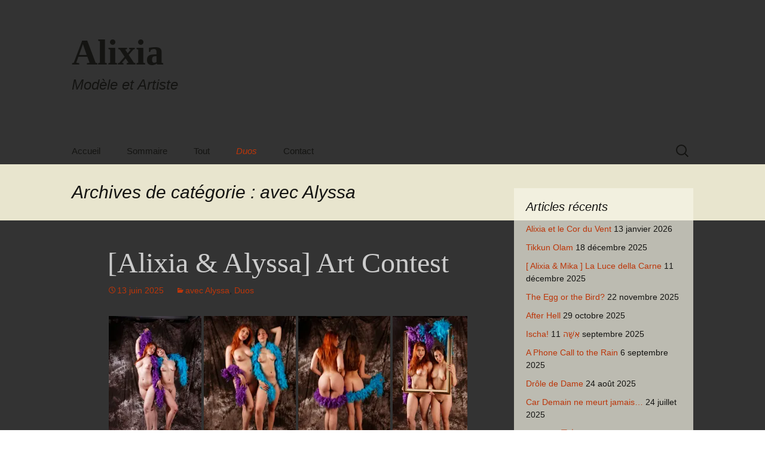

--- FILE ---
content_type: text/html; charset=UTF-8
request_url: https://www.alixiamodele.com/category/duos/alyssa/
body_size: 42598
content:
<!DOCTYPE html>
<!--[if IE 7]>
<html class="ie ie7" lang="fr-FR">
<![endif]-->
<!--[if IE 8]>
<html class="ie ie8" lang="fr-FR">
<![endif]-->
<!--[if !(IE 7) & !(IE 8)]><!-->
<html lang="fr-FR">
<!--<![endif]-->
<head>
	<meta charset="UTF-8">
	<meta name="viewport" content="width=device-width">
	<title>avec Alyssa | Alixia</title>
	<link rel="profile" href="https://gmpg.org/xfn/11">
	<link rel="pingback" href="https://www.alixiamodele.com/wordpress/xmlrpc.php">
	<!--[if lt IE 9]>
	<script src="https://www.alixiamodele.com/wordpress/wp-content/themes/twentythirteen/js/html5.js?ver=3.7.0"></script>
	<![endif]-->
	<link rel='dns-prefetch' href='//fonts.googleapis.com' />
<link rel='dns-prefetch' href='//s.w.org' />
<link rel='dns-prefetch' href='//i0.wp.com' />
<link rel='dns-prefetch' href='//i1.wp.com' />
<link rel='dns-prefetch' href='//i2.wp.com' />
<link rel='dns-prefetch' href='//c0.wp.com' />
<link rel='dns-prefetch' href='//widgets.wp.com' />
<link rel='dns-prefetch' href='//s0.wp.com' />
<link rel='dns-prefetch' href='//0.gravatar.com' />
<link rel='dns-prefetch' href='//1.gravatar.com' />
<link rel='dns-prefetch' href='//2.gravatar.com' />
<link rel='dns-prefetch' href='//jetpack.wordpress.com' />
<link rel='dns-prefetch' href='//s1.wp.com' />
<link rel='dns-prefetch' href='//s2.wp.com' />
<link rel='dns-prefetch' href='//public-api.wordpress.com' />
<link href='https://fonts.gstatic.com' crossorigin rel='preconnect' />
<link rel="alternate" type="application/rss+xml" title="Alixia &raquo; Flux" href="https://www.alixiamodele.com/feed/" />
<link rel="alternate" type="application/rss+xml" title="Alixia &raquo; Flux des commentaires" href="https://www.alixiamodele.com/comments/feed/" />
<link rel="alternate" type="application/rss+xml" title="Alixia &raquo; Flux de la catégorie avec Alyssa" href="https://www.alixiamodele.com/category/duos/alyssa/feed/" />
		<script>
			window._wpemojiSettings = {"baseUrl":"https:\/\/s.w.org\/images\/core\/emoji\/13.0.0\/72x72\/","ext":".png","svgUrl":"https:\/\/s.w.org\/images\/core\/emoji\/13.0.0\/svg\/","svgExt":".svg","source":{"concatemoji":"https:\/\/www.alixiamodele.com\/wordpress\/wp-includes\/js\/wp-emoji-release.min.js?ver=5.5.17"}};
			!function(e,a,t){var n,r,o,i=a.createElement("canvas"),p=i.getContext&&i.getContext("2d");function s(e,t){var a=String.fromCharCode;p.clearRect(0,0,i.width,i.height),p.fillText(a.apply(this,e),0,0);e=i.toDataURL();return p.clearRect(0,0,i.width,i.height),p.fillText(a.apply(this,t),0,0),e===i.toDataURL()}function c(e){var t=a.createElement("script");t.src=e,t.defer=t.type="text/javascript",a.getElementsByTagName("head")[0].appendChild(t)}for(o=Array("flag","emoji"),t.supports={everything:!0,everythingExceptFlag:!0},r=0;r<o.length;r++)t.supports[o[r]]=function(e){if(!p||!p.fillText)return!1;switch(p.textBaseline="top",p.font="600 32px Arial",e){case"flag":return s([127987,65039,8205,9895,65039],[127987,65039,8203,9895,65039])?!1:!s([55356,56826,55356,56819],[55356,56826,8203,55356,56819])&&!s([55356,57332,56128,56423,56128,56418,56128,56421,56128,56430,56128,56423,56128,56447],[55356,57332,8203,56128,56423,8203,56128,56418,8203,56128,56421,8203,56128,56430,8203,56128,56423,8203,56128,56447]);case"emoji":return!s([55357,56424,8205,55356,57212],[55357,56424,8203,55356,57212])}return!1}(o[r]),t.supports.everything=t.supports.everything&&t.supports[o[r]],"flag"!==o[r]&&(t.supports.everythingExceptFlag=t.supports.everythingExceptFlag&&t.supports[o[r]]);t.supports.everythingExceptFlag=t.supports.everythingExceptFlag&&!t.supports.flag,t.DOMReady=!1,t.readyCallback=function(){t.DOMReady=!0},t.supports.everything||(n=function(){t.readyCallback()},a.addEventListener?(a.addEventListener("DOMContentLoaded",n,!1),e.addEventListener("load",n,!1)):(e.attachEvent("onload",n),a.attachEvent("onreadystatechange",function(){"complete"===a.readyState&&t.readyCallback()})),(n=t.source||{}).concatemoji?c(n.concatemoji):n.wpemoji&&n.twemoji&&(c(n.twemoji),c(n.wpemoji)))}(window,document,window._wpemojiSettings);
		</script>
		<style>
img.wp-smiley,
img.emoji {
	display: inline !important;
	border: none !important;
	box-shadow: none !important;
	height: 1em !important;
	width: 1em !important;
	margin: 0 .07em !important;
	vertical-align: -0.1em !important;
	background: none !important;
	padding: 0 !important;
}
</style>
	<link rel='stylesheet' id='wordpress-plugin-random-post-slider-css'  href='https://www.alixiamodele.com/wordpress/wp-content/plugins/wordpress-plugin-random-post-slider/wordpress-plugin-random-post-slider.css?ver=5.5.17' media='all' />
<link rel='stylesheet' id='wp-block-library-css'  href='https://c0.wp.com/c/5.5.17/wp-includes/css/dist/block-library/style.min.css' media='all' />
<style id='wp-block-library-inline-css'>
.has-text-align-justify{text-align:justify;}
</style>
<link rel='stylesheet' id='wp-block-library-theme-css'  href='https://c0.wp.com/c/5.5.17/wp-includes/css/dist/block-library/theme.min.css' media='all' />
<link rel='stylesheet' id='page-list-style-css'  href='https://www.alixiamodele.com/wordpress/wp-content/plugins/page-list/css/page-list.css?ver=5.2' media='all' />
<link rel='stylesheet' id='twentythirteen-fonts-css'  href='https://fonts.googleapis.com/css?family=Source+Sans+Pro%3A300%2C400%2C700%2C300italic%2C400italic%2C700italic%7CBitter%3A400%2C700&#038;subset=latin%2Clatin-ext&#038;display=fallback' media='all' />
<link rel='stylesheet' id='genericons-css'  href='https://c0.wp.com/p/jetpack/9.2.4/_inc/genericons/genericons/genericons.css' media='all' />
<link rel='stylesheet' id='twentythirteen-style-css'  href='https://www.alixiamodele.com/wordpress/wp-content/themes/twentythirteen-child/style.css?ver=20201208' media='all' />
<link rel='stylesheet' id='twentythirteen-block-style-css'  href='https://www.alixiamodele.com/wordpress/wp-content/themes/twentythirteen/css/blocks.css?ver=20190102' media='all' />
<!--[if lt IE 9]>
<link rel='stylesheet' id='twentythirteen-ie-css'  href='https://www.alixiamodele.com/wordpress/wp-content/themes/twentythirteen/css/ie.css?ver=20150214' media='all' />
<![endif]-->
<link rel='stylesheet' id='jetpack_css-css'  href='https://c0.wp.com/p/jetpack/9.2.4/css/jetpack.css' media='all' />
<script src='https://c0.wp.com/c/5.5.17/wp-includes/js/jquery/jquery.js' id='jquery-core-js'></script>
<script src='https://www.alixiamodele.com/wordpress/wp-content/plugins/wordpress-plugin-random-post-slider/js/jquery.cycle.all.latest.js?ver=5.5.17' id='jquery.cycle.all.latest-js'></script>
<link rel="https://api.w.org/" href="https://www.alixiamodele.com/wp-json/" /><link rel="alternate" type="application/json" href="https://www.alixiamodele.com/wp-json/wp/v2/categories/10" /><link rel="EditURI" type="application/rsd+xml" title="RSD" href="https://www.alixiamodele.com/wordpress/xmlrpc.php?rsd" />
<link rel="wlwmanifest" type="application/wlwmanifest+xml" href="https://www.alixiamodele.com/wordpress/wp-includes/wlwmanifest.xml" /> 
<meta name="generator" content="WordPress 5.5.17" />
<style type='text/css'>img#wpstats{display:none}</style>	<style type="text/css" id="twentythirteen-header-css">
		.site-header {
		background: url(https://www.alixiamodele.com/wordpress/wp-content/themes/twentythirteen/images/headers/circle.png) no-repeat scroll top;
		background-size: 1600px auto;
	}
	@media (max-width: 767px) {
		.site-header {
			background-size: 768px auto;
		}
	}
	@media (max-width: 359px) {
		.site-header {
			background-size: 360px auto;
		}
	}
			</style>
	
<!-- Jetpack Open Graph Tags -->
<meta property="og:type" content="website" />
<meta property="og:title" content="avec Alyssa &#8211; Alixia" />
<meta property="og:url" content="https://www.alixiamodele.com/category/duos/alyssa/" />
<meta property="og:site_name" content="Alixia" />
<meta property="og:image" content="https://s0.wp.com/i/blank.jpg" />
<meta property="og:locale" content="fr_FR" />

<!-- End Jetpack Open Graph Tags -->
			<style type="text/css" id="wp-custom-css">
				

/*
	CSS migré depuis Jetpack&nbsp;:
*/

/*
Bienvenue dans l&rsquo;éditeur CSS de l&rsquo;extension Design !

CSS (Cascading Style Sheets) est un langage qui fournit des informations à
votre navigateur concernant le style de la page web que vous visitez. Vous
pouvez maintenant supprimer ces commentaires et commencer à ajouter votre
propre code CSS.

Par défaut, cette feuille de style sera chargée après la feuille de
style de votre thème, ce qui veut dire que les nouvelles règles que vous
ajouterez ici pourront remplacer celles créées par le thème.

Vous pouvez donc ajouter ici les changements que vous souhaitez apporter à
votre thème, sans avoir à copier la feuille de style existante de
celui-ci, ou avoir à recréer toutes les règles de style de votre thème.
*/
#main, #masthead, #navbar {
	background: #333;
}

.format-gallery {
	background-color: #222;
}

h1.entry-title,
h1.entry-title a {
	color: #ccc;
}

#toc {
	-ms-column-count: 3;
	-ms-column-gap: 20px;
	-moz-column-count: 3;
	-moz-column-gap: 20px;
	-webkit-column-count: 3;
	-webkit-column-gap: 20px;
	column-count: 3;
	column-gap: 20px;
}			</style>
		</head>

<body class="archive category category-alyssa category-10 wp-embed-responsive single-author sidebar">
		<div id="page" class="hfeed site">
		<header id="masthead" class="site-header" role="banner">
			<a class="home-link" href="https://www.alixiamodele.com/" title="Alixia" rel="home">
				<h1 class="site-title">Alixia</h1>
				<h2 class="site-description">Modèle et Artiste</h2>
			</a>

			<div id="navbar" class="navbar">
				<nav id="site-navigation" class="navigation main-navigation" role="navigation">
					<button class="menu-toggle">Menu</button>
					<a class="screen-reader-text skip-link" href="#content" title="Aller au contenu">Aller au contenu</a>
					<div class="menu-menu-1-container"><ul id="primary-menu" class="nav-menu"><li id="menu-item-1380" class="menu-item menu-item-type-custom menu-item-object-custom menu-item-1380"><a href="http://alixiamodele.com/">Accueil</a></li>
<li id="menu-item-2595" class="menu-item menu-item-type-custom menu-item-object-custom menu-item-2595"><a href="http://alixiamodele.com/presentation#toc">Sommaire</a></li>
<li id="menu-item-2023" class="menu-item menu-item-type-post_type menu-item-object-page current_page_parent menu-item-2023"><a href="https://www.alixiamodele.com/tout/">Tout</a></li>
<li id="menu-item-2016" class="menu-item menu-item-type-taxonomy menu-item-object-category current-category-ancestor current-menu-ancestor current-menu-parent current-category-parent menu-item-has-children menu-item-2016"><a href="https://www.alixiamodele.com/category/duos/">Duos</a>
<ul class="sub-menu">
	<li id="menu-item-2017" class="menu-item menu-item-type-taxonomy menu-item-object-category current-menu-item menu-item-2017"><a href="https://www.alixiamodele.com/category/duos/alyssa/" aria-current="page">avec Alyssa</a></li>
	<li id="menu-item-2018" class="menu-item menu-item-type-taxonomy menu-item-object-category menu-item-2018"><a href="https://www.alixiamodele.com/category/duos/gaia/">avec Gaïa</a></li>
	<li id="menu-item-2019" class="menu-item menu-item-type-taxonomy menu-item-object-category menu-item-2019"><a href="https://www.alixiamodele.com/category/duos/tatiana/">avec Tatiana</a></li>
	<li id="menu-item-2020" class="menu-item menu-item-type-taxonomy menu-item-object-category menu-item-2020"><a href="https://www.alixiamodele.com/category/duos/tom-mac-gregor/">avec Tom Mac Gregor</a></li>
</ul>
</li>
<li id="menu-item-1381" class="menu-item menu-item-type-post_type menu-item-object-page menu-item-1381"><a href="https://www.alixiamodele.com/contact/">Contact</a></li>
</ul></div>					<form role="search" method="get" class="search-form" action="https://www.alixiamodele.com/">
				<label>
					<span class="screen-reader-text">Rechercher :</span>
					<input type="search" class="search-field" placeholder="Rechercher…" value="" name="s" />
				</label>
				<input type="submit" class="search-submit" value="Rechercher" />
			</form>				</nav><!-- #site-navigation -->
			</div><!-- #navbar -->
		</header><!-- #masthead -->

		<div id="main" class="site-main">

	<div id="primary" class="content-area">
		<div id="content" class="site-content" role="main">

					<header class="archive-header">
				<h1 class="archive-title">
				Archives de catégorie&nbsp;: avec Alyssa				</h1>

							</header><!-- .archive-header -->

							
<article id="post-36756" class="post-36756 post type-post status-publish format-standard hentry category-alyssa category-duos">
	<header class="entry-header">
		
				<h1 class="entry-title">
			<a href="https://www.alixiamodele.com/alixia-alyssa-art-contest/" rel="bookmark">[Alixia &#038; Alyssa] Art Contest</a>
		</h1>
		
		<div class="entry-meta">
			<span class="date"><a href="https://www.alixiamodele.com/alixia-alyssa-art-contest/" title="Permalien vers [Alixia &#038; Alyssa] Art Contest" rel="bookmark"><time class="entry-date" datetime="2025-06-13T09:54:21+02:00">13 juin 2025</time></a></span><span class="categories-links"><a href="https://www.alixiamodele.com/category/duos/alyssa/" rel="category tag">avec Alyssa</a>, <a href="https://www.alixiamodele.com/category/duos/" rel="category tag">Duos</a></span><span class="author vcard"><a class="url fn n" href="https://www.alixiamodele.com/author/alixia/" title="Afficher tous les articles par Alixia Busch" rel="author">Alixia Busch</a></span>					</div><!-- .entry-meta -->
	</header><!-- .entry-header -->

		<div class="entry-content">
		<div class="tiled-gallery type-rectangular tiled-gallery-unresized" data-original-width="604" data-carousel-extra='{&quot;blog_id&quot;:1,&quot;permalink&quot;:&quot;https:\/\/www.alixiamodele.com\/alixia-alyssa-art-contest\/&quot;,&quot;likes_blog_id&quot;:186568085}' itemscope itemtype="http://schema.org/ImageGallery" > <div class="gallery-row" style="width: 604px; height: 236px;" data-original-width="604" data-original-height="236" > <div class="gallery-group images-1" style="width: 159px; height: 236px;" data-original-width="159" data-original-height="236" > <div class="tiled-gallery-item tiled-gallery-item-small" itemprop="associatedMedia" itemscope itemtype="http://schema.org/ImageObject"> <a href="https://www.alixiamodele.com/alixia-alyssa-art-contest/art_contest_000/" border="0" itemprop="url"> <meta itemprop="width" content="155"> <meta itemprop="height" content="232"> <img data-attachment-id="36757" data-orig-file="https://www.alixiamodele.com/wordpress/wp-content/uploads/2025/06/Art_Contest_000-scaled.jpg" data-orig-size="1707,2560" data-comments-opened="" data-image-meta="{&quot;aperture&quot;:&quot;16&quot;,&quot;credit&quot;:&quot;&quot;,&quot;camera&quot;:&quot;Canon EOS 40D&quot;,&quot;caption&quot;:&quot;&quot;,&quot;created_timestamp&quot;:&quot;1308929826&quot;,&quot;copyright&quot;:&quot;&quot;,&quot;focal_length&quot;:&quot;21&quot;,&quot;iso&quot;:&quot;100&quot;,&quot;shutter_speed&quot;:&quot;0.0125&quot;,&quot;title&quot;:&quot;&quot;,&quot;orientation&quot;:&quot;1&quot;}" data-image-title="Art_Contest_000" data-image-description="" data-medium-file="https://i1.wp.com/www.alixiamodele.com/wordpress/wp-content/uploads/2025/06/Art_Contest_000-scaled.jpg?fit=200%2C300&#038;ssl=1" data-large-file="https://i1.wp.com/www.alixiamodele.com/wordpress/wp-content/uploads/2025/06/Art_Contest_000-scaled.jpg?fit=604%2C906&#038;ssl=1" src="https://i1.wp.com/www.alixiamodele.com/wordpress/wp-content/uploads/2025/06/Art_Contest_000-scaled.jpg?w=155&#038;h=232&#038;ssl=1" width="155" height="232" data-original-width="155" data-original-height="232" itemprop="http://schema.org/image" title="Art_Contest_000" alt="Art_Contest_000" style="width: 155px; height: 232px;" /> </a> </div> </div> <!-- close group --> <div class="gallery-group images-1" style="width: 158px; height: 236px;" data-original-width="158" data-original-height="236" > <div class="tiled-gallery-item tiled-gallery-item-small" itemprop="associatedMedia" itemscope itemtype="http://schema.org/ImageObject"> <a href="https://www.alixiamodele.com/alixia-alyssa-art-contest/art_contest_001/" border="0" itemprop="url"> <meta itemprop="width" content="154"> <meta itemprop="height" content="232"> <img data-attachment-id="36758" data-orig-file="https://www.alixiamodele.com/wordpress/wp-content/uploads/2025/06/Art_Contest_001-scaled.jpg" data-orig-size="1707,2560" data-comments-opened="" data-image-meta="{&quot;aperture&quot;:&quot;16&quot;,&quot;credit&quot;:&quot;&quot;,&quot;camera&quot;:&quot;Canon EOS 40D&quot;,&quot;caption&quot;:&quot;&quot;,&quot;created_timestamp&quot;:&quot;1308929872&quot;,&quot;copyright&quot;:&quot;&quot;,&quot;focal_length&quot;:&quot;24&quot;,&quot;iso&quot;:&quot;100&quot;,&quot;shutter_speed&quot;:&quot;0.0125&quot;,&quot;title&quot;:&quot;&quot;,&quot;orientation&quot;:&quot;1&quot;}" data-image-title="Art_Contest_001" data-image-description="" data-medium-file="https://i2.wp.com/www.alixiamodele.com/wordpress/wp-content/uploads/2025/06/Art_Contest_001-scaled.jpg?fit=200%2C300&#038;ssl=1" data-large-file="https://i2.wp.com/www.alixiamodele.com/wordpress/wp-content/uploads/2025/06/Art_Contest_001-scaled.jpg?fit=604%2C906&#038;ssl=1" src="https://i2.wp.com/www.alixiamodele.com/wordpress/wp-content/uploads/2025/06/Art_Contest_001-scaled.jpg?w=154&#038;h=232&#038;ssl=1" width="154" height="232" data-original-width="154" data-original-height="232" itemprop="http://schema.org/image" title="Art_Contest_001" alt="Art_Contest_001" style="width: 154px; height: 232px;" /> </a> </div> </div> <!-- close group --> <div class="gallery-group images-1" style="width: 158px; height: 236px;" data-original-width="158" data-original-height="236" > <div class="tiled-gallery-item tiled-gallery-item-small" itemprop="associatedMedia" itemscope itemtype="http://schema.org/ImageObject"> <a href="https://www.alixiamodele.com/alixia-alyssa-art-contest/art_contest_002/" border="0" itemprop="url"> <meta itemprop="width" content="154"> <meta itemprop="height" content="232"> <img data-attachment-id="36759" data-orig-file="https://www.alixiamodele.com/wordpress/wp-content/uploads/2025/06/Art_Contest_002-scaled.jpg" data-orig-size="1707,2560" data-comments-opened="" data-image-meta="{&quot;aperture&quot;:&quot;16&quot;,&quot;credit&quot;:&quot;&quot;,&quot;camera&quot;:&quot;Canon EOS 40D&quot;,&quot;caption&quot;:&quot;&quot;,&quot;created_timestamp&quot;:&quot;1308929919&quot;,&quot;copyright&quot;:&quot;&quot;,&quot;focal_length&quot;:&quot;18&quot;,&quot;iso&quot;:&quot;100&quot;,&quot;shutter_speed&quot;:&quot;0.0125&quot;,&quot;title&quot;:&quot;&quot;,&quot;orientation&quot;:&quot;1&quot;}" data-image-title="Art_Contest_002" data-image-description="" data-medium-file="https://i1.wp.com/www.alixiamodele.com/wordpress/wp-content/uploads/2025/06/Art_Contest_002-scaled.jpg?fit=200%2C300&#038;ssl=1" data-large-file="https://i1.wp.com/www.alixiamodele.com/wordpress/wp-content/uploads/2025/06/Art_Contest_002-scaled.jpg?fit=604%2C906&#038;ssl=1" src="https://i1.wp.com/www.alixiamodele.com/wordpress/wp-content/uploads/2025/06/Art_Contest_002-scaled.jpg?w=154&#038;h=232&#038;ssl=1" width="154" height="232" data-original-width="154" data-original-height="232" itemprop="http://schema.org/image" title="Art_Contest_002" alt="Art_Contest_002" style="width: 154px; height: 232px;" /> </a> </div> </div> <!-- close group --> <div class="gallery-group images-1" style="width: 129px; height: 236px;" data-original-width="129" data-original-height="236" > <div class="tiled-gallery-item tiled-gallery-item-small" itemprop="associatedMedia" itemscope itemtype="http://schema.org/ImageObject"> <a href="https://www.alixiamodele.com/alixia-alyssa-art-contest/art_contest_003/" border="0" itemprop="url"> <meta itemprop="width" content="125"> <meta itemprop="height" content="232"> <img data-attachment-id="36760" data-orig-file="https://www.alixiamodele.com/wordpress/wp-content/uploads/2025/06/Art_Contest_003-scaled.jpg" data-orig-size="1376,2560" data-comments-opened="" data-image-meta="{&quot;aperture&quot;:&quot;0&quot;,&quot;credit&quot;:&quot;&quot;,&quot;camera&quot;:&quot;&quot;,&quot;caption&quot;:&quot;&quot;,&quot;created_timestamp&quot;:&quot;0&quot;,&quot;copyright&quot;:&quot;&quot;,&quot;focal_length&quot;:&quot;0&quot;,&quot;iso&quot;:&quot;0&quot;,&quot;shutter_speed&quot;:&quot;0&quot;,&quot;title&quot;:&quot;&quot;,&quot;orientation&quot;:&quot;0&quot;}" data-image-title="Art_Contest_003" data-image-description="" data-medium-file="https://i1.wp.com/www.alixiamodele.com/wordpress/wp-content/uploads/2025/06/Art_Contest_003-scaled.jpg?fit=161%2C300&#038;ssl=1" data-large-file="https://i1.wp.com/www.alixiamodele.com/wordpress/wp-content/uploads/2025/06/Art_Contest_003-scaled.jpg?fit=550%2C1024&#038;ssl=1" src="https://i1.wp.com/www.alixiamodele.com/wordpress/wp-content/uploads/2025/06/Art_Contest_003-scaled.jpg?w=125&#038;h=232&#038;ssl=1" width="125" height="232" data-original-width="125" data-original-height="232" itemprop="http://schema.org/image" title="Art_Contest_003" alt="Art_Contest_003" style="width: 125px; height: 232px;" /> </a> </div> </div> <!-- close group --> </div> <!-- close row --> <div class="gallery-row" style="width: 604px; height: 251px;" data-original-width="604" data-original-height="251" > <div class="gallery-group images-1" style="width: 195px; height: 251px;" data-original-width="195" data-original-height="251" > <div class="tiled-gallery-item tiled-gallery-item-small" itemprop="associatedMedia" itemscope itemtype="http://schema.org/ImageObject"> <a href="https://www.alixiamodele.com/alixia-alyssa-art-contest/art_contest_004/" border="0" itemprop="url"> <meta itemprop="width" content="191"> <meta itemprop="height" content="247"> <img data-attachment-id="36761" data-orig-file="https://www.alixiamodele.com/wordpress/wp-content/uploads/2025/06/Art_Contest_004-scaled.jpg" data-orig-size="1975,2560" data-comments-opened="" data-image-meta="{&quot;aperture&quot;:&quot;0&quot;,&quot;credit&quot;:&quot;&quot;,&quot;camera&quot;:&quot;&quot;,&quot;caption&quot;:&quot;&quot;,&quot;created_timestamp&quot;:&quot;0&quot;,&quot;copyright&quot;:&quot;&quot;,&quot;focal_length&quot;:&quot;0&quot;,&quot;iso&quot;:&quot;0&quot;,&quot;shutter_speed&quot;:&quot;0&quot;,&quot;title&quot;:&quot;&quot;,&quot;orientation&quot;:&quot;0&quot;}" data-image-title="Art_Contest_004" data-image-description="" data-medium-file="https://i2.wp.com/www.alixiamodele.com/wordpress/wp-content/uploads/2025/06/Art_Contest_004-scaled.jpg?fit=231%2C300&#038;ssl=1" data-large-file="https://i2.wp.com/www.alixiamodele.com/wordpress/wp-content/uploads/2025/06/Art_Contest_004-scaled.jpg?fit=604%2C783&#038;ssl=1" src="https://i2.wp.com/www.alixiamodele.com/wordpress/wp-content/uploads/2025/06/Art_Contest_004-scaled.jpg?w=191&#038;h=247&#038;ssl=1" width="191" height="247" data-original-width="191" data-original-height="247" itemprop="http://schema.org/image" title="Art_Contest_004" alt="Art_Contest_004" style="width: 191px; height: 247px;" /> </a> </div> </div> <!-- close group --> <div class="gallery-group images-1" style="width: 210px; height: 251px;" data-original-width="210" data-original-height="251" > <div class="tiled-gallery-item tiled-gallery-item-small" itemprop="associatedMedia" itemscope itemtype="http://schema.org/ImageObject"> <a href="https://www.alixiamodele.com/alixia-alyssa-art-contest/art_contest_005/" border="0" itemprop="url"> <meta itemprop="width" content="206"> <meta itemprop="height" content="247"> <img data-attachment-id="36762" data-orig-file="https://www.alixiamodele.com/wordpress/wp-content/uploads/2025/06/Art_Contest_005-scaled.jpg" data-orig-size="2128,2560" data-comments-opened="" data-image-meta="{&quot;aperture&quot;:&quot;0&quot;,&quot;credit&quot;:&quot;&quot;,&quot;camera&quot;:&quot;&quot;,&quot;caption&quot;:&quot;&quot;,&quot;created_timestamp&quot;:&quot;0&quot;,&quot;copyright&quot;:&quot;&quot;,&quot;focal_length&quot;:&quot;0&quot;,&quot;iso&quot;:&quot;0&quot;,&quot;shutter_speed&quot;:&quot;0&quot;,&quot;title&quot;:&quot;&quot;,&quot;orientation&quot;:&quot;0&quot;}" data-image-title="Art_Contest_005" data-image-description="" data-medium-file="https://i0.wp.com/www.alixiamodele.com/wordpress/wp-content/uploads/2025/06/Art_Contest_005-scaled.jpg?fit=249%2C300&#038;ssl=1" data-large-file="https://i0.wp.com/www.alixiamodele.com/wordpress/wp-content/uploads/2025/06/Art_Contest_005-scaled.jpg?fit=604%2C727&#038;ssl=1" src="https://i0.wp.com/www.alixiamodele.com/wordpress/wp-content/uploads/2025/06/Art_Contest_005-scaled.jpg?w=206&#038;h=247&#038;ssl=1" width="206" height="247" data-original-width="206" data-original-height="247" itemprop="http://schema.org/image" title="Art_Contest_005" alt="Art_Contest_005" style="width: 206px; height: 247px;" /> </a> </div> </div> <!-- close group --> <div class="gallery-group images-1" style="width: 199px; height: 251px;" data-original-width="199" data-original-height="251" > <div class="tiled-gallery-item tiled-gallery-item-small" itemprop="associatedMedia" itemscope itemtype="http://schema.org/ImageObject"> <a href="https://www.alixiamodele.com/alixia-alyssa-art-contest/art_contest_006/" border="0" itemprop="url"> <meta itemprop="width" content="195"> <meta itemprop="height" content="247"> <img data-attachment-id="36763" data-orig-file="https://www.alixiamodele.com/wordpress/wp-content/uploads/2025/06/Art_Contest_006-scaled.jpg" data-orig-size="2022,2560" data-comments-opened="" data-image-meta="{&quot;aperture&quot;:&quot;0&quot;,&quot;credit&quot;:&quot;&quot;,&quot;camera&quot;:&quot;&quot;,&quot;caption&quot;:&quot;&quot;,&quot;created_timestamp&quot;:&quot;0&quot;,&quot;copyright&quot;:&quot;&quot;,&quot;focal_length&quot;:&quot;0&quot;,&quot;iso&quot;:&quot;0&quot;,&quot;shutter_speed&quot;:&quot;0&quot;,&quot;title&quot;:&quot;&quot;,&quot;orientation&quot;:&quot;0&quot;}" data-image-title="Art_Contest_006" data-image-description="" data-medium-file="https://i2.wp.com/www.alixiamodele.com/wordpress/wp-content/uploads/2025/06/Art_Contest_006-scaled.jpg?fit=237%2C300&#038;ssl=1" data-large-file="https://i2.wp.com/www.alixiamodele.com/wordpress/wp-content/uploads/2025/06/Art_Contest_006-scaled.jpg?fit=604%2C765&#038;ssl=1" src="https://i2.wp.com/www.alixiamodele.com/wordpress/wp-content/uploads/2025/06/Art_Contest_006-scaled.jpg?w=195&#038;h=247&#038;ssl=1" width="195" height="247" data-original-width="195" data-original-height="247" itemprop="http://schema.org/image" title="Art_Contest_006" alt="Art_Contest_006" style="width: 195px; height: 247px;" /> </a> </div> </div> <!-- close group --> </div> <!-- close row --> <div class="gallery-row" style="width: 604px; height: 210px;" data-original-width="604" data-original-height="210" > <div class="gallery-group images-1" style="width: 161px; height: 210px;" data-original-width="161" data-original-height="210" > <div class="tiled-gallery-item tiled-gallery-item-small" itemprop="associatedMedia" itemscope itemtype="http://schema.org/ImageObject"> <a href="https://www.alixiamodele.com/alixia-alyssa-art-contest/art_contest_007/" border="0" itemprop="url"> <meta itemprop="width" content="157"> <meta itemprop="height" content="206"> <img data-attachment-id="36764" data-orig-file="https://www.alixiamodele.com/wordpress/wp-content/uploads/2025/06/Art_Contest_007-scaled.jpg" data-orig-size="1950,2560" data-comments-opened="" data-image-meta="{&quot;aperture&quot;:&quot;0&quot;,&quot;credit&quot;:&quot;&quot;,&quot;camera&quot;:&quot;&quot;,&quot;caption&quot;:&quot;&quot;,&quot;created_timestamp&quot;:&quot;0&quot;,&quot;copyright&quot;:&quot;&quot;,&quot;focal_length&quot;:&quot;0&quot;,&quot;iso&quot;:&quot;0&quot;,&quot;shutter_speed&quot;:&quot;0&quot;,&quot;title&quot;:&quot;&quot;,&quot;orientation&quot;:&quot;0&quot;}" data-image-title="Art_Contest_007" data-image-description="" data-medium-file="https://i1.wp.com/www.alixiamodele.com/wordpress/wp-content/uploads/2025/06/Art_Contest_007-scaled.jpg?fit=228%2C300&#038;ssl=1" data-large-file="https://i1.wp.com/www.alixiamodele.com/wordpress/wp-content/uploads/2025/06/Art_Contest_007-scaled.jpg?fit=604%2C793&#038;ssl=1" src="https://i1.wp.com/www.alixiamodele.com/wordpress/wp-content/uploads/2025/06/Art_Contest_007-scaled.jpg?w=157&#038;h=206&#038;ssl=1" width="157" height="206" data-original-width="157" data-original-height="206" itemprop="http://schema.org/image" title="Art_Contest_007" alt="Art_Contest_007" style="width: 157px; height: 206px;" /> </a> </div> </div> <!-- close group --> <div class="gallery-group images-1" style="width: 150px; height: 210px;" data-original-width="150" data-original-height="210" > <div class="tiled-gallery-item tiled-gallery-item-small" itemprop="associatedMedia" itemscope itemtype="http://schema.org/ImageObject"> <a href="https://www.alixiamodele.com/alixia-alyssa-art-contest/art_contest_008/" border="0" itemprop="url"> <meta itemprop="width" content="146"> <meta itemprop="height" content="206"> <img data-attachment-id="36765" data-orig-file="https://www.alixiamodele.com/wordpress/wp-content/uploads/2025/06/Art_Contest_008-scaled.jpg" data-orig-size="1815,2560" data-comments-opened="" data-image-meta="{&quot;aperture&quot;:&quot;0&quot;,&quot;credit&quot;:&quot;&quot;,&quot;camera&quot;:&quot;&quot;,&quot;caption&quot;:&quot;&quot;,&quot;created_timestamp&quot;:&quot;0&quot;,&quot;copyright&quot;:&quot;&quot;,&quot;focal_length&quot;:&quot;0&quot;,&quot;iso&quot;:&quot;0&quot;,&quot;shutter_speed&quot;:&quot;0&quot;,&quot;title&quot;:&quot;&quot;,&quot;orientation&quot;:&quot;0&quot;}" data-image-title="Art_Contest_008" data-image-description="" data-medium-file="https://i1.wp.com/www.alixiamodele.com/wordpress/wp-content/uploads/2025/06/Art_Contest_008-scaled.jpg?fit=213%2C300&#038;ssl=1" data-large-file="https://i1.wp.com/www.alixiamodele.com/wordpress/wp-content/uploads/2025/06/Art_Contest_008-scaled.jpg?fit=604%2C852&#038;ssl=1" src="https://i1.wp.com/www.alixiamodele.com/wordpress/wp-content/uploads/2025/06/Art_Contest_008-scaled.jpg?w=146&#038;h=206&#038;ssl=1" width="146" height="206" data-original-width="146" data-original-height="206" itemprop="http://schema.org/image" title="Art_Contest_008" alt="Art_Contest_008" style="width: 146px; height: 206px;" /> </a> </div> </div> <!-- close group --> <div class="gallery-group images-1" style="width: 151px; height: 210px;" data-original-width="151" data-original-height="210" > <div class="tiled-gallery-item tiled-gallery-item-small" itemprop="associatedMedia" itemscope itemtype="http://schema.org/ImageObject"> <a href="https://www.alixiamodele.com/alixia-alyssa-art-contest/art_contest_009/" border="0" itemprop="url"> <meta itemprop="width" content="147"> <meta itemprop="height" content="206"> <img data-attachment-id="36766" data-orig-file="https://www.alixiamodele.com/wordpress/wp-content/uploads/2025/06/Art_Contest_009-scaled.jpg" data-orig-size="1826,2560" data-comments-opened="" data-image-meta="{&quot;aperture&quot;:&quot;0&quot;,&quot;credit&quot;:&quot;&quot;,&quot;camera&quot;:&quot;&quot;,&quot;caption&quot;:&quot;&quot;,&quot;created_timestamp&quot;:&quot;0&quot;,&quot;copyright&quot;:&quot;&quot;,&quot;focal_length&quot;:&quot;0&quot;,&quot;iso&quot;:&quot;0&quot;,&quot;shutter_speed&quot;:&quot;0&quot;,&quot;title&quot;:&quot;&quot;,&quot;orientation&quot;:&quot;0&quot;}" data-image-title="Art_Contest_009" data-image-description="" data-medium-file="https://i0.wp.com/www.alixiamodele.com/wordpress/wp-content/uploads/2025/06/Art_Contest_009-scaled.jpg?fit=214%2C300&#038;ssl=1" data-large-file="https://i0.wp.com/www.alixiamodele.com/wordpress/wp-content/uploads/2025/06/Art_Contest_009-scaled.jpg?fit=604%2C846&#038;ssl=1" src="https://i0.wp.com/www.alixiamodele.com/wordpress/wp-content/uploads/2025/06/Art_Contest_009-scaled.jpg?w=147&#038;h=206&#038;ssl=1" width="147" height="206" data-original-width="147" data-original-height="206" itemprop="http://schema.org/image" title="Art_Contest_009" alt="Art_Contest_009" style="width: 147px; height: 206px;" /> </a> </div> </div> <!-- close group --> <div class="gallery-group images-1" style="width: 142px; height: 210px;" data-original-width="142" data-original-height="210" > <div class="tiled-gallery-item tiled-gallery-item-small" itemprop="associatedMedia" itemscope itemtype="http://schema.org/ImageObject"> <a href="https://www.alixiamodele.com/alixia-alyssa-art-contest/art_contest_010/" border="0" itemprop="url"> <meta itemprop="width" content="138"> <meta itemprop="height" content="206"> <img data-attachment-id="36767" data-orig-file="https://www.alixiamodele.com/wordpress/wp-content/uploads/2025/06/Art_Contest_010-scaled.jpg" data-orig-size="1707,2560" data-comments-opened="" data-image-meta="{&quot;aperture&quot;:&quot;16&quot;,&quot;credit&quot;:&quot;&quot;,&quot;camera&quot;:&quot;Canon EOS 40D&quot;,&quot;caption&quot;:&quot;&quot;,&quot;created_timestamp&quot;:&quot;1308930936&quot;,&quot;copyright&quot;:&quot;&quot;,&quot;focal_length&quot;:&quot;24&quot;,&quot;iso&quot;:&quot;100&quot;,&quot;shutter_speed&quot;:&quot;0.0125&quot;,&quot;title&quot;:&quot;&quot;,&quot;orientation&quot;:&quot;1&quot;}" data-image-title="Art_Contest_010" data-image-description="" data-medium-file="https://i1.wp.com/www.alixiamodele.com/wordpress/wp-content/uploads/2025/06/Art_Contest_010-scaled.jpg?fit=200%2C300&#038;ssl=1" data-large-file="https://i1.wp.com/www.alixiamodele.com/wordpress/wp-content/uploads/2025/06/Art_Contest_010-scaled.jpg?fit=604%2C906&#038;ssl=1" src="https://i1.wp.com/www.alixiamodele.com/wordpress/wp-content/uploads/2025/06/Art_Contest_010-scaled.jpg?w=138&#038;h=206&#038;ssl=1" width="138" height="206" data-original-width="138" data-original-height="206" itemprop="http://schema.org/image" title="Art_Contest_010" alt="Art_Contest_010" style="width: 138px; height: 206px;" /> </a> </div> </div> <!-- close group --> </div> <!-- close row --> <div class="gallery-row" style="width: 604px; height: 297px;" data-original-width="604" data-original-height="297" > <div class="gallery-group images-1" style="width: 405px; height: 297px;" data-original-width="405" data-original-height="297" > <div class="tiled-gallery-item tiled-gallery-item-large" itemprop="associatedMedia" itemscope itemtype="http://schema.org/ImageObject"> <a href="https://www.alixiamodele.com/alixia-alyssa-art-contest/art_contest_011/" border="0" itemprop="url"> <meta itemprop="width" content="401"> <meta itemprop="height" content="293"> <img data-attachment-id="36768" data-orig-file="https://www.alixiamodele.com/wordpress/wp-content/uploads/2025/06/Art_Contest_011-scaled.jpg" data-orig-size="2560,1871" data-comments-opened="" data-image-meta="{&quot;aperture&quot;:&quot;0&quot;,&quot;credit&quot;:&quot;&quot;,&quot;camera&quot;:&quot;&quot;,&quot;caption&quot;:&quot;&quot;,&quot;created_timestamp&quot;:&quot;0&quot;,&quot;copyright&quot;:&quot;&quot;,&quot;focal_length&quot;:&quot;0&quot;,&quot;iso&quot;:&quot;0&quot;,&quot;shutter_speed&quot;:&quot;0&quot;,&quot;title&quot;:&quot;&quot;,&quot;orientation&quot;:&quot;0&quot;}" data-image-title="Art_Contest_011" data-image-description="" data-medium-file="https://i2.wp.com/www.alixiamodele.com/wordpress/wp-content/uploads/2025/06/Art_Contest_011-scaled.jpg?fit=300%2C219&#038;ssl=1" data-large-file="https://i2.wp.com/www.alixiamodele.com/wordpress/wp-content/uploads/2025/06/Art_Contest_011-scaled.jpg?fit=604%2C441&#038;ssl=1" src="https://i2.wp.com/www.alixiamodele.com/wordpress/wp-content/uploads/2025/06/Art_Contest_011-scaled.jpg?w=401&#038;h=293&#038;ssl=1" width="401" height="293" data-original-width="401" data-original-height="293" itemprop="http://schema.org/image" title="Art_Contest_011" alt="Art_Contest_011" style="width: 401px; height: 293px;" /> </a> </div> </div> <!-- close group --> <div class="gallery-group images-1" style="width: 199px; height: 297px;" data-original-width="199" data-original-height="297" > <div class="tiled-gallery-item tiled-gallery-item-small" itemprop="associatedMedia" itemscope itemtype="http://schema.org/ImageObject"> <a href="https://www.alixiamodele.com/alixia-alyssa-art-contest/art_contest_012/" border="0" itemprop="url"> <meta itemprop="width" content="195"> <meta itemprop="height" content="293"> <img data-attachment-id="36769" data-orig-file="https://www.alixiamodele.com/wordpress/wp-content/uploads/2025/06/Art_Contest_012-scaled.jpg" data-orig-size="1707,2560" data-comments-opened="" data-image-meta="{&quot;aperture&quot;:&quot;16&quot;,&quot;credit&quot;:&quot;&quot;,&quot;camera&quot;:&quot;Canon EOS 40D&quot;,&quot;caption&quot;:&quot;&quot;,&quot;created_timestamp&quot;:&quot;1308931008&quot;,&quot;copyright&quot;:&quot;&quot;,&quot;focal_length&quot;:&quot;55&quot;,&quot;iso&quot;:&quot;100&quot;,&quot;shutter_speed&quot;:&quot;0.0125&quot;,&quot;title&quot;:&quot;&quot;,&quot;orientation&quot;:&quot;0&quot;}" data-image-title="Art_Contest_012" data-image-description="" data-medium-file="https://i1.wp.com/www.alixiamodele.com/wordpress/wp-content/uploads/2025/06/Art_Contest_012-scaled.jpg?fit=200%2C300&#038;ssl=1" data-large-file="https://i1.wp.com/www.alixiamodele.com/wordpress/wp-content/uploads/2025/06/Art_Contest_012-scaled.jpg?fit=604%2C906&#038;ssl=1" src="https://i1.wp.com/www.alixiamodele.com/wordpress/wp-content/uploads/2025/06/Art_Contest_012-scaled.jpg?w=195&#038;h=293&#038;ssl=1" width="195" height="293" data-original-width="195" data-original-height="293" itemprop="http://schema.org/image" title="Art_Contest_012" alt="Art_Contest_012" style="width: 195px; height: 293px;" /> </a> </div> </div> <!-- close group --> </div> <!-- close row --> <div class="gallery-row" style="width: 604px; height: 224px;" data-original-width="604" data-original-height="224" > <div class="gallery-group images-1" style="width: 151px; height: 224px;" data-original-width="151" data-original-height="224" > <div class="tiled-gallery-item tiled-gallery-item-small" itemprop="associatedMedia" itemscope itemtype="http://schema.org/ImageObject"> <a href="https://www.alixiamodele.com/alixia-alyssa-art-contest/art_contest_013/" border="0" itemprop="url"> <meta itemprop="width" content="147"> <meta itemprop="height" content="220"> <img data-attachment-id="36770" data-orig-file="https://www.alixiamodele.com/wordpress/wp-content/uploads/2025/06/Art_Contest_013-scaled.jpg" data-orig-size="1707,2560" data-comments-opened="" data-image-meta="{&quot;aperture&quot;:&quot;16&quot;,&quot;credit&quot;:&quot;&quot;,&quot;camera&quot;:&quot;Canon EOS 40D&quot;,&quot;caption&quot;:&quot;&quot;,&quot;created_timestamp&quot;:&quot;1308931081&quot;,&quot;copyright&quot;:&quot;&quot;,&quot;focal_length&quot;:&quot;43&quot;,&quot;iso&quot;:&quot;100&quot;,&quot;shutter_speed&quot;:&quot;0.0125&quot;,&quot;title&quot;:&quot;&quot;,&quot;orientation&quot;:&quot;0&quot;}" data-image-title="Art_Contest_013" data-image-description="" data-medium-file="https://i0.wp.com/www.alixiamodele.com/wordpress/wp-content/uploads/2025/06/Art_Contest_013-scaled.jpg?fit=200%2C300&#038;ssl=1" data-large-file="https://i0.wp.com/www.alixiamodele.com/wordpress/wp-content/uploads/2025/06/Art_Contest_013-scaled.jpg?fit=604%2C906&#038;ssl=1" src="https://i0.wp.com/www.alixiamodele.com/wordpress/wp-content/uploads/2025/06/Art_Contest_013-scaled.jpg?w=147&#038;h=220&#038;ssl=1" width="147" height="220" data-original-width="147" data-original-height="220" itemprop="http://schema.org/image" title="Art_Contest_013" alt="Art_Contest_013" style="width: 147px; height: 220px;" /> </a> </div> </div> <!-- close group --> <div class="gallery-group images-1" style="width: 151px; height: 224px;" data-original-width="151" data-original-height="224" > <div class="tiled-gallery-item tiled-gallery-item-small" itemprop="associatedMedia" itemscope itemtype="http://schema.org/ImageObject"> <a href="https://www.alixiamodele.com/alixia-alyssa-art-contest/art_contest_014/" border="0" itemprop="url"> <meta itemprop="width" content="147"> <meta itemprop="height" content="220"> <img data-attachment-id="36771" data-orig-file="https://www.alixiamodele.com/wordpress/wp-content/uploads/2025/06/Art_Contest_014-scaled.jpg" data-orig-size="1707,2560" data-comments-opened="" data-image-meta="{&quot;aperture&quot;:&quot;16&quot;,&quot;credit&quot;:&quot;&quot;,&quot;camera&quot;:&quot;Canon EOS 40D&quot;,&quot;caption&quot;:&quot;&quot;,&quot;created_timestamp&quot;:&quot;1308929940&quot;,&quot;copyright&quot;:&quot;&quot;,&quot;focal_length&quot;:&quot;20&quot;,&quot;iso&quot;:&quot;100&quot;,&quot;shutter_speed&quot;:&quot;0.0125&quot;,&quot;title&quot;:&quot;&quot;,&quot;orientation&quot;:&quot;1&quot;}" data-image-title="Art_Contest_014" data-image-description="" data-medium-file="https://i1.wp.com/www.alixiamodele.com/wordpress/wp-content/uploads/2025/06/Art_Contest_014-scaled.jpg?fit=200%2C300&#038;ssl=1" data-large-file="https://i1.wp.com/www.alixiamodele.com/wordpress/wp-content/uploads/2025/06/Art_Contest_014-scaled.jpg?fit=604%2C906&#038;ssl=1" src="https://i1.wp.com/www.alixiamodele.com/wordpress/wp-content/uploads/2025/06/Art_Contest_014-scaled.jpg?w=147&#038;h=220&#038;ssl=1" width="147" height="220" data-original-width="147" data-original-height="220" itemprop="http://schema.org/image" title="Art_Contest_014" alt="Art_Contest_014" style="width: 147px; height: 220px;" /> </a> </div> </div> <!-- close group --> <div class="gallery-group images-1" style="width: 151px; height: 224px;" data-original-width="151" data-original-height="224" > <div class="tiled-gallery-item tiled-gallery-item-small" itemprop="associatedMedia" itemscope itemtype="http://schema.org/ImageObject"> <a href="https://www.alixiamodele.com/alixia-alyssa-art-contest/art_contest_015/" border="0" itemprop="url"> <meta itemprop="width" content="147"> <meta itemprop="height" content="220"> <img data-attachment-id="36772" data-orig-file="https://www.alixiamodele.com/wordpress/wp-content/uploads/2025/06/Art_Contest_015-scaled.jpg" data-orig-size="1707,2560" data-comments-opened="" data-image-meta="{&quot;aperture&quot;:&quot;16&quot;,&quot;credit&quot;:&quot;&quot;,&quot;camera&quot;:&quot;Canon EOS 40D&quot;,&quot;caption&quot;:&quot;&quot;,&quot;created_timestamp&quot;:&quot;1308930007&quot;,&quot;copyright&quot;:&quot;&quot;,&quot;focal_length&quot;:&quot;20&quot;,&quot;iso&quot;:&quot;100&quot;,&quot;shutter_speed&quot;:&quot;0.0125&quot;,&quot;title&quot;:&quot;&quot;,&quot;orientation&quot;:&quot;1&quot;}" data-image-title="Art_Contest_015" data-image-description="" data-medium-file="https://i1.wp.com/www.alixiamodele.com/wordpress/wp-content/uploads/2025/06/Art_Contest_015-scaled.jpg?fit=200%2C300&#038;ssl=1" data-large-file="https://i1.wp.com/www.alixiamodele.com/wordpress/wp-content/uploads/2025/06/Art_Contest_015-scaled.jpg?fit=604%2C906&#038;ssl=1" src="https://i1.wp.com/www.alixiamodele.com/wordpress/wp-content/uploads/2025/06/Art_Contest_015-scaled.jpg?w=147&#038;h=220&#038;ssl=1" width="147" height="220" data-original-width="147" data-original-height="220" itemprop="http://schema.org/image" title="Art_Contest_015" alt="Art_Contest_015" style="width: 147px; height: 220px;" /> </a> </div> </div> <!-- close group --> <div class="gallery-group images-1" style="width: 151px; height: 224px;" data-original-width="151" data-original-height="224" > <div class="tiled-gallery-item tiled-gallery-item-small" itemprop="associatedMedia" itemscope itemtype="http://schema.org/ImageObject"> <a href="https://www.alixiamodele.com/alixia-alyssa-art-contest/art_contest_016/" border="0" itemprop="url"> <meta itemprop="width" content="147"> <meta itemprop="height" content="220"> <img data-attachment-id="36773" data-orig-file="https://www.alixiamodele.com/wordpress/wp-content/uploads/2025/06/Art_Contest_016-scaled.jpg" data-orig-size="1707,2560" data-comments-opened="" data-image-meta="{&quot;aperture&quot;:&quot;16&quot;,&quot;credit&quot;:&quot;&quot;,&quot;camera&quot;:&quot;Canon EOS 40D&quot;,&quot;caption&quot;:&quot;&quot;,&quot;created_timestamp&quot;:&quot;1308930071&quot;,&quot;copyright&quot;:&quot;&quot;,&quot;focal_length&quot;:&quot;17&quot;,&quot;iso&quot;:&quot;100&quot;,&quot;shutter_speed&quot;:&quot;0.0125&quot;,&quot;title&quot;:&quot;&quot;,&quot;orientation&quot;:&quot;1&quot;}" data-image-title="Art_Contest_016" data-image-description="" data-medium-file="https://i1.wp.com/www.alixiamodele.com/wordpress/wp-content/uploads/2025/06/Art_Contest_016-scaled.jpg?fit=200%2C300&#038;ssl=1" data-large-file="https://i1.wp.com/www.alixiamodele.com/wordpress/wp-content/uploads/2025/06/Art_Contest_016-scaled.jpg?fit=604%2C906&#038;ssl=1" src="https://i1.wp.com/www.alixiamodele.com/wordpress/wp-content/uploads/2025/06/Art_Contest_016-scaled.jpg?w=147&#038;h=220&#038;ssl=1" width="147" height="220" data-original-width="147" data-original-height="220" itemprop="http://schema.org/image" title="Art_Contest_016" alt="Art_Contest_016" style="width: 147px; height: 220px;" /> </a> </div> </div> <!-- close group --> </div> <!-- close row --> <div class="gallery-row" style="width: 604px; height: 538px;" data-original-width="604" data-original-height="538" > <div class="gallery-group images-1" style="width: 360px; height: 538px;" data-original-width="360" data-original-height="538" > <div class="tiled-gallery-item tiled-gallery-item-large" itemprop="associatedMedia" itemscope itemtype="http://schema.org/ImageObject"> <a href="https://www.alixiamodele.com/alixia-alyssa-art-contest/art_contest_017/" border="0" itemprop="url"> <meta itemprop="width" content="356"> <meta itemprop="height" content="534"> <img data-attachment-id="36774" data-orig-file="https://www.alixiamodele.com/wordpress/wp-content/uploads/2025/06/Art_Contest_017-scaled.jpg" data-orig-size="1707,2560" data-comments-opened="" data-image-meta="{&quot;aperture&quot;:&quot;16&quot;,&quot;credit&quot;:&quot;&quot;,&quot;camera&quot;:&quot;Canon EOS 40D&quot;,&quot;caption&quot;:&quot;&quot;,&quot;created_timestamp&quot;:&quot;1308930087&quot;,&quot;copyright&quot;:&quot;&quot;,&quot;focal_length&quot;:&quot;17&quot;,&quot;iso&quot;:&quot;100&quot;,&quot;shutter_speed&quot;:&quot;0.0125&quot;,&quot;title&quot;:&quot;&quot;,&quot;orientation&quot;:&quot;1&quot;}" data-image-title="Art_Contest_017" data-image-description="" data-medium-file="https://i0.wp.com/www.alixiamodele.com/wordpress/wp-content/uploads/2025/06/Art_Contest_017-scaled.jpg?fit=200%2C300&#038;ssl=1" data-large-file="https://i0.wp.com/www.alixiamodele.com/wordpress/wp-content/uploads/2025/06/Art_Contest_017-scaled.jpg?fit=604%2C906&#038;ssl=1" src="https://i0.wp.com/www.alixiamodele.com/wordpress/wp-content/uploads/2025/06/Art_Contest_017-scaled.jpg?w=356&#038;h=534&#038;ssl=1" width="356" height="534" data-original-width="356" data-original-height="534" itemprop="http://schema.org/image" title="Art_Contest_017" alt="Art_Contest_017" style="width: 356px; height: 534px;" /> </a> </div> </div> <!-- close group --> <div class="gallery-group images-3" style="width: 244px; height: 538px;" data-original-width="244" data-original-height="538" > <div class="tiled-gallery-item tiled-gallery-item-small" itemprop="associatedMedia" itemscope itemtype="http://schema.org/ImageObject"> <a href="https://www.alixiamodele.com/alixia-alyssa-art-contest/art_contest_018/" border="0" itemprop="url"> <meta itemprop="width" content="240"> <meta itemprop="height" content="179"> <img data-attachment-id="36775" data-orig-file="https://www.alixiamodele.com/wordpress/wp-content/uploads/2025/06/Art_Contest_018-scaled.jpg" data-orig-size="2560,1916" data-comments-opened="" data-image-meta="{&quot;aperture&quot;:&quot;0&quot;,&quot;credit&quot;:&quot;&quot;,&quot;camera&quot;:&quot;&quot;,&quot;caption&quot;:&quot;&quot;,&quot;created_timestamp&quot;:&quot;0&quot;,&quot;copyright&quot;:&quot;&quot;,&quot;focal_length&quot;:&quot;0&quot;,&quot;iso&quot;:&quot;0&quot;,&quot;shutter_speed&quot;:&quot;0&quot;,&quot;title&quot;:&quot;&quot;,&quot;orientation&quot;:&quot;0&quot;}" data-image-title="Art_Contest_018" data-image-description="" data-medium-file="https://i2.wp.com/www.alixiamodele.com/wordpress/wp-content/uploads/2025/06/Art_Contest_018-scaled.jpg?fit=300%2C225&#038;ssl=1" data-large-file="https://i2.wp.com/www.alixiamodele.com/wordpress/wp-content/uploads/2025/06/Art_Contest_018-scaled.jpg?fit=604%2C452&#038;ssl=1" src="https://i2.wp.com/www.alixiamodele.com/wordpress/wp-content/uploads/2025/06/Art_Contest_018-scaled.jpg?w=240&#038;h=179&#038;ssl=1" width="240" height="179" data-original-width="240" data-original-height="179" itemprop="http://schema.org/image" title="Art_Contest_018" alt="Art_Contest_018" style="width: 240px; height: 179px;" /> </a> </div> <div class="tiled-gallery-item tiled-gallery-item-small" itemprop="associatedMedia" itemscope itemtype="http://schema.org/ImageObject"> <a href="https://www.alixiamodele.com/alixia-alyssa-art-contest/art_contest_019/" border="0" itemprop="url"> <meta itemprop="width" content="240"> <meta itemprop="height" content="187"> <img data-attachment-id="36776" data-orig-file="https://www.alixiamodele.com/wordpress/wp-content/uploads/2025/06/Art_Contest_019-scaled.jpg" data-orig-size="2560,1993" data-comments-opened="" data-image-meta="{&quot;aperture&quot;:&quot;0&quot;,&quot;credit&quot;:&quot;&quot;,&quot;camera&quot;:&quot;&quot;,&quot;caption&quot;:&quot;&quot;,&quot;created_timestamp&quot;:&quot;0&quot;,&quot;copyright&quot;:&quot;&quot;,&quot;focal_length&quot;:&quot;0&quot;,&quot;iso&quot;:&quot;0&quot;,&quot;shutter_speed&quot;:&quot;0&quot;,&quot;title&quot;:&quot;&quot;,&quot;orientation&quot;:&quot;0&quot;}" data-image-title="Art_Contest_019" data-image-description="" data-medium-file="https://i2.wp.com/www.alixiamodele.com/wordpress/wp-content/uploads/2025/06/Art_Contest_019-scaled.jpg?fit=300%2C234&#038;ssl=1" data-large-file="https://i2.wp.com/www.alixiamodele.com/wordpress/wp-content/uploads/2025/06/Art_Contest_019-scaled.jpg?fit=604%2C470&#038;ssl=1" src="https://i2.wp.com/www.alixiamodele.com/wordpress/wp-content/uploads/2025/06/Art_Contest_019-scaled.jpg?w=240&#038;h=187&#038;ssl=1" width="240" height="187" data-original-width="240" data-original-height="187" itemprop="http://schema.org/image" title="Art_Contest_019" alt="Art_Contest_019" style="width: 240px; height: 187px;" /> </a> </div> <div class="tiled-gallery-item tiled-gallery-item-small" itemprop="associatedMedia" itemscope itemtype="http://schema.org/ImageObject"> <a href="https://www.alixiamodele.com/alixia-alyssa-art-contest/art_contest_020/" border="0" itemprop="url"> <meta itemprop="width" content="240"> <meta itemprop="height" content="160"> <img data-attachment-id="36777" data-orig-file="https://www.alixiamodele.com/wordpress/wp-content/uploads/2025/06/Art_Contest_020-scaled.jpg" data-orig-size="2560,1707" data-comments-opened="" data-image-meta="{&quot;aperture&quot;:&quot;14&quot;,&quot;credit&quot;:&quot;&quot;,&quot;camera&quot;:&quot;Canon EOS 40D&quot;,&quot;caption&quot;:&quot;&quot;,&quot;created_timestamp&quot;:&quot;1308931703&quot;,&quot;copyright&quot;:&quot;&quot;,&quot;focal_length&quot;:&quot;28&quot;,&quot;iso&quot;:&quot;100&quot;,&quot;shutter_speed&quot;:&quot;0.0125&quot;,&quot;title&quot;:&quot;&quot;,&quot;orientation&quot;:&quot;1&quot;}" data-image-title="Art_Contest_020" data-image-description="" data-medium-file="https://i2.wp.com/www.alixiamodele.com/wordpress/wp-content/uploads/2025/06/Art_Contest_020-scaled.jpg?fit=300%2C200&#038;ssl=1" data-large-file="https://i2.wp.com/www.alixiamodele.com/wordpress/wp-content/uploads/2025/06/Art_Contest_020-scaled.jpg?fit=604%2C403&#038;ssl=1" src="https://i2.wp.com/www.alixiamodele.com/wordpress/wp-content/uploads/2025/06/Art_Contest_020-scaled.jpg?w=240&#038;h=160&#038;ssl=1" width="240" height="160" data-original-width="240" data-original-height="160" itemprop="http://schema.org/image" title="Art_Contest_020" alt="Art_Contest_020" style="width: 240px; height: 160px;" /> </a> </div> </div> <!-- close group --> </div> <!-- close row --> <div class="gallery-row" style="width: 604px; height: 270px;" data-original-width="604" data-original-height="270" > <div class="gallery-group images-1" style="width: 403px; height: 270px;" data-original-width="403" data-original-height="270" > <div class="tiled-gallery-item tiled-gallery-item-large" itemprop="associatedMedia" itemscope itemtype="http://schema.org/ImageObject"> <a href="https://www.alixiamodele.com/alixia-alyssa-art-contest/art_contest_021/" border="0" itemprop="url"> <meta itemprop="width" content="399"> <meta itemprop="height" content="266"> <img data-attachment-id="36778" data-orig-file="https://www.alixiamodele.com/wordpress/wp-content/uploads/2025/06/Art_Contest_021-scaled.jpg" data-orig-size="2560,1707" data-comments-opened="" data-image-meta="{&quot;aperture&quot;:&quot;16&quot;,&quot;credit&quot;:&quot;&quot;,&quot;camera&quot;:&quot;Canon EOS 40D&quot;,&quot;caption&quot;:&quot;&quot;,&quot;created_timestamp&quot;:&quot;1308930358&quot;,&quot;copyright&quot;:&quot;&quot;,&quot;focal_length&quot;:&quot;18&quot;,&quot;iso&quot;:&quot;100&quot;,&quot;shutter_speed&quot;:&quot;0.0125&quot;,&quot;title&quot;:&quot;&quot;,&quot;orientation&quot;:&quot;1&quot;}" data-image-title="Art_Contest_021" data-image-description="" data-medium-file="https://i1.wp.com/www.alixiamodele.com/wordpress/wp-content/uploads/2025/06/Art_Contest_021-scaled.jpg?fit=300%2C200&#038;ssl=1" data-large-file="https://i1.wp.com/www.alixiamodele.com/wordpress/wp-content/uploads/2025/06/Art_Contest_021-scaled.jpg?fit=604%2C403&#038;ssl=1" src="https://i1.wp.com/www.alixiamodele.com/wordpress/wp-content/uploads/2025/06/Art_Contest_021-scaled.jpg?w=399&#038;h=266&#038;ssl=1" width="399" height="266" data-original-width="399" data-original-height="266" itemprop="http://schema.org/image" title="Art_Contest_021" alt="Art_Contest_021" style="width: 399px; height: 266px;" /> </a> </div> </div> <!-- close group --> <div class="gallery-group images-2" style="width: 201px; height: 270px;" data-original-width="201" data-original-height="270" > <div class="tiled-gallery-item tiled-gallery-item-small" itemprop="associatedMedia" itemscope itemtype="http://schema.org/ImageObject"> <a href="https://www.alixiamodele.com/alixia-alyssa-art-contest/art_contest_022/" border="0" itemprop="url"> <meta itemprop="width" content="197"> <meta itemprop="height" content="131"> <img data-attachment-id="36779" data-orig-file="https://www.alixiamodele.com/wordpress/wp-content/uploads/2025/06/Art_Contest_022-scaled.jpg" data-orig-size="2560,1707" data-comments-opened="" data-image-meta="{&quot;aperture&quot;:&quot;16&quot;,&quot;credit&quot;:&quot;&quot;,&quot;camera&quot;:&quot;Canon EOS 40D&quot;,&quot;caption&quot;:&quot;&quot;,&quot;created_timestamp&quot;:&quot;1308930414&quot;,&quot;copyright&quot;:&quot;&quot;,&quot;focal_length&quot;:&quot;17&quot;,&quot;iso&quot;:&quot;100&quot;,&quot;shutter_speed&quot;:&quot;0.0125&quot;,&quot;title&quot;:&quot;&quot;,&quot;orientation&quot;:&quot;1&quot;}" data-image-title="Art_Contest_022" data-image-description="" data-medium-file="https://i1.wp.com/www.alixiamodele.com/wordpress/wp-content/uploads/2025/06/Art_Contest_022-scaled.jpg?fit=300%2C200&#038;ssl=1" data-large-file="https://i1.wp.com/www.alixiamodele.com/wordpress/wp-content/uploads/2025/06/Art_Contest_022-scaled.jpg?fit=604%2C403&#038;ssl=1" src="https://i1.wp.com/www.alixiamodele.com/wordpress/wp-content/uploads/2025/06/Art_Contest_022-scaled.jpg?w=197&#038;h=131&#038;ssl=1" width="197" height="131" data-original-width="197" data-original-height="131" itemprop="http://schema.org/image" title="Art_Contest_022" alt="Art_Contest_022" style="width: 197px; height: 131px;" /> </a> </div> <div class="tiled-gallery-item tiled-gallery-item-small" itemprop="associatedMedia" itemscope itemtype="http://schema.org/ImageObject"> <a href="https://www.alixiamodele.com/alixia-alyssa-art-contest/art_contest_023/" border="0" itemprop="url"> <meta itemprop="width" content="197"> <meta itemprop="height" content="131"> <img data-attachment-id="36780" data-orig-file="https://www.alixiamodele.com/wordpress/wp-content/uploads/2025/06/Art_Contest_023-scaled.jpg" data-orig-size="2560,1707" data-comments-opened="" data-image-meta="{&quot;aperture&quot;:&quot;0&quot;,&quot;credit&quot;:&quot;&quot;,&quot;camera&quot;:&quot;&quot;,&quot;caption&quot;:&quot;&quot;,&quot;created_timestamp&quot;:&quot;0&quot;,&quot;copyright&quot;:&quot;&quot;,&quot;focal_length&quot;:&quot;0&quot;,&quot;iso&quot;:&quot;0&quot;,&quot;shutter_speed&quot;:&quot;0&quot;,&quot;title&quot;:&quot;&quot;,&quot;orientation&quot;:&quot;0&quot;}" data-image-title="Art_Contest_023" data-image-description="" data-medium-file="https://i0.wp.com/www.alixiamodele.com/wordpress/wp-content/uploads/2025/06/Art_Contest_023-scaled.jpg?fit=300%2C200&#038;ssl=1" data-large-file="https://i0.wp.com/www.alixiamodele.com/wordpress/wp-content/uploads/2025/06/Art_Contest_023-scaled.jpg?fit=604%2C403&#038;ssl=1" src="https://i0.wp.com/www.alixiamodele.com/wordpress/wp-content/uploads/2025/06/Art_Contest_023-scaled.jpg?w=197&#038;h=131&#038;ssl=1" width="197" height="131" data-original-width="197" data-original-height="131" itemprop="http://schema.org/image" title="Art_Contest_023" alt="Art_Contest_023" style="width: 197px; height: 131px;" /> </a> </div> </div> <!-- close group --> </div> <!-- close row --> <div class="gallery-row" style="width: 604px; height: 174px;" data-original-width="604" data-original-height="174" > <div class="gallery-group images-1" style="width: 259px; height: 174px;" data-original-width="259" data-original-height="174" > <div class="tiled-gallery-item tiled-gallery-item-large" itemprop="associatedMedia" itemscope itemtype="http://schema.org/ImageObject"> <a href="https://www.alixiamodele.com/alixia-alyssa-art-contest/art_contest_024/" border="0" itemprop="url"> <meta itemprop="width" content="255"> <meta itemprop="height" content="170"> <img data-attachment-id="36781" data-orig-file="https://www.alixiamodele.com/wordpress/wp-content/uploads/2025/06/Art_Contest_024-scaled.jpg" data-orig-size="2560,1707" data-comments-opened="" data-image-meta="{&quot;aperture&quot;:&quot;16&quot;,&quot;credit&quot;:&quot;&quot;,&quot;camera&quot;:&quot;Canon EOS 40D&quot;,&quot;caption&quot;:&quot;&quot;,&quot;created_timestamp&quot;:&quot;1308930317&quot;,&quot;copyright&quot;:&quot;&quot;,&quot;focal_length&quot;:&quot;21&quot;,&quot;iso&quot;:&quot;100&quot;,&quot;shutter_speed&quot;:&quot;0.0125&quot;,&quot;title&quot;:&quot;&quot;,&quot;orientation&quot;:&quot;1&quot;}" data-image-title="Art_Contest_024" data-image-description="" data-medium-file="https://i1.wp.com/www.alixiamodele.com/wordpress/wp-content/uploads/2025/06/Art_Contest_024-scaled.jpg?fit=300%2C200&#038;ssl=1" data-large-file="https://i1.wp.com/www.alixiamodele.com/wordpress/wp-content/uploads/2025/06/Art_Contest_024-scaled.jpg?fit=604%2C403&#038;ssl=1" src="https://i1.wp.com/www.alixiamodele.com/wordpress/wp-content/uploads/2025/06/Art_Contest_024-scaled.jpg?w=255&#038;h=170&#038;ssl=1" width="255" height="170" data-original-width="255" data-original-height="170" itemprop="http://schema.org/image" title="Art_Contest_024" alt="Art_Contest_024" style="width: 255px; height: 170px;" /> </a> </div> </div> <!-- close group --> <div class="gallery-group images-1" style="width: 345px; height: 174px;" data-original-width="345" data-original-height="174" > <div class="tiled-gallery-item tiled-gallery-item-large" itemprop="associatedMedia" itemscope itemtype="http://schema.org/ImageObject"> <a href="https://www.alixiamodele.com/alixia-alyssa-art-contest/art_contest_025/" border="0" itemprop="url"> <meta itemprop="width" content="341"> <meta itemprop="height" content="170"> <img data-attachment-id="36782" data-orig-file="https://www.alixiamodele.com/wordpress/wp-content/uploads/2025/06/Art_Contest_025-scaled.jpg" data-orig-size="2560,1278" data-comments-opened="" data-image-meta="{&quot;aperture&quot;:&quot;0&quot;,&quot;credit&quot;:&quot;&quot;,&quot;camera&quot;:&quot;&quot;,&quot;caption&quot;:&quot;&quot;,&quot;created_timestamp&quot;:&quot;0&quot;,&quot;copyright&quot;:&quot;&quot;,&quot;focal_length&quot;:&quot;0&quot;,&quot;iso&quot;:&quot;0&quot;,&quot;shutter_speed&quot;:&quot;0&quot;,&quot;title&quot;:&quot;&quot;,&quot;orientation&quot;:&quot;0&quot;}" data-image-title="Art_Contest_025" data-image-description="" data-medium-file="https://i2.wp.com/www.alixiamodele.com/wordpress/wp-content/uploads/2025/06/Art_Contest_025-scaled.jpg?fit=300%2C150&#038;ssl=1" data-large-file="https://i2.wp.com/www.alixiamodele.com/wordpress/wp-content/uploads/2025/06/Art_Contest_025-scaled.jpg?fit=604%2C301&#038;ssl=1" src="https://i2.wp.com/www.alixiamodele.com/wordpress/wp-content/uploads/2025/06/Art_Contest_025-scaled.jpg?w=341&#038;h=170&#038;ssl=1" width="341" height="170" data-original-width="341" data-original-height="170" itemprop="http://schema.org/image" title="Art_Contest_025" alt="Art_Contest_025" style="width: 341px; height: 170px;" /> </a> </div> </div> <!-- close group --> </div> <!-- close row --> <div class="gallery-row" style="width: 604px; height: 415px;" data-original-width="604" data-original-height="415" > <div class="gallery-group images-2" style="width: 326px; height: 415px;" data-original-width="326" data-original-height="415" > <div class="tiled-gallery-item tiled-gallery-item-large" itemprop="associatedMedia" itemscope itemtype="http://schema.org/ImageObject"> <a href="https://www.alixiamodele.com/alixia-alyssa-art-contest/art_contest_026/" border="0" itemprop="url"> <meta itemprop="width" content="322"> <meta itemprop="height" content="200"> <img data-attachment-id="36783" data-orig-file="https://www.alixiamodele.com/wordpress/wp-content/uploads/2025/06/Art_Contest_026-scaled.jpg" data-orig-size="2560,1586" data-comments-opened="" data-image-meta="{&quot;aperture&quot;:&quot;0&quot;,&quot;credit&quot;:&quot;&quot;,&quot;camera&quot;:&quot;&quot;,&quot;caption&quot;:&quot;&quot;,&quot;created_timestamp&quot;:&quot;0&quot;,&quot;copyright&quot;:&quot;&quot;,&quot;focal_length&quot;:&quot;0&quot;,&quot;iso&quot;:&quot;0&quot;,&quot;shutter_speed&quot;:&quot;0&quot;,&quot;title&quot;:&quot;&quot;,&quot;orientation&quot;:&quot;0&quot;}" data-image-title="Art_Contest_026" data-image-description="" data-medium-file="https://i1.wp.com/www.alixiamodele.com/wordpress/wp-content/uploads/2025/06/Art_Contest_026-scaled.jpg?fit=300%2C186&#038;ssl=1" data-large-file="https://i1.wp.com/www.alixiamodele.com/wordpress/wp-content/uploads/2025/06/Art_Contest_026-scaled.jpg?fit=604%2C374&#038;ssl=1" src="https://i1.wp.com/www.alixiamodele.com/wordpress/wp-content/uploads/2025/06/Art_Contest_026-scaled.jpg?w=322&#038;h=200&#038;ssl=1" width="322" height="200" data-original-width="322" data-original-height="200" itemprop="http://schema.org/image" title="Art_Contest_026" alt="Art_Contest_026" style="width: 322px; height: 200px;" /> </a> </div> <div class="tiled-gallery-item tiled-gallery-item-large" itemprop="associatedMedia" itemscope itemtype="http://schema.org/ImageObject"> <a href="https://www.alixiamodele.com/alixia-alyssa-art-contest/art_contest_027/" border="0" itemprop="url"> <meta itemprop="width" content="322"> <meta itemprop="height" content="207"> <img data-attachment-id="36784" data-orig-file="https://www.alixiamodele.com/wordpress/wp-content/uploads/2025/06/Art_Contest_027-scaled.jpg" data-orig-size="2560,1643" data-comments-opened="" data-image-meta="{&quot;aperture&quot;:&quot;0&quot;,&quot;credit&quot;:&quot;&quot;,&quot;camera&quot;:&quot;&quot;,&quot;caption&quot;:&quot;&quot;,&quot;created_timestamp&quot;:&quot;0&quot;,&quot;copyright&quot;:&quot;&quot;,&quot;focal_length&quot;:&quot;0&quot;,&quot;iso&quot;:&quot;0&quot;,&quot;shutter_speed&quot;:&quot;0&quot;,&quot;title&quot;:&quot;&quot;,&quot;orientation&quot;:&quot;0&quot;}" data-image-title="Art_Contest_027" data-image-description="" data-medium-file="https://i0.wp.com/www.alixiamodele.com/wordpress/wp-content/uploads/2025/06/Art_Contest_027-scaled.jpg?fit=300%2C192&#038;ssl=1" data-large-file="https://i0.wp.com/www.alixiamodele.com/wordpress/wp-content/uploads/2025/06/Art_Contest_027-scaled.jpg?fit=604%2C388&#038;ssl=1" src="https://i0.wp.com/www.alixiamodele.com/wordpress/wp-content/uploads/2025/06/Art_Contest_027-scaled.jpg?w=322&#038;h=207&#038;ssl=1" width="322" height="207" data-original-width="322" data-original-height="207" itemprop="http://schema.org/image" title="Art_Contest_027" alt="Art_Contest_027" style="width: 322px; height: 207px;" /> </a> </div> </div> <!-- close group --> <div class="gallery-group images-1" style="width: 278px; height: 415px;" data-original-width="278" data-original-height="415" > <div class="tiled-gallery-item tiled-gallery-item-large" itemprop="associatedMedia" itemscope itemtype="http://schema.org/ImageObject"> <a href="https://www.alixiamodele.com/alixia-alyssa-art-contest/art_contest_028/" border="0" itemprop="url"> <meta itemprop="width" content="274"> <meta itemprop="height" content="411"> <img data-attachment-id="36785" data-orig-file="https://www.alixiamodele.com/wordpress/wp-content/uploads/2025/06/Art_Contest_028-scaled.jpg" data-orig-size="1707,2560" data-comments-opened="" data-image-meta="{&quot;aperture&quot;:&quot;16&quot;,&quot;credit&quot;:&quot;&quot;,&quot;camera&quot;:&quot;Canon EOS 40D&quot;,&quot;caption&quot;:&quot;&quot;,&quot;created_timestamp&quot;:&quot;1308930137&quot;,&quot;copyright&quot;:&quot;&quot;,&quot;focal_length&quot;:&quot;37&quot;,&quot;iso&quot;:&quot;100&quot;,&quot;shutter_speed&quot;:&quot;0.0125&quot;,&quot;title&quot;:&quot;&quot;,&quot;orientation&quot;:&quot;1&quot;}" data-image-title="Art_Contest_028" data-image-description="" data-medium-file="https://i2.wp.com/www.alixiamodele.com/wordpress/wp-content/uploads/2025/06/Art_Contest_028-scaled.jpg?fit=200%2C300&#038;ssl=1" data-large-file="https://i2.wp.com/www.alixiamodele.com/wordpress/wp-content/uploads/2025/06/Art_Contest_028-scaled.jpg?fit=604%2C906&#038;ssl=1" src="https://i2.wp.com/www.alixiamodele.com/wordpress/wp-content/uploads/2025/06/Art_Contest_028-scaled.jpg?w=274&#038;h=411&#038;ssl=1" width="274" height="411" data-original-width="274" data-original-height="411" itemprop="http://schema.org/image" title="Art_Contest_028" alt="Art_Contest_028" style="width: 274px; height: 411px;" /> </a> </div> </div> <!-- close group --> </div> <!-- close row --> <div class="gallery-row" style="width: 604px; height: 247px;" data-original-width="604" data-original-height="247" > <div class="gallery-group images-1" style="width: 166px; height: 247px;" data-original-width="166" data-original-height="247" > <div class="tiled-gallery-item tiled-gallery-item-small" itemprop="associatedMedia" itemscope itemtype="http://schema.org/ImageObject"> <a href="https://www.alixiamodele.com/alixia-alyssa-art-contest/art_contest_029/" border="0" itemprop="url"> <meta itemprop="width" content="162"> <meta itemprop="height" content="243"> <img data-attachment-id="36786" data-orig-file="https://www.alixiamodele.com/wordpress/wp-content/uploads/2025/06/Art_Contest_029-scaled.jpg" data-orig-size="1707,2560" data-comments-opened="" data-image-meta="{&quot;aperture&quot;:&quot;16&quot;,&quot;credit&quot;:&quot;&quot;,&quot;camera&quot;:&quot;Canon EOS 40D&quot;,&quot;caption&quot;:&quot;&quot;,&quot;created_timestamp&quot;:&quot;1308930514&quot;,&quot;copyright&quot;:&quot;&quot;,&quot;focal_length&quot;:&quot;20&quot;,&quot;iso&quot;:&quot;100&quot;,&quot;shutter_speed&quot;:&quot;0.0125&quot;,&quot;title&quot;:&quot;&quot;,&quot;orientation&quot;:&quot;1&quot;}" data-image-title="Art_Contest_029" data-image-description="" data-medium-file="https://i1.wp.com/www.alixiamodele.com/wordpress/wp-content/uploads/2025/06/Art_Contest_029-scaled.jpg?fit=200%2C300&#038;ssl=1" data-large-file="https://i1.wp.com/www.alixiamodele.com/wordpress/wp-content/uploads/2025/06/Art_Contest_029-scaled.jpg?fit=604%2C906&#038;ssl=1" src="https://i1.wp.com/www.alixiamodele.com/wordpress/wp-content/uploads/2025/06/Art_Contest_029-scaled.jpg?w=162&#038;h=243&#038;ssl=1" width="162" height="243" data-original-width="162" data-original-height="243" itemprop="http://schema.org/image" title="Art_Contest_029" alt="Art_Contest_029" style="width: 162px; height: 243px;" /> </a> </div> </div> <!-- close group --> <div class="gallery-group images-1" style="width: 145px; height: 247px;" data-original-width="145" data-original-height="247" > <div class="tiled-gallery-item tiled-gallery-item-small" itemprop="associatedMedia" itemscope itemtype="http://schema.org/ImageObject"> <a href="https://www.alixiamodele.com/alixia-alyssa-art-contest/art_contest_030/" border="0" itemprop="url"> <meta itemprop="width" content="141"> <meta itemprop="height" content="243"> <img data-attachment-id="36787" data-orig-file="https://www.alixiamodele.com/wordpress/wp-content/uploads/2025/06/Art_Contest_030-scaled.jpg" data-orig-size="1486,2560" data-comments-opened="" data-image-meta="{&quot;aperture&quot;:&quot;0&quot;,&quot;credit&quot;:&quot;&quot;,&quot;camera&quot;:&quot;&quot;,&quot;caption&quot;:&quot;&quot;,&quot;created_timestamp&quot;:&quot;0&quot;,&quot;copyright&quot;:&quot;&quot;,&quot;focal_length&quot;:&quot;0&quot;,&quot;iso&quot;:&quot;0&quot;,&quot;shutter_speed&quot;:&quot;0&quot;,&quot;title&quot;:&quot;&quot;,&quot;orientation&quot;:&quot;0&quot;}" data-image-title="Art_Contest_030" data-image-description="" data-medium-file="https://i0.wp.com/www.alixiamodele.com/wordpress/wp-content/uploads/2025/06/Art_Contest_030-scaled.jpg?fit=174%2C300&#038;ssl=1" data-large-file="https://i0.wp.com/www.alixiamodele.com/wordpress/wp-content/uploads/2025/06/Art_Contest_030-scaled.jpg?fit=594%2C1024&#038;ssl=1" src="https://i0.wp.com/www.alixiamodele.com/wordpress/wp-content/uploads/2025/06/Art_Contest_030-scaled.jpg?w=141&#038;h=243&#038;ssl=1" width="141" height="243" data-original-width="141" data-original-height="243" itemprop="http://schema.org/image" title="Art_Contest_030" alt="Art_Contest_030" style="width: 141px; height: 243px;" /> </a> </div> </div> <!-- close group --> <div class="gallery-group images-1" style="width: 153px; height: 247px;" data-original-width="153" data-original-height="247" > <div class="tiled-gallery-item tiled-gallery-item-small" itemprop="associatedMedia" itemscope itemtype="http://schema.org/ImageObject"> <a href="https://www.alixiamodele.com/alixia-alyssa-art-contest/art_contest_031/" border="0" itemprop="url"> <meta itemprop="width" content="149"> <meta itemprop="height" content="243"> <img data-attachment-id="36788" data-orig-file="https://www.alixiamodele.com/wordpress/wp-content/uploads/2025/06/Art_Contest_031-scaled.jpg" data-orig-size="1578,2560" data-comments-opened="" data-image-meta="{&quot;aperture&quot;:&quot;0&quot;,&quot;credit&quot;:&quot;&quot;,&quot;camera&quot;:&quot;&quot;,&quot;caption&quot;:&quot;&quot;,&quot;created_timestamp&quot;:&quot;0&quot;,&quot;copyright&quot;:&quot;&quot;,&quot;focal_length&quot;:&quot;0&quot;,&quot;iso&quot;:&quot;0&quot;,&quot;shutter_speed&quot;:&quot;0&quot;,&quot;title&quot;:&quot;&quot;,&quot;orientation&quot;:&quot;0&quot;}" data-image-title="Art_Contest_031" data-image-description="" data-medium-file="https://i0.wp.com/www.alixiamodele.com/wordpress/wp-content/uploads/2025/06/Art_Contest_031-scaled.jpg?fit=185%2C300&#038;ssl=1" data-large-file="https://i0.wp.com/www.alixiamodele.com/wordpress/wp-content/uploads/2025/06/Art_Contest_031-scaled.jpg?fit=604%2C980&#038;ssl=1" src="https://i0.wp.com/www.alixiamodele.com/wordpress/wp-content/uploads/2025/06/Art_Contest_031-scaled.jpg?w=149&#038;h=243&#038;ssl=1" width="149" height="243" data-original-width="149" data-original-height="243" itemprop="http://schema.org/image" title="Art_Contest_031" alt="Art_Contest_031" style="width: 149px; height: 243px;" /> </a> </div> </div> <!-- close group --> <div class="gallery-group images-1" style="width: 140px; height: 247px;" data-original-width="140" data-original-height="247" > <div class="tiled-gallery-item tiled-gallery-item-small" itemprop="associatedMedia" itemscope itemtype="http://schema.org/ImageObject"> <a href="https://www.alixiamodele.com/alixia-alyssa-art-contest/art_contest_032/" border="0" itemprop="url"> <meta itemprop="width" content="136"> <meta itemprop="height" content="243"> <img data-attachment-id="36789" data-orig-file="https://www.alixiamodele.com/wordpress/wp-content/uploads/2025/06/Art_Contest_032-scaled.jpg" data-orig-size="1433,2560" data-comments-opened="" data-image-meta="{&quot;aperture&quot;:&quot;0&quot;,&quot;credit&quot;:&quot;&quot;,&quot;camera&quot;:&quot;&quot;,&quot;caption&quot;:&quot;&quot;,&quot;created_timestamp&quot;:&quot;0&quot;,&quot;copyright&quot;:&quot;&quot;,&quot;focal_length&quot;:&quot;0&quot;,&quot;iso&quot;:&quot;0&quot;,&quot;shutter_speed&quot;:&quot;0&quot;,&quot;title&quot;:&quot;&quot;,&quot;orientation&quot;:&quot;0&quot;}" data-image-title="Art_Contest_032" data-image-description="" data-medium-file="https://i2.wp.com/www.alixiamodele.com/wordpress/wp-content/uploads/2025/06/Art_Contest_032-scaled.jpg?fit=168%2C300&#038;ssl=1" data-large-file="https://i2.wp.com/www.alixiamodele.com/wordpress/wp-content/uploads/2025/06/Art_Contest_032-scaled.jpg?fit=573%2C1024&#038;ssl=1" src="https://i2.wp.com/www.alixiamodele.com/wordpress/wp-content/uploads/2025/06/Art_Contest_032-scaled.jpg?w=136&#038;h=243&#038;ssl=1" width="136" height="243" data-original-width="136" data-original-height="243" itemprop="http://schema.org/image" title="Art_Contest_032" alt="Art_Contest_032" style="width: 136px; height: 243px;" /> </a> </div> </div> <!-- close group --> </div> <!-- close row --> <div class="gallery-row" style="width: 604px; height: 233px;" data-original-width="604" data-original-height="233" > <div class="gallery-group images-1" style="width: 157px; height: 233px;" data-original-width="157" data-original-height="233" > <div class="tiled-gallery-item tiled-gallery-item-small" itemprop="associatedMedia" itemscope itemtype="http://schema.org/ImageObject"> <a href="https://www.alixiamodele.com/alixia-alyssa-art-contest/art_contest_033/" border="0" itemprop="url"> <meta itemprop="width" content="153"> <meta itemprop="height" content="229"> <img data-attachment-id="36790" data-orig-file="https://www.alixiamodele.com/wordpress/wp-content/uploads/2025/06/Art_Contest_033-scaled.jpg" data-orig-size="1707,2560" data-comments-opened="" data-image-meta="{&quot;aperture&quot;:&quot;16&quot;,&quot;credit&quot;:&quot;&quot;,&quot;camera&quot;:&quot;Canon EOS 40D&quot;,&quot;caption&quot;:&quot;&quot;,&quot;created_timestamp&quot;:&quot;1308930540&quot;,&quot;copyright&quot;:&quot;&quot;,&quot;focal_length&quot;:&quot;28&quot;,&quot;iso&quot;:&quot;100&quot;,&quot;shutter_speed&quot;:&quot;0.0125&quot;,&quot;title&quot;:&quot;&quot;,&quot;orientation&quot;:&quot;0&quot;}" data-image-title="Art_Contest_033" data-image-description="" data-medium-file="https://i0.wp.com/www.alixiamodele.com/wordpress/wp-content/uploads/2025/06/Art_Contest_033-scaled.jpg?fit=200%2C300&#038;ssl=1" data-large-file="https://i0.wp.com/www.alixiamodele.com/wordpress/wp-content/uploads/2025/06/Art_Contest_033-scaled.jpg?fit=604%2C906&#038;ssl=1" src="https://i0.wp.com/www.alixiamodele.com/wordpress/wp-content/uploads/2025/06/Art_Contest_033-scaled.jpg?w=153&#038;h=229&#038;ssl=1" width="153" height="229" data-original-width="153" data-original-height="229" itemprop="http://schema.org/image" title="Art_Contest_033" alt="Art_Contest_033" style="width: 153px; height: 229px;" /> </a> </div> </div> <!-- close group --> <div class="gallery-group images-1" style="width: 290px; height: 233px;" data-original-width="290" data-original-height="233" > <div class="tiled-gallery-item tiled-gallery-item-large" itemprop="associatedMedia" itemscope itemtype="http://schema.org/ImageObject"> <a href="https://www.alixiamodele.com/alixia-alyssa-art-contest/art_contest_034/" border="0" itemprop="url"> <meta itemprop="width" content="286"> <meta itemprop="height" content="229"> <img data-attachment-id="36791" data-orig-file="https://www.alixiamodele.com/wordpress/wp-content/uploads/2025/06/Art_Contest_034-scaled.jpg" data-orig-size="2560,2047" data-comments-opened="" data-image-meta="{&quot;aperture&quot;:&quot;0&quot;,&quot;credit&quot;:&quot;&quot;,&quot;camera&quot;:&quot;&quot;,&quot;caption&quot;:&quot;&quot;,&quot;created_timestamp&quot;:&quot;0&quot;,&quot;copyright&quot;:&quot;&quot;,&quot;focal_length&quot;:&quot;0&quot;,&quot;iso&quot;:&quot;0&quot;,&quot;shutter_speed&quot;:&quot;0&quot;,&quot;title&quot;:&quot;&quot;,&quot;orientation&quot;:&quot;0&quot;}" data-image-title="Art_Contest_034" data-image-description="" data-medium-file="https://i0.wp.com/www.alixiamodele.com/wordpress/wp-content/uploads/2025/06/Art_Contest_034-scaled.jpg?fit=300%2C240&#038;ssl=1" data-large-file="https://i0.wp.com/www.alixiamodele.com/wordpress/wp-content/uploads/2025/06/Art_Contest_034-scaled.jpg?fit=604%2C483&#038;ssl=1" src="https://i0.wp.com/www.alixiamodele.com/wordpress/wp-content/uploads/2025/06/Art_Contest_034-scaled.jpg?w=286&#038;h=229&#038;ssl=1" width="286" height="229" data-original-width="286" data-original-height="229" itemprop="http://schema.org/image" title="Art_Contest_034" alt="Art_Contest_034" style="width: 286px; height: 229px;" /> </a> </div> </div> <!-- close group --> <div class="gallery-group images-1" style="width: 157px; height: 233px;" data-original-width="157" data-original-height="233" > <div class="tiled-gallery-item tiled-gallery-item-small" itemprop="associatedMedia" itemscope itemtype="http://schema.org/ImageObject"> <a href="https://www.alixiamodele.com/alixia-alyssa-art-contest/art_contest_035/" border="0" itemprop="url"> <meta itemprop="width" content="153"> <meta itemprop="height" content="229"> <img data-attachment-id="36792" data-orig-file="https://www.alixiamodele.com/wordpress/wp-content/uploads/2025/06/Art_Contest_035-scaled.jpg" data-orig-size="1707,2560" data-comments-opened="" data-image-meta="{&quot;aperture&quot;:&quot;16&quot;,&quot;credit&quot;:&quot;&quot;,&quot;camera&quot;:&quot;Canon EOS 40D&quot;,&quot;caption&quot;:&quot;&quot;,&quot;created_timestamp&quot;:&quot;1308930562&quot;,&quot;copyright&quot;:&quot;&quot;,&quot;focal_length&quot;:&quot;24&quot;,&quot;iso&quot;:&quot;100&quot;,&quot;shutter_speed&quot;:&quot;0.0125&quot;,&quot;title&quot;:&quot;&quot;,&quot;orientation&quot;:&quot;1&quot;}" data-image-title="Art_Contest_035" data-image-description="" data-medium-file="https://i2.wp.com/www.alixiamodele.com/wordpress/wp-content/uploads/2025/06/Art_Contest_035-scaled.jpg?fit=200%2C300&#038;ssl=1" data-large-file="https://i2.wp.com/www.alixiamodele.com/wordpress/wp-content/uploads/2025/06/Art_Contest_035-scaled.jpg?fit=604%2C906&#038;ssl=1" src="https://i2.wp.com/www.alixiamodele.com/wordpress/wp-content/uploads/2025/06/Art_Contest_035-scaled.jpg?w=153&#038;h=229&#038;ssl=1" width="153" height="229" data-original-width="153" data-original-height="229" itemprop="http://schema.org/image" title="Art_Contest_035" alt="Art_Contest_035" style="width: 153px; height: 229px;" /> </a> </div> </div> <!-- close group --> </div> <!-- close row --> <div class="gallery-row" style="width: 604px; height: 224px;" data-original-width="604" data-original-height="224" > <div class="gallery-group images-1" style="width: 151px; height: 224px;" data-original-width="151" data-original-height="224" > <div class="tiled-gallery-item tiled-gallery-item-small" itemprop="associatedMedia" itemscope itemtype="http://schema.org/ImageObject"> <a href="https://www.alixiamodele.com/alixia-alyssa-art-contest/art_contest_036/" border="0" itemprop="url"> <meta itemprop="width" content="147"> <meta itemprop="height" content="220"> <img data-attachment-id="36793" data-orig-file="https://www.alixiamodele.com/wordpress/wp-content/uploads/2025/06/Art_Contest_036-scaled.jpg" data-orig-size="1707,2560" data-comments-opened="" data-image-meta="{&quot;aperture&quot;:&quot;16&quot;,&quot;credit&quot;:&quot;&quot;,&quot;camera&quot;:&quot;Canon EOS 40D&quot;,&quot;caption&quot;:&quot;&quot;,&quot;created_timestamp&quot;:&quot;1308930634&quot;,&quot;copyright&quot;:&quot;&quot;,&quot;focal_length&quot;:&quot;20&quot;,&quot;iso&quot;:&quot;100&quot;,&quot;shutter_speed&quot;:&quot;0.0125&quot;,&quot;title&quot;:&quot;&quot;,&quot;orientation&quot;:&quot;1&quot;}" data-image-title="Art_Contest_036" data-image-description="" data-medium-file="https://i1.wp.com/www.alixiamodele.com/wordpress/wp-content/uploads/2025/06/Art_Contest_036-scaled.jpg?fit=200%2C300&#038;ssl=1" data-large-file="https://i1.wp.com/www.alixiamodele.com/wordpress/wp-content/uploads/2025/06/Art_Contest_036-scaled.jpg?fit=604%2C906&#038;ssl=1" src="https://i1.wp.com/www.alixiamodele.com/wordpress/wp-content/uploads/2025/06/Art_Contest_036-scaled.jpg?w=147&#038;h=220&#038;ssl=1" width="147" height="220" data-original-width="147" data-original-height="220" itemprop="http://schema.org/image" title="Art_Contest_036" alt="Art_Contest_036" style="width: 147px; height: 220px;" /> </a> </div> </div> <!-- close group --> <div class="gallery-group images-1" style="width: 151px; height: 224px;" data-original-width="151" data-original-height="224" > <div class="tiled-gallery-item tiled-gallery-item-small" itemprop="associatedMedia" itemscope itemtype="http://schema.org/ImageObject"> <a href="https://www.alixiamodele.com/alixia-alyssa-art-contest/art_contest_037/" border="0" itemprop="url"> <meta itemprop="width" content="147"> <meta itemprop="height" content="220"> <img data-attachment-id="36794" data-orig-file="https://www.alixiamodele.com/wordpress/wp-content/uploads/2025/06/Art_Contest_037-scaled.jpg" data-orig-size="1707,2560" data-comments-opened="" data-image-meta="{&quot;aperture&quot;:&quot;14&quot;,&quot;credit&quot;:&quot;&quot;,&quot;camera&quot;:&quot;Canon EOS 40D&quot;,&quot;caption&quot;:&quot;&quot;,&quot;created_timestamp&quot;:&quot;1308931932&quot;,&quot;copyright&quot;:&quot;&quot;,&quot;focal_length&quot;:&quot;21&quot;,&quot;iso&quot;:&quot;100&quot;,&quot;shutter_speed&quot;:&quot;0.0125&quot;,&quot;title&quot;:&quot;&quot;,&quot;orientation&quot;:&quot;1&quot;}" data-image-title="Art_Contest_037" data-image-description="" data-medium-file="https://i0.wp.com/www.alixiamodele.com/wordpress/wp-content/uploads/2025/06/Art_Contest_037-scaled.jpg?fit=200%2C300&#038;ssl=1" data-large-file="https://i0.wp.com/www.alixiamodele.com/wordpress/wp-content/uploads/2025/06/Art_Contest_037-scaled.jpg?fit=604%2C906&#038;ssl=1" src="https://i0.wp.com/www.alixiamodele.com/wordpress/wp-content/uploads/2025/06/Art_Contest_037-scaled.jpg?w=147&#038;h=220&#038;ssl=1" width="147" height="220" data-original-width="147" data-original-height="220" itemprop="http://schema.org/image" title="Art_Contest_037" alt="Art_Contest_037" style="width: 147px; height: 220px;" /> </a> </div> </div> <!-- close group --> <div class="gallery-group images-1" style="width: 151px; height: 224px;" data-original-width="151" data-original-height="224" > <div class="tiled-gallery-item tiled-gallery-item-small" itemprop="associatedMedia" itemscope itemtype="http://schema.org/ImageObject"> <a href="https://www.alixiamodele.com/alixia-alyssa-art-contest/art_contest_038/" border="0" itemprop="url"> <meta itemprop="width" content="147"> <meta itemprop="height" content="220"> <img data-attachment-id="36795" data-orig-file="https://www.alixiamodele.com/wordpress/wp-content/uploads/2025/06/Art_Contest_038-scaled.jpg" data-orig-size="1707,2560" data-comments-opened="" data-image-meta="{&quot;aperture&quot;:&quot;14&quot;,&quot;credit&quot;:&quot;&quot;,&quot;camera&quot;:&quot;Canon EOS 40D&quot;,&quot;caption&quot;:&quot;&quot;,&quot;created_timestamp&quot;:&quot;1308931946&quot;,&quot;copyright&quot;:&quot;&quot;,&quot;focal_length&quot;:&quot;18&quot;,&quot;iso&quot;:&quot;100&quot;,&quot;shutter_speed&quot;:&quot;0.0125&quot;,&quot;title&quot;:&quot;&quot;,&quot;orientation&quot;:&quot;1&quot;}" data-image-title="Art_Contest_038" data-image-description="" data-medium-file="https://i2.wp.com/www.alixiamodele.com/wordpress/wp-content/uploads/2025/06/Art_Contest_038-scaled.jpg?fit=200%2C300&#038;ssl=1" data-large-file="https://i2.wp.com/www.alixiamodele.com/wordpress/wp-content/uploads/2025/06/Art_Contest_038-scaled.jpg?fit=604%2C906&#038;ssl=1" src="https://i2.wp.com/www.alixiamodele.com/wordpress/wp-content/uploads/2025/06/Art_Contest_038-scaled.jpg?w=147&#038;h=220&#038;ssl=1" width="147" height="220" data-original-width="147" data-original-height="220" itemprop="http://schema.org/image" title="Art_Contest_038" alt="Art_Contest_038" style="width: 147px; height: 220px;" /> </a> </div> </div> <!-- close group --> <div class="gallery-group images-1" style="width: 151px; height: 224px;" data-original-width="151" data-original-height="224" > <div class="tiled-gallery-item tiled-gallery-item-small" itemprop="associatedMedia" itemscope itemtype="http://schema.org/ImageObject"> <a href="https://www.alixiamodele.com/alixia-alyssa-art-contest/art_contest_039/" border="0" itemprop="url"> <meta itemprop="width" content="147"> <meta itemprop="height" content="220"> <img data-attachment-id="36796" data-orig-file="https://www.alixiamodele.com/wordpress/wp-content/uploads/2025/06/Art_Contest_039-scaled.jpg" data-orig-size="1707,2560" data-comments-opened="" data-image-meta="{&quot;aperture&quot;:&quot;14&quot;,&quot;credit&quot;:&quot;&quot;,&quot;camera&quot;:&quot;Canon EOS 40D&quot;,&quot;caption&quot;:&quot;&quot;,&quot;created_timestamp&quot;:&quot;1308931983&quot;,&quot;copyright&quot;:&quot;&quot;,&quot;focal_length&quot;:&quot;17&quot;,&quot;iso&quot;:&quot;100&quot;,&quot;shutter_speed&quot;:&quot;0.0125&quot;,&quot;title&quot;:&quot;&quot;,&quot;orientation&quot;:&quot;1&quot;}" data-image-title="Art_Contest_039" data-image-description="" data-medium-file="https://i2.wp.com/www.alixiamodele.com/wordpress/wp-content/uploads/2025/06/Art_Contest_039-scaled.jpg?fit=200%2C300&#038;ssl=1" data-large-file="https://i2.wp.com/www.alixiamodele.com/wordpress/wp-content/uploads/2025/06/Art_Contest_039-scaled.jpg?fit=604%2C906&#038;ssl=1" src="https://i2.wp.com/www.alixiamodele.com/wordpress/wp-content/uploads/2025/06/Art_Contest_039-scaled.jpg?w=147&#038;h=220&#038;ssl=1" width="147" height="220" data-original-width="147" data-original-height="220" itemprop="http://schema.org/image" title="Art_Contest_039" alt="Art_Contest_039" style="width: 147px; height: 220px;" /> </a> </div> </div> <!-- close group --> </div> <!-- close row --> <div class="gallery-row" style="width: 604px; height: 451px;" data-original-width="604" data-original-height="451" > <div class="gallery-group images-1" style="width: 302px; height: 451px;" data-original-width="302" data-original-height="451" > <div class="tiled-gallery-item tiled-gallery-item-large" itemprop="associatedMedia" itemscope itemtype="http://schema.org/ImageObject"> <a href="https://www.alixiamodele.com/alixia-alyssa-art-contest/art_contest_040/" border="0" itemprop="url"> <meta itemprop="width" content="298"> <meta itemprop="height" content="447"> <img data-attachment-id="36797" data-orig-file="https://www.alixiamodele.com/wordpress/wp-content/uploads/2025/06/Art_Contest_040-scaled.jpg" data-orig-size="1707,2560" data-comments-opened="" data-image-meta="{&quot;aperture&quot;:&quot;14&quot;,&quot;credit&quot;:&quot;&quot;,&quot;camera&quot;:&quot;Canon EOS 40D&quot;,&quot;caption&quot;:&quot;&quot;,&quot;created_timestamp&quot;:&quot;1308931992&quot;,&quot;copyright&quot;:&quot;&quot;,&quot;focal_length&quot;:&quot;49&quot;,&quot;iso&quot;:&quot;100&quot;,&quot;shutter_speed&quot;:&quot;0.0125&quot;,&quot;title&quot;:&quot;&quot;,&quot;orientation&quot;:&quot;1&quot;}" data-image-title="Art_Contest_040" data-image-description="" data-medium-file="https://i2.wp.com/www.alixiamodele.com/wordpress/wp-content/uploads/2025/06/Art_Contest_040-scaled.jpg?fit=200%2C300&#038;ssl=1" data-large-file="https://i2.wp.com/www.alixiamodele.com/wordpress/wp-content/uploads/2025/06/Art_Contest_040-scaled.jpg?fit=604%2C906&#038;ssl=1" src="https://i2.wp.com/www.alixiamodele.com/wordpress/wp-content/uploads/2025/06/Art_Contest_040-scaled.jpg?w=298&#038;h=447&#038;ssl=1" width="298" height="447" data-original-width="298" data-original-height="447" itemprop="http://schema.org/image" title="Art_Contest_040" alt="Art_Contest_040" style="width: 298px; height: 447px;" /> </a> </div> </div> <!-- close group --> <div class="gallery-group images-1" style="width: 302px; height: 451px;" data-original-width="302" data-original-height="451" > <div class="tiled-gallery-item tiled-gallery-item-large" itemprop="associatedMedia" itemscope itemtype="http://schema.org/ImageObject"> <a href="https://www.alixiamodele.com/alixia-alyssa-art-contest/art_contest_041/" border="0" itemprop="url"> <meta itemprop="width" content="298"> <meta itemprop="height" content="447"> <img data-attachment-id="36798" data-orig-file="https://www.alixiamodele.com/wordpress/wp-content/uploads/2025/06/Art_Contest_041-scaled.jpg" data-orig-size="1707,2560" data-comments-opened="" data-image-meta="{&quot;aperture&quot;:&quot;14&quot;,&quot;credit&quot;:&quot;&quot;,&quot;camera&quot;:&quot;Canon EOS 40D&quot;,&quot;caption&quot;:&quot;&quot;,&quot;created_timestamp&quot;:&quot;1308931897&quot;,&quot;copyright&quot;:&quot;&quot;,&quot;focal_length&quot;:&quot;24&quot;,&quot;iso&quot;:&quot;100&quot;,&quot;shutter_speed&quot;:&quot;0.0125&quot;,&quot;title&quot;:&quot;&quot;,&quot;orientation&quot;:&quot;0&quot;}" data-image-title="Art_Contest_041" data-image-description="" data-medium-file="https://i0.wp.com/www.alixiamodele.com/wordpress/wp-content/uploads/2025/06/Art_Contest_041-scaled.jpg?fit=200%2C300&#038;ssl=1" data-large-file="https://i0.wp.com/www.alixiamodele.com/wordpress/wp-content/uploads/2025/06/Art_Contest_041-scaled.jpg?fit=604%2C906&#038;ssl=1" src="https://i0.wp.com/www.alixiamodele.com/wordpress/wp-content/uploads/2025/06/Art_Contest_041-scaled.jpg?w=298&#038;h=447&#038;ssl=1" width="298" height="447" data-original-width="298" data-original-height="447" itemprop="http://schema.org/image" title="Art_Contest_041" alt="Art_Contest_041" style="width: 298px; height: 447px;" /> </a> </div> </div> <!-- close group --> </div> <!-- close row --> <div class="gallery-row" style="width: 604px; height: 483px;" data-original-width="604" data-original-height="483" > <div class="gallery-group images-1" style="width: 280px; height: 483px;" data-original-width="280" data-original-height="483" > <div class="tiled-gallery-item tiled-gallery-item-large" itemprop="associatedMedia" itemscope itemtype="http://schema.org/ImageObject"> <a href="https://www.alixiamodele.com/alixia-alyssa-art-contest/art_contest_042/" border="0" itemprop="url"> <meta itemprop="width" content="276"> <meta itemprop="height" content="479"> <img data-attachment-id="36799" data-orig-file="https://www.alixiamodele.com/wordpress/wp-content/uploads/2025/06/Art_Contest_042-scaled.jpg" data-orig-size="1475,2560" data-comments-opened="" data-image-meta="{&quot;aperture&quot;:&quot;0&quot;,&quot;credit&quot;:&quot;&quot;,&quot;camera&quot;:&quot;&quot;,&quot;caption&quot;:&quot;&quot;,&quot;created_timestamp&quot;:&quot;0&quot;,&quot;copyright&quot;:&quot;&quot;,&quot;focal_length&quot;:&quot;0&quot;,&quot;iso&quot;:&quot;0&quot;,&quot;shutter_speed&quot;:&quot;0&quot;,&quot;title&quot;:&quot;&quot;,&quot;orientation&quot;:&quot;0&quot;}" data-image-title="Art_Contest_042" data-image-description="" data-medium-file="https://i0.wp.com/www.alixiamodele.com/wordpress/wp-content/uploads/2025/06/Art_Contest_042-scaled.jpg?fit=173%2C300&#038;ssl=1" data-large-file="https://i0.wp.com/www.alixiamodele.com/wordpress/wp-content/uploads/2025/06/Art_Contest_042-scaled.jpg?fit=590%2C1024&#038;ssl=1" src="https://i0.wp.com/www.alixiamodele.com/wordpress/wp-content/uploads/2025/06/Art_Contest_042-scaled.jpg?w=276&#038;h=479&#038;ssl=1" width="276" height="479" data-original-width="276" data-original-height="479" itemprop="http://schema.org/image" title="Art_Contest_042" alt="Art_Contest_042" style="width: 276px; height: 479px;" /> </a> </div> </div> <!-- close group --> <div class="gallery-group images-1" style="width: 324px; height: 483px;" data-original-width="324" data-original-height="483" > <div class="tiled-gallery-item tiled-gallery-item-large" itemprop="associatedMedia" itemscope itemtype="http://schema.org/ImageObject"> <a href="https://www.alixiamodele.com/alixia-alyssa-art-contest/art_contest_043/" border="0" itemprop="url"> <meta itemprop="width" content="320"> <meta itemprop="height" content="479"> <img data-attachment-id="36800" data-orig-file="https://www.alixiamodele.com/wordpress/wp-content/uploads/2025/06/Art_Contest_043-scaled.jpg" data-orig-size="1707,2560" data-comments-opened="" data-image-meta="{&quot;aperture&quot;:&quot;14&quot;,&quot;credit&quot;:&quot;&quot;,&quot;camera&quot;:&quot;Canon EOS 40D&quot;,&quot;caption&quot;:&quot;&quot;,&quot;created_timestamp&quot;:&quot;1308931859&quot;,&quot;copyright&quot;:&quot;&quot;,&quot;focal_length&quot;:&quot;28&quot;,&quot;iso&quot;:&quot;100&quot;,&quot;shutter_speed&quot;:&quot;0.0125&quot;,&quot;title&quot;:&quot;&quot;,&quot;orientation&quot;:&quot;0&quot;}" data-image-title="Art_Contest_043" data-image-description="" data-medium-file="https://i1.wp.com/www.alixiamodele.com/wordpress/wp-content/uploads/2025/06/Art_Contest_043-scaled.jpg?fit=200%2C300&#038;ssl=1" data-large-file="https://i1.wp.com/www.alixiamodele.com/wordpress/wp-content/uploads/2025/06/Art_Contest_043-scaled.jpg?fit=604%2C906&#038;ssl=1" src="https://i1.wp.com/www.alixiamodele.com/wordpress/wp-content/uploads/2025/06/Art_Contest_043-scaled.jpg?w=320&#038;h=479&#038;ssl=1" width="320" height="479" data-original-width="320" data-original-height="479" itemprop="http://schema.org/image" title="Art_Contest_043" alt="Art_Contest_043" style="width: 320px; height: 479px;" /> </a> </div> </div> <!-- close group --> </div> <!-- close row --> <div class="gallery-row" style="width: 604px; height: 274px;" data-original-width="604" data-original-height="274" > <div class="gallery-group images-1" style="width: 409px; height: 274px;" data-original-width="409" data-original-height="274" > <div class="tiled-gallery-item tiled-gallery-item-large" itemprop="associatedMedia" itemscope itemtype="http://schema.org/ImageObject"> <a href="https://www.alixiamodele.com/alixia-alyssa-art-contest/art_contest_044/" border="0" itemprop="url"> <meta itemprop="width" content="405"> <meta itemprop="height" content="270"> <img data-attachment-id="36801" data-orig-file="https://www.alixiamodele.com/wordpress/wp-content/uploads/2025/06/Art_Contest_044-scaled.jpg" data-orig-size="2560,1707" data-comments-opened="" data-image-meta="{&quot;aperture&quot;:&quot;14&quot;,&quot;credit&quot;:&quot;&quot;,&quot;camera&quot;:&quot;Canon EOS 40D&quot;,&quot;caption&quot;:&quot;&quot;,&quot;created_timestamp&quot;:&quot;1308931847&quot;,&quot;copyright&quot;:&quot;&quot;,&quot;focal_length&quot;:&quot;37&quot;,&quot;iso&quot;:&quot;100&quot;,&quot;shutter_speed&quot;:&quot;0.0125&quot;,&quot;title&quot;:&quot;&quot;,&quot;orientation&quot;:&quot;1&quot;}" data-image-title="Art_Contest_044" data-image-description="" data-medium-file="https://i0.wp.com/www.alixiamodele.com/wordpress/wp-content/uploads/2025/06/Art_Contest_044-scaled.jpg?fit=300%2C200&#038;ssl=1" data-large-file="https://i0.wp.com/www.alixiamodele.com/wordpress/wp-content/uploads/2025/06/Art_Contest_044-scaled.jpg?fit=604%2C403&#038;ssl=1" src="https://i0.wp.com/www.alixiamodele.com/wordpress/wp-content/uploads/2025/06/Art_Contest_044-scaled.jpg?w=405&#038;h=270&#038;ssl=1" width="405" height="270" data-original-width="405" data-original-height="270" itemprop="http://schema.org/image" title="Art_Contest_044" alt="Art_Contest_044" style="width: 405px; height: 270px;" /> </a> </div> </div> <!-- close group --> <div class="gallery-group images-2" style="width: 195px; height: 274px;" data-original-width="195" data-original-height="274" > <div class="tiled-gallery-item tiled-gallery-item-small" itemprop="associatedMedia" itemscope itemtype="http://schema.org/ImageObject"> <a href="https://www.alixiamodele.com/alixia-alyssa-art-contest/art_contest_045/" border="0" itemprop="url"> <meta itemprop="width" content="191"> <meta itemprop="height" content="138"> <img data-attachment-id="36802" data-orig-file="https://www.alixiamodele.com/wordpress/wp-content/uploads/2025/06/Art_Contest_045-scaled.jpg" data-orig-size="2560,1849" data-comments-opened="" data-image-meta="{&quot;aperture&quot;:&quot;0&quot;,&quot;credit&quot;:&quot;&quot;,&quot;camera&quot;:&quot;&quot;,&quot;caption&quot;:&quot;&quot;,&quot;created_timestamp&quot;:&quot;0&quot;,&quot;copyright&quot;:&quot;&quot;,&quot;focal_length&quot;:&quot;0&quot;,&quot;iso&quot;:&quot;0&quot;,&quot;shutter_speed&quot;:&quot;0&quot;,&quot;title&quot;:&quot;&quot;,&quot;orientation&quot;:&quot;0&quot;}" data-image-title="Art_Contest_045" data-image-description="" data-medium-file="https://i0.wp.com/www.alixiamodele.com/wordpress/wp-content/uploads/2025/06/Art_Contest_045-scaled.jpg?fit=300%2C217&#038;ssl=1" data-large-file="https://i0.wp.com/www.alixiamodele.com/wordpress/wp-content/uploads/2025/06/Art_Contest_045-scaled.jpg?fit=604%2C436&#038;ssl=1" src="https://i0.wp.com/www.alixiamodele.com/wordpress/wp-content/uploads/2025/06/Art_Contest_045-scaled.jpg?w=191&#038;h=138&#038;ssl=1" width="191" height="138" data-original-width="191" data-original-height="138" itemprop="http://schema.org/image" title="Art_Contest_045" alt="Art_Contest_045" style="width: 191px; height: 138px;" /> </a> </div> <div class="tiled-gallery-item tiled-gallery-item-small" itemprop="associatedMedia" itemscope itemtype="http://schema.org/ImageObject"> <a href="https://www.alixiamodele.com/alixia-alyssa-art-contest/art_contest_046/" border="0" itemprop="url"> <meta itemprop="width" content="191"> <meta itemprop="height" content="128"> <img data-attachment-id="36803" data-orig-file="https://www.alixiamodele.com/wordpress/wp-content/uploads/2025/06/Art_Contest_046-scaled.jpg" data-orig-size="2560,1707" data-comments-opened="" data-image-meta="{&quot;aperture&quot;:&quot;16&quot;,&quot;credit&quot;:&quot;&quot;,&quot;camera&quot;:&quot;Canon EOS 40D&quot;,&quot;caption&quot;:&quot;&quot;,&quot;created_timestamp&quot;:&quot;1308931355&quot;,&quot;copyright&quot;:&quot;&quot;,&quot;focal_length&quot;:&quot;42&quot;,&quot;iso&quot;:&quot;100&quot;,&quot;shutter_speed&quot;:&quot;0.0125&quot;,&quot;title&quot;:&quot;&quot;,&quot;orientation&quot;:&quot;1&quot;}" data-image-title="Art_Contest_046" data-image-description="" data-medium-file="https://i0.wp.com/www.alixiamodele.com/wordpress/wp-content/uploads/2025/06/Art_Contest_046-scaled.jpg?fit=300%2C200&#038;ssl=1" data-large-file="https://i0.wp.com/www.alixiamodele.com/wordpress/wp-content/uploads/2025/06/Art_Contest_046-scaled.jpg?fit=604%2C403&#038;ssl=1" src="https://i0.wp.com/www.alixiamodele.com/wordpress/wp-content/uploads/2025/06/Art_Contest_046-scaled.jpg?w=191&#038;h=128&#038;ssl=1" width="191" height="128" data-original-width="191" data-original-height="128" itemprop="http://schema.org/image" title="Art_Contest_046" alt="Art_Contest_046" style="width: 191px; height: 128px;" /> </a> </div> </div> <!-- close group --> </div> <!-- close row --> <div class="gallery-row" style="width: 604px; height: 303px;" data-original-width="604" data-original-height="303" > <div class="gallery-group images-2" style="width: 225px; height: 303px;" data-original-width="225" data-original-height="303" > <div class="tiled-gallery-item tiled-gallery-item-small" itemprop="associatedMedia" itemscope itemtype="http://schema.org/ImageObject"> <a href="https://www.alixiamodele.com/alixia-alyssa-art-contest/art_contest_047/" border="0" itemprop="url"> <meta itemprop="width" content="221"> <meta itemprop="height" content="148"> <img data-attachment-id="36804" data-orig-file="https://www.alixiamodele.com/wordpress/wp-content/uploads/2025/06/Art_Contest_047-scaled.jpg" data-orig-size="2560,1707" data-comments-opened="" data-image-meta="{&quot;aperture&quot;:&quot;16&quot;,&quot;credit&quot;:&quot;&quot;,&quot;camera&quot;:&quot;Canon EOS 40D&quot;,&quot;caption&quot;:&quot;&quot;,&quot;created_timestamp&quot;:&quot;1308931344&quot;,&quot;copyright&quot;:&quot;&quot;,&quot;focal_length&quot;:&quot;47&quot;,&quot;iso&quot;:&quot;100&quot;,&quot;shutter_speed&quot;:&quot;0.0125&quot;,&quot;title&quot;:&quot;&quot;,&quot;orientation&quot;:&quot;1&quot;}" data-image-title="Art_Contest_047" data-image-description="" data-medium-file="https://i1.wp.com/www.alixiamodele.com/wordpress/wp-content/uploads/2025/06/Art_Contest_047-scaled.jpg?fit=300%2C200&#038;ssl=1" data-large-file="https://i1.wp.com/www.alixiamodele.com/wordpress/wp-content/uploads/2025/06/Art_Contest_047-scaled.jpg?fit=604%2C403&#038;ssl=1" src="https://i1.wp.com/www.alixiamodele.com/wordpress/wp-content/uploads/2025/06/Art_Contest_047-scaled.jpg?w=221&#038;h=148&#038;ssl=1" width="221" height="148" data-original-width="221" data-original-height="148" itemprop="http://schema.org/image" title="Art_Contest_047" alt="Art_Contest_047" style="width: 221px; height: 148px;" /> </a> </div> <div class="tiled-gallery-item tiled-gallery-item-small" itemprop="associatedMedia" itemscope itemtype="http://schema.org/ImageObject"> <a href="https://www.alixiamodele.com/alixia-alyssa-art-contest/art_contest_048/" border="0" itemprop="url"> <meta itemprop="width" content="221"> <meta itemprop="height" content="147"> <img data-attachment-id="36805" data-orig-file="https://www.alixiamodele.com/wordpress/wp-content/uploads/2025/06/Art_Contest_048-scaled.jpg" data-orig-size="2560,1707" data-comments-opened="" data-image-meta="{&quot;aperture&quot;:&quot;16&quot;,&quot;credit&quot;:&quot;&quot;,&quot;camera&quot;:&quot;Canon EOS 40D&quot;,&quot;caption&quot;:&quot;&quot;,&quot;created_timestamp&quot;:&quot;1308931334&quot;,&quot;copyright&quot;:&quot;&quot;,&quot;focal_length&quot;:&quot;20&quot;,&quot;iso&quot;:&quot;100&quot;,&quot;shutter_speed&quot;:&quot;0.0125&quot;,&quot;title&quot;:&quot;&quot;,&quot;orientation&quot;:&quot;1&quot;}" data-image-title="Art_Contest_048" data-image-description="" data-medium-file="https://i1.wp.com/www.alixiamodele.com/wordpress/wp-content/uploads/2025/06/Art_Contest_048-scaled.jpg?fit=300%2C200&#038;ssl=1" data-large-file="https://i1.wp.com/www.alixiamodele.com/wordpress/wp-content/uploads/2025/06/Art_Contest_048-scaled.jpg?fit=604%2C403&#038;ssl=1" src="https://i1.wp.com/www.alixiamodele.com/wordpress/wp-content/uploads/2025/06/Art_Contest_048-scaled.jpg?w=221&#038;h=147&#038;ssl=1" width="221" height="147" data-original-width="221" data-original-height="147" itemprop="http://schema.org/image" title="Art_Contest_048" alt="Art_Contest_048" style="width: 221px; height: 147px;" /> </a> </div> </div> <!-- close group --> <div class="gallery-group images-1" style="width: 379px; height: 303px;" data-original-width="379" data-original-height="303" > <div class="tiled-gallery-item tiled-gallery-item-large" itemprop="associatedMedia" itemscope itemtype="http://schema.org/ImageObject"> <a href="https://www.alixiamodele.com/alixia-alyssa-art-contest/art_contest_049/" border="0" itemprop="url"> <meta itemprop="width" content="375"> <meta itemprop="height" content="299"> <img data-attachment-id="36806" data-orig-file="https://www.alixiamodele.com/wordpress/wp-content/uploads/2025/06/Art_Contest_049-scaled.jpg" data-orig-size="2560,2037" data-comments-opened="" data-image-meta="{&quot;aperture&quot;:&quot;0&quot;,&quot;credit&quot;:&quot;&quot;,&quot;camera&quot;:&quot;&quot;,&quot;caption&quot;:&quot;&quot;,&quot;created_timestamp&quot;:&quot;0&quot;,&quot;copyright&quot;:&quot;&quot;,&quot;focal_length&quot;:&quot;0&quot;,&quot;iso&quot;:&quot;0&quot;,&quot;shutter_speed&quot;:&quot;0&quot;,&quot;title&quot;:&quot;&quot;,&quot;orientation&quot;:&quot;0&quot;}" data-image-title="Art_Contest_049" data-image-description="" data-medium-file="https://i1.wp.com/www.alixiamodele.com/wordpress/wp-content/uploads/2025/06/Art_Contest_049-scaled.jpg?fit=300%2C239&#038;ssl=1" data-large-file="https://i1.wp.com/www.alixiamodele.com/wordpress/wp-content/uploads/2025/06/Art_Contest_049-scaled.jpg?fit=604%2C481&#038;ssl=1" src="https://i1.wp.com/www.alixiamodele.com/wordpress/wp-content/uploads/2025/06/Art_Contest_049-scaled.jpg?w=375&#038;h=299&#038;ssl=1" width="375" height="299" data-original-width="375" data-original-height="299" itemprop="http://schema.org/image" title="Art_Contest_049" alt="Art_Contest_049" style="width: 375px; height: 299px;" /> </a> </div> </div> <!-- close group --> </div> <!-- close row --> <div class="gallery-row" style="width: 604px; height: 198px;" data-original-width="604" data-original-height="198" > <div class="gallery-group images-1" style="width: 308px; height: 198px;" data-original-width="308" data-original-height="198" > <div class="tiled-gallery-item tiled-gallery-item-large" itemprop="associatedMedia" itemscope itemtype="http://schema.org/ImageObject"> <a href="https://www.alixiamodele.com/alixia-alyssa-art-contest/art_contest_050/" border="0" itemprop="url"> <meta itemprop="width" content="304"> <meta itemprop="height" content="194"> <img data-attachment-id="36807" data-orig-file="https://www.alixiamodele.com/wordpress/wp-content/uploads/2025/06/Art_Contest_050-scaled.jpg" data-orig-size="2560,1635" data-comments-opened="" data-image-meta="{&quot;aperture&quot;:&quot;0&quot;,&quot;credit&quot;:&quot;&quot;,&quot;camera&quot;:&quot;&quot;,&quot;caption&quot;:&quot;&quot;,&quot;created_timestamp&quot;:&quot;0&quot;,&quot;copyright&quot;:&quot;&quot;,&quot;focal_length&quot;:&quot;0&quot;,&quot;iso&quot;:&quot;0&quot;,&quot;shutter_speed&quot;:&quot;0&quot;,&quot;title&quot;:&quot;&quot;,&quot;orientation&quot;:&quot;0&quot;}" data-image-title="Art_Contest_050" data-image-description="" data-medium-file="https://i1.wp.com/www.alixiamodele.com/wordpress/wp-content/uploads/2025/06/Art_Contest_050-scaled.jpg?fit=300%2C192&#038;ssl=1" data-large-file="https://i1.wp.com/www.alixiamodele.com/wordpress/wp-content/uploads/2025/06/Art_Contest_050-scaled.jpg?fit=604%2C386&#038;ssl=1" src="https://i1.wp.com/www.alixiamodele.com/wordpress/wp-content/uploads/2025/06/Art_Contest_050-scaled.jpg?w=304&#038;h=194&#038;ssl=1" width="304" height="194" data-original-width="304" data-original-height="194" itemprop="http://schema.org/image" title="Art_Contest_050" alt="Art_Contest_050" style="width: 304px; height: 194px;" /> </a> </div> </div> <!-- close group --> <div class="gallery-group images-1" style="width: 296px; height: 198px;" data-original-width="296" data-original-height="198" > <div class="tiled-gallery-item tiled-gallery-item-large" itemprop="associatedMedia" itemscope itemtype="http://schema.org/ImageObject"> <a href="https://www.alixiamodele.com/alixia-alyssa-art-contest/art_contest_051/" border="0" itemprop="url"> <meta itemprop="width" content="292"> <meta itemprop="height" content="194"> <img data-attachment-id="36808" data-orig-file="https://www.alixiamodele.com/wordpress/wp-content/uploads/2025/06/Art_Contest_051-scaled.jpg" data-orig-size="2560,1707" data-comments-opened="" data-image-meta="{&quot;aperture&quot;:&quot;16&quot;,&quot;credit&quot;:&quot;&quot;,&quot;camera&quot;:&quot;Canon EOS 40D&quot;,&quot;caption&quot;:&quot;&quot;,&quot;created_timestamp&quot;:&quot;1308931381&quot;,&quot;copyright&quot;:&quot;&quot;,&quot;focal_length&quot;:&quot;24&quot;,&quot;iso&quot;:&quot;100&quot;,&quot;shutter_speed&quot;:&quot;0.0125&quot;,&quot;title&quot;:&quot;&quot;,&quot;orientation&quot;:&quot;1&quot;}" data-image-title="Art_Contest_051" data-image-description="" data-medium-file="https://i2.wp.com/www.alixiamodele.com/wordpress/wp-content/uploads/2025/06/Art_Contest_051-scaled.jpg?fit=300%2C200&#038;ssl=1" data-large-file="https://i2.wp.com/www.alixiamodele.com/wordpress/wp-content/uploads/2025/06/Art_Contest_051-scaled.jpg?fit=604%2C403&#038;ssl=1" src="https://i2.wp.com/www.alixiamodele.com/wordpress/wp-content/uploads/2025/06/Art_Contest_051-scaled.jpg?w=292&#038;h=194&#038;ssl=1" width="292" height="194" data-original-width="292" data-original-height="194" itemprop="http://schema.org/image" title="Art_Contest_051" alt="Art_Contest_051" style="width: 292px; height: 194px;" /> </a> </div> </div> <!-- close group --> </div> <!-- close row --> <div class="gallery-row" style="width: 604px; height: 107px;" data-original-width="604" data-original-height="107" > <div class="gallery-group images-1" style="width: 144px; height: 107px;" data-original-width="144" data-original-height="107" > <div class="tiled-gallery-item tiled-gallery-item-small" itemprop="associatedMedia" itemscope itemtype="http://schema.org/ImageObject"> <a href="https://www.alixiamodele.com/alixia-alyssa-art-contest/art_contest_052/" border="0" itemprop="url"> <meta itemprop="width" content="140"> <meta itemprop="height" content="103"> <img data-attachment-id="36809" data-orig-file="https://www.alixiamodele.com/wordpress/wp-content/uploads/2025/06/Art_Contest_052-scaled.jpg" data-orig-size="2560,1884" data-comments-opened="" data-image-meta="{&quot;aperture&quot;:&quot;0&quot;,&quot;credit&quot;:&quot;&quot;,&quot;camera&quot;:&quot;&quot;,&quot;caption&quot;:&quot;&quot;,&quot;created_timestamp&quot;:&quot;0&quot;,&quot;copyright&quot;:&quot;&quot;,&quot;focal_length&quot;:&quot;0&quot;,&quot;iso&quot;:&quot;0&quot;,&quot;shutter_speed&quot;:&quot;0&quot;,&quot;title&quot;:&quot;&quot;,&quot;orientation&quot;:&quot;0&quot;}" data-image-title="Art_Contest_052" data-image-description="" data-medium-file="https://i2.wp.com/www.alixiamodele.com/wordpress/wp-content/uploads/2025/06/Art_Contest_052-scaled.jpg?fit=300%2C221&#038;ssl=1" data-large-file="https://i2.wp.com/www.alixiamodele.com/wordpress/wp-content/uploads/2025/06/Art_Contest_052-scaled.jpg?fit=604%2C445&#038;ssl=1" src="https://i2.wp.com/www.alixiamodele.com/wordpress/wp-content/uploads/2025/06/Art_Contest_052-scaled.jpg?w=140&#038;h=103&#038;ssl=1" width="140" height="103" data-original-width="140" data-original-height="103" itemprop="http://schema.org/image" title="Art_Contest_052" alt="Art_Contest_052" style="width: 140px; height: 103px;" /> </a> </div> </div> <!-- close group --> <div class="gallery-group images-1" style="width: 144px; height: 107px;" data-original-width="144" data-original-height="107" > <div class="tiled-gallery-item tiled-gallery-item-small" itemprop="associatedMedia" itemscope itemtype="http://schema.org/ImageObject"> <a href="https://www.alixiamodele.com/alixia-alyssa-art-contest/art_contest_053/" border="0" itemprop="url"> <meta itemprop="width" content="140"> <meta itemprop="height" content="103"> <img data-attachment-id="36810" data-orig-file="https://www.alixiamodele.com/wordpress/wp-content/uploads/2025/06/Art_Contest_053-scaled.jpg" data-orig-size="2560,1882" data-comments-opened="" data-image-meta="{&quot;aperture&quot;:&quot;0&quot;,&quot;credit&quot;:&quot;&quot;,&quot;camera&quot;:&quot;&quot;,&quot;caption&quot;:&quot;&quot;,&quot;created_timestamp&quot;:&quot;0&quot;,&quot;copyright&quot;:&quot;&quot;,&quot;focal_length&quot;:&quot;0&quot;,&quot;iso&quot;:&quot;0&quot;,&quot;shutter_speed&quot;:&quot;0&quot;,&quot;title&quot;:&quot;&quot;,&quot;orientation&quot;:&quot;0&quot;}" data-image-title="Art_Contest_053" data-image-description="" data-medium-file="https://i0.wp.com/www.alixiamodele.com/wordpress/wp-content/uploads/2025/06/Art_Contest_053-scaled.jpg?fit=300%2C221&#038;ssl=1" data-large-file="https://i0.wp.com/www.alixiamodele.com/wordpress/wp-content/uploads/2025/06/Art_Contest_053-scaled.jpg?fit=604%2C444&#038;ssl=1" src="https://i0.wp.com/www.alixiamodele.com/wordpress/wp-content/uploads/2025/06/Art_Contest_053-scaled.jpg?w=140&#038;h=103&#038;ssl=1" width="140" height="103" data-original-width="140" data-original-height="103" itemprop="http://schema.org/image" title="Art_Contest_053" alt="Art_Contest_053" style="width: 140px; height: 103px;" /> </a> </div> </div> <!-- close group --> <div class="gallery-group images-1" style="width: 158px; height: 107px;" data-original-width="158" data-original-height="107" > <div class="tiled-gallery-item tiled-gallery-item-small" itemprop="associatedMedia" itemscope itemtype="http://schema.org/ImageObject"> <a href="https://www.alixiamodele.com/alixia-alyssa-art-contest/art_contest_054/" border="0" itemprop="url"> <meta itemprop="width" content="154"> <meta itemprop="height" content="103"> <img data-attachment-id="36811" data-orig-file="https://www.alixiamodele.com/wordpress/wp-content/uploads/2025/06/Art_Contest_054-scaled.jpg" data-orig-size="2560,1707" data-comments-opened="" data-image-meta="{&quot;aperture&quot;:&quot;16&quot;,&quot;credit&quot;:&quot;&quot;,&quot;camera&quot;:&quot;Canon EOS 40D&quot;,&quot;caption&quot;:&quot;&quot;,&quot;created_timestamp&quot;:&quot;1308931238&quot;,&quot;copyright&quot;:&quot;&quot;,&quot;focal_length&quot;:&quot;33&quot;,&quot;iso&quot;:&quot;100&quot;,&quot;shutter_speed&quot;:&quot;0.0125&quot;,&quot;title&quot;:&quot;&quot;,&quot;orientation&quot;:&quot;1&quot;}" data-image-title="Art_Contest_054" data-image-description="" data-medium-file="https://i1.wp.com/www.alixiamodele.com/wordpress/wp-content/uploads/2025/06/Art_Contest_054-scaled.jpg?fit=300%2C200&#038;ssl=1" data-large-file="https://i1.wp.com/www.alixiamodele.com/wordpress/wp-content/uploads/2025/06/Art_Contest_054-scaled.jpg?fit=604%2C403&#038;ssl=1" src="https://i1.wp.com/www.alixiamodele.com/wordpress/wp-content/uploads/2025/06/Art_Contest_054-scaled.jpg?w=154&#038;h=103&#038;ssl=1" width="154" height="103" data-original-width="154" data-original-height="103" itemprop="http://schema.org/image" title="Art_Contest_054" alt="Art_Contest_054" style="width: 154px; height: 103px;" /> </a> </div> </div> <!-- close group --> <div class="gallery-group images-1" style="width: 158px; height: 107px;" data-original-width="158" data-original-height="107" > <div class="tiled-gallery-item tiled-gallery-item-small" itemprop="associatedMedia" itemscope itemtype="http://schema.org/ImageObject"> <a href="https://www.alixiamodele.com/alixia-alyssa-art-contest/art_contest_055/" border="0" itemprop="url"> <meta itemprop="width" content="154"> <meta itemprop="height" content="103"> <img data-attachment-id="36812" data-orig-file="https://www.alixiamodele.com/wordpress/wp-content/uploads/2025/06/Art_Contest_055-scaled.jpg" data-orig-size="2560,1707" data-comments-opened="" data-image-meta="{&quot;aperture&quot;:&quot;16&quot;,&quot;credit&quot;:&quot;&quot;,&quot;camera&quot;:&quot;Canon EOS 40D&quot;,&quot;caption&quot;:&quot;&quot;,&quot;created_timestamp&quot;:&quot;1308931235&quot;,&quot;copyright&quot;:&quot;&quot;,&quot;focal_length&quot;:&quot;43&quot;,&quot;iso&quot;:&quot;100&quot;,&quot;shutter_speed&quot;:&quot;0.0125&quot;,&quot;title&quot;:&quot;&quot;,&quot;orientation&quot;:&quot;1&quot;}" data-image-title="Art_Contest_055" data-image-description="" data-medium-file="https://i0.wp.com/www.alixiamodele.com/wordpress/wp-content/uploads/2025/06/Art_Contest_055-scaled.jpg?fit=300%2C200&#038;ssl=1" data-large-file="https://i0.wp.com/www.alixiamodele.com/wordpress/wp-content/uploads/2025/06/Art_Contest_055-scaled.jpg?fit=604%2C403&#038;ssl=1" src="https://i0.wp.com/www.alixiamodele.com/wordpress/wp-content/uploads/2025/06/Art_Contest_055-scaled.jpg?w=154&#038;h=103&#038;ssl=1" width="154" height="103" data-original-width="154" data-original-height="103" itemprop="http://schema.org/image" title="Art_Contest_055" alt="Art_Contest_055" style="width: 154px; height: 103px;" /> </a> </div> </div> <!-- close group --> </div> <!-- close row --> </div>
	</div><!-- .entry-content -->
	
	<footer class="entry-meta">
		
			</footer><!-- .entry-meta -->
</article><!-- #post -->
							
<article id="post-18745" class="post-18745 post type-post status-publish format-standard hentry category-alyssa category-duos">
	<header class="entry-header">
		
				<h1 class="entry-title">
			<a href="https://www.alixiamodele.com/alixia-alyssa-dekorum/" rel="bookmark">[Alixia &#038; Alyssa] Dekorum</a>
		</h1>
		
		<div class="entry-meta">
			<span class="date"><a href="https://www.alixiamodele.com/alixia-alyssa-dekorum/" title="Permalien vers [Alixia &#038; Alyssa] Dekorum" rel="bookmark"><time class="entry-date" datetime="2020-11-30T20:18:11+02:00">30 novembre 2020</time></a></span><span class="categories-links"><a href="https://www.alixiamodele.com/category/duos/alyssa/" rel="category tag">avec Alyssa</a>, <a href="https://www.alixiamodele.com/category/duos/" rel="category tag">Duos</a></span><span class="author vcard"><a class="url fn n" href="https://www.alixiamodele.com/author/alixia/" title="Afficher tous les articles par Alixia Busch" rel="author">Alixia Busch</a></span>					</div><!-- .entry-meta -->
	</header><!-- .entry-header -->

		<div class="entry-content">
		<div class="tiled-gallery type-rectangular tiled-gallery-unresized" data-original-width="604" data-carousel-extra='{&quot;blog_id&quot;:1,&quot;permalink&quot;:&quot;https:\/\/www.alixiamodele.com\/alixia-alyssa-dekorum\/&quot;,&quot;likes_blog_id&quot;:186568085}' itemscope itemtype="http://schema.org/ImageGallery" > <div class="gallery-row" style="width: 604px; height: 270px;" data-original-width="604" data-original-height="270" > <div class="gallery-group images-1" style="width: 403px; height: 270px;" data-original-width="403" data-original-height="270" > <div class="tiled-gallery-item tiled-gallery-item-large" itemprop="associatedMedia" itemscope itemtype="http://schema.org/ImageObject"> <a href="https://www.alixiamodele.com/alixia-alyssa-dekorum/dekorum_00/" border="0" itemprop="url"> <meta itemprop="width" content="399"> <meta itemprop="height" content="266"> <img data-attachment-id="18746" data-orig-file="https://www.alixiamodele.com/wordpress/wp-content/uploads/2020/11/Dekorum_00.jpg" data-orig-size="547,365" data-comments-opened="" data-image-meta="{&quot;aperture&quot;:&quot;7.1&quot;,&quot;credit&quot;:&quot;&quot;,&quot;camera&quot;:&quot;Canon EOS 1000D&quot;,&quot;caption&quot;:&quot;&quot;,&quot;created_timestamp&quot;:&quot;1298304459&quot;,&quot;copyright&quot;:&quot;&quot;,&quot;focal_length&quot;:&quot;24&quot;,&quot;iso&quot;:&quot;100&quot;,&quot;shutter_speed&quot;:&quot;0.008&quot;,&quot;title&quot;:&quot;&quot;,&quot;orientation&quot;:&quot;0&quot;}" data-image-title="Dekorum_00" data-image-description="" data-medium-file="https://i2.wp.com/www.alixiamodele.com/wordpress/wp-content/uploads/2020/11/Dekorum_00.jpg?fit=300%2C200&#038;ssl=1" data-large-file="https://i2.wp.com/www.alixiamodele.com/wordpress/wp-content/uploads/2020/11/Dekorum_00.jpg?fit=547%2C365&#038;ssl=1" src="https://i2.wp.com/www.alixiamodele.com/wordpress/wp-content/uploads/2020/11/Dekorum_00.jpg?w=399&#038;h=266&#038;ssl=1" width="399" height="266" data-original-width="399" data-original-height="266" itemprop="http://schema.org/image" title="Dekorum_00" alt="Dekorum_00" style="width: 399px; height: 266px;" /> </a> </div> </div> <!-- close group --> <div class="gallery-group images-2" style="width: 201px; height: 270px;" data-original-width="201" data-original-height="270" > <div class="tiled-gallery-item tiled-gallery-item-small" itemprop="associatedMedia" itemscope itemtype="http://schema.org/ImageObject"> <a href="https://www.alixiamodele.com/alixia-alyssa-dekorum/dekorum_01/" border="0" itemprop="url"> <meta itemprop="width" content="197"> <meta itemprop="height" content="131"> <img data-attachment-id="18747" data-orig-file="https://www.alixiamodele.com/wordpress/wp-content/uploads/2020/11/Dekorum_01.jpg" data-orig-size="547,365" data-comments-opened="" data-image-meta="{&quot;aperture&quot;:&quot;7.1&quot;,&quot;credit&quot;:&quot;&quot;,&quot;camera&quot;:&quot;Canon EOS 1000D&quot;,&quot;caption&quot;:&quot;&quot;,&quot;created_timestamp&quot;:&quot;1298304468&quot;,&quot;copyright&quot;:&quot;&quot;,&quot;focal_length&quot;:&quot;22&quot;,&quot;iso&quot;:&quot;100&quot;,&quot;shutter_speed&quot;:&quot;0.008&quot;,&quot;title&quot;:&quot;&quot;,&quot;orientation&quot;:&quot;0&quot;}" data-image-title="Dekorum_01" data-image-description="" data-medium-file="https://i1.wp.com/www.alixiamodele.com/wordpress/wp-content/uploads/2020/11/Dekorum_01.jpg?fit=300%2C200&#038;ssl=1" data-large-file="https://i1.wp.com/www.alixiamodele.com/wordpress/wp-content/uploads/2020/11/Dekorum_01.jpg?fit=547%2C365&#038;ssl=1" src="https://i1.wp.com/www.alixiamodele.com/wordpress/wp-content/uploads/2020/11/Dekorum_01.jpg?w=197&#038;h=131&#038;ssl=1" width="197" height="131" data-original-width="197" data-original-height="131" itemprop="http://schema.org/image" title="Dekorum_01" alt="Dekorum_01" style="width: 197px; height: 131px;" /> </a> </div> <div class="tiled-gallery-item tiled-gallery-item-small" itemprop="associatedMedia" itemscope itemtype="http://schema.org/ImageObject"> <a href="https://www.alixiamodele.com/alixia-alyssa-dekorum/dekorum_02/" border="0" itemprop="url"> <meta itemprop="width" content="197"> <meta itemprop="height" content="131"> <img data-attachment-id="18748" data-orig-file="https://www.alixiamodele.com/wordpress/wp-content/uploads/2020/11/Dekorum_02.jpg" data-orig-size="547,365" data-comments-opened="" data-image-meta="{&quot;aperture&quot;:&quot;7.1&quot;,&quot;credit&quot;:&quot;&quot;,&quot;camera&quot;:&quot;Canon EOS 1000D&quot;,&quot;caption&quot;:&quot;&quot;,&quot;created_timestamp&quot;:&quot;1298304561&quot;,&quot;copyright&quot;:&quot;&quot;,&quot;focal_length&quot;:&quot;27&quot;,&quot;iso&quot;:&quot;100&quot;,&quot;shutter_speed&quot;:&quot;0.008&quot;,&quot;title&quot;:&quot;&quot;,&quot;orientation&quot;:&quot;0&quot;}" data-image-title="Dekorum_02" data-image-description="" data-medium-file="https://i2.wp.com/www.alixiamodele.com/wordpress/wp-content/uploads/2020/11/Dekorum_02.jpg?fit=300%2C200&#038;ssl=1" data-large-file="https://i2.wp.com/www.alixiamodele.com/wordpress/wp-content/uploads/2020/11/Dekorum_02.jpg?fit=547%2C365&#038;ssl=1" src="https://i2.wp.com/www.alixiamodele.com/wordpress/wp-content/uploads/2020/11/Dekorum_02.jpg?w=197&#038;h=131&#038;ssl=1" width="197" height="131" data-original-width="197" data-original-height="131" itemprop="http://schema.org/image" title="Dekorum_02" alt="Dekorum_02" style="width: 197px; height: 131px;" /> </a> </div> </div> <!-- close group --> </div> <!-- close row --> <div class="gallery-row" style="width: 604px; height: 166px;" data-original-width="604" data-original-height="166" > <div class="gallery-group images-1" style="width: 246px; height: 166px;" data-original-width="246" data-original-height="166" > <div class="tiled-gallery-item tiled-gallery-item-small" itemprop="associatedMedia" itemscope itemtype="http://schema.org/ImageObject"> <a href="https://www.alixiamodele.com/alixia-alyssa-dekorum/dekorum_03/" border="0" itemprop="url"> <meta itemprop="width" content="242"> <meta itemprop="height" content="162"> <img data-attachment-id="18749" data-orig-file="https://www.alixiamodele.com/wordpress/wp-content/uploads/2020/11/Dekorum_03.jpg" data-orig-size="547,365" data-comments-opened="" data-image-meta="{&quot;aperture&quot;:&quot;7.1&quot;,&quot;credit&quot;:&quot;&quot;,&quot;camera&quot;:&quot;Canon EOS 1000D&quot;,&quot;caption&quot;:&quot;&quot;,&quot;created_timestamp&quot;:&quot;1298304592&quot;,&quot;copyright&quot;:&quot;&quot;,&quot;focal_length&quot;:&quot;27&quot;,&quot;iso&quot;:&quot;100&quot;,&quot;shutter_speed&quot;:&quot;0.008&quot;,&quot;title&quot;:&quot;&quot;,&quot;orientation&quot;:&quot;0&quot;}" data-image-title="Dekorum_03" data-image-description="" data-medium-file="https://i1.wp.com/www.alixiamodele.com/wordpress/wp-content/uploads/2020/11/Dekorum_03.jpg?fit=300%2C200&#038;ssl=1" data-large-file="https://i1.wp.com/www.alixiamodele.com/wordpress/wp-content/uploads/2020/11/Dekorum_03.jpg?fit=547%2C365&#038;ssl=1" src="https://i1.wp.com/www.alixiamodele.com/wordpress/wp-content/uploads/2020/11/Dekorum_03.jpg?w=242&#038;h=162&#038;ssl=1" width="242" height="162" data-original-width="242" data-original-height="162" itemprop="http://schema.org/image" title="Dekorum_03" alt="Dekorum_03" style="width: 242px; height: 162px;" /> </a> </div> </div> <!-- close group --> <div class="gallery-group images-1" style="width: 112px; height: 166px;" data-original-width="112" data-original-height="166" > <div class="tiled-gallery-item tiled-gallery-item-small" itemprop="associatedMedia" itemscope itemtype="http://schema.org/ImageObject"> <a href="https://www.alixiamodele.com/alixia-alyssa-dekorum/dekorum_04/" border="0" itemprop="url"> <meta itemprop="width" content="108"> <meta itemprop="height" content="162"> <img data-attachment-id="18750" data-orig-file="https://www.alixiamodele.com/wordpress/wp-content/uploads/2020/11/Dekorum_04.jpg" data-orig-size="365,547" data-comments-opened="" data-image-meta="{&quot;aperture&quot;:&quot;7.1&quot;,&quot;credit&quot;:&quot;&quot;,&quot;camera&quot;:&quot;Canon EOS 1000D&quot;,&quot;caption&quot;:&quot;&quot;,&quot;created_timestamp&quot;:&quot;1298304604&quot;,&quot;copyright&quot;:&quot;&quot;,&quot;focal_length&quot;:&quot;27&quot;,&quot;iso&quot;:&quot;100&quot;,&quot;shutter_speed&quot;:&quot;0.008&quot;,&quot;title&quot;:&quot;&quot;,&quot;orientation&quot;:&quot;0&quot;}" data-image-title="Dekorum_04" data-image-description="" data-medium-file="https://i2.wp.com/www.alixiamodele.com/wordpress/wp-content/uploads/2020/11/Dekorum_04.jpg?fit=200%2C300&#038;ssl=1" data-large-file="https://i2.wp.com/www.alixiamodele.com/wordpress/wp-content/uploads/2020/11/Dekorum_04.jpg?fit=365%2C547&#038;ssl=1" src="https://i2.wp.com/www.alixiamodele.com/wordpress/wp-content/uploads/2020/11/Dekorum_04.jpg?w=108&#038;h=162&#038;ssl=1" width="108" height="162" data-original-width="108" data-original-height="162" itemprop="http://schema.org/image" title="Dekorum_04" alt="Dekorum_04" style="width: 108px; height: 162px;" /> </a> </div> </div> <!-- close group --> <div class="gallery-group images-1" style="width: 246px; height: 166px;" data-original-width="246" data-original-height="166" > <div class="tiled-gallery-item tiled-gallery-item-small" itemprop="associatedMedia" itemscope itemtype="http://schema.org/ImageObject"> <a href="https://www.alixiamodele.com/alixia-alyssa-dekorum/dekorum_05/" border="0" itemprop="url"> <meta itemprop="width" content="242"> <meta itemprop="height" content="162"> <img data-attachment-id="18751" data-orig-file="https://www.alixiamodele.com/wordpress/wp-content/uploads/2020/11/Dekorum_05.jpg" data-orig-size="547,365" data-comments-opened="" data-image-meta="{&quot;aperture&quot;:&quot;7.1&quot;,&quot;credit&quot;:&quot;&quot;,&quot;camera&quot;:&quot;Canon EOS 1000D&quot;,&quot;caption&quot;:&quot;&quot;,&quot;created_timestamp&quot;:&quot;1298304755&quot;,&quot;copyright&quot;:&quot;&quot;,&quot;focal_length&quot;:&quot;27&quot;,&quot;iso&quot;:&quot;100&quot;,&quot;shutter_speed&quot;:&quot;0.008&quot;,&quot;title&quot;:&quot;&quot;,&quot;orientation&quot;:&quot;0&quot;}" data-image-title="Dekorum_05" data-image-description="" data-medium-file="https://i2.wp.com/www.alixiamodele.com/wordpress/wp-content/uploads/2020/11/Dekorum_05.jpg?fit=300%2C200&#038;ssl=1" data-large-file="https://i2.wp.com/www.alixiamodele.com/wordpress/wp-content/uploads/2020/11/Dekorum_05.jpg?fit=547%2C365&#038;ssl=1" src="https://i2.wp.com/www.alixiamodele.com/wordpress/wp-content/uploads/2020/11/Dekorum_05.jpg?w=242&#038;h=162&#038;ssl=1" width="242" height="162" data-original-width="242" data-original-height="162" itemprop="http://schema.org/image" title="Dekorum_05" alt="Dekorum_05" style="width: 242px; height: 162px;" /> </a> </div> </div> <!-- close group --> </div> <!-- close row --> <div class="gallery-row" style="width: 604px; height: 518px;" data-original-width="604" data-original-height="518" > <div class="gallery-group images-3" style="width: 257px; height: 518px;" data-original-width="257" data-original-height="518" > <div class="tiled-gallery-item tiled-gallery-item-large" itemprop="associatedMedia" itemscope itemtype="http://schema.org/ImageObject"> <a href="https://www.alixiamodele.com/alixia-alyssa-dekorum/dekorum_06/" border="0" itemprop="url"> <meta itemprop="width" content="253"> <meta itemprop="height" content="169"> <img data-attachment-id="18752" data-orig-file="https://www.alixiamodele.com/wordpress/wp-content/uploads/2020/11/Dekorum_06.jpg" data-orig-size="547,365" data-comments-opened="" data-image-meta="{&quot;aperture&quot;:&quot;7.1&quot;,&quot;credit&quot;:&quot;&quot;,&quot;camera&quot;:&quot;Canon EOS 1000D&quot;,&quot;caption&quot;:&quot;&quot;,&quot;created_timestamp&quot;:&quot;1298304775&quot;,&quot;copyright&quot;:&quot;&quot;,&quot;focal_length&quot;:&quot;24&quot;,&quot;iso&quot;:&quot;100&quot;,&quot;shutter_speed&quot;:&quot;0.008&quot;,&quot;title&quot;:&quot;&quot;,&quot;orientation&quot;:&quot;0&quot;}" data-image-title="Dekorum_06" data-image-description="" data-medium-file="https://i0.wp.com/www.alixiamodele.com/wordpress/wp-content/uploads/2020/11/Dekorum_06.jpg?fit=300%2C200&#038;ssl=1" data-large-file="https://i0.wp.com/www.alixiamodele.com/wordpress/wp-content/uploads/2020/11/Dekorum_06.jpg?fit=547%2C365&#038;ssl=1" src="https://i0.wp.com/www.alixiamodele.com/wordpress/wp-content/uploads/2020/11/Dekorum_06.jpg?w=253&#038;h=169&#038;ssl=1" width="253" height="169" data-original-width="253" data-original-height="169" itemprop="http://schema.org/image" title="Dekorum_06" alt="Dekorum_06" style="width: 253px; height: 169px;" /> </a> </div> <div class="tiled-gallery-item tiled-gallery-item-large" itemprop="associatedMedia" itemscope itemtype="http://schema.org/ImageObject"> <a href="https://www.alixiamodele.com/alixia-alyssa-dekorum/dekorum_07/" border="0" itemprop="url"> <meta itemprop="width" content="253"> <meta itemprop="height" content="169"> <img data-attachment-id="18753" data-orig-file="https://www.alixiamodele.com/wordpress/wp-content/uploads/2020/11/Dekorum_07.jpg" data-orig-size="547,365" data-comments-opened="" data-image-meta="{&quot;aperture&quot;:&quot;7.1&quot;,&quot;credit&quot;:&quot;&quot;,&quot;camera&quot;:&quot;Canon EOS 1000D&quot;,&quot;caption&quot;:&quot;&quot;,&quot;created_timestamp&quot;:&quot;1298304802&quot;,&quot;copyright&quot;:&quot;&quot;,&quot;focal_length&quot;:&quot;24&quot;,&quot;iso&quot;:&quot;100&quot;,&quot;shutter_speed&quot;:&quot;0.008&quot;,&quot;title&quot;:&quot;&quot;,&quot;orientation&quot;:&quot;0&quot;}" data-image-title="Dekorum_07" data-image-description="" data-medium-file="https://i0.wp.com/www.alixiamodele.com/wordpress/wp-content/uploads/2020/11/Dekorum_07.jpg?fit=300%2C200&#038;ssl=1" data-large-file="https://i0.wp.com/www.alixiamodele.com/wordpress/wp-content/uploads/2020/11/Dekorum_07.jpg?fit=547%2C365&#038;ssl=1" src="https://i0.wp.com/www.alixiamodele.com/wordpress/wp-content/uploads/2020/11/Dekorum_07.jpg?w=253&#038;h=169&#038;ssl=1" width="253" height="169" data-original-width="253" data-original-height="169" itemprop="http://schema.org/image" title="Dekorum_07" alt="Dekorum_07" style="width: 253px; height: 169px;" /> </a> </div> <div class="tiled-gallery-item tiled-gallery-item-large" itemprop="associatedMedia" itemscope itemtype="http://schema.org/ImageObject"> <a href="https://www.alixiamodele.com/alixia-alyssa-dekorum/dekorum_08/" border="0" itemprop="url"> <meta itemprop="width" content="253"> <meta itemprop="height" content="168"> <img data-attachment-id="18754" data-orig-file="https://www.alixiamodele.com/wordpress/wp-content/uploads/2020/11/Dekorum_08.jpg" data-orig-size="547,365" data-comments-opened="" data-image-meta="{&quot;aperture&quot;:&quot;7.1&quot;,&quot;credit&quot;:&quot;&quot;,&quot;camera&quot;:&quot;Canon EOS 1000D&quot;,&quot;caption&quot;:&quot;&quot;,&quot;created_timestamp&quot;:&quot;1298304812&quot;,&quot;copyright&quot;:&quot;&quot;,&quot;focal_length&quot;:&quot;25&quot;,&quot;iso&quot;:&quot;100&quot;,&quot;shutter_speed&quot;:&quot;0.008&quot;,&quot;title&quot;:&quot;&quot;,&quot;orientation&quot;:&quot;0&quot;}" data-image-title="Dekorum_08" data-image-description="" data-medium-file="https://i2.wp.com/www.alixiamodele.com/wordpress/wp-content/uploads/2020/11/Dekorum_08.jpg?fit=300%2C200&#038;ssl=1" data-large-file="https://i2.wp.com/www.alixiamodele.com/wordpress/wp-content/uploads/2020/11/Dekorum_08.jpg?fit=547%2C365&#038;ssl=1" src="https://i2.wp.com/www.alixiamodele.com/wordpress/wp-content/uploads/2020/11/Dekorum_08.jpg?w=253&#038;h=168&#038;ssl=1" width="253" height="168" data-original-width="253" data-original-height="168" itemprop="http://schema.org/image" title="Dekorum_08" alt="Dekorum_08" style="width: 253px; height: 168px;" /> </a> </div> </div> <!-- close group --> <div class="gallery-group images-1" style="width: 347px; height: 518px;" data-original-width="347" data-original-height="518" > <div class="tiled-gallery-item tiled-gallery-item-large" itemprop="associatedMedia" itemscope itemtype="http://schema.org/ImageObject"> <a href="https://www.alixiamodele.com/alixia-alyssa-dekorum/dekorum_09/" border="0" itemprop="url"> <meta itemprop="width" content="343"> <meta itemprop="height" content="514"> <img data-attachment-id="18755" data-orig-file="https://www.alixiamodele.com/wordpress/wp-content/uploads/2020/11/Dekorum_09.jpg" data-orig-size="365,547" data-comments-opened="" data-image-meta="{&quot;aperture&quot;:&quot;7.1&quot;,&quot;credit&quot;:&quot;&quot;,&quot;camera&quot;:&quot;Canon EOS 1000D&quot;,&quot;caption&quot;:&quot;&quot;,&quot;created_timestamp&quot;:&quot;1298305431&quot;,&quot;copyright&quot;:&quot;&quot;,&quot;focal_length&quot;:&quot;18&quot;,&quot;iso&quot;:&quot;100&quot;,&quot;shutter_speed&quot;:&quot;0.008&quot;,&quot;title&quot;:&quot;&quot;,&quot;orientation&quot;:&quot;0&quot;}" data-image-title="Dekorum_09" data-image-description="" data-medium-file="https://i0.wp.com/www.alixiamodele.com/wordpress/wp-content/uploads/2020/11/Dekorum_09.jpg?fit=200%2C300&#038;ssl=1" data-large-file="https://i0.wp.com/www.alixiamodele.com/wordpress/wp-content/uploads/2020/11/Dekorum_09.jpg?fit=365%2C547&#038;ssl=1" src="https://i0.wp.com/www.alixiamodele.com/wordpress/wp-content/uploads/2020/11/Dekorum_09.jpg?w=343&#038;h=514&#038;ssl=1" width="343" height="514" data-original-width="343" data-original-height="514" itemprop="http://schema.org/image" title="Dekorum_09" alt="Dekorum_09" style="width: 343px; height: 514px;" /> </a> </div> </div> <!-- close group --> </div> <!-- close row --> <div class="gallery-row" style="width: 604px; height: 279px;" data-original-width="604" data-original-height="279" > <div class="gallery-group images-1" style="width: 416px; height: 279px;" data-original-width="416" data-original-height="279" > <div class="tiled-gallery-item tiled-gallery-item-large" itemprop="associatedMedia" itemscope itemtype="http://schema.org/ImageObject"> <a href="https://www.alixiamodele.com/alixia-alyssa-dekorum/dekorum_10/" border="0" itemprop="url"> <meta itemprop="width" content="412"> <meta itemprop="height" content="275"> <img data-attachment-id="18756" data-orig-file="https://www.alixiamodele.com/wordpress/wp-content/uploads/2020/11/Dekorum_10.jpg" data-orig-size="547,365" data-comments-opened="" data-image-meta="{&quot;aperture&quot;:&quot;7.1&quot;,&quot;credit&quot;:&quot;&quot;,&quot;camera&quot;:&quot;Canon EOS 1000D&quot;,&quot;caption&quot;:&quot;&quot;,&quot;created_timestamp&quot;:&quot;1298305486&quot;,&quot;copyright&quot;:&quot;&quot;,&quot;focal_length&quot;:&quot;37&quot;,&quot;iso&quot;:&quot;100&quot;,&quot;shutter_speed&quot;:&quot;0.008&quot;,&quot;title&quot;:&quot;&quot;,&quot;orientation&quot;:&quot;0&quot;}" data-image-title="Dekorum_10" data-image-description="" data-medium-file="https://i2.wp.com/www.alixiamodele.com/wordpress/wp-content/uploads/2020/11/Dekorum_10.jpg?fit=300%2C200&#038;ssl=1" data-large-file="https://i2.wp.com/www.alixiamodele.com/wordpress/wp-content/uploads/2020/11/Dekorum_10.jpg?fit=547%2C365&#038;ssl=1" src="https://i2.wp.com/www.alixiamodele.com/wordpress/wp-content/uploads/2020/11/Dekorum_10.jpg?w=412&#038;h=275&#038;ssl=1" width="412" height="275" data-original-width="412" data-original-height="275" itemprop="http://schema.org/image" title="Dekorum_10" alt="Dekorum_10" style="width: 412px; height: 275px;" /> </a> </div> </div> <!-- close group --> <div class="gallery-group images-1" style="width: 188px; height: 279px;" data-original-width="188" data-original-height="279" > <div class="tiled-gallery-item tiled-gallery-item-small" itemprop="associatedMedia" itemscope itemtype="http://schema.org/ImageObject"> <a href="https://www.alixiamodele.com/alixia-alyssa-dekorum/dekorum_11/" border="0" itemprop="url"> <meta itemprop="width" content="184"> <meta itemprop="height" content="275"> <img data-attachment-id="18757" data-orig-file="https://www.alixiamodele.com/wordpress/wp-content/uploads/2020/11/Dekorum_11.jpg" data-orig-size="365,547" data-comments-opened="" data-image-meta="{&quot;aperture&quot;:&quot;7.1&quot;,&quot;credit&quot;:&quot;&quot;,&quot;camera&quot;:&quot;Canon EOS 1000D&quot;,&quot;caption&quot;:&quot;&quot;,&quot;created_timestamp&quot;:&quot;1298305476&quot;,&quot;copyright&quot;:&quot;&quot;,&quot;focal_length&quot;:&quot;50&quot;,&quot;iso&quot;:&quot;100&quot;,&quot;shutter_speed&quot;:&quot;0.008&quot;,&quot;title&quot;:&quot;&quot;,&quot;orientation&quot;:&quot;0&quot;}" data-image-title="Dekorum_11" data-image-description="" data-medium-file="https://i2.wp.com/www.alixiamodele.com/wordpress/wp-content/uploads/2020/11/Dekorum_11.jpg?fit=200%2C300&#038;ssl=1" data-large-file="https://i2.wp.com/www.alixiamodele.com/wordpress/wp-content/uploads/2020/11/Dekorum_11.jpg?fit=365%2C547&#038;ssl=1" src="https://i2.wp.com/www.alixiamodele.com/wordpress/wp-content/uploads/2020/11/Dekorum_11.jpg?w=184&#038;h=275&#038;ssl=1" width="184" height="275" data-original-width="184" data-original-height="275" itemprop="http://schema.org/image" title="Dekorum_11" alt="Dekorum_11" style="width: 184px; height: 275px;" /> </a> </div> </div> <!-- close group --> </div> <!-- close row --> <div class="gallery-row" style="width: 604px; height: 279px;" data-original-width="604" data-original-height="279" > <div class="gallery-group images-1" style="width: 188px; height: 279px;" data-original-width="188" data-original-height="279" > <div class="tiled-gallery-item tiled-gallery-item-small" itemprop="associatedMedia" itemscope itemtype="http://schema.org/ImageObject"> <a href="https://www.alixiamodele.com/alixia-alyssa-dekorum/dekorum_12/" border="0" itemprop="url"> <meta itemprop="width" content="184"> <meta itemprop="height" content="275"> <img data-attachment-id="18758" data-orig-file="https://www.alixiamodele.com/wordpress/wp-content/uploads/2020/11/Dekorum_12.jpg" data-orig-size="365,547" data-comments-opened="" data-image-meta="{&quot;aperture&quot;:&quot;7.1&quot;,&quot;credit&quot;:&quot;&quot;,&quot;camera&quot;:&quot;Canon EOS 1000D&quot;,&quot;caption&quot;:&quot;&quot;,&quot;created_timestamp&quot;:&quot;1298305888&quot;,&quot;copyright&quot;:&quot;&quot;,&quot;focal_length&quot;:&quot;21&quot;,&quot;iso&quot;:&quot;100&quot;,&quot;shutter_speed&quot;:&quot;0.008&quot;,&quot;title&quot;:&quot;&quot;,&quot;orientation&quot;:&quot;0&quot;}" data-image-title="Dekorum_12" data-image-description="" data-medium-file="https://i2.wp.com/www.alixiamodele.com/wordpress/wp-content/uploads/2020/11/Dekorum_12.jpg?fit=200%2C300&#038;ssl=1" data-large-file="https://i2.wp.com/www.alixiamodele.com/wordpress/wp-content/uploads/2020/11/Dekorum_12.jpg?fit=365%2C547&#038;ssl=1" src="https://i2.wp.com/www.alixiamodele.com/wordpress/wp-content/uploads/2020/11/Dekorum_12.jpg?w=184&#038;h=275&#038;ssl=1" width="184" height="275" data-original-width="184" data-original-height="275" itemprop="http://schema.org/image" title="Dekorum_12" alt="Dekorum_12" style="width: 184px; height: 275px;" /> </a> </div> </div> <!-- close group --> <div class="gallery-group images-1" style="width: 416px; height: 279px;" data-original-width="416" data-original-height="279" > <div class="tiled-gallery-item tiled-gallery-item-large" itemprop="associatedMedia" itemscope itemtype="http://schema.org/ImageObject"> <a href="https://www.alixiamodele.com/alixia-alyssa-dekorum/dekorum_13/" border="0" itemprop="url"> <meta itemprop="width" content="412"> <meta itemprop="height" content="275"> <img data-attachment-id="18759" data-orig-file="https://www.alixiamodele.com/wordpress/wp-content/uploads/2020/11/Dekorum_13.jpg" data-orig-size="547,365" data-comments-opened="" data-image-meta="{&quot;aperture&quot;:&quot;7.1&quot;,&quot;credit&quot;:&quot;&quot;,&quot;camera&quot;:&quot;Canon EOS 1000D&quot;,&quot;caption&quot;:&quot;&quot;,&quot;created_timestamp&quot;:&quot;1298305894&quot;,&quot;copyright&quot;:&quot;&quot;,&quot;focal_length&quot;:&quot;33&quot;,&quot;iso&quot;:&quot;100&quot;,&quot;shutter_speed&quot;:&quot;0.008&quot;,&quot;title&quot;:&quot;&quot;,&quot;orientation&quot;:&quot;0&quot;}" data-image-title="Dekorum_13" data-image-description="" data-medium-file="https://i2.wp.com/www.alixiamodele.com/wordpress/wp-content/uploads/2020/11/Dekorum_13.jpg?fit=300%2C200&#038;ssl=1" data-large-file="https://i2.wp.com/www.alixiamodele.com/wordpress/wp-content/uploads/2020/11/Dekorum_13.jpg?fit=547%2C365&#038;ssl=1" src="https://i2.wp.com/www.alixiamodele.com/wordpress/wp-content/uploads/2020/11/Dekorum_13.jpg?w=412&#038;h=275&#038;ssl=1" width="412" height="275" data-original-width="412" data-original-height="275" itemprop="http://schema.org/image" title="Dekorum_13" alt="Dekorum_13" style="width: 412px; height: 275px;" /> </a> </div> </div> <!-- close group --> </div> <!-- close row --> <div class="gallery-row" style="width: 604px; height: 300px;" data-original-width="604" data-original-height="300" > <div class="gallery-group images-1" style="width: 202px; height: 300px;" data-original-width="202" data-original-height="300" > <div class="tiled-gallery-item tiled-gallery-item-small" itemprop="associatedMedia" itemscope itemtype="http://schema.org/ImageObject"> <a href="https://www.alixiamodele.com/alixia-alyssa-dekorum/dekorum_14/" border="0" itemprop="url"> <meta itemprop="width" content="198"> <meta itemprop="height" content="296"> <img data-attachment-id="18760" data-orig-file="https://www.alixiamodele.com/wordpress/wp-content/uploads/2020/11/Dekorum_14.jpg" data-orig-size="365,547" data-comments-opened="" data-image-meta="{&quot;aperture&quot;:&quot;7.1&quot;,&quot;credit&quot;:&quot;&quot;,&quot;camera&quot;:&quot;Canon EOS 1000D&quot;,&quot;caption&quot;:&quot;&quot;,&quot;created_timestamp&quot;:&quot;1298305910&quot;,&quot;copyright&quot;:&quot;&quot;,&quot;focal_length&quot;:&quot;21&quot;,&quot;iso&quot;:&quot;100&quot;,&quot;shutter_speed&quot;:&quot;0.008&quot;,&quot;title&quot;:&quot;&quot;,&quot;orientation&quot;:&quot;0&quot;}" data-image-title="Dekorum_14" data-image-description="" data-medium-file="https://i1.wp.com/www.alixiamodele.com/wordpress/wp-content/uploads/2020/11/Dekorum_14.jpg?fit=200%2C300&#038;ssl=1" data-large-file="https://i1.wp.com/www.alixiamodele.com/wordpress/wp-content/uploads/2020/11/Dekorum_14.jpg?fit=365%2C547&#038;ssl=1" src="https://i1.wp.com/www.alixiamodele.com/wordpress/wp-content/uploads/2020/11/Dekorum_14.jpg?w=198&#038;h=296&#038;ssl=1" width="198" height="296" data-original-width="198" data-original-height="296" itemprop="http://schema.org/image" title="Dekorum_14" alt="Dekorum_14" style="width: 198px; height: 296px;" /> </a> </div> </div> <!-- close group --> <div class="gallery-group images-1" style="width: 201px; height: 300px;" data-original-width="201" data-original-height="300" > <div class="tiled-gallery-item tiled-gallery-item-small" itemprop="associatedMedia" itemscope itemtype="http://schema.org/ImageObject"> <a href="https://www.alixiamodele.com/alixia-alyssa-dekorum/dekorum_15/" border="0" itemprop="url"> <meta itemprop="width" content="197"> <meta itemprop="height" content="296"> <img data-attachment-id="18761" data-orig-file="https://www.alixiamodele.com/wordpress/wp-content/uploads/2020/11/Dekorum_15.jpg" data-orig-size="365,547" data-comments-opened="" data-image-meta="{&quot;aperture&quot;:&quot;7.1&quot;,&quot;credit&quot;:&quot;&quot;,&quot;camera&quot;:&quot;Canon EOS 1000D&quot;,&quot;caption&quot;:&quot;&quot;,&quot;created_timestamp&quot;:&quot;1298305933&quot;,&quot;copyright&quot;:&quot;&quot;,&quot;focal_length&quot;:&quot;21&quot;,&quot;iso&quot;:&quot;100&quot;,&quot;shutter_speed&quot;:&quot;0.008&quot;,&quot;title&quot;:&quot;&quot;,&quot;orientation&quot;:&quot;0&quot;}" data-image-title="Dekorum_15" data-image-description="" data-medium-file="https://i0.wp.com/www.alixiamodele.com/wordpress/wp-content/uploads/2020/11/Dekorum_15.jpg?fit=200%2C300&#038;ssl=1" data-large-file="https://i0.wp.com/www.alixiamodele.com/wordpress/wp-content/uploads/2020/11/Dekorum_15.jpg?fit=365%2C547&#038;ssl=1" src="https://i0.wp.com/www.alixiamodele.com/wordpress/wp-content/uploads/2020/11/Dekorum_15.jpg?w=197&#038;h=296&#038;ssl=1" width="197" height="296" data-original-width="197" data-original-height="296" itemprop="http://schema.org/image" title="Dekorum_15" alt="Dekorum_15" style="width: 197px; height: 296px;" /> </a> </div> </div> <!-- close group --> <div class="gallery-group images-1" style="width: 201px; height: 300px;" data-original-width="201" data-original-height="300" > <div class="tiled-gallery-item tiled-gallery-item-small" itemprop="associatedMedia" itemscope itemtype="http://schema.org/ImageObject"> <a href="https://www.alixiamodele.com/alixia-alyssa-dekorum/dekorum_16/" border="0" itemprop="url"> <meta itemprop="width" content="197"> <meta itemprop="height" content="296"> <img data-attachment-id="18762" data-orig-file="https://www.alixiamodele.com/wordpress/wp-content/uploads/2020/11/Dekorum_16.jpg" data-orig-size="365,547" data-comments-opened="" data-image-meta="{&quot;aperture&quot;:&quot;7.1&quot;,&quot;credit&quot;:&quot;&quot;,&quot;camera&quot;:&quot;Canon EOS 1000D&quot;,&quot;caption&quot;:&quot;&quot;,&quot;created_timestamp&quot;:&quot;1298305946&quot;,&quot;copyright&quot;:&quot;&quot;,&quot;focal_length&quot;:&quot;28&quot;,&quot;iso&quot;:&quot;100&quot;,&quot;shutter_speed&quot;:&quot;0.008&quot;,&quot;title&quot;:&quot;&quot;,&quot;orientation&quot;:&quot;0&quot;}" data-image-title="Dekorum_16" data-image-description="" data-medium-file="https://i0.wp.com/www.alixiamodele.com/wordpress/wp-content/uploads/2020/11/Dekorum_16.jpg?fit=200%2C300&#038;ssl=1" data-large-file="https://i0.wp.com/www.alixiamodele.com/wordpress/wp-content/uploads/2020/11/Dekorum_16.jpg?fit=365%2C547&#038;ssl=1" src="https://i0.wp.com/www.alixiamodele.com/wordpress/wp-content/uploads/2020/11/Dekorum_16.jpg?w=197&#038;h=296&#038;ssl=1" width="197" height="296" data-original-width="197" data-original-height="296" itemprop="http://schema.org/image" title="Dekorum_16" alt="Dekorum_16" style="width: 197px; height: 296px;" /> </a> </div> </div> <!-- close group --> </div> <!-- close row --> <div class="gallery-row" style="width: 604px; height: 279px;" data-original-width="604" data-original-height="279" > <div class="gallery-group images-1" style="width: 416px; height: 279px;" data-original-width="416" data-original-height="279" > <div class="tiled-gallery-item tiled-gallery-item-large" itemprop="associatedMedia" itemscope itemtype="http://schema.org/ImageObject"> <a href="https://www.alixiamodele.com/alixia-alyssa-dekorum/dekorum_17/" border="0" itemprop="url"> <meta itemprop="width" content="412"> <meta itemprop="height" content="275"> <img data-attachment-id="18763" data-orig-file="https://www.alixiamodele.com/wordpress/wp-content/uploads/2020/11/Dekorum_17.jpg" data-orig-size="547,365" data-comments-opened="" data-image-meta="{&quot;aperture&quot;:&quot;7.1&quot;,&quot;credit&quot;:&quot;&quot;,&quot;camera&quot;:&quot;Canon EOS 1000D&quot;,&quot;caption&quot;:&quot;&quot;,&quot;created_timestamp&quot;:&quot;1298305970&quot;,&quot;copyright&quot;:&quot;&quot;,&quot;focal_length&quot;:&quot;28&quot;,&quot;iso&quot;:&quot;100&quot;,&quot;shutter_speed&quot;:&quot;0.008&quot;,&quot;title&quot;:&quot;&quot;,&quot;orientation&quot;:&quot;0&quot;}" data-image-title="Dekorum_17" data-image-description="" data-medium-file="https://i2.wp.com/www.alixiamodele.com/wordpress/wp-content/uploads/2020/11/Dekorum_17.jpg?fit=300%2C200&#038;ssl=1" data-large-file="https://i2.wp.com/www.alixiamodele.com/wordpress/wp-content/uploads/2020/11/Dekorum_17.jpg?fit=547%2C365&#038;ssl=1" src="https://i2.wp.com/www.alixiamodele.com/wordpress/wp-content/uploads/2020/11/Dekorum_17.jpg?w=412&#038;h=275&#038;ssl=1" width="412" height="275" data-original-width="412" data-original-height="275" itemprop="http://schema.org/image" title="Dekorum_17" alt="Dekorum_17" style="width: 412px; height: 275px;" /> </a> </div> </div> <!-- close group --> <div class="gallery-group images-1" style="width: 188px; height: 279px;" data-original-width="188" data-original-height="279" > <div class="tiled-gallery-item tiled-gallery-item-small" itemprop="associatedMedia" itemscope itemtype="http://schema.org/ImageObject"> <a href="https://www.alixiamodele.com/alixia-alyssa-dekorum/dekorum_18/" border="0" itemprop="url"> <meta itemprop="width" content="184"> <meta itemprop="height" content="275"> <img data-attachment-id="18764" data-orig-file="https://www.alixiamodele.com/wordpress/wp-content/uploads/2020/11/Dekorum_18.jpg" data-orig-size="365,547" data-comments-opened="" data-image-meta="{&quot;aperture&quot;:&quot;7.1&quot;,&quot;credit&quot;:&quot;&quot;,&quot;camera&quot;:&quot;Canon EOS 1000D&quot;,&quot;caption&quot;:&quot;&quot;,&quot;created_timestamp&quot;:&quot;1298306034&quot;,&quot;copyright&quot;:&quot;&quot;,&quot;focal_length&quot;:&quot;18&quot;,&quot;iso&quot;:&quot;100&quot;,&quot;shutter_speed&quot;:&quot;0.008&quot;,&quot;title&quot;:&quot;&quot;,&quot;orientation&quot;:&quot;0&quot;}" data-image-title="Dekorum_18" data-image-description="" data-medium-file="https://i0.wp.com/www.alixiamodele.com/wordpress/wp-content/uploads/2020/11/Dekorum_18.jpg?fit=200%2C300&#038;ssl=1" data-large-file="https://i0.wp.com/www.alixiamodele.com/wordpress/wp-content/uploads/2020/11/Dekorum_18.jpg?fit=365%2C547&#038;ssl=1" src="https://i0.wp.com/www.alixiamodele.com/wordpress/wp-content/uploads/2020/11/Dekorum_18.jpg?w=184&#038;h=275&#038;ssl=1" width="184" height="275" data-original-width="184" data-original-height="275" itemprop="http://schema.org/image" title="Dekorum_18" alt="Dekorum_18" style="width: 184px; height: 275px;" /> </a> </div> </div> <!-- close group --> </div> <!-- close row --> <div class="gallery-row" style="width: 604px; height: 224px;" data-original-width="604" data-original-height="224" > <div class="gallery-group images-1" style="width: 151px; height: 224px;" data-original-width="151" data-original-height="224" > <div class="tiled-gallery-item tiled-gallery-item-small" itemprop="associatedMedia" itemscope itemtype="http://schema.org/ImageObject"> <a href="https://www.alixiamodele.com/alixia-alyssa-dekorum/dekorum_19/" border="0" itemprop="url"> <meta itemprop="width" content="147"> <meta itemprop="height" content="220"> <img data-attachment-id="18765" data-orig-file="https://www.alixiamodele.com/wordpress/wp-content/uploads/2020/11/Dekorum_19.jpg" data-orig-size="365,547" data-comments-opened="" data-image-meta="{&quot;aperture&quot;:&quot;7.1&quot;,&quot;credit&quot;:&quot;&quot;,&quot;camera&quot;:&quot;Canon EOS 1000D&quot;,&quot;caption&quot;:&quot;&quot;,&quot;created_timestamp&quot;:&quot;1298306041&quot;,&quot;copyright&quot;:&quot;&quot;,&quot;focal_length&quot;:&quot;34&quot;,&quot;iso&quot;:&quot;100&quot;,&quot;shutter_speed&quot;:&quot;0.008&quot;,&quot;title&quot;:&quot;&quot;,&quot;orientation&quot;:&quot;0&quot;}" data-image-title="Dekorum_19" data-image-description="" data-medium-file="https://i1.wp.com/www.alixiamodele.com/wordpress/wp-content/uploads/2020/11/Dekorum_19.jpg?fit=200%2C300&#038;ssl=1" data-large-file="https://i1.wp.com/www.alixiamodele.com/wordpress/wp-content/uploads/2020/11/Dekorum_19.jpg?fit=365%2C547&#038;ssl=1" src="https://i1.wp.com/www.alixiamodele.com/wordpress/wp-content/uploads/2020/11/Dekorum_19.jpg?w=147&#038;h=220&#038;ssl=1" width="147" height="220" data-original-width="147" data-original-height="220" itemprop="http://schema.org/image" title="Dekorum_19" alt="Dekorum_19" style="width: 147px; height: 220px;" /> </a> </div> </div> <!-- close group --> <div class="gallery-group images-1" style="width: 151px; height: 224px;" data-original-width="151" data-original-height="224" > <div class="tiled-gallery-item tiled-gallery-item-small" itemprop="associatedMedia" itemscope itemtype="http://schema.org/ImageObject"> <a href="https://www.alixiamodele.com/alixia-alyssa-dekorum/dekorum_20/" border="0" itemprop="url"> <meta itemprop="width" content="147"> <meta itemprop="height" content="220"> <img data-attachment-id="18766" data-orig-file="https://www.alixiamodele.com/wordpress/wp-content/uploads/2020/11/Dekorum_20.jpg" data-orig-size="365,547" data-comments-opened="" data-image-meta="{&quot;aperture&quot;:&quot;7.1&quot;,&quot;credit&quot;:&quot;&quot;,&quot;camera&quot;:&quot;Canon EOS 1000D&quot;,&quot;caption&quot;:&quot;&quot;,&quot;created_timestamp&quot;:&quot;1298306125&quot;,&quot;copyright&quot;:&quot;&quot;,&quot;focal_length&quot;:&quot;18&quot;,&quot;iso&quot;:&quot;100&quot;,&quot;shutter_speed&quot;:&quot;0.008&quot;,&quot;title&quot;:&quot;&quot;,&quot;orientation&quot;:&quot;0&quot;}" data-image-title="Dekorum_20" data-image-description="" data-medium-file="https://i2.wp.com/www.alixiamodele.com/wordpress/wp-content/uploads/2020/11/Dekorum_20.jpg?fit=200%2C300&#038;ssl=1" data-large-file="https://i2.wp.com/www.alixiamodele.com/wordpress/wp-content/uploads/2020/11/Dekorum_20.jpg?fit=365%2C547&#038;ssl=1" src="https://i2.wp.com/www.alixiamodele.com/wordpress/wp-content/uploads/2020/11/Dekorum_20.jpg?w=147&#038;h=220&#038;ssl=1" width="147" height="220" data-original-width="147" data-original-height="220" itemprop="http://schema.org/image" title="Dekorum_20" alt="Dekorum_20" style="width: 147px; height: 220px;" /> </a> </div> </div> <!-- close group --> <div class="gallery-group images-1" style="width: 151px; height: 224px;" data-original-width="151" data-original-height="224" > <div class="tiled-gallery-item tiled-gallery-item-small" itemprop="associatedMedia" itemscope itemtype="http://schema.org/ImageObject"> <a href="https://www.alixiamodele.com/alixia-alyssa-dekorum/dekorum_21/" border="0" itemprop="url"> <meta itemprop="width" content="147"> <meta itemprop="height" content="220"> <img data-attachment-id="18767" data-orig-file="https://www.alixiamodele.com/wordpress/wp-content/uploads/2020/11/Dekorum_21.jpg" data-orig-size="365,547" data-comments-opened="" data-image-meta="{&quot;aperture&quot;:&quot;7.1&quot;,&quot;credit&quot;:&quot;&quot;,&quot;camera&quot;:&quot;Canon EOS 1000D&quot;,&quot;caption&quot;:&quot;&quot;,&quot;created_timestamp&quot;:&quot;1298306143&quot;,&quot;copyright&quot;:&quot;&quot;,&quot;focal_length&quot;:&quot;18&quot;,&quot;iso&quot;:&quot;100&quot;,&quot;shutter_speed&quot;:&quot;0.008&quot;,&quot;title&quot;:&quot;&quot;,&quot;orientation&quot;:&quot;0&quot;}" data-image-title="Dekorum_21" data-image-description="" data-medium-file="https://i1.wp.com/www.alixiamodele.com/wordpress/wp-content/uploads/2020/11/Dekorum_21.jpg?fit=200%2C300&#038;ssl=1" data-large-file="https://i1.wp.com/www.alixiamodele.com/wordpress/wp-content/uploads/2020/11/Dekorum_21.jpg?fit=365%2C547&#038;ssl=1" src="https://i1.wp.com/www.alixiamodele.com/wordpress/wp-content/uploads/2020/11/Dekorum_21.jpg?w=147&#038;h=220&#038;ssl=1" width="147" height="220" data-original-width="147" data-original-height="220" itemprop="http://schema.org/image" title="Dekorum_21" alt="Dekorum_21" style="width: 147px; height: 220px;" /> </a> </div> </div> <!-- close group --> <div class="gallery-group images-1" style="width: 151px; height: 224px;" data-original-width="151" data-original-height="224" > <div class="tiled-gallery-item tiled-gallery-item-small" itemprop="associatedMedia" itemscope itemtype="http://schema.org/ImageObject"> <a href="https://www.alixiamodele.com/alixia-alyssa-dekorum/dekorum_22/" border="0" itemprop="url"> <meta itemprop="width" content="147"> <meta itemprop="height" content="220"> <img data-attachment-id="18768" data-orig-file="https://www.alixiamodele.com/wordpress/wp-content/uploads/2020/11/Dekorum_22.jpg" data-orig-size="365,547" data-comments-opened="" data-image-meta="{&quot;aperture&quot;:&quot;7.1&quot;,&quot;credit&quot;:&quot;&quot;,&quot;camera&quot;:&quot;Canon EOS 1000D&quot;,&quot;caption&quot;:&quot;&quot;,&quot;created_timestamp&quot;:&quot;1298306152&quot;,&quot;copyright&quot;:&quot;&quot;,&quot;focal_length&quot;:&quot;18&quot;,&quot;iso&quot;:&quot;100&quot;,&quot;shutter_speed&quot;:&quot;0.008&quot;,&quot;title&quot;:&quot;&quot;,&quot;orientation&quot;:&quot;0&quot;}" data-image-title="Dekorum_22" data-image-description="" data-medium-file="https://i0.wp.com/www.alixiamodele.com/wordpress/wp-content/uploads/2020/11/Dekorum_22.jpg?fit=200%2C300&#038;ssl=1" data-large-file="https://i0.wp.com/www.alixiamodele.com/wordpress/wp-content/uploads/2020/11/Dekorum_22.jpg?fit=365%2C547&#038;ssl=1" src="https://i0.wp.com/www.alixiamodele.com/wordpress/wp-content/uploads/2020/11/Dekorum_22.jpg?w=147&#038;h=220&#038;ssl=1" width="147" height="220" data-original-width="147" data-original-height="220" itemprop="http://schema.org/image" title="Dekorum_22" alt="Dekorum_22" style="width: 147px; height: 220px;" /> </a> </div> </div> <!-- close group --> </div> <!-- close row --> <div class="gallery-row" style="width: 604px; height: 451px;" data-original-width="604" data-original-height="451" > <div class="gallery-group images-1" style="width: 302px; height: 451px;" data-original-width="302" data-original-height="451" > <div class="tiled-gallery-item tiled-gallery-item-large" itemprop="associatedMedia" itemscope itemtype="http://schema.org/ImageObject"> <a href="https://www.alixiamodele.com/alixia-alyssa-dekorum/dekorum_23/" border="0" itemprop="url"> <meta itemprop="width" content="298"> <meta itemprop="height" content="447"> <img data-attachment-id="18769" data-orig-file="https://www.alixiamodele.com/wordpress/wp-content/uploads/2020/11/Dekorum_23.jpg" data-orig-size="365,547" data-comments-opened="" data-image-meta="{&quot;aperture&quot;:&quot;5.6&quot;,&quot;credit&quot;:&quot;&quot;,&quot;camera&quot;:&quot;Canon EOS 1000D&quot;,&quot;caption&quot;:&quot;&quot;,&quot;created_timestamp&quot;:&quot;1298307102&quot;,&quot;copyright&quot;:&quot;&quot;,&quot;focal_length&quot;:&quot;22&quot;,&quot;iso&quot;:&quot;800&quot;,&quot;shutter_speed&quot;:&quot;0.008&quot;,&quot;title&quot;:&quot;&quot;,&quot;orientation&quot;:&quot;0&quot;}" data-image-title="Dekorum_23" data-image-description="" data-medium-file="https://i0.wp.com/www.alixiamodele.com/wordpress/wp-content/uploads/2020/11/Dekorum_23.jpg?fit=200%2C300&#038;ssl=1" data-large-file="https://i0.wp.com/www.alixiamodele.com/wordpress/wp-content/uploads/2020/11/Dekorum_23.jpg?fit=365%2C547&#038;ssl=1" src="https://i0.wp.com/www.alixiamodele.com/wordpress/wp-content/uploads/2020/11/Dekorum_23.jpg?w=298&#038;h=447&#038;ssl=1" width="298" height="447" data-original-width="298" data-original-height="447" itemprop="http://schema.org/image" title="Dekorum_23" alt="Dekorum_23" style="width: 298px; height: 447px;" /> </a> </div> </div> <!-- close group --> <div class="gallery-group images-1" style="width: 302px; height: 451px;" data-original-width="302" data-original-height="451" > <div class="tiled-gallery-item tiled-gallery-item-large" itemprop="associatedMedia" itemscope itemtype="http://schema.org/ImageObject"> <a href="https://www.alixiamodele.com/alixia-alyssa-dekorum/dekorum_24/" border="0" itemprop="url"> <meta itemprop="width" content="298"> <meta itemprop="height" content="447"> <img data-attachment-id="18770" data-orig-file="https://www.alixiamodele.com/wordpress/wp-content/uploads/2020/11/Dekorum_24.jpg" data-orig-size="365,547" data-comments-opened="" data-image-meta="{&quot;aperture&quot;:&quot;5.6&quot;,&quot;credit&quot;:&quot;&quot;,&quot;camera&quot;:&quot;Canon EOS 1000D&quot;,&quot;caption&quot;:&quot;&quot;,&quot;created_timestamp&quot;:&quot;1298307102&quot;,&quot;copyright&quot;:&quot;&quot;,&quot;focal_length&quot;:&quot;22&quot;,&quot;iso&quot;:&quot;800&quot;,&quot;shutter_speed&quot;:&quot;0.008&quot;,&quot;title&quot;:&quot;&quot;,&quot;orientation&quot;:&quot;0&quot;}" data-image-title="Dekorum_24" data-image-description="" data-medium-file="https://i2.wp.com/www.alixiamodele.com/wordpress/wp-content/uploads/2020/11/Dekorum_24.jpg?fit=200%2C300&#038;ssl=1" data-large-file="https://i2.wp.com/www.alixiamodele.com/wordpress/wp-content/uploads/2020/11/Dekorum_24.jpg?fit=365%2C547&#038;ssl=1" src="https://i2.wp.com/www.alixiamodele.com/wordpress/wp-content/uploads/2020/11/Dekorum_24.jpg?w=298&#038;h=447&#038;ssl=1" width="298" height="447" data-original-width="298" data-original-height="447" itemprop="http://schema.org/image" title="Dekorum_24" alt="Dekorum_24" style="width: 298px; height: 447px;" /> </a> </div> </div> <!-- close group --> </div> <!-- close row --> <div class="gallery-row" style="width: 604px; height: 224px;" data-original-width="604" data-original-height="224" > <div class="gallery-group images-1" style="width: 151px; height: 224px;" data-original-width="151" data-original-height="224" > <div class="tiled-gallery-item tiled-gallery-item-small" itemprop="associatedMedia" itemscope itemtype="http://schema.org/ImageObject"> <a href="https://www.alixiamodele.com/alixia-alyssa-dekorum/dekorum_25/" border="0" itemprop="url"> <meta itemprop="width" content="147"> <meta itemprop="height" content="220"> <img data-attachment-id="18771" data-orig-file="https://www.alixiamodele.com/wordpress/wp-content/uploads/2020/11/Dekorum_25.jpg" data-orig-size="365,547" data-comments-opened="" data-image-meta="{&quot;aperture&quot;:&quot;5.6&quot;,&quot;credit&quot;:&quot;&quot;,&quot;camera&quot;:&quot;Canon EOS 1000D&quot;,&quot;caption&quot;:&quot;&quot;,&quot;created_timestamp&quot;:&quot;1298307123&quot;,&quot;copyright&quot;:&quot;&quot;,&quot;focal_length&quot;:&quot;34&quot;,&quot;iso&quot;:&quot;800&quot;,&quot;shutter_speed&quot;:&quot;0.008&quot;,&quot;title&quot;:&quot;&quot;,&quot;orientation&quot;:&quot;0&quot;}" data-image-title="Dekorum_25" data-image-description="" data-medium-file="https://i1.wp.com/www.alixiamodele.com/wordpress/wp-content/uploads/2020/11/Dekorum_25.jpg?fit=200%2C300&#038;ssl=1" data-large-file="https://i1.wp.com/www.alixiamodele.com/wordpress/wp-content/uploads/2020/11/Dekorum_25.jpg?fit=365%2C547&#038;ssl=1" src="https://i1.wp.com/www.alixiamodele.com/wordpress/wp-content/uploads/2020/11/Dekorum_25.jpg?w=147&#038;h=220&#038;ssl=1" width="147" height="220" data-original-width="147" data-original-height="220" itemprop="http://schema.org/image" title="Dekorum_25" alt="Dekorum_25" style="width: 147px; height: 220px;" /> </a> </div> </div> <!-- close group --> <div class="gallery-group images-1" style="width: 151px; height: 224px;" data-original-width="151" data-original-height="224" > <div class="tiled-gallery-item tiled-gallery-item-small" itemprop="associatedMedia" itemscope itemtype="http://schema.org/ImageObject"> <a href="https://www.alixiamodele.com/alixia-alyssa-dekorum/dekorum_26/" border="0" itemprop="url"> <meta itemprop="width" content="147"> <meta itemprop="height" content="220"> <img data-attachment-id="18772" data-orig-file="https://www.alixiamodele.com/wordpress/wp-content/uploads/2020/11/Dekorum_26.jpg" data-orig-size="365,547" data-comments-opened="" data-image-meta="{&quot;aperture&quot;:&quot;5.6&quot;,&quot;credit&quot;:&quot;&quot;,&quot;camera&quot;:&quot;Canon EOS 1000D&quot;,&quot;caption&quot;:&quot;&quot;,&quot;created_timestamp&quot;:&quot;1298307146&quot;,&quot;copyright&quot;:&quot;&quot;,&quot;focal_length&quot;:&quot;25&quot;,&quot;iso&quot;:&quot;800&quot;,&quot;shutter_speed&quot;:&quot;0.008&quot;,&quot;title&quot;:&quot;&quot;,&quot;orientation&quot;:&quot;0&quot;}" data-image-title="Dekorum_26" data-image-description="" data-medium-file="https://i1.wp.com/www.alixiamodele.com/wordpress/wp-content/uploads/2020/11/Dekorum_26.jpg?fit=200%2C300&#038;ssl=1" data-large-file="https://i1.wp.com/www.alixiamodele.com/wordpress/wp-content/uploads/2020/11/Dekorum_26.jpg?fit=365%2C547&#038;ssl=1" src="https://i1.wp.com/www.alixiamodele.com/wordpress/wp-content/uploads/2020/11/Dekorum_26.jpg?w=147&#038;h=220&#038;ssl=1" width="147" height="220" data-original-width="147" data-original-height="220" itemprop="http://schema.org/image" title="Dekorum_26" alt="Dekorum_26" style="width: 147px; height: 220px;" /> </a> </div> </div> <!-- close group --> <div class="gallery-group images-1" style="width: 151px; height: 224px;" data-original-width="151" data-original-height="224" > <div class="tiled-gallery-item tiled-gallery-item-small" itemprop="associatedMedia" itemscope itemtype="http://schema.org/ImageObject"> <a href="https://www.alixiamodele.com/alixia-alyssa-dekorum/dekorum_27/" border="0" itemprop="url"> <meta itemprop="width" content="147"> <meta itemprop="height" content="220"> <img data-attachment-id="18773" data-orig-file="https://www.alixiamodele.com/wordpress/wp-content/uploads/2020/11/Dekorum_27.jpg" data-orig-size="365,547" data-comments-opened="" data-image-meta="{&quot;aperture&quot;:&quot;5.6&quot;,&quot;credit&quot;:&quot;&quot;,&quot;camera&quot;:&quot;Canon EOS 1000D&quot;,&quot;caption&quot;:&quot;&quot;,&quot;created_timestamp&quot;:&quot;1298307155&quot;,&quot;copyright&quot;:&quot;&quot;,&quot;focal_length&quot;:&quot;25&quot;,&quot;iso&quot;:&quot;800&quot;,&quot;shutter_speed&quot;:&quot;0.008&quot;,&quot;title&quot;:&quot;&quot;,&quot;orientation&quot;:&quot;0&quot;}" data-image-title="Dekorum_27" data-image-description="" data-medium-file="https://i1.wp.com/www.alixiamodele.com/wordpress/wp-content/uploads/2020/11/Dekorum_27.jpg?fit=200%2C300&#038;ssl=1" data-large-file="https://i1.wp.com/www.alixiamodele.com/wordpress/wp-content/uploads/2020/11/Dekorum_27.jpg?fit=365%2C547&#038;ssl=1" src="https://i1.wp.com/www.alixiamodele.com/wordpress/wp-content/uploads/2020/11/Dekorum_27.jpg?w=147&#038;h=220&#038;ssl=1" width="147" height="220" data-original-width="147" data-original-height="220" itemprop="http://schema.org/image" title="Dekorum_27" alt="Dekorum_27" style="width: 147px; height: 220px;" /> </a> </div> </div> <!-- close group --> <div class="gallery-group images-1" style="width: 151px; height: 224px;" data-original-width="151" data-original-height="224" > <div class="tiled-gallery-item tiled-gallery-item-small" itemprop="associatedMedia" itemscope itemtype="http://schema.org/ImageObject"> <a href="https://www.alixiamodele.com/alixia-alyssa-dekorum/dekorum_28/" border="0" itemprop="url"> <meta itemprop="width" content="147"> <meta itemprop="height" content="220"> <img data-attachment-id="18774" data-orig-file="https://www.alixiamodele.com/wordpress/wp-content/uploads/2020/11/Dekorum_28.jpg" data-orig-size="365,547" data-comments-opened="" data-image-meta="{&quot;aperture&quot;:&quot;5.6&quot;,&quot;credit&quot;:&quot;&quot;,&quot;camera&quot;:&quot;Canon EOS 1000D&quot;,&quot;caption&quot;:&quot;&quot;,&quot;created_timestamp&quot;:&quot;1298307175&quot;,&quot;copyright&quot;:&quot;&quot;,&quot;focal_length&quot;:&quot;34&quot;,&quot;iso&quot;:&quot;800&quot;,&quot;shutter_speed&quot;:&quot;0.008&quot;,&quot;title&quot;:&quot;&quot;,&quot;orientation&quot;:&quot;0&quot;}" data-image-title="Dekorum_28" data-image-description="" data-medium-file="https://i0.wp.com/www.alixiamodele.com/wordpress/wp-content/uploads/2020/11/Dekorum_28.jpg?fit=200%2C300&#038;ssl=1" data-large-file="https://i0.wp.com/www.alixiamodele.com/wordpress/wp-content/uploads/2020/11/Dekorum_28.jpg?fit=365%2C547&#038;ssl=1" src="https://i0.wp.com/www.alixiamodele.com/wordpress/wp-content/uploads/2020/11/Dekorum_28.jpg?w=147&#038;h=220&#038;ssl=1" width="147" height="220" data-original-width="147" data-original-height="220" itemprop="http://schema.org/image" title="Dekorum_28" alt="Dekorum_28" style="width: 147px; height: 220px;" /> </a> </div> </div> <!-- close group --> </div> <!-- close row --> <div class="gallery-row" style="width: 604px; height: 300px;" data-original-width="604" data-original-height="300" > <div class="gallery-group images-1" style="width: 202px; height: 300px;" data-original-width="202" data-original-height="300" > <div class="tiled-gallery-item tiled-gallery-item-small" itemprop="associatedMedia" itemscope itemtype="http://schema.org/ImageObject"> <a href="https://www.alixiamodele.com/alixia-alyssa-dekorum/dekorum_29/" border="0" itemprop="url"> <meta itemprop="width" content="198"> <meta itemprop="height" content="296"> <img data-attachment-id="18775" data-orig-file="https://www.alixiamodele.com/wordpress/wp-content/uploads/2020/11/Dekorum_29.jpg" data-orig-size="365,547" data-comments-opened="" data-image-meta="{&quot;aperture&quot;:&quot;5.6&quot;,&quot;credit&quot;:&quot;&quot;,&quot;camera&quot;:&quot;Canon EOS 1000D&quot;,&quot;caption&quot;:&quot;&quot;,&quot;created_timestamp&quot;:&quot;1298307199&quot;,&quot;copyright&quot;:&quot;&quot;,&quot;focal_length&quot;:&quot;24&quot;,&quot;iso&quot;:&quot;800&quot;,&quot;shutter_speed&quot;:&quot;0.008&quot;,&quot;title&quot;:&quot;&quot;,&quot;orientation&quot;:&quot;0&quot;}" data-image-title="Dekorum_29" data-image-description="" data-medium-file="https://i1.wp.com/www.alixiamodele.com/wordpress/wp-content/uploads/2020/11/Dekorum_29.jpg?fit=200%2C300&#038;ssl=1" data-large-file="https://i1.wp.com/www.alixiamodele.com/wordpress/wp-content/uploads/2020/11/Dekorum_29.jpg?fit=365%2C547&#038;ssl=1" src="https://i1.wp.com/www.alixiamodele.com/wordpress/wp-content/uploads/2020/11/Dekorum_29.jpg?w=198&#038;h=296&#038;ssl=1" width="198" height="296" data-original-width="198" data-original-height="296" itemprop="http://schema.org/image" title="Dekorum_29" alt="Dekorum_29" style="width: 198px; height: 296px;" /> </a> </div> </div> <!-- close group --> <div class="gallery-group images-1" style="width: 201px; height: 300px;" data-original-width="201" data-original-height="300" > <div class="tiled-gallery-item tiled-gallery-item-small" itemprop="associatedMedia" itemscope itemtype="http://schema.org/ImageObject"> <a href="https://www.alixiamodele.com/alixia-alyssa-dekorum/dekorum_30/" border="0" itemprop="url"> <meta itemprop="width" content="197"> <meta itemprop="height" content="296"> <img data-attachment-id="18776" data-orig-file="https://www.alixiamodele.com/wordpress/wp-content/uploads/2020/11/Dekorum_30.jpg" data-orig-size="365,547" data-comments-opened="" data-image-meta="{&quot;aperture&quot;:&quot;5.6&quot;,&quot;credit&quot;:&quot;&quot;,&quot;camera&quot;:&quot;Canon EOS 1000D&quot;,&quot;caption&quot;:&quot;&quot;,&quot;created_timestamp&quot;:&quot;1298307256&quot;,&quot;copyright&quot;:&quot;&quot;,&quot;focal_length&quot;:&quot;24&quot;,&quot;iso&quot;:&quot;800&quot;,&quot;shutter_speed&quot;:&quot;0.008&quot;,&quot;title&quot;:&quot;&quot;,&quot;orientation&quot;:&quot;0&quot;}" data-image-title="Dekorum_30" data-image-description="" data-medium-file="https://i2.wp.com/www.alixiamodele.com/wordpress/wp-content/uploads/2020/11/Dekorum_30.jpg?fit=200%2C300&#038;ssl=1" data-large-file="https://i2.wp.com/www.alixiamodele.com/wordpress/wp-content/uploads/2020/11/Dekorum_30.jpg?fit=365%2C547&#038;ssl=1" src="https://i2.wp.com/www.alixiamodele.com/wordpress/wp-content/uploads/2020/11/Dekorum_30.jpg?w=197&#038;h=296&#038;ssl=1" width="197" height="296" data-original-width="197" data-original-height="296" itemprop="http://schema.org/image" title="Dekorum_30" alt="Dekorum_30" style="width: 197px; height: 296px;" /> </a> </div> </div> <!-- close group --> <div class="gallery-group images-1" style="width: 201px; height: 300px;" data-original-width="201" data-original-height="300" > <div class="tiled-gallery-item tiled-gallery-item-small" itemprop="associatedMedia" itemscope itemtype="http://schema.org/ImageObject"> <a href="https://www.alixiamodele.com/alixia-alyssa-dekorum/dekorum_31/" border="0" itemprop="url"> <meta itemprop="width" content="197"> <meta itemprop="height" content="296"> <img data-attachment-id="18777" data-orig-file="https://www.alixiamodele.com/wordpress/wp-content/uploads/2020/11/Dekorum_31.jpg" data-orig-size="365,547" data-comments-opened="" data-image-meta="{&quot;aperture&quot;:&quot;5.6&quot;,&quot;credit&quot;:&quot;&quot;,&quot;camera&quot;:&quot;Canon EOS 1000D&quot;,&quot;caption&quot;:&quot;&quot;,&quot;created_timestamp&quot;:&quot;1298307268&quot;,&quot;copyright&quot;:&quot;&quot;,&quot;focal_length&quot;:&quot;24&quot;,&quot;iso&quot;:&quot;800&quot;,&quot;shutter_speed&quot;:&quot;0.008&quot;,&quot;title&quot;:&quot;&quot;,&quot;orientation&quot;:&quot;0&quot;}" data-image-title="Dekorum_31" data-image-description="" data-medium-file="https://i2.wp.com/www.alixiamodele.com/wordpress/wp-content/uploads/2020/11/Dekorum_31.jpg?fit=200%2C300&#038;ssl=1" data-large-file="https://i2.wp.com/www.alixiamodele.com/wordpress/wp-content/uploads/2020/11/Dekorum_31.jpg?fit=365%2C547&#038;ssl=1" src="https://i2.wp.com/www.alixiamodele.com/wordpress/wp-content/uploads/2020/11/Dekorum_31.jpg?w=197&#038;h=296&#038;ssl=1" width="197" height="296" data-original-width="197" data-original-height="296" itemprop="http://schema.org/image" title="Dekorum_31" alt="Dekorum_31" style="width: 197px; height: 296px;" /> </a> </div> </div> <!-- close group --> </div> <!-- close row --> <div class="gallery-row" style="width: 604px; height: 224px;" data-original-width="604" data-original-height="224" > <div class="gallery-group images-1" style="width: 151px; height: 224px;" data-original-width="151" data-original-height="224" > <div class="tiled-gallery-item tiled-gallery-item-small" itemprop="associatedMedia" itemscope itemtype="http://schema.org/ImageObject"> <a href="https://www.alixiamodele.com/alixia-alyssa-dekorum/dekorum_32/" border="0" itemprop="url"> <meta itemprop="width" content="147"> <meta itemprop="height" content="220"> <img data-attachment-id="18778" data-orig-file="https://www.alixiamodele.com/wordpress/wp-content/uploads/2020/11/Dekorum_32.jpg" data-orig-size="365,547" data-comments-opened="" data-image-meta="{&quot;aperture&quot;:&quot;5.6&quot;,&quot;credit&quot;:&quot;&quot;,&quot;camera&quot;:&quot;Canon EOS 1000D&quot;,&quot;caption&quot;:&quot;&quot;,&quot;created_timestamp&quot;:&quot;1298307274&quot;,&quot;copyright&quot;:&quot;&quot;,&quot;focal_length&quot;:&quot;33&quot;,&quot;iso&quot;:&quot;800&quot;,&quot;shutter_speed&quot;:&quot;0.008&quot;,&quot;title&quot;:&quot;&quot;,&quot;orientation&quot;:&quot;0&quot;}" data-image-title="Dekorum_32" data-image-description="" data-medium-file="https://i0.wp.com/www.alixiamodele.com/wordpress/wp-content/uploads/2020/11/Dekorum_32.jpg?fit=200%2C300&#038;ssl=1" data-large-file="https://i0.wp.com/www.alixiamodele.com/wordpress/wp-content/uploads/2020/11/Dekorum_32.jpg?fit=365%2C547&#038;ssl=1" src="https://i0.wp.com/www.alixiamodele.com/wordpress/wp-content/uploads/2020/11/Dekorum_32.jpg?w=147&#038;h=220&#038;ssl=1" width="147" height="220" data-original-width="147" data-original-height="220" itemprop="http://schema.org/image" title="Dekorum_32" alt="Dekorum_32" style="width: 147px; height: 220px;" /> </a> </div> </div> <!-- close group --> <div class="gallery-group images-1" style="width: 151px; height: 224px;" data-original-width="151" data-original-height="224" > <div class="tiled-gallery-item tiled-gallery-item-small" itemprop="associatedMedia" itemscope itemtype="http://schema.org/ImageObject"> <a href="https://www.alixiamodele.com/alixia-alyssa-dekorum/dekorum_33/" border="0" itemprop="url"> <meta itemprop="width" content="147"> <meta itemprop="height" content="220"> <img data-attachment-id="18779" data-orig-file="https://www.alixiamodele.com/wordpress/wp-content/uploads/2020/11/Dekorum_33.jpg" data-orig-size="365,547" data-comments-opened="" data-image-meta="{&quot;aperture&quot;:&quot;5.6&quot;,&quot;credit&quot;:&quot;&quot;,&quot;camera&quot;:&quot;Canon EOS 1000D&quot;,&quot;caption&quot;:&quot;&quot;,&quot;created_timestamp&quot;:&quot;1298307315&quot;,&quot;copyright&quot;:&quot;&quot;,&quot;focal_length&quot;:&quot;25&quot;,&quot;iso&quot;:&quot;800&quot;,&quot;shutter_speed&quot;:&quot;0.008&quot;,&quot;title&quot;:&quot;&quot;,&quot;orientation&quot;:&quot;0&quot;}" data-image-title="Dekorum_33" data-image-description="" data-medium-file="https://i2.wp.com/www.alixiamodele.com/wordpress/wp-content/uploads/2020/11/Dekorum_33.jpg?fit=200%2C300&#038;ssl=1" data-large-file="https://i2.wp.com/www.alixiamodele.com/wordpress/wp-content/uploads/2020/11/Dekorum_33.jpg?fit=365%2C547&#038;ssl=1" src="https://i2.wp.com/www.alixiamodele.com/wordpress/wp-content/uploads/2020/11/Dekorum_33.jpg?w=147&#038;h=220&#038;ssl=1" width="147" height="220" data-original-width="147" data-original-height="220" itemprop="http://schema.org/image" title="Dekorum_33" alt="Dekorum_33" style="width: 147px; height: 220px;" /> </a> </div> </div> <!-- close group --> <div class="gallery-group images-1" style="width: 151px; height: 224px;" data-original-width="151" data-original-height="224" > <div class="tiled-gallery-item tiled-gallery-item-small" itemprop="associatedMedia" itemscope itemtype="http://schema.org/ImageObject"> <a href="https://www.alixiamodele.com/alixia-alyssa-dekorum/dekorum_34/" border="0" itemprop="url"> <meta itemprop="width" content="147"> <meta itemprop="height" content="220"> <img data-attachment-id="18780" data-orig-file="https://www.alixiamodele.com/wordpress/wp-content/uploads/2020/11/Dekorum_34.jpg" data-orig-size="365,547" data-comments-opened="" data-image-meta="{&quot;aperture&quot;:&quot;5.6&quot;,&quot;credit&quot;:&quot;&quot;,&quot;camera&quot;:&quot;Canon EOS 1000D&quot;,&quot;caption&quot;:&quot;&quot;,&quot;created_timestamp&quot;:&quot;1298307348&quot;,&quot;copyright&quot;:&quot;&quot;,&quot;focal_length&quot;:&quot;27&quot;,&quot;iso&quot;:&quot;800&quot;,&quot;shutter_speed&quot;:&quot;0.008&quot;,&quot;title&quot;:&quot;&quot;,&quot;orientation&quot;:&quot;0&quot;}" data-image-title="Dekorum_34" data-image-description="" data-medium-file="https://i0.wp.com/www.alixiamodele.com/wordpress/wp-content/uploads/2020/11/Dekorum_34.jpg?fit=200%2C300&#038;ssl=1" data-large-file="https://i0.wp.com/www.alixiamodele.com/wordpress/wp-content/uploads/2020/11/Dekorum_34.jpg?fit=365%2C547&#038;ssl=1" src="https://i0.wp.com/www.alixiamodele.com/wordpress/wp-content/uploads/2020/11/Dekorum_34.jpg?w=147&#038;h=220&#038;ssl=1" width="147" height="220" data-original-width="147" data-original-height="220" itemprop="http://schema.org/image" title="Dekorum_34" alt="Dekorum_34" style="width: 147px; height: 220px;" /> </a> </div> </div> <!-- close group --> <div class="gallery-group images-1" style="width: 151px; height: 224px;" data-original-width="151" data-original-height="224" > <div class="tiled-gallery-item tiled-gallery-item-small" itemprop="associatedMedia" itemscope itemtype="http://schema.org/ImageObject"> <a href="https://www.alixiamodele.com/alixia-alyssa-dekorum/dekorum_35/" border="0" itemprop="url"> <meta itemprop="width" content="147"> <meta itemprop="height" content="220"> <img data-attachment-id="18781" data-orig-file="https://www.alixiamodele.com/wordpress/wp-content/uploads/2020/11/Dekorum_35.jpg" data-orig-size="365,547" data-comments-opened="" data-image-meta="{&quot;aperture&quot;:&quot;5.6&quot;,&quot;credit&quot;:&quot;&quot;,&quot;camera&quot;:&quot;Canon EOS 1000D&quot;,&quot;caption&quot;:&quot;&quot;,&quot;created_timestamp&quot;:&quot;1298307368&quot;,&quot;copyright&quot;:&quot;&quot;,&quot;focal_length&quot;:&quot;24&quot;,&quot;iso&quot;:&quot;800&quot;,&quot;shutter_speed&quot;:&quot;0.008&quot;,&quot;title&quot;:&quot;&quot;,&quot;orientation&quot;:&quot;0&quot;}" data-image-title="Dekorum_35" data-image-description="" data-medium-file="https://i0.wp.com/www.alixiamodele.com/wordpress/wp-content/uploads/2020/11/Dekorum_35.jpg?fit=200%2C300&#038;ssl=1" data-large-file="https://i0.wp.com/www.alixiamodele.com/wordpress/wp-content/uploads/2020/11/Dekorum_35.jpg?fit=365%2C547&#038;ssl=1" src="https://i0.wp.com/www.alixiamodele.com/wordpress/wp-content/uploads/2020/11/Dekorum_35.jpg?w=147&#038;h=220&#038;ssl=1" width="147" height="220" data-original-width="147" data-original-height="220" itemprop="http://schema.org/image" title="Dekorum_35" alt="Dekorum_35" style="width: 147px; height: 220px;" /> </a> </div> </div> <!-- close group --> </div> <!-- close row --> <div class="gallery-row" style="width: 604px; height: 451px;" data-original-width="604" data-original-height="451" > <div class="gallery-group images-1" style="width: 302px; height: 451px;" data-original-width="302" data-original-height="451" > <div class="tiled-gallery-item tiled-gallery-item-large" itemprop="associatedMedia" itemscope itemtype="http://schema.org/ImageObject"> <a href="https://www.alixiamodele.com/alixia-alyssa-dekorum/dekorum_36/" border="0" itemprop="url"> <meta itemprop="width" content="298"> <meta itemprop="height" content="447"> <img data-attachment-id="18782" data-orig-file="https://www.alixiamodele.com/wordpress/wp-content/uploads/2020/11/Dekorum_36.jpg" data-orig-size="365,547" data-comments-opened="" data-image-meta="{&quot;aperture&quot;:&quot;5.6&quot;,&quot;credit&quot;:&quot;&quot;,&quot;camera&quot;:&quot;Canon EOS 1000D&quot;,&quot;caption&quot;:&quot;&quot;,&quot;created_timestamp&quot;:&quot;1298307385&quot;,&quot;copyright&quot;:&quot;&quot;,&quot;focal_length&quot;:&quot;24&quot;,&quot;iso&quot;:&quot;800&quot;,&quot;shutter_speed&quot;:&quot;0.008&quot;,&quot;title&quot;:&quot;&quot;,&quot;orientation&quot;:&quot;0&quot;}" data-image-title="Dekorum_36" data-image-description="" data-medium-file="https://i2.wp.com/www.alixiamodele.com/wordpress/wp-content/uploads/2020/11/Dekorum_36.jpg?fit=200%2C300&#038;ssl=1" data-large-file="https://i2.wp.com/www.alixiamodele.com/wordpress/wp-content/uploads/2020/11/Dekorum_36.jpg?fit=365%2C547&#038;ssl=1" src="https://i2.wp.com/www.alixiamodele.com/wordpress/wp-content/uploads/2020/11/Dekorum_36.jpg?w=298&#038;h=447&#038;ssl=1" width="298" height="447" data-original-width="298" data-original-height="447" itemprop="http://schema.org/image" title="Dekorum_36" alt="Dekorum_36" style="width: 298px; height: 447px;" /> </a> </div> </div> <!-- close group --> <div class="gallery-group images-1" style="width: 302px; height: 451px;" data-original-width="302" data-original-height="451" > <div class="tiled-gallery-item tiled-gallery-item-large" itemprop="associatedMedia" itemscope itemtype="http://schema.org/ImageObject"> <a href="https://www.alixiamodele.com/alixia-alyssa-dekorum/dekorum_37/" border="0" itemprop="url"> <meta itemprop="width" content="298"> <meta itemprop="height" content="447"> <img data-attachment-id="18783" data-orig-file="https://www.alixiamodele.com/wordpress/wp-content/uploads/2020/11/Dekorum_37.jpg" data-orig-size="365,547" data-comments-opened="" data-image-meta="{&quot;aperture&quot;:&quot;5.6&quot;,&quot;credit&quot;:&quot;&quot;,&quot;camera&quot;:&quot;Canon EOS 1000D&quot;,&quot;caption&quot;:&quot;&quot;,&quot;created_timestamp&quot;:&quot;1298307421&quot;,&quot;copyright&quot;:&quot;&quot;,&quot;focal_length&quot;:&quot;18&quot;,&quot;iso&quot;:&quot;800&quot;,&quot;shutter_speed&quot;:&quot;0.008&quot;,&quot;title&quot;:&quot;&quot;,&quot;orientation&quot;:&quot;0&quot;}" data-image-title="Dekorum_37" data-image-description="" data-medium-file="https://i1.wp.com/www.alixiamodele.com/wordpress/wp-content/uploads/2020/11/Dekorum_37.jpg?fit=200%2C300&#038;ssl=1" data-large-file="https://i1.wp.com/www.alixiamodele.com/wordpress/wp-content/uploads/2020/11/Dekorum_37.jpg?fit=365%2C547&#038;ssl=1" src="https://i1.wp.com/www.alixiamodele.com/wordpress/wp-content/uploads/2020/11/Dekorum_37.jpg?w=298&#038;h=447&#038;ssl=1" width="298" height="447" data-original-width="298" data-original-height="447" itemprop="http://schema.org/image" title="Dekorum_37" alt="Dekorum_37" style="width: 298px; height: 447px;" /> </a> </div> </div> <!-- close group --> </div> <!-- close row --> <div class="gallery-row" style="width: 604px; height: 224px;" data-original-width="604" data-original-height="224" > <div class="gallery-group images-1" style="width: 151px; height: 224px;" data-original-width="151" data-original-height="224" > <div class="tiled-gallery-item tiled-gallery-item-small" itemprop="associatedMedia" itemscope itemtype="http://schema.org/ImageObject"> <a href="https://www.alixiamodele.com/alixia-alyssa-dekorum/dekorum_38/" border="0" itemprop="url"> <meta itemprop="width" content="147"> <meta itemprop="height" content="220"> <img data-attachment-id="18784" data-orig-file="https://www.alixiamodele.com/wordpress/wp-content/uploads/2020/11/Dekorum_38.jpg" data-orig-size="365,547" data-comments-opened="" data-image-meta="{&quot;aperture&quot;:&quot;5.6&quot;,&quot;credit&quot;:&quot;&quot;,&quot;camera&quot;:&quot;Canon EOS 1000D&quot;,&quot;caption&quot;:&quot;&quot;,&quot;created_timestamp&quot;:&quot;1298307428&quot;,&quot;copyright&quot;:&quot;&quot;,&quot;focal_length&quot;:&quot;28&quot;,&quot;iso&quot;:&quot;800&quot;,&quot;shutter_speed&quot;:&quot;0.008&quot;,&quot;title&quot;:&quot;&quot;,&quot;orientation&quot;:&quot;0&quot;}" data-image-title="Dekorum_38" data-image-description="" data-medium-file="https://i2.wp.com/www.alixiamodele.com/wordpress/wp-content/uploads/2020/11/Dekorum_38.jpg?fit=200%2C300&#038;ssl=1" data-large-file="https://i2.wp.com/www.alixiamodele.com/wordpress/wp-content/uploads/2020/11/Dekorum_38.jpg?fit=365%2C547&#038;ssl=1" src="https://i2.wp.com/www.alixiamodele.com/wordpress/wp-content/uploads/2020/11/Dekorum_38.jpg?w=147&#038;h=220&#038;ssl=1" width="147" height="220" data-original-width="147" data-original-height="220" itemprop="http://schema.org/image" title="Dekorum_38" alt="Dekorum_38" style="width: 147px; height: 220px;" /> </a> </div> </div> <!-- close group --> <div class="gallery-group images-1" style="width: 151px; height: 224px;" data-original-width="151" data-original-height="224" > <div class="tiled-gallery-item tiled-gallery-item-small" itemprop="associatedMedia" itemscope itemtype="http://schema.org/ImageObject"> <a href="https://www.alixiamodele.com/alixia-alyssa-dekorum/dekorum_39/" border="0" itemprop="url"> <meta itemprop="width" content="147"> <meta itemprop="height" content="220"> <img data-attachment-id="18785" data-orig-file="https://www.alixiamodele.com/wordpress/wp-content/uploads/2020/11/Dekorum_39.jpg" data-orig-size="365,547" data-comments-opened="" data-image-meta="{&quot;aperture&quot;:&quot;5.6&quot;,&quot;credit&quot;:&quot;&quot;,&quot;camera&quot;:&quot;Canon EOS 1000D&quot;,&quot;caption&quot;:&quot;&quot;,&quot;created_timestamp&quot;:&quot;1298307441&quot;,&quot;copyright&quot;:&quot;&quot;,&quot;focal_length&quot;:&quot;28&quot;,&quot;iso&quot;:&quot;800&quot;,&quot;shutter_speed&quot;:&quot;0.008&quot;,&quot;title&quot;:&quot;&quot;,&quot;orientation&quot;:&quot;0&quot;}" data-image-title="Dekorum_39" data-image-description="" data-medium-file="https://i0.wp.com/www.alixiamodele.com/wordpress/wp-content/uploads/2020/11/Dekorum_39.jpg?fit=200%2C300&#038;ssl=1" data-large-file="https://i0.wp.com/www.alixiamodele.com/wordpress/wp-content/uploads/2020/11/Dekorum_39.jpg?fit=365%2C547&#038;ssl=1" src="https://i0.wp.com/www.alixiamodele.com/wordpress/wp-content/uploads/2020/11/Dekorum_39.jpg?w=147&#038;h=220&#038;ssl=1" width="147" height="220" data-original-width="147" data-original-height="220" itemprop="http://schema.org/image" title="Dekorum_39" alt="Dekorum_39" style="width: 147px; height: 220px;" /> </a> </div> </div> <!-- close group --> <div class="gallery-group images-1" style="width: 151px; height: 224px;" data-original-width="151" data-original-height="224" > <div class="tiled-gallery-item tiled-gallery-item-small" itemprop="associatedMedia" itemscope itemtype="http://schema.org/ImageObject"> <a href="https://www.alixiamodele.com/alixia-alyssa-dekorum/dekorum_40/" border="0" itemprop="url"> <meta itemprop="width" content="147"> <meta itemprop="height" content="220"> <img data-attachment-id="18786" data-orig-file="https://www.alixiamodele.com/wordpress/wp-content/uploads/2020/11/Dekorum_40.jpg" data-orig-size="365,547" data-comments-opened="" data-image-meta="{&quot;aperture&quot;:&quot;5.6&quot;,&quot;credit&quot;:&quot;&quot;,&quot;camera&quot;:&quot;Canon EOS 1000D&quot;,&quot;caption&quot;:&quot;&quot;,&quot;created_timestamp&quot;:&quot;1298307455&quot;,&quot;copyright&quot;:&quot;&quot;,&quot;focal_length&quot;:&quot;31&quot;,&quot;iso&quot;:&quot;800&quot;,&quot;shutter_speed&quot;:&quot;0.008&quot;,&quot;title&quot;:&quot;&quot;,&quot;orientation&quot;:&quot;0&quot;}" data-image-title="Dekorum_40" data-image-description="" data-medium-file="https://i1.wp.com/www.alixiamodele.com/wordpress/wp-content/uploads/2020/11/Dekorum_40.jpg?fit=200%2C300&#038;ssl=1" data-large-file="https://i1.wp.com/www.alixiamodele.com/wordpress/wp-content/uploads/2020/11/Dekorum_40.jpg?fit=365%2C547&#038;ssl=1" src="https://i1.wp.com/www.alixiamodele.com/wordpress/wp-content/uploads/2020/11/Dekorum_40.jpg?w=147&#038;h=220&#038;ssl=1" width="147" height="220" data-original-width="147" data-original-height="220" itemprop="http://schema.org/image" title="Dekorum_40" alt="Dekorum_40" style="width: 147px; height: 220px;" /> </a> </div> </div> <!-- close group --> <div class="gallery-group images-1" style="width: 151px; height: 224px;" data-original-width="151" data-original-height="224" > <div class="tiled-gallery-item tiled-gallery-item-small" itemprop="associatedMedia" itemscope itemtype="http://schema.org/ImageObject"> <a href="https://www.alixiamodele.com/alixia-alyssa-dekorum/dekorum_41/" border="0" itemprop="url"> <meta itemprop="width" content="147"> <meta itemprop="height" content="220"> <img data-attachment-id="18787" data-orig-file="https://www.alixiamodele.com/wordpress/wp-content/uploads/2020/11/Dekorum_41.jpg" data-orig-size="365,547" data-comments-opened="" data-image-meta="{&quot;aperture&quot;:&quot;5.6&quot;,&quot;credit&quot;:&quot;&quot;,&quot;camera&quot;:&quot;Canon EOS 1000D&quot;,&quot;caption&quot;:&quot;&quot;,&quot;created_timestamp&quot;:&quot;1298307485&quot;,&quot;copyright&quot;:&quot;&quot;,&quot;focal_length&quot;:&quot;25&quot;,&quot;iso&quot;:&quot;800&quot;,&quot;shutter_speed&quot;:&quot;0.008&quot;,&quot;title&quot;:&quot;&quot;,&quot;orientation&quot;:&quot;0&quot;}" data-image-title="Dekorum_41" data-image-description="" data-medium-file="https://i0.wp.com/www.alixiamodele.com/wordpress/wp-content/uploads/2020/11/Dekorum_41.jpg?fit=200%2C300&#038;ssl=1" data-large-file="https://i0.wp.com/www.alixiamodele.com/wordpress/wp-content/uploads/2020/11/Dekorum_41.jpg?fit=365%2C547&#038;ssl=1" src="https://i0.wp.com/www.alixiamodele.com/wordpress/wp-content/uploads/2020/11/Dekorum_41.jpg?w=147&#038;h=220&#038;ssl=1" width="147" height="220" data-original-width="147" data-original-height="220" itemprop="http://schema.org/image" title="Dekorum_41" alt="Dekorum_41" style="width: 147px; height: 220px;" /> </a> </div> </div> <!-- close group --> </div> <!-- close row --> <div class="gallery-row" style="width: 604px; height: 300px;" data-original-width="604" data-original-height="300" > <div class="gallery-group images-1" style="width: 202px; height: 300px;" data-original-width="202" data-original-height="300" > <div class="tiled-gallery-item tiled-gallery-item-small" itemprop="associatedMedia" itemscope itemtype="http://schema.org/ImageObject"> <a href="https://www.alixiamodele.com/alixia-alyssa-dekorum/dekorum_42/" border="0" itemprop="url"> <meta itemprop="width" content="198"> <meta itemprop="height" content="296"> <img data-attachment-id="18788" data-orig-file="https://www.alixiamodele.com/wordpress/wp-content/uploads/2020/11/Dekorum_42.jpg" data-orig-size="365,547" data-comments-opened="" data-image-meta="{&quot;aperture&quot;:&quot;5.6&quot;,&quot;credit&quot;:&quot;&quot;,&quot;camera&quot;:&quot;Canon EOS 1000D&quot;,&quot;caption&quot;:&quot;&quot;,&quot;created_timestamp&quot;:&quot;1298307511&quot;,&quot;copyright&quot;:&quot;&quot;,&quot;focal_length&quot;:&quot;42&quot;,&quot;iso&quot;:&quot;800&quot;,&quot;shutter_speed&quot;:&quot;0.008&quot;,&quot;title&quot;:&quot;&quot;,&quot;orientation&quot;:&quot;0&quot;}" data-image-title="Dekorum_42" data-image-description="" data-medium-file="https://i1.wp.com/www.alixiamodele.com/wordpress/wp-content/uploads/2020/11/Dekorum_42.jpg?fit=200%2C300&#038;ssl=1" data-large-file="https://i1.wp.com/www.alixiamodele.com/wordpress/wp-content/uploads/2020/11/Dekorum_42.jpg?fit=365%2C547&#038;ssl=1" src="https://i1.wp.com/www.alixiamodele.com/wordpress/wp-content/uploads/2020/11/Dekorum_42.jpg?w=198&#038;h=296&#038;ssl=1" width="198" height="296" data-original-width="198" data-original-height="296" itemprop="http://schema.org/image" title="Dekorum_42" alt="Dekorum_42" style="width: 198px; height: 296px;" /> </a> </div> </div> <!-- close group --> <div class="gallery-group images-1" style="width: 201px; height: 300px;" data-original-width="201" data-original-height="300" > <div class="tiled-gallery-item tiled-gallery-item-small" itemprop="associatedMedia" itemscope itemtype="http://schema.org/ImageObject"> <a href="https://www.alixiamodele.com/alixia-alyssa-dekorum/dekorum_43/" border="0" itemprop="url"> <meta itemprop="width" content="197"> <meta itemprop="height" content="296"> <img data-attachment-id="18789" data-orig-file="https://www.alixiamodele.com/wordpress/wp-content/uploads/2020/11/Dekorum_43.jpg" data-orig-size="365,547" data-comments-opened="" data-image-meta="{&quot;aperture&quot;:&quot;5.6&quot;,&quot;credit&quot;:&quot;&quot;,&quot;camera&quot;:&quot;Canon EOS 1000D&quot;,&quot;caption&quot;:&quot;&quot;,&quot;created_timestamp&quot;:&quot;1298307523&quot;,&quot;copyright&quot;:&quot;&quot;,&quot;focal_length&quot;:&quot;24&quot;,&quot;iso&quot;:&quot;800&quot;,&quot;shutter_speed&quot;:&quot;0.008&quot;,&quot;title&quot;:&quot;&quot;,&quot;orientation&quot;:&quot;0&quot;}" data-image-title="Dekorum_43" data-image-description="" data-medium-file="https://i0.wp.com/www.alixiamodele.com/wordpress/wp-content/uploads/2020/11/Dekorum_43.jpg?fit=200%2C300&#038;ssl=1" data-large-file="https://i0.wp.com/www.alixiamodele.com/wordpress/wp-content/uploads/2020/11/Dekorum_43.jpg?fit=365%2C547&#038;ssl=1" src="https://i0.wp.com/www.alixiamodele.com/wordpress/wp-content/uploads/2020/11/Dekorum_43.jpg?w=197&#038;h=296&#038;ssl=1" width="197" height="296" data-original-width="197" data-original-height="296" itemprop="http://schema.org/image" title="Dekorum_43" alt="Dekorum_43" style="width: 197px; height: 296px;" /> </a> </div> </div> <!-- close group --> <div class="gallery-group images-1" style="width: 201px; height: 300px;" data-original-width="201" data-original-height="300" > <div class="tiled-gallery-item tiled-gallery-item-small" itemprop="associatedMedia" itemscope itemtype="http://schema.org/ImageObject"> <a href="https://www.alixiamodele.com/alixia-alyssa-dekorum/dekorum_44/" border="0" itemprop="url"> <meta itemprop="width" content="197"> <meta itemprop="height" content="296"> <img data-attachment-id="18790" data-orig-file="https://www.alixiamodele.com/wordpress/wp-content/uploads/2020/11/Dekorum_44.jpg" data-orig-size="365,547" data-comments-opened="" data-image-meta="{&quot;aperture&quot;:&quot;5.6&quot;,&quot;credit&quot;:&quot;&quot;,&quot;camera&quot;:&quot;Canon EOS 1000D&quot;,&quot;caption&quot;:&quot;&quot;,&quot;created_timestamp&quot;:&quot;1298307563&quot;,&quot;copyright&quot;:&quot;&quot;,&quot;focal_length&quot;:&quot;27&quot;,&quot;iso&quot;:&quot;800&quot;,&quot;shutter_speed&quot;:&quot;0.008&quot;,&quot;title&quot;:&quot;&quot;,&quot;orientation&quot;:&quot;0&quot;}" data-image-title="Dekorum_44" data-image-description="" data-medium-file="https://i1.wp.com/www.alixiamodele.com/wordpress/wp-content/uploads/2020/11/Dekorum_44.jpg?fit=200%2C300&#038;ssl=1" data-large-file="https://i1.wp.com/www.alixiamodele.com/wordpress/wp-content/uploads/2020/11/Dekorum_44.jpg?fit=365%2C547&#038;ssl=1" src="https://i1.wp.com/www.alixiamodele.com/wordpress/wp-content/uploads/2020/11/Dekorum_44.jpg?w=197&#038;h=296&#038;ssl=1" width="197" height="296" data-original-width="197" data-original-height="296" itemprop="http://schema.org/image" title="Dekorum_44" alt="Dekorum_44" style="width: 197px; height: 296px;" /> </a> </div> </div> <!-- close group --> </div> <!-- close row --> <div class="gallery-row" style="width: 604px; height: 224px;" data-original-width="604" data-original-height="224" > <div class="gallery-group images-1" style="width: 151px; height: 224px;" data-original-width="151" data-original-height="224" > <div class="tiled-gallery-item tiled-gallery-item-small" itemprop="associatedMedia" itemscope itemtype="http://schema.org/ImageObject"> <a href="https://www.alixiamodele.com/alixia-alyssa-dekorum/dekorum_45/" border="0" itemprop="url"> <meta itemprop="width" content="147"> <meta itemprop="height" content="220"> <img data-attachment-id="18791" data-orig-file="https://www.alixiamodele.com/wordpress/wp-content/uploads/2020/11/Dekorum_45.jpg" data-orig-size="365,547" data-comments-opened="" data-image-meta="{&quot;aperture&quot;:&quot;5.6&quot;,&quot;credit&quot;:&quot;&quot;,&quot;camera&quot;:&quot;Canon EOS 1000D&quot;,&quot;caption&quot;:&quot;&quot;,&quot;created_timestamp&quot;:&quot;1298307570&quot;,&quot;copyright&quot;:&quot;&quot;,&quot;focal_length&quot;:&quot;27&quot;,&quot;iso&quot;:&quot;800&quot;,&quot;shutter_speed&quot;:&quot;0.008&quot;,&quot;title&quot;:&quot;&quot;,&quot;orientation&quot;:&quot;0&quot;}" data-image-title="Dekorum_45" data-image-description="" data-medium-file="https://i2.wp.com/www.alixiamodele.com/wordpress/wp-content/uploads/2020/11/Dekorum_45.jpg?fit=200%2C300&#038;ssl=1" data-large-file="https://i2.wp.com/www.alixiamodele.com/wordpress/wp-content/uploads/2020/11/Dekorum_45.jpg?fit=365%2C547&#038;ssl=1" src="https://i2.wp.com/www.alixiamodele.com/wordpress/wp-content/uploads/2020/11/Dekorum_45.jpg?w=147&#038;h=220&#038;ssl=1" width="147" height="220" data-original-width="147" data-original-height="220" itemprop="http://schema.org/image" title="Dekorum_45" alt="Dekorum_45" style="width: 147px; height: 220px;" /> </a> </div> </div> <!-- close group --> <div class="gallery-group images-1" style="width: 151px; height: 224px;" data-original-width="151" data-original-height="224" > <div class="tiled-gallery-item tiled-gallery-item-small" itemprop="associatedMedia" itemscope itemtype="http://schema.org/ImageObject"> <a href="https://www.alixiamodele.com/alixia-alyssa-dekorum/dekorum_46/" border="0" itemprop="url"> <meta itemprop="width" content="147"> <meta itemprop="height" content="220"> <img data-attachment-id="18792" data-orig-file="https://www.alixiamodele.com/wordpress/wp-content/uploads/2020/11/Dekorum_46.jpg" data-orig-size="365,547" data-comments-opened="" data-image-meta="{&quot;aperture&quot;:&quot;5.6&quot;,&quot;credit&quot;:&quot;&quot;,&quot;camera&quot;:&quot;Canon EOS 1000D&quot;,&quot;caption&quot;:&quot;&quot;,&quot;created_timestamp&quot;:&quot;1298307591&quot;,&quot;copyright&quot;:&quot;&quot;,&quot;focal_length&quot;:&quot;24&quot;,&quot;iso&quot;:&quot;800&quot;,&quot;shutter_speed&quot;:&quot;0.008&quot;,&quot;title&quot;:&quot;&quot;,&quot;orientation&quot;:&quot;0&quot;}" data-image-title="Dekorum_46" data-image-description="" data-medium-file="https://i1.wp.com/www.alixiamodele.com/wordpress/wp-content/uploads/2020/11/Dekorum_46.jpg?fit=200%2C300&#038;ssl=1" data-large-file="https://i1.wp.com/www.alixiamodele.com/wordpress/wp-content/uploads/2020/11/Dekorum_46.jpg?fit=365%2C547&#038;ssl=1" src="https://i1.wp.com/www.alixiamodele.com/wordpress/wp-content/uploads/2020/11/Dekorum_46.jpg?w=147&#038;h=220&#038;ssl=1" width="147" height="220" data-original-width="147" data-original-height="220" itemprop="http://schema.org/image" title="Dekorum_46" alt="Dekorum_46" style="width: 147px; height: 220px;" /> </a> </div> </div> <!-- close group --> <div class="gallery-group images-1" style="width: 151px; height: 224px;" data-original-width="151" data-original-height="224" > <div class="tiled-gallery-item tiled-gallery-item-small" itemprop="associatedMedia" itemscope itemtype="http://schema.org/ImageObject"> <a href="https://www.alixiamodele.com/alixia-alyssa-dekorum/dekorum_47/" border="0" itemprop="url"> <meta itemprop="width" content="147"> <meta itemprop="height" content="220"> <img data-attachment-id="18793" data-orig-file="https://www.alixiamodele.com/wordpress/wp-content/uploads/2020/11/Dekorum_47.jpg" data-orig-size="365,547" data-comments-opened="" data-image-meta="{&quot;aperture&quot;:&quot;5.6&quot;,&quot;credit&quot;:&quot;&quot;,&quot;camera&quot;:&quot;Canon EOS 1000D&quot;,&quot;caption&quot;:&quot;&quot;,&quot;created_timestamp&quot;:&quot;1298307604&quot;,&quot;copyright&quot;:&quot;&quot;,&quot;focal_length&quot;:&quot;22&quot;,&quot;iso&quot;:&quot;800&quot;,&quot;shutter_speed&quot;:&quot;0.008&quot;,&quot;title&quot;:&quot;&quot;,&quot;orientation&quot;:&quot;0&quot;}" data-image-title="Dekorum_47" data-image-description="" data-medium-file="https://i1.wp.com/www.alixiamodele.com/wordpress/wp-content/uploads/2020/11/Dekorum_47.jpg?fit=200%2C300&#038;ssl=1" data-large-file="https://i1.wp.com/www.alixiamodele.com/wordpress/wp-content/uploads/2020/11/Dekorum_47.jpg?fit=365%2C547&#038;ssl=1" src="https://i1.wp.com/www.alixiamodele.com/wordpress/wp-content/uploads/2020/11/Dekorum_47.jpg?w=147&#038;h=220&#038;ssl=1" width="147" height="220" data-original-width="147" data-original-height="220" itemprop="http://schema.org/image" title="Dekorum_47" alt="Dekorum_47" style="width: 147px; height: 220px;" /> </a> </div> </div> <!-- close group --> <div class="gallery-group images-1" style="width: 151px; height: 224px;" data-original-width="151" data-original-height="224" > <div class="tiled-gallery-item tiled-gallery-item-small" itemprop="associatedMedia" itemscope itemtype="http://schema.org/ImageObject"> <a href="https://www.alixiamodele.com/alixia-alyssa-dekorum/dekorum_48/" border="0" itemprop="url"> <meta itemprop="width" content="147"> <meta itemprop="height" content="220"> <img data-attachment-id="18794" data-orig-file="https://www.alixiamodele.com/wordpress/wp-content/uploads/2020/11/Dekorum_48.jpg" data-orig-size="365,547" data-comments-opened="" data-image-meta="{&quot;aperture&quot;:&quot;5.6&quot;,&quot;credit&quot;:&quot;&quot;,&quot;camera&quot;:&quot;Canon EOS 1000D&quot;,&quot;caption&quot;:&quot;&quot;,&quot;created_timestamp&quot;:&quot;1298307623&quot;,&quot;copyright&quot;:&quot;&quot;,&quot;focal_length&quot;:&quot;22&quot;,&quot;iso&quot;:&quot;800&quot;,&quot;shutter_speed&quot;:&quot;0.008&quot;,&quot;title&quot;:&quot;&quot;,&quot;orientation&quot;:&quot;0&quot;}" data-image-title="Dekorum_48" data-image-description="" data-medium-file="https://i1.wp.com/www.alixiamodele.com/wordpress/wp-content/uploads/2020/11/Dekorum_48.jpg?fit=200%2C300&#038;ssl=1" data-large-file="https://i1.wp.com/www.alixiamodele.com/wordpress/wp-content/uploads/2020/11/Dekorum_48.jpg?fit=365%2C547&#038;ssl=1" src="https://i1.wp.com/www.alixiamodele.com/wordpress/wp-content/uploads/2020/11/Dekorum_48.jpg?w=147&#038;h=220&#038;ssl=1" width="147" height="220" data-original-width="147" data-original-height="220" itemprop="http://schema.org/image" title="Dekorum_48" alt="Dekorum_48" style="width: 147px; height: 220px;" /> </a> </div> </div> <!-- close group --> </div> <!-- close row --> <div class="gallery-row" style="width: 604px; height: 279px;" data-original-width="604" data-original-height="279" > <div class="gallery-group images-1" style="width: 188px; height: 279px;" data-original-width="188" data-original-height="279" > <div class="tiled-gallery-item tiled-gallery-item-small" itemprop="associatedMedia" itemscope itemtype="http://schema.org/ImageObject"> <a href="https://www.alixiamodele.com/alixia-alyssa-dekorum/dekorum_49/" border="0" itemprop="url"> <meta itemprop="width" content="184"> <meta itemprop="height" content="275"> <img data-attachment-id="18795" data-orig-file="https://www.alixiamodele.com/wordpress/wp-content/uploads/2020/11/Dekorum_49.jpg" data-orig-size="365,547" data-comments-opened="" data-image-meta="{&quot;aperture&quot;:&quot;5.6&quot;,&quot;credit&quot;:&quot;&quot;,&quot;camera&quot;:&quot;Canon EOS 1000D&quot;,&quot;caption&quot;:&quot;&quot;,&quot;created_timestamp&quot;:&quot;1298307732&quot;,&quot;copyright&quot;:&quot;&quot;,&quot;focal_length&quot;:&quot;18&quot;,&quot;iso&quot;:&quot;800&quot;,&quot;shutter_speed&quot;:&quot;0.008&quot;,&quot;title&quot;:&quot;&quot;,&quot;orientation&quot;:&quot;0&quot;}" data-image-title="Dekorum_49" data-image-description="" data-medium-file="https://i1.wp.com/www.alixiamodele.com/wordpress/wp-content/uploads/2020/11/Dekorum_49.jpg?fit=200%2C300&#038;ssl=1" data-large-file="https://i1.wp.com/www.alixiamodele.com/wordpress/wp-content/uploads/2020/11/Dekorum_49.jpg?fit=365%2C547&#038;ssl=1" src="https://i1.wp.com/www.alixiamodele.com/wordpress/wp-content/uploads/2020/11/Dekorum_49.jpg?w=184&#038;h=275&#038;ssl=1" width="184" height="275" data-original-width="184" data-original-height="275" itemprop="http://schema.org/image" title="Dekorum_49" alt="Dekorum_49" style="width: 184px; height: 275px;" /> </a> </div> </div> <!-- close group --> <div class="gallery-group images-1" style="width: 416px; height: 279px;" data-original-width="416" data-original-height="279" > <div class="tiled-gallery-item tiled-gallery-item-large" itemprop="associatedMedia" itemscope itemtype="http://schema.org/ImageObject"> <a href="https://www.alixiamodele.com/alixia-alyssa-dekorum/dekorum_50/" border="0" itemprop="url"> <meta itemprop="width" content="412"> <meta itemprop="height" content="275"> <img data-attachment-id="18796" data-orig-file="https://www.alixiamodele.com/wordpress/wp-content/uploads/2020/11/Dekorum_50.jpg" data-orig-size="547,365" data-comments-opened="" data-image-meta="{&quot;aperture&quot;:&quot;5.6&quot;,&quot;credit&quot;:&quot;&quot;,&quot;camera&quot;:&quot;Canon EOS 1000D&quot;,&quot;caption&quot;:&quot;&quot;,&quot;created_timestamp&quot;:&quot;1298307745&quot;,&quot;copyright&quot;:&quot;&quot;,&quot;focal_length&quot;:&quot;18&quot;,&quot;iso&quot;:&quot;800&quot;,&quot;shutter_speed&quot;:&quot;0.008&quot;,&quot;title&quot;:&quot;&quot;,&quot;orientation&quot;:&quot;0&quot;}" data-image-title="Dekorum_50" data-image-description="" data-medium-file="https://i2.wp.com/www.alixiamodele.com/wordpress/wp-content/uploads/2020/11/Dekorum_50.jpg?fit=300%2C200&#038;ssl=1" data-large-file="https://i2.wp.com/www.alixiamodele.com/wordpress/wp-content/uploads/2020/11/Dekorum_50.jpg?fit=547%2C365&#038;ssl=1" src="https://i2.wp.com/www.alixiamodele.com/wordpress/wp-content/uploads/2020/11/Dekorum_50.jpg?w=412&#038;h=275&#038;ssl=1" width="412" height="275" data-original-width="412" data-original-height="275" itemprop="http://schema.org/image" title="Dekorum_50" alt="Dekorum_50" style="width: 412px; height: 275px;" /> </a> </div> </div> <!-- close group --> </div> <!-- close row --> </div>
	</div><!-- .entry-content -->
	
	<footer class="entry-meta">
		
			</footer><!-- .entry-meta -->
</article><!-- #post -->
							
<article id="post-14615" class="post-14615 post type-post status-publish format-standard hentry category-alyssa category-duos">
	<header class="entry-header">
		
				<h1 class="entry-title">
			<a href="https://www.alixiamodele.com/sonne-geht-weg/" rel="bookmark">Sonne geht weg&#8230;</a>
		</h1>
		
		<div class="entry-meta">
			<span class="date"><a href="https://www.alixiamodele.com/sonne-geht-weg/" title="Permalien vers Sonne geht weg&#8230;" rel="bookmark"><time class="entry-date" datetime="2018-09-09T13:13:07+02:00">9 septembre 2018</time></a></span><span class="categories-links"><a href="https://www.alixiamodele.com/category/duos/alyssa/" rel="category tag">avec Alyssa</a>, <a href="https://www.alixiamodele.com/category/duos/" rel="category tag">Duos</a></span><span class="author vcard"><a class="url fn n" href="https://www.alixiamodele.com/author/alixia/" title="Afficher tous les articles par Alixia Busch" rel="author">Alixia Busch</a></span>					</div><!-- .entry-meta -->
	</header><!-- .entry-header -->

		<div class="entry-content">
		<div class="tiled-gallery type-rectangular tiled-gallery-unresized" data-original-width="604" data-carousel-extra='{&quot;blog_id&quot;:1,&quot;permalink&quot;:&quot;https:\/\/www.alixiamodele.com\/sonne-geht-weg\/&quot;,&quot;likes_blog_id&quot;:186568085}' itemscope itemtype="http://schema.org/ImageGallery" > <div class="gallery-row" style="width: 604px; height: 165px;" data-original-width="604" data-original-height="165" > <div class="gallery-group images-1" style="width: 247px; height: 165px;" data-original-width="247" data-original-height="165" > <div class="tiled-gallery-item tiled-gallery-item-small" itemprop="associatedMedia" itemscope itemtype="http://schema.org/ImageObject"> <a href="https://www.alixiamodele.com/sonne-geht-weg/dsc_0096/" border="0" itemprop="url"> <meta itemprop="width" content="243"> <meta itemprop="height" content="161"> <img data-attachment-id="14616" data-orig-file="https://www.alixiamodele.com/wordpress/wp-content/uploads/2018/09/DSC_0096.jpg" data-orig-size="3008,2000" data-comments-opened="" data-image-meta="{&quot;aperture&quot;:&quot;20&quot;,&quot;credit&quot;:&quot;&quot;,&quot;camera&quot;:&quot;NIKON D70s&quot;,&quot;caption&quot;:&quot;&quot;,&quot;created_timestamp&quot;:&quot;1119656745&quot;,&quot;copyright&quot;:&quot;&quot;,&quot;focal_length&quot;:&quot;31&quot;,&quot;iso&quot;:&quot;0&quot;,&quot;shutter_speed&quot;:&quot;0.01&quot;,&quot;title&quot;:&quot;&quot;,&quot;orientation&quot;:&quot;1&quot;}" data-image-title="DSC_0096+" data-image-description="" data-medium-file="https://i1.wp.com/www.alixiamodele.com/wordpress/wp-content/uploads/2018/09/DSC_0096.jpg?fit=300%2C199&#038;ssl=1" data-large-file="https://i1.wp.com/www.alixiamodele.com/wordpress/wp-content/uploads/2018/09/DSC_0096.jpg?fit=604%2C402&#038;ssl=1" src="https://i1.wp.com/www.alixiamodele.com/wordpress/wp-content/uploads/2018/09/DSC_0096.jpg?w=243&#038;h=161&#038;ssl=1" width="243" height="161" data-original-width="243" data-original-height="161" itemprop="http://schema.org/image" title="DSC_0096+" alt="DSC_0096+" style="width: 243px; height: 161px;" /> </a> </div> </div> <!-- close group --> <div class="gallery-group images-1" style="width: 111px; height: 165px;" data-original-width="111" data-original-height="165" > <div class="tiled-gallery-item tiled-gallery-item-small" itemprop="associatedMedia" itemscope itemtype="http://schema.org/ImageObject"> <a href="https://www.alixiamodele.com/sonne-geht-weg/dsc_0110/" border="0" itemprop="url"> <meta itemprop="width" content="107"> <meta itemprop="height" content="161"> <img data-attachment-id="14617" data-orig-file="https://www.alixiamodele.com/wordpress/wp-content/uploads/2018/09/DSC_0110.jpg" data-orig-size="2000,3008" data-comments-opened="" data-image-meta="{&quot;aperture&quot;:&quot;18&quot;,&quot;credit&quot;:&quot;&quot;,&quot;camera&quot;:&quot;NIKON D70s&quot;,&quot;caption&quot;:&quot;&quot;,&quot;created_timestamp&quot;:&quot;1119657061&quot;,&quot;copyright&quot;:&quot;&quot;,&quot;focal_length&quot;:&quot;38&quot;,&quot;iso&quot;:&quot;0&quot;,&quot;shutter_speed&quot;:&quot;0.01&quot;,&quot;title&quot;:&quot;&quot;,&quot;orientation&quot;:&quot;1&quot;}" data-image-title="DSC_0110+" data-image-description="" data-medium-file="https://i0.wp.com/www.alixiamodele.com/wordpress/wp-content/uploads/2018/09/DSC_0110.jpg?fit=199%2C300&#038;ssl=1" data-large-file="https://i0.wp.com/www.alixiamodele.com/wordpress/wp-content/uploads/2018/09/DSC_0110.jpg?fit=604%2C908&#038;ssl=1" src="https://i0.wp.com/www.alixiamodele.com/wordpress/wp-content/uploads/2018/09/DSC_0110.jpg?w=107&#038;h=161&#038;ssl=1" width="107" height="161" data-original-width="107" data-original-height="161" itemprop="http://schema.org/image" title="DSC_0110+" alt="DSC_0110+" style="width: 107px; height: 161px;" /> </a> </div> </div> <!-- close group --> <div class="gallery-group images-1" style="width: 246px; height: 165px;" data-original-width="246" data-original-height="165" > <div class="tiled-gallery-item tiled-gallery-item-small" itemprop="associatedMedia" itemscope itemtype="http://schema.org/ImageObject"> <a href="https://www.alixiamodele.com/sonne-geht-weg/dsc_0111/" border="0" itemprop="url"> <meta itemprop="width" content="242"> <meta itemprop="height" content="161"> <img data-attachment-id="14618" data-orig-file="https://www.alixiamodele.com/wordpress/wp-content/uploads/2018/09/DSC_0111.jpg" data-orig-size="3008,2000" data-comments-opened="" data-image-meta="{&quot;aperture&quot;:&quot;18&quot;,&quot;credit&quot;:&quot;&quot;,&quot;camera&quot;:&quot;NIKON D70s&quot;,&quot;caption&quot;:&quot;&quot;,&quot;created_timestamp&quot;:&quot;1119657078&quot;,&quot;copyright&quot;:&quot;&quot;,&quot;focal_length&quot;:&quot;48&quot;,&quot;iso&quot;:&quot;0&quot;,&quot;shutter_speed&quot;:&quot;0.01&quot;,&quot;title&quot;:&quot;&quot;,&quot;orientation&quot;:&quot;1&quot;}" data-image-title="DSC_0111+" data-image-description="" data-medium-file="https://i2.wp.com/www.alixiamodele.com/wordpress/wp-content/uploads/2018/09/DSC_0111.jpg?fit=300%2C199&#038;ssl=1" data-large-file="https://i2.wp.com/www.alixiamodele.com/wordpress/wp-content/uploads/2018/09/DSC_0111.jpg?fit=604%2C402&#038;ssl=1" src="https://i2.wp.com/www.alixiamodele.com/wordpress/wp-content/uploads/2018/09/DSC_0111.jpg?w=242&#038;h=161&#038;ssl=1" width="242" height="161" data-original-width="242" data-original-height="161" itemprop="http://schema.org/image" title="DSC_0111+" alt="DSC_0111+" style="width: 242px; height: 161px;" /> </a> </div> </div> <!-- close group --> </div> <!-- close row --> <div class="gallery-row" style="width: 604px; height: 518px;" data-original-width="604" data-original-height="518" > <div class="gallery-group images-1" style="width: 346px; height: 518px;" data-original-width="346" data-original-height="518" > <div class="tiled-gallery-item tiled-gallery-item-large" itemprop="associatedMedia" itemscope itemtype="http://schema.org/ImageObject"> <a href="https://www.alixiamodele.com/sonne-geht-weg/dsc_0128-3/" border="0" itemprop="url"> <meta itemprop="width" content="342"> <meta itemprop="height" content="514"> <img data-attachment-id="14619" data-orig-file="https://www.alixiamodele.com/wordpress/wp-content/uploads/2018/09/DSC_0128-2.jpg" data-orig-size="2000,3008" data-comments-opened="" data-image-meta="{&quot;aperture&quot;:&quot;18&quot;,&quot;credit&quot;:&quot;&quot;,&quot;camera&quot;:&quot;NIKON D70s&quot;,&quot;caption&quot;:&quot;&quot;,&quot;created_timestamp&quot;:&quot;1119657848&quot;,&quot;copyright&quot;:&quot;&quot;,&quot;focal_length&quot;:&quot;18&quot;,&quot;iso&quot;:&quot;0&quot;,&quot;shutter_speed&quot;:&quot;0.01&quot;,&quot;title&quot;:&quot;&quot;,&quot;orientation&quot;:&quot;0&quot;}" data-image-title="DSC_0128+" data-image-description="" data-medium-file="https://i1.wp.com/www.alixiamodele.com/wordpress/wp-content/uploads/2018/09/DSC_0128-2.jpg?fit=199%2C300&#038;ssl=1" data-large-file="https://i1.wp.com/www.alixiamodele.com/wordpress/wp-content/uploads/2018/09/DSC_0128-2.jpg?fit=604%2C908&#038;ssl=1" src="https://i1.wp.com/www.alixiamodele.com/wordpress/wp-content/uploads/2018/09/DSC_0128-2.jpg?w=342&#038;h=514&#038;ssl=1" width="342" height="514" data-original-width="342" data-original-height="514" itemprop="http://schema.org/image" title="DSC_0128+" alt="DSC_0128+" style="width: 342px; height: 514px;" /> </a> </div> </div> <!-- close group --> <div class="gallery-group images-3" style="width: 258px; height: 518px;" data-original-width="258" data-original-height="518" > <div class="tiled-gallery-item tiled-gallery-item-large" itemprop="associatedMedia" itemscope itemtype="http://schema.org/ImageObject"> <a href="https://www.alixiamodele.com/sonne-geht-weg/dsc_0129-4/" border="0" itemprop="url"> <meta itemprop="width" content="254"> <meta itemprop="height" content="169"> <img data-attachment-id="14620" data-orig-file="https://www.alixiamodele.com/wordpress/wp-content/uploads/2018/09/DSC_0129-2.jpg" data-orig-size="3008,2000" data-comments-opened="" data-image-meta="{&quot;aperture&quot;:&quot;18&quot;,&quot;credit&quot;:&quot;&quot;,&quot;camera&quot;:&quot;NIKON D70s&quot;,&quot;caption&quot;:&quot;&quot;,&quot;created_timestamp&quot;:&quot;1119657926&quot;,&quot;copyright&quot;:&quot;&quot;,&quot;focal_length&quot;:&quot;18&quot;,&quot;iso&quot;:&quot;0&quot;,&quot;shutter_speed&quot;:&quot;0.01&quot;,&quot;title&quot;:&quot;&quot;,&quot;orientation&quot;:&quot;1&quot;}" data-image-title="DSC_0129+" data-image-description="" data-medium-file="https://i2.wp.com/www.alixiamodele.com/wordpress/wp-content/uploads/2018/09/DSC_0129-2.jpg?fit=300%2C199&#038;ssl=1" data-large-file="https://i2.wp.com/www.alixiamodele.com/wordpress/wp-content/uploads/2018/09/DSC_0129-2.jpg?fit=604%2C402&#038;ssl=1" src="https://i2.wp.com/www.alixiamodele.com/wordpress/wp-content/uploads/2018/09/DSC_0129-2.jpg?w=254&#038;h=169&#038;ssl=1" width="254" height="169" data-original-width="254" data-original-height="169" itemprop="http://schema.org/image" title="DSC_0129+" alt="DSC_0129+" style="width: 254px; height: 169px;" /> </a> </div> <div class="tiled-gallery-item tiled-gallery-item-large" itemprop="associatedMedia" itemscope itemtype="http://schema.org/ImageObject"> <a href="https://www.alixiamodele.com/sonne-geht-weg/dsc_0130-3/" border="0" itemprop="url"> <meta itemprop="width" content="254"> <meta itemprop="height" content="169"> <img data-attachment-id="14621" data-orig-file="https://www.alixiamodele.com/wordpress/wp-content/uploads/2018/09/DSC_0130-2.jpg" data-orig-size="3008,2000" data-comments-opened="" data-image-meta="{&quot;aperture&quot;:&quot;18&quot;,&quot;credit&quot;:&quot;&quot;,&quot;camera&quot;:&quot;NIKON D70s&quot;,&quot;caption&quot;:&quot;&quot;,&quot;created_timestamp&quot;:&quot;1119658007&quot;,&quot;copyright&quot;:&quot;&quot;,&quot;focal_length&quot;:&quot;18&quot;,&quot;iso&quot;:&quot;0&quot;,&quot;shutter_speed&quot;:&quot;0.01&quot;,&quot;title&quot;:&quot;&quot;,&quot;orientation&quot;:&quot;1&quot;}" data-image-title="DSC_0130+" data-image-description="" data-medium-file="https://i1.wp.com/www.alixiamodele.com/wordpress/wp-content/uploads/2018/09/DSC_0130-2.jpg?fit=300%2C199&#038;ssl=1" data-large-file="https://i1.wp.com/www.alixiamodele.com/wordpress/wp-content/uploads/2018/09/DSC_0130-2.jpg?fit=604%2C402&#038;ssl=1" src="https://i1.wp.com/www.alixiamodele.com/wordpress/wp-content/uploads/2018/09/DSC_0130-2.jpg?w=254&#038;h=169&#038;ssl=1" width="254" height="169" data-original-width="254" data-original-height="169" itemprop="http://schema.org/image" title="DSC_0130+" alt="DSC_0130+" style="width: 254px; height: 169px;" /> </a> </div> <div class="tiled-gallery-item tiled-gallery-item-large" itemprop="associatedMedia" itemscope itemtype="http://schema.org/ImageObject"> <a href="https://www.alixiamodele.com/sonne-geht-weg/dsc_0131/" border="0" itemprop="url"> <meta itemprop="width" content="254"> <meta itemprop="height" content="168"> <img data-attachment-id="14622" data-orig-file="https://www.alixiamodele.com/wordpress/wp-content/uploads/2018/09/DSC_0131.jpg" data-orig-size="3008,2000" data-comments-opened="" data-image-meta="{&quot;aperture&quot;:&quot;18&quot;,&quot;credit&quot;:&quot;&quot;,&quot;camera&quot;:&quot;NIKON D70s&quot;,&quot;caption&quot;:&quot;&quot;,&quot;created_timestamp&quot;:&quot;1119658045&quot;,&quot;copyright&quot;:&quot;&quot;,&quot;focal_length&quot;:&quot;48&quot;,&quot;iso&quot;:&quot;0&quot;,&quot;shutter_speed&quot;:&quot;0.01&quot;,&quot;title&quot;:&quot;&quot;,&quot;orientation&quot;:&quot;1&quot;}" data-image-title="DSC_0131+" data-image-description="" data-medium-file="https://i1.wp.com/www.alixiamodele.com/wordpress/wp-content/uploads/2018/09/DSC_0131.jpg?fit=300%2C199&#038;ssl=1" data-large-file="https://i1.wp.com/www.alixiamodele.com/wordpress/wp-content/uploads/2018/09/DSC_0131.jpg?fit=604%2C402&#038;ssl=1" src="https://i1.wp.com/www.alixiamodele.com/wordpress/wp-content/uploads/2018/09/DSC_0131.jpg?w=254&#038;h=168&#038;ssl=1" width="254" height="168" data-original-width="254" data-original-height="168" itemprop="http://schema.org/image" title="DSC_0131+" alt="DSC_0131+" style="width: 254px; height: 168px;" /> </a> </div> </div> <!-- close group --> </div> <!-- close row --> <div class="gallery-row" style="width: 604px; height: 452px;" data-original-width="604" data-original-height="452" > <div class="gallery-group images-1" style="width: 302px; height: 452px;" data-original-width="302" data-original-height="452" > <div class="tiled-gallery-item tiled-gallery-item-large" itemprop="associatedMedia" itemscope itemtype="http://schema.org/ImageObject"> <a href="https://www.alixiamodele.com/sonne-geht-weg/dsc_0132-3/" border="0" itemprop="url"> <meta itemprop="width" content="298"> <meta itemprop="height" content="448"> <img data-attachment-id="14623" data-orig-file="https://www.alixiamodele.com/wordpress/wp-content/uploads/2018/09/DSC_0132-2.jpg" data-orig-size="2000,3008" data-comments-opened="" data-image-meta="{&quot;aperture&quot;:&quot;18&quot;,&quot;credit&quot;:&quot;&quot;,&quot;camera&quot;:&quot;NIKON D70s&quot;,&quot;caption&quot;:&quot;&quot;,&quot;created_timestamp&quot;:&quot;1119658139&quot;,&quot;copyright&quot;:&quot;&quot;,&quot;focal_length&quot;:&quot;34&quot;,&quot;iso&quot;:&quot;0&quot;,&quot;shutter_speed&quot;:&quot;0.01&quot;,&quot;title&quot;:&quot;&quot;,&quot;orientation&quot;:&quot;0&quot;}" data-image-title="DSC_0132+" data-image-description="" data-medium-file="https://i1.wp.com/www.alixiamodele.com/wordpress/wp-content/uploads/2018/09/DSC_0132-2.jpg?fit=199%2C300&#038;ssl=1" data-large-file="https://i1.wp.com/www.alixiamodele.com/wordpress/wp-content/uploads/2018/09/DSC_0132-2.jpg?fit=604%2C908&#038;ssl=1" src="https://i1.wp.com/www.alixiamodele.com/wordpress/wp-content/uploads/2018/09/DSC_0132-2.jpg?w=298&#038;h=448&#038;ssl=1" width="298" height="448" data-original-width="298" data-original-height="448" itemprop="http://schema.org/image" title="DSC_0132+" alt="DSC_0132+" style="width: 298px; height: 448px;" /> </a> </div> </div> <!-- close group --> <div class="gallery-group images-1" style="width: 302px; height: 452px;" data-original-width="302" data-original-height="452" > <div class="tiled-gallery-item tiled-gallery-item-large" itemprop="associatedMedia" itemscope itemtype="http://schema.org/ImageObject"> <a href="https://www.alixiamodele.com/sonne-geht-weg/dsc_0133-3/" border="0" itemprop="url"> <meta itemprop="width" content="298"> <meta itemprop="height" content="448"> <img data-attachment-id="14624" data-orig-file="https://www.alixiamodele.com/wordpress/wp-content/uploads/2018/09/DSC_0133-2.jpg" data-orig-size="2000,3008" data-comments-opened="" data-image-meta="{&quot;aperture&quot;:&quot;18&quot;,&quot;credit&quot;:&quot;&quot;,&quot;camera&quot;:&quot;NIKON D70s&quot;,&quot;caption&quot;:&quot;&quot;,&quot;created_timestamp&quot;:&quot;1119658191&quot;,&quot;copyright&quot;:&quot;&quot;,&quot;focal_length&quot;:&quot;25&quot;,&quot;iso&quot;:&quot;0&quot;,&quot;shutter_speed&quot;:&quot;0.01&quot;,&quot;title&quot;:&quot;&quot;,&quot;orientation&quot;:&quot;0&quot;}" data-image-title="DSC_0133+" data-image-description="" data-medium-file="https://i1.wp.com/www.alixiamodele.com/wordpress/wp-content/uploads/2018/09/DSC_0133-2.jpg?fit=199%2C300&#038;ssl=1" data-large-file="https://i1.wp.com/www.alixiamodele.com/wordpress/wp-content/uploads/2018/09/DSC_0133-2.jpg?fit=604%2C908&#038;ssl=1" src="https://i1.wp.com/www.alixiamodele.com/wordpress/wp-content/uploads/2018/09/DSC_0133-2.jpg?w=298&#038;h=448&#038;ssl=1" width="298" height="448" data-original-width="298" data-original-height="448" itemprop="http://schema.org/image" title="DSC_0133+" alt="DSC_0133+" style="width: 298px; height: 448px;" /> </a> </div> </div> <!-- close group --> </div> <!-- close row --> </div>
<p><strong><br />
Und flieht der Zeit<br />
Wie ein Spiegel<br />
Der Spiegel<br />
unserer Momente<br />
Alle zusammen<br />
Verbracht &#8230;</strong></p>
	</div><!-- .entry-content -->
	
	<footer class="entry-meta">
		
			</footer><!-- .entry-meta -->
</article><!-- #post -->
							
<article id="post-12400" class="post-12400 post type-post status-publish format-standard hentry category-alyssa category-non-classe">
	<header class="entry-header">
		
				<h1 class="entry-title">
			<a href="https://www.alixiamodele.com/liebe-im-schwimmbad/" rel="bookmark">Liebe im Schwimmbad</a>
		</h1>
		
		<div class="entry-meta">
			<span class="date"><a href="https://www.alixiamodele.com/liebe-im-schwimmbad/" title="Permalien vers Liebe im Schwimmbad" rel="bookmark"><time class="entry-date" datetime="2017-07-08T11:40:15+02:00">8 juillet 2017</time></a></span><span class="categories-links"><a href="https://www.alixiamodele.com/category/duos/alyssa/" rel="category tag">avec Alyssa</a>, <a href="https://www.alixiamodele.com/category/non-classe/" rel="category tag">Non classé</a></span><span class="author vcard"><a class="url fn n" href="https://www.alixiamodele.com/author/alixia/" title="Afficher tous les articles par Alixia Busch" rel="author">Alixia Busch</a></span>					</div><!-- .entry-meta -->
	</header><!-- .entry-header -->

		<div class="entry-content">
		<div class="tiled-gallery type-rectangular tiled-gallery-unresized" data-original-width="604" data-carousel-extra='{&quot;blog_id&quot;:1,&quot;permalink&quot;:&quot;https:\/\/www.alixiamodele.com\/liebe-im-schwimmbad\/&quot;,&quot;likes_blog_id&quot;:186568085}' itemscope itemtype="http://schema.org/ImageGallery" > <div class="gallery-row" style="width: 604px; height: 279px;" data-original-width="604" data-original-height="279" > <div class="gallery-group images-1" style="width: 416px; height: 279px;" data-original-width="416" data-original-height="279" > <div class="tiled-gallery-item tiled-gallery-item-large" itemprop="associatedMedia" itemscope itemtype="http://schema.org/ImageObject"> <a href="https://www.alixiamodele.com/liebe-im-schwimmbad/cover-liebe-im-schwimmbad/" border="0" itemprop="url"> <meta itemprop="width" content="412"> <meta itemprop="height" content="275"> <img data-attachment-id="12401" data-orig-file="https://www.alixiamodele.com/wordpress/wp-content/uploads/2017/07/Cover-Liebe-Im-Schwimmbad.jpg" data-orig-size="400,267" data-comments-opened="" data-image-meta="{&quot;aperture&quot;:&quot;7.1&quot;,&quot;credit&quot;:&quot;&quot;,&quot;camera&quot;:&quot;Canon EOS 5D Mark II&quot;,&quot;caption&quot;:&quot;&quot;,&quot;created_timestamp&quot;:&quot;1273924813&quot;,&quot;copyright&quot;:&quot;Copyright: Jean-Louis d\u0027Hooghe&quot;,&quot;focal_length&quot;:&quot;50&quot;,&quot;iso&quot;:&quot;100&quot;,&quot;shutter_speed&quot;:&quot;0.02&quot;,&quot;title&quot;:&quot;&quot;,&quot;orientation&quot;:&quot;1&quot;}" data-image-title="Cover Liebe Im Schwimmbad" data-image-description="" data-medium-file="https://i2.wp.com/www.alixiamodele.com/wordpress/wp-content/uploads/2017/07/Cover-Liebe-Im-Schwimmbad.jpg?fit=300%2C200&#038;ssl=1" data-large-file="https://i2.wp.com/www.alixiamodele.com/wordpress/wp-content/uploads/2017/07/Cover-Liebe-Im-Schwimmbad.jpg?fit=400%2C267&#038;ssl=1" src="https://i2.wp.com/www.alixiamodele.com/wordpress/wp-content/uploads/2017/07/Cover-Liebe-Im-Schwimmbad.jpg?w=412&#038;h=275&#038;ssl=1" width="412" height="275" data-original-width="412" data-original-height="275" itemprop="http://schema.org/image" title="Cover Liebe Im Schwimmbad" alt="Cover Liebe Im Schwimmbad" style="width: 412px; height: 275px;" /> </a> </div> </div> <!-- close group --> <div class="gallery-group images-1" style="width: 188px; height: 279px;" data-original-width="188" data-original-height="279" > <div class="tiled-gallery-item tiled-gallery-item-small" itemprop="associatedMedia" itemscope itemtype="http://schema.org/ImageObject"> <a href="https://www.alixiamodele.com/liebe-im-schwimmbad/liebe_im_schwimmbad001/" border="0" itemprop="url"> <meta itemprop="width" content="184"> <meta itemprop="height" content="275"> <img data-attachment-id="12402" data-orig-file="https://www.alixiamodele.com/wordpress/wp-content/uploads/2017/07/Liebe_Im_Schwimmbad001.jpg" data-orig-size="400,600" data-comments-opened="" data-image-meta="{&quot;aperture&quot;:&quot;0&quot;,&quot;credit&quot;:&quot;&quot;,&quot;camera&quot;:&quot;&quot;,&quot;caption&quot;:&quot;&quot;,&quot;created_timestamp&quot;:&quot;0&quot;,&quot;copyright&quot;:&quot;&quot;,&quot;focal_length&quot;:&quot;0&quot;,&quot;iso&quot;:&quot;0&quot;,&quot;shutter_speed&quot;:&quot;0&quot;,&quot;title&quot;:&quot;&quot;,&quot;orientation&quot;:&quot;0&quot;}" data-image-title="Liebe_Im_Schwimmbad001" data-image-description="" data-medium-file="https://i2.wp.com/www.alixiamodele.com/wordpress/wp-content/uploads/2017/07/Liebe_Im_Schwimmbad001.jpg?fit=200%2C300&#038;ssl=1" data-large-file="https://i2.wp.com/www.alixiamodele.com/wordpress/wp-content/uploads/2017/07/Liebe_Im_Schwimmbad001.jpg?fit=400%2C600&#038;ssl=1" src="https://i2.wp.com/www.alixiamodele.com/wordpress/wp-content/uploads/2017/07/Liebe_Im_Schwimmbad001.jpg?w=184&#038;h=275&#038;ssl=1" width="184" height="275" data-original-width="184" data-original-height="275" itemprop="http://schema.org/image" title="Liebe_Im_Schwimmbad001" alt="Liebe_Im_Schwimmbad001" style="width: 184px; height: 275px;" /> </a> </div> </div> <!-- close group --> </div> <!-- close row --> <div class="gallery-row" style="width: 604px; height: 279px;" data-original-width="604" data-original-height="279" > <div class="gallery-group images-1" style="width: 417px; height: 279px;" data-original-width="417" data-original-height="279" > <div class="tiled-gallery-item tiled-gallery-item-large" itemprop="associatedMedia" itemscope itemtype="http://schema.org/ImageObject"> <a href="https://www.alixiamodele.com/liebe-im-schwimmbad/liebe_im_schwimmbad002/" border="0" itemprop="url"> <meta itemprop="width" content="413"> <meta itemprop="height" content="275"> <img data-attachment-id="12403" data-orig-file="https://www.alixiamodele.com/wordpress/wp-content/uploads/2017/07/Liebe_Im_Schwimmbad002.jpg" data-orig-size="792,528" data-comments-opened="" data-image-meta="{&quot;aperture&quot;:&quot;0&quot;,&quot;credit&quot;:&quot;&quot;,&quot;camera&quot;:&quot;&quot;,&quot;caption&quot;:&quot;&quot;,&quot;created_timestamp&quot;:&quot;0&quot;,&quot;copyright&quot;:&quot;&quot;,&quot;focal_length&quot;:&quot;0&quot;,&quot;iso&quot;:&quot;0&quot;,&quot;shutter_speed&quot;:&quot;0&quot;,&quot;title&quot;:&quot;&quot;,&quot;orientation&quot;:&quot;0&quot;}" data-image-title="Liebe_Im_Schwimmbad002" data-image-description="" data-medium-file="https://i1.wp.com/www.alixiamodele.com/wordpress/wp-content/uploads/2017/07/Liebe_Im_Schwimmbad002.jpg?fit=300%2C200&#038;ssl=1" data-large-file="https://i1.wp.com/www.alixiamodele.com/wordpress/wp-content/uploads/2017/07/Liebe_Im_Schwimmbad002.jpg?fit=604%2C403&#038;ssl=1" src="https://i1.wp.com/www.alixiamodele.com/wordpress/wp-content/uploads/2017/07/Liebe_Im_Schwimmbad002.jpg?w=413&#038;h=275&#038;ssl=1" width="413" height="275" data-original-width="413" data-original-height="275" itemprop="http://schema.org/image" title="Liebe_Im_Schwimmbad002" alt="Liebe_Im_Schwimmbad002" style="width: 413px; height: 275px;" /> </a> </div> </div> <!-- close group --> <div class="gallery-group images-1" style="width: 187px; height: 279px;" data-original-width="187" data-original-height="279" > <div class="tiled-gallery-item tiled-gallery-item-small" itemprop="associatedMedia" itemscope itemtype="http://schema.org/ImageObject"> <a href="https://www.alixiamodele.com/liebe-im-schwimmbad/liebe_im_schwimmbad003/" border="0" itemprop="url"> <meta itemprop="width" content="183"> <meta itemprop="height" content="275"> <img data-attachment-id="12404" data-orig-file="https://www.alixiamodele.com/wordpress/wp-content/uploads/2017/07/Liebe_Im_Schwimmbad003.jpg" data-orig-size="400,600" data-comments-opened="" data-image-meta="{&quot;aperture&quot;:&quot;0&quot;,&quot;credit&quot;:&quot;&quot;,&quot;camera&quot;:&quot;&quot;,&quot;caption&quot;:&quot;&quot;,&quot;created_timestamp&quot;:&quot;0&quot;,&quot;copyright&quot;:&quot;&quot;,&quot;focal_length&quot;:&quot;0&quot;,&quot;iso&quot;:&quot;0&quot;,&quot;shutter_speed&quot;:&quot;0&quot;,&quot;title&quot;:&quot;&quot;,&quot;orientation&quot;:&quot;0&quot;}" data-image-title="Liebe_Im_Schwimmbad003" data-image-description="" data-medium-file="https://i0.wp.com/www.alixiamodele.com/wordpress/wp-content/uploads/2017/07/Liebe_Im_Schwimmbad003.jpg?fit=200%2C300&#038;ssl=1" data-large-file="https://i0.wp.com/www.alixiamodele.com/wordpress/wp-content/uploads/2017/07/Liebe_Im_Schwimmbad003.jpg?fit=400%2C600&#038;ssl=1" src="https://i0.wp.com/www.alixiamodele.com/wordpress/wp-content/uploads/2017/07/Liebe_Im_Schwimmbad003.jpg?w=183&#038;h=275&#038;ssl=1" width="183" height="275" data-original-width="183" data-original-height="275" itemprop="http://schema.org/image" title="Liebe_Im_Schwimmbad003" alt="Liebe_Im_Schwimmbad003" style="width: 183px; height: 275px;" /> </a> </div> </div> <!-- close group --> </div> <!-- close row --> <div class="gallery-row" style="width: 604px; height: 213px;" data-original-width="604" data-original-height="213" > <div class="gallery-group images-1" style="width: 143px; height: 213px;" data-original-width="143" data-original-height="213" > <div class="tiled-gallery-item tiled-gallery-item-small" itemprop="associatedMedia" itemscope itemtype="http://schema.org/ImageObject"> <a href="https://www.alixiamodele.com/liebe-im-schwimmbad/liebe_im_schwimmbad004/" border="0" itemprop="url"> <meta itemprop="width" content="139"> <meta itemprop="height" content="209"> <img data-attachment-id="12405" data-orig-file="https://www.alixiamodele.com/wordpress/wp-content/uploads/2017/07/Liebe_Im_Schwimmbad004.jpg" data-orig-size="400,600" data-comments-opened="" data-image-meta="{&quot;aperture&quot;:&quot;0&quot;,&quot;credit&quot;:&quot;&quot;,&quot;camera&quot;:&quot;&quot;,&quot;caption&quot;:&quot;&quot;,&quot;created_timestamp&quot;:&quot;0&quot;,&quot;copyright&quot;:&quot;&quot;,&quot;focal_length&quot;:&quot;0&quot;,&quot;iso&quot;:&quot;0&quot;,&quot;shutter_speed&quot;:&quot;0&quot;,&quot;title&quot;:&quot;&quot;,&quot;orientation&quot;:&quot;0&quot;}" data-image-title="Liebe_Im_Schwimmbad004" data-image-description="" data-medium-file="https://i1.wp.com/www.alixiamodele.com/wordpress/wp-content/uploads/2017/07/Liebe_Im_Schwimmbad004.jpg?fit=200%2C300&#038;ssl=1" data-large-file="https://i1.wp.com/www.alixiamodele.com/wordpress/wp-content/uploads/2017/07/Liebe_Im_Schwimmbad004.jpg?fit=400%2C600&#038;ssl=1" src="https://i1.wp.com/www.alixiamodele.com/wordpress/wp-content/uploads/2017/07/Liebe_Im_Schwimmbad004.jpg?w=139&#038;h=209&#038;ssl=1" width="139" height="209" data-original-width="139" data-original-height="209" itemprop="http://schema.org/image" title="Liebe_Im_Schwimmbad004" alt="Liebe_Im_Schwimmbad004" style="width: 139px; height: 209px;" /> </a> </div> </div> <!-- close group --> <div class="gallery-group images-1" style="width: 318px; height: 213px;" data-original-width="318" data-original-height="213" > <div class="tiled-gallery-item tiled-gallery-item-large" itemprop="associatedMedia" itemscope itemtype="http://schema.org/ImageObject"> <a href="https://www.alixiamodele.com/liebe-im-schwimmbad/liebe_im_schwimmbad005/" border="0" itemprop="url"> <meta itemprop="width" content="314"> <meta itemprop="height" content="209"> <img data-attachment-id="12406" data-orig-file="https://www.alixiamodele.com/wordpress/wp-content/uploads/2017/07/Liebe_Im_Schwimmbad005.jpg" data-orig-size="792,528" data-comments-opened="" data-image-meta="{&quot;aperture&quot;:&quot;0&quot;,&quot;credit&quot;:&quot;&quot;,&quot;camera&quot;:&quot;&quot;,&quot;caption&quot;:&quot;&quot;,&quot;created_timestamp&quot;:&quot;0&quot;,&quot;copyright&quot;:&quot;&quot;,&quot;focal_length&quot;:&quot;0&quot;,&quot;iso&quot;:&quot;0&quot;,&quot;shutter_speed&quot;:&quot;0&quot;,&quot;title&quot;:&quot;&quot;,&quot;orientation&quot;:&quot;0&quot;}" data-image-title="Liebe_Im_Schwimmbad005" data-image-description="" data-medium-file="https://i2.wp.com/www.alixiamodele.com/wordpress/wp-content/uploads/2017/07/Liebe_Im_Schwimmbad005.jpg?fit=300%2C200&#038;ssl=1" data-large-file="https://i2.wp.com/www.alixiamodele.com/wordpress/wp-content/uploads/2017/07/Liebe_Im_Schwimmbad005.jpg?fit=604%2C403&#038;ssl=1" src="https://i2.wp.com/www.alixiamodele.com/wordpress/wp-content/uploads/2017/07/Liebe_Im_Schwimmbad005.jpg?w=314&#038;h=209&#038;ssl=1" width="314" height="209" data-original-width="314" data-original-height="209" itemprop="http://schema.org/image" title="Liebe_Im_Schwimmbad005" alt="Liebe_Im_Schwimmbad005" style="width: 314px; height: 209px;" /> </a> </div> </div> <!-- close group --> <div class="gallery-group images-1" style="width: 143px; height: 213px;" data-original-width="143" data-original-height="213" > <div class="tiled-gallery-item tiled-gallery-item-small" itemprop="associatedMedia" itemscope itemtype="http://schema.org/ImageObject"> <a href="https://www.alixiamodele.com/liebe-im-schwimmbad/liebe_im_schwimmbad006/" border="0" itemprop="url"> <meta itemprop="width" content="139"> <meta itemprop="height" content="209"> <img data-attachment-id="12407" data-orig-file="https://www.alixiamodele.com/wordpress/wp-content/uploads/2017/07/Liebe_Im_Schwimmbad006.jpg" data-orig-size="400,600" data-comments-opened="" data-image-meta="{&quot;aperture&quot;:&quot;0&quot;,&quot;credit&quot;:&quot;&quot;,&quot;camera&quot;:&quot;&quot;,&quot;caption&quot;:&quot;&quot;,&quot;created_timestamp&quot;:&quot;0&quot;,&quot;copyright&quot;:&quot;&quot;,&quot;focal_length&quot;:&quot;0&quot;,&quot;iso&quot;:&quot;0&quot;,&quot;shutter_speed&quot;:&quot;0&quot;,&quot;title&quot;:&quot;&quot;,&quot;orientation&quot;:&quot;0&quot;}" data-image-title="Liebe_Im_Schwimmbad006" data-image-description="" data-medium-file="https://i2.wp.com/www.alixiamodele.com/wordpress/wp-content/uploads/2017/07/Liebe_Im_Schwimmbad006.jpg?fit=200%2C300&#038;ssl=1" data-large-file="https://i2.wp.com/www.alixiamodele.com/wordpress/wp-content/uploads/2017/07/Liebe_Im_Schwimmbad006.jpg?fit=400%2C600&#038;ssl=1" src="https://i2.wp.com/www.alixiamodele.com/wordpress/wp-content/uploads/2017/07/Liebe_Im_Schwimmbad006.jpg?w=139&#038;h=209&#038;ssl=1" width="139" height="209" data-original-width="139" data-original-height="209" itemprop="http://schema.org/image" title="Liebe_Im_Schwimmbad006" alt="Liebe_Im_Schwimmbad006" style="width: 139px; height: 209px;" /> </a> </div> </div> <!-- close group --> </div> <!-- close row --> <div class="gallery-row" style="width: 604px; height: 279px;" data-original-width="604" data-original-height="279" > <div class="gallery-group images-1" style="width: 417px; height: 279px;" data-original-width="417" data-original-height="279" > <div class="tiled-gallery-item tiled-gallery-item-large" itemprop="associatedMedia" itemscope itemtype="http://schema.org/ImageObject"> <a href="https://www.alixiamodele.com/liebe-im-schwimmbad/liebe_im_schwimmbad007/" border="0" itemprop="url"> <meta itemprop="width" content="413"> <meta itemprop="height" content="275"> <img data-attachment-id="12408" data-orig-file="https://www.alixiamodele.com/wordpress/wp-content/uploads/2017/07/Liebe_Im_Schwimmbad007.jpg" data-orig-size="800,533" data-comments-opened="" data-image-meta="{&quot;aperture&quot;:&quot;0&quot;,&quot;credit&quot;:&quot;&quot;,&quot;camera&quot;:&quot;&quot;,&quot;caption&quot;:&quot;&quot;,&quot;created_timestamp&quot;:&quot;0&quot;,&quot;copyright&quot;:&quot;&quot;,&quot;focal_length&quot;:&quot;0&quot;,&quot;iso&quot;:&quot;0&quot;,&quot;shutter_speed&quot;:&quot;0&quot;,&quot;title&quot;:&quot;&quot;,&quot;orientation&quot;:&quot;0&quot;}" data-image-title="Liebe_Im_Schwimmbad007" data-image-description="" data-medium-file="https://i1.wp.com/www.alixiamodele.com/wordpress/wp-content/uploads/2017/07/Liebe_Im_Schwimmbad007.jpg?fit=300%2C200&#038;ssl=1" data-large-file="https://i1.wp.com/www.alixiamodele.com/wordpress/wp-content/uploads/2017/07/Liebe_Im_Schwimmbad007.jpg?fit=604%2C402&#038;ssl=1" src="https://i1.wp.com/www.alixiamodele.com/wordpress/wp-content/uploads/2017/07/Liebe_Im_Schwimmbad007.jpg?w=413&#038;h=275&#038;ssl=1" width="413" height="275" data-original-width="413" data-original-height="275" itemprop="http://schema.org/image" title="Liebe_Im_Schwimmbad007" alt="Liebe_Im_Schwimmbad007" style="width: 413px; height: 275px;" /> </a> </div> </div> <!-- close group --> <div class="gallery-group images-1" style="width: 187px; height: 279px;" data-original-width="187" data-original-height="279" > <div class="tiled-gallery-item tiled-gallery-item-small" itemprop="associatedMedia" itemscope itemtype="http://schema.org/ImageObject"> <a href="https://www.alixiamodele.com/liebe-im-schwimmbad/liebe_im_schwimmbad008/" border="0" itemprop="url"> <meta itemprop="width" content="183"> <meta itemprop="height" content="275"> <img data-attachment-id="12409" data-orig-file="https://www.alixiamodele.com/wordpress/wp-content/uploads/2017/07/Liebe_Im_Schwimmbad008.jpg" data-orig-size="400,600" data-comments-opened="" data-image-meta="{&quot;aperture&quot;:&quot;0&quot;,&quot;credit&quot;:&quot;&quot;,&quot;camera&quot;:&quot;&quot;,&quot;caption&quot;:&quot;&quot;,&quot;created_timestamp&quot;:&quot;0&quot;,&quot;copyright&quot;:&quot;&quot;,&quot;focal_length&quot;:&quot;0&quot;,&quot;iso&quot;:&quot;0&quot;,&quot;shutter_speed&quot;:&quot;0&quot;,&quot;title&quot;:&quot;&quot;,&quot;orientation&quot;:&quot;0&quot;}" data-image-title="Liebe_Im_Schwimmbad008" data-image-description="" data-medium-file="https://i2.wp.com/www.alixiamodele.com/wordpress/wp-content/uploads/2017/07/Liebe_Im_Schwimmbad008.jpg?fit=200%2C300&#038;ssl=1" data-large-file="https://i2.wp.com/www.alixiamodele.com/wordpress/wp-content/uploads/2017/07/Liebe_Im_Schwimmbad008.jpg?fit=400%2C600&#038;ssl=1" src="https://i2.wp.com/www.alixiamodele.com/wordpress/wp-content/uploads/2017/07/Liebe_Im_Schwimmbad008.jpg?w=183&#038;h=275&#038;ssl=1" width="183" height="275" data-original-width="183" data-original-height="275" itemprop="http://schema.org/image" title="Liebe_Im_Schwimmbad008" alt="Liebe_Im_Schwimmbad008" style="width: 183px; height: 275px;" /> </a> </div> </div> <!-- close group --> </div> <!-- close row --> <div class="gallery-row" style="width: 604px; height: 279px;" data-original-width="604" data-original-height="279" > <div class="gallery-group images-1" style="width: 187px; height: 279px;" data-original-width="187" data-original-height="279" > <div class="tiled-gallery-item tiled-gallery-item-small" itemprop="associatedMedia" itemscope itemtype="http://schema.org/ImageObject"> <a href="https://www.alixiamodele.com/liebe-im-schwimmbad/liebe_im_schwimmbad009/" border="0" itemprop="url"> <meta itemprop="width" content="183"> <meta itemprop="height" content="275"> <img data-attachment-id="12410" data-orig-file="https://www.alixiamodele.com/wordpress/wp-content/uploads/2017/07/Liebe_Im_Schwimmbad009.jpg" data-orig-size="400,600" data-comments-opened="" data-image-meta="{&quot;aperture&quot;:&quot;0&quot;,&quot;credit&quot;:&quot;&quot;,&quot;camera&quot;:&quot;&quot;,&quot;caption&quot;:&quot;&quot;,&quot;created_timestamp&quot;:&quot;0&quot;,&quot;copyright&quot;:&quot;&quot;,&quot;focal_length&quot;:&quot;0&quot;,&quot;iso&quot;:&quot;0&quot;,&quot;shutter_speed&quot;:&quot;0&quot;,&quot;title&quot;:&quot;&quot;,&quot;orientation&quot;:&quot;0&quot;}" data-image-title="Liebe_Im_Schwimmbad009" data-image-description="" data-medium-file="https://i0.wp.com/www.alixiamodele.com/wordpress/wp-content/uploads/2017/07/Liebe_Im_Schwimmbad009.jpg?fit=200%2C300&#038;ssl=1" data-large-file="https://i0.wp.com/www.alixiamodele.com/wordpress/wp-content/uploads/2017/07/Liebe_Im_Schwimmbad009.jpg?fit=400%2C600&#038;ssl=1" src="https://i0.wp.com/www.alixiamodele.com/wordpress/wp-content/uploads/2017/07/Liebe_Im_Schwimmbad009.jpg?w=183&#038;h=275&#038;ssl=1" width="183" height="275" data-original-width="183" data-original-height="275" itemprop="http://schema.org/image" title="Liebe_Im_Schwimmbad009" alt="Liebe_Im_Schwimmbad009" style="width: 183px; height: 275px;" /> </a> </div> </div> <!-- close group --> <div class="gallery-group images-1" style="width: 417px; height: 279px;" data-original-width="417" data-original-height="279" > <div class="tiled-gallery-item tiled-gallery-item-large" itemprop="associatedMedia" itemscope itemtype="http://schema.org/ImageObject"> <a href="https://www.alixiamodele.com/liebe-im-schwimmbad/liebe_im_schwimmbad010/" border="0" itemprop="url"> <meta itemprop="width" content="413"> <meta itemprop="height" content="275"> <img data-attachment-id="12411" data-orig-file="https://www.alixiamodele.com/wordpress/wp-content/uploads/2017/07/Liebe_Im_Schwimmbad010.jpg" data-orig-size="800,533" data-comments-opened="" data-image-meta="{&quot;aperture&quot;:&quot;0&quot;,&quot;credit&quot;:&quot;&quot;,&quot;camera&quot;:&quot;&quot;,&quot;caption&quot;:&quot;&quot;,&quot;created_timestamp&quot;:&quot;0&quot;,&quot;copyright&quot;:&quot;&quot;,&quot;focal_length&quot;:&quot;0&quot;,&quot;iso&quot;:&quot;0&quot;,&quot;shutter_speed&quot;:&quot;0&quot;,&quot;title&quot;:&quot;&quot;,&quot;orientation&quot;:&quot;0&quot;}" data-image-title="Liebe_Im_Schwimmbad010" data-image-description="" data-medium-file="https://i2.wp.com/www.alixiamodele.com/wordpress/wp-content/uploads/2017/07/Liebe_Im_Schwimmbad010.jpg?fit=300%2C200&#038;ssl=1" data-large-file="https://i2.wp.com/www.alixiamodele.com/wordpress/wp-content/uploads/2017/07/Liebe_Im_Schwimmbad010.jpg?fit=604%2C402&#038;ssl=1" src="https://i2.wp.com/www.alixiamodele.com/wordpress/wp-content/uploads/2017/07/Liebe_Im_Schwimmbad010.jpg?w=413&#038;h=275&#038;ssl=1" width="413" height="275" data-original-width="413" data-original-height="275" itemprop="http://schema.org/image" title="Liebe_Im_Schwimmbad010" alt="Liebe_Im_Schwimmbad010" style="width: 413px; height: 275px;" /> </a> </div> </div> <!-- close group --> </div> <!-- close row --> <div class="gallery-row" style="width: 604px; height: 290px;" data-original-width="604" data-original-height="290" > <div class="gallery-group images-1" style="width: 195px; height: 290px;" data-original-width="195" data-original-height="290" > <div class="tiled-gallery-item tiled-gallery-item-small" itemprop="associatedMedia" itemscope itemtype="http://schema.org/ImageObject"> <a href="https://www.alixiamodele.com/liebe-im-schwimmbad/liebe_im_schwimmbad011/" border="0" itemprop="url"> <meta itemprop="width" content="191"> <meta itemprop="height" content="286"> <img data-attachment-id="12412" data-orig-file="https://www.alixiamodele.com/wordpress/wp-content/uploads/2017/07/Liebe_Im_Schwimmbad011.jpg" data-orig-size="400,600" data-comments-opened="" data-image-meta="{&quot;aperture&quot;:&quot;0&quot;,&quot;credit&quot;:&quot;&quot;,&quot;camera&quot;:&quot;&quot;,&quot;caption&quot;:&quot;&quot;,&quot;created_timestamp&quot;:&quot;0&quot;,&quot;copyright&quot;:&quot;&quot;,&quot;focal_length&quot;:&quot;0&quot;,&quot;iso&quot;:&quot;0&quot;,&quot;shutter_speed&quot;:&quot;0&quot;,&quot;title&quot;:&quot;&quot;,&quot;orientation&quot;:&quot;0&quot;}" data-image-title="Liebe_Im_Schwimmbad011" data-image-description="" data-medium-file="https://i1.wp.com/www.alixiamodele.com/wordpress/wp-content/uploads/2017/07/Liebe_Im_Schwimmbad011.jpg?fit=200%2C300&#038;ssl=1" data-large-file="https://i1.wp.com/www.alixiamodele.com/wordpress/wp-content/uploads/2017/07/Liebe_Im_Schwimmbad011.jpg?fit=400%2C600&#038;ssl=1" src="https://i1.wp.com/www.alixiamodele.com/wordpress/wp-content/uploads/2017/07/Liebe_Im_Schwimmbad011.jpg?w=191&#038;h=286&#038;ssl=1" width="191" height="286" data-original-width="191" data-original-height="286" itemprop="http://schema.org/image" title="Liebe_Im_Schwimmbad011" alt="Liebe_Im_Schwimmbad011" style="width: 191px; height: 286px;" /> </a> </div> </div> <!-- close group --> <div class="gallery-group images-2" style="width: 215px; height: 290px;" data-original-width="215" data-original-height="290" > <div class="tiled-gallery-item tiled-gallery-item-small" itemprop="associatedMedia" itemscope itemtype="http://schema.org/ImageObject"> <a href="https://www.alixiamodele.com/liebe-im-schwimmbad/liebe_im_schwimmbad012/" border="0" itemprop="url"> <meta itemprop="width" content="211"> <meta itemprop="height" content="141"> <img data-attachment-id="12413" data-orig-file="https://www.alixiamodele.com/wordpress/wp-content/uploads/2017/07/Liebe_Im_Schwimmbad012.jpg" data-orig-size="800,533" data-comments-opened="" data-image-meta="{&quot;aperture&quot;:&quot;0&quot;,&quot;credit&quot;:&quot;&quot;,&quot;camera&quot;:&quot;&quot;,&quot;caption&quot;:&quot;&quot;,&quot;created_timestamp&quot;:&quot;0&quot;,&quot;copyright&quot;:&quot;&quot;,&quot;focal_length&quot;:&quot;0&quot;,&quot;iso&quot;:&quot;0&quot;,&quot;shutter_speed&quot;:&quot;0&quot;,&quot;title&quot;:&quot;&quot;,&quot;orientation&quot;:&quot;0&quot;}" data-image-title="Liebe_Im_Schwimmbad012" data-image-description="" data-medium-file="https://i2.wp.com/www.alixiamodele.com/wordpress/wp-content/uploads/2017/07/Liebe_Im_Schwimmbad012.jpg?fit=300%2C200&#038;ssl=1" data-large-file="https://i2.wp.com/www.alixiamodele.com/wordpress/wp-content/uploads/2017/07/Liebe_Im_Schwimmbad012.jpg?fit=604%2C402&#038;ssl=1" src="https://i2.wp.com/www.alixiamodele.com/wordpress/wp-content/uploads/2017/07/Liebe_Im_Schwimmbad012.jpg?w=211&#038;h=141&#038;ssl=1" width="211" height="141" data-original-width="211" data-original-height="141" itemprop="http://schema.org/image" title="Liebe_Im_Schwimmbad012" alt="Liebe_Im_Schwimmbad012" style="width: 211px; height: 141px;" /> </a> </div> <div class="tiled-gallery-item tiled-gallery-item-small" itemprop="associatedMedia" itemscope itemtype="http://schema.org/ImageObject"> <a href="https://www.alixiamodele.com/liebe-im-schwimmbad/liebe_im_schwimmbad013/" border="0" itemprop="url"> <meta itemprop="width" content="211"> <meta itemprop="height" content="141"> <img data-attachment-id="12414" data-orig-file="https://www.alixiamodele.com/wordpress/wp-content/uploads/2017/07/Liebe_Im_Schwimmbad013.jpg" data-orig-size="800,533" data-comments-opened="" data-image-meta="{&quot;aperture&quot;:&quot;0&quot;,&quot;credit&quot;:&quot;&quot;,&quot;camera&quot;:&quot;&quot;,&quot;caption&quot;:&quot;&quot;,&quot;created_timestamp&quot;:&quot;0&quot;,&quot;copyright&quot;:&quot;&quot;,&quot;focal_length&quot;:&quot;0&quot;,&quot;iso&quot;:&quot;0&quot;,&quot;shutter_speed&quot;:&quot;0&quot;,&quot;title&quot;:&quot;&quot;,&quot;orientation&quot;:&quot;0&quot;}" data-image-title="Liebe_Im_Schwimmbad013" data-image-description="" data-medium-file="https://i0.wp.com/www.alixiamodele.com/wordpress/wp-content/uploads/2017/07/Liebe_Im_Schwimmbad013.jpg?fit=300%2C200&#038;ssl=1" data-large-file="https://i0.wp.com/www.alixiamodele.com/wordpress/wp-content/uploads/2017/07/Liebe_Im_Schwimmbad013.jpg?fit=604%2C402&#038;ssl=1" src="https://i0.wp.com/www.alixiamodele.com/wordpress/wp-content/uploads/2017/07/Liebe_Im_Schwimmbad013.jpg?w=211&#038;h=141&#038;ssl=1" width="211" height="141" data-original-width="211" data-original-height="141" itemprop="http://schema.org/image" title="Liebe_Im_Schwimmbad013" alt="Liebe_Im_Schwimmbad013" style="width: 211px; height: 141px;" /> </a> </div> </div> <!-- close group --> <div class="gallery-group images-1" style="width: 194px; height: 290px;" data-original-width="194" data-original-height="290" > <div class="tiled-gallery-item tiled-gallery-item-small" itemprop="associatedMedia" itemscope itemtype="http://schema.org/ImageObject"> <a href="https://www.alixiamodele.com/liebe-im-schwimmbad/liebe_im_schwimmbad014/" border="0" itemprop="url"> <meta itemprop="width" content="190"> <meta itemprop="height" content="286"> <img data-attachment-id="12415" data-orig-file="https://www.alixiamodele.com/wordpress/wp-content/uploads/2017/07/Liebe_Im_Schwimmbad014.jpg" data-orig-size="400,600" data-comments-opened="" data-image-meta="{&quot;aperture&quot;:&quot;0&quot;,&quot;credit&quot;:&quot;&quot;,&quot;camera&quot;:&quot;&quot;,&quot;caption&quot;:&quot;&quot;,&quot;created_timestamp&quot;:&quot;0&quot;,&quot;copyright&quot;:&quot;&quot;,&quot;focal_length&quot;:&quot;0&quot;,&quot;iso&quot;:&quot;0&quot;,&quot;shutter_speed&quot;:&quot;0&quot;,&quot;title&quot;:&quot;&quot;,&quot;orientation&quot;:&quot;0&quot;}" data-image-title="Liebe_Im_Schwimmbad014" data-image-description="" data-medium-file="https://i0.wp.com/www.alixiamodele.com/wordpress/wp-content/uploads/2017/07/Liebe_Im_Schwimmbad014.jpg?fit=200%2C300&#038;ssl=1" data-large-file="https://i0.wp.com/www.alixiamodele.com/wordpress/wp-content/uploads/2017/07/Liebe_Im_Schwimmbad014.jpg?fit=400%2C600&#038;ssl=1" src="https://i0.wp.com/www.alixiamodele.com/wordpress/wp-content/uploads/2017/07/Liebe_Im_Schwimmbad014.jpg?w=190&#038;h=286&#038;ssl=1" width="190" height="286" data-original-width="190" data-original-height="286" itemprop="http://schema.org/image" title="Liebe_Im_Schwimmbad014" alt="Liebe_Im_Schwimmbad014" style="width: 190px; height: 286px;" /> </a> </div> </div> <!-- close group --> </div> <!-- close row --> <div class="gallery-row" style="width: 604px; height: 451px;" data-original-width="604" data-original-height="451" > <div class="gallery-group images-1" style="width: 302px; height: 451px;" data-original-width="302" data-original-height="451" > <div class="tiled-gallery-item tiled-gallery-item-large" itemprop="associatedMedia" itemscope itemtype="http://schema.org/ImageObject"> <a href="https://www.alixiamodele.com/liebe-im-schwimmbad/liebe_im_schwimmbad015/" border="0" itemprop="url"> <meta itemprop="width" content="298"> <meta itemprop="height" content="447"> <img data-attachment-id="12416" data-orig-file="https://www.alixiamodele.com/wordpress/wp-content/uploads/2017/07/Liebe_Im_Schwimmbad015.jpg" data-orig-size="400,600" data-comments-opened="" data-image-meta="{&quot;aperture&quot;:&quot;0&quot;,&quot;credit&quot;:&quot;&quot;,&quot;camera&quot;:&quot;&quot;,&quot;caption&quot;:&quot;&quot;,&quot;created_timestamp&quot;:&quot;0&quot;,&quot;copyright&quot;:&quot;&quot;,&quot;focal_length&quot;:&quot;0&quot;,&quot;iso&quot;:&quot;0&quot;,&quot;shutter_speed&quot;:&quot;0&quot;,&quot;title&quot;:&quot;&quot;,&quot;orientation&quot;:&quot;0&quot;}" data-image-title="Liebe_Im_Schwimmbad015" data-image-description="" data-medium-file="https://i2.wp.com/www.alixiamodele.com/wordpress/wp-content/uploads/2017/07/Liebe_Im_Schwimmbad015.jpg?fit=200%2C300&#038;ssl=1" data-large-file="https://i2.wp.com/www.alixiamodele.com/wordpress/wp-content/uploads/2017/07/Liebe_Im_Schwimmbad015.jpg?fit=400%2C600&#038;ssl=1" src="https://i2.wp.com/www.alixiamodele.com/wordpress/wp-content/uploads/2017/07/Liebe_Im_Schwimmbad015.jpg?w=298&#038;h=447&#038;ssl=1" width="298" height="447" data-original-width="298" data-original-height="447" itemprop="http://schema.org/image" title="Liebe_Im_Schwimmbad015" alt="Liebe_Im_Schwimmbad015" style="width: 298px; height: 447px;" /> </a> </div> </div> <!-- close group --> <div class="gallery-group images-1" style="width: 302px; height: 451px;" data-original-width="302" data-original-height="451" > <div class="tiled-gallery-item tiled-gallery-item-large" itemprop="associatedMedia" itemscope itemtype="http://schema.org/ImageObject"> <a href="https://www.alixiamodele.com/liebe-im-schwimmbad/liebe_im_schwimmbad016/" border="0" itemprop="url"> <meta itemprop="width" content="298"> <meta itemprop="height" content="447"> <img data-attachment-id="12417" data-orig-file="https://www.alixiamodele.com/wordpress/wp-content/uploads/2017/07/Liebe_Im_Schwimmbad016.jpg" data-orig-size="400,600" data-comments-opened="" data-image-meta="{&quot;aperture&quot;:&quot;0&quot;,&quot;credit&quot;:&quot;&quot;,&quot;camera&quot;:&quot;&quot;,&quot;caption&quot;:&quot;&quot;,&quot;created_timestamp&quot;:&quot;0&quot;,&quot;copyright&quot;:&quot;&quot;,&quot;focal_length&quot;:&quot;0&quot;,&quot;iso&quot;:&quot;0&quot;,&quot;shutter_speed&quot;:&quot;0&quot;,&quot;title&quot;:&quot;&quot;,&quot;orientation&quot;:&quot;0&quot;}" data-image-title="Liebe_Im_Schwimmbad016" data-image-description="" data-medium-file="https://i0.wp.com/www.alixiamodele.com/wordpress/wp-content/uploads/2017/07/Liebe_Im_Schwimmbad016.jpg?fit=200%2C300&#038;ssl=1" data-large-file="https://i0.wp.com/www.alixiamodele.com/wordpress/wp-content/uploads/2017/07/Liebe_Im_Schwimmbad016.jpg?fit=400%2C600&#038;ssl=1" src="https://i0.wp.com/www.alixiamodele.com/wordpress/wp-content/uploads/2017/07/Liebe_Im_Schwimmbad016.jpg?w=298&#038;h=447&#038;ssl=1" width="298" height="447" data-original-width="298" data-original-height="447" itemprop="http://schema.org/image" title="Liebe_Im_Schwimmbad016" alt="Liebe_Im_Schwimmbad016" style="width: 298px; height: 447px;" /> </a> </div> </div> <!-- close group --> </div> <!-- close row --> <div class="gallery-row" style="width: 604px; height: 270px;" data-original-width="604" data-original-height="270" > <div class="gallery-group images-1" style="width: 403px; height: 270px;" data-original-width="403" data-original-height="270" > <div class="tiled-gallery-item tiled-gallery-item-large" itemprop="associatedMedia" itemscope itemtype="http://schema.org/ImageObject"> <a href="https://www.alixiamodele.com/liebe-im-schwimmbad/liebe_im_schwimmbad017/" border="0" itemprop="url"> <meta itemprop="width" content="399"> <meta itemprop="height" content="266"> <img data-attachment-id="12418" data-orig-file="https://www.alixiamodele.com/wordpress/wp-content/uploads/2017/07/Liebe_Im_Schwimmbad017.jpg" data-orig-size="792,528" data-comments-opened="" data-image-meta="{&quot;aperture&quot;:&quot;0&quot;,&quot;credit&quot;:&quot;&quot;,&quot;camera&quot;:&quot;&quot;,&quot;caption&quot;:&quot;&quot;,&quot;created_timestamp&quot;:&quot;0&quot;,&quot;copyright&quot;:&quot;&quot;,&quot;focal_length&quot;:&quot;0&quot;,&quot;iso&quot;:&quot;0&quot;,&quot;shutter_speed&quot;:&quot;0&quot;,&quot;title&quot;:&quot;&quot;,&quot;orientation&quot;:&quot;0&quot;}" data-image-title="Liebe_Im_Schwimmbad017" data-image-description="" data-medium-file="https://i0.wp.com/www.alixiamodele.com/wordpress/wp-content/uploads/2017/07/Liebe_Im_Schwimmbad017.jpg?fit=300%2C200&#038;ssl=1" data-large-file="https://i0.wp.com/www.alixiamodele.com/wordpress/wp-content/uploads/2017/07/Liebe_Im_Schwimmbad017.jpg?fit=604%2C403&#038;ssl=1" src="https://i0.wp.com/www.alixiamodele.com/wordpress/wp-content/uploads/2017/07/Liebe_Im_Schwimmbad017.jpg?w=399&#038;h=266&#038;ssl=1" width="399" height="266" data-original-width="399" data-original-height="266" itemprop="http://schema.org/image" title="Liebe_Im_Schwimmbad017" alt="Liebe_Im_Schwimmbad017" style="width: 399px; height: 266px;" /> </a> </div> </div> <!-- close group --> <div class="gallery-group images-2" style="width: 201px; height: 270px;" data-original-width="201" data-original-height="270" > <div class="tiled-gallery-item tiled-gallery-item-small" itemprop="associatedMedia" itemscope itemtype="http://schema.org/ImageObject"> <a href="https://www.alixiamodele.com/liebe-im-schwimmbad/liebe_im_schwimmbad018/" border="0" itemprop="url"> <meta itemprop="width" content="197"> <meta itemprop="height" content="131"> <img data-attachment-id="12419" data-orig-file="https://www.alixiamodele.com/wordpress/wp-content/uploads/2017/07/Liebe_Im_Schwimmbad018.jpg" data-orig-size="800,533" data-comments-opened="" data-image-meta="{&quot;aperture&quot;:&quot;0&quot;,&quot;credit&quot;:&quot;&quot;,&quot;camera&quot;:&quot;&quot;,&quot;caption&quot;:&quot;&quot;,&quot;created_timestamp&quot;:&quot;0&quot;,&quot;copyright&quot;:&quot;&quot;,&quot;focal_length&quot;:&quot;0&quot;,&quot;iso&quot;:&quot;0&quot;,&quot;shutter_speed&quot;:&quot;0&quot;,&quot;title&quot;:&quot;&quot;,&quot;orientation&quot;:&quot;0&quot;}" data-image-title="Liebe_Im_Schwimmbad018" data-image-description="" data-medium-file="https://i2.wp.com/www.alixiamodele.com/wordpress/wp-content/uploads/2017/07/Liebe_Im_Schwimmbad018.jpg?fit=300%2C200&#038;ssl=1" data-large-file="https://i2.wp.com/www.alixiamodele.com/wordpress/wp-content/uploads/2017/07/Liebe_Im_Schwimmbad018.jpg?fit=604%2C402&#038;ssl=1" src="https://i2.wp.com/www.alixiamodele.com/wordpress/wp-content/uploads/2017/07/Liebe_Im_Schwimmbad018.jpg?w=197&#038;h=131&#038;ssl=1" width="197" height="131" data-original-width="197" data-original-height="131" itemprop="http://schema.org/image" title="Liebe_Im_Schwimmbad018" alt="Liebe_Im_Schwimmbad018" style="width: 197px; height: 131px;" /> </a> </div> <div class="tiled-gallery-item tiled-gallery-item-small" itemprop="associatedMedia" itemscope itemtype="http://schema.org/ImageObject"> <a href="https://www.alixiamodele.com/liebe-im-schwimmbad/liebe_im_schwimmbad019/" border="0" itemprop="url"> <meta itemprop="width" content="197"> <meta itemprop="height" content="131"> <img data-attachment-id="12420" data-orig-file="https://www.alixiamodele.com/wordpress/wp-content/uploads/2017/07/Liebe_Im_Schwimmbad019.jpg" data-orig-size="792,528" data-comments-opened="" data-image-meta="{&quot;aperture&quot;:&quot;0&quot;,&quot;credit&quot;:&quot;&quot;,&quot;camera&quot;:&quot;&quot;,&quot;caption&quot;:&quot;&quot;,&quot;created_timestamp&quot;:&quot;0&quot;,&quot;copyright&quot;:&quot;&quot;,&quot;focal_length&quot;:&quot;0&quot;,&quot;iso&quot;:&quot;0&quot;,&quot;shutter_speed&quot;:&quot;0&quot;,&quot;title&quot;:&quot;&quot;,&quot;orientation&quot;:&quot;0&quot;}" data-image-title="Liebe_Im_Schwimmbad019" data-image-description="" data-medium-file="https://i1.wp.com/www.alixiamodele.com/wordpress/wp-content/uploads/2017/07/Liebe_Im_Schwimmbad019.jpg?fit=300%2C200&#038;ssl=1" data-large-file="https://i1.wp.com/www.alixiamodele.com/wordpress/wp-content/uploads/2017/07/Liebe_Im_Schwimmbad019.jpg?fit=604%2C403&#038;ssl=1" src="https://i1.wp.com/www.alixiamodele.com/wordpress/wp-content/uploads/2017/07/Liebe_Im_Schwimmbad019.jpg?w=197&#038;h=131&#038;ssl=1" width="197" height="131" data-original-width="197" data-original-height="131" itemprop="http://schema.org/image" title="Liebe_Im_Schwimmbad019" alt="Liebe_Im_Schwimmbad019" style="width: 197px; height: 131px;" /> </a> </div> </div> <!-- close group --> </div> <!-- close row --> <div class="gallery-row" style="width: 604px; height: 165px;" data-original-width="604" data-original-height="165" > <div class="gallery-group images-1" style="width: 246px; height: 165px;" data-original-width="246" data-original-height="165" > <div class="tiled-gallery-item tiled-gallery-item-small" itemprop="associatedMedia" itemscope itemtype="http://schema.org/ImageObject"> <a href="https://www.alixiamodele.com/liebe-im-schwimmbad/liebe_im_schwimmbad020/" border="0" itemprop="url"> <meta itemprop="width" content="242"> <meta itemprop="height" content="161"> <img data-attachment-id="12421" data-orig-file="https://www.alixiamodele.com/wordpress/wp-content/uploads/2017/07/Liebe_Im_Schwimmbad020.jpg" data-orig-size="792,528" data-comments-opened="" data-image-meta="{&quot;aperture&quot;:&quot;0&quot;,&quot;credit&quot;:&quot;&quot;,&quot;camera&quot;:&quot;&quot;,&quot;caption&quot;:&quot;&quot;,&quot;created_timestamp&quot;:&quot;0&quot;,&quot;copyright&quot;:&quot;&quot;,&quot;focal_length&quot;:&quot;0&quot;,&quot;iso&quot;:&quot;0&quot;,&quot;shutter_speed&quot;:&quot;0&quot;,&quot;title&quot;:&quot;&quot;,&quot;orientation&quot;:&quot;0&quot;}" data-image-title="Liebe_Im_Schwimmbad020" data-image-description="" data-medium-file="https://i1.wp.com/www.alixiamodele.com/wordpress/wp-content/uploads/2017/07/Liebe_Im_Schwimmbad020.jpg?fit=300%2C200&#038;ssl=1" data-large-file="https://i1.wp.com/www.alixiamodele.com/wordpress/wp-content/uploads/2017/07/Liebe_Im_Schwimmbad020.jpg?fit=604%2C403&#038;ssl=1" src="https://i1.wp.com/www.alixiamodele.com/wordpress/wp-content/uploads/2017/07/Liebe_Im_Schwimmbad020.jpg?w=242&#038;h=161&#038;ssl=1" width="242" height="161" data-original-width="242" data-original-height="161" itemprop="http://schema.org/image" title="Liebe_Im_Schwimmbad020" alt="Liebe_Im_Schwimmbad020" style="width: 242px; height: 161px;" /> </a> </div> </div> <!-- close group --> <div class="gallery-group images-1" style="width: 112px; height: 165px;" data-original-width="112" data-original-height="165" > <div class="tiled-gallery-item tiled-gallery-item-small" itemprop="associatedMedia" itemscope itemtype="http://schema.org/ImageObject"> <a href="https://www.alixiamodele.com/liebe-im-schwimmbad/liebe_im_schwimmbad021/" border="0" itemprop="url"> <meta itemprop="width" content="108"> <meta itemprop="height" content="161"> <img data-attachment-id="12422" data-orig-file="https://www.alixiamodele.com/wordpress/wp-content/uploads/2017/07/Liebe_Im_Schwimmbad021.jpg" data-orig-size="400,600" data-comments-opened="" data-image-meta="{&quot;aperture&quot;:&quot;0&quot;,&quot;credit&quot;:&quot;&quot;,&quot;camera&quot;:&quot;&quot;,&quot;caption&quot;:&quot;&quot;,&quot;created_timestamp&quot;:&quot;0&quot;,&quot;copyright&quot;:&quot;&quot;,&quot;focal_length&quot;:&quot;0&quot;,&quot;iso&quot;:&quot;0&quot;,&quot;shutter_speed&quot;:&quot;0&quot;,&quot;title&quot;:&quot;&quot;,&quot;orientation&quot;:&quot;0&quot;}" data-image-title="Liebe_Im_Schwimmbad021" data-image-description="" data-medium-file="https://i1.wp.com/www.alixiamodele.com/wordpress/wp-content/uploads/2017/07/Liebe_Im_Schwimmbad021.jpg?fit=200%2C300&#038;ssl=1" data-large-file="https://i1.wp.com/www.alixiamodele.com/wordpress/wp-content/uploads/2017/07/Liebe_Im_Schwimmbad021.jpg?fit=400%2C600&#038;ssl=1" src="https://i1.wp.com/www.alixiamodele.com/wordpress/wp-content/uploads/2017/07/Liebe_Im_Schwimmbad021.jpg?w=108&#038;h=161&#038;ssl=1" width="108" height="161" data-original-width="108" data-original-height="161" itemprop="http://schema.org/image" title="Liebe_Im_Schwimmbad021" alt="Liebe_Im_Schwimmbad021" style="width: 108px; height: 161px;" /> </a> </div> </div> <!-- close group --> <div class="gallery-group images-1" style="width: 246px; height: 165px;" data-original-width="246" data-original-height="165" > <div class="tiled-gallery-item tiled-gallery-item-small" itemprop="associatedMedia" itemscope itemtype="http://schema.org/ImageObject"> <a href="https://www.alixiamodele.com/liebe-im-schwimmbad/liebe_im_schwimmbad022/" border="0" itemprop="url"> <meta itemprop="width" content="242"> <meta itemprop="height" content="161"> <img data-attachment-id="12423" data-orig-file="https://www.alixiamodele.com/wordpress/wp-content/uploads/2017/07/Liebe_Im_Schwimmbad022.jpg" data-orig-size="792,528" data-comments-opened="" data-image-meta="{&quot;aperture&quot;:&quot;0&quot;,&quot;credit&quot;:&quot;&quot;,&quot;camera&quot;:&quot;&quot;,&quot;caption&quot;:&quot;&quot;,&quot;created_timestamp&quot;:&quot;0&quot;,&quot;copyright&quot;:&quot;&quot;,&quot;focal_length&quot;:&quot;0&quot;,&quot;iso&quot;:&quot;0&quot;,&quot;shutter_speed&quot;:&quot;0&quot;,&quot;title&quot;:&quot;&quot;,&quot;orientation&quot;:&quot;0&quot;}" data-image-title="Liebe_Im_Schwimmbad022" data-image-description="" data-medium-file="https://i2.wp.com/www.alixiamodele.com/wordpress/wp-content/uploads/2017/07/Liebe_Im_Schwimmbad022.jpg?fit=300%2C200&#038;ssl=1" data-large-file="https://i2.wp.com/www.alixiamodele.com/wordpress/wp-content/uploads/2017/07/Liebe_Im_Schwimmbad022.jpg?fit=604%2C403&#038;ssl=1" src="https://i2.wp.com/www.alixiamodele.com/wordpress/wp-content/uploads/2017/07/Liebe_Im_Schwimmbad022.jpg?w=242&#038;h=161&#038;ssl=1" width="242" height="161" data-original-width="242" data-original-height="161" itemprop="http://schema.org/image" title="Liebe_Im_Schwimmbad022" alt="Liebe_Im_Schwimmbad022" style="width: 242px; height: 161px;" /> </a> </div> </div> <!-- close group --> </div> <!-- close row --> <div class="gallery-row" style="width: 604px; height: 270px;" data-original-width="604" data-original-height="270" > <div class="gallery-group images-2" style="width: 201px; height: 270px;" data-original-width="201" data-original-height="270" > <div class="tiled-gallery-item tiled-gallery-item-small" itemprop="associatedMedia" itemscope itemtype="http://schema.org/ImageObject"> <a href="https://www.alixiamodele.com/liebe-im-schwimmbad/liebe_im_schwimmbad023/" border="0" itemprop="url"> <meta itemprop="width" content="197"> <meta itemprop="height" content="131"> <img data-attachment-id="12424" data-orig-file="https://www.alixiamodele.com/wordpress/wp-content/uploads/2017/07/Liebe_Im_Schwimmbad023.jpg" data-orig-size="800,533" data-comments-opened="" data-image-meta="{&quot;aperture&quot;:&quot;0&quot;,&quot;credit&quot;:&quot;&quot;,&quot;camera&quot;:&quot;&quot;,&quot;caption&quot;:&quot;&quot;,&quot;created_timestamp&quot;:&quot;0&quot;,&quot;copyright&quot;:&quot;&quot;,&quot;focal_length&quot;:&quot;0&quot;,&quot;iso&quot;:&quot;0&quot;,&quot;shutter_speed&quot;:&quot;0&quot;,&quot;title&quot;:&quot;&quot;,&quot;orientation&quot;:&quot;0&quot;}" data-image-title="Liebe_Im_Schwimmbad023" data-image-description="" data-medium-file="https://i0.wp.com/www.alixiamodele.com/wordpress/wp-content/uploads/2017/07/Liebe_Im_Schwimmbad023.jpg?fit=300%2C200&#038;ssl=1" data-large-file="https://i0.wp.com/www.alixiamodele.com/wordpress/wp-content/uploads/2017/07/Liebe_Im_Schwimmbad023.jpg?fit=604%2C402&#038;ssl=1" src="https://i0.wp.com/www.alixiamodele.com/wordpress/wp-content/uploads/2017/07/Liebe_Im_Schwimmbad023.jpg?w=197&#038;h=131&#038;ssl=1" width="197" height="131" data-original-width="197" data-original-height="131" itemprop="http://schema.org/image" title="Liebe_Im_Schwimmbad023" alt="Liebe_Im_Schwimmbad023" style="width: 197px; height: 131px;" /> </a> </div> <div class="tiled-gallery-item tiled-gallery-item-small" itemprop="associatedMedia" itemscope itemtype="http://schema.org/ImageObject"> <a href="https://www.alixiamodele.com/liebe-im-schwimmbad/liebe_im_schwimmbad024/" border="0" itemprop="url"> <meta itemprop="width" content="197"> <meta itemprop="height" content="131"> <img data-attachment-id="12425" data-orig-file="https://www.alixiamodele.com/wordpress/wp-content/uploads/2017/07/Liebe_Im_Schwimmbad024.jpg" data-orig-size="800,533" data-comments-opened="" data-image-meta="{&quot;aperture&quot;:&quot;0&quot;,&quot;credit&quot;:&quot;&quot;,&quot;camera&quot;:&quot;&quot;,&quot;caption&quot;:&quot;&quot;,&quot;created_timestamp&quot;:&quot;0&quot;,&quot;copyright&quot;:&quot;&quot;,&quot;focal_length&quot;:&quot;0&quot;,&quot;iso&quot;:&quot;0&quot;,&quot;shutter_speed&quot;:&quot;0&quot;,&quot;title&quot;:&quot;&quot;,&quot;orientation&quot;:&quot;0&quot;}" data-image-title="Liebe_Im_Schwimmbad024" data-image-description="" data-medium-file="https://i2.wp.com/www.alixiamodele.com/wordpress/wp-content/uploads/2017/07/Liebe_Im_Schwimmbad024.jpg?fit=300%2C200&#038;ssl=1" data-large-file="https://i2.wp.com/www.alixiamodele.com/wordpress/wp-content/uploads/2017/07/Liebe_Im_Schwimmbad024.jpg?fit=604%2C402&#038;ssl=1" src="https://i2.wp.com/www.alixiamodele.com/wordpress/wp-content/uploads/2017/07/Liebe_Im_Schwimmbad024.jpg?w=197&#038;h=131&#038;ssl=1" width="197" height="131" data-original-width="197" data-original-height="131" itemprop="http://schema.org/image" title="Liebe_Im_Schwimmbad024" alt="Liebe_Im_Schwimmbad024" style="width: 197px; height: 131px;" /> </a> </div> </div> <!-- close group --> <div class="gallery-group images-1" style="width: 403px; height: 270px;" data-original-width="403" data-original-height="270" > <div class="tiled-gallery-item tiled-gallery-item-large" itemprop="associatedMedia" itemscope itemtype="http://schema.org/ImageObject"> <a href="https://www.alixiamodele.com/liebe-im-schwimmbad/liebe_im_schwimmbad025/" border="0" itemprop="url"> <meta itemprop="width" content="399"> <meta itemprop="height" content="266"> <img data-attachment-id="12426" data-orig-file="https://www.alixiamodele.com/wordpress/wp-content/uploads/2017/07/Liebe_Im_Schwimmbad025.jpg" data-orig-size="800,533" data-comments-opened="" data-image-meta="{&quot;aperture&quot;:&quot;0&quot;,&quot;credit&quot;:&quot;&quot;,&quot;camera&quot;:&quot;&quot;,&quot;caption&quot;:&quot;&quot;,&quot;created_timestamp&quot;:&quot;0&quot;,&quot;copyright&quot;:&quot;&quot;,&quot;focal_length&quot;:&quot;0&quot;,&quot;iso&quot;:&quot;0&quot;,&quot;shutter_speed&quot;:&quot;0&quot;,&quot;title&quot;:&quot;&quot;,&quot;orientation&quot;:&quot;0&quot;}" data-image-title="Liebe_Im_Schwimmbad025" data-image-description="" data-medium-file="https://i1.wp.com/www.alixiamodele.com/wordpress/wp-content/uploads/2017/07/Liebe_Im_Schwimmbad025.jpg?fit=300%2C200&#038;ssl=1" data-large-file="https://i1.wp.com/www.alixiamodele.com/wordpress/wp-content/uploads/2017/07/Liebe_Im_Schwimmbad025.jpg?fit=604%2C402&#038;ssl=1" src="https://i1.wp.com/www.alixiamodele.com/wordpress/wp-content/uploads/2017/07/Liebe_Im_Schwimmbad025.jpg?w=399&#038;h=266&#038;ssl=1" width="399" height="266" data-original-width="399" data-original-height="266" itemprop="http://schema.org/image" title="Liebe_Im_Schwimmbad025" alt="Liebe_Im_Schwimmbad025" style="width: 399px; height: 266px;" /> </a> </div> </div> <!-- close group --> </div> <!-- close row --> <div class="gallery-row" style="width: 604px; height: 203px;" data-original-width="604" data-original-height="203" > <div class="gallery-group images-1" style="width: 302px; height: 203px;" data-original-width="302" data-original-height="203" > <div class="tiled-gallery-item tiled-gallery-item-large" itemprop="associatedMedia" itemscope itemtype="http://schema.org/ImageObject"> <a href="https://www.alixiamodele.com/liebe-im-schwimmbad/liebe_im_schwimmbad026/" border="0" itemprop="url"> <meta itemprop="width" content="298"> <meta itemprop="height" content="199"> <img data-attachment-id="12427" data-orig-file="https://www.alixiamodele.com/wordpress/wp-content/uploads/2017/07/Liebe_Im_Schwimmbad026.jpg" data-orig-size="800,533" data-comments-opened="" data-image-meta="{&quot;aperture&quot;:&quot;0&quot;,&quot;credit&quot;:&quot;&quot;,&quot;camera&quot;:&quot;&quot;,&quot;caption&quot;:&quot;&quot;,&quot;created_timestamp&quot;:&quot;0&quot;,&quot;copyright&quot;:&quot;&quot;,&quot;focal_length&quot;:&quot;0&quot;,&quot;iso&quot;:&quot;0&quot;,&quot;shutter_speed&quot;:&quot;0&quot;,&quot;title&quot;:&quot;&quot;,&quot;orientation&quot;:&quot;0&quot;}" data-image-title="Liebe_Im_Schwimmbad026" data-image-description="" data-medium-file="https://i2.wp.com/www.alixiamodele.com/wordpress/wp-content/uploads/2017/07/Liebe_Im_Schwimmbad026.jpg?fit=300%2C200&#038;ssl=1" data-large-file="https://i2.wp.com/www.alixiamodele.com/wordpress/wp-content/uploads/2017/07/Liebe_Im_Schwimmbad026.jpg?fit=604%2C402&#038;ssl=1" src="https://i2.wp.com/www.alixiamodele.com/wordpress/wp-content/uploads/2017/07/Liebe_Im_Schwimmbad026.jpg?w=298&#038;h=199&#038;ssl=1" width="298" height="199" data-original-width="298" data-original-height="199" itemprop="http://schema.org/image" title="Liebe_Im_Schwimmbad026" alt="Liebe_Im_Schwimmbad026" style="width: 298px; height: 199px;" /> </a> </div> </div> <!-- close group --> <div class="gallery-group images-1" style="width: 302px; height: 203px;" data-original-width="302" data-original-height="203" > <div class="tiled-gallery-item tiled-gallery-item-large" itemprop="associatedMedia" itemscope itemtype="http://schema.org/ImageObject"> <a href="https://www.alixiamodele.com/liebe-im-schwimmbad/liebe_im_schwimmbad027/" border="0" itemprop="url"> <meta itemprop="width" content="298"> <meta itemprop="height" content="199"> <img data-attachment-id="12428" data-orig-file="https://www.alixiamodele.com/wordpress/wp-content/uploads/2017/07/Liebe_Im_Schwimmbad027.jpg" data-orig-size="792,528" data-comments-opened="" data-image-meta="{&quot;aperture&quot;:&quot;0&quot;,&quot;credit&quot;:&quot;&quot;,&quot;camera&quot;:&quot;&quot;,&quot;caption&quot;:&quot;&quot;,&quot;created_timestamp&quot;:&quot;0&quot;,&quot;copyright&quot;:&quot;&quot;,&quot;focal_length&quot;:&quot;0&quot;,&quot;iso&quot;:&quot;0&quot;,&quot;shutter_speed&quot;:&quot;0&quot;,&quot;title&quot;:&quot;&quot;,&quot;orientation&quot;:&quot;0&quot;}" data-image-title="Liebe_Im_Schwimmbad027" data-image-description="" data-medium-file="https://i1.wp.com/www.alixiamodele.com/wordpress/wp-content/uploads/2017/07/Liebe_Im_Schwimmbad027.jpg?fit=300%2C200&#038;ssl=1" data-large-file="https://i1.wp.com/www.alixiamodele.com/wordpress/wp-content/uploads/2017/07/Liebe_Im_Schwimmbad027.jpg?fit=604%2C403&#038;ssl=1" src="https://i1.wp.com/www.alixiamodele.com/wordpress/wp-content/uploads/2017/07/Liebe_Im_Schwimmbad027.jpg?w=298&#038;h=199&#038;ssl=1" width="298" height="199" data-original-width="298" data-original-height="199" itemprop="http://schema.org/image" title="Liebe_Im_Schwimmbad027" alt="Liebe_Im_Schwimmbad027" style="width: 298px; height: 199px;" /> </a> </div> </div> <!-- close group --> </div> <!-- close row --> <div class="gallery-row" style="width: 604px; height: 270px;" data-original-width="604" data-original-height="270" > <div class="gallery-group images-1" style="width: 403px; height: 270px;" data-original-width="403" data-original-height="270" > <div class="tiled-gallery-item tiled-gallery-item-large" itemprop="associatedMedia" itemscope itemtype="http://schema.org/ImageObject"> <a href="https://www.alixiamodele.com/liebe-im-schwimmbad/liebe_im_schwimmbad028/" border="0" itemprop="url"> <meta itemprop="width" content="399"> <meta itemprop="height" content="266"> <img data-attachment-id="12429" data-orig-file="https://www.alixiamodele.com/wordpress/wp-content/uploads/2017/07/Liebe_Im_Schwimmbad028.jpg" data-orig-size="800,533" data-comments-opened="" data-image-meta="{&quot;aperture&quot;:&quot;0&quot;,&quot;credit&quot;:&quot;&quot;,&quot;camera&quot;:&quot;&quot;,&quot;caption&quot;:&quot;&quot;,&quot;created_timestamp&quot;:&quot;0&quot;,&quot;copyright&quot;:&quot;&quot;,&quot;focal_length&quot;:&quot;0&quot;,&quot;iso&quot;:&quot;0&quot;,&quot;shutter_speed&quot;:&quot;0&quot;,&quot;title&quot;:&quot;&quot;,&quot;orientation&quot;:&quot;0&quot;}" data-image-title="Liebe_Im_Schwimmbad028" data-image-description="" data-medium-file="https://i1.wp.com/www.alixiamodele.com/wordpress/wp-content/uploads/2017/07/Liebe_Im_Schwimmbad028.jpg?fit=300%2C200&#038;ssl=1" data-large-file="https://i1.wp.com/www.alixiamodele.com/wordpress/wp-content/uploads/2017/07/Liebe_Im_Schwimmbad028.jpg?fit=604%2C402&#038;ssl=1" src="https://i1.wp.com/www.alixiamodele.com/wordpress/wp-content/uploads/2017/07/Liebe_Im_Schwimmbad028.jpg?w=399&#038;h=266&#038;ssl=1" width="399" height="266" data-original-width="399" data-original-height="266" itemprop="http://schema.org/image" title="Liebe_Im_Schwimmbad028" alt="Liebe_Im_Schwimmbad028" style="width: 399px; height: 266px;" /> </a> </div> </div> <!-- close group --> <div class="gallery-group images-2" style="width: 201px; height: 270px;" data-original-width="201" data-original-height="270" > <div class="tiled-gallery-item tiled-gallery-item-small" itemprop="associatedMedia" itemscope itemtype="http://schema.org/ImageObject"> <a href="https://www.alixiamodele.com/liebe-im-schwimmbad/liebe_im_schwimmbad029/" border="0" itemprop="url"> <meta itemprop="width" content="197"> <meta itemprop="height" content="131"> <img data-attachment-id="12430" data-orig-file="https://www.alixiamodele.com/wordpress/wp-content/uploads/2017/07/Liebe_Im_Schwimmbad029.jpg" data-orig-size="800,533" data-comments-opened="" data-image-meta="{&quot;aperture&quot;:&quot;0&quot;,&quot;credit&quot;:&quot;&quot;,&quot;camera&quot;:&quot;&quot;,&quot;caption&quot;:&quot;&quot;,&quot;created_timestamp&quot;:&quot;0&quot;,&quot;copyright&quot;:&quot;&quot;,&quot;focal_length&quot;:&quot;0&quot;,&quot;iso&quot;:&quot;0&quot;,&quot;shutter_speed&quot;:&quot;0&quot;,&quot;title&quot;:&quot;&quot;,&quot;orientation&quot;:&quot;0&quot;}" data-image-title="Liebe_Im_Schwimmbad029" data-image-description="" data-medium-file="https://i0.wp.com/www.alixiamodele.com/wordpress/wp-content/uploads/2017/07/Liebe_Im_Schwimmbad029.jpg?fit=300%2C200&#038;ssl=1" data-large-file="https://i0.wp.com/www.alixiamodele.com/wordpress/wp-content/uploads/2017/07/Liebe_Im_Schwimmbad029.jpg?fit=604%2C402&#038;ssl=1" src="https://i0.wp.com/www.alixiamodele.com/wordpress/wp-content/uploads/2017/07/Liebe_Im_Schwimmbad029.jpg?w=197&#038;h=131&#038;ssl=1" width="197" height="131" data-original-width="197" data-original-height="131" itemprop="http://schema.org/image" title="Liebe_Im_Schwimmbad029" alt="Liebe_Im_Schwimmbad029" style="width: 197px; height: 131px;" /> </a> </div> <div class="tiled-gallery-item tiled-gallery-item-small" itemprop="associatedMedia" itemscope itemtype="http://schema.org/ImageObject"> <a href="https://www.alixiamodele.com/liebe-im-schwimmbad/liebe_im_schwimmbad030/" border="0" itemprop="url"> <meta itemprop="width" content="197"> <meta itemprop="height" content="131"> <img data-attachment-id="12431" data-orig-file="https://www.alixiamodele.com/wordpress/wp-content/uploads/2017/07/Liebe_Im_Schwimmbad030.jpg" data-orig-size="800,533" data-comments-opened="" data-image-meta="{&quot;aperture&quot;:&quot;0&quot;,&quot;credit&quot;:&quot;&quot;,&quot;camera&quot;:&quot;&quot;,&quot;caption&quot;:&quot;&quot;,&quot;created_timestamp&quot;:&quot;0&quot;,&quot;copyright&quot;:&quot;&quot;,&quot;focal_length&quot;:&quot;0&quot;,&quot;iso&quot;:&quot;0&quot;,&quot;shutter_speed&quot;:&quot;0&quot;,&quot;title&quot;:&quot;&quot;,&quot;orientation&quot;:&quot;0&quot;}" data-image-title="Liebe_Im_Schwimmbad030" data-image-description="" data-medium-file="https://i1.wp.com/www.alixiamodele.com/wordpress/wp-content/uploads/2017/07/Liebe_Im_Schwimmbad030.jpg?fit=300%2C200&#038;ssl=1" data-large-file="https://i1.wp.com/www.alixiamodele.com/wordpress/wp-content/uploads/2017/07/Liebe_Im_Schwimmbad030.jpg?fit=604%2C402&#038;ssl=1" src="https://i1.wp.com/www.alixiamodele.com/wordpress/wp-content/uploads/2017/07/Liebe_Im_Schwimmbad030.jpg?w=197&#038;h=131&#038;ssl=1" width="197" height="131" data-original-width="197" data-original-height="131" itemprop="http://schema.org/image" title="Liebe_Im_Schwimmbad030" alt="Liebe_Im_Schwimmbad030" style="width: 197px; height: 131px;" /> </a> </div> </div> <!-- close group --> </div> <!-- close row --> <div class="gallery-row" style="width: 604px; height: 404px;" data-original-width="604" data-original-height="404" > <div class="gallery-group images-1" style="width: 604px; height: 404px;" data-original-width="604" data-original-height="404" > <div class="tiled-gallery-item tiled-gallery-item-large" itemprop="associatedMedia" itemscope itemtype="http://schema.org/ImageObject"> <a href="https://www.alixiamodele.com/liebe-im-schwimmbad/liebe_im_schwimmbad031/" border="0" itemprop="url"> <meta itemprop="width" content="600"> <meta itemprop="height" content="400"> <img data-attachment-id="12432" data-orig-file="https://www.alixiamodele.com/wordpress/wp-content/uploads/2017/07/Liebe_Im_Schwimmbad031.jpg" data-orig-size="800,533" data-comments-opened="" data-image-meta="{&quot;aperture&quot;:&quot;0&quot;,&quot;credit&quot;:&quot;&quot;,&quot;camera&quot;:&quot;&quot;,&quot;caption&quot;:&quot;&quot;,&quot;created_timestamp&quot;:&quot;0&quot;,&quot;copyright&quot;:&quot;&quot;,&quot;focal_length&quot;:&quot;0&quot;,&quot;iso&quot;:&quot;0&quot;,&quot;shutter_speed&quot;:&quot;0&quot;,&quot;title&quot;:&quot;&quot;,&quot;orientation&quot;:&quot;0&quot;}" data-image-title="Liebe_Im_Schwimmbad031" data-image-description="" data-medium-file="https://i0.wp.com/www.alixiamodele.com/wordpress/wp-content/uploads/2017/07/Liebe_Im_Schwimmbad031.jpg?fit=300%2C200&#038;ssl=1" data-large-file="https://i0.wp.com/www.alixiamodele.com/wordpress/wp-content/uploads/2017/07/Liebe_Im_Schwimmbad031.jpg?fit=604%2C402&#038;ssl=1" src="https://i0.wp.com/www.alixiamodele.com/wordpress/wp-content/uploads/2017/07/Liebe_Im_Schwimmbad031.jpg?w=600&#038;h=400&#038;ssl=1" width="600" height="400" data-original-width="600" data-original-height="400" itemprop="http://schema.org/image" title="Liebe_Im_Schwimmbad031" alt="Liebe_Im_Schwimmbad031" style="width: 600px; height: 400px;" /> </a> </div> </div> <!-- close group --> </div> <!-- close row --> </div>
	</div><!-- .entry-content -->
	
	<footer class="entry-meta">
		
			</footer><!-- .entry-meta -->
</article><!-- #post -->
							
<article id="post-11336" class="post-11336 post type-post status-publish format-standard hentry category-alyssa">
	<header class="entry-header">
		
				<h1 class="entry-title">
			<a href="https://www.alixiamodele.com/black-swan-white-swan/" rel="bookmark">Black swan, white swan</a>
		</h1>
		
		<div class="entry-meta">
			<span class="date"><a href="https://www.alixiamodele.com/black-swan-white-swan/" title="Permalien vers Black swan, white swan" rel="bookmark"><time class="entry-date" datetime="2017-02-12T22:42:18+02:00">12 février 2017</time></a></span><span class="categories-links"><a href="https://www.alixiamodele.com/category/duos/alyssa/" rel="category tag">avec Alyssa</a></span><span class="author vcard"><a class="url fn n" href="https://www.alixiamodele.com/author/alixia/" title="Afficher tous les articles par Alixia Busch" rel="author">Alixia Busch</a></span>					</div><!-- .entry-meta -->
	</header><!-- .entry-header -->

		<div class="entry-content">
		<div class="tiled-gallery type-rectangular tiled-gallery-unresized" data-original-width="604" data-carousel-extra='{&quot;blog_id&quot;:1,&quot;permalink&quot;:&quot;https:\/\/www.alixiamodele.com\/black-swan-white-swan\/&quot;,&quot;likes_blog_id&quot;:186568085}' itemscope itemtype="http://schema.org/ImageGallery" > <div class="gallery-row" style="width: 604px; height: 427px;" data-original-width="604" data-original-height="427" > <div class="gallery-group images-2" style="width: 318px; height: 427px;" data-original-width="318" data-original-height="427" > <div class="tiled-gallery-item tiled-gallery-item-large" itemprop="associatedMedia" itemscope itemtype="http://schema.org/ImageObject"> <a href="https://www.alixiamodele.com/black-swan-white-swan/ew-alixia-alisa-model-170120-033/" border="0" itemprop="url"> <meta itemprop="width" content="314"> <meta itemprop="height" content="210"> <img data-attachment-id="11337" data-orig-file="https://www.alixiamodele.com/wordpress/wp-content/uploads/2017/02/EW-Alixia-Alisa-Model-170120-033.jpg" data-orig-size="1500,1000" data-comments-opened="" data-image-meta="{&quot;aperture&quot;:&quot;8&quot;,&quot;credit&quot;:&quot;&quot;,&quot;camera&quot;:&quot;Canon EOS 5D Mark II&quot;,&quot;caption&quot;:&quot;&quot;,&quot;created_timestamp&quot;:&quot;1484918733&quot;,&quot;copyright&quot;:&quot;Elmar Woelm&quot;,&quot;focal_length&quot;:&quot;70&quot;,&quot;iso&quot;:&quot;100&quot;,&quot;shutter_speed&quot;:&quot;0.00625&quot;,&quot;title&quot;:&quot;&quot;,&quot;orientation&quot;:&quot;0&quot;}" data-image-title="EW-Alixia-Alisa-Model-170120-033" data-image-description="" data-medium-file="https://i0.wp.com/www.alixiamodele.com/wordpress/wp-content/uploads/2017/02/EW-Alixia-Alisa-Model-170120-033.jpg?fit=300%2C200&#038;ssl=1" data-large-file="https://i0.wp.com/www.alixiamodele.com/wordpress/wp-content/uploads/2017/02/EW-Alixia-Alisa-Model-170120-033.jpg?fit=604%2C403&#038;ssl=1" src="https://i0.wp.com/www.alixiamodele.com/wordpress/wp-content/uploads/2017/02/EW-Alixia-Alisa-Model-170120-033.jpg?w=314&#038;h=210&#038;ssl=1" width="314" height="210" data-original-width="314" data-original-height="210" itemprop="http://schema.org/image" title="EW-Alixia-Alisa-Model-170120-033" alt="EW-Alixia-Alisa-Model-170120-033" style="width: 314px; height: 210px;" /> </a> </div> <div class="tiled-gallery-item tiled-gallery-item-large" itemprop="associatedMedia" itemscope itemtype="http://schema.org/ImageObject"> <a href="https://www.alixiamodele.com/black-swan-white-swan/ew-alixia-alisa-model-170120-033-2/" border="0" itemprop="url"> <meta itemprop="width" content="314"> <meta itemprop="height" content="209"> <img data-attachment-id="11338" data-orig-file="https://www.alixiamodele.com/wordpress/wp-content/uploads/2017/02/EW-Alixia-Alisa-Model-170120-033-2.jpg" data-orig-size="1500,1000" data-comments-opened="" data-image-meta="{&quot;aperture&quot;:&quot;8&quot;,&quot;credit&quot;:&quot;&quot;,&quot;camera&quot;:&quot;Canon EOS 5D Mark II&quot;,&quot;caption&quot;:&quot;&quot;,&quot;created_timestamp&quot;:&quot;1484918733&quot;,&quot;copyright&quot;:&quot;Elmar Woelm&quot;,&quot;focal_length&quot;:&quot;70&quot;,&quot;iso&quot;:&quot;100&quot;,&quot;shutter_speed&quot;:&quot;0.00625&quot;,&quot;title&quot;:&quot;&quot;,&quot;orientation&quot;:&quot;0&quot;}" data-image-title="EW-Alixia-Alisa-Model-170120-033-2" data-image-description="" data-medium-file="https://i1.wp.com/www.alixiamodele.com/wordpress/wp-content/uploads/2017/02/EW-Alixia-Alisa-Model-170120-033-2.jpg?fit=300%2C200&#038;ssl=1" data-large-file="https://i1.wp.com/www.alixiamodele.com/wordpress/wp-content/uploads/2017/02/EW-Alixia-Alisa-Model-170120-033-2.jpg?fit=604%2C403&#038;ssl=1" src="https://i1.wp.com/www.alixiamodele.com/wordpress/wp-content/uploads/2017/02/EW-Alixia-Alisa-Model-170120-033-2.jpg?w=314&#038;h=209&#038;ssl=1" width="314" height="209" data-original-width="314" data-original-height="209" itemprop="http://schema.org/image" title="EW-Alixia-Alisa-Model-170120-033-2" alt="EW-Alixia-Alisa-Model-170120-033-2" style="width: 314px; height: 209px;" /> </a> </div> </div> <!-- close group --> <div class="gallery-group images-1" style="width: 286px; height: 427px;" data-original-width="286" data-original-height="427" > <div class="tiled-gallery-item tiled-gallery-item-large" itemprop="associatedMedia" itemscope itemtype="http://schema.org/ImageObject"> <a href="https://www.alixiamodele.com/black-swan-white-swan/ew-alixia-alisa-model-170120-054/" border="0" itemprop="url"> <meta itemprop="width" content="282"> <meta itemprop="height" content="423"> <img data-attachment-id="11339" data-orig-file="https://www.alixiamodele.com/wordpress/wp-content/uploads/2017/02/EW-Alixia-Alisa-Model-170120-054.jpg" data-orig-size="1000,1500" data-comments-opened="" data-image-meta="{&quot;aperture&quot;:&quot;8&quot;,&quot;credit&quot;:&quot;&quot;,&quot;camera&quot;:&quot;Canon EOS 5D Mark II&quot;,&quot;caption&quot;:&quot;&quot;,&quot;created_timestamp&quot;:&quot;1484919613&quot;,&quot;copyright&quot;:&quot;x-default&quot;,&quot;focal_length&quot;:&quot;64&quot;,&quot;iso&quot;:&quot;100&quot;,&quot;shutter_speed&quot;:&quot;0.00625&quot;,&quot;title&quot;:&quot;&quot;,&quot;orientation&quot;:&quot;0&quot;}" data-image-title="EW-Alixia-Alisa-Model-170120-054" data-image-description="" data-medium-file="https://i1.wp.com/www.alixiamodele.com/wordpress/wp-content/uploads/2017/02/EW-Alixia-Alisa-Model-170120-054.jpg?fit=200%2C300&#038;ssl=1" data-large-file="https://i1.wp.com/www.alixiamodele.com/wordpress/wp-content/uploads/2017/02/EW-Alixia-Alisa-Model-170120-054.jpg?fit=604%2C906&#038;ssl=1" src="https://i1.wp.com/www.alixiamodele.com/wordpress/wp-content/uploads/2017/02/EW-Alixia-Alisa-Model-170120-054.jpg?w=282&#038;h=423&#038;ssl=1" width="282" height="423" data-original-width="282" data-original-height="423" itemprop="http://schema.org/image" title="EW-Alixia-Alisa-Model-170120-054" alt="EW-Alixia-Alisa-Model-170120-054" style="width: 282px; height: 423px;" /> </a> </div> </div> <!-- close group --> </div> <!-- close row --> <div class="gallery-row" style="width: 604px; height: 225px;" data-original-width="604" data-original-height="225" > <div class="gallery-group images-1" style="width: 151px; height: 225px;" data-original-width="151" data-original-height="225" > <div class="tiled-gallery-item tiled-gallery-item-small" itemprop="associatedMedia" itemscope itemtype="http://schema.org/ImageObject"> <a href="https://www.alixiamodele.com/black-swan-white-swan/ew-alixia-alisa-model-170120-054-2/" border="0" itemprop="url"> <meta itemprop="width" content="147"> <meta itemprop="height" content="221"> <img data-attachment-id="11340" data-orig-file="https://www.alixiamodele.com/wordpress/wp-content/uploads/2017/02/EW-Alixia-Alisa-Model-170120-054-2.jpg" data-orig-size="1000,1500" data-comments-opened="" data-image-meta="{&quot;aperture&quot;:&quot;8&quot;,&quot;credit&quot;:&quot;&quot;,&quot;camera&quot;:&quot;Canon EOS 5D Mark II&quot;,&quot;caption&quot;:&quot;&quot;,&quot;created_timestamp&quot;:&quot;1484919613&quot;,&quot;copyright&quot;:&quot;x-default&quot;,&quot;focal_length&quot;:&quot;64&quot;,&quot;iso&quot;:&quot;100&quot;,&quot;shutter_speed&quot;:&quot;0.00625&quot;,&quot;title&quot;:&quot;&quot;,&quot;orientation&quot;:&quot;0&quot;}" data-image-title="EW-Alixia-Alisa-Model-170120-054-2" data-image-description="" data-medium-file="https://i0.wp.com/www.alixiamodele.com/wordpress/wp-content/uploads/2017/02/EW-Alixia-Alisa-Model-170120-054-2.jpg?fit=200%2C300&#038;ssl=1" data-large-file="https://i0.wp.com/www.alixiamodele.com/wordpress/wp-content/uploads/2017/02/EW-Alixia-Alisa-Model-170120-054-2.jpg?fit=604%2C906&#038;ssl=1" src="https://i0.wp.com/www.alixiamodele.com/wordpress/wp-content/uploads/2017/02/EW-Alixia-Alisa-Model-170120-054-2.jpg?w=147&#038;h=221&#038;ssl=1" width="147" height="221" data-original-width="147" data-original-height="221" itemprop="http://schema.org/image" title="EW-Alixia-Alisa-Model-170120-054-2" alt="EW-Alixia-Alisa-Model-170120-054-2" style="width: 147px; height: 221px;" /> </a> </div> </div> <!-- close group --> <div class="gallery-group images-1" style="width: 151px; height: 225px;" data-original-width="151" data-original-height="225" > <div class="tiled-gallery-item tiled-gallery-item-small" itemprop="associatedMedia" itemscope itemtype="http://schema.org/ImageObject"> <a href="https://www.alixiamodele.com/black-swan-white-swan/ew-alixia-alisa-model-170120-063/" border="0" itemprop="url"> <meta itemprop="width" content="147"> <meta itemprop="height" content="221"> <img data-attachment-id="11341" data-orig-file="https://www.alixiamodele.com/wordpress/wp-content/uploads/2017/02/EW-Alixia-Alisa-Model-170120-063.jpg" data-orig-size="1000,1500" data-comments-opened="" data-image-meta="{&quot;aperture&quot;:&quot;8&quot;,&quot;credit&quot;:&quot;&quot;,&quot;camera&quot;:&quot;Canon EOS 5D Mark II&quot;,&quot;caption&quot;:&quot;&quot;,&quot;created_timestamp&quot;:&quot;1484920207&quot;,&quot;copyright&quot;:&quot;x-default&quot;,&quot;focal_length&quot;:&quot;47&quot;,&quot;iso&quot;:&quot;100&quot;,&quot;shutter_speed&quot;:&quot;0.00625&quot;,&quot;title&quot;:&quot;&quot;,&quot;orientation&quot;:&quot;0&quot;}" data-image-title="EW-Alixia-Alisa-Model-170120-063" data-image-description="" data-medium-file="https://i2.wp.com/www.alixiamodele.com/wordpress/wp-content/uploads/2017/02/EW-Alixia-Alisa-Model-170120-063.jpg?fit=200%2C300&#038;ssl=1" data-large-file="https://i2.wp.com/www.alixiamodele.com/wordpress/wp-content/uploads/2017/02/EW-Alixia-Alisa-Model-170120-063.jpg?fit=604%2C906&#038;ssl=1" src="https://i2.wp.com/www.alixiamodele.com/wordpress/wp-content/uploads/2017/02/EW-Alixia-Alisa-Model-170120-063.jpg?w=147&#038;h=221&#038;ssl=1" width="147" height="221" data-original-width="147" data-original-height="221" itemprop="http://schema.org/image" title="EW-Alixia-Alisa-Model-170120-063" alt="EW-Alixia-Alisa-Model-170120-063" style="width: 147px; height: 221px;" /> </a> </div> </div> <!-- close group --> <div class="gallery-group images-1" style="width: 151px; height: 225px;" data-original-width="151" data-original-height="225" > <div class="tiled-gallery-item tiled-gallery-item-small" itemprop="associatedMedia" itemscope itemtype="http://schema.org/ImageObject"> <a href="https://www.alixiamodele.com/black-swan-white-swan/ew-alixia-alisa-model-170120-063-2/" border="0" itemprop="url"> <meta itemprop="width" content="147"> <meta itemprop="height" content="221"> <img data-attachment-id="11342" data-orig-file="https://www.alixiamodele.com/wordpress/wp-content/uploads/2017/02/EW-Alixia-Alisa-Model-170120-063-2.jpg" data-orig-size="1000,1500" data-comments-opened="" data-image-meta="{&quot;aperture&quot;:&quot;8&quot;,&quot;credit&quot;:&quot;&quot;,&quot;camera&quot;:&quot;Canon EOS 5D Mark II&quot;,&quot;caption&quot;:&quot;&quot;,&quot;created_timestamp&quot;:&quot;1484920207&quot;,&quot;copyright&quot;:&quot;x-default&quot;,&quot;focal_length&quot;:&quot;47&quot;,&quot;iso&quot;:&quot;100&quot;,&quot;shutter_speed&quot;:&quot;0.00625&quot;,&quot;title&quot;:&quot;&quot;,&quot;orientation&quot;:&quot;0&quot;}" data-image-title="EW-Alixia-Alisa-Model-170120-063-2" data-image-description="" data-medium-file="https://i0.wp.com/www.alixiamodele.com/wordpress/wp-content/uploads/2017/02/EW-Alixia-Alisa-Model-170120-063-2.jpg?fit=200%2C300&#038;ssl=1" data-large-file="https://i0.wp.com/www.alixiamodele.com/wordpress/wp-content/uploads/2017/02/EW-Alixia-Alisa-Model-170120-063-2.jpg?fit=604%2C906&#038;ssl=1" src="https://i0.wp.com/www.alixiamodele.com/wordpress/wp-content/uploads/2017/02/EW-Alixia-Alisa-Model-170120-063-2.jpg?w=147&#038;h=221&#038;ssl=1" width="147" height="221" data-original-width="147" data-original-height="221" itemprop="http://schema.org/image" title="EW-Alixia-Alisa-Model-170120-063-2" alt="EW-Alixia-Alisa-Model-170120-063-2" style="width: 147px; height: 221px;" /> </a> </div> </div> <!-- close group --> <div class="gallery-group images-1" style="width: 151px; height: 225px;" data-original-width="151" data-original-height="225" > <div class="tiled-gallery-item tiled-gallery-item-small" itemprop="associatedMedia" itemscope itemtype="http://schema.org/ImageObject"> <a href="https://www.alixiamodele.com/black-swan-white-swan/ew-alixia-alisa-model-170120-064/" border="0" itemprop="url"> <meta itemprop="width" content="147"> <meta itemprop="height" content="221"> <img data-attachment-id="11343" data-orig-file="https://www.alixiamodele.com/wordpress/wp-content/uploads/2017/02/EW-Alixia-Alisa-Model-170120-064.jpg" data-orig-size="1000,1500" data-comments-opened="" data-image-meta="{&quot;aperture&quot;:&quot;8&quot;,&quot;credit&quot;:&quot;&quot;,&quot;camera&quot;:&quot;Canon EOS 5D Mark II&quot;,&quot;caption&quot;:&quot;&quot;,&quot;created_timestamp&quot;:&quot;1484920218&quot;,&quot;copyright&quot;:&quot;x-default&quot;,&quot;focal_length&quot;:&quot;56&quot;,&quot;iso&quot;:&quot;100&quot;,&quot;shutter_speed&quot;:&quot;0.00625&quot;,&quot;title&quot;:&quot;&quot;,&quot;orientation&quot;:&quot;0&quot;}" data-image-title="EW-Alixia-Alisa-Model-170120-064" data-image-description="" data-medium-file="https://i2.wp.com/www.alixiamodele.com/wordpress/wp-content/uploads/2017/02/EW-Alixia-Alisa-Model-170120-064.jpg?fit=200%2C300&#038;ssl=1" data-large-file="https://i2.wp.com/www.alixiamodele.com/wordpress/wp-content/uploads/2017/02/EW-Alixia-Alisa-Model-170120-064.jpg?fit=604%2C906&#038;ssl=1" src="https://i2.wp.com/www.alixiamodele.com/wordpress/wp-content/uploads/2017/02/EW-Alixia-Alisa-Model-170120-064.jpg?w=147&#038;h=221&#038;ssl=1" width="147" height="221" data-original-width="147" data-original-height="221" itemprop="http://schema.org/image" title="EW-Alixia-Alisa-Model-170120-064" alt="EW-Alixia-Alisa-Model-170120-064" style="width: 147px; height: 221px;" /> </a> </div> </div> <!-- close group --> </div> <!-- close row --> <div class="gallery-row" style="width: 604px; height: 300px;" data-original-width="604" data-original-height="300" > <div class="gallery-group images-1" style="width: 202px; height: 300px;" data-original-width="202" data-original-height="300" > <div class="tiled-gallery-item tiled-gallery-item-small" itemprop="associatedMedia" itemscope itemtype="http://schema.org/ImageObject"> <a href="https://www.alixiamodele.com/black-swan-white-swan/ew-alixia-alisa-model-170120-064-2/" border="0" itemprop="url"> <meta itemprop="width" content="198"> <meta itemprop="height" content="296"> <img data-attachment-id="11344" data-orig-file="https://www.alixiamodele.com/wordpress/wp-content/uploads/2017/02/EW-Alixia-Alisa-Model-170120-064-2.jpg" data-orig-size="1000,1500" data-comments-opened="" data-image-meta="{&quot;aperture&quot;:&quot;8&quot;,&quot;credit&quot;:&quot;&quot;,&quot;camera&quot;:&quot;Canon EOS 5D Mark II&quot;,&quot;caption&quot;:&quot;&quot;,&quot;created_timestamp&quot;:&quot;1484920218&quot;,&quot;copyright&quot;:&quot;x-default&quot;,&quot;focal_length&quot;:&quot;56&quot;,&quot;iso&quot;:&quot;100&quot;,&quot;shutter_speed&quot;:&quot;0.00625&quot;,&quot;title&quot;:&quot;&quot;,&quot;orientation&quot;:&quot;0&quot;}" data-image-title="EW-Alixia-Alisa-Model-170120-064-2" data-image-description="" data-medium-file="https://i0.wp.com/www.alixiamodele.com/wordpress/wp-content/uploads/2017/02/EW-Alixia-Alisa-Model-170120-064-2.jpg?fit=200%2C300&#038;ssl=1" data-large-file="https://i0.wp.com/www.alixiamodele.com/wordpress/wp-content/uploads/2017/02/EW-Alixia-Alisa-Model-170120-064-2.jpg?fit=604%2C906&#038;ssl=1" src="https://i0.wp.com/www.alixiamodele.com/wordpress/wp-content/uploads/2017/02/EW-Alixia-Alisa-Model-170120-064-2.jpg?w=198&#038;h=296&#038;ssl=1" width="198" height="296" data-original-width="198" data-original-height="296" itemprop="http://schema.org/image" title="EW-Alixia-Alisa-Model-170120-064-2" alt="EW-Alixia-Alisa-Model-170120-064-2" style="width: 198px; height: 296px;" /> </a> </div> </div> <!-- close group --> <div class="gallery-group images-1" style="width: 201px; height: 300px;" data-original-width="201" data-original-height="300" > <div class="tiled-gallery-item tiled-gallery-item-small" itemprop="associatedMedia" itemscope itemtype="http://schema.org/ImageObject"> <a href="https://www.alixiamodele.com/black-swan-white-swan/ew-alixia-alisa-model-170120-065/" border="0" itemprop="url"> <meta itemprop="width" content="197"> <meta itemprop="height" content="296"> <img data-attachment-id="11345" data-orig-file="https://www.alixiamodele.com/wordpress/wp-content/uploads/2017/02/EW-Alixia-Alisa-Model-170120-065.jpg" data-orig-size="1000,1500" data-comments-opened="" data-image-meta="{&quot;aperture&quot;:&quot;8&quot;,&quot;credit&quot;:&quot;&quot;,&quot;camera&quot;:&quot;Canon EOS 5D Mark II&quot;,&quot;caption&quot;:&quot;&quot;,&quot;created_timestamp&quot;:&quot;1484920225&quot;,&quot;copyright&quot;:&quot;x-default&quot;,&quot;focal_length&quot;:&quot;38&quot;,&quot;iso&quot;:&quot;100&quot;,&quot;shutter_speed&quot;:&quot;0.00625&quot;,&quot;title&quot;:&quot;&quot;,&quot;orientation&quot;:&quot;0&quot;}" data-image-title="EW-Alixia-Alisa-Model-170120-065" data-image-description="" data-medium-file="https://i1.wp.com/www.alixiamodele.com/wordpress/wp-content/uploads/2017/02/EW-Alixia-Alisa-Model-170120-065.jpg?fit=200%2C300&#038;ssl=1" data-large-file="https://i1.wp.com/www.alixiamodele.com/wordpress/wp-content/uploads/2017/02/EW-Alixia-Alisa-Model-170120-065.jpg?fit=604%2C906&#038;ssl=1" src="https://i1.wp.com/www.alixiamodele.com/wordpress/wp-content/uploads/2017/02/EW-Alixia-Alisa-Model-170120-065.jpg?w=197&#038;h=296&#038;ssl=1" width="197" height="296" data-original-width="197" data-original-height="296" itemprop="http://schema.org/image" title="EW-Alixia-Alisa-Model-170120-065" alt="EW-Alixia-Alisa-Model-170120-065" style="width: 197px; height: 296px;" /> </a> </div> </div> <!-- close group --> <div class="gallery-group images-1" style="width: 201px; height: 300px;" data-original-width="201" data-original-height="300" > <div class="tiled-gallery-item tiled-gallery-item-small" itemprop="associatedMedia" itemscope itemtype="http://schema.org/ImageObject"> <a href="https://www.alixiamodele.com/black-swan-white-swan/ew-alixia-alisa-model-170120-065-2/" border="0" itemprop="url"> <meta itemprop="width" content="197"> <meta itemprop="height" content="296"> <img data-attachment-id="11346" data-orig-file="https://www.alixiamodele.com/wordpress/wp-content/uploads/2017/02/EW-Alixia-Alisa-Model-170120-065-2.jpg" data-orig-size="1000,1500" data-comments-opened="" data-image-meta="{&quot;aperture&quot;:&quot;8&quot;,&quot;credit&quot;:&quot;&quot;,&quot;camera&quot;:&quot;Canon EOS 5D Mark II&quot;,&quot;caption&quot;:&quot;&quot;,&quot;created_timestamp&quot;:&quot;1484920225&quot;,&quot;copyright&quot;:&quot;x-default&quot;,&quot;focal_length&quot;:&quot;38&quot;,&quot;iso&quot;:&quot;100&quot;,&quot;shutter_speed&quot;:&quot;0.00625&quot;,&quot;title&quot;:&quot;&quot;,&quot;orientation&quot;:&quot;0&quot;}" data-image-title="EW-Alixia-Alisa-Model-170120-065-2" data-image-description="" data-medium-file="https://i1.wp.com/www.alixiamodele.com/wordpress/wp-content/uploads/2017/02/EW-Alixia-Alisa-Model-170120-065-2.jpg?fit=200%2C300&#038;ssl=1" data-large-file="https://i1.wp.com/www.alixiamodele.com/wordpress/wp-content/uploads/2017/02/EW-Alixia-Alisa-Model-170120-065-2.jpg?fit=604%2C906&#038;ssl=1" src="https://i1.wp.com/www.alixiamodele.com/wordpress/wp-content/uploads/2017/02/EW-Alixia-Alisa-Model-170120-065-2.jpg?w=197&#038;h=296&#038;ssl=1" width="197" height="296" data-original-width="197" data-original-height="296" itemprop="http://schema.org/image" title="EW-Alixia-Alisa-Model-170120-065-2" alt="EW-Alixia-Alisa-Model-170120-065-2" style="width: 197px; height: 296px;" /> </a> </div> </div> <!-- close group --> </div> <!-- close row --> <div class="gallery-row" style="width: 604px; height: 203px;" data-original-width="604" data-original-height="203" > <div class="gallery-group images-1" style="width: 302px; height: 203px;" data-original-width="302" data-original-height="203" > <div class="tiled-gallery-item tiled-gallery-item-large" itemprop="associatedMedia" itemscope itemtype="http://schema.org/ImageObject"> <a href="https://www.alixiamodele.com/black-swan-white-swan/ew-alixia-alisa-model-170120-073/" border="0" itemprop="url"> <meta itemprop="width" content="298"> <meta itemprop="height" content="199"> <img data-attachment-id="11347" data-orig-file="https://www.alixiamodele.com/wordpress/wp-content/uploads/2017/02/EW-Alixia-Alisa-Model-170120-073.jpg" data-orig-size="1500,1000" data-comments-opened="" data-image-meta="{&quot;aperture&quot;:&quot;8&quot;,&quot;credit&quot;:&quot;&quot;,&quot;camera&quot;:&quot;Canon EOS 5D Mark II&quot;,&quot;caption&quot;:&quot;&quot;,&quot;created_timestamp&quot;:&quot;1484920351&quot;,&quot;copyright&quot;:&quot;x-default&quot;,&quot;focal_length&quot;:&quot;42&quot;,&quot;iso&quot;:&quot;100&quot;,&quot;shutter_speed&quot;:&quot;0.00625&quot;,&quot;title&quot;:&quot;&quot;,&quot;orientation&quot;:&quot;0&quot;}" data-image-title="EW-Alixia-Alisa-Model-170120-073" data-image-description="" data-medium-file="https://i0.wp.com/www.alixiamodele.com/wordpress/wp-content/uploads/2017/02/EW-Alixia-Alisa-Model-170120-073.jpg?fit=300%2C200&#038;ssl=1" data-large-file="https://i0.wp.com/www.alixiamodele.com/wordpress/wp-content/uploads/2017/02/EW-Alixia-Alisa-Model-170120-073.jpg?fit=604%2C403&#038;ssl=1" src="https://i0.wp.com/www.alixiamodele.com/wordpress/wp-content/uploads/2017/02/EW-Alixia-Alisa-Model-170120-073.jpg?w=298&#038;h=199&#038;ssl=1" width="298" height="199" data-original-width="298" data-original-height="199" itemprop="http://schema.org/image" title="EW-Alixia-Alisa-Model-170120-073" alt="EW-Alixia-Alisa-Model-170120-073" style="width: 298px; height: 199px;" /> </a> </div> </div> <!-- close group --> <div class="gallery-group images-1" style="width: 302px; height: 203px;" data-original-width="302" data-original-height="203" > <div class="tiled-gallery-item tiled-gallery-item-large" itemprop="associatedMedia" itemscope itemtype="http://schema.org/ImageObject"> <a href="https://www.alixiamodele.com/black-swan-white-swan/ew-alixia-alisa-model-170120-073-2/" border="0" itemprop="url"> <meta itemprop="width" content="298"> <meta itemprop="height" content="199"> <img data-attachment-id="11348" data-orig-file="https://www.alixiamodele.com/wordpress/wp-content/uploads/2017/02/EW-Alixia-Alisa-Model-170120-073-2.jpg" data-orig-size="1500,1000" data-comments-opened="" data-image-meta="{&quot;aperture&quot;:&quot;8&quot;,&quot;credit&quot;:&quot;&quot;,&quot;camera&quot;:&quot;Canon EOS 5D Mark II&quot;,&quot;caption&quot;:&quot;&quot;,&quot;created_timestamp&quot;:&quot;1484920351&quot;,&quot;copyright&quot;:&quot;x-default&quot;,&quot;focal_length&quot;:&quot;42&quot;,&quot;iso&quot;:&quot;100&quot;,&quot;shutter_speed&quot;:&quot;0.00625&quot;,&quot;title&quot;:&quot;&quot;,&quot;orientation&quot;:&quot;0&quot;}" data-image-title="EW-Alixia-Alisa-Model-170120-073-2" data-image-description="" data-medium-file="https://i1.wp.com/www.alixiamodele.com/wordpress/wp-content/uploads/2017/02/EW-Alixia-Alisa-Model-170120-073-2.jpg?fit=300%2C200&#038;ssl=1" data-large-file="https://i1.wp.com/www.alixiamodele.com/wordpress/wp-content/uploads/2017/02/EW-Alixia-Alisa-Model-170120-073-2.jpg?fit=604%2C403&#038;ssl=1" src="https://i1.wp.com/www.alixiamodele.com/wordpress/wp-content/uploads/2017/02/EW-Alixia-Alisa-Model-170120-073-2.jpg?w=298&#038;h=199&#038;ssl=1" width="298" height="199" data-original-width="298" data-original-height="199" itemprop="http://schema.org/image" title="EW-Alixia-Alisa-Model-170120-073-2" alt="EW-Alixia-Alisa-Model-170120-073-2" style="width: 298px; height: 199px;" /> </a> </div> </div> <!-- close group --> </div> <!-- close row --> <div class="gallery-row" style="width: 604px; height: 225px;" data-original-width="604" data-original-height="225" > <div class="gallery-group images-1" style="width: 151px; height: 225px;" data-original-width="151" data-original-height="225" > <div class="tiled-gallery-item tiled-gallery-item-small" itemprop="associatedMedia" itemscope itemtype="http://schema.org/ImageObject"> <a href="https://www.alixiamodele.com/black-swan-white-swan/ew-alixia-alisa-model-170120-078/" border="0" itemprop="url"> <meta itemprop="width" content="147"> <meta itemprop="height" content="221"> <img data-attachment-id="11349" data-orig-file="https://www.alixiamodele.com/wordpress/wp-content/uploads/2017/02/EW-Alixia-Alisa-Model-170120-078.jpg" data-orig-size="1000,1500" data-comments-opened="" data-image-meta="{&quot;aperture&quot;:&quot;8&quot;,&quot;credit&quot;:&quot;&quot;,&quot;camera&quot;:&quot;Canon EOS 5D Mark II&quot;,&quot;caption&quot;:&quot;&quot;,&quot;created_timestamp&quot;:&quot;1484920458&quot;,&quot;copyright&quot;:&quot;x-default&quot;,&quot;focal_length&quot;:&quot;38&quot;,&quot;iso&quot;:&quot;100&quot;,&quot;shutter_speed&quot;:&quot;0.00625&quot;,&quot;title&quot;:&quot;&quot;,&quot;orientation&quot;:&quot;0&quot;}" data-image-title="EW-Alixia-Alisa-Model-170120-078" data-image-description="" data-medium-file="https://i0.wp.com/www.alixiamodele.com/wordpress/wp-content/uploads/2017/02/EW-Alixia-Alisa-Model-170120-078.jpg?fit=200%2C300&#038;ssl=1" data-large-file="https://i0.wp.com/www.alixiamodele.com/wordpress/wp-content/uploads/2017/02/EW-Alixia-Alisa-Model-170120-078.jpg?fit=604%2C906&#038;ssl=1" src="https://i0.wp.com/www.alixiamodele.com/wordpress/wp-content/uploads/2017/02/EW-Alixia-Alisa-Model-170120-078.jpg?w=147&#038;h=221&#038;ssl=1" width="147" height="221" data-original-width="147" data-original-height="221" itemprop="http://schema.org/image" title="EW-Alixia-Alisa-Model-170120-078" alt="EW-Alixia-Alisa-Model-170120-078" style="width: 147px; height: 221px;" /> </a> </div> </div> <!-- close group --> <div class="gallery-group images-1" style="width: 151px; height: 225px;" data-original-width="151" data-original-height="225" > <div class="tiled-gallery-item tiled-gallery-item-small" itemprop="associatedMedia" itemscope itemtype="http://schema.org/ImageObject"> <a href="https://www.alixiamodele.com/black-swan-white-swan/ew-alixia-alisa-model-170120-078-2/" border="0" itemprop="url"> <meta itemprop="width" content="147"> <meta itemprop="height" content="221"> <img data-attachment-id="11350" data-orig-file="https://www.alixiamodele.com/wordpress/wp-content/uploads/2017/02/EW-Alixia-Alisa-Model-170120-078-2.jpg" data-orig-size="1000,1500" data-comments-opened="" data-image-meta="{&quot;aperture&quot;:&quot;8&quot;,&quot;credit&quot;:&quot;&quot;,&quot;camera&quot;:&quot;Canon EOS 5D Mark II&quot;,&quot;caption&quot;:&quot;&quot;,&quot;created_timestamp&quot;:&quot;1484920458&quot;,&quot;copyright&quot;:&quot;x-default&quot;,&quot;focal_length&quot;:&quot;38&quot;,&quot;iso&quot;:&quot;100&quot;,&quot;shutter_speed&quot;:&quot;0.00625&quot;,&quot;title&quot;:&quot;&quot;,&quot;orientation&quot;:&quot;0&quot;}" data-image-title="EW-Alixia-Alisa-Model-170120-078-2" data-image-description="" data-medium-file="https://i2.wp.com/www.alixiamodele.com/wordpress/wp-content/uploads/2017/02/EW-Alixia-Alisa-Model-170120-078-2.jpg?fit=200%2C300&#038;ssl=1" data-large-file="https://i2.wp.com/www.alixiamodele.com/wordpress/wp-content/uploads/2017/02/EW-Alixia-Alisa-Model-170120-078-2.jpg?fit=604%2C906&#038;ssl=1" src="https://i2.wp.com/www.alixiamodele.com/wordpress/wp-content/uploads/2017/02/EW-Alixia-Alisa-Model-170120-078-2.jpg?w=147&#038;h=221&#038;ssl=1" width="147" height="221" data-original-width="147" data-original-height="221" itemprop="http://schema.org/image" title="EW-Alixia-Alisa-Model-170120-078-2" alt="EW-Alixia-Alisa-Model-170120-078-2" style="width: 147px; height: 221px;" /> </a> </div> </div> <!-- close group --> <div class="gallery-group images-1" style="width: 151px; height: 225px;" data-original-width="151" data-original-height="225" > <div class="tiled-gallery-item tiled-gallery-item-small" itemprop="associatedMedia" itemscope itemtype="http://schema.org/ImageObject"> <a href="https://www.alixiamodele.com/black-swan-white-swan/ew-alixia-alisa-model-170120-079/" border="0" itemprop="url"> <meta itemprop="width" content="147"> <meta itemprop="height" content="221"> <img data-attachment-id="11351" data-orig-file="https://www.alixiamodele.com/wordpress/wp-content/uploads/2017/02/EW-Alixia-Alisa-Model-170120-079.jpg" data-orig-size="1000,1500" data-comments-opened="" data-image-meta="{&quot;aperture&quot;:&quot;8&quot;,&quot;credit&quot;:&quot;&quot;,&quot;camera&quot;:&quot;Canon EOS 5D Mark II&quot;,&quot;caption&quot;:&quot;&quot;,&quot;created_timestamp&quot;:&quot;1484920465&quot;,&quot;copyright&quot;:&quot;x-default&quot;,&quot;focal_length&quot;:&quot;38&quot;,&quot;iso&quot;:&quot;100&quot;,&quot;shutter_speed&quot;:&quot;0.00625&quot;,&quot;title&quot;:&quot;&quot;,&quot;orientation&quot;:&quot;0&quot;}" data-image-title="EW-Alixia-Alisa-Model-170120-079" data-image-description="" data-medium-file="https://i2.wp.com/www.alixiamodele.com/wordpress/wp-content/uploads/2017/02/EW-Alixia-Alisa-Model-170120-079.jpg?fit=200%2C300&#038;ssl=1" data-large-file="https://i2.wp.com/www.alixiamodele.com/wordpress/wp-content/uploads/2017/02/EW-Alixia-Alisa-Model-170120-079.jpg?fit=604%2C906&#038;ssl=1" src="https://i2.wp.com/www.alixiamodele.com/wordpress/wp-content/uploads/2017/02/EW-Alixia-Alisa-Model-170120-079.jpg?w=147&#038;h=221&#038;ssl=1" width="147" height="221" data-original-width="147" data-original-height="221" itemprop="http://schema.org/image" title="EW-Alixia-Alisa-Model-170120-079" alt="EW-Alixia-Alisa-Model-170120-079" style="width: 147px; height: 221px;" /> </a> </div> </div> <!-- close group --> <div class="gallery-group images-1" style="width: 151px; height: 225px;" data-original-width="151" data-original-height="225" > <div class="tiled-gallery-item tiled-gallery-item-small" itemprop="associatedMedia" itemscope itemtype="http://schema.org/ImageObject"> <a href="https://www.alixiamodele.com/black-swan-white-swan/ew-alixia-alisa-model-170120-079-2/" border="0" itemprop="url"> <meta itemprop="width" content="147"> <meta itemprop="height" content="221"> <img data-attachment-id="11352" data-orig-file="https://www.alixiamodele.com/wordpress/wp-content/uploads/2017/02/EW-Alixia-Alisa-Model-170120-079-2.jpg" data-orig-size="1000,1500" data-comments-opened="" data-image-meta="{&quot;aperture&quot;:&quot;8&quot;,&quot;credit&quot;:&quot;&quot;,&quot;camera&quot;:&quot;Canon EOS 5D Mark II&quot;,&quot;caption&quot;:&quot;&quot;,&quot;created_timestamp&quot;:&quot;1484920465&quot;,&quot;copyright&quot;:&quot;x-default&quot;,&quot;focal_length&quot;:&quot;38&quot;,&quot;iso&quot;:&quot;100&quot;,&quot;shutter_speed&quot;:&quot;0.00625&quot;,&quot;title&quot;:&quot;&quot;,&quot;orientation&quot;:&quot;0&quot;}" data-image-title="EW-Alixia-Alisa-Model-170120-079-2" data-image-description="" data-medium-file="https://i1.wp.com/www.alixiamodele.com/wordpress/wp-content/uploads/2017/02/EW-Alixia-Alisa-Model-170120-079-2.jpg?fit=200%2C300&#038;ssl=1" data-large-file="https://i1.wp.com/www.alixiamodele.com/wordpress/wp-content/uploads/2017/02/EW-Alixia-Alisa-Model-170120-079-2.jpg?fit=604%2C906&#038;ssl=1" src="https://i1.wp.com/www.alixiamodele.com/wordpress/wp-content/uploads/2017/02/EW-Alixia-Alisa-Model-170120-079-2.jpg?w=147&#038;h=221&#038;ssl=1" width="147" height="221" data-original-width="147" data-original-height="221" itemprop="http://schema.org/image" title="EW-Alixia-Alisa-Model-170120-079-2" alt="EW-Alixia-Alisa-Model-170120-079-2" style="width: 147px; height: 221px;" /> </a> </div> </div> <!-- close group --> </div> <!-- close row --> <div class="gallery-row" style="width: 604px; height: 378px;" data-original-width="604" data-original-height="378" > <div class="gallery-group images-1" style="width: 378px; height: 378px;" data-original-width="378" data-original-height="378" > <div class="tiled-gallery-item tiled-gallery-item-large" itemprop="associatedMedia" itemscope itemtype="http://schema.org/ImageObject"> <a href="https://www.alixiamodele.com/black-swan-white-swan/ew-alixia-alisa-model-170120-081/" border="0" itemprop="url"> <meta itemprop="width" content="374"> <meta itemprop="height" content="374"> <img data-attachment-id="11353" data-orig-file="https://www.alixiamodele.com/wordpress/wp-content/uploads/2017/02/EW-Alixia-Alisa-Model-170120-081.jpg" data-orig-size="1500,1500" data-comments-opened="" data-image-meta="{&quot;aperture&quot;:&quot;6.3&quot;,&quot;credit&quot;:&quot;&quot;,&quot;camera&quot;:&quot;Canon EOS 5D Mark II&quot;,&quot;caption&quot;:&quot;&quot;,&quot;created_timestamp&quot;:&quot;1484920596&quot;,&quot;copyright&quot;:&quot;x-default&quot;,&quot;focal_length&quot;:&quot;24&quot;,&quot;iso&quot;:&quot;100&quot;,&quot;shutter_speed&quot;:&quot;0.00625&quot;,&quot;title&quot;:&quot;&quot;,&quot;orientation&quot;:&quot;0&quot;}" data-image-title="EW-Alixia-Alisa-Model-170120-081" data-image-description="" data-medium-file="https://i2.wp.com/www.alixiamodele.com/wordpress/wp-content/uploads/2017/02/EW-Alixia-Alisa-Model-170120-081.jpg?fit=300%2C300&#038;ssl=1" data-large-file="https://i2.wp.com/www.alixiamodele.com/wordpress/wp-content/uploads/2017/02/EW-Alixia-Alisa-Model-170120-081.jpg?fit=604%2C604&#038;ssl=1" src="https://i2.wp.com/www.alixiamodele.com/wordpress/wp-content/uploads/2017/02/EW-Alixia-Alisa-Model-170120-081.jpg?w=374&#038;h=374&#038;crop=1&#038;ssl=1" width="374" height="374" data-original-width="374" data-original-height="374" itemprop="http://schema.org/image" title="EW-Alixia-Alisa-Model-170120-081" alt="EW-Alixia-Alisa-Model-170120-081" style="width: 374px; height: 374px;" /> </a> </div> </div> <!-- close group --> <div class="gallery-group images-2" style="width: 226px; height: 378px;" data-original-width="226" data-original-height="378" > <div class="tiled-gallery-item tiled-gallery-item-small" itemprop="associatedMedia" itemscope itemtype="http://schema.org/ImageObject"> <a href="https://www.alixiamodele.com/black-swan-white-swan/ew-alixia-alisa-model-170120-081-2/" border="0" itemprop="url"> <meta itemprop="width" content="222"> <meta itemprop="height" content="222"> <img data-attachment-id="11354" data-orig-file="https://www.alixiamodele.com/wordpress/wp-content/uploads/2017/02/EW-Alixia-Alisa-Model-170120-081-2.jpg" data-orig-size="1500,1500" data-comments-opened="" data-image-meta="{&quot;aperture&quot;:&quot;6.3&quot;,&quot;credit&quot;:&quot;&quot;,&quot;camera&quot;:&quot;Canon EOS 5D Mark II&quot;,&quot;caption&quot;:&quot;&quot;,&quot;created_timestamp&quot;:&quot;1484920596&quot;,&quot;copyright&quot;:&quot;x-default&quot;,&quot;focal_length&quot;:&quot;24&quot;,&quot;iso&quot;:&quot;100&quot;,&quot;shutter_speed&quot;:&quot;0.00625&quot;,&quot;title&quot;:&quot;&quot;,&quot;orientation&quot;:&quot;0&quot;}" data-image-title="EW-Alixia-Alisa-Model-170120-081-2" data-image-description="" data-medium-file="https://i1.wp.com/www.alixiamodele.com/wordpress/wp-content/uploads/2017/02/EW-Alixia-Alisa-Model-170120-081-2.jpg?fit=300%2C300&#038;ssl=1" data-large-file="https://i1.wp.com/www.alixiamodele.com/wordpress/wp-content/uploads/2017/02/EW-Alixia-Alisa-Model-170120-081-2.jpg?fit=604%2C604&#038;ssl=1" src="https://i1.wp.com/www.alixiamodele.com/wordpress/wp-content/uploads/2017/02/EW-Alixia-Alisa-Model-170120-081-2.jpg?w=222&#038;h=222&#038;crop=1&#038;ssl=1" width="222" height="222" data-original-width="222" data-original-height="222" itemprop="http://schema.org/image" title="EW-Alixia-Alisa-Model-170120-081-2" alt="EW-Alixia-Alisa-Model-170120-081-2" style="width: 222px; height: 222px;" /> </a> </div> <div class="tiled-gallery-item tiled-gallery-item-small" itemprop="associatedMedia" itemscope itemtype="http://schema.org/ImageObject"> <a href="https://www.alixiamodele.com/black-swan-white-swan/ew-alixia-alisa-model-170120-082/" border="0" itemprop="url"> <meta itemprop="width" content="222"> <meta itemprop="height" content="148"> <img data-attachment-id="11355" data-orig-file="https://www.alixiamodele.com/wordpress/wp-content/uploads/2017/02/EW-Alixia-Alisa-Model-170120-082.jpg" data-orig-size="1500,1000" data-comments-opened="" data-image-meta="{&quot;aperture&quot;:&quot;6.3&quot;,&quot;credit&quot;:&quot;&quot;,&quot;camera&quot;:&quot;Canon EOS 5D Mark II&quot;,&quot;caption&quot;:&quot;&quot;,&quot;created_timestamp&quot;:&quot;1484920601&quot;,&quot;copyright&quot;:&quot;x-default&quot;,&quot;focal_length&quot;:&quot;36&quot;,&quot;iso&quot;:&quot;100&quot;,&quot;shutter_speed&quot;:&quot;0.00625&quot;,&quot;title&quot;:&quot;&quot;,&quot;orientation&quot;:&quot;0&quot;}" data-image-title="EW-Alixia-Alisa-Model-170120-082" data-image-description="" data-medium-file="https://i0.wp.com/www.alixiamodele.com/wordpress/wp-content/uploads/2017/02/EW-Alixia-Alisa-Model-170120-082.jpg?fit=300%2C200&#038;ssl=1" data-large-file="https://i0.wp.com/www.alixiamodele.com/wordpress/wp-content/uploads/2017/02/EW-Alixia-Alisa-Model-170120-082.jpg?fit=604%2C403&#038;ssl=1" src="https://i0.wp.com/www.alixiamodele.com/wordpress/wp-content/uploads/2017/02/EW-Alixia-Alisa-Model-170120-082.jpg?w=222&#038;h=148&#038;ssl=1" width="222" height="148" data-original-width="222" data-original-height="148" itemprop="http://schema.org/image" title="EW-Alixia-Alisa-Model-170120-082" alt="EW-Alixia-Alisa-Model-170120-082" style="width: 222px; height: 148px;" /> </a> </div> </div> <!-- close group --> </div> <!-- close row --> <div class="gallery-row" style="width: 604px; height: 378px;" data-original-width="604" data-original-height="378" > <div class="gallery-group images-2" style="width: 226px; height: 378px;" data-original-width="226" data-original-height="378" > <div class="tiled-gallery-item tiled-gallery-item-small" itemprop="associatedMedia" itemscope itemtype="http://schema.org/ImageObject"> <a href="https://www.alixiamodele.com/black-swan-white-swan/ew-alixia-alisa-model-170120-082-2/" border="0" itemprop="url"> <meta itemprop="width" content="222"> <meta itemprop="height" content="148"> <img data-attachment-id="11356" data-orig-file="https://www.alixiamodele.com/wordpress/wp-content/uploads/2017/02/EW-Alixia-Alisa-Model-170120-082-2.jpg" data-orig-size="1500,1000" data-comments-opened="" data-image-meta="{&quot;aperture&quot;:&quot;6.3&quot;,&quot;credit&quot;:&quot;&quot;,&quot;camera&quot;:&quot;Canon EOS 5D Mark II&quot;,&quot;caption&quot;:&quot;&quot;,&quot;created_timestamp&quot;:&quot;1484920601&quot;,&quot;copyright&quot;:&quot;x-default&quot;,&quot;focal_length&quot;:&quot;36&quot;,&quot;iso&quot;:&quot;100&quot;,&quot;shutter_speed&quot;:&quot;0.00625&quot;,&quot;title&quot;:&quot;&quot;,&quot;orientation&quot;:&quot;0&quot;}" data-image-title="EW-Alixia-Alisa-Model-170120-082-2" data-image-description="" data-medium-file="https://i0.wp.com/www.alixiamodele.com/wordpress/wp-content/uploads/2017/02/EW-Alixia-Alisa-Model-170120-082-2.jpg?fit=300%2C200&#038;ssl=1" data-large-file="https://i0.wp.com/www.alixiamodele.com/wordpress/wp-content/uploads/2017/02/EW-Alixia-Alisa-Model-170120-082-2.jpg?fit=604%2C403&#038;ssl=1" src="https://i0.wp.com/www.alixiamodele.com/wordpress/wp-content/uploads/2017/02/EW-Alixia-Alisa-Model-170120-082-2.jpg?w=222&#038;h=148&#038;ssl=1" width="222" height="148" data-original-width="222" data-original-height="148" itemprop="http://schema.org/image" title="EW-Alixia-Alisa-Model-170120-082-2" alt="EW-Alixia-Alisa-Model-170120-082-2" style="width: 222px; height: 148px;" /> </a> </div> <div class="tiled-gallery-item tiled-gallery-item-small" itemprop="associatedMedia" itemscope itemtype="http://schema.org/ImageObject"> <a href="https://www.alixiamodele.com/black-swan-white-swan/ew-alixia-alisa-model-170120-085/" border="0" itemprop="url"> <meta itemprop="width" content="222"> <meta itemprop="height" content="222"> <img data-attachment-id="11357" data-orig-file="https://www.alixiamodele.com/wordpress/wp-content/uploads/2017/02/EW-Alixia-Alisa-Model-170120-085.jpg" data-orig-size="1500,1500" data-comments-opened="" data-image-meta="{&quot;aperture&quot;:&quot;8&quot;,&quot;credit&quot;:&quot;&quot;,&quot;camera&quot;:&quot;Canon EOS 5D Mark II&quot;,&quot;caption&quot;:&quot;&quot;,&quot;created_timestamp&quot;:&quot;1484920752&quot;,&quot;copyright&quot;:&quot;x-default&quot;,&quot;focal_length&quot;:&quot;27&quot;,&quot;iso&quot;:&quot;100&quot;,&quot;shutter_speed&quot;:&quot;0.00625&quot;,&quot;title&quot;:&quot;&quot;,&quot;orientation&quot;:&quot;0&quot;}" data-image-title="EW-Alixia-Alisa-Model-170120-085" data-image-description="" data-medium-file="https://i0.wp.com/www.alixiamodele.com/wordpress/wp-content/uploads/2017/02/EW-Alixia-Alisa-Model-170120-085.jpg?fit=300%2C300&#038;ssl=1" data-large-file="https://i0.wp.com/www.alixiamodele.com/wordpress/wp-content/uploads/2017/02/EW-Alixia-Alisa-Model-170120-085.jpg?fit=604%2C604&#038;ssl=1" src="https://i0.wp.com/www.alixiamodele.com/wordpress/wp-content/uploads/2017/02/EW-Alixia-Alisa-Model-170120-085.jpg?w=222&#038;h=222&#038;crop=1&#038;ssl=1" width="222" height="222" data-original-width="222" data-original-height="222" itemprop="http://schema.org/image" title="EW-Alixia-Alisa-Model-170120-085" alt="EW-Alixia-Alisa-Model-170120-085" style="width: 222px; height: 222px;" /> </a> </div> </div> <!-- close group --> <div class="gallery-group images-1" style="width: 378px; height: 378px;" data-original-width="378" data-original-height="378" > <div class="tiled-gallery-item tiled-gallery-item-large" itemprop="associatedMedia" itemscope itemtype="http://schema.org/ImageObject"> <a href="https://www.alixiamodele.com/black-swan-white-swan/ew-alixia-alisa-model-170120-085-2/" border="0" itemprop="url"> <meta itemprop="width" content="374"> <meta itemprop="height" content="374"> <img data-attachment-id="11358" data-orig-file="https://www.alixiamodele.com/wordpress/wp-content/uploads/2017/02/EW-Alixia-Alisa-Model-170120-085-2.jpg" data-orig-size="1500,1500" data-comments-opened="" data-image-meta="{&quot;aperture&quot;:&quot;8&quot;,&quot;credit&quot;:&quot;&quot;,&quot;camera&quot;:&quot;Canon EOS 5D Mark II&quot;,&quot;caption&quot;:&quot;&quot;,&quot;created_timestamp&quot;:&quot;1484920752&quot;,&quot;copyright&quot;:&quot;x-default&quot;,&quot;focal_length&quot;:&quot;27&quot;,&quot;iso&quot;:&quot;100&quot;,&quot;shutter_speed&quot;:&quot;0.00625&quot;,&quot;title&quot;:&quot;&quot;,&quot;orientation&quot;:&quot;0&quot;}" data-image-title="EW-Alixia-Alisa-Model-170120-085-2" data-image-description="" data-medium-file="https://i0.wp.com/www.alixiamodele.com/wordpress/wp-content/uploads/2017/02/EW-Alixia-Alisa-Model-170120-085-2.jpg?fit=300%2C300&#038;ssl=1" data-large-file="https://i0.wp.com/www.alixiamodele.com/wordpress/wp-content/uploads/2017/02/EW-Alixia-Alisa-Model-170120-085-2.jpg?fit=604%2C604&#038;ssl=1" src="https://i0.wp.com/www.alixiamodele.com/wordpress/wp-content/uploads/2017/02/EW-Alixia-Alisa-Model-170120-085-2.jpg?w=374&#038;h=374&#038;crop=1&#038;ssl=1" width="374" height="374" data-original-width="374" data-original-height="374" itemprop="http://schema.org/image" title="EW-Alixia-Alisa-Model-170120-085-2" alt="EW-Alixia-Alisa-Model-170120-085-2" style="width: 374px; height: 374px;" /> </a> </div> </div> <!-- close group --> </div> <!-- close row --> <div class="gallery-row" style="width: 604px; height: 172px;" data-original-width="604" data-original-height="172" > <div class="gallery-group images-1" style="width: 302px; height: 172px;" data-original-width="302" data-original-height="172" > <div class="tiled-gallery-item tiled-gallery-item-large" itemprop="associatedMedia" itemscope itemtype="http://schema.org/ImageObject"> <a href="https://www.alixiamodele.com/black-swan-white-swan/ew-alixia-alisa-model-170120-086/" border="0" itemprop="url"> <meta itemprop="width" content="298"> <meta itemprop="height" content="168"> <img data-attachment-id="11359" data-orig-file="https://www.alixiamodele.com/wordpress/wp-content/uploads/2017/02/EW-Alixia-Alisa-Model-170120-086.jpg" data-orig-size="1500,844" data-comments-opened="" data-image-meta="{&quot;aperture&quot;:&quot;8&quot;,&quot;credit&quot;:&quot;&quot;,&quot;camera&quot;:&quot;Canon EOS 5D Mark II&quot;,&quot;caption&quot;:&quot;&quot;,&quot;created_timestamp&quot;:&quot;1484920985&quot;,&quot;copyright&quot;:&quot;x-default&quot;,&quot;focal_length&quot;:&quot;29&quot;,&quot;iso&quot;:&quot;100&quot;,&quot;shutter_speed&quot;:&quot;0.00625&quot;,&quot;title&quot;:&quot;&quot;,&quot;orientation&quot;:&quot;0&quot;}" data-image-title="EW-Alixia-Alisa-Model-170120-086" data-image-description="" data-medium-file="https://i0.wp.com/www.alixiamodele.com/wordpress/wp-content/uploads/2017/02/EW-Alixia-Alisa-Model-170120-086.jpg?fit=300%2C169&#038;ssl=1" data-large-file="https://i0.wp.com/www.alixiamodele.com/wordpress/wp-content/uploads/2017/02/EW-Alixia-Alisa-Model-170120-086.jpg?fit=604%2C340&#038;ssl=1" src="https://i0.wp.com/www.alixiamodele.com/wordpress/wp-content/uploads/2017/02/EW-Alixia-Alisa-Model-170120-086.jpg?w=298&#038;h=168&#038;ssl=1" width="298" height="168" data-original-width="298" data-original-height="168" itemprop="http://schema.org/image" title="EW-Alixia-Alisa-Model-170120-086" alt="EW-Alixia-Alisa-Model-170120-086" style="width: 298px; height: 168px;" /> </a> </div> </div> <!-- close group --> <div class="gallery-group images-1" style="width: 302px; height: 172px;" data-original-width="302" data-original-height="172" > <div class="tiled-gallery-item tiled-gallery-item-large" itemprop="associatedMedia" itemscope itemtype="http://schema.org/ImageObject"> <a href="https://www.alixiamodele.com/black-swan-white-swan/ew-alixia-alisa-model-170120-086-2/" border="0" itemprop="url"> <meta itemprop="width" content="298"> <meta itemprop="height" content="168"> <img data-attachment-id="11360" data-orig-file="https://www.alixiamodele.com/wordpress/wp-content/uploads/2017/02/EW-Alixia-Alisa-Model-170120-086-2.jpg" data-orig-size="1500,844" data-comments-opened="" data-image-meta="{&quot;aperture&quot;:&quot;8&quot;,&quot;credit&quot;:&quot;&quot;,&quot;camera&quot;:&quot;Canon EOS 5D Mark II&quot;,&quot;caption&quot;:&quot;&quot;,&quot;created_timestamp&quot;:&quot;1484920985&quot;,&quot;copyright&quot;:&quot;x-default&quot;,&quot;focal_length&quot;:&quot;29&quot;,&quot;iso&quot;:&quot;100&quot;,&quot;shutter_speed&quot;:&quot;0.00625&quot;,&quot;title&quot;:&quot;&quot;,&quot;orientation&quot;:&quot;0&quot;}" data-image-title="EW-Alixia-Alisa-Model-170120-086-2" data-image-description="" data-medium-file="https://i0.wp.com/www.alixiamodele.com/wordpress/wp-content/uploads/2017/02/EW-Alixia-Alisa-Model-170120-086-2.jpg?fit=300%2C169&#038;ssl=1" data-large-file="https://i0.wp.com/www.alixiamodele.com/wordpress/wp-content/uploads/2017/02/EW-Alixia-Alisa-Model-170120-086-2.jpg?fit=604%2C340&#038;ssl=1" src="https://i0.wp.com/www.alixiamodele.com/wordpress/wp-content/uploads/2017/02/EW-Alixia-Alisa-Model-170120-086-2.jpg?w=298&#038;h=168&#038;ssl=1" width="298" height="168" data-original-width="298" data-original-height="168" itemprop="http://schema.org/image" title="EW-Alixia-Alisa-Model-170120-086-2" alt="EW-Alixia-Alisa-Model-170120-086-2" style="width: 298px; height: 168px;" /> </a> </div> </div> <!-- close group --> </div> <!-- close row --> <div class="gallery-row" style="width: 604px; height: 136px;" data-original-width="604" data-original-height="136" > <div class="gallery-group images-1" style="width: 202px; height: 136px;" data-original-width="202" data-original-height="136" > <div class="tiled-gallery-item tiled-gallery-item-small" itemprop="associatedMedia" itemscope itemtype="http://schema.org/ImageObject"> <a href="https://www.alixiamodele.com/black-swan-white-swan/ew-alixia-alisa-model-170120-091/" border="0" itemprop="url"> <meta itemprop="width" content="198"> <meta itemprop="height" content="132"> <img data-attachment-id="11361" data-orig-file="https://www.alixiamodele.com/wordpress/wp-content/uploads/2017/02/EW-Alixia-Alisa-Model-170120-091.jpg" data-orig-size="1500,1000" data-comments-opened="" data-image-meta="{&quot;aperture&quot;:&quot;8&quot;,&quot;credit&quot;:&quot;&quot;,&quot;camera&quot;:&quot;Canon EOS 5D Mark II&quot;,&quot;caption&quot;:&quot;&quot;,&quot;created_timestamp&quot;:&quot;1484921064&quot;,&quot;copyright&quot;:&quot;x-default&quot;,&quot;focal_length&quot;:&quot;49&quot;,&quot;iso&quot;:&quot;100&quot;,&quot;shutter_speed&quot;:&quot;0.00625&quot;,&quot;title&quot;:&quot;&quot;,&quot;orientation&quot;:&quot;0&quot;}" data-image-title="EW-Alixia-Alisa-Model-170120-091" data-image-description="" data-medium-file="https://i2.wp.com/www.alixiamodele.com/wordpress/wp-content/uploads/2017/02/EW-Alixia-Alisa-Model-170120-091.jpg?fit=300%2C200&#038;ssl=1" data-large-file="https://i2.wp.com/www.alixiamodele.com/wordpress/wp-content/uploads/2017/02/EW-Alixia-Alisa-Model-170120-091.jpg?fit=604%2C403&#038;ssl=1" src="https://i2.wp.com/www.alixiamodele.com/wordpress/wp-content/uploads/2017/02/EW-Alixia-Alisa-Model-170120-091.jpg?w=198&#038;h=132&#038;ssl=1" width="198" height="132" data-original-width="198" data-original-height="132" itemprop="http://schema.org/image" title="EW-Alixia-Alisa-Model-170120-091" alt="EW-Alixia-Alisa-Model-170120-091" style="width: 198px; height: 132px;" /> </a> </div> </div> <!-- close group --> <div class="gallery-group images-1" style="width: 201px; height: 136px;" data-original-width="201" data-original-height="136" > <div class="tiled-gallery-item tiled-gallery-item-small" itemprop="associatedMedia" itemscope itemtype="http://schema.org/ImageObject"> <a href="https://www.alixiamodele.com/black-swan-white-swan/ew-alixia-alisa-model-170120-091-2/" border="0" itemprop="url"> <meta itemprop="width" content="197"> <meta itemprop="height" content="132"> <img data-attachment-id="11362" data-orig-file="https://www.alixiamodele.com/wordpress/wp-content/uploads/2017/02/EW-Alixia-Alisa-Model-170120-091-2.jpg" data-orig-size="1500,1000" data-comments-opened="" data-image-meta="{&quot;aperture&quot;:&quot;8&quot;,&quot;credit&quot;:&quot;&quot;,&quot;camera&quot;:&quot;Canon EOS 5D Mark II&quot;,&quot;caption&quot;:&quot;&quot;,&quot;created_timestamp&quot;:&quot;1484921064&quot;,&quot;copyright&quot;:&quot;x-default&quot;,&quot;focal_length&quot;:&quot;49&quot;,&quot;iso&quot;:&quot;100&quot;,&quot;shutter_speed&quot;:&quot;0.00625&quot;,&quot;title&quot;:&quot;&quot;,&quot;orientation&quot;:&quot;0&quot;}" data-image-title="EW-Alixia-Alisa-Model-170120-091-2" data-image-description="" data-medium-file="https://i0.wp.com/www.alixiamodele.com/wordpress/wp-content/uploads/2017/02/EW-Alixia-Alisa-Model-170120-091-2.jpg?fit=300%2C200&#038;ssl=1" data-large-file="https://i0.wp.com/www.alixiamodele.com/wordpress/wp-content/uploads/2017/02/EW-Alixia-Alisa-Model-170120-091-2.jpg?fit=604%2C403&#038;ssl=1" src="https://i0.wp.com/www.alixiamodele.com/wordpress/wp-content/uploads/2017/02/EW-Alixia-Alisa-Model-170120-091-2.jpg?w=197&#038;h=132&#038;ssl=1" width="197" height="132" data-original-width="197" data-original-height="132" itemprop="http://schema.org/image" title="EW-Alixia-Alisa-Model-170120-091-2" alt="EW-Alixia-Alisa-Model-170120-091-2" style="width: 197px; height: 132px;" /> </a> </div> </div> <!-- close group --> <div class="gallery-group images-1" style="width: 201px; height: 136px;" data-original-width="201" data-original-height="136" > <div class="tiled-gallery-item tiled-gallery-item-small" itemprop="associatedMedia" itemscope itemtype="http://schema.org/ImageObject"> <a href="https://www.alixiamodele.com/black-swan-white-swan/ew-alixia-alisa-model-170120-094/" border="0" itemprop="url"> <meta itemprop="width" content="197"> <meta itemprop="height" content="132"> <img data-attachment-id="11363" data-orig-file="https://www.alixiamodele.com/wordpress/wp-content/uploads/2017/02/EW-Alixia-Alisa-Model-170120-094.jpg" data-orig-size="1500,1000" data-comments-opened="" data-image-meta="{&quot;aperture&quot;:&quot;8&quot;,&quot;credit&quot;:&quot;&quot;,&quot;camera&quot;:&quot;Canon EOS 5D Mark II&quot;,&quot;caption&quot;:&quot;&quot;,&quot;created_timestamp&quot;:&quot;1484921127&quot;,&quot;copyright&quot;:&quot;x-default&quot;,&quot;focal_length&quot;:&quot;35&quot;,&quot;iso&quot;:&quot;100&quot;,&quot;shutter_speed&quot;:&quot;0.00625&quot;,&quot;title&quot;:&quot;&quot;,&quot;orientation&quot;:&quot;0&quot;}" data-image-title="EW-Alixia-Alisa-Model-170120-094" data-image-description="" data-medium-file="https://i2.wp.com/www.alixiamodele.com/wordpress/wp-content/uploads/2017/02/EW-Alixia-Alisa-Model-170120-094.jpg?fit=300%2C200&#038;ssl=1" data-large-file="https://i2.wp.com/www.alixiamodele.com/wordpress/wp-content/uploads/2017/02/EW-Alixia-Alisa-Model-170120-094.jpg?fit=604%2C403&#038;ssl=1" src="https://i2.wp.com/www.alixiamodele.com/wordpress/wp-content/uploads/2017/02/EW-Alixia-Alisa-Model-170120-094.jpg?w=197&#038;h=132&#038;ssl=1" width="197" height="132" data-original-width="197" data-original-height="132" itemprop="http://schema.org/image" title="EW-Alixia-Alisa-Model-170120-094" alt="EW-Alixia-Alisa-Model-170120-094" style="width: 197px; height: 132px;" /> </a> </div> </div> <!-- close group --> </div> <!-- close row --> <div class="gallery-row" style="width: 604px; height: 270px;" data-original-width="604" data-original-height="270" > <div class="gallery-group images-1" style="width: 403px; height: 270px;" data-original-width="403" data-original-height="270" > <div class="tiled-gallery-item tiled-gallery-item-large" itemprop="associatedMedia" itemscope itemtype="http://schema.org/ImageObject"> <a href="https://www.alixiamodele.com/black-swan-white-swan/ew-alixia-alisa-model-170120-094-2/" border="0" itemprop="url"> <meta itemprop="width" content="399"> <meta itemprop="height" content="266"> <img data-attachment-id="11364" data-orig-file="https://www.alixiamodele.com/wordpress/wp-content/uploads/2017/02/EW-Alixia-Alisa-Model-170120-094-2.jpg" data-orig-size="1500,1000" data-comments-opened="" data-image-meta="{&quot;aperture&quot;:&quot;8&quot;,&quot;credit&quot;:&quot;&quot;,&quot;camera&quot;:&quot;Canon EOS 5D Mark II&quot;,&quot;caption&quot;:&quot;&quot;,&quot;created_timestamp&quot;:&quot;1484921127&quot;,&quot;copyright&quot;:&quot;x-default&quot;,&quot;focal_length&quot;:&quot;35&quot;,&quot;iso&quot;:&quot;100&quot;,&quot;shutter_speed&quot;:&quot;0.00625&quot;,&quot;title&quot;:&quot;&quot;,&quot;orientation&quot;:&quot;0&quot;}" data-image-title="EW-Alixia-Alisa-Model-170120-094-2" data-image-description="" data-medium-file="https://i1.wp.com/www.alixiamodele.com/wordpress/wp-content/uploads/2017/02/EW-Alixia-Alisa-Model-170120-094-2.jpg?fit=300%2C200&#038;ssl=1" data-large-file="https://i1.wp.com/www.alixiamodele.com/wordpress/wp-content/uploads/2017/02/EW-Alixia-Alisa-Model-170120-094-2.jpg?fit=604%2C403&#038;ssl=1" src="https://i1.wp.com/www.alixiamodele.com/wordpress/wp-content/uploads/2017/02/EW-Alixia-Alisa-Model-170120-094-2.jpg?w=399&#038;h=266&#038;ssl=1" width="399" height="266" data-original-width="399" data-original-height="266" itemprop="http://schema.org/image" title="EW-Alixia-Alisa-Model-170120-094-2" alt="EW-Alixia-Alisa-Model-170120-094-2" style="width: 399px; height: 266px;" /> </a> </div> </div> <!-- close group --> <div class="gallery-group images-2" style="width: 201px; height: 270px;" data-original-width="201" data-original-height="270" > <div class="tiled-gallery-item tiled-gallery-item-small" itemprop="associatedMedia" itemscope itemtype="http://schema.org/ImageObject"> <a href="https://www.alixiamodele.com/black-swan-white-swan/ew-alixia-alisa-model-170120-096/" border="0" itemprop="url"> <meta itemprop="width" content="197"> <meta itemprop="height" content="131"> <img data-attachment-id="11365" data-orig-file="https://www.alixiamodele.com/wordpress/wp-content/uploads/2017/02/EW-Alixia-Alisa-Model-170120-096.jpg" data-orig-size="1500,1000" data-comments-opened="" data-image-meta="{&quot;aperture&quot;:&quot;8&quot;,&quot;credit&quot;:&quot;&quot;,&quot;camera&quot;:&quot;Canon EOS 5D Mark II&quot;,&quot;caption&quot;:&quot;&quot;,&quot;created_timestamp&quot;:&quot;1484921197&quot;,&quot;copyright&quot;:&quot;x-default&quot;,&quot;focal_length&quot;:&quot;40&quot;,&quot;iso&quot;:&quot;100&quot;,&quot;shutter_speed&quot;:&quot;0.00625&quot;,&quot;title&quot;:&quot;&quot;,&quot;orientation&quot;:&quot;0&quot;}" data-image-title="EW-Alixia-Alisa-Model-170120-096" data-image-description="" data-medium-file="https://i2.wp.com/www.alixiamodele.com/wordpress/wp-content/uploads/2017/02/EW-Alixia-Alisa-Model-170120-096.jpg?fit=300%2C200&#038;ssl=1" data-large-file="https://i2.wp.com/www.alixiamodele.com/wordpress/wp-content/uploads/2017/02/EW-Alixia-Alisa-Model-170120-096.jpg?fit=604%2C403&#038;ssl=1" src="https://i2.wp.com/www.alixiamodele.com/wordpress/wp-content/uploads/2017/02/EW-Alixia-Alisa-Model-170120-096.jpg?w=197&#038;h=131&#038;ssl=1" width="197" height="131" data-original-width="197" data-original-height="131" itemprop="http://schema.org/image" title="EW-Alixia-Alisa-Model-170120-096" alt="EW-Alixia-Alisa-Model-170120-096" style="width: 197px; height: 131px;" /> </a> </div> <div class="tiled-gallery-item tiled-gallery-item-small" itemprop="associatedMedia" itemscope itemtype="http://schema.org/ImageObject"> <a href="https://www.alixiamodele.com/black-swan-white-swan/ew-alixia-alisa-model-170120-096-2/" border="0" itemprop="url"> <meta itemprop="width" content="197"> <meta itemprop="height" content="131"> <img data-attachment-id="11366" data-orig-file="https://www.alixiamodele.com/wordpress/wp-content/uploads/2017/02/EW-Alixia-Alisa-Model-170120-096-2.jpg" data-orig-size="1500,1000" data-comments-opened="" data-image-meta="{&quot;aperture&quot;:&quot;8&quot;,&quot;credit&quot;:&quot;&quot;,&quot;camera&quot;:&quot;Canon EOS 5D Mark II&quot;,&quot;caption&quot;:&quot;&quot;,&quot;created_timestamp&quot;:&quot;1484921197&quot;,&quot;copyright&quot;:&quot;x-default&quot;,&quot;focal_length&quot;:&quot;40&quot;,&quot;iso&quot;:&quot;100&quot;,&quot;shutter_speed&quot;:&quot;0.00625&quot;,&quot;title&quot;:&quot;&quot;,&quot;orientation&quot;:&quot;0&quot;}" data-image-title="EW-Alixia-Alisa-Model-170120-096-2" data-image-description="" data-medium-file="https://i0.wp.com/www.alixiamodele.com/wordpress/wp-content/uploads/2017/02/EW-Alixia-Alisa-Model-170120-096-2.jpg?fit=300%2C200&#038;ssl=1" data-large-file="https://i0.wp.com/www.alixiamodele.com/wordpress/wp-content/uploads/2017/02/EW-Alixia-Alisa-Model-170120-096-2.jpg?fit=604%2C403&#038;ssl=1" src="https://i0.wp.com/www.alixiamodele.com/wordpress/wp-content/uploads/2017/02/EW-Alixia-Alisa-Model-170120-096-2.jpg?w=197&#038;h=131&#038;ssl=1" width="197" height="131" data-original-width="197" data-original-height="131" itemprop="http://schema.org/image" title="EW-Alixia-Alisa-Model-170120-096-2" alt="EW-Alixia-Alisa-Model-170120-096-2" style="width: 197px; height: 131px;" /> </a> </div> </div> <!-- close group --> </div> <!-- close row --> <div class="gallery-row" style="width: 604px; height: 255px;" data-original-width="604" data-original-height="255" > <div class="gallery-group images-2" style="width: 223px; height: 255px;" data-original-width="223" data-original-height="255" > <div class="tiled-gallery-item tiled-gallery-item-small" itemprop="associatedMedia" itemscope itemtype="http://schema.org/ImageObject"> <a href="https://www.alixiamodele.com/black-swan-white-swan/ew-alixia-alisa-model-170120-100/" border="0" itemprop="url"> <meta itemprop="width" content="219"> <meta itemprop="height" content="124"> <img data-attachment-id="11367" data-orig-file="https://www.alixiamodele.com/wordpress/wp-content/uploads/2017/02/EW-Alixia-Alisa-Model-170120-100.jpg" data-orig-size="1500,844" data-comments-opened="" data-image-meta="{&quot;aperture&quot;:&quot;8&quot;,&quot;credit&quot;:&quot;&quot;,&quot;camera&quot;:&quot;Canon EOS 5D Mark II&quot;,&quot;caption&quot;:&quot;&quot;,&quot;created_timestamp&quot;:&quot;1484921312&quot;,&quot;copyright&quot;:&quot;x-default&quot;,&quot;focal_length&quot;:&quot;36&quot;,&quot;iso&quot;:&quot;100&quot;,&quot;shutter_speed&quot;:&quot;0.00625&quot;,&quot;title&quot;:&quot;&quot;,&quot;orientation&quot;:&quot;0&quot;}" data-image-title="EW-Alixia-Alisa-Model-170120-100" data-image-description="" data-medium-file="https://i2.wp.com/www.alixiamodele.com/wordpress/wp-content/uploads/2017/02/EW-Alixia-Alisa-Model-170120-100.jpg?fit=300%2C169&#038;ssl=1" data-large-file="https://i2.wp.com/www.alixiamodele.com/wordpress/wp-content/uploads/2017/02/EW-Alixia-Alisa-Model-170120-100.jpg?fit=604%2C340&#038;ssl=1" src="https://i2.wp.com/www.alixiamodele.com/wordpress/wp-content/uploads/2017/02/EW-Alixia-Alisa-Model-170120-100.jpg?w=219&#038;h=124&#038;ssl=1" width="219" height="124" data-original-width="219" data-original-height="124" itemprop="http://schema.org/image" title="EW-Alixia-Alisa-Model-170120-100" alt="EW-Alixia-Alisa-Model-170120-100" style="width: 219px; height: 124px;" /> </a> </div> <div class="tiled-gallery-item tiled-gallery-item-small" itemprop="associatedMedia" itemscope itemtype="http://schema.org/ImageObject"> <a href="https://www.alixiamodele.com/black-swan-white-swan/ew-alixia-alisa-model-170120-100-2/" border="0" itemprop="url"> <meta itemprop="width" content="219"> <meta itemprop="height" content="123"> <img data-attachment-id="11368" data-orig-file="https://www.alixiamodele.com/wordpress/wp-content/uploads/2017/02/EW-Alixia-Alisa-Model-170120-100-2.jpg" data-orig-size="1500,844" data-comments-opened="" data-image-meta="{&quot;aperture&quot;:&quot;8&quot;,&quot;credit&quot;:&quot;&quot;,&quot;camera&quot;:&quot;Canon EOS 5D Mark II&quot;,&quot;caption&quot;:&quot;&quot;,&quot;created_timestamp&quot;:&quot;1484921312&quot;,&quot;copyright&quot;:&quot;x-default&quot;,&quot;focal_length&quot;:&quot;36&quot;,&quot;iso&quot;:&quot;100&quot;,&quot;shutter_speed&quot;:&quot;0.00625&quot;,&quot;title&quot;:&quot;&quot;,&quot;orientation&quot;:&quot;0&quot;}" data-image-title="EW-Alixia-Alisa-Model-170120-100-2" data-image-description="" data-medium-file="https://i0.wp.com/www.alixiamodele.com/wordpress/wp-content/uploads/2017/02/EW-Alixia-Alisa-Model-170120-100-2.jpg?fit=300%2C169&#038;ssl=1" data-large-file="https://i0.wp.com/www.alixiamodele.com/wordpress/wp-content/uploads/2017/02/EW-Alixia-Alisa-Model-170120-100-2.jpg?fit=604%2C340&#038;ssl=1" src="https://i0.wp.com/www.alixiamodele.com/wordpress/wp-content/uploads/2017/02/EW-Alixia-Alisa-Model-170120-100-2.jpg?w=219&#038;h=123&#038;ssl=1" width="219" height="123" data-original-width="219" data-original-height="123" itemprop="http://schema.org/image" title="EW-Alixia-Alisa-Model-170120-100-2" alt="EW-Alixia-Alisa-Model-170120-100-2" style="width: 219px; height: 123px;" /> </a> </div> </div> <!-- close group --> <div class="gallery-group images-1" style="width: 381px; height: 255px;" data-original-width="381" data-original-height="255" > <div class="tiled-gallery-item tiled-gallery-item-large" itemprop="associatedMedia" itemscope itemtype="http://schema.org/ImageObject"> <a href="https://www.alixiamodele.com/black-swan-white-swan/ew-alixia-alisa-model-170120-103/" border="0" itemprop="url"> <meta itemprop="width" content="377"> <meta itemprop="height" content="251"> <img data-attachment-id="11369" data-orig-file="https://www.alixiamodele.com/wordpress/wp-content/uploads/2017/02/EW-Alixia-Alisa-Model-170120-103.jpg" data-orig-size="1500,1000" data-comments-opened="" data-image-meta="{&quot;aperture&quot;:&quot;8&quot;,&quot;credit&quot;:&quot;&quot;,&quot;camera&quot;:&quot;Canon EOS 5D Mark II&quot;,&quot;caption&quot;:&quot;&quot;,&quot;created_timestamp&quot;:&quot;1484921435&quot;,&quot;copyright&quot;:&quot;x-default&quot;,&quot;focal_length&quot;:&quot;47&quot;,&quot;iso&quot;:&quot;100&quot;,&quot;shutter_speed&quot;:&quot;0.00625&quot;,&quot;title&quot;:&quot;&quot;,&quot;orientation&quot;:&quot;0&quot;}" data-image-title="EW-Alixia-Alisa-Model-170120-103" data-image-description="" data-medium-file="https://i2.wp.com/www.alixiamodele.com/wordpress/wp-content/uploads/2017/02/EW-Alixia-Alisa-Model-170120-103.jpg?fit=300%2C200&#038;ssl=1" data-large-file="https://i2.wp.com/www.alixiamodele.com/wordpress/wp-content/uploads/2017/02/EW-Alixia-Alisa-Model-170120-103.jpg?fit=604%2C403&#038;ssl=1" src="https://i2.wp.com/www.alixiamodele.com/wordpress/wp-content/uploads/2017/02/EW-Alixia-Alisa-Model-170120-103.jpg?w=377&#038;h=251&#038;ssl=1" width="377" height="251" data-original-width="377" data-original-height="251" itemprop="http://schema.org/image" title="EW-Alixia-Alisa-Model-170120-103" alt="EW-Alixia-Alisa-Model-170120-103" style="width: 377px; height: 251px;" /> </a> </div> </div> <!-- close group --> </div> <!-- close row --> <div class="gallery-row" style="width: 604px; height: 203px;" data-original-width="604" data-original-height="203" > <div class="gallery-group images-1" style="width: 302px; height: 203px;" data-original-width="302" data-original-height="203" > <div class="tiled-gallery-item tiled-gallery-item-large" itemprop="associatedMedia" itemscope itemtype="http://schema.org/ImageObject"> <a href="https://www.alixiamodele.com/black-swan-white-swan/ew-alixia-alisa-model-170120-103-2/" border="0" itemprop="url"> <meta itemprop="width" content="298"> <meta itemprop="height" content="199"> <img data-attachment-id="11370" data-orig-file="https://www.alixiamodele.com/wordpress/wp-content/uploads/2017/02/EW-Alixia-Alisa-Model-170120-103-2.jpg" data-orig-size="1500,1000" data-comments-opened="" data-image-meta="{&quot;aperture&quot;:&quot;8&quot;,&quot;credit&quot;:&quot;&quot;,&quot;camera&quot;:&quot;Canon EOS 5D Mark II&quot;,&quot;caption&quot;:&quot;&quot;,&quot;created_timestamp&quot;:&quot;1484921435&quot;,&quot;copyright&quot;:&quot;x-default&quot;,&quot;focal_length&quot;:&quot;47&quot;,&quot;iso&quot;:&quot;100&quot;,&quot;shutter_speed&quot;:&quot;0.00625&quot;,&quot;title&quot;:&quot;&quot;,&quot;orientation&quot;:&quot;0&quot;}" data-image-title="EW-Alixia-Alisa-Model-170120-103-2" data-image-description="" data-medium-file="https://i1.wp.com/www.alixiamodele.com/wordpress/wp-content/uploads/2017/02/EW-Alixia-Alisa-Model-170120-103-2.jpg?fit=300%2C200&#038;ssl=1" data-large-file="https://i1.wp.com/www.alixiamodele.com/wordpress/wp-content/uploads/2017/02/EW-Alixia-Alisa-Model-170120-103-2.jpg?fit=604%2C403&#038;ssl=1" src="https://i1.wp.com/www.alixiamodele.com/wordpress/wp-content/uploads/2017/02/EW-Alixia-Alisa-Model-170120-103-2.jpg?w=298&#038;h=199&#038;ssl=1" width="298" height="199" data-original-width="298" data-original-height="199" itemprop="http://schema.org/image" title="EW-Alixia-Alisa-Model-170120-103-2" alt="EW-Alixia-Alisa-Model-170120-103-2" style="width: 298px; height: 199px;" /> </a> </div> </div> <!-- close group --> <div class="gallery-group images-1" style="width: 302px; height: 203px;" data-original-width="302" data-original-height="203" > <div class="tiled-gallery-item tiled-gallery-item-large" itemprop="associatedMedia" itemscope itemtype="http://schema.org/ImageObject"> <a href="https://www.alixiamodele.com/black-swan-white-swan/ew-alixia-alisa-model-170120-107/" border="0" itemprop="url"> <meta itemprop="width" content="298"> <meta itemprop="height" content="199"> <img data-attachment-id="11371" data-orig-file="https://www.alixiamodele.com/wordpress/wp-content/uploads/2017/02/EW-Alixia-Alisa-Model-170120-107.jpg" data-orig-size="1500,1000" data-comments-opened="" data-image-meta="{&quot;aperture&quot;:&quot;8&quot;,&quot;credit&quot;:&quot;&quot;,&quot;camera&quot;:&quot;Canon EOS 5D Mark II&quot;,&quot;caption&quot;:&quot;&quot;,&quot;created_timestamp&quot;:&quot;1484921571&quot;,&quot;copyright&quot;:&quot;Elmar Woelm&quot;,&quot;focal_length&quot;:&quot;33&quot;,&quot;iso&quot;:&quot;100&quot;,&quot;shutter_speed&quot;:&quot;0.00625&quot;,&quot;title&quot;:&quot;&quot;,&quot;orientation&quot;:&quot;0&quot;}" data-image-title="EW-Alixia-Alisa-Model-170120-107" data-image-description="" data-medium-file="https://i0.wp.com/www.alixiamodele.com/wordpress/wp-content/uploads/2017/02/EW-Alixia-Alisa-Model-170120-107.jpg?fit=300%2C200&#038;ssl=1" data-large-file="https://i0.wp.com/www.alixiamodele.com/wordpress/wp-content/uploads/2017/02/EW-Alixia-Alisa-Model-170120-107.jpg?fit=604%2C403&#038;ssl=1" src="https://i0.wp.com/www.alixiamodele.com/wordpress/wp-content/uploads/2017/02/EW-Alixia-Alisa-Model-170120-107.jpg?w=298&#038;h=199&#038;ssl=1" width="298" height="199" data-original-width="298" data-original-height="199" itemprop="http://schema.org/image" title="EW-Alixia-Alisa-Model-170120-107" alt="EW-Alixia-Alisa-Model-170120-107" style="width: 298px; height: 199px;" /> </a> </div> </div> <!-- close group --> </div> <!-- close row --> <div class="gallery-row" style="width: 604px; height: 536px;" data-original-width="604" data-original-height="536" > <div class="gallery-group images-3" style="width: 246px; height: 536px;" data-original-width="246" data-original-height="536" > <div class="tiled-gallery-item tiled-gallery-item-small" itemprop="associatedMedia" itemscope itemtype="http://schema.org/ImageObject"> <a href="https://www.alixiamodele.com/black-swan-white-swan/ew-alixia-alisa-model-170120-107-2/" border="0" itemprop="url"> <meta itemprop="width" content="242"> <meta itemprop="height" content="161"> <img data-attachment-id="11372" data-orig-file="https://www.alixiamodele.com/wordpress/wp-content/uploads/2017/02/EW-Alixia-Alisa-Model-170120-107-2.jpg" data-orig-size="1500,1000" data-comments-opened="" data-image-meta="{&quot;aperture&quot;:&quot;8&quot;,&quot;credit&quot;:&quot;&quot;,&quot;camera&quot;:&quot;Canon EOS 5D Mark II&quot;,&quot;caption&quot;:&quot;&quot;,&quot;created_timestamp&quot;:&quot;1484921571&quot;,&quot;copyright&quot;:&quot;Elmar Woelm&quot;,&quot;focal_length&quot;:&quot;33&quot;,&quot;iso&quot;:&quot;100&quot;,&quot;shutter_speed&quot;:&quot;0.00625&quot;,&quot;title&quot;:&quot;&quot;,&quot;orientation&quot;:&quot;0&quot;}" data-image-title="EW-Alixia-Alisa-Model-170120-107-2" data-image-description="" data-medium-file="https://i1.wp.com/www.alixiamodele.com/wordpress/wp-content/uploads/2017/02/EW-Alixia-Alisa-Model-170120-107-2.jpg?fit=300%2C200&#038;ssl=1" data-large-file="https://i1.wp.com/www.alixiamodele.com/wordpress/wp-content/uploads/2017/02/EW-Alixia-Alisa-Model-170120-107-2.jpg?fit=604%2C403&#038;ssl=1" src="https://i1.wp.com/www.alixiamodele.com/wordpress/wp-content/uploads/2017/02/EW-Alixia-Alisa-Model-170120-107-2.jpg?w=242&#038;h=161&#038;ssl=1" width="242" height="161" data-original-width="242" data-original-height="161" itemprop="http://schema.org/image" title="EW-Alixia-Alisa-Model-170120-107-2" alt="EW-Alixia-Alisa-Model-170120-107-2" style="width: 242px; height: 161px;" /> </a> </div> <div class="tiled-gallery-item tiled-gallery-item-small" itemprop="associatedMedia" itemscope itemtype="http://schema.org/ImageObject"> <a href="https://www.alixiamodele.com/black-swan-white-swan/ew-alixia-alisa-model-170120-111/" border="0" itemprop="url"> <meta itemprop="width" content="242"> <meta itemprop="height" content="181"> <img data-attachment-id="11373" data-orig-file="https://www.alixiamodele.com/wordpress/wp-content/uploads/2017/02/EW-Alixia-Alisa-Model-170120-111.jpg" data-orig-size="1500,1125" data-comments-opened="" data-image-meta="{&quot;aperture&quot;:&quot;8&quot;,&quot;credit&quot;:&quot;&quot;,&quot;camera&quot;:&quot;Canon EOS 5D Mark II&quot;,&quot;caption&quot;:&quot;&quot;,&quot;created_timestamp&quot;:&quot;1484921658&quot;,&quot;copyright&quot;:&quot;Elmar Woelm&quot;,&quot;focal_length&quot;:&quot;35&quot;,&quot;iso&quot;:&quot;100&quot;,&quot;shutter_speed&quot;:&quot;0.00625&quot;,&quot;title&quot;:&quot;&quot;,&quot;orientation&quot;:&quot;0&quot;}" data-image-title="EW-Alixia-Alisa-Model-170120-111" data-image-description="" data-medium-file="https://i2.wp.com/www.alixiamodele.com/wordpress/wp-content/uploads/2017/02/EW-Alixia-Alisa-Model-170120-111.jpg?fit=300%2C225&#038;ssl=1" data-large-file="https://i2.wp.com/www.alixiamodele.com/wordpress/wp-content/uploads/2017/02/EW-Alixia-Alisa-Model-170120-111.jpg?fit=604%2C453&#038;ssl=1" src="https://i2.wp.com/www.alixiamodele.com/wordpress/wp-content/uploads/2017/02/EW-Alixia-Alisa-Model-170120-111.jpg?w=242&#038;h=181&#038;ssl=1" width="242" height="181" data-original-width="242" data-original-height="181" itemprop="http://schema.org/image" title="EW-Alixia-Alisa-Model-170120-111" alt="EW-Alixia-Alisa-Model-170120-111" style="width: 242px; height: 181px;" /> </a> </div> <div class="tiled-gallery-item tiled-gallery-item-small" itemprop="associatedMedia" itemscope itemtype="http://schema.org/ImageObject"> <a href="https://www.alixiamodele.com/black-swan-white-swan/ew-alixia-alisa-model-170120-111-2/" border="0" itemprop="url"> <meta itemprop="width" content="242"> <meta itemprop="height" content="182"> <img data-attachment-id="11374" data-orig-file="https://www.alixiamodele.com/wordpress/wp-content/uploads/2017/02/EW-Alixia-Alisa-Model-170120-111-2.jpg" data-orig-size="1500,1125" data-comments-opened="" data-image-meta="{&quot;aperture&quot;:&quot;8&quot;,&quot;credit&quot;:&quot;&quot;,&quot;camera&quot;:&quot;Canon EOS 5D Mark II&quot;,&quot;caption&quot;:&quot;&quot;,&quot;created_timestamp&quot;:&quot;1484921658&quot;,&quot;copyright&quot;:&quot;Elmar Woelm&quot;,&quot;focal_length&quot;:&quot;35&quot;,&quot;iso&quot;:&quot;100&quot;,&quot;shutter_speed&quot;:&quot;0.00625&quot;,&quot;title&quot;:&quot;&quot;,&quot;orientation&quot;:&quot;0&quot;}" data-image-title="EW-Alixia-Alisa-Model-170120-111-2" data-image-description="" data-medium-file="https://i2.wp.com/www.alixiamodele.com/wordpress/wp-content/uploads/2017/02/EW-Alixia-Alisa-Model-170120-111-2.jpg?fit=300%2C225&#038;ssl=1" data-large-file="https://i2.wp.com/www.alixiamodele.com/wordpress/wp-content/uploads/2017/02/EW-Alixia-Alisa-Model-170120-111-2.jpg?fit=604%2C453&#038;ssl=1" src="https://i2.wp.com/www.alixiamodele.com/wordpress/wp-content/uploads/2017/02/EW-Alixia-Alisa-Model-170120-111-2.jpg?w=242&#038;h=182&#038;ssl=1" width="242" height="182" data-original-width="242" data-original-height="182" itemprop="http://schema.org/image" title="EW-Alixia-Alisa-Model-170120-111-2" alt="EW-Alixia-Alisa-Model-170120-111-2" style="width: 242px; height: 182px;" /> </a> </div> </div> <!-- close group --> <div class="gallery-group images-1" style="width: 358px; height: 536px;" data-original-width="358" data-original-height="536" > <div class="tiled-gallery-item tiled-gallery-item-large" itemprop="associatedMedia" itemscope itemtype="http://schema.org/ImageObject"> <a href="https://www.alixiamodele.com/black-swan-white-swan/ew-alixia-alisa-model-170120-117/" border="0" itemprop="url"> <meta itemprop="width" content="354"> <meta itemprop="height" content="532"> <img data-attachment-id="11375" data-orig-file="https://www.alixiamodele.com/wordpress/wp-content/uploads/2017/02/EW-Alixia-Alisa-Model-170120-117.jpg" data-orig-size="1000,1500" data-comments-opened="" data-image-meta="{&quot;aperture&quot;:&quot;8&quot;,&quot;credit&quot;:&quot;&quot;,&quot;camera&quot;:&quot;Canon EOS 5D Mark II&quot;,&quot;caption&quot;:&quot;&quot;,&quot;created_timestamp&quot;:&quot;1484921934&quot;,&quot;copyright&quot;:&quot;x-default&quot;,&quot;focal_length&quot;:&quot;33&quot;,&quot;iso&quot;:&quot;100&quot;,&quot;shutter_speed&quot;:&quot;0.00625&quot;,&quot;title&quot;:&quot;&quot;,&quot;orientation&quot;:&quot;0&quot;}" data-image-title="EW-Alixia-Alisa-Model-170120-117" data-image-description="" data-medium-file="https://i0.wp.com/www.alixiamodele.com/wordpress/wp-content/uploads/2017/02/EW-Alixia-Alisa-Model-170120-117.jpg?fit=200%2C300&#038;ssl=1" data-large-file="https://i0.wp.com/www.alixiamodele.com/wordpress/wp-content/uploads/2017/02/EW-Alixia-Alisa-Model-170120-117.jpg?fit=604%2C906&#038;ssl=1" src="https://i0.wp.com/www.alixiamodele.com/wordpress/wp-content/uploads/2017/02/EW-Alixia-Alisa-Model-170120-117.jpg?w=354&#038;h=532&#038;ssl=1" width="354" height="532" data-original-width="354" data-original-height="532" itemprop="http://schema.org/image" title="EW-Alixia-Alisa-Model-170120-117" alt="EW-Alixia-Alisa-Model-170120-117" style="width: 354px; height: 532px;" /> </a> </div> </div> <!-- close group --> </div> <!-- close row --> <div class="gallery-row" style="width: 604px; height: 218px;" data-original-width="604" data-original-height="218" > <div class="gallery-group images-1" style="width: 147px; height: 218px;" data-original-width="147" data-original-height="218" > <div class="tiled-gallery-item tiled-gallery-item-small" itemprop="associatedMedia" itemscope itemtype="http://schema.org/ImageObject"> <a href="https://www.alixiamodele.com/black-swan-white-swan/ew-alixia-alisa-model-170120-117-2/" border="0" itemprop="url"> <meta itemprop="width" content="143"> <meta itemprop="height" content="214"> <img data-attachment-id="11376" data-orig-file="https://www.alixiamodele.com/wordpress/wp-content/uploads/2017/02/EW-Alixia-Alisa-Model-170120-117-2.jpg" data-orig-size="1000,1500" data-comments-opened="" data-image-meta="{&quot;aperture&quot;:&quot;8&quot;,&quot;credit&quot;:&quot;&quot;,&quot;camera&quot;:&quot;Canon EOS 5D Mark II&quot;,&quot;caption&quot;:&quot;&quot;,&quot;created_timestamp&quot;:&quot;1484921934&quot;,&quot;copyright&quot;:&quot;x-default&quot;,&quot;focal_length&quot;:&quot;33&quot;,&quot;iso&quot;:&quot;100&quot;,&quot;shutter_speed&quot;:&quot;0.00625&quot;,&quot;title&quot;:&quot;&quot;,&quot;orientation&quot;:&quot;0&quot;}" data-image-title="EW-Alixia-Alisa-Model-170120-117-2" data-image-description="" data-medium-file="https://i0.wp.com/www.alixiamodele.com/wordpress/wp-content/uploads/2017/02/EW-Alixia-Alisa-Model-170120-117-2.jpg?fit=200%2C300&#038;ssl=1" data-large-file="https://i0.wp.com/www.alixiamodele.com/wordpress/wp-content/uploads/2017/02/EW-Alixia-Alisa-Model-170120-117-2.jpg?fit=604%2C906&#038;ssl=1" src="https://i0.wp.com/www.alixiamodele.com/wordpress/wp-content/uploads/2017/02/EW-Alixia-Alisa-Model-170120-117-2.jpg?w=143&#038;h=214&#038;ssl=1" width="143" height="214" data-original-width="143" data-original-height="214" itemprop="http://schema.org/image" title="EW-Alixia-Alisa-Model-170120-117-2" alt="EW-Alixia-Alisa-Model-170120-117-2" style="width: 143px; height: 214px;" /> </a> </div> </div> <!-- close group --> <div class="gallery-group images-1" style="width: 147px; height: 218px;" data-original-width="147" data-original-height="218" > <div class="tiled-gallery-item tiled-gallery-item-small" itemprop="associatedMedia" itemscope itemtype="http://schema.org/ImageObject"> <a href="https://www.alixiamodele.com/black-swan-white-swan/ew-alixia-alisa-model-170120-120/" border="0" itemprop="url"> <meta itemprop="width" content="143"> <meta itemprop="height" content="214"> <img data-attachment-id="11377" data-orig-file="https://www.alixiamodele.com/wordpress/wp-content/uploads/2017/02/EW-Alixia-Alisa-Model-170120-120.jpg" data-orig-size="1000,1500" data-comments-opened="" data-image-meta="{&quot;aperture&quot;:&quot;8&quot;,&quot;credit&quot;:&quot;&quot;,&quot;camera&quot;:&quot;Canon EOS 5D Mark II&quot;,&quot;caption&quot;:&quot;&quot;,&quot;created_timestamp&quot;:&quot;1484921957&quot;,&quot;copyright&quot;:&quot;x-default&quot;,&quot;focal_length&quot;:&quot;42&quot;,&quot;iso&quot;:&quot;100&quot;,&quot;shutter_speed&quot;:&quot;0.00625&quot;,&quot;title&quot;:&quot;&quot;,&quot;orientation&quot;:&quot;0&quot;}" data-image-title="EW-Alixia-Alisa-Model-170120-120" data-image-description="" data-medium-file="https://i1.wp.com/www.alixiamodele.com/wordpress/wp-content/uploads/2017/02/EW-Alixia-Alisa-Model-170120-120.jpg?fit=200%2C300&#038;ssl=1" data-large-file="https://i1.wp.com/www.alixiamodele.com/wordpress/wp-content/uploads/2017/02/EW-Alixia-Alisa-Model-170120-120.jpg?fit=604%2C906&#038;ssl=1" src="https://i1.wp.com/www.alixiamodele.com/wordpress/wp-content/uploads/2017/02/EW-Alixia-Alisa-Model-170120-120.jpg?w=143&#038;h=214&#038;ssl=1" width="143" height="214" data-original-width="143" data-original-height="214" itemprop="http://schema.org/image" title="EW-Alixia-Alisa-Model-170120-120" alt="EW-Alixia-Alisa-Model-170120-120" style="width: 143px; height: 214px;" /> </a> </div> </div> <!-- close group --> <div class="gallery-group images-1" style="width: 146px; height: 218px;" data-original-width="146" data-original-height="218" > <div class="tiled-gallery-item tiled-gallery-item-small" itemprop="associatedMedia" itemscope itemtype="http://schema.org/ImageObject"> <a href="https://www.alixiamodele.com/black-swan-white-swan/ew-alixia-alisa-model-170120-120-2/" border="0" itemprop="url"> <meta itemprop="width" content="142"> <meta itemprop="height" content="214"> <img data-attachment-id="11378" data-orig-file="https://www.alixiamodele.com/wordpress/wp-content/uploads/2017/02/EW-Alixia-Alisa-Model-170120-120-2.jpg" data-orig-size="1000,1500" data-comments-opened="" data-image-meta="{&quot;aperture&quot;:&quot;8&quot;,&quot;credit&quot;:&quot;&quot;,&quot;camera&quot;:&quot;Canon EOS 5D Mark II&quot;,&quot;caption&quot;:&quot;&quot;,&quot;created_timestamp&quot;:&quot;1484921957&quot;,&quot;copyright&quot;:&quot;x-default&quot;,&quot;focal_length&quot;:&quot;42&quot;,&quot;iso&quot;:&quot;100&quot;,&quot;shutter_speed&quot;:&quot;0.00625&quot;,&quot;title&quot;:&quot;&quot;,&quot;orientation&quot;:&quot;0&quot;}" data-image-title="EW-Alixia-Alisa-Model-170120-120-2" data-image-description="" data-medium-file="https://i2.wp.com/www.alixiamodele.com/wordpress/wp-content/uploads/2017/02/EW-Alixia-Alisa-Model-170120-120-2.jpg?fit=200%2C300&#038;ssl=1" data-large-file="https://i2.wp.com/www.alixiamodele.com/wordpress/wp-content/uploads/2017/02/EW-Alixia-Alisa-Model-170120-120-2.jpg?fit=604%2C906&#038;ssl=1" src="https://i2.wp.com/www.alixiamodele.com/wordpress/wp-content/uploads/2017/02/EW-Alixia-Alisa-Model-170120-120-2.jpg?w=142&#038;h=214&#038;ssl=1" width="142" height="214" data-original-width="142" data-original-height="214" itemprop="http://schema.org/image" title="EW-Alixia-Alisa-Model-170120-120-2" alt="EW-Alixia-Alisa-Model-170120-120-2" style="width: 142px; height: 214px;" /> </a> </div> </div> <!-- close group --> <div class="gallery-group images-1" style="width: 164px; height: 218px;" data-original-width="164" data-original-height="218" > <div class="tiled-gallery-item tiled-gallery-item-small" itemprop="associatedMedia" itemscope itemtype="http://schema.org/ImageObject"> <a href="https://www.alixiamodele.com/black-swan-white-swan/ew-alixia-alisa-model-170120-126/" border="0" itemprop="url"> <meta itemprop="width" content="160"> <meta itemprop="height" content="214"> <img data-attachment-id="11379" data-orig-file="https://www.alixiamodele.com/wordpress/wp-content/uploads/2017/02/EW-Alixia-Alisa-Model-170120-126.jpg" data-orig-size="1125,1500" data-comments-opened="" data-image-meta="{&quot;aperture&quot;:&quot;8&quot;,&quot;credit&quot;:&quot;&quot;,&quot;camera&quot;:&quot;Canon EOS 5D Mark II&quot;,&quot;caption&quot;:&quot;&quot;,&quot;created_timestamp&quot;:&quot;1484922130&quot;,&quot;copyright&quot;:&quot;x-default&quot;,&quot;focal_length&quot;:&quot;27&quot;,&quot;iso&quot;:&quot;100&quot;,&quot;shutter_speed&quot;:&quot;0.00625&quot;,&quot;title&quot;:&quot;&quot;,&quot;orientation&quot;:&quot;0&quot;}" data-image-title="EW-Alixia-Alisa-Model-170120-126" data-image-description="" data-medium-file="https://i1.wp.com/www.alixiamodele.com/wordpress/wp-content/uploads/2017/02/EW-Alixia-Alisa-Model-170120-126.jpg?fit=225%2C300&#038;ssl=1" data-large-file="https://i1.wp.com/www.alixiamodele.com/wordpress/wp-content/uploads/2017/02/EW-Alixia-Alisa-Model-170120-126.jpg?fit=604%2C805&#038;ssl=1" src="https://i1.wp.com/www.alixiamodele.com/wordpress/wp-content/uploads/2017/02/EW-Alixia-Alisa-Model-170120-126.jpg?w=160&#038;h=214&#038;ssl=1" width="160" height="214" data-original-width="160" data-original-height="214" itemprop="http://schema.org/image" title="EW-Alixia-Alisa-Model-170120-126" alt="EW-Alixia-Alisa-Model-170120-126" style="width: 160px; height: 214px;" /> </a> </div> </div> <!-- close group --> </div> <!-- close row --> <div class="gallery-row" style="width: 604px; height: 288px;" data-original-width="604" data-original-height="288" > <div class="gallery-group images-1" style="width: 217px; height: 288px;" data-original-width="217" data-original-height="288" > <div class="tiled-gallery-item tiled-gallery-item-small" itemprop="associatedMedia" itemscope itemtype="http://schema.org/ImageObject"> <a href="https://www.alixiamodele.com/black-swan-white-swan/ew-alixia-alisa-model-170120-126-2/" border="0" itemprop="url"> <meta itemprop="width" content="213"> <meta itemprop="height" content="284"> <img data-attachment-id="11380" data-orig-file="https://www.alixiamodele.com/wordpress/wp-content/uploads/2017/02/EW-Alixia-Alisa-Model-170120-126-2.jpg" data-orig-size="1125,1500" data-comments-opened="" data-image-meta="{&quot;aperture&quot;:&quot;8&quot;,&quot;credit&quot;:&quot;&quot;,&quot;camera&quot;:&quot;Canon EOS 5D Mark II&quot;,&quot;caption&quot;:&quot;&quot;,&quot;created_timestamp&quot;:&quot;1484922130&quot;,&quot;copyright&quot;:&quot;x-default&quot;,&quot;focal_length&quot;:&quot;27&quot;,&quot;iso&quot;:&quot;100&quot;,&quot;shutter_speed&quot;:&quot;0.00625&quot;,&quot;title&quot;:&quot;&quot;,&quot;orientation&quot;:&quot;0&quot;}" data-image-title="EW-Alixia-Alisa-Model-170120-126-2" data-image-description="" data-medium-file="https://i0.wp.com/www.alixiamodele.com/wordpress/wp-content/uploads/2017/02/EW-Alixia-Alisa-Model-170120-126-2.jpg?fit=225%2C300&#038;ssl=1" data-large-file="https://i0.wp.com/www.alixiamodele.com/wordpress/wp-content/uploads/2017/02/EW-Alixia-Alisa-Model-170120-126-2.jpg?fit=604%2C805&#038;ssl=1" src="https://i0.wp.com/www.alixiamodele.com/wordpress/wp-content/uploads/2017/02/EW-Alixia-Alisa-Model-170120-126-2.jpg?w=213&#038;h=284&#038;ssl=1" width="213" height="284" data-original-width="213" data-original-height="284" itemprop="http://schema.org/image" title="EW-Alixia-Alisa-Model-170120-126-2" alt="EW-Alixia-Alisa-Model-170120-126-2" style="width: 213px; height: 284px;" /> </a> </div> </div> <!-- close group --> <div class="gallery-group images-1" style="width: 193px; height: 288px;" data-original-width="193" data-original-height="288" > <div class="tiled-gallery-item tiled-gallery-item-small" itemprop="associatedMedia" itemscope itemtype="http://schema.org/ImageObject"> <a href="https://www.alixiamodele.com/black-swan-white-swan/ew-alixia-alisa-model-170120-127/" border="0" itemprop="url"> <meta itemprop="width" content="189"> <meta itemprop="height" content="284"> <img data-attachment-id="11381" data-orig-file="https://www.alixiamodele.com/wordpress/wp-content/uploads/2017/02/EW-Alixia-Alisa-Model-170120-127.jpg" data-orig-size="1000,1500" data-comments-opened="" data-image-meta="{&quot;aperture&quot;:&quot;8&quot;,&quot;credit&quot;:&quot;&quot;,&quot;camera&quot;:&quot;Canon EOS 5D Mark II&quot;,&quot;caption&quot;:&quot;&quot;,&quot;created_timestamp&quot;:&quot;1484922140&quot;,&quot;copyright&quot;:&quot;x-default&quot;,&quot;focal_length&quot;:&quot;40&quot;,&quot;iso&quot;:&quot;100&quot;,&quot;shutter_speed&quot;:&quot;0.00625&quot;,&quot;title&quot;:&quot;&quot;,&quot;orientation&quot;:&quot;0&quot;}" data-image-title="EW-Alixia-Alisa-Model-170120-127" data-image-description="" data-medium-file="https://i0.wp.com/www.alixiamodele.com/wordpress/wp-content/uploads/2017/02/EW-Alixia-Alisa-Model-170120-127.jpg?fit=200%2C300&#038;ssl=1" data-large-file="https://i0.wp.com/www.alixiamodele.com/wordpress/wp-content/uploads/2017/02/EW-Alixia-Alisa-Model-170120-127.jpg?fit=604%2C906&#038;ssl=1" src="https://i0.wp.com/www.alixiamodele.com/wordpress/wp-content/uploads/2017/02/EW-Alixia-Alisa-Model-170120-127.jpg?w=189&#038;h=284&#038;ssl=1" width="189" height="284" data-original-width="189" data-original-height="284" itemprop="http://schema.org/image" title="EW-Alixia-Alisa-Model-170120-127" alt="EW-Alixia-Alisa-Model-170120-127" style="width: 189px; height: 284px;" /> </a> </div> </div> <!-- close group --> <div class="gallery-group images-1" style="width: 194px; height: 288px;" data-original-width="194" data-original-height="288" > <div class="tiled-gallery-item tiled-gallery-item-small" itemprop="associatedMedia" itemscope itemtype="http://schema.org/ImageObject"> <a href="https://www.alixiamodele.com/black-swan-white-swan/ew-alixia-alisa-model-170120-127-2/" border="0" itemprop="url"> <meta itemprop="width" content="190"> <meta itemprop="height" content="284"> <img data-attachment-id="11382" data-orig-file="https://www.alixiamodele.com/wordpress/wp-content/uploads/2017/02/EW-Alixia-Alisa-Model-170120-127-2.jpg" data-orig-size="1000,1500" data-comments-opened="" data-image-meta="{&quot;aperture&quot;:&quot;8&quot;,&quot;credit&quot;:&quot;&quot;,&quot;camera&quot;:&quot;Canon EOS 5D Mark II&quot;,&quot;caption&quot;:&quot;&quot;,&quot;created_timestamp&quot;:&quot;1484922140&quot;,&quot;copyright&quot;:&quot;x-default&quot;,&quot;focal_length&quot;:&quot;40&quot;,&quot;iso&quot;:&quot;100&quot;,&quot;shutter_speed&quot;:&quot;0.00625&quot;,&quot;title&quot;:&quot;&quot;,&quot;orientation&quot;:&quot;0&quot;}" data-image-title="EW-Alixia-Alisa-Model-170120-127-2" data-image-description="" data-medium-file="https://i1.wp.com/www.alixiamodele.com/wordpress/wp-content/uploads/2017/02/EW-Alixia-Alisa-Model-170120-127-2.jpg?fit=200%2C300&#038;ssl=1" data-large-file="https://i1.wp.com/www.alixiamodele.com/wordpress/wp-content/uploads/2017/02/EW-Alixia-Alisa-Model-170120-127-2.jpg?fit=604%2C906&#038;ssl=1" src="https://i1.wp.com/www.alixiamodele.com/wordpress/wp-content/uploads/2017/02/EW-Alixia-Alisa-Model-170120-127-2.jpg?w=190&#038;h=284&#038;ssl=1" width="190" height="284" data-original-width="190" data-original-height="284" itemprop="http://schema.org/image" title="EW-Alixia-Alisa-Model-170120-127-2" alt="EW-Alixia-Alisa-Model-170120-127-2" style="width: 190px; height: 284px;" /> </a> </div> </div> <!-- close group --> </div> <!-- close row --> <div class="gallery-row" style="width: 604px; height: 225px;" data-original-width="604" data-original-height="225" > <div class="gallery-group images-1" style="width: 151px; height: 225px;" data-original-width="151" data-original-height="225" > <div class="tiled-gallery-item tiled-gallery-item-small" itemprop="associatedMedia" itemscope itemtype="http://schema.org/ImageObject"> <a href="https://www.alixiamodele.com/black-swan-white-swan/ew-alixia-alisa-model-170120-128/" border="0" itemprop="url"> <meta itemprop="width" content="147"> <meta itemprop="height" content="221"> <img data-attachment-id="11383" data-orig-file="https://www.alixiamodele.com/wordpress/wp-content/uploads/2017/02/EW-Alixia-Alisa-Model-170120-128.jpg" data-orig-size="1000,1500" data-comments-opened="" data-image-meta="{&quot;aperture&quot;:&quot;8&quot;,&quot;credit&quot;:&quot;&quot;,&quot;camera&quot;:&quot;Canon EOS 5D Mark II&quot;,&quot;caption&quot;:&quot;&quot;,&quot;created_timestamp&quot;:&quot;1484922147&quot;,&quot;copyright&quot;:&quot;x-default&quot;,&quot;focal_length&quot;:&quot;61&quot;,&quot;iso&quot;:&quot;100&quot;,&quot;shutter_speed&quot;:&quot;0.00625&quot;,&quot;title&quot;:&quot;&quot;,&quot;orientation&quot;:&quot;0&quot;}" data-image-title="EW-Alixia-Alisa-Model-170120-128" data-image-description="" data-medium-file="https://i0.wp.com/www.alixiamodele.com/wordpress/wp-content/uploads/2017/02/EW-Alixia-Alisa-Model-170120-128.jpg?fit=200%2C300&#038;ssl=1" data-large-file="https://i0.wp.com/www.alixiamodele.com/wordpress/wp-content/uploads/2017/02/EW-Alixia-Alisa-Model-170120-128.jpg?fit=604%2C906&#038;ssl=1" src="https://i0.wp.com/www.alixiamodele.com/wordpress/wp-content/uploads/2017/02/EW-Alixia-Alisa-Model-170120-128.jpg?w=147&#038;h=221&#038;ssl=1" width="147" height="221" data-original-width="147" data-original-height="221" itemprop="http://schema.org/image" title="EW-Alixia-Alisa-Model-170120-128" alt="EW-Alixia-Alisa-Model-170120-128" style="width: 147px; height: 221px;" /> </a> </div> </div> <!-- close group --> <div class="gallery-group images-1" style="width: 151px; height: 225px;" data-original-width="151" data-original-height="225" > <div class="tiled-gallery-item tiled-gallery-item-small" itemprop="associatedMedia" itemscope itemtype="http://schema.org/ImageObject"> <a href="https://www.alixiamodele.com/black-swan-white-swan/ew-alixia-alisa-model-170120-128-2/" border="0" itemprop="url"> <meta itemprop="width" content="147"> <meta itemprop="height" content="221"> <img data-attachment-id="11384" data-orig-file="https://www.alixiamodele.com/wordpress/wp-content/uploads/2017/02/EW-Alixia-Alisa-Model-170120-128-2.jpg" data-orig-size="1000,1500" data-comments-opened="" data-image-meta="{&quot;aperture&quot;:&quot;8&quot;,&quot;credit&quot;:&quot;&quot;,&quot;camera&quot;:&quot;Canon EOS 5D Mark II&quot;,&quot;caption&quot;:&quot;&quot;,&quot;created_timestamp&quot;:&quot;1484922147&quot;,&quot;copyright&quot;:&quot;x-default&quot;,&quot;focal_length&quot;:&quot;61&quot;,&quot;iso&quot;:&quot;100&quot;,&quot;shutter_speed&quot;:&quot;0.00625&quot;,&quot;title&quot;:&quot;&quot;,&quot;orientation&quot;:&quot;0&quot;}" data-image-title="EW-Alixia-Alisa-Model-170120-128-2" data-image-description="" data-medium-file="https://i2.wp.com/www.alixiamodele.com/wordpress/wp-content/uploads/2017/02/EW-Alixia-Alisa-Model-170120-128-2.jpg?fit=200%2C300&#038;ssl=1" data-large-file="https://i2.wp.com/www.alixiamodele.com/wordpress/wp-content/uploads/2017/02/EW-Alixia-Alisa-Model-170120-128-2.jpg?fit=604%2C906&#038;ssl=1" src="https://i2.wp.com/www.alixiamodele.com/wordpress/wp-content/uploads/2017/02/EW-Alixia-Alisa-Model-170120-128-2.jpg?w=147&#038;h=221&#038;ssl=1" width="147" height="221" data-original-width="147" data-original-height="221" itemprop="http://schema.org/image" title="EW-Alixia-Alisa-Model-170120-128-2" alt="EW-Alixia-Alisa-Model-170120-128-2" style="width: 147px; height: 221px;" /> </a> </div> </div> <!-- close group --> <div class="gallery-group images-1" style="width: 151px; height: 225px;" data-original-width="151" data-original-height="225" > <div class="tiled-gallery-item tiled-gallery-item-small" itemprop="associatedMedia" itemscope itemtype="http://schema.org/ImageObject"> <a href="https://www.alixiamodele.com/black-swan-white-swan/ew-alixia-alisa-model-170120-129/" border="0" itemprop="url"> <meta itemprop="width" content="147"> <meta itemprop="height" content="221"> <img data-attachment-id="11385" data-orig-file="https://www.alixiamodele.com/wordpress/wp-content/uploads/2017/02/EW-Alixia-Alisa-Model-170120-129.jpg" data-orig-size="1000,1500" data-comments-opened="" data-image-meta="{&quot;aperture&quot;:&quot;8&quot;,&quot;credit&quot;:&quot;&quot;,&quot;camera&quot;:&quot;Canon EOS 5D Mark II&quot;,&quot;caption&quot;:&quot;&quot;,&quot;created_timestamp&quot;:&quot;1484922164&quot;,&quot;copyright&quot;:&quot;x-default&quot;,&quot;focal_length&quot;:&quot;55&quot;,&quot;iso&quot;:&quot;100&quot;,&quot;shutter_speed&quot;:&quot;0.00625&quot;,&quot;title&quot;:&quot;&quot;,&quot;orientation&quot;:&quot;0&quot;}" data-image-title="EW-Alixia-Alisa-Model-170120-129" data-image-description="" data-medium-file="https://i1.wp.com/www.alixiamodele.com/wordpress/wp-content/uploads/2017/02/EW-Alixia-Alisa-Model-170120-129.jpg?fit=200%2C300&#038;ssl=1" data-large-file="https://i1.wp.com/www.alixiamodele.com/wordpress/wp-content/uploads/2017/02/EW-Alixia-Alisa-Model-170120-129.jpg?fit=604%2C906&#038;ssl=1" src="https://i1.wp.com/www.alixiamodele.com/wordpress/wp-content/uploads/2017/02/EW-Alixia-Alisa-Model-170120-129.jpg?w=147&#038;h=221&#038;ssl=1" width="147" height="221" data-original-width="147" data-original-height="221" itemprop="http://schema.org/image" title="EW-Alixia-Alisa-Model-170120-129" alt="EW-Alixia-Alisa-Model-170120-129" style="width: 147px; height: 221px;" /> </a> </div> </div> <!-- close group --> <div class="gallery-group images-1" style="width: 151px; height: 225px;" data-original-width="151" data-original-height="225" > <div class="tiled-gallery-item tiled-gallery-item-small" itemprop="associatedMedia" itemscope itemtype="http://schema.org/ImageObject"> <a href="https://www.alixiamodele.com/black-swan-white-swan/ew-alixia-alisa-model-170120-137/" border="0" itemprop="url"> <meta itemprop="width" content="147"> <meta itemprop="height" content="221"> <img data-attachment-id="11387" data-orig-file="https://www.alixiamodele.com/wordpress/wp-content/uploads/2017/02/EW-Alixia-Alisa-Model-170120-137.jpg" data-orig-size="1000,1500" data-comments-opened="" data-image-meta="{&quot;aperture&quot;:&quot;8&quot;,&quot;credit&quot;:&quot;&quot;,&quot;camera&quot;:&quot;Canon EOS 5D Mark II&quot;,&quot;caption&quot;:&quot;&quot;,&quot;created_timestamp&quot;:&quot;1484922419&quot;,&quot;copyright&quot;:&quot;Elmar Woelm&quot;,&quot;focal_length&quot;:&quot;36&quot;,&quot;iso&quot;:&quot;100&quot;,&quot;shutter_speed&quot;:&quot;0.00625&quot;,&quot;title&quot;:&quot;&quot;,&quot;orientation&quot;:&quot;0&quot;}" data-image-title="EW-Alixia-Alisa-Model-170120-137" data-image-description="" data-medium-file="https://i2.wp.com/www.alixiamodele.com/wordpress/wp-content/uploads/2017/02/EW-Alixia-Alisa-Model-170120-137.jpg?fit=200%2C300&#038;ssl=1" data-large-file="https://i2.wp.com/www.alixiamodele.com/wordpress/wp-content/uploads/2017/02/EW-Alixia-Alisa-Model-170120-137.jpg?fit=604%2C906&#038;ssl=1" src="https://i2.wp.com/www.alixiamodele.com/wordpress/wp-content/uploads/2017/02/EW-Alixia-Alisa-Model-170120-137.jpg?w=147&#038;h=221&#038;ssl=1" width="147" height="221" data-original-width="147" data-original-height="221" itemprop="http://schema.org/image" title="EW-Alixia-Alisa-Model-170120-137" alt="EW-Alixia-Alisa-Model-170120-137" style="width: 147px; height: 221px;" /> </a> </div> </div> <!-- close group --> </div> <!-- close row --> <div class="gallery-row" style="width: 604px; height: 451px;" data-original-width="604" data-original-height="451" > <div class="gallery-group images-1" style="width: 302px; height: 451px;" data-original-width="302" data-original-height="451" > <div class="tiled-gallery-item tiled-gallery-item-large" itemprop="associatedMedia" itemscope itemtype="http://schema.org/ImageObject"> <a href="https://www.alixiamodele.com/black-swan-white-swan/ew-alixia-alisa-model-170120-137-2/" border="0" itemprop="url"> <meta itemprop="width" content="298"> <meta itemprop="height" content="447"> <img data-attachment-id="11388" data-orig-file="https://www.alixiamodele.com/wordpress/wp-content/uploads/2017/02/EW-Alixia-Alisa-Model-170120-137-2.jpg" data-orig-size="1000,1500" data-comments-opened="" data-image-meta="{&quot;aperture&quot;:&quot;8&quot;,&quot;credit&quot;:&quot;&quot;,&quot;camera&quot;:&quot;Canon EOS 5D Mark II&quot;,&quot;caption&quot;:&quot;&quot;,&quot;created_timestamp&quot;:&quot;1484922419&quot;,&quot;copyright&quot;:&quot;Elmar Woelm&quot;,&quot;focal_length&quot;:&quot;36&quot;,&quot;iso&quot;:&quot;100&quot;,&quot;shutter_speed&quot;:&quot;0.00625&quot;,&quot;title&quot;:&quot;&quot;,&quot;orientation&quot;:&quot;0&quot;}" data-image-title="EW-Alixia-Alisa-Model-170120-137-2" data-image-description="" data-medium-file="https://i1.wp.com/www.alixiamodele.com/wordpress/wp-content/uploads/2017/02/EW-Alixia-Alisa-Model-170120-137-2.jpg?fit=200%2C300&#038;ssl=1" data-large-file="https://i1.wp.com/www.alixiamodele.com/wordpress/wp-content/uploads/2017/02/EW-Alixia-Alisa-Model-170120-137-2.jpg?fit=604%2C906&#038;ssl=1" src="https://i1.wp.com/www.alixiamodele.com/wordpress/wp-content/uploads/2017/02/EW-Alixia-Alisa-Model-170120-137-2.jpg?w=298&#038;h=447&#038;ssl=1" width="298" height="447" data-original-width="298" data-original-height="447" itemprop="http://schema.org/image" title="EW-Alixia-Alisa-Model-170120-137-2" alt="EW-Alixia-Alisa-Model-170120-137-2" style="width: 298px; height: 447px;" /> </a> </div> </div> <!-- close group --> <div class="gallery-group images-1" style="width: 302px; height: 451px;" data-original-width="302" data-original-height="451" > <div class="tiled-gallery-item tiled-gallery-item-large" itemprop="associatedMedia" itemscope itemtype="http://schema.org/ImageObject"> <a href="https://www.alixiamodele.com/black-swan-white-swan/ew-alixia-alisa-model-170120-140/" border="0" itemprop="url"> <meta itemprop="width" content="298"> <meta itemprop="height" content="447"> <img data-attachment-id="11389" data-orig-file="https://www.alixiamodele.com/wordpress/wp-content/uploads/2017/02/EW-Alixia-Alisa-Model-170120-140.jpg" data-orig-size="1000,1500" data-comments-opened="" data-image-meta="{&quot;aperture&quot;:&quot;8&quot;,&quot;credit&quot;:&quot;&quot;,&quot;camera&quot;:&quot;Canon EOS 5D Mark II&quot;,&quot;caption&quot;:&quot;&quot;,&quot;created_timestamp&quot;:&quot;1484922522&quot;,&quot;copyright&quot;:&quot;Elmar Woelm&quot;,&quot;focal_length&quot;:&quot;64&quot;,&quot;iso&quot;:&quot;100&quot;,&quot;shutter_speed&quot;:&quot;0.00625&quot;,&quot;title&quot;:&quot;&quot;,&quot;orientation&quot;:&quot;0&quot;}" data-image-title="EW-Alixia-Alisa-Model-170120-140" data-image-description="" data-medium-file="https://i0.wp.com/www.alixiamodele.com/wordpress/wp-content/uploads/2017/02/EW-Alixia-Alisa-Model-170120-140.jpg?fit=200%2C300&#038;ssl=1" data-large-file="https://i0.wp.com/www.alixiamodele.com/wordpress/wp-content/uploads/2017/02/EW-Alixia-Alisa-Model-170120-140.jpg?fit=604%2C906&#038;ssl=1" src="https://i0.wp.com/www.alixiamodele.com/wordpress/wp-content/uploads/2017/02/EW-Alixia-Alisa-Model-170120-140.jpg?w=298&#038;h=447&#038;ssl=1" width="298" height="447" data-original-width="298" data-original-height="447" itemprop="http://schema.org/image" title="EW-Alixia-Alisa-Model-170120-140" alt="EW-Alixia-Alisa-Model-170120-140" style="width: 298px; height: 447px;" /> </a> </div> </div> <!-- close group --> </div> <!-- close row --> <div class="gallery-row" style="width: 604px; height: 183px;" data-original-width="604" data-original-height="183" > <div class="gallery-group images-1" style="width: 123px; height: 183px;" data-original-width="123" data-original-height="183" > <div class="tiled-gallery-item tiled-gallery-item-small" itemprop="associatedMedia" itemscope itemtype="http://schema.org/ImageObject"> <a href="https://www.alixiamodele.com/black-swan-white-swan/ew-alixia-alisa-model-170120-140-2/" border="0" itemprop="url"> <meta itemprop="width" content="119"> <meta itemprop="height" content="179"> <img data-attachment-id="11390" data-orig-file="https://www.alixiamodele.com/wordpress/wp-content/uploads/2017/02/EW-Alixia-Alisa-Model-170120-140-2.jpg" data-orig-size="1000,1500" data-comments-opened="" data-image-meta="{&quot;aperture&quot;:&quot;8&quot;,&quot;credit&quot;:&quot;&quot;,&quot;camera&quot;:&quot;Canon EOS 5D Mark II&quot;,&quot;caption&quot;:&quot;&quot;,&quot;created_timestamp&quot;:&quot;1484922522&quot;,&quot;copyright&quot;:&quot;Elmar Woelm&quot;,&quot;focal_length&quot;:&quot;64&quot;,&quot;iso&quot;:&quot;100&quot;,&quot;shutter_speed&quot;:&quot;0.00625&quot;,&quot;title&quot;:&quot;&quot;,&quot;orientation&quot;:&quot;0&quot;}" data-image-title="EW-Alixia-Alisa-Model-170120-140-2" data-image-description="" data-medium-file="https://i1.wp.com/www.alixiamodele.com/wordpress/wp-content/uploads/2017/02/EW-Alixia-Alisa-Model-170120-140-2.jpg?fit=200%2C300&#038;ssl=1" data-large-file="https://i1.wp.com/www.alixiamodele.com/wordpress/wp-content/uploads/2017/02/EW-Alixia-Alisa-Model-170120-140-2.jpg?fit=604%2C906&#038;ssl=1" src="https://i1.wp.com/www.alixiamodele.com/wordpress/wp-content/uploads/2017/02/EW-Alixia-Alisa-Model-170120-140-2.jpg?w=119&#038;h=179&#038;ssl=1" width="119" height="179" data-original-width="119" data-original-height="179" itemprop="http://schema.org/image" title="EW-Alixia-Alisa-Model-170120-140-2" alt="EW-Alixia-Alisa-Model-170120-140-2" style="width: 119px; height: 179px;" /> </a> </div> </div> <!-- close group --> <div class="gallery-group images-1" style="width: 104px; height: 183px;" data-original-width="104" data-original-height="183" > <div class="tiled-gallery-item tiled-gallery-item-small" itemprop="associatedMedia" itemscope itemtype="http://schema.org/ImageObject"> <a href="https://www.alixiamodele.com/black-swan-white-swan/ew-alixia-alisa-model-170120-141/" border="0" itemprop="url"> <meta itemprop="width" content="100"> <meta itemprop="height" content="179"> <img data-attachment-id="11391" data-orig-file="https://www.alixiamodele.com/wordpress/wp-content/uploads/2017/02/EW-Alixia-Alisa-Model-170120-141.jpg" data-orig-size="844,1500" data-comments-opened="" data-image-meta="{&quot;aperture&quot;:&quot;8&quot;,&quot;credit&quot;:&quot;&quot;,&quot;camera&quot;:&quot;Canon EOS 5D Mark II&quot;,&quot;caption&quot;:&quot;&quot;,&quot;created_timestamp&quot;:&quot;1484922543&quot;,&quot;copyright&quot;:&quot;Elmar Woelm&quot;,&quot;focal_length&quot;:&quot;40&quot;,&quot;iso&quot;:&quot;100&quot;,&quot;shutter_speed&quot;:&quot;0.00625&quot;,&quot;title&quot;:&quot;&quot;,&quot;orientation&quot;:&quot;0&quot;}" data-image-title="EW-Alixia-Alisa-Model-170120-141" data-image-description="" data-medium-file="https://i2.wp.com/www.alixiamodele.com/wordpress/wp-content/uploads/2017/02/EW-Alixia-Alisa-Model-170120-141.jpg?fit=169%2C300&#038;ssl=1" data-large-file="https://i2.wp.com/www.alixiamodele.com/wordpress/wp-content/uploads/2017/02/EW-Alixia-Alisa-Model-170120-141.jpg?fit=576%2C1024&#038;ssl=1" src="https://i2.wp.com/www.alixiamodele.com/wordpress/wp-content/uploads/2017/02/EW-Alixia-Alisa-Model-170120-141.jpg?w=100&#038;h=179&#038;ssl=1" width="100" height="179" data-original-width="100" data-original-height="179" itemprop="http://schema.org/image" title="EW-Alixia-Alisa-Model-170120-141" alt="EW-Alixia-Alisa-Model-170120-141" style="width: 100px; height: 179px;" /> </a> </div> </div> <!-- close group --> <div class="gallery-group images-1" style="width: 105px; height: 183px;" data-original-width="105" data-original-height="183" > <div class="tiled-gallery-item tiled-gallery-item-small" itemprop="associatedMedia" itemscope itemtype="http://schema.org/ImageObject"> <a href="https://www.alixiamodele.com/black-swan-white-swan/ew-alixia-alisa-model-170120-141-2/" border="0" itemprop="url"> <meta itemprop="width" content="101"> <meta itemprop="height" content="179"> <img data-attachment-id="11392" data-orig-file="https://www.alixiamodele.com/wordpress/wp-content/uploads/2017/02/EW-Alixia-Alisa-Model-170120-141-2.jpg" data-orig-size="844,1500" data-comments-opened="" data-image-meta="{&quot;aperture&quot;:&quot;8&quot;,&quot;credit&quot;:&quot;&quot;,&quot;camera&quot;:&quot;Canon EOS 5D Mark II&quot;,&quot;caption&quot;:&quot;&quot;,&quot;created_timestamp&quot;:&quot;1484922543&quot;,&quot;copyright&quot;:&quot;Elmar Woelm&quot;,&quot;focal_length&quot;:&quot;40&quot;,&quot;iso&quot;:&quot;100&quot;,&quot;shutter_speed&quot;:&quot;0.00625&quot;,&quot;title&quot;:&quot;&quot;,&quot;orientation&quot;:&quot;0&quot;}" data-image-title="EW-Alixia-Alisa-Model-170120-141-2" data-image-description="" data-medium-file="https://i2.wp.com/www.alixiamodele.com/wordpress/wp-content/uploads/2017/02/EW-Alixia-Alisa-Model-170120-141-2.jpg?fit=169%2C300&#038;ssl=1" data-large-file="https://i2.wp.com/www.alixiamodele.com/wordpress/wp-content/uploads/2017/02/EW-Alixia-Alisa-Model-170120-141-2.jpg?fit=576%2C1024&#038;ssl=1" src="https://i2.wp.com/www.alixiamodele.com/wordpress/wp-content/uploads/2017/02/EW-Alixia-Alisa-Model-170120-141-2.jpg?w=101&#038;h=179&#038;ssl=1" width="101" height="179" data-original-width="101" data-original-height="179" itemprop="http://schema.org/image" title="EW-Alixia-Alisa-Model-170120-141-2" alt="EW-Alixia-Alisa-Model-170120-141-2" style="width: 101px; height: 179px;" /> </a> </div> </div> <!-- close group --> <div class="gallery-group images-1" style="width: 272px; height: 183px;" data-original-width="272" data-original-height="183" > <div class="tiled-gallery-item tiled-gallery-item-large" itemprop="associatedMedia" itemscope itemtype="http://schema.org/ImageObject"> <a href="https://www.alixiamodele.com/black-swan-white-swan/ew-alixia-alisa-model-170120-146/" border="0" itemprop="url"> <meta itemprop="width" content="268"> <meta itemprop="height" content="179"> <img data-attachment-id="11393" data-orig-file="https://www.alixiamodele.com/wordpress/wp-content/uploads/2017/02/EW-Alixia-Alisa-Model-170120-146.jpg" data-orig-size="1500,1000" data-comments-opened="" data-image-meta="{&quot;aperture&quot;:&quot;8&quot;,&quot;credit&quot;:&quot;&quot;,&quot;camera&quot;:&quot;Canon EOS 5D Mark II&quot;,&quot;caption&quot;:&quot;&quot;,&quot;created_timestamp&quot;:&quot;1484922775&quot;,&quot;copyright&quot;:&quot;Elmar Woelm&quot;,&quot;focal_length&quot;:&quot;31&quot;,&quot;iso&quot;:&quot;100&quot;,&quot;shutter_speed&quot;:&quot;0.00625&quot;,&quot;title&quot;:&quot;&quot;,&quot;orientation&quot;:&quot;0&quot;}" data-image-title="EW-Alixia-Alisa-Model-170120-146" data-image-description="" data-medium-file="https://i2.wp.com/www.alixiamodele.com/wordpress/wp-content/uploads/2017/02/EW-Alixia-Alisa-Model-170120-146.jpg?fit=300%2C200&#038;ssl=1" data-large-file="https://i2.wp.com/www.alixiamodele.com/wordpress/wp-content/uploads/2017/02/EW-Alixia-Alisa-Model-170120-146.jpg?fit=604%2C403&#038;ssl=1" src="https://i2.wp.com/www.alixiamodele.com/wordpress/wp-content/uploads/2017/02/EW-Alixia-Alisa-Model-170120-146.jpg?w=268&#038;h=179&#038;ssl=1" width="268" height="179" data-original-width="268" data-original-height="179" itemprop="http://schema.org/image" title="EW-Alixia-Alisa-Model-170120-146" alt="EW-Alixia-Alisa-Model-170120-146" style="width: 268px; height: 179px;" /> </a> </div> </div> <!-- close group --> </div> <!-- close row --> <div class="gallery-row" style="width: 604px; height: 280px;" data-original-width="604" data-original-height="280" > <div class="gallery-group images-1" style="width: 418px; height: 280px;" data-original-width="418" data-original-height="280" > <div class="tiled-gallery-item tiled-gallery-item-large" itemprop="associatedMedia" itemscope itemtype="http://schema.org/ImageObject"> <a href="https://www.alixiamodele.com/black-swan-white-swan/ew-alixia-alisa-model-170120-146-2/" border="0" itemprop="url"> <meta itemprop="width" content="414"> <meta itemprop="height" content="276"> <img data-attachment-id="11394" data-orig-file="https://www.alixiamodele.com/wordpress/wp-content/uploads/2017/02/EW-Alixia-Alisa-Model-170120-146-2.jpg" data-orig-size="1500,1000" data-comments-opened="" data-image-meta="{&quot;aperture&quot;:&quot;8&quot;,&quot;credit&quot;:&quot;&quot;,&quot;camera&quot;:&quot;Canon EOS 5D Mark II&quot;,&quot;caption&quot;:&quot;&quot;,&quot;created_timestamp&quot;:&quot;1484922775&quot;,&quot;copyright&quot;:&quot;Elmar Woelm&quot;,&quot;focal_length&quot;:&quot;31&quot;,&quot;iso&quot;:&quot;100&quot;,&quot;shutter_speed&quot;:&quot;0.00625&quot;,&quot;title&quot;:&quot;&quot;,&quot;orientation&quot;:&quot;0&quot;}" data-image-title="EW-Alixia-Alisa-Model-170120-146-2" data-image-description="" data-medium-file="https://i1.wp.com/www.alixiamodele.com/wordpress/wp-content/uploads/2017/02/EW-Alixia-Alisa-Model-170120-146-2.jpg?fit=300%2C200&#038;ssl=1" data-large-file="https://i1.wp.com/www.alixiamodele.com/wordpress/wp-content/uploads/2017/02/EW-Alixia-Alisa-Model-170120-146-2.jpg?fit=604%2C403&#038;ssl=1" src="https://i1.wp.com/www.alixiamodele.com/wordpress/wp-content/uploads/2017/02/EW-Alixia-Alisa-Model-170120-146-2.jpg?w=414&#038;h=276&#038;ssl=1" width="414" height="276" data-original-width="414" data-original-height="276" itemprop="http://schema.org/image" title="EW-Alixia-Alisa-Model-170120-146-2" alt="EW-Alixia-Alisa-Model-170120-146-2" style="width: 414px; height: 276px;" /> </a> </div> </div> <!-- close group --> <div class="gallery-group images-2" style="width: 186px; height: 280px;" data-original-width="186" data-original-height="280" > <div class="tiled-gallery-item tiled-gallery-item-small" itemprop="associatedMedia" itemscope itemtype="http://schema.org/ImageObject"> <a href="https://www.alixiamodele.com/black-swan-white-swan/ew-alixia-alisa-model-170120-149/" border="0" itemprop="url"> <meta itemprop="width" content="182"> <meta itemprop="height" content="136"> <img data-attachment-id="11395" data-orig-file="https://www.alixiamodele.com/wordpress/wp-content/uploads/2017/02/EW-Alixia-Alisa-Model-170120-149.jpg" data-orig-size="1500,1125" data-comments-opened="" data-image-meta="{&quot;aperture&quot;:&quot;8&quot;,&quot;credit&quot;:&quot;&quot;,&quot;camera&quot;:&quot;Canon EOS 5D Mark II&quot;,&quot;caption&quot;:&quot;&quot;,&quot;created_timestamp&quot;:&quot;1484922859&quot;,&quot;copyright&quot;:&quot;Elmar Woelm&quot;,&quot;focal_length&quot;:&quot;31&quot;,&quot;iso&quot;:&quot;100&quot;,&quot;shutter_speed&quot;:&quot;0.00625&quot;,&quot;title&quot;:&quot;&quot;,&quot;orientation&quot;:&quot;0&quot;}" data-image-title="EW-Alixia-Alisa-Model-170120-149" data-image-description="" data-medium-file="https://i0.wp.com/www.alixiamodele.com/wordpress/wp-content/uploads/2017/02/EW-Alixia-Alisa-Model-170120-149.jpg?fit=300%2C225&#038;ssl=1" data-large-file="https://i0.wp.com/www.alixiamodele.com/wordpress/wp-content/uploads/2017/02/EW-Alixia-Alisa-Model-170120-149.jpg?fit=604%2C453&#038;ssl=1" src="https://i0.wp.com/www.alixiamodele.com/wordpress/wp-content/uploads/2017/02/EW-Alixia-Alisa-Model-170120-149.jpg?w=182&#038;h=136&#038;ssl=1" width="182" height="136" data-original-width="182" data-original-height="136" itemprop="http://schema.org/image" title="EW-Alixia-Alisa-Model-170120-149" alt="EW-Alixia-Alisa-Model-170120-149" style="width: 182px; height: 136px;" /> </a> </div> <div class="tiled-gallery-item tiled-gallery-item-small" itemprop="associatedMedia" itemscope itemtype="http://schema.org/ImageObject"> <a href="https://www.alixiamodele.com/black-swan-white-swan/ew-alixia-alisa-model-170120-149-2/" border="0" itemprop="url"> <meta itemprop="width" content="182"> <meta itemprop="height" content="136"> <img data-attachment-id="11396" data-orig-file="https://www.alixiamodele.com/wordpress/wp-content/uploads/2017/02/EW-Alixia-Alisa-Model-170120-149-2.jpg" data-orig-size="1500,1125" data-comments-opened="" data-image-meta="{&quot;aperture&quot;:&quot;8&quot;,&quot;credit&quot;:&quot;&quot;,&quot;camera&quot;:&quot;Canon EOS 5D Mark II&quot;,&quot;caption&quot;:&quot;&quot;,&quot;created_timestamp&quot;:&quot;1484922859&quot;,&quot;copyright&quot;:&quot;Elmar Woelm&quot;,&quot;focal_length&quot;:&quot;31&quot;,&quot;iso&quot;:&quot;100&quot;,&quot;shutter_speed&quot;:&quot;0.00625&quot;,&quot;title&quot;:&quot;&quot;,&quot;orientation&quot;:&quot;0&quot;}" data-image-title="EW-Alixia-Alisa-Model-170120-149-2" data-image-description="" data-medium-file="https://i0.wp.com/www.alixiamodele.com/wordpress/wp-content/uploads/2017/02/EW-Alixia-Alisa-Model-170120-149-2.jpg?fit=300%2C225&#038;ssl=1" data-large-file="https://i0.wp.com/www.alixiamodele.com/wordpress/wp-content/uploads/2017/02/EW-Alixia-Alisa-Model-170120-149-2.jpg?fit=604%2C453&#038;ssl=1" src="https://i0.wp.com/www.alixiamodele.com/wordpress/wp-content/uploads/2017/02/EW-Alixia-Alisa-Model-170120-149-2.jpg?w=182&#038;h=136&#038;ssl=1" width="182" height="136" data-original-width="182" data-original-height="136" itemprop="http://schema.org/image" title="EW-Alixia-Alisa-Model-170120-149-2" alt="EW-Alixia-Alisa-Model-170120-149-2" style="width: 182px; height: 136px;" /> </a> </div> </div> <!-- close group --> </div> <!-- close row --> <div class="gallery-row" style="width: 604px; height: 403px;" data-original-width="604" data-original-height="403" > <div class="gallery-group images-2" style="width: 301px; height: 403px;" data-original-width="301" data-original-height="403" > <div class="tiled-gallery-item tiled-gallery-item-large" itemprop="associatedMedia" itemscope itemtype="http://schema.org/ImageObject"> <a href="https://www.alixiamodele.com/black-swan-white-swan/ew-alixia-alisa-model-170120-152/" border="0" itemprop="url"> <meta itemprop="width" content="297"> <meta itemprop="height" content="198"> <img data-attachment-id="11397" data-orig-file="https://www.alixiamodele.com/wordpress/wp-content/uploads/2017/02/EW-Alixia-Alisa-Model-170120-152.jpg" data-orig-size="1500,1000" data-comments-opened="" data-image-meta="{&quot;aperture&quot;:&quot;7.1&quot;,&quot;credit&quot;:&quot;&quot;,&quot;camera&quot;:&quot;Canon EOS 5D Mark II&quot;,&quot;caption&quot;:&quot;&quot;,&quot;created_timestamp&quot;:&quot;1484922918&quot;,&quot;copyright&quot;:&quot;Elmar Woelm&quot;,&quot;focal_length&quot;:&quot;29&quot;,&quot;iso&quot;:&quot;100&quot;,&quot;shutter_speed&quot;:&quot;0.00625&quot;,&quot;title&quot;:&quot;&quot;,&quot;orientation&quot;:&quot;0&quot;}" data-image-title="EW-Alixia-Alisa-Model-170120-152" data-image-description="" data-medium-file="https://i0.wp.com/www.alixiamodele.com/wordpress/wp-content/uploads/2017/02/EW-Alixia-Alisa-Model-170120-152.jpg?fit=300%2C200&#038;ssl=1" data-large-file="https://i0.wp.com/www.alixiamodele.com/wordpress/wp-content/uploads/2017/02/EW-Alixia-Alisa-Model-170120-152.jpg?fit=604%2C403&#038;ssl=1" src="https://i0.wp.com/www.alixiamodele.com/wordpress/wp-content/uploads/2017/02/EW-Alixia-Alisa-Model-170120-152.jpg?w=297&#038;h=198&#038;ssl=1" width="297" height="198" data-original-width="297" data-original-height="198" itemprop="http://schema.org/image" title="EW-Alixia-Alisa-Model-170120-152" alt="EW-Alixia-Alisa-Model-170120-152" style="width: 297px; height: 198px;" /> </a> </div> <div class="tiled-gallery-item tiled-gallery-item-large" itemprop="associatedMedia" itemscope itemtype="http://schema.org/ImageObject"> <a href="https://www.alixiamodele.com/black-swan-white-swan/ew-alixia-alisa-model-170120-152-2/" border="0" itemprop="url"> <meta itemprop="width" content="297"> <meta itemprop="height" content="197"> <img data-attachment-id="11398" data-orig-file="https://www.alixiamodele.com/wordpress/wp-content/uploads/2017/02/EW-Alixia-Alisa-Model-170120-152-2.jpg" data-orig-size="1500,1000" data-comments-opened="" data-image-meta="{&quot;aperture&quot;:&quot;7.1&quot;,&quot;credit&quot;:&quot;&quot;,&quot;camera&quot;:&quot;Canon EOS 5D Mark II&quot;,&quot;caption&quot;:&quot;&quot;,&quot;created_timestamp&quot;:&quot;1484922918&quot;,&quot;copyright&quot;:&quot;Elmar Woelm&quot;,&quot;focal_length&quot;:&quot;29&quot;,&quot;iso&quot;:&quot;100&quot;,&quot;shutter_speed&quot;:&quot;0.00625&quot;,&quot;title&quot;:&quot;&quot;,&quot;orientation&quot;:&quot;0&quot;}" data-image-title="EW-Alixia-Alisa-Model-170120-152-2" data-image-description="" data-medium-file="https://i1.wp.com/www.alixiamodele.com/wordpress/wp-content/uploads/2017/02/EW-Alixia-Alisa-Model-170120-152-2.jpg?fit=300%2C200&#038;ssl=1" data-large-file="https://i1.wp.com/www.alixiamodele.com/wordpress/wp-content/uploads/2017/02/EW-Alixia-Alisa-Model-170120-152-2.jpg?fit=604%2C403&#038;ssl=1" src="https://i1.wp.com/www.alixiamodele.com/wordpress/wp-content/uploads/2017/02/EW-Alixia-Alisa-Model-170120-152-2.jpg?w=297&#038;h=197&#038;ssl=1" width="297" height="197" data-original-width="297" data-original-height="197" itemprop="http://schema.org/image" title="EW-Alixia-Alisa-Model-170120-152-2" alt="EW-Alixia-Alisa-Model-170120-152-2" style="width: 297px; height: 197px;" /> </a> </div> </div> <!-- close group --> <div class="gallery-group images-1" style="width: 303px; height: 403px;" data-original-width="303" data-original-height="403" > <div class="tiled-gallery-item tiled-gallery-item-large" itemprop="associatedMedia" itemscope itemtype="http://schema.org/ImageObject"> <a href="https://www.alixiamodele.com/black-swan-white-swan/ew-alixia-alisa-model-170120-153/" border="0" itemprop="url"> <meta itemprop="width" content="299"> <meta itemprop="height" content="399"> <img data-attachment-id="11399" data-orig-file="https://www.alixiamodele.com/wordpress/wp-content/uploads/2017/02/EW-Alixia-Alisa-Model-170120-153.jpg" data-orig-size="1125,1500" data-comments-opened="" data-image-meta="{&quot;aperture&quot;:&quot;7.1&quot;,&quot;credit&quot;:&quot;&quot;,&quot;camera&quot;:&quot;Canon EOS 5D Mark II&quot;,&quot;caption&quot;:&quot;&quot;,&quot;created_timestamp&quot;:&quot;1484922929&quot;,&quot;copyright&quot;:&quot;Elmar Woelm&quot;,&quot;focal_length&quot;:&quot;45&quot;,&quot;iso&quot;:&quot;100&quot;,&quot;shutter_speed&quot;:&quot;0.00625&quot;,&quot;title&quot;:&quot;&quot;,&quot;orientation&quot;:&quot;0&quot;}" data-image-title="EW-Alixia-Alisa-Model-170120-153" data-image-description="" data-medium-file="https://i2.wp.com/www.alixiamodele.com/wordpress/wp-content/uploads/2017/02/EW-Alixia-Alisa-Model-170120-153.jpg?fit=225%2C300&#038;ssl=1" data-large-file="https://i2.wp.com/www.alixiamodele.com/wordpress/wp-content/uploads/2017/02/EW-Alixia-Alisa-Model-170120-153.jpg?fit=604%2C805&#038;ssl=1" src="https://i2.wp.com/www.alixiamodele.com/wordpress/wp-content/uploads/2017/02/EW-Alixia-Alisa-Model-170120-153.jpg?w=299&#038;h=399&#038;ssl=1" width="299" height="399" data-original-width="299" data-original-height="399" itemprop="http://schema.org/image" title="EW-Alixia-Alisa-Model-170120-153" alt="EW-Alixia-Alisa-Model-170120-153" style="width: 299px; height: 399px;" /> </a> </div> </div> <!-- close group --> </div> <!-- close row --> <div class="gallery-row" style="width: 604px; height: 267px;" data-original-width="604" data-original-height="267" > <div class="gallery-group images-1" style="width: 202px; height: 267px;" data-original-width="202" data-original-height="267" > <div class="tiled-gallery-item tiled-gallery-item-small" itemprop="associatedMedia" itemscope itemtype="http://schema.org/ImageObject"> <a href="https://www.alixiamodele.com/black-swan-white-swan/ew-alixia-alisa-model-170120-153-2/" border="0" itemprop="url"> <meta itemprop="width" content="198"> <meta itemprop="height" content="263"> <img data-attachment-id="11400" data-orig-file="https://www.alixiamodele.com/wordpress/wp-content/uploads/2017/02/EW-Alixia-Alisa-Model-170120-153-2.jpg" data-orig-size="1125,1500" data-comments-opened="" data-image-meta="{&quot;aperture&quot;:&quot;7.1&quot;,&quot;credit&quot;:&quot;&quot;,&quot;camera&quot;:&quot;Canon EOS 5D Mark II&quot;,&quot;caption&quot;:&quot;&quot;,&quot;created_timestamp&quot;:&quot;1484922929&quot;,&quot;copyright&quot;:&quot;Elmar Woelm&quot;,&quot;focal_length&quot;:&quot;45&quot;,&quot;iso&quot;:&quot;100&quot;,&quot;shutter_speed&quot;:&quot;0.00625&quot;,&quot;title&quot;:&quot;&quot;,&quot;orientation&quot;:&quot;0&quot;}" data-image-title="EW-Alixia-Alisa-Model-170120-153-2" data-image-description="" data-medium-file="https://i2.wp.com/www.alixiamodele.com/wordpress/wp-content/uploads/2017/02/EW-Alixia-Alisa-Model-170120-153-2.jpg?fit=225%2C300&#038;ssl=1" data-large-file="https://i2.wp.com/www.alixiamodele.com/wordpress/wp-content/uploads/2017/02/EW-Alixia-Alisa-Model-170120-153-2.jpg?fit=604%2C805&#038;ssl=1" src="https://i2.wp.com/www.alixiamodele.com/wordpress/wp-content/uploads/2017/02/EW-Alixia-Alisa-Model-170120-153-2.jpg?w=198&#038;h=263&#038;ssl=1" width="198" height="263" data-original-width="198" data-original-height="263" itemprop="http://schema.org/image" title="EW-Alixia-Alisa-Model-170120-153-2" alt="EW-Alixia-Alisa-Model-170120-153-2" style="width: 198px; height: 263px;" /> </a> </div> </div> <!-- close group --> <div class="gallery-group images-1" style="width: 201px; height: 267px;" data-original-width="201" data-original-height="267" > <div class="tiled-gallery-item tiled-gallery-item-small" itemprop="associatedMedia" itemscope itemtype="http://schema.org/ImageObject"> <a href="https://www.alixiamodele.com/black-swan-white-swan/ew-alixia-alisa-model-170120-155/" border="0" itemprop="url"> <meta itemprop="width" content="197"> <meta itemprop="height" content="263"> <img data-attachment-id="11401" data-orig-file="https://www.alixiamodele.com/wordpress/wp-content/uploads/2017/02/EW-Alixia-Alisa-Model-170120-155.jpg" data-orig-size="1125,1500" data-comments-opened="" data-image-meta="{&quot;aperture&quot;:&quot;9&quot;,&quot;credit&quot;:&quot;&quot;,&quot;camera&quot;:&quot;Canon EOS 5D Mark II&quot;,&quot;caption&quot;:&quot;&quot;,&quot;created_timestamp&quot;:&quot;1484923036&quot;,&quot;copyright&quot;:&quot;Elmar Woelm&quot;,&quot;focal_length&quot;:&quot;55&quot;,&quot;iso&quot;:&quot;100&quot;,&quot;shutter_speed&quot;:&quot;0.00625&quot;,&quot;title&quot;:&quot;&quot;,&quot;orientation&quot;:&quot;0&quot;}" data-image-title="EW-Alixia-Alisa-Model-170120-155" data-image-description="" data-medium-file="https://i0.wp.com/www.alixiamodele.com/wordpress/wp-content/uploads/2017/02/EW-Alixia-Alisa-Model-170120-155.jpg?fit=225%2C300&#038;ssl=1" data-large-file="https://i0.wp.com/www.alixiamodele.com/wordpress/wp-content/uploads/2017/02/EW-Alixia-Alisa-Model-170120-155.jpg?fit=604%2C805&#038;ssl=1" src="https://i0.wp.com/www.alixiamodele.com/wordpress/wp-content/uploads/2017/02/EW-Alixia-Alisa-Model-170120-155.jpg?w=197&#038;h=263&#038;ssl=1" width="197" height="263" data-original-width="197" data-original-height="263" itemprop="http://schema.org/image" title="EW-Alixia-Alisa-Model-170120-155" alt="EW-Alixia-Alisa-Model-170120-155" style="width: 197px; height: 263px;" /> </a> </div> </div> <!-- close group --> <div class="gallery-group images-1" style="width: 201px; height: 267px;" data-original-width="201" data-original-height="267" > <div class="tiled-gallery-item tiled-gallery-item-small" itemprop="associatedMedia" itemscope itemtype="http://schema.org/ImageObject"> <a href="https://www.alixiamodele.com/black-swan-white-swan/ew-alixia-alisa-model-170120-155-2/" border="0" itemprop="url"> <meta itemprop="width" content="197"> <meta itemprop="height" content="263"> <img data-attachment-id="11402" data-orig-file="https://www.alixiamodele.com/wordpress/wp-content/uploads/2017/02/EW-Alixia-Alisa-Model-170120-155-2.jpg" data-orig-size="1125,1500" data-comments-opened="" data-image-meta="{&quot;aperture&quot;:&quot;9&quot;,&quot;credit&quot;:&quot;&quot;,&quot;camera&quot;:&quot;Canon EOS 5D Mark II&quot;,&quot;caption&quot;:&quot;&quot;,&quot;created_timestamp&quot;:&quot;1484923036&quot;,&quot;copyright&quot;:&quot;Elmar Woelm&quot;,&quot;focal_length&quot;:&quot;55&quot;,&quot;iso&quot;:&quot;100&quot;,&quot;shutter_speed&quot;:&quot;0.00625&quot;,&quot;title&quot;:&quot;&quot;,&quot;orientation&quot;:&quot;0&quot;}" data-image-title="EW-Alixia-Alisa-Model-170120-155-2" data-image-description="" data-medium-file="https://i0.wp.com/www.alixiamodele.com/wordpress/wp-content/uploads/2017/02/EW-Alixia-Alisa-Model-170120-155-2.jpg?fit=225%2C300&#038;ssl=1" data-large-file="https://i0.wp.com/www.alixiamodele.com/wordpress/wp-content/uploads/2017/02/EW-Alixia-Alisa-Model-170120-155-2.jpg?fit=604%2C805&#038;ssl=1" src="https://i0.wp.com/www.alixiamodele.com/wordpress/wp-content/uploads/2017/02/EW-Alixia-Alisa-Model-170120-155-2.jpg?w=197&#038;h=263&#038;ssl=1" width="197" height="263" data-original-width="197" data-original-height="263" itemprop="http://schema.org/image" title="EW-Alixia-Alisa-Model-170120-155-2" alt="EW-Alixia-Alisa-Model-170120-155-2" style="width: 197px; height: 263px;" /> </a> </div> </div> <!-- close group --> </div> <!-- close row --> <div class="gallery-row" style="width: 604px; height: 228px;" data-original-width="604" data-original-height="228" > <div class="gallery-group images-1" style="width: 302px; height: 228px;" data-original-width="302" data-original-height="228" > <div class="tiled-gallery-item tiled-gallery-item-large" itemprop="associatedMedia" itemscope itemtype="http://schema.org/ImageObject"> <a href="https://www.alixiamodele.com/black-swan-white-swan/ew-alixia-alisa-model-170120-158/" border="0" itemprop="url"> <meta itemprop="width" content="298"> <meta itemprop="height" content="224"> <img data-attachment-id="11403" data-orig-file="https://www.alixiamodele.com/wordpress/wp-content/uploads/2017/02/EW-Alixia-Alisa-Model-170120-158.jpg" data-orig-size="1500,1125" data-comments-opened="" data-image-meta="{&quot;aperture&quot;:&quot;9&quot;,&quot;credit&quot;:&quot;&quot;,&quot;camera&quot;:&quot;Canon EOS 5D Mark II&quot;,&quot;caption&quot;:&quot;&quot;,&quot;created_timestamp&quot;:&quot;1484923124&quot;,&quot;copyright&quot;:&quot;Elmar Woelm&quot;,&quot;focal_length&quot;:&quot;54&quot;,&quot;iso&quot;:&quot;100&quot;,&quot;shutter_speed&quot;:&quot;0.00625&quot;,&quot;title&quot;:&quot;&quot;,&quot;orientation&quot;:&quot;0&quot;}" data-image-title="EW-Alixia-Alisa-Model-170120-158" data-image-description="" data-medium-file="https://i1.wp.com/www.alixiamodele.com/wordpress/wp-content/uploads/2017/02/EW-Alixia-Alisa-Model-170120-158.jpg?fit=300%2C225&#038;ssl=1" data-large-file="https://i1.wp.com/www.alixiamodele.com/wordpress/wp-content/uploads/2017/02/EW-Alixia-Alisa-Model-170120-158.jpg?fit=604%2C453&#038;ssl=1" src="https://i1.wp.com/www.alixiamodele.com/wordpress/wp-content/uploads/2017/02/EW-Alixia-Alisa-Model-170120-158.jpg?w=298&#038;h=224&#038;ssl=1" width="298" height="224" data-original-width="298" data-original-height="224" itemprop="http://schema.org/image" title="EW-Alixia-Alisa-Model-170120-158" alt="EW-Alixia-Alisa-Model-170120-158" style="width: 298px; height: 224px;" /> </a> </div> </div> <!-- close group --> <div class="gallery-group images-1" style="width: 302px; height: 228px;" data-original-width="302" data-original-height="228" > <div class="tiled-gallery-item tiled-gallery-item-large" itemprop="associatedMedia" itemscope itemtype="http://schema.org/ImageObject"> <a href="https://www.alixiamodele.com/black-swan-white-swan/ew-alixia-alisa-model-170120-158-2/" border="0" itemprop="url"> <meta itemprop="width" content="298"> <meta itemprop="height" content="224"> <img data-attachment-id="11404" data-orig-file="https://www.alixiamodele.com/wordpress/wp-content/uploads/2017/02/EW-Alixia-Alisa-Model-170120-158-2.jpg" data-orig-size="1500,1125" data-comments-opened="" data-image-meta="{&quot;aperture&quot;:&quot;9&quot;,&quot;credit&quot;:&quot;&quot;,&quot;camera&quot;:&quot;Canon EOS 5D Mark II&quot;,&quot;caption&quot;:&quot;&quot;,&quot;created_timestamp&quot;:&quot;1484923124&quot;,&quot;copyright&quot;:&quot;Elmar Woelm&quot;,&quot;focal_length&quot;:&quot;54&quot;,&quot;iso&quot;:&quot;100&quot;,&quot;shutter_speed&quot;:&quot;0.00625&quot;,&quot;title&quot;:&quot;&quot;,&quot;orientation&quot;:&quot;0&quot;}" data-image-title="EW-Alixia-Alisa-Model-170120-158-2" data-image-description="" data-medium-file="https://i0.wp.com/www.alixiamodele.com/wordpress/wp-content/uploads/2017/02/EW-Alixia-Alisa-Model-170120-158-2.jpg?fit=300%2C225&#038;ssl=1" data-large-file="https://i0.wp.com/www.alixiamodele.com/wordpress/wp-content/uploads/2017/02/EW-Alixia-Alisa-Model-170120-158-2.jpg?fit=604%2C453&#038;ssl=1" src="https://i0.wp.com/www.alixiamodele.com/wordpress/wp-content/uploads/2017/02/EW-Alixia-Alisa-Model-170120-158-2.jpg?w=298&#038;h=224&#038;ssl=1" width="298" height="224" data-original-width="298" data-original-height="224" itemprop="http://schema.org/image" title="EW-Alixia-Alisa-Model-170120-158-2" alt="EW-Alixia-Alisa-Model-170120-158-2" style="width: 298px; height: 224px;" /> </a> </div> </div> <!-- close group --> </div> <!-- close row --> <div class="gallery-row" style="width: 604px; height: 212px;" data-original-width="604" data-original-height="212" > <div class="gallery-group images-1" style="width: 142px; height: 212px;" data-original-width="142" data-original-height="212" > <div class="tiled-gallery-item tiled-gallery-item-small" itemprop="associatedMedia" itemscope itemtype="http://schema.org/ImageObject"> <a href="https://www.alixiamodele.com/black-swan-white-swan/ew-alixia-alisa-model-170120-129-3/" border="0" itemprop="url"> <meta itemprop="width" content="138"> <meta itemprop="height" content="208"> <img data-attachment-id="11405" data-orig-file="https://www.alixiamodele.com/wordpress/wp-content/uploads/2017/02/EW-Alixia-Alisa-Model-170120-129-1.jpg" data-orig-size="1000,1500" data-comments-opened="" data-image-meta="{&quot;aperture&quot;:&quot;8&quot;,&quot;credit&quot;:&quot;&quot;,&quot;camera&quot;:&quot;Canon EOS 5D Mark II&quot;,&quot;caption&quot;:&quot;&quot;,&quot;created_timestamp&quot;:&quot;1484922164&quot;,&quot;copyright&quot;:&quot;x-default&quot;,&quot;focal_length&quot;:&quot;55&quot;,&quot;iso&quot;:&quot;100&quot;,&quot;shutter_speed&quot;:&quot;0.00625&quot;,&quot;title&quot;:&quot;&quot;,&quot;orientation&quot;:&quot;0&quot;}" data-image-title="EW-Alixia-Alisa-Model-170120-129" data-image-description="" data-medium-file="https://i1.wp.com/www.alixiamodele.com/wordpress/wp-content/uploads/2017/02/EW-Alixia-Alisa-Model-170120-129-1.jpg?fit=200%2C300&#038;ssl=1" data-large-file="https://i1.wp.com/www.alixiamodele.com/wordpress/wp-content/uploads/2017/02/EW-Alixia-Alisa-Model-170120-129-1.jpg?fit=604%2C906&#038;ssl=1" src="https://i1.wp.com/www.alixiamodele.com/wordpress/wp-content/uploads/2017/02/EW-Alixia-Alisa-Model-170120-129-1.jpg?w=138&#038;h=208&#038;ssl=1" width="138" height="208" data-original-width="138" data-original-height="208" itemprop="http://schema.org/image" title="EW-Alixia-Alisa-Model-170120-129" alt="EW-Alixia-Alisa-Model-170120-129" style="width: 138px; height: 208px;" /> </a> </div> </div> <!-- close group --> <div class="gallery-group images-1" style="width: 142px; height: 212px;" data-original-width="142" data-original-height="212" > <div class="tiled-gallery-item tiled-gallery-item-small" itemprop="associatedMedia" itemscope itemtype="http://schema.org/ImageObject"> <a href="https://www.alixiamodele.com/black-swan-white-swan/ew-alixia-alisa-model-170120-129-2-2/" border="0" itemprop="url"> <meta itemprop="width" content="138"> <meta itemprop="height" content="208"> <img data-attachment-id="11406" data-orig-file="https://www.alixiamodele.com/wordpress/wp-content/uploads/2017/02/EW-Alixia-Alisa-Model-170120-129-2-1.jpg" data-orig-size="1000,1500" data-comments-opened="" data-image-meta="{&quot;aperture&quot;:&quot;8&quot;,&quot;credit&quot;:&quot;&quot;,&quot;camera&quot;:&quot;Canon EOS 5D Mark II&quot;,&quot;caption&quot;:&quot;&quot;,&quot;created_timestamp&quot;:&quot;1484922164&quot;,&quot;copyright&quot;:&quot;x-default&quot;,&quot;focal_length&quot;:&quot;55&quot;,&quot;iso&quot;:&quot;100&quot;,&quot;shutter_speed&quot;:&quot;0.00625&quot;,&quot;title&quot;:&quot;&quot;,&quot;orientation&quot;:&quot;0&quot;}" data-image-title="EW-Alixia-Alisa-Model-170120-129-2" data-image-description="" data-medium-file="https://i2.wp.com/www.alixiamodele.com/wordpress/wp-content/uploads/2017/02/EW-Alixia-Alisa-Model-170120-129-2-1.jpg?fit=200%2C300&#038;ssl=1" data-large-file="https://i2.wp.com/www.alixiamodele.com/wordpress/wp-content/uploads/2017/02/EW-Alixia-Alisa-Model-170120-129-2-1.jpg?fit=604%2C906&#038;ssl=1" src="https://i2.wp.com/www.alixiamodele.com/wordpress/wp-content/uploads/2017/02/EW-Alixia-Alisa-Model-170120-129-2-1.jpg?w=138&#038;h=208&#038;ssl=1" width="138" height="208" data-original-width="138" data-original-height="208" itemprop="http://schema.org/image" title="EW-Alixia-Alisa-Model-170120-129-2" alt="EW-Alixia-Alisa-Model-170120-129-2" style="width: 138px; height: 208px;" /> </a> </div> </div> <!-- close group --> <div class="gallery-group images-1" style="width: 160px; height: 212px;" data-original-width="160" data-original-height="212" > <div class="tiled-gallery-item tiled-gallery-item-small" itemprop="associatedMedia" itemscope itemtype="http://schema.org/ImageObject"> <a href="https://www.alixiamodele.com/black-swan-white-swan/ew-alixia-alisa-model-170120-130/" border="0" itemprop="url"> <meta itemprop="width" content="156"> <meta itemprop="height" content="208"> <img data-attachment-id="11407" data-orig-file="https://www.alixiamodele.com/wordpress/wp-content/uploads/2017/02/EW-Alixia-Alisa-Model-170120-130.jpg" data-orig-size="1125,1500" data-comments-opened="" data-image-meta="{&quot;aperture&quot;:&quot;8&quot;,&quot;credit&quot;:&quot;&quot;,&quot;camera&quot;:&quot;Canon EOS 5D Mark II&quot;,&quot;caption&quot;:&quot;&quot;,&quot;created_timestamp&quot;:&quot;1484922172&quot;,&quot;copyright&quot;:&quot;x-default&quot;,&quot;focal_length&quot;:&quot;42&quot;,&quot;iso&quot;:&quot;100&quot;,&quot;shutter_speed&quot;:&quot;0.00625&quot;,&quot;title&quot;:&quot;&quot;,&quot;orientation&quot;:&quot;0&quot;}" data-image-title="EW-Alixia-Alisa-Model-170120-130" data-image-description="" data-medium-file="https://i0.wp.com/www.alixiamodele.com/wordpress/wp-content/uploads/2017/02/EW-Alixia-Alisa-Model-170120-130.jpg?fit=225%2C300&#038;ssl=1" data-large-file="https://i0.wp.com/www.alixiamodele.com/wordpress/wp-content/uploads/2017/02/EW-Alixia-Alisa-Model-170120-130.jpg?fit=604%2C805&#038;ssl=1" src="https://i0.wp.com/www.alixiamodele.com/wordpress/wp-content/uploads/2017/02/EW-Alixia-Alisa-Model-170120-130.jpg?w=156&#038;h=208&#038;ssl=1" width="156" height="208" data-original-width="156" data-original-height="208" itemprop="http://schema.org/image" title="EW-Alixia-Alisa-Model-170120-130" alt="EW-Alixia-Alisa-Model-170120-130" style="width: 156px; height: 208px;" /> </a> </div> </div> <!-- close group --> <div class="gallery-group images-1" style="width: 160px; height: 212px;" data-original-width="160" data-original-height="212" > <div class="tiled-gallery-item tiled-gallery-item-small" itemprop="associatedMedia" itemscope itemtype="http://schema.org/ImageObject"> <a href="https://www.alixiamodele.com/black-swan-white-swan/ew-alixia-alisa-model-170120-130-2/" border="0" itemprop="url"> <meta itemprop="width" content="156"> <meta itemprop="height" content="208"> <img data-attachment-id="11408" data-orig-file="https://www.alixiamodele.com/wordpress/wp-content/uploads/2017/02/EW-Alixia-Alisa-Model-170120-130-2.jpg" data-orig-size="1125,1500" data-comments-opened="" data-image-meta="{&quot;aperture&quot;:&quot;8&quot;,&quot;credit&quot;:&quot;&quot;,&quot;camera&quot;:&quot;Canon EOS 5D Mark II&quot;,&quot;caption&quot;:&quot;&quot;,&quot;created_timestamp&quot;:&quot;1484922172&quot;,&quot;copyright&quot;:&quot;x-default&quot;,&quot;focal_length&quot;:&quot;42&quot;,&quot;iso&quot;:&quot;100&quot;,&quot;shutter_speed&quot;:&quot;0.00625&quot;,&quot;title&quot;:&quot;&quot;,&quot;orientation&quot;:&quot;0&quot;}" data-image-title="EW-Alixia-Alisa-Model-170120-130-2" data-image-description="" data-medium-file="https://i2.wp.com/www.alixiamodele.com/wordpress/wp-content/uploads/2017/02/EW-Alixia-Alisa-Model-170120-130-2.jpg?fit=225%2C300&#038;ssl=1" data-large-file="https://i2.wp.com/www.alixiamodele.com/wordpress/wp-content/uploads/2017/02/EW-Alixia-Alisa-Model-170120-130-2.jpg?fit=604%2C805&#038;ssl=1" src="https://i2.wp.com/www.alixiamodele.com/wordpress/wp-content/uploads/2017/02/EW-Alixia-Alisa-Model-170120-130-2.jpg?w=156&#038;h=208&#038;ssl=1" width="156" height="208" data-original-width="156" data-original-height="208" itemprop="http://schema.org/image" title="EW-Alixia-Alisa-Model-170120-130-2" alt="EW-Alixia-Alisa-Model-170120-130-2" style="width: 156px; height: 208px;" /> </a> </div> </div> <!-- close group --> </div> <!-- close row --> <div class="gallery-row" style="width: 604px; height: 451px;" data-original-width="604" data-original-height="451" > <div class="gallery-group images-1" style="width: 302px; height: 451px;" data-original-width="302" data-original-height="451" > <div class="tiled-gallery-item tiled-gallery-item-large" itemprop="associatedMedia" itemscope itemtype="http://schema.org/ImageObject"> <a href="https://www.alixiamodele.com/black-swan-white-swan/ew-alixia-alisa-model-170120-131/" border="0" itemprop="url"> <meta itemprop="width" content="298"> <meta itemprop="height" content="447"> <img data-attachment-id="11409" data-orig-file="https://www.alixiamodele.com/wordpress/wp-content/uploads/2017/02/EW-Alixia-Alisa-Model-170120-131.jpg" data-orig-size="1000,1500" data-comments-opened="" data-image-meta="{&quot;aperture&quot;:&quot;8&quot;,&quot;credit&quot;:&quot;&quot;,&quot;camera&quot;:&quot;Canon EOS 5D Mark II&quot;,&quot;caption&quot;:&quot;&quot;,&quot;created_timestamp&quot;:&quot;1484922340&quot;,&quot;copyright&quot;:&quot;Elmar Woelm&quot;,&quot;focal_length&quot;:&quot;42&quot;,&quot;iso&quot;:&quot;100&quot;,&quot;shutter_speed&quot;:&quot;0.00625&quot;,&quot;title&quot;:&quot;&quot;,&quot;orientation&quot;:&quot;0&quot;}" data-image-title="EW-Alixia-Alisa-Model-170120-131" data-image-description="" data-medium-file="https://i2.wp.com/www.alixiamodele.com/wordpress/wp-content/uploads/2017/02/EW-Alixia-Alisa-Model-170120-131.jpg?fit=200%2C300&#038;ssl=1" data-large-file="https://i2.wp.com/www.alixiamodele.com/wordpress/wp-content/uploads/2017/02/EW-Alixia-Alisa-Model-170120-131.jpg?fit=604%2C906&#038;ssl=1" src="https://i2.wp.com/www.alixiamodele.com/wordpress/wp-content/uploads/2017/02/EW-Alixia-Alisa-Model-170120-131.jpg?w=298&#038;h=447&#038;ssl=1" width="298" height="447" data-original-width="298" data-original-height="447" itemprop="http://schema.org/image" title="EW-Alixia-Alisa-Model-170120-131" alt="EW-Alixia-Alisa-Model-170120-131" style="width: 298px; height: 447px;" /> </a> </div> </div> <!-- close group --> <div class="gallery-group images-1" style="width: 302px; height: 451px;" data-original-width="302" data-original-height="451" > <div class="tiled-gallery-item tiled-gallery-item-large" itemprop="associatedMedia" itemscope itemtype="http://schema.org/ImageObject"> <a href="https://www.alixiamodele.com/black-swan-white-swan/ew-alixia-alisa-model-170120-131-2/" border="0" itemprop="url"> <meta itemprop="width" content="298"> <meta itemprop="height" content="447"> <img data-attachment-id="11410" data-orig-file="https://www.alixiamodele.com/wordpress/wp-content/uploads/2017/02/EW-Alixia-Alisa-Model-170120-131-2.jpg" data-orig-size="1000,1500" data-comments-opened="" data-image-meta="{&quot;aperture&quot;:&quot;8&quot;,&quot;credit&quot;:&quot;&quot;,&quot;camera&quot;:&quot;Canon EOS 5D Mark II&quot;,&quot;caption&quot;:&quot;&quot;,&quot;created_timestamp&quot;:&quot;1484922340&quot;,&quot;copyright&quot;:&quot;Elmar Woelm&quot;,&quot;focal_length&quot;:&quot;42&quot;,&quot;iso&quot;:&quot;100&quot;,&quot;shutter_speed&quot;:&quot;0.00625&quot;,&quot;title&quot;:&quot;&quot;,&quot;orientation&quot;:&quot;0&quot;}" data-image-title="EW-Alixia-Alisa-Model-170120-131-2" data-image-description="" data-medium-file="https://i0.wp.com/www.alixiamodele.com/wordpress/wp-content/uploads/2017/02/EW-Alixia-Alisa-Model-170120-131-2.jpg?fit=200%2C300&#038;ssl=1" data-large-file="https://i0.wp.com/www.alixiamodele.com/wordpress/wp-content/uploads/2017/02/EW-Alixia-Alisa-Model-170120-131-2.jpg?fit=604%2C906&#038;ssl=1" src="https://i0.wp.com/www.alixiamodele.com/wordpress/wp-content/uploads/2017/02/EW-Alixia-Alisa-Model-170120-131-2.jpg?w=298&#038;h=447&#038;ssl=1" width="298" height="447" data-original-width="298" data-original-height="447" itemprop="http://schema.org/image" title="EW-Alixia-Alisa-Model-170120-131-2" alt="EW-Alixia-Alisa-Model-170120-131-2" style="width: 298px; height: 447px;" /> </a> </div> </div> <!-- close group --> </div> <!-- close row --> <div class="gallery-row" style="width: 604px; height: 451px;" data-original-width="604" data-original-height="451" > <div class="gallery-group images-1" style="width: 302px; height: 451px;" data-original-width="302" data-original-height="451" > <div class="tiled-gallery-item tiled-gallery-item-large" itemprop="associatedMedia" itemscope itemtype="http://schema.org/ImageObject"> <a href="https://www.alixiamodele.com/black-swan-white-swan/ew-alixia-alisa-model-170120-133/" border="0" itemprop="url"> <meta itemprop="width" content="298"> <meta itemprop="height" content="447"> <img data-attachment-id="11411" data-orig-file="https://www.alixiamodele.com/wordpress/wp-content/uploads/2017/02/EW-Alixia-Alisa-Model-170120-133.jpg" data-orig-size="1000,1500" data-comments-opened="" data-image-meta="{&quot;aperture&quot;:&quot;8&quot;,&quot;credit&quot;:&quot;&quot;,&quot;camera&quot;:&quot;Canon EOS 5D Mark II&quot;,&quot;caption&quot;:&quot;&quot;,&quot;created_timestamp&quot;:&quot;1484922368&quot;,&quot;copyright&quot;:&quot;Elmar Woelm&quot;,&quot;focal_length&quot;:&quot;42&quot;,&quot;iso&quot;:&quot;100&quot;,&quot;shutter_speed&quot;:&quot;0.00625&quot;,&quot;title&quot;:&quot;&quot;,&quot;orientation&quot;:&quot;0&quot;}" data-image-title="EW-Alixia-Alisa-Model-170120-133" data-image-description="" data-medium-file="https://i0.wp.com/www.alixiamodele.com/wordpress/wp-content/uploads/2017/02/EW-Alixia-Alisa-Model-170120-133.jpg?fit=200%2C300&#038;ssl=1" data-large-file="https://i0.wp.com/www.alixiamodele.com/wordpress/wp-content/uploads/2017/02/EW-Alixia-Alisa-Model-170120-133.jpg?fit=604%2C906&#038;ssl=1" src="https://i0.wp.com/www.alixiamodele.com/wordpress/wp-content/uploads/2017/02/EW-Alixia-Alisa-Model-170120-133.jpg?w=298&#038;h=447&#038;ssl=1" width="298" height="447" data-original-width="298" data-original-height="447" itemprop="http://schema.org/image" title="EW-Alixia-Alisa-Model-170120-133" alt="EW-Alixia-Alisa-Model-170120-133" style="width: 298px; height: 447px;" /> </a> </div> </div> <!-- close group --> <div class="gallery-group images-1" style="width: 302px; height: 451px;" data-original-width="302" data-original-height="451" > <div class="tiled-gallery-item tiled-gallery-item-large" itemprop="associatedMedia" itemscope itemtype="http://schema.org/ImageObject"> <a href="https://www.alixiamodele.com/black-swan-white-swan/ew-alixia-alisa-model-170120-133-2/" border="0" itemprop="url"> <meta itemprop="width" content="298"> <meta itemprop="height" content="447"> <img data-attachment-id="11412" data-orig-file="https://www.alixiamodele.com/wordpress/wp-content/uploads/2017/02/EW-Alixia-Alisa-Model-170120-133-2.jpg" data-orig-size="1000,1500" data-comments-opened="" data-image-meta="{&quot;aperture&quot;:&quot;8&quot;,&quot;credit&quot;:&quot;&quot;,&quot;camera&quot;:&quot;Canon EOS 5D Mark II&quot;,&quot;caption&quot;:&quot;&quot;,&quot;created_timestamp&quot;:&quot;1484922368&quot;,&quot;copyright&quot;:&quot;Elmar Woelm&quot;,&quot;focal_length&quot;:&quot;42&quot;,&quot;iso&quot;:&quot;100&quot;,&quot;shutter_speed&quot;:&quot;0.00625&quot;,&quot;title&quot;:&quot;&quot;,&quot;orientation&quot;:&quot;0&quot;}" data-image-title="EW-Alixia-Alisa-Model-170120-133-2" data-image-description="" data-medium-file="https://i0.wp.com/www.alixiamodele.com/wordpress/wp-content/uploads/2017/02/EW-Alixia-Alisa-Model-170120-133-2.jpg?fit=200%2C300&#038;ssl=1" data-large-file="https://i0.wp.com/www.alixiamodele.com/wordpress/wp-content/uploads/2017/02/EW-Alixia-Alisa-Model-170120-133-2.jpg?fit=604%2C906&#038;ssl=1" src="https://i0.wp.com/www.alixiamodele.com/wordpress/wp-content/uploads/2017/02/EW-Alixia-Alisa-Model-170120-133-2.jpg?w=298&#038;h=447&#038;ssl=1" width="298" height="447" data-original-width="298" data-original-height="447" itemprop="http://schema.org/image" title="EW-Alixia-Alisa-Model-170120-133-2" alt="EW-Alixia-Alisa-Model-170120-133-2" style="width: 298px; height: 447px;" /> </a> </div> </div> <!-- close group --> </div> <!-- close row --> </div>
	</div><!-- .entry-content -->
	
	<footer class="entry-meta">
		
			</footer><!-- .entry-meta -->
</article><!-- #post -->
							
<article id="post-7988" class="post-7988 post type-post status-publish format-standard hentry category-alyssa">
	<header class="entry-header">
		
				<h1 class="entry-title">
			<a href="https://www.alixiamodele.com/nicht-zu-kriegen/" rel="bookmark">Nicht zu kriegen!</a>
		</h1>
		
		<div class="entry-meta">
			<span class="date"><a href="https://www.alixiamodele.com/nicht-zu-kriegen/" title="Permalien vers Nicht zu kriegen!" rel="bookmark"><time class="entry-date" datetime="2015-08-22T14:34:37+02:00">22 août 2015</time></a></span><span class="categories-links"><a href="https://www.alixiamodele.com/category/duos/alyssa/" rel="category tag">avec Alyssa</a></span><span class="author vcard"><a class="url fn n" href="https://www.alixiamodele.com/author/alixia/" title="Afficher tous les articles par Alixia Busch" rel="author">Alixia Busch</a></span>					</div><!-- .entry-meta -->
	</header><!-- .entry-header -->

		<div class="entry-content">
		<div class="tiled-gallery type-rectangular tiled-gallery-unresized" data-original-width="604" data-carousel-extra='{&quot;blog_id&quot;:1,&quot;permalink&quot;:&quot;https:\/\/www.alixiamodele.com\/nicht-zu-kriegen\/&quot;,&quot;likes_blog_id&quot;:186568085}' itemscope itemtype="http://schema.org/ImageGallery" > <div class="gallery-row" style="width: 604px; height: 254px;" data-original-width="604" data-original-height="254" > <div class="gallery-group images-1" style="width: 203px; height: 254px;" data-original-width="203" data-original-height="254" > <div class="tiled-gallery-item tiled-gallery-item-small" itemprop="associatedMedia" itemscope itemtype="http://schema.org/ImageObject"> <a href="https://www.alixiamodele.com/nicht-zu-kriegen/kriegspiele15/" border="0" itemprop="url"> <meta itemprop="width" content="199"> <meta itemprop="height" content="250"> <img data-attachment-id="7989" data-orig-file="https://www.alixiamodele.com/wordpress/wp-content/uploads/KriegSpiele15.jpg" data-orig-size="600,754" data-comments-opened="" data-image-meta="{&quot;aperture&quot;:&quot;0&quot;,&quot;credit&quot;:&quot;&quot;,&quot;camera&quot;:&quot;&quot;,&quot;caption&quot;:&quot;&quot;,&quot;created_timestamp&quot;:&quot;0&quot;,&quot;copyright&quot;:&quot;&quot;,&quot;focal_length&quot;:&quot;0&quot;,&quot;iso&quot;:&quot;0&quot;,&quot;shutter_speed&quot;:&quot;0&quot;,&quot;title&quot;:&quot;&quot;}" data-image-title="KriegSpiele(15)" data-image-description="" data-medium-file="https://i0.wp.com/www.alixiamodele.com/wordpress/wp-content/uploads/KriegSpiele15.jpg?fit=238%2C300&#038;ssl=1" data-large-file="https://i0.wp.com/www.alixiamodele.com/wordpress/wp-content/uploads/KriegSpiele15.jpg?fit=600%2C754&#038;ssl=1" src="https://i0.wp.com/www.alixiamodele.com/wordpress/wp-content/uploads/KriegSpiele15.jpg?w=199&#038;h=250&#038;ssl=1" width="199" height="250" data-original-width="199" data-original-height="250" itemprop="http://schema.org/image" title="KriegSpiele(15)" alt="KriegSpiele(15)" style="width: 199px; height: 250px;" /> </a> </div> </div> <!-- close group --> <div class="gallery-group images-1" style="width: 201px; height: 254px;" data-original-width="201" data-original-height="254" > <div class="tiled-gallery-item tiled-gallery-item-small" itemprop="associatedMedia" itemscope itemtype="http://schema.org/ImageObject"> <a href="https://www.alixiamodele.com/nicht-zu-kriegen/kriegspiele21/" border="0" itemprop="url"> <meta itemprop="width" content="197"> <meta itemprop="height" content="250"> <img data-attachment-id="7990" data-orig-file="https://www.alixiamodele.com/wordpress/wp-content/uploads/KriegSpiele21.jpg" data-orig-size="708,900" data-comments-opened="" data-image-meta="{&quot;aperture&quot;:&quot;0&quot;,&quot;credit&quot;:&quot;&quot;,&quot;camera&quot;:&quot;&quot;,&quot;caption&quot;:&quot;&quot;,&quot;created_timestamp&quot;:&quot;0&quot;,&quot;copyright&quot;:&quot;&quot;,&quot;focal_length&quot;:&quot;0&quot;,&quot;iso&quot;:&quot;0&quot;,&quot;shutter_speed&quot;:&quot;0&quot;,&quot;title&quot;:&quot;&quot;}" data-image-title="KriegSpiele21" data-image-description="" data-medium-file="https://i2.wp.com/www.alixiamodele.com/wordpress/wp-content/uploads/KriegSpiele21.jpg?fit=236%2C300&#038;ssl=1" data-large-file="https://i2.wp.com/www.alixiamodele.com/wordpress/wp-content/uploads/KriegSpiele21.jpg?fit=604%2C768&#038;ssl=1" src="https://i2.wp.com/www.alixiamodele.com/wordpress/wp-content/uploads/KriegSpiele21.jpg?w=197&#038;h=250&#038;ssl=1" width="197" height="250" data-original-width="197" data-original-height="250" itemprop="http://schema.org/image" title="KriegSpiele21" alt="KriegSpiele21" style="width: 197px; height: 250px;" /> </a> </div> </div> <!-- close group --> <div class="gallery-group images-1" style="width: 200px; height: 254px;" data-original-width="200" data-original-height="254" > <div class="tiled-gallery-item tiled-gallery-item-small" itemprop="associatedMedia" itemscope itemtype="http://schema.org/ImageObject"> <a href="https://www.alixiamodele.com/nicht-zu-kriegen/kriegspiele20/" border="0" itemprop="url"> <meta itemprop="width" content="196"> <meta itemprop="height" content="250"> <img data-attachment-id="7991" data-orig-file="https://www.alixiamodele.com/wordpress/wp-content/uploads/KriegSpiele20.jpg" data-orig-size="708,900" data-comments-opened="" data-image-meta="{&quot;aperture&quot;:&quot;0&quot;,&quot;credit&quot;:&quot;&quot;,&quot;camera&quot;:&quot;&quot;,&quot;caption&quot;:&quot;&quot;,&quot;created_timestamp&quot;:&quot;0&quot;,&quot;copyright&quot;:&quot;&quot;,&quot;focal_length&quot;:&quot;0&quot;,&quot;iso&quot;:&quot;0&quot;,&quot;shutter_speed&quot;:&quot;0&quot;,&quot;title&quot;:&quot;&quot;}" data-image-title="KriegSpiele20" data-image-description="" data-medium-file="https://i0.wp.com/www.alixiamodele.com/wordpress/wp-content/uploads/KriegSpiele20.jpg?fit=236%2C300&#038;ssl=1" data-large-file="https://i0.wp.com/www.alixiamodele.com/wordpress/wp-content/uploads/KriegSpiele20.jpg?fit=604%2C768&#038;ssl=1" src="https://i0.wp.com/www.alixiamodele.com/wordpress/wp-content/uploads/KriegSpiele20.jpg?w=196&#038;h=250&#038;ssl=1" width="196" height="250" data-original-width="196" data-original-height="250" itemprop="http://schema.org/image" title="KriegSpiele20" alt="KriegSpiele20" style="width: 196px; height: 250px;" /> </a> </div> </div> <!-- close group --> </div> <!-- close row --> <div class="gallery-row" style="width: 604px; height: 294px;" data-original-width="604" data-original-height="294" > <div class="gallery-group images-1" style="width: 372px; height: 294px;" data-original-width="372" data-original-height="294" > <div class="tiled-gallery-item tiled-gallery-item-large" itemprop="associatedMedia" itemscope itemtype="http://schema.org/ImageObject"> <a href="https://www.alixiamodele.com/nicht-zu-kriegen/kriegspiele19/" border="0" itemprop="url"> <meta itemprop="width" content="368"> <meta itemprop="height" content="290"> <img data-attachment-id="7992" data-orig-file="https://www.alixiamodele.com/wordpress/wp-content/uploads/KriegSpiele19.jpg" data-orig-size="900,708" data-comments-opened="" data-image-meta="{&quot;aperture&quot;:&quot;0&quot;,&quot;credit&quot;:&quot;&quot;,&quot;camera&quot;:&quot;&quot;,&quot;caption&quot;:&quot;&quot;,&quot;created_timestamp&quot;:&quot;0&quot;,&quot;copyright&quot;:&quot;&quot;,&quot;focal_length&quot;:&quot;0&quot;,&quot;iso&quot;:&quot;0&quot;,&quot;shutter_speed&quot;:&quot;0&quot;,&quot;title&quot;:&quot;&quot;}" data-image-title="KriegSpiele19" data-image-description="" data-medium-file="https://i0.wp.com/www.alixiamodele.com/wordpress/wp-content/uploads/KriegSpiele19.jpg?fit=300%2C236&#038;ssl=1" data-large-file="https://i0.wp.com/www.alixiamodele.com/wordpress/wp-content/uploads/KriegSpiele19.jpg?fit=604%2C475&#038;ssl=1" src="https://i0.wp.com/www.alixiamodele.com/wordpress/wp-content/uploads/KriegSpiele19.jpg?w=368&#038;h=290&#038;ssl=1" width="368" height="290" data-original-width="368" data-original-height="290" itemprop="http://schema.org/image" title="KriegSpiele19" alt="KriegSpiele19" style="width: 368px; height: 290px;" /> </a> </div> </div> <!-- close group --> <div class="gallery-group images-1" style="width: 232px; height: 294px;" data-original-width="232" data-original-height="294" > <div class="tiled-gallery-item tiled-gallery-item-small" itemprop="associatedMedia" itemscope itemtype="http://schema.org/ImageObject"> <a href="https://www.alixiamodele.com/nicht-zu-kriegen/kriegspiele18/" border="0" itemprop="url"> <meta itemprop="width" content="228"> <meta itemprop="height" content="290"> <img data-attachment-id="7993" data-orig-file="https://www.alixiamodele.com/wordpress/wp-content/uploads/KriegSpiele18.jpg" data-orig-size="708,900" data-comments-opened="" data-image-meta="{&quot;aperture&quot;:&quot;0&quot;,&quot;credit&quot;:&quot;&quot;,&quot;camera&quot;:&quot;&quot;,&quot;caption&quot;:&quot;&quot;,&quot;created_timestamp&quot;:&quot;0&quot;,&quot;copyright&quot;:&quot;&quot;,&quot;focal_length&quot;:&quot;0&quot;,&quot;iso&quot;:&quot;0&quot;,&quot;shutter_speed&quot;:&quot;0&quot;,&quot;title&quot;:&quot;&quot;}" data-image-title="KriegSpiele18" data-image-description="" data-medium-file="https://i1.wp.com/www.alixiamodele.com/wordpress/wp-content/uploads/KriegSpiele18.jpg?fit=236%2C300&#038;ssl=1" data-large-file="https://i1.wp.com/www.alixiamodele.com/wordpress/wp-content/uploads/KriegSpiele18.jpg?fit=604%2C768&#038;ssl=1" src="https://i1.wp.com/www.alixiamodele.com/wordpress/wp-content/uploads/KriegSpiele18.jpg?w=228&#038;h=290&#038;ssl=1" width="228" height="290" data-original-width="228" data-original-height="290" itemprop="http://schema.org/image" title="KriegSpiele18" alt="KriegSpiele18" style="width: 228px; height: 290px;" /> </a> </div> </div> <!-- close group --> </div> <!-- close row --> <div class="gallery-row" style="width: 604px; height: 191px;" data-original-width="604" data-original-height="191" > <div class="gallery-group images-1" style="width: 151px; height: 191px;" data-original-width="151" data-original-height="191" > <div class="tiled-gallery-item tiled-gallery-item-small" itemprop="associatedMedia" itemscope itemtype="http://schema.org/ImageObject"> <a href="https://www.alixiamodele.com/nicht-zu-kriegen/kriegspiele17/" border="0" itemprop="url"> <meta itemprop="width" content="147"> <meta itemprop="height" content="187"> <img data-attachment-id="7994" data-orig-file="https://www.alixiamodele.com/wordpress/wp-content/uploads/KriegSpiele17.jpg" data-orig-size="708,900" data-comments-opened="" data-image-meta="{&quot;aperture&quot;:&quot;0&quot;,&quot;credit&quot;:&quot;&quot;,&quot;camera&quot;:&quot;&quot;,&quot;caption&quot;:&quot;&quot;,&quot;created_timestamp&quot;:&quot;0&quot;,&quot;copyright&quot;:&quot;&quot;,&quot;focal_length&quot;:&quot;0&quot;,&quot;iso&quot;:&quot;0&quot;,&quot;shutter_speed&quot;:&quot;0&quot;,&quot;title&quot;:&quot;&quot;}" data-image-title="KriegSpiele17" data-image-description="" data-medium-file="https://i0.wp.com/www.alixiamodele.com/wordpress/wp-content/uploads/KriegSpiele17.jpg?fit=236%2C300&#038;ssl=1" data-large-file="https://i0.wp.com/www.alixiamodele.com/wordpress/wp-content/uploads/KriegSpiele17.jpg?fit=604%2C768&#038;ssl=1" src="https://i0.wp.com/www.alixiamodele.com/wordpress/wp-content/uploads/KriegSpiele17.jpg?w=147&#038;h=187&#038;ssl=1" width="147" height="187" data-original-width="147" data-original-height="187" itemprop="http://schema.org/image" title="KriegSpiele17" alt="KriegSpiele17" style="width: 147px; height: 187px;" /> </a> </div> </div> <!-- close group --> <div class="gallery-group images-1" style="width: 151px; height: 191px;" data-original-width="151" data-original-height="191" > <div class="tiled-gallery-item tiled-gallery-item-small" itemprop="associatedMedia" itemscope itemtype="http://schema.org/ImageObject"> <a href="https://www.alixiamodele.com/nicht-zu-kriegen/kriegspiele16/" border="0" itemprop="url"> <meta itemprop="width" content="147"> <meta itemprop="height" content="187"> <img data-attachment-id="7995" data-orig-file="https://www.alixiamodele.com/wordpress/wp-content/uploads/KriegSpiele16.jpg" data-orig-size="708,900" data-comments-opened="" data-image-meta="{&quot;aperture&quot;:&quot;0&quot;,&quot;credit&quot;:&quot;&quot;,&quot;camera&quot;:&quot;&quot;,&quot;caption&quot;:&quot;&quot;,&quot;created_timestamp&quot;:&quot;0&quot;,&quot;copyright&quot;:&quot;&quot;,&quot;focal_length&quot;:&quot;0&quot;,&quot;iso&quot;:&quot;0&quot;,&quot;shutter_speed&quot;:&quot;0&quot;,&quot;title&quot;:&quot;&quot;}" data-image-title="KriegSpiele16" data-image-description="" data-medium-file="https://i1.wp.com/www.alixiamodele.com/wordpress/wp-content/uploads/KriegSpiele16.jpg?fit=236%2C300&#038;ssl=1" data-large-file="https://i1.wp.com/www.alixiamodele.com/wordpress/wp-content/uploads/KriegSpiele16.jpg?fit=604%2C768&#038;ssl=1" src="https://i1.wp.com/www.alixiamodele.com/wordpress/wp-content/uploads/KriegSpiele16.jpg?w=147&#038;h=187&#038;ssl=1" width="147" height="187" data-original-width="147" data-original-height="187" itemprop="http://schema.org/image" title="KriegSpiele16" alt="KriegSpiele16" style="width: 147px; height: 187px;" /> </a> </div> </div> <!-- close group --> <div class="gallery-group images-1" style="width: 151px; height: 191px;" data-original-width="151" data-original-height="191" > <div class="tiled-gallery-item tiled-gallery-item-small" itemprop="associatedMedia" itemscope itemtype="http://schema.org/ImageObject"> <a href="https://www.alixiamodele.com/nicht-zu-kriegen/kriegspiele14/" border="0" itemprop="url"> <meta itemprop="width" content="147"> <meta itemprop="height" content="187"> <img data-attachment-id="7996" data-orig-file="https://www.alixiamodele.com/wordpress/wp-content/uploads/KriegSpiele14.jpg" data-orig-size="708,900" data-comments-opened="" data-image-meta="{&quot;aperture&quot;:&quot;0&quot;,&quot;credit&quot;:&quot;&quot;,&quot;camera&quot;:&quot;&quot;,&quot;caption&quot;:&quot;&quot;,&quot;created_timestamp&quot;:&quot;0&quot;,&quot;copyright&quot;:&quot;&quot;,&quot;focal_length&quot;:&quot;0&quot;,&quot;iso&quot;:&quot;0&quot;,&quot;shutter_speed&quot;:&quot;0&quot;,&quot;title&quot;:&quot;&quot;}" data-image-title="KriegSpiele14" data-image-description="" data-medium-file="https://i1.wp.com/www.alixiamodele.com/wordpress/wp-content/uploads/KriegSpiele14.jpg?fit=236%2C300&#038;ssl=1" data-large-file="https://i1.wp.com/www.alixiamodele.com/wordpress/wp-content/uploads/KriegSpiele14.jpg?fit=604%2C768&#038;ssl=1" src="https://i1.wp.com/www.alixiamodele.com/wordpress/wp-content/uploads/KriegSpiele14.jpg?w=147&#038;h=187&#038;ssl=1" width="147" height="187" data-original-width="147" data-original-height="187" itemprop="http://schema.org/image" title="KriegSpiele14" alt="KriegSpiele14" style="width: 147px; height: 187px;" /> </a> </div> </div> <!-- close group --> <div class="gallery-group images-1" style="width: 151px; height: 191px;" data-original-width="151" data-original-height="191" > <div class="tiled-gallery-item tiled-gallery-item-small" itemprop="associatedMedia" itemscope itemtype="http://schema.org/ImageObject"> <a href="https://www.alixiamodele.com/nicht-zu-kriegen/kriegspiele13/" border="0" itemprop="url"> <meta itemprop="width" content="147"> <meta itemprop="height" content="187"> <img data-attachment-id="7997" data-orig-file="https://www.alixiamodele.com/wordpress/wp-content/uploads/KriegSpiele13.jpg" data-orig-size="708,900" data-comments-opened="" data-image-meta="{&quot;aperture&quot;:&quot;0&quot;,&quot;credit&quot;:&quot;&quot;,&quot;camera&quot;:&quot;&quot;,&quot;caption&quot;:&quot;&quot;,&quot;created_timestamp&quot;:&quot;0&quot;,&quot;copyright&quot;:&quot;&quot;,&quot;focal_length&quot;:&quot;0&quot;,&quot;iso&quot;:&quot;0&quot;,&quot;shutter_speed&quot;:&quot;0&quot;,&quot;title&quot;:&quot;&quot;}" data-image-title="KriegSpiele13" data-image-description="" data-medium-file="https://i2.wp.com/www.alixiamodele.com/wordpress/wp-content/uploads/KriegSpiele13.jpg?fit=236%2C300&#038;ssl=1" data-large-file="https://i2.wp.com/www.alixiamodele.com/wordpress/wp-content/uploads/KriegSpiele13.jpg?fit=604%2C768&#038;ssl=1" src="https://i2.wp.com/www.alixiamodele.com/wordpress/wp-content/uploads/KriegSpiele13.jpg?w=147&#038;h=187&#038;ssl=1" width="147" height="187" data-original-width="147" data-original-height="187" itemprop="http://schema.org/image" title="KriegSpiele13" alt="KriegSpiele13" style="width: 147px; height: 187px;" /> </a> </div> </div> <!-- close group --> </div> <!-- close row --> <div class="gallery-row" style="width: 604px; height: 372px;" data-original-width="604" data-original-height="372" > <div class="gallery-group images-1" style="width: 293px; height: 372px;" data-original-width="293" data-original-height="372" > <div class="tiled-gallery-item tiled-gallery-item-large" itemprop="associatedMedia" itemscope itemtype="http://schema.org/ImageObject"> <a href="https://www.alixiamodele.com/nicht-zu-kriegen/kriegspiele12/" border="0" itemprop="url"> <meta itemprop="width" content="289"> <meta itemprop="height" content="368"> <img data-attachment-id="7998" data-orig-file="https://www.alixiamodele.com/wordpress/wp-content/uploads/KriegSpiele12.jpg" data-orig-size="708,900" data-comments-opened="" data-image-meta="{&quot;aperture&quot;:&quot;0&quot;,&quot;credit&quot;:&quot;&quot;,&quot;camera&quot;:&quot;&quot;,&quot;caption&quot;:&quot;&quot;,&quot;created_timestamp&quot;:&quot;0&quot;,&quot;copyright&quot;:&quot;&quot;,&quot;focal_length&quot;:&quot;0&quot;,&quot;iso&quot;:&quot;0&quot;,&quot;shutter_speed&quot;:&quot;0&quot;,&quot;title&quot;:&quot;&quot;}" data-image-title="KriegSpiele12" data-image-description="" data-medium-file="https://i0.wp.com/www.alixiamodele.com/wordpress/wp-content/uploads/KriegSpiele12.jpg?fit=236%2C300&#038;ssl=1" data-large-file="https://i0.wp.com/www.alixiamodele.com/wordpress/wp-content/uploads/KriegSpiele12.jpg?fit=604%2C768&#038;ssl=1" src="https://i0.wp.com/www.alixiamodele.com/wordpress/wp-content/uploads/KriegSpiele12.jpg?w=289&#038;h=368&#038;ssl=1" width="289" height="368" data-original-width="289" data-original-height="368" itemprop="http://schema.org/image" title="KriegSpiele12" alt="KriegSpiele12" style="width: 289px; height: 368px;" /> </a> </div> </div> <!-- close group --> <div class="gallery-group images-1" style="width: 311px; height: 372px;" data-original-width="311" data-original-height="372" > <div class="tiled-gallery-item tiled-gallery-item-large" itemprop="associatedMedia" itemscope itemtype="http://schema.org/ImageObject"> <a href="https://www.alixiamodele.com/nicht-zu-kriegen/kriegspiele11/" border="0" itemprop="url"> <meta itemprop="width" content="307"> <meta itemprop="height" content="368"> <img data-attachment-id="7999" data-orig-file="https://www.alixiamodele.com/wordpress/wp-content/uploads/KriegSpiele11.jpg" data-orig-size="600,720" data-comments-opened="" data-image-meta="{&quot;aperture&quot;:&quot;0&quot;,&quot;credit&quot;:&quot;&quot;,&quot;camera&quot;:&quot;&quot;,&quot;caption&quot;:&quot;&quot;,&quot;created_timestamp&quot;:&quot;0&quot;,&quot;copyright&quot;:&quot;&quot;,&quot;focal_length&quot;:&quot;0&quot;,&quot;iso&quot;:&quot;0&quot;,&quot;shutter_speed&quot;:&quot;0&quot;,&quot;title&quot;:&quot;&quot;}" data-image-title="KriegSpiele11" data-image-description="" data-medium-file="https://i1.wp.com/www.alixiamodele.com/wordpress/wp-content/uploads/KriegSpiele11.jpg?fit=250%2C300&#038;ssl=1" data-large-file="https://i1.wp.com/www.alixiamodele.com/wordpress/wp-content/uploads/KriegSpiele11.jpg?fit=600%2C720&#038;ssl=1" src="https://i1.wp.com/www.alixiamodele.com/wordpress/wp-content/uploads/KriegSpiele11.jpg?w=307&#038;h=368&#038;ssl=1" width="307" height="368" data-original-width="307" data-original-height="368" itemprop="http://schema.org/image" title="KriegSpiele11" alt="KriegSpiele11" style="width: 307px; height: 368px;" /> </a> </div> </div> <!-- close group --> </div> <!-- close row --> <div class="gallery-row" style="width: 604px; height: 201px;" data-original-width="604" data-original-height="201" > <div class="gallery-group images-1" style="width: 169px; height: 201px;" data-original-width="169" data-original-height="201" > <div class="tiled-gallery-item tiled-gallery-item-small" itemprop="associatedMedia" itemscope itemtype="http://schema.org/ImageObject"> <a href="https://www.alixiamodele.com/nicht-zu-kriegen/kriegspiele10/" border="0" itemprop="url"> <meta itemprop="width" content="165"> <meta itemprop="height" content="197"> <img data-attachment-id="8000" data-orig-file="https://www.alixiamodele.com/wordpress/wp-content/uploads/KriegSpiele10.jpg" data-orig-size="600,720" data-comments-opened="" data-image-meta="{&quot;aperture&quot;:&quot;0&quot;,&quot;credit&quot;:&quot;&quot;,&quot;camera&quot;:&quot;&quot;,&quot;caption&quot;:&quot;&quot;,&quot;created_timestamp&quot;:&quot;0&quot;,&quot;copyright&quot;:&quot;&quot;,&quot;focal_length&quot;:&quot;0&quot;,&quot;iso&quot;:&quot;0&quot;,&quot;shutter_speed&quot;:&quot;0&quot;,&quot;title&quot;:&quot;&quot;}" data-image-title="KriegSpiele10" data-image-description="" data-medium-file="https://i2.wp.com/www.alixiamodele.com/wordpress/wp-content/uploads/KriegSpiele10.jpg?fit=250%2C300&#038;ssl=1" data-large-file="https://i2.wp.com/www.alixiamodele.com/wordpress/wp-content/uploads/KriegSpiele10.jpg?fit=600%2C720&#038;ssl=1" src="https://i2.wp.com/www.alixiamodele.com/wordpress/wp-content/uploads/KriegSpiele10.jpg?w=165&#038;h=197&#038;ssl=1" width="165" height="197" data-original-width="165" data-original-height="197" itemprop="http://schema.org/image" title="KriegSpiele10" alt="KriegSpiele10" style="width: 165px; height: 197px;" /> </a> </div> </div> <!-- close group --> <div class="gallery-group images-1" style="width: 267px; height: 201px;" data-original-width="267" data-original-height="201" > <div class="tiled-gallery-item tiled-gallery-item-large" itemprop="associatedMedia" itemscope itemtype="http://schema.org/ImageObject"> <a href="https://www.alixiamodele.com/nicht-zu-kriegen/kriegspiele09/" border="0" itemprop="url"> <meta itemprop="width" content="263"> <meta itemprop="height" content="197"> <img data-attachment-id="8001" data-orig-file="https://www.alixiamodele.com/wordpress/wp-content/uploads/KriegSpiele09.jpg" data-orig-size="600,450" data-comments-opened="" data-image-meta="{&quot;aperture&quot;:&quot;0&quot;,&quot;credit&quot;:&quot;&quot;,&quot;camera&quot;:&quot;&quot;,&quot;caption&quot;:&quot;&quot;,&quot;created_timestamp&quot;:&quot;0&quot;,&quot;copyright&quot;:&quot;&quot;,&quot;focal_length&quot;:&quot;0&quot;,&quot;iso&quot;:&quot;0&quot;,&quot;shutter_speed&quot;:&quot;0&quot;,&quot;title&quot;:&quot;&quot;}" data-image-title="KriegSpiele09" data-image-description="" data-medium-file="https://i2.wp.com/www.alixiamodele.com/wordpress/wp-content/uploads/KriegSpiele09.jpg?fit=300%2C225&#038;ssl=1" data-large-file="https://i2.wp.com/www.alixiamodele.com/wordpress/wp-content/uploads/KriegSpiele09.jpg?fit=600%2C450&#038;ssl=1" src="https://i2.wp.com/www.alixiamodele.com/wordpress/wp-content/uploads/KriegSpiele09.jpg?w=263&#038;h=197&#038;ssl=1" width="263" height="197" data-original-width="263" data-original-height="197" itemprop="http://schema.org/image" title="KriegSpiele09" alt="KriegSpiele09" style="width: 263px; height: 197px;" /> </a> </div> </div> <!-- close group --> <div class="gallery-group images-1" style="width: 168px; height: 201px;" data-original-width="168" data-original-height="201" > <div class="tiled-gallery-item tiled-gallery-item-small" itemprop="associatedMedia" itemscope itemtype="http://schema.org/ImageObject"> <a href="https://www.alixiamodele.com/nicht-zu-kriegen/kriegspiele08/" border="0" itemprop="url"> <meta itemprop="width" content="164"> <meta itemprop="height" content="197"> <img data-attachment-id="8002" data-orig-file="https://www.alixiamodele.com/wordpress/wp-content/uploads/KriegSpiele08.jpg" data-orig-size="600,720" data-comments-opened="" data-image-meta="{&quot;aperture&quot;:&quot;0&quot;,&quot;credit&quot;:&quot;&quot;,&quot;camera&quot;:&quot;&quot;,&quot;caption&quot;:&quot;&quot;,&quot;created_timestamp&quot;:&quot;0&quot;,&quot;copyright&quot;:&quot;&quot;,&quot;focal_length&quot;:&quot;0&quot;,&quot;iso&quot;:&quot;0&quot;,&quot;shutter_speed&quot;:&quot;0&quot;,&quot;title&quot;:&quot;&quot;}" data-image-title="KriegSpiele08" data-image-description="" data-medium-file="https://i1.wp.com/www.alixiamodele.com/wordpress/wp-content/uploads/KriegSpiele08.jpg?fit=250%2C300&#038;ssl=1" data-large-file="https://i1.wp.com/www.alixiamodele.com/wordpress/wp-content/uploads/KriegSpiele08.jpg?fit=600%2C720&#038;ssl=1" src="https://i1.wp.com/www.alixiamodele.com/wordpress/wp-content/uploads/KriegSpiele08.jpg?w=164&#038;h=197&#038;ssl=1" width="164" height="197" data-original-width="164" data-original-height="197" itemprop="http://schema.org/image" title="KriegSpiele08" alt="KriegSpiele08" style="width: 164px; height: 197px;" /> </a> </div> </div> <!-- close group --> </div> <!-- close row --> <div class="gallery-row" style="width: 604px; height: 296px;" data-original-width="604" data-original-height="296" > <div class="gallery-group images-1" style="width: 234px; height: 296px;" data-original-width="234" data-original-height="296" > <div class="tiled-gallery-item tiled-gallery-item-small" itemprop="associatedMedia" itemscope itemtype="http://schema.org/ImageObject"> <a href="https://www.alixiamodele.com/nicht-zu-kriegen/kriegspiele07/" border="0" itemprop="url"> <meta itemprop="width" content="230"> <meta itemprop="height" content="292"> <img data-attachment-id="8003" data-orig-file="https://www.alixiamodele.com/wordpress/wp-content/uploads/KriegSpiele07.jpg" data-orig-size="708,900" data-comments-opened="" data-image-meta="{&quot;aperture&quot;:&quot;0&quot;,&quot;credit&quot;:&quot;&quot;,&quot;camera&quot;:&quot;&quot;,&quot;caption&quot;:&quot;&quot;,&quot;created_timestamp&quot;:&quot;0&quot;,&quot;copyright&quot;:&quot;&quot;,&quot;focal_length&quot;:&quot;0&quot;,&quot;iso&quot;:&quot;0&quot;,&quot;shutter_speed&quot;:&quot;0&quot;,&quot;title&quot;:&quot;&quot;}" data-image-title="KriegSpiele07" data-image-description="" data-medium-file="https://i2.wp.com/www.alixiamodele.com/wordpress/wp-content/uploads/KriegSpiele07.jpg?fit=236%2C300&#038;ssl=1" data-large-file="https://i2.wp.com/www.alixiamodele.com/wordpress/wp-content/uploads/KriegSpiele07.jpg?fit=604%2C768&#038;ssl=1" src="https://i2.wp.com/www.alixiamodele.com/wordpress/wp-content/uploads/KriegSpiele07.jpg?w=230&#038;h=292&#038;ssl=1" width="230" height="292" data-original-width="230" data-original-height="292" itemprop="http://schema.org/image" title="KriegSpiele07" alt="KriegSpiele07" style="width: 230px; height: 292px;" /> </a> </div> </div> <!-- close group --> <div class="gallery-group images-1" style="width: 370px; height: 296px;" data-original-width="370" data-original-height="296" > <div class="tiled-gallery-item tiled-gallery-item-large" itemprop="associatedMedia" itemscope itemtype="http://schema.org/ImageObject"> <a href="https://www.alixiamodele.com/nicht-zu-kriegen/kriegspiele06/" border="0" itemprop="url"> <meta itemprop="width" content="366"> <meta itemprop="height" content="292"> <img data-attachment-id="8004" data-orig-file="https://www.alixiamodele.com/wordpress/wp-content/uploads/KriegSpiele06.jpg" data-orig-size="600,479" data-comments-opened="" data-image-meta="{&quot;aperture&quot;:&quot;0&quot;,&quot;credit&quot;:&quot;&quot;,&quot;camera&quot;:&quot;&quot;,&quot;caption&quot;:&quot;&quot;,&quot;created_timestamp&quot;:&quot;0&quot;,&quot;copyright&quot;:&quot;&quot;,&quot;focal_length&quot;:&quot;0&quot;,&quot;iso&quot;:&quot;0&quot;,&quot;shutter_speed&quot;:&quot;0&quot;,&quot;title&quot;:&quot;&quot;}" data-image-title="KriegSpiele06" data-image-description="" data-medium-file="https://i0.wp.com/www.alixiamodele.com/wordpress/wp-content/uploads/KriegSpiele06.jpg?fit=300%2C239&#038;ssl=1" data-large-file="https://i0.wp.com/www.alixiamodele.com/wordpress/wp-content/uploads/KriegSpiele06.jpg?fit=600%2C479&#038;ssl=1" src="https://i0.wp.com/www.alixiamodele.com/wordpress/wp-content/uploads/KriegSpiele06.jpg?w=366&#038;h=292&#038;ssl=1" width="366" height="292" data-original-width="366" data-original-height="292" itemprop="http://schema.org/image" title="KriegSpiele06" alt="KriegSpiele06" style="width: 366px; height: 292px;" /> </a> </div> </div> <!-- close group --> </div> <!-- close row --> <div class="gallery-row" style="width: 604px; height: 279px;" data-original-width="604" data-original-height="279" > <div class="gallery-group images-1" style="width: 233px; height: 279px;" data-original-width="233" data-original-height="279" > <div class="tiled-gallery-item tiled-gallery-item-small" itemprop="associatedMedia" itemscope itemtype="http://schema.org/ImageObject"> <a href="https://www.alixiamodele.com/nicht-zu-kriegen/kriegspiele05/" border="0" itemprop="url"> <meta itemprop="width" content="229"> <meta itemprop="height" content="275"> <img data-attachment-id="8005" data-orig-file="https://www.alixiamodele.com/wordpress/wp-content/uploads/KriegSpiele05.jpg" data-orig-size="600,720" data-comments-opened="" data-image-meta="{&quot;aperture&quot;:&quot;0&quot;,&quot;credit&quot;:&quot;&quot;,&quot;camera&quot;:&quot;&quot;,&quot;caption&quot;:&quot;&quot;,&quot;created_timestamp&quot;:&quot;0&quot;,&quot;copyright&quot;:&quot;&quot;,&quot;focal_length&quot;:&quot;0&quot;,&quot;iso&quot;:&quot;0&quot;,&quot;shutter_speed&quot;:&quot;0&quot;,&quot;title&quot;:&quot;&quot;}" data-image-title="KriegSpiele05" data-image-description="" data-medium-file="https://i1.wp.com/www.alixiamodele.com/wordpress/wp-content/uploads/KriegSpiele05.jpg?fit=250%2C300&#038;ssl=1" data-large-file="https://i1.wp.com/www.alixiamodele.com/wordpress/wp-content/uploads/KriegSpiele05.jpg?fit=600%2C720&#038;ssl=1" src="https://i1.wp.com/www.alixiamodele.com/wordpress/wp-content/uploads/KriegSpiele05.jpg?w=229&#038;h=275&#038;ssl=1" width="229" height="275" data-original-width="229" data-original-height="275" itemprop="http://schema.org/image" title="KriegSpiele05" alt="KriegSpiele05" style="width: 229px; height: 275px;" /> </a> </div> </div> <!-- close group --> <div class="gallery-group images-1" style="width: 371px; height: 279px;" data-original-width="371" data-original-height="279" > <div class="tiled-gallery-item tiled-gallery-item-large" itemprop="associatedMedia" itemscope itemtype="http://schema.org/ImageObject"> <a href="https://www.alixiamodele.com/nicht-zu-kriegen/kriegspiele04/" border="0" itemprop="url"> <meta itemprop="width" content="367"> <meta itemprop="height" content="275"> <img data-attachment-id="8006" data-orig-file="https://www.alixiamodele.com/wordpress/wp-content/uploads/KriegSpiele04.jpg" data-orig-size="600,450" data-comments-opened="" data-image-meta="{&quot;aperture&quot;:&quot;0&quot;,&quot;credit&quot;:&quot;&quot;,&quot;camera&quot;:&quot;&quot;,&quot;caption&quot;:&quot;&quot;,&quot;created_timestamp&quot;:&quot;0&quot;,&quot;copyright&quot;:&quot;&quot;,&quot;focal_length&quot;:&quot;0&quot;,&quot;iso&quot;:&quot;0&quot;,&quot;shutter_speed&quot;:&quot;0&quot;,&quot;title&quot;:&quot;&quot;}" data-image-title="KriegSpiele04" data-image-description="" data-medium-file="https://i2.wp.com/www.alixiamodele.com/wordpress/wp-content/uploads/KriegSpiele04.jpg?fit=300%2C225&#038;ssl=1" data-large-file="https://i2.wp.com/www.alixiamodele.com/wordpress/wp-content/uploads/KriegSpiele04.jpg?fit=600%2C450&#038;ssl=1" src="https://i2.wp.com/www.alixiamodele.com/wordpress/wp-content/uploads/KriegSpiele04.jpg?w=367&#038;h=275&#038;ssl=1" width="367" height="275" data-original-width="367" data-original-height="275" itemprop="http://schema.org/image" title="KriegSpiele04" alt="KriegSpiele04" style="width: 367px; height: 275px;" /> </a> </div> </div> <!-- close group --> </div> <!-- close row --> <div class="gallery-row" style="width: 604px; height: 185px;" data-original-width="604" data-original-height="185" > <div class="gallery-group images-1" style="width: 155px; height: 185px;" data-original-width="155" data-original-height="185" > <div class="tiled-gallery-item tiled-gallery-item-small" itemprop="associatedMedia" itemscope itemtype="http://schema.org/ImageObject"> <a href="https://www.alixiamodele.com/nicht-zu-kriegen/kriegspiele03/" border="0" itemprop="url"> <meta itemprop="width" content="151"> <meta itemprop="height" content="181"> <img data-attachment-id="8007" data-orig-file="https://www.alixiamodele.com/wordpress/wp-content/uploads/KriegSpiele03.jpg" data-orig-size="600,720" data-comments-opened="" data-image-meta="{&quot;aperture&quot;:&quot;0&quot;,&quot;credit&quot;:&quot;&quot;,&quot;camera&quot;:&quot;&quot;,&quot;caption&quot;:&quot;&quot;,&quot;created_timestamp&quot;:&quot;0&quot;,&quot;copyright&quot;:&quot;&quot;,&quot;focal_length&quot;:&quot;0&quot;,&quot;iso&quot;:&quot;0&quot;,&quot;shutter_speed&quot;:&quot;0&quot;,&quot;title&quot;:&quot;&quot;}" data-image-title="KriegSpiele03" data-image-description="" data-medium-file="https://i0.wp.com/www.alixiamodele.com/wordpress/wp-content/uploads/KriegSpiele03.jpg?fit=250%2C300&#038;ssl=1" data-large-file="https://i0.wp.com/www.alixiamodele.com/wordpress/wp-content/uploads/KriegSpiele03.jpg?fit=600%2C720&#038;ssl=1" src="https://i0.wp.com/www.alixiamodele.com/wordpress/wp-content/uploads/KriegSpiele03.jpg?w=151&#038;h=181&#038;ssl=1" width="151" height="181" data-original-width="151" data-original-height="181" itemprop="http://schema.org/image" title="KriegSpiele03" alt="KriegSpiele03" style="width: 151px; height: 181px;" /> </a> </div> </div> <!-- close group --> <div class="gallery-group images-1" style="width: 155px; height: 185px;" data-original-width="155" data-original-height="185" > <div class="tiled-gallery-item tiled-gallery-item-small" itemprop="associatedMedia" itemscope itemtype="http://schema.org/ImageObject"> <a href="https://www.alixiamodele.com/nicht-zu-kriegen/kriegspiele01/" border="0" itemprop="url"> <meta itemprop="width" content="151"> <meta itemprop="height" content="181"> <img data-attachment-id="8008" data-orig-file="https://www.alixiamodele.com/wordpress/wp-content/uploads/KriegSpiele01.jpg" data-orig-size="600,720" data-comments-opened="" data-image-meta="{&quot;aperture&quot;:&quot;0&quot;,&quot;credit&quot;:&quot;&quot;,&quot;camera&quot;:&quot;&quot;,&quot;caption&quot;:&quot;&quot;,&quot;created_timestamp&quot;:&quot;0&quot;,&quot;copyright&quot;:&quot;&quot;,&quot;focal_length&quot;:&quot;0&quot;,&quot;iso&quot;:&quot;0&quot;,&quot;shutter_speed&quot;:&quot;0&quot;,&quot;title&quot;:&quot;&quot;}" data-image-title="KriegSpiele01" data-image-description="" data-medium-file="https://i2.wp.com/www.alixiamodele.com/wordpress/wp-content/uploads/KriegSpiele01.jpg?fit=250%2C300&#038;ssl=1" data-large-file="https://i2.wp.com/www.alixiamodele.com/wordpress/wp-content/uploads/KriegSpiele01.jpg?fit=600%2C720&#038;ssl=1" src="https://i2.wp.com/www.alixiamodele.com/wordpress/wp-content/uploads/KriegSpiele01.jpg?w=151&#038;h=181&#038;ssl=1" width="151" height="181" data-original-width="151" data-original-height="181" itemprop="http://schema.org/image" title="KriegSpiele01" alt="KriegSpiele01" style="width: 151px; height: 181px;" /> </a> </div> </div> <!-- close group --> <div class="gallery-group images-1" style="width: 139px; height: 185px;" data-original-width="139" data-original-height="185" > <div class="tiled-gallery-item tiled-gallery-item-small" itemprop="associatedMedia" itemscope itemtype="http://schema.org/ImageObject"> <a href="https://www.alixiamodele.com/nicht-zu-kriegen/kriegspiele00/" border="0" itemprop="url"> <meta itemprop="width" content="135"> <meta itemprop="height" content="181"> <img data-attachment-id="8009" data-orig-file="https://www.alixiamodele.com/wordpress/wp-content/uploads/KriegSpiele00.jpg" data-orig-size="600,800" data-comments-opened="" data-image-meta="{&quot;aperture&quot;:&quot;0&quot;,&quot;credit&quot;:&quot;&quot;,&quot;camera&quot;:&quot;&quot;,&quot;caption&quot;:&quot;&quot;,&quot;created_timestamp&quot;:&quot;0&quot;,&quot;copyright&quot;:&quot;&quot;,&quot;focal_length&quot;:&quot;0&quot;,&quot;iso&quot;:&quot;0&quot;,&quot;shutter_speed&quot;:&quot;0&quot;,&quot;title&quot;:&quot;&quot;}" data-image-title="KriegSpiele00" data-image-description="" data-medium-file="https://i0.wp.com/www.alixiamodele.com/wordpress/wp-content/uploads/KriegSpiele00.jpg?fit=225%2C300&#038;ssl=1" data-large-file="https://i0.wp.com/www.alixiamodele.com/wordpress/wp-content/uploads/KriegSpiele00.jpg?fit=600%2C800&#038;ssl=1" src="https://i0.wp.com/www.alixiamodele.com/wordpress/wp-content/uploads/KriegSpiele00.jpg?w=135&#038;h=181&#038;ssl=1" width="135" height="181" data-original-width="135" data-original-height="181" itemprop="http://schema.org/image" title="KriegSpiele00" alt="KriegSpiele00" style="width: 135px; height: 181px;" /> </a> </div> </div> <!-- close group --> <div class="gallery-group images-1" style="width: 155px; height: 185px;" data-original-width="155" data-original-height="185" > <div class="tiled-gallery-item tiled-gallery-item-small" itemprop="associatedMedia" itemscope itemtype="http://schema.org/ImageObject"> <a href="https://www.alixiamodele.com/nicht-zu-kriegen/kriegspiele-32/" border="0" itemprop="url"> <meta itemprop="width" content="151"> <meta itemprop="height" content="181"> <img data-attachment-id="8010" data-orig-file="https://www.alixiamodele.com/wordpress/wp-content/uploads/Kriegspiele-32.jpg" data-orig-size="750,900" data-comments-opened="" data-image-meta="{&quot;aperture&quot;:&quot;0&quot;,&quot;credit&quot;:&quot;&quot;,&quot;camera&quot;:&quot;&quot;,&quot;caption&quot;:&quot;&quot;,&quot;created_timestamp&quot;:&quot;0&quot;,&quot;copyright&quot;:&quot;&quot;,&quot;focal_length&quot;:&quot;0&quot;,&quot;iso&quot;:&quot;0&quot;,&quot;shutter_speed&quot;:&quot;0&quot;,&quot;title&quot;:&quot;&quot;}" data-image-title="Kriegspiele (32)" data-image-description="" data-medium-file="https://i0.wp.com/www.alixiamodele.com/wordpress/wp-content/uploads/Kriegspiele-32.jpg?fit=250%2C300&#038;ssl=1" data-large-file="https://i0.wp.com/www.alixiamodele.com/wordpress/wp-content/uploads/Kriegspiele-32.jpg?fit=604%2C725&#038;ssl=1" src="https://i0.wp.com/www.alixiamodele.com/wordpress/wp-content/uploads/Kriegspiele-32.jpg?w=151&#038;h=181&#038;ssl=1" width="151" height="181" data-original-width="151" data-original-height="181" itemprop="http://schema.org/image" title="Kriegspiele (32)" alt="Kriegspiele (32)" style="width: 151px; height: 181px;" /> </a> </div> </div> <!-- close group --> </div> <!-- close row --> <div class="gallery-row" style="width: 604px; height: 372px;" data-original-width="604" data-original-height="372" > <div class="gallery-group images-1" style="width: 311px; height: 372px;" data-original-width="311" data-original-height="372" > <div class="tiled-gallery-item tiled-gallery-item-large" itemprop="associatedMedia" itemscope itemtype="http://schema.org/ImageObject"> <a href="https://www.alixiamodele.com/nicht-zu-kriegen/kriegspiele-28/" border="0" itemprop="url"> <meta itemprop="width" content="307"> <meta itemprop="height" content="368"> <img data-attachment-id="8011" data-orig-file="https://www.alixiamodele.com/wordpress/wp-content/uploads/Kriegspiele-28.jpg" data-orig-size="750,900" data-comments-opened="" data-image-meta="{&quot;aperture&quot;:&quot;0&quot;,&quot;credit&quot;:&quot;&quot;,&quot;camera&quot;:&quot;&quot;,&quot;caption&quot;:&quot;&quot;,&quot;created_timestamp&quot;:&quot;0&quot;,&quot;copyright&quot;:&quot;&quot;,&quot;focal_length&quot;:&quot;0&quot;,&quot;iso&quot;:&quot;0&quot;,&quot;shutter_speed&quot;:&quot;0&quot;,&quot;title&quot;:&quot;&quot;}" data-image-title="Kriegspiele (28)" data-image-description="" data-medium-file="https://i0.wp.com/www.alixiamodele.com/wordpress/wp-content/uploads/Kriegspiele-28.jpg?fit=250%2C300&#038;ssl=1" data-large-file="https://i0.wp.com/www.alixiamodele.com/wordpress/wp-content/uploads/Kriegspiele-28.jpg?fit=604%2C725&#038;ssl=1" src="https://i0.wp.com/www.alixiamodele.com/wordpress/wp-content/uploads/Kriegspiele-28.jpg?w=307&#038;h=368&#038;ssl=1" width="307" height="368" data-original-width="307" data-original-height="368" itemprop="http://schema.org/image" title="Kriegspiele (28)" alt="Kriegspiele (28)" style="width: 307px; height: 368px;" /> </a> </div> </div> <!-- close group --> <div class="gallery-group images-1" style="width: 293px; height: 372px;" data-original-width="293" data-original-height="372" > <div class="tiled-gallery-item tiled-gallery-item-large" itemprop="associatedMedia" itemscope itemtype="http://schema.org/ImageObject"> <a href="https://www.alixiamodele.com/nicht-zu-kriegen/kriegspiele-22/" border="0" itemprop="url"> <meta itemprop="width" content="289"> <meta itemprop="height" content="368"> <img data-attachment-id="8012" data-orig-file="https://www.alixiamodele.com/wordpress/wp-content/uploads/Kriegspiele-22.jpg" data-orig-size="708,900" data-comments-opened="" data-image-meta="{&quot;aperture&quot;:&quot;0&quot;,&quot;credit&quot;:&quot;&quot;,&quot;camera&quot;:&quot;&quot;,&quot;caption&quot;:&quot;&quot;,&quot;created_timestamp&quot;:&quot;0&quot;,&quot;copyright&quot;:&quot;&quot;,&quot;focal_length&quot;:&quot;0&quot;,&quot;iso&quot;:&quot;0&quot;,&quot;shutter_speed&quot;:&quot;0&quot;,&quot;title&quot;:&quot;&quot;}" data-image-title="Kriegspiele (22)" data-image-description="" data-medium-file="https://i1.wp.com/www.alixiamodele.com/wordpress/wp-content/uploads/Kriegspiele-22.jpg?fit=236%2C300&#038;ssl=1" data-large-file="https://i1.wp.com/www.alixiamodele.com/wordpress/wp-content/uploads/Kriegspiele-22.jpg?fit=604%2C768&#038;ssl=1" src="https://i1.wp.com/www.alixiamodele.com/wordpress/wp-content/uploads/Kriegspiele-22.jpg?w=289&#038;h=368&#038;ssl=1" width="289" height="368" data-original-width="289" data-original-height="368" itemprop="http://schema.org/image" title="Kriegspiele (22)" alt="Kriegspiele (22)" style="width: 289px; height: 368px;" /> </a> </div> </div> <!-- close group --> </div> <!-- close row --> <div class="gallery-row" style="width: 604px; height: 294px;" data-original-width="604" data-original-height="294" > <div class="gallery-group images-1" style="width: 372px; height: 294px;" data-original-width="372" data-original-height="294" > <div class="tiled-gallery-item tiled-gallery-item-large" itemprop="associatedMedia" itemscope itemtype="http://schema.org/ImageObject"> <a href="https://www.alixiamodele.com/nicht-zu-kriegen/kriegspiele-20/" border="0" itemprop="url"> <meta itemprop="width" content="368"> <meta itemprop="height" content="290"> <img data-attachment-id="8013" data-orig-file="https://www.alixiamodele.com/wordpress/wp-content/uploads/Kriegspiele-20.jpg" data-orig-size="900,708" data-comments-opened="" data-image-meta="{&quot;aperture&quot;:&quot;0&quot;,&quot;credit&quot;:&quot;&quot;,&quot;camera&quot;:&quot;&quot;,&quot;caption&quot;:&quot;&quot;,&quot;created_timestamp&quot;:&quot;0&quot;,&quot;copyright&quot;:&quot;&quot;,&quot;focal_length&quot;:&quot;0&quot;,&quot;iso&quot;:&quot;0&quot;,&quot;shutter_speed&quot;:&quot;0&quot;,&quot;title&quot;:&quot;&quot;}" data-image-title="Kriegspiele (20)" data-image-description="" data-medium-file="https://i0.wp.com/www.alixiamodele.com/wordpress/wp-content/uploads/Kriegspiele-20.jpg?fit=300%2C236&#038;ssl=1" data-large-file="https://i0.wp.com/www.alixiamodele.com/wordpress/wp-content/uploads/Kriegspiele-20.jpg?fit=604%2C475&#038;ssl=1" src="https://i0.wp.com/www.alixiamodele.com/wordpress/wp-content/uploads/Kriegspiele-20.jpg?w=368&#038;h=290&#038;ssl=1" width="368" height="290" data-original-width="368" data-original-height="290" itemprop="http://schema.org/image" title="Kriegspiele (20)" alt="Kriegspiele (20)" style="width: 368px; height: 290px;" /> </a> </div> </div> <!-- close group --> <div class="gallery-group images-1" style="width: 232px; height: 294px;" data-original-width="232" data-original-height="294" > <div class="tiled-gallery-item tiled-gallery-item-small" itemprop="associatedMedia" itemscope itemtype="http://schema.org/ImageObject"> <a href="https://www.alixiamodele.com/nicht-zu-kriegen/kriegspiele-19/" border="0" itemprop="url"> <meta itemprop="width" content="228"> <meta itemprop="height" content="290"> <img data-attachment-id="8014" data-orig-file="https://www.alixiamodele.com/wordpress/wp-content/uploads/Kriegspiele-19.jpg" data-orig-size="708,900" data-comments-opened="" data-image-meta="{&quot;aperture&quot;:&quot;0&quot;,&quot;credit&quot;:&quot;&quot;,&quot;camera&quot;:&quot;&quot;,&quot;caption&quot;:&quot;&quot;,&quot;created_timestamp&quot;:&quot;0&quot;,&quot;copyright&quot;:&quot;&quot;,&quot;focal_length&quot;:&quot;0&quot;,&quot;iso&quot;:&quot;0&quot;,&quot;shutter_speed&quot;:&quot;0&quot;,&quot;title&quot;:&quot;&quot;}" data-image-title="Kriegspiele (19)" data-image-description="" data-medium-file="https://i0.wp.com/www.alixiamodele.com/wordpress/wp-content/uploads/Kriegspiele-19.jpg?fit=236%2C300&#038;ssl=1" data-large-file="https://i0.wp.com/www.alixiamodele.com/wordpress/wp-content/uploads/Kriegspiele-19.jpg?fit=604%2C768&#038;ssl=1" src="https://i0.wp.com/www.alixiamodele.com/wordpress/wp-content/uploads/Kriegspiele-19.jpg?w=228&#038;h=290&#038;ssl=1" width="228" height="290" data-original-width="228" data-original-height="290" itemprop="http://schema.org/image" title="Kriegspiele (19)" alt="Kriegspiele (19)" style="width: 228px; height: 290px;" /> </a> </div> </div> <!-- close group --> </div> <!-- close row --> <div class="gallery-row" style="width: 604px; height: 255px;" data-original-width="604" data-original-height="255" > <div class="gallery-group images-1" style="width: 202px; height: 255px;" data-original-width="202" data-original-height="255" > <div class="tiled-gallery-item tiled-gallery-item-small" itemprop="associatedMedia" itemscope itemtype="http://schema.org/ImageObject"> <a href="https://www.alixiamodele.com/nicht-zu-kriegen/kriegspiele-18/" border="0" itemprop="url"> <meta itemprop="width" content="198"> <meta itemprop="height" content="251"> <img data-attachment-id="8015" data-orig-file="https://www.alixiamodele.com/wordpress/wp-content/uploads/Kriegspiele-18.jpg" data-orig-size="708,900" data-comments-opened="" data-image-meta="{&quot;aperture&quot;:&quot;0&quot;,&quot;credit&quot;:&quot;&quot;,&quot;camera&quot;:&quot;&quot;,&quot;caption&quot;:&quot;&quot;,&quot;created_timestamp&quot;:&quot;0&quot;,&quot;copyright&quot;:&quot;&quot;,&quot;focal_length&quot;:&quot;0&quot;,&quot;iso&quot;:&quot;0&quot;,&quot;shutter_speed&quot;:&quot;0&quot;,&quot;title&quot;:&quot;&quot;}" data-image-title="Kriegspiele (18)" data-image-description="" data-medium-file="https://i2.wp.com/www.alixiamodele.com/wordpress/wp-content/uploads/Kriegspiele-18.jpg?fit=236%2C300&#038;ssl=1" data-large-file="https://i2.wp.com/www.alixiamodele.com/wordpress/wp-content/uploads/Kriegspiele-18.jpg?fit=604%2C768&#038;ssl=1" src="https://i2.wp.com/www.alixiamodele.com/wordpress/wp-content/uploads/Kriegspiele-18.jpg?w=198&#038;h=251&#038;ssl=1" width="198" height="251" data-original-width="198" data-original-height="251" itemprop="http://schema.org/image" title="Kriegspiele (18)" alt="Kriegspiele (18)" style="width: 198px; height: 251px;" /> </a> </div> </div> <!-- close group --> <div class="gallery-group images-1" style="width: 201px; height: 255px;" data-original-width="201" data-original-height="255" > <div class="tiled-gallery-item tiled-gallery-item-small" itemprop="associatedMedia" itemscope itemtype="http://schema.org/ImageObject"> <a href="https://www.alixiamodele.com/nicht-zu-kriegen/kriegspiele-15/" border="0" itemprop="url"> <meta itemprop="width" content="197"> <meta itemprop="height" content="251"> <img data-attachment-id="8016" data-orig-file="https://www.alixiamodele.com/wordpress/wp-content/uploads/Kriegspiele-15.jpg" data-orig-size="708,900" data-comments-opened="" data-image-meta="{&quot;aperture&quot;:&quot;0&quot;,&quot;credit&quot;:&quot;&quot;,&quot;camera&quot;:&quot;&quot;,&quot;caption&quot;:&quot;&quot;,&quot;created_timestamp&quot;:&quot;0&quot;,&quot;copyright&quot;:&quot;&quot;,&quot;focal_length&quot;:&quot;0&quot;,&quot;iso&quot;:&quot;0&quot;,&quot;shutter_speed&quot;:&quot;0&quot;,&quot;title&quot;:&quot;&quot;}" data-image-title="Kriegspiele (15)" data-image-description="" data-medium-file="https://i0.wp.com/www.alixiamodele.com/wordpress/wp-content/uploads/Kriegspiele-15.jpg?fit=236%2C300&#038;ssl=1" data-large-file="https://i0.wp.com/www.alixiamodele.com/wordpress/wp-content/uploads/Kriegspiele-15.jpg?fit=604%2C768&#038;ssl=1" src="https://i0.wp.com/www.alixiamodele.com/wordpress/wp-content/uploads/Kriegspiele-15.jpg?w=197&#038;h=251&#038;ssl=1" width="197" height="251" data-original-width="197" data-original-height="251" itemprop="http://schema.org/image" title="Kriegspiele (15)" alt="Kriegspiele (15)" style="width: 197px; height: 251px;" /> </a> </div> </div> <!-- close group --> <div class="gallery-group images-1" style="width: 201px; height: 255px;" data-original-width="201" data-original-height="255" > <div class="tiled-gallery-item tiled-gallery-item-small" itemprop="associatedMedia" itemscope itemtype="http://schema.org/ImageObject"> <a href="https://www.alixiamodele.com/nicht-zu-kriegen/kriegspiele-11/" border="0" itemprop="url"> <meta itemprop="width" content="197"> <meta itemprop="height" content="251"> <img data-attachment-id="8017" data-orig-file="https://www.alixiamodele.com/wordpress/wp-content/uploads/Kriegspiele-11.jpg" data-orig-size="708,900" data-comments-opened="" data-image-meta="{&quot;aperture&quot;:&quot;0&quot;,&quot;credit&quot;:&quot;&quot;,&quot;camera&quot;:&quot;&quot;,&quot;caption&quot;:&quot;&quot;,&quot;created_timestamp&quot;:&quot;0&quot;,&quot;copyright&quot;:&quot;&quot;,&quot;focal_length&quot;:&quot;0&quot;,&quot;iso&quot;:&quot;0&quot;,&quot;shutter_speed&quot;:&quot;0&quot;,&quot;title&quot;:&quot;&quot;}" data-image-title="Kriegspiele (11)" data-image-description="" data-medium-file="https://i2.wp.com/www.alixiamodele.com/wordpress/wp-content/uploads/Kriegspiele-11.jpg?fit=236%2C300&#038;ssl=1" data-large-file="https://i2.wp.com/www.alixiamodele.com/wordpress/wp-content/uploads/Kriegspiele-11.jpg?fit=604%2C768&#038;ssl=1" src="https://i2.wp.com/www.alixiamodele.com/wordpress/wp-content/uploads/Kriegspiele-11.jpg?w=197&#038;h=251&#038;ssl=1" width="197" height="251" data-original-width="197" data-original-height="251" itemprop="http://schema.org/image" title="Kriegspiele (11)" alt="Kriegspiele (11)" style="width: 197px; height: 251px;" /> </a> </div> </div> <!-- close group --> </div> <!-- close row --> <div class="gallery-row" style="width: 604px; height: 294px;" data-original-width="604" data-original-height="294" > <div class="gallery-group images-1" style="width: 372px; height: 294px;" data-original-width="372" data-original-height="294" > <div class="tiled-gallery-item tiled-gallery-item-large" itemprop="associatedMedia" itemscope itemtype="http://schema.org/ImageObject"> <a href="https://www.alixiamodele.com/nicht-zu-kriegen/kriegspiele-10/" border="0" itemprop="url"> <meta itemprop="width" content="368"> <meta itemprop="height" content="290"> <img data-attachment-id="8018" data-orig-file="https://www.alixiamodele.com/wordpress/wp-content/uploads/Kriegspiele-10.jpg" data-orig-size="900,708" data-comments-opened="" data-image-meta="{&quot;aperture&quot;:&quot;0&quot;,&quot;credit&quot;:&quot;&quot;,&quot;camera&quot;:&quot;&quot;,&quot;caption&quot;:&quot;&quot;,&quot;created_timestamp&quot;:&quot;0&quot;,&quot;copyright&quot;:&quot;&quot;,&quot;focal_length&quot;:&quot;0&quot;,&quot;iso&quot;:&quot;0&quot;,&quot;shutter_speed&quot;:&quot;0&quot;,&quot;title&quot;:&quot;&quot;}" data-image-title="Kriegspiele (10)" data-image-description="" data-medium-file="https://i0.wp.com/www.alixiamodele.com/wordpress/wp-content/uploads/Kriegspiele-10.jpg?fit=300%2C236&#038;ssl=1" data-large-file="https://i0.wp.com/www.alixiamodele.com/wordpress/wp-content/uploads/Kriegspiele-10.jpg?fit=604%2C475&#038;ssl=1" src="https://i0.wp.com/www.alixiamodele.com/wordpress/wp-content/uploads/Kriegspiele-10.jpg?w=368&#038;h=290&#038;ssl=1" width="368" height="290" data-original-width="368" data-original-height="290" itemprop="http://schema.org/image" title="Kriegspiele (10)" alt="Kriegspiele (10)" style="width: 368px; height: 290px;" /> </a> </div> </div> <!-- close group --> <div class="gallery-group images-1" style="width: 232px; height: 294px;" data-original-width="232" data-original-height="294" > <div class="tiled-gallery-item tiled-gallery-item-small" itemprop="associatedMedia" itemscope itemtype="http://schema.org/ImageObject"> <a href="https://www.alixiamodele.com/nicht-zu-kriegen/kriegspiele-4/" border="0" itemprop="url"> <meta itemprop="width" content="228"> <meta itemprop="height" content="290"> <img data-attachment-id="8019" data-orig-file="https://www.alixiamodele.com/wordpress/wp-content/uploads/Kriegspiele-4.jpg" data-orig-size="708,900" data-comments-opened="" data-image-meta="{&quot;aperture&quot;:&quot;0&quot;,&quot;credit&quot;:&quot;&quot;,&quot;camera&quot;:&quot;&quot;,&quot;caption&quot;:&quot;&quot;,&quot;created_timestamp&quot;:&quot;0&quot;,&quot;copyright&quot;:&quot;&quot;,&quot;focal_length&quot;:&quot;0&quot;,&quot;iso&quot;:&quot;0&quot;,&quot;shutter_speed&quot;:&quot;0&quot;,&quot;title&quot;:&quot;&quot;}" data-image-title="Kriegspiele (4)" data-image-description="" data-medium-file="https://i0.wp.com/www.alixiamodele.com/wordpress/wp-content/uploads/Kriegspiele-4.jpg?fit=236%2C300&#038;ssl=1" data-large-file="https://i0.wp.com/www.alixiamodele.com/wordpress/wp-content/uploads/Kriegspiele-4.jpg?fit=604%2C768&#038;ssl=1" src="https://i0.wp.com/www.alixiamodele.com/wordpress/wp-content/uploads/Kriegspiele-4.jpg?w=228&#038;h=290&#038;ssl=1" width="228" height="290" data-original-width="228" data-original-height="290" itemprop="http://schema.org/image" title="Kriegspiele (4)" alt="Kriegspiele (4)" style="width: 228px; height: 290px;" /> </a> </div> </div> <!-- close group --> </div> <!-- close row --> <div class="gallery-row" style="width: 604px; height: 185px;" data-original-width="604" data-original-height="185" > <div class="gallery-group images-1" style="width: 147px; height: 185px;" data-original-width="147" data-original-height="185" > <div class="tiled-gallery-item tiled-gallery-item-small" itemprop="associatedMedia" itemscope itemtype="http://schema.org/ImageObject"> <a href="https://www.alixiamodele.com/nicht-zu-kriegen/kriegspiele-2/" border="0" itemprop="url"> <meta itemprop="width" content="143"> <meta itemprop="height" content="181"> <img data-attachment-id="8020" data-orig-file="https://www.alixiamodele.com/wordpress/wp-content/uploads/Kriegspiele-2.jpg" data-orig-size="708,900" data-comments-opened="" data-image-meta="{&quot;aperture&quot;:&quot;0&quot;,&quot;credit&quot;:&quot;&quot;,&quot;camera&quot;:&quot;&quot;,&quot;caption&quot;:&quot;&quot;,&quot;created_timestamp&quot;:&quot;0&quot;,&quot;copyright&quot;:&quot;&quot;,&quot;focal_length&quot;:&quot;0&quot;,&quot;iso&quot;:&quot;0&quot;,&quot;shutter_speed&quot;:&quot;0&quot;,&quot;title&quot;:&quot;&quot;}" data-image-title="Kriegspiele (2)" data-image-description="" data-medium-file="https://i1.wp.com/www.alixiamodele.com/wordpress/wp-content/uploads/Kriegspiele-2.jpg?fit=236%2C300&#038;ssl=1" data-large-file="https://i1.wp.com/www.alixiamodele.com/wordpress/wp-content/uploads/Kriegspiele-2.jpg?fit=604%2C768&#038;ssl=1" src="https://i1.wp.com/www.alixiamodele.com/wordpress/wp-content/uploads/Kriegspiele-2.jpg?w=143&#038;h=181&#038;ssl=1" width="143" height="181" data-original-width="143" data-original-height="181" itemprop="http://schema.org/image" title="Kriegspiele (2)" alt="Kriegspiele (2)" style="width: 143px; height: 181px;" /> </a> </div> </div> <!-- close group --> <div class="gallery-group images-1" style="width: 147px; height: 185px;" data-original-width="147" data-original-height="185" > <div class="tiled-gallery-item tiled-gallery-item-small" itemprop="associatedMedia" itemscope itemtype="http://schema.org/ImageObject"> <a href="https://www.alixiamodele.com/nicht-zu-kriegen/kriegspiele-1/" border="0" itemprop="url"> <meta itemprop="width" content="143"> <meta itemprop="height" content="181"> <img data-attachment-id="8021" data-orig-file="https://www.alixiamodele.com/wordpress/wp-content/uploads/Kriegspiele-1.jpg" data-orig-size="708,900" data-comments-opened="" data-image-meta="{&quot;aperture&quot;:&quot;0&quot;,&quot;credit&quot;:&quot;&quot;,&quot;camera&quot;:&quot;&quot;,&quot;caption&quot;:&quot;&quot;,&quot;created_timestamp&quot;:&quot;0&quot;,&quot;copyright&quot;:&quot;&quot;,&quot;focal_length&quot;:&quot;0&quot;,&quot;iso&quot;:&quot;0&quot;,&quot;shutter_speed&quot;:&quot;0&quot;,&quot;title&quot;:&quot;&quot;}" data-image-title="Kriegspiele (1)" data-image-description="" data-medium-file="https://i1.wp.com/www.alixiamodele.com/wordpress/wp-content/uploads/Kriegspiele-1.jpg?fit=236%2C300&#038;ssl=1" data-large-file="https://i1.wp.com/www.alixiamodele.com/wordpress/wp-content/uploads/Kriegspiele-1.jpg?fit=604%2C768&#038;ssl=1" src="https://i1.wp.com/www.alixiamodele.com/wordpress/wp-content/uploads/Kriegspiele-1.jpg?w=143&#038;h=181&#038;ssl=1" width="143" height="181" data-original-width="143" data-original-height="181" itemprop="http://schema.org/image" title="Kriegspiele (1)" alt="Kriegspiele (1)" style="width: 143px; height: 181px;" /> </a> </div> </div> <!-- close group --> <div class="gallery-group images-1" style="width: 155px; height: 185px;" data-original-width="155" data-original-height="185" > <div class="tiled-gallery-item tiled-gallery-item-small" itemprop="associatedMedia" itemscope itemtype="http://schema.org/ImageObject"> <a href="https://www.alixiamodele.com/nicht-zu-kriegen/e26a4c3d9f04fbd4dc446d871b2789f7129819836421021048/" border="0" itemprop="url"> <meta itemprop="width" content="151"> <meta itemprop="height" content="181"> <img data-attachment-id="8028" data-orig-file="https://www.alixiamodele.com/wordpress/wp-content/uploads/e26a4c3d9f04fbd4dc446d871b2789f7129819836421021048.jpg" data-orig-size="600,720" data-comments-opened="" data-image-meta="{&quot;aperture&quot;:&quot;0&quot;,&quot;credit&quot;:&quot;&quot;,&quot;camera&quot;:&quot;&quot;,&quot;caption&quot;:&quot;&quot;,&quot;created_timestamp&quot;:&quot;0&quot;,&quot;copyright&quot;:&quot;&quot;,&quot;focal_length&quot;:&quot;0&quot;,&quot;iso&quot;:&quot;0&quot;,&quot;shutter_speed&quot;:&quot;0&quot;,&quot;title&quot;:&quot;&quot;}" data-image-title="e26a4c3d9f04fbd4dc446d871b2789f7129819836421021048" data-image-description="" data-medium-file="https://i0.wp.com/www.alixiamodele.com/wordpress/wp-content/uploads/e26a4c3d9f04fbd4dc446d871b2789f7129819836421021048.jpg?fit=250%2C300&#038;ssl=1" data-large-file="https://i0.wp.com/www.alixiamodele.com/wordpress/wp-content/uploads/e26a4c3d9f04fbd4dc446d871b2789f7129819836421021048.jpg?fit=600%2C720&#038;ssl=1" src="https://i0.wp.com/www.alixiamodele.com/wordpress/wp-content/uploads/e26a4c3d9f04fbd4dc446d871b2789f7129819836421021048.jpg?w=151&#038;h=181&#038;ssl=1" width="151" height="181" data-original-width="151" data-original-height="181" itemprop="http://schema.org/image" title="e26a4c3d9f04fbd4dc446d871b2789f7129819836421021048" alt="e26a4c3d9f04fbd4dc446d871b2789f7129819836421021048" style="width: 151px; height: 181px;" /> </a> </div> </div> <!-- close group --> <div class="gallery-group images-1" style="width: 155px; height: 185px;" data-original-width="155" data-original-height="185" > <div class="tiled-gallery-item tiled-gallery-item-small" itemprop="associatedMedia" itemscope itemtype="http://schema.org/ImageObject"> <a href="https://www.alixiamodele.com/nicht-zu-kriegen/db636a8613b0f224612504c0685c7732129820163549508937/" border="0" itemprop="url"> <meta itemprop="width" content="151"> <meta itemprop="height" content="181"> <img data-attachment-id="8029" data-orig-file="https://www.alixiamodele.com/wordpress/wp-content/uploads/db636a8613b0f224612504c0685c7732129820163549508937.jpg" data-orig-size="600,720" data-comments-opened="" data-image-meta="{&quot;aperture&quot;:&quot;0&quot;,&quot;credit&quot;:&quot;&quot;,&quot;camera&quot;:&quot;&quot;,&quot;caption&quot;:&quot;&quot;,&quot;created_timestamp&quot;:&quot;0&quot;,&quot;copyright&quot;:&quot;&quot;,&quot;focal_length&quot;:&quot;0&quot;,&quot;iso&quot;:&quot;0&quot;,&quot;shutter_speed&quot;:&quot;0&quot;,&quot;title&quot;:&quot;&quot;}" data-image-title="db636a8613b0f224612504c0685c7732129820163549508937" data-image-description="" data-medium-file="https://i2.wp.com/www.alixiamodele.com/wordpress/wp-content/uploads/db636a8613b0f224612504c0685c7732129820163549508937.jpg?fit=250%2C300&#038;ssl=1" data-large-file="https://i2.wp.com/www.alixiamodele.com/wordpress/wp-content/uploads/db636a8613b0f224612504c0685c7732129820163549508937.jpg?fit=600%2C720&#038;ssl=1" src="https://i2.wp.com/www.alixiamodele.com/wordpress/wp-content/uploads/db636a8613b0f224612504c0685c7732129820163549508937.jpg?w=151&#038;h=181&#038;ssl=1" width="151" height="181" data-original-width="151" data-original-height="181" itemprop="http://schema.org/image" title="db636a8613b0f224612504c0685c7732129820163549508937" alt="db636a8613b0f224612504c0685c7732129820163549508937" style="width: 151px; height: 181px;" /> </a> </div> </div> <!-- close group --> </div> <!-- close row --> <div class="gallery-row" style="width: 604px; height: 517px;" data-original-width="604" data-original-height="517" > <div class="gallery-group images-1" style="width: 432px; height: 517px;" data-original-width="432" data-original-height="517" > <div class="tiled-gallery-item tiled-gallery-item-large" itemprop="associatedMedia" itemscope itemtype="http://schema.org/ImageObject"> <a href="https://www.alixiamodele.com/nicht-zu-kriegen/d03ca81d6f2f712ef5ba7933199b2821129819842135404209/" border="0" itemprop="url"> <meta itemprop="width" content="428"> <meta itemprop="height" content="513"> <img data-attachment-id="8033" data-orig-file="https://www.alixiamodele.com/wordpress/wp-content/uploads/d03ca81d6f2f712ef5ba7933199b2821129819842135404209.jpg" data-orig-size="600,720" data-comments-opened="" data-image-meta="{&quot;aperture&quot;:&quot;0&quot;,&quot;credit&quot;:&quot;&quot;,&quot;camera&quot;:&quot;&quot;,&quot;caption&quot;:&quot;&quot;,&quot;created_timestamp&quot;:&quot;0&quot;,&quot;copyright&quot;:&quot;&quot;,&quot;focal_length&quot;:&quot;0&quot;,&quot;iso&quot;:&quot;0&quot;,&quot;shutter_speed&quot;:&quot;0&quot;,&quot;title&quot;:&quot;&quot;}" data-image-title="d03ca81d6f2f712ef5ba7933199b2821129819842135404209" data-image-description="" data-medium-file="https://i2.wp.com/www.alixiamodele.com/wordpress/wp-content/uploads/d03ca81d6f2f712ef5ba7933199b2821129819842135404209.jpg?fit=250%2C300&#038;ssl=1" data-large-file="https://i2.wp.com/www.alixiamodele.com/wordpress/wp-content/uploads/d03ca81d6f2f712ef5ba7933199b2821129819842135404209.jpg?fit=600%2C720&#038;ssl=1" src="https://i2.wp.com/www.alixiamodele.com/wordpress/wp-content/uploads/d03ca81d6f2f712ef5ba7933199b2821129819842135404209.jpg?w=428&#038;h=513&#038;ssl=1" width="428" height="513" data-original-width="428" data-original-height="513" itemprop="http://schema.org/image" title="d03ca81d6f2f712ef5ba7933199b2821129819842135404209" alt="d03ca81d6f2f712ef5ba7933199b2821129819842135404209" style="width: 428px; height: 513px;" /> </a> </div> </div> <!-- close group --> <div class="gallery-group images-3" style="width: 172px; height: 517px;" data-original-width="172" data-original-height="517" > <div class="tiled-gallery-item tiled-gallery-item-small" itemprop="associatedMedia" itemscope itemtype="http://schema.org/ImageObject"> <a href="https://www.alixiamodele.com/nicht-zu-kriegen/bc24b087fc909599024041da3bc8cebf129820820784488515/" border="0" itemprop="url"> <meta itemprop="width" content="168"> <meta itemprop="height" content="169"> <img data-attachment-id="8036" data-orig-file="https://www.alixiamodele.com/wordpress/wp-content/uploads/bc24b087fc909599024041da3bc8cebf129820820784488515.jpg" data-orig-size="600,600" data-comments-opened="" data-image-meta="{&quot;aperture&quot;:&quot;0&quot;,&quot;credit&quot;:&quot;&quot;,&quot;camera&quot;:&quot;&quot;,&quot;caption&quot;:&quot;&quot;,&quot;created_timestamp&quot;:&quot;0&quot;,&quot;copyright&quot;:&quot;&quot;,&quot;focal_length&quot;:&quot;0&quot;,&quot;iso&quot;:&quot;0&quot;,&quot;shutter_speed&quot;:&quot;0&quot;,&quot;title&quot;:&quot;&quot;}" data-image-title="bc24b087fc909599024041da3bc8cebf129820820784488515" data-image-description="" data-medium-file="https://i1.wp.com/www.alixiamodele.com/wordpress/wp-content/uploads/bc24b087fc909599024041da3bc8cebf129820820784488515.jpg?fit=300%2C300&#038;ssl=1" data-large-file="https://i1.wp.com/www.alixiamodele.com/wordpress/wp-content/uploads/bc24b087fc909599024041da3bc8cebf129820820784488515.jpg?fit=600%2C600&#038;ssl=1" src="https://i1.wp.com/www.alixiamodele.com/wordpress/wp-content/uploads/bc24b087fc909599024041da3bc8cebf129820820784488515.jpg?w=168&#038;h=169&#038;ssl=1" width="168" height="169" data-original-width="168" data-original-height="169" itemprop="http://schema.org/image" title="bc24b087fc909599024041da3bc8cebf129820820784488515" alt="bc24b087fc909599024041da3bc8cebf129820820784488515" style="width: 168px; height: 169px;" /> </a> </div> <div class="tiled-gallery-item tiled-gallery-item-small" itemprop="associatedMedia" itemscope itemtype="http://schema.org/ImageObject"> <a href="https://www.alixiamodele.com/nicht-zu-kriegen/b5982876a6cda282c83291fede55fc96129819924896020418/" border="0" itemprop="url"> <meta itemprop="width" content="168"> <meta itemprop="height" content="168"> <img data-attachment-id="8038" data-orig-file="https://www.alixiamodele.com/wordpress/wp-content/uploads/b5982876a6cda282c83291fede55fc96129819924896020418.jpg" data-orig-size="600,600" data-comments-opened="" data-image-meta="{&quot;aperture&quot;:&quot;0&quot;,&quot;credit&quot;:&quot;&quot;,&quot;camera&quot;:&quot;&quot;,&quot;caption&quot;:&quot;&quot;,&quot;created_timestamp&quot;:&quot;0&quot;,&quot;copyright&quot;:&quot;&quot;,&quot;focal_length&quot;:&quot;0&quot;,&quot;iso&quot;:&quot;0&quot;,&quot;shutter_speed&quot;:&quot;0&quot;,&quot;title&quot;:&quot;&quot;}" data-image-title="b5982876a6cda282c83291fede55fc96129819924896020418" data-image-description="" data-medium-file="https://i1.wp.com/www.alixiamodele.com/wordpress/wp-content/uploads/b5982876a6cda282c83291fede55fc96129819924896020418.jpg?fit=300%2C300&#038;ssl=1" data-large-file="https://i1.wp.com/www.alixiamodele.com/wordpress/wp-content/uploads/b5982876a6cda282c83291fede55fc96129819924896020418.jpg?fit=600%2C600&#038;ssl=1" src="https://i1.wp.com/www.alixiamodele.com/wordpress/wp-content/uploads/b5982876a6cda282c83291fede55fc96129819924896020418.jpg?w=168&#038;h=168&#038;crop=1&#038;ssl=1" width="168" height="168" data-original-width="168" data-original-height="168" itemprop="http://schema.org/image" title="b5982876a6cda282c83291fede55fc96129819924896020418" alt="b5982876a6cda282c83291fede55fc96129819924896020418" style="width: 168px; height: 168px;" /> </a> </div> <div class="tiled-gallery-item tiled-gallery-item-small" itemprop="associatedMedia" itemscope itemtype="http://schema.org/ImageObject"> <a href="https://www.alixiamodele.com/nicht-zu-kriegen/580907e1cc94bd9335ffedeebe76521c129814657297270449/" border="0" itemprop="url"> <meta itemprop="width" content="168"> <meta itemprop="height" content="168"> <img data-attachment-id="8043" data-orig-file="https://www.alixiamodele.com/wordpress/wp-content/uploads/580907e1cc94bd9335ffedeebe76521c129814657297270449.jpg" data-orig-size="600,600" data-comments-opened="" data-image-meta="{&quot;aperture&quot;:&quot;0&quot;,&quot;credit&quot;:&quot;&quot;,&quot;camera&quot;:&quot;&quot;,&quot;caption&quot;:&quot;&quot;,&quot;created_timestamp&quot;:&quot;0&quot;,&quot;copyright&quot;:&quot;&quot;,&quot;focal_length&quot;:&quot;0&quot;,&quot;iso&quot;:&quot;0&quot;,&quot;shutter_speed&quot;:&quot;0&quot;,&quot;title&quot;:&quot;&quot;}" data-image-title="580907e1cc94bd9335ffedeebe76521c129814657297270449" data-image-description="" data-medium-file="https://i0.wp.com/www.alixiamodele.com/wordpress/wp-content/uploads/580907e1cc94bd9335ffedeebe76521c129814657297270449.jpg?fit=300%2C300&#038;ssl=1" data-large-file="https://i0.wp.com/www.alixiamodele.com/wordpress/wp-content/uploads/580907e1cc94bd9335ffedeebe76521c129814657297270449.jpg?fit=600%2C600&#038;ssl=1" src="https://i0.wp.com/www.alixiamodele.com/wordpress/wp-content/uploads/580907e1cc94bd9335ffedeebe76521c129814657297270449.jpg?w=168&#038;h=168&#038;crop=1&#038;ssl=1" width="168" height="168" data-original-width="168" data-original-height="168" itemprop="http://schema.org/image" title="580907e1cc94bd9335ffedeebe76521c129814657297270449" alt="580907e1cc94bd9335ffedeebe76521c129814657297270449" style="width: 168px; height: 168px;" /> </a> </div> </div> <!-- close group --> </div> <!-- close row --> <div class="gallery-row" style="width: 604px; height: 362px;" data-original-width="604" data-original-height="362" > <div class="gallery-group images-1" style="width: 302px; height: 362px;" data-original-width="302" data-original-height="362" > <div class="tiled-gallery-item tiled-gallery-item-large" itemprop="associatedMedia" itemscope itemtype="http://schema.org/ImageObject"> <a href="https://www.alixiamodele.com/nicht-zu-kriegen/5480ec61a246dd03328aa22394deeec5129819866492846889/" border="0" itemprop="url"> <meta itemprop="width" content="298"> <meta itemprop="height" content="358"> <img data-attachment-id="8046" data-orig-file="https://www.alixiamodele.com/wordpress/wp-content/uploads/5480ec61a246dd03328aa22394deeec5129819866492846889.jpg" data-orig-size="600,720" data-comments-opened="" data-image-meta="{&quot;aperture&quot;:&quot;0&quot;,&quot;credit&quot;:&quot;&quot;,&quot;camera&quot;:&quot;&quot;,&quot;caption&quot;:&quot;&quot;,&quot;created_timestamp&quot;:&quot;0&quot;,&quot;copyright&quot;:&quot;&quot;,&quot;focal_length&quot;:&quot;0&quot;,&quot;iso&quot;:&quot;0&quot;,&quot;shutter_speed&quot;:&quot;0&quot;,&quot;title&quot;:&quot;&quot;}" data-image-title="5480ec61a246dd03328aa22394deeec5129819866492846889" data-image-description="" data-medium-file="https://i1.wp.com/www.alixiamodele.com/wordpress/wp-content/uploads/5480ec61a246dd03328aa22394deeec5129819866492846889.jpg?fit=250%2C300&#038;ssl=1" data-large-file="https://i1.wp.com/www.alixiamodele.com/wordpress/wp-content/uploads/5480ec61a246dd03328aa22394deeec5129819866492846889.jpg?fit=600%2C720&#038;ssl=1" src="https://i1.wp.com/www.alixiamodele.com/wordpress/wp-content/uploads/5480ec61a246dd03328aa22394deeec5129819866492846889.jpg?w=298&#038;h=358&#038;ssl=1" width="298" height="358" data-original-width="298" data-original-height="358" itemprop="http://schema.org/image" title="5480ec61a246dd03328aa22394deeec5129819866492846889" alt="5480ec61a246dd03328aa22394deeec5129819866492846889" style="width: 298px; height: 358px;" /> </a> </div> </div> <!-- close group --> <div class="gallery-group images-1" style="width: 302px; height: 362px;" data-original-width="302" data-original-height="362" > <div class="tiled-gallery-item tiled-gallery-item-large" itemprop="associatedMedia" itemscope itemtype="http://schema.org/ImageObject"> <a href="https://www.alixiamodele.com/nicht-zu-kriegen/924e72433762494875c7006daf8168f8129819863521176467/" border="0" itemprop="url"> <meta itemprop="width" content="298"> <meta itemprop="height" content="358"> <img data-attachment-id="8048" data-orig-file="https://www.alixiamodele.com/wordpress/wp-content/uploads/924e72433762494875c7006daf8168f8129819863521176467.jpg" data-orig-size="600,720" data-comments-opened="" data-image-meta="{&quot;aperture&quot;:&quot;0&quot;,&quot;credit&quot;:&quot;&quot;,&quot;camera&quot;:&quot;&quot;,&quot;caption&quot;:&quot;&quot;,&quot;created_timestamp&quot;:&quot;0&quot;,&quot;copyright&quot;:&quot;&quot;,&quot;focal_length&quot;:&quot;0&quot;,&quot;iso&quot;:&quot;0&quot;,&quot;shutter_speed&quot;:&quot;0&quot;,&quot;title&quot;:&quot;&quot;}" data-image-title="924e72433762494875c7006daf8168f8129819863521176467" data-image-description="" data-medium-file="https://i1.wp.com/www.alixiamodele.com/wordpress/wp-content/uploads/924e72433762494875c7006daf8168f8129819863521176467.jpg?fit=250%2C300&#038;ssl=1" data-large-file="https://i1.wp.com/www.alixiamodele.com/wordpress/wp-content/uploads/924e72433762494875c7006daf8168f8129819863521176467.jpg?fit=600%2C720&#038;ssl=1" src="https://i1.wp.com/www.alixiamodele.com/wordpress/wp-content/uploads/924e72433762494875c7006daf8168f8129819863521176467.jpg?w=298&#038;h=358&#038;ssl=1" width="298" height="358" data-original-width="298" data-original-height="358" itemprop="http://schema.org/image" title="924e72433762494875c7006daf8168f8129819863521176467" alt="924e72433762494875c7006daf8168f8129819863521176467" style="width: 298px; height: 358px;" /> </a> </div> </div> <!-- close group --> </div> <!-- close row --> <div class="gallery-row" style="width: 604px; height: 323px;" data-original-width="604" data-original-height="323" > <div class="gallery-group images-1" style="width: 387px; height: 323px;" data-original-width="387" data-original-height="323" > <div class="tiled-gallery-item tiled-gallery-item-large" itemprop="associatedMedia" itemscope itemtype="http://schema.org/ImageObject"> <a href="https://www.alixiamodele.com/nicht-zu-kriegen/686bce8e8b530067c2f1b701e2da6c3d129821942640787939/" border="0" itemprop="url"> <meta itemprop="width" content="383"> <meta itemprop="height" content="319"> <img data-attachment-id="8049" data-orig-file="https://www.alixiamodele.com/wordpress/wp-content/uploads/686bce8e8b530067c2f1b701e2da6c3d129821942640787939.jpg" data-orig-size="600,500" data-comments-opened="" data-image-meta="{&quot;aperture&quot;:&quot;0&quot;,&quot;credit&quot;:&quot;&quot;,&quot;camera&quot;:&quot;&quot;,&quot;caption&quot;:&quot;&quot;,&quot;created_timestamp&quot;:&quot;0&quot;,&quot;copyright&quot;:&quot;&quot;,&quot;focal_length&quot;:&quot;0&quot;,&quot;iso&quot;:&quot;0&quot;,&quot;shutter_speed&quot;:&quot;0&quot;,&quot;title&quot;:&quot;&quot;}" data-image-title="686bce8e8b530067c2f1b701e2da6c3d129821942640787939" data-image-description="" data-medium-file="https://i2.wp.com/www.alixiamodele.com/wordpress/wp-content/uploads/686bce8e8b530067c2f1b701e2da6c3d129821942640787939.jpg?fit=300%2C250&#038;ssl=1" data-large-file="https://i2.wp.com/www.alixiamodele.com/wordpress/wp-content/uploads/686bce8e8b530067c2f1b701e2da6c3d129821942640787939.jpg?fit=600%2C500&#038;ssl=1" src="https://i2.wp.com/www.alixiamodele.com/wordpress/wp-content/uploads/686bce8e8b530067c2f1b701e2da6c3d129821942640787939.jpg?w=383&#038;h=319&#038;ssl=1" width="383" height="319" data-original-width="383" data-original-height="319" itemprop="http://schema.org/image" title="686bce8e8b530067c2f1b701e2da6c3d129821942640787939" alt="686bce8e8b530067c2f1b701e2da6c3d129821942640787939" style="width: 383px; height: 319px;" /> </a> </div> </div> <!-- close group --> <div class="gallery-group images-1" style="width: 217px; height: 323px;" data-original-width="217" data-original-height="323" > <div class="tiled-gallery-item tiled-gallery-item-small" itemprop="associatedMedia" itemscope itemtype="http://schema.org/ImageObject"> <a href="https://www.alixiamodele.com/nicht-zu-kriegen/348f1a14c1a215c3054bef99cecdd7d0129821847973866102/" border="0" itemprop="url"> <meta itemprop="width" content="213"> <meta itemprop="height" content="319"> <img data-attachment-id="8050" data-orig-file="https://www.alixiamodele.com/wordpress/wp-content/uploads/348f1a14c1a215c3054bef99cecdd7d0129821847973866102.jpg" data-orig-size="600,900" data-comments-opened="" data-image-meta="{&quot;aperture&quot;:&quot;0&quot;,&quot;credit&quot;:&quot;&quot;,&quot;camera&quot;:&quot;&quot;,&quot;caption&quot;:&quot;&quot;,&quot;created_timestamp&quot;:&quot;0&quot;,&quot;copyright&quot;:&quot;&quot;,&quot;focal_length&quot;:&quot;0&quot;,&quot;iso&quot;:&quot;0&quot;,&quot;shutter_speed&quot;:&quot;0&quot;,&quot;title&quot;:&quot;&quot;}" data-image-title="348f1a14c1a215c3054bef99cecdd7d0129821847973866102" data-image-description="" data-medium-file="https://i1.wp.com/www.alixiamodele.com/wordpress/wp-content/uploads/348f1a14c1a215c3054bef99cecdd7d0129821847973866102.jpg?fit=200%2C300&#038;ssl=1" data-large-file="https://i1.wp.com/www.alixiamodele.com/wordpress/wp-content/uploads/348f1a14c1a215c3054bef99cecdd7d0129821847973866102.jpg?fit=600%2C900&#038;ssl=1" src="https://i1.wp.com/www.alixiamodele.com/wordpress/wp-content/uploads/348f1a14c1a215c3054bef99cecdd7d0129821847973866102.jpg?w=213&#038;h=319&#038;ssl=1" width="213" height="319" data-original-width="213" data-original-height="319" itemprop="http://schema.org/image" title="348f1a14c1a215c3054bef99cecdd7d0129821847973866102" alt="348f1a14c1a215c3054bef99cecdd7d0129821847973866102" style="width: 213px; height: 319px;" /> </a> </div> </div> <!-- close group --> </div> <!-- close row --> <div class="gallery-row" style="width: 604px; height: 185px;" data-original-width="604" data-original-height="185" > <div class="gallery-group images-1" style="width: 155px; height: 185px;" data-original-width="155" data-original-height="185" > <div class="tiled-gallery-item tiled-gallery-item-small" itemprop="associatedMedia" itemscope itemtype="http://schema.org/ImageObject"> <a href="https://www.alixiamodele.com/nicht-zu-kriegen/88ef0ad38e4bff66695531e6f700722d129820165831618215/" border="0" itemprop="url"> <meta itemprop="width" content="151"> <meta itemprop="height" content="181"> <img data-attachment-id="8051" data-orig-file="https://www.alixiamodele.com/wordpress/wp-content/uploads/88ef0ad38e4bff66695531e6f700722d129820165831618215.jpg" data-orig-size="600,720" data-comments-opened="" data-image-meta="{&quot;aperture&quot;:&quot;0&quot;,&quot;credit&quot;:&quot;&quot;,&quot;camera&quot;:&quot;&quot;,&quot;caption&quot;:&quot;&quot;,&quot;created_timestamp&quot;:&quot;0&quot;,&quot;copyright&quot;:&quot;&quot;,&quot;focal_length&quot;:&quot;0&quot;,&quot;iso&quot;:&quot;0&quot;,&quot;shutter_speed&quot;:&quot;0&quot;,&quot;title&quot;:&quot;&quot;}" data-image-title="88ef0ad38e4bff66695531e6f700722d129820165831618215" data-image-description="" data-medium-file="https://i1.wp.com/www.alixiamodele.com/wordpress/wp-content/uploads/88ef0ad38e4bff66695531e6f700722d129820165831618215.jpg?fit=250%2C300&#038;ssl=1" data-large-file="https://i1.wp.com/www.alixiamodele.com/wordpress/wp-content/uploads/88ef0ad38e4bff66695531e6f700722d129820165831618215.jpg?fit=600%2C720&#038;ssl=1" src="https://i1.wp.com/www.alixiamodele.com/wordpress/wp-content/uploads/88ef0ad38e4bff66695531e6f700722d129820165831618215.jpg?w=151&#038;h=181&#038;ssl=1" width="151" height="181" data-original-width="151" data-original-height="181" itemprop="http://schema.org/image" title="88ef0ad38e4bff66695531e6f700722d129820165831618215" alt="88ef0ad38e4bff66695531e6f700722d129820165831618215" style="width: 151px; height: 181px;" /> </a> </div> </div> <!-- close group --> <div class="gallery-group images-1" style="width: 155px; height: 185px;" data-original-width="155" data-original-height="185" > <div class="tiled-gallery-item tiled-gallery-item-small" itemprop="associatedMedia" itemscope itemtype="http://schema.org/ImageObject"> <a href="https://www.alixiamodele.com/nicht-zu-kriegen/54eaf7b3db9e82ac8498c734fbed91a2129820147998732791/" border="0" itemprop="url"> <meta itemprop="width" content="151"> <meta itemprop="height" content="181"> <img data-attachment-id="8054" data-orig-file="https://www.alixiamodele.com/wordpress/wp-content/uploads/54eaf7b3db9e82ac8498c734fbed91a2129820147998732791.jpg" data-orig-size="600,720" data-comments-opened="" data-image-meta="{&quot;aperture&quot;:&quot;0&quot;,&quot;credit&quot;:&quot;&quot;,&quot;camera&quot;:&quot;&quot;,&quot;caption&quot;:&quot;&quot;,&quot;created_timestamp&quot;:&quot;0&quot;,&quot;copyright&quot;:&quot;&quot;,&quot;focal_length&quot;:&quot;0&quot;,&quot;iso&quot;:&quot;0&quot;,&quot;shutter_speed&quot;:&quot;0&quot;,&quot;title&quot;:&quot;&quot;}" data-image-title="54eaf7b3db9e82ac8498c734fbed91a2129820147998732791" data-image-description="" data-medium-file="https://i1.wp.com/www.alixiamodele.com/wordpress/wp-content/uploads/54eaf7b3db9e82ac8498c734fbed91a2129820147998732791.jpg?fit=250%2C300&#038;ssl=1" data-large-file="https://i1.wp.com/www.alixiamodele.com/wordpress/wp-content/uploads/54eaf7b3db9e82ac8498c734fbed91a2129820147998732791.jpg?fit=600%2C720&#038;ssl=1" src="https://i1.wp.com/www.alixiamodele.com/wordpress/wp-content/uploads/54eaf7b3db9e82ac8498c734fbed91a2129820147998732791.jpg?w=151&#038;h=181&#038;ssl=1" width="151" height="181" data-original-width="151" data-original-height="181" itemprop="http://schema.org/image" title="54eaf7b3db9e82ac8498c734fbed91a2129820147998732791" alt="54eaf7b3db9e82ac8498c734fbed91a2129820147998732791" style="width: 151px; height: 181px;" /> </a> </div> </div> <!-- close group --> <div class="gallery-group images-1" style="width: 155px; height: 185px;" data-original-width="155" data-original-height="185" > <div class="tiled-gallery-item tiled-gallery-item-small" itemprop="associatedMedia" itemscope itemtype="http://schema.org/ImageObject"> <a href="https://www.alixiamodele.com/nicht-zu-kriegen/48a09d7483136be29e866df968da3961129819839554018204/" border="0" itemprop="url"> <meta itemprop="width" content="151"> <meta itemprop="height" content="181"> <img data-attachment-id="8055" data-orig-file="https://www.alixiamodele.com/wordpress/wp-content/uploads/48a09d7483136be29e866df968da3961129819839554018204.jpg" data-orig-size="600,720" data-comments-opened="" data-image-meta="{&quot;aperture&quot;:&quot;0&quot;,&quot;credit&quot;:&quot;&quot;,&quot;camera&quot;:&quot;&quot;,&quot;caption&quot;:&quot;&quot;,&quot;created_timestamp&quot;:&quot;0&quot;,&quot;copyright&quot;:&quot;&quot;,&quot;focal_length&quot;:&quot;0&quot;,&quot;iso&quot;:&quot;0&quot;,&quot;shutter_speed&quot;:&quot;0&quot;,&quot;title&quot;:&quot;&quot;}" data-image-title="48a09d7483136be29e866df968da3961129819839554018204" data-image-description="" data-medium-file="https://i0.wp.com/www.alixiamodele.com/wordpress/wp-content/uploads/48a09d7483136be29e866df968da3961129819839554018204.jpg?fit=250%2C300&#038;ssl=1" data-large-file="https://i0.wp.com/www.alixiamodele.com/wordpress/wp-content/uploads/48a09d7483136be29e866df968da3961129819839554018204.jpg?fit=600%2C720&#038;ssl=1" src="https://i0.wp.com/www.alixiamodele.com/wordpress/wp-content/uploads/48a09d7483136be29e866df968da3961129819839554018204.jpg?w=151&#038;h=181&#038;ssl=1" width="151" height="181" data-original-width="151" data-original-height="181" itemprop="http://schema.org/image" title="48a09d7483136be29e866df968da3961129819839554018204" alt="48a09d7483136be29e866df968da3961129819839554018204" style="width: 151px; height: 181px;" /> </a> </div> </div> <!-- close group --> <div class="gallery-group images-1" style="width: 139px; height: 185px;" data-original-width="139" data-original-height="185" > <div class="tiled-gallery-item tiled-gallery-item-small" itemprop="associatedMedia" itemscope itemtype="http://schema.org/ImageObject"> <a href="https://www.alixiamodele.com/nicht-zu-kriegen/073bda68a376b2de1c9a531f96dd8f1a129820158212944402/" border="0" itemprop="url"> <meta itemprop="width" content="135"> <meta itemprop="height" content="181"> <img data-attachment-id="8053" data-orig-file="https://www.alixiamodele.com/wordpress/wp-content/uploads/073bda68a376b2de1c9a531f96dd8f1a129820158212944402.jpg" data-orig-size="600,800" data-comments-opened="" data-image-meta="{&quot;aperture&quot;:&quot;0&quot;,&quot;credit&quot;:&quot;&quot;,&quot;camera&quot;:&quot;&quot;,&quot;caption&quot;:&quot;&quot;,&quot;created_timestamp&quot;:&quot;0&quot;,&quot;copyright&quot;:&quot;&quot;,&quot;focal_length&quot;:&quot;0&quot;,&quot;iso&quot;:&quot;0&quot;,&quot;shutter_speed&quot;:&quot;0&quot;,&quot;title&quot;:&quot;&quot;}" data-image-title="073bda68a376b2de1c9a531f96dd8f1a129820158212944402" data-image-description="" data-medium-file="https://i2.wp.com/www.alixiamodele.com/wordpress/wp-content/uploads/073bda68a376b2de1c9a531f96dd8f1a129820158212944402.jpg?fit=225%2C300&#038;ssl=1" data-large-file="https://i2.wp.com/www.alixiamodele.com/wordpress/wp-content/uploads/073bda68a376b2de1c9a531f96dd8f1a129820158212944402.jpg?fit=600%2C800&#038;ssl=1" src="https://i2.wp.com/www.alixiamodele.com/wordpress/wp-content/uploads/073bda68a376b2de1c9a531f96dd8f1a129820158212944402.jpg?w=135&#038;h=181&#038;ssl=1" width="135" height="181" data-original-width="135" data-original-height="181" itemprop="http://schema.org/image" title="073bda68a376b2de1c9a531f96dd8f1a129820158212944402" alt="073bda68a376b2de1c9a531f96dd8f1a129820158212944402" style="width: 135px; height: 181px;" /> </a> </div> </div> <!-- close group --> </div> <!-- close row --> </div>
	</div><!-- .entry-content -->
	
	<footer class="entry-meta">
		
			</footer><!-- .entry-meta -->
</article><!-- #post -->
							
<article id="post-927" class="post-927 post type-post status-publish format-gallery hentry category-alyssa tag-avec-alyssa post_format-post-format-gallery">
	<header class="entry-header">
				<h1 class="entry-title">
			<a href="https://www.alixiamodele.com/le-massage/" rel="bookmark">Le Massage</a>
		</h1>
			</header><!-- .entry-header -->

	<div class="entry-content">
					<div class="tiled-gallery type-rectangular tiled-gallery-unresized" data-original-width="604" data-carousel-extra='{&quot;blog_id&quot;:1,&quot;permalink&quot;:&quot;https:\/\/www.alixiamodele.com\/le-massage\/&quot;,&quot;likes_blog_id&quot;:186568085}' itemscope itemtype="http://schema.org/ImageGallery" > <div class="gallery-row" style="width: 604px; height: 165px;" data-original-width="604" data-original-height="165" > <div class="gallery-group images-1" style="width: 246px; height: 165px;" data-original-width="246" data-original-height="165" > <div class="tiled-gallery-item tiled-gallery-item-small" itemprop="associatedMedia" itemscope itemtype="http://schema.org/ImageObject"> <a href="https://www.alixiamodele.com/le-massage/cover-le-massage-00/" border="0" itemprop="url"> <meta itemprop="width" content="242"> <meta itemprop="height" content="161"> <img data-attachment-id="929" data-orig-file="https://www.alixiamodele.com/wordpress/wp-content/uploads/cover-le-massage-00.jpg" data-orig-size="768,512" data-comments-opened="" data-image-meta="{&quot;aperture&quot;:&quot;4&quot;,&quot;credit&quot;:&quot;&quot;,&quot;camera&quot;:&quot;Canon EOS 5D Mark II&quot;,&quot;caption&quot;:&quot;&quot;,&quot;created_timestamp&quot;:&quot;1273922823&quot;,&quot;copyright&quot;:&quot;Copyright: Jean-Louis d\u0027Hooghe&quot;,&quot;focal_length&quot;:&quot;50&quot;,&quot;iso&quot;:&quot;100&quot;,&quot;shutter_speed&quot;:&quot;0.1&quot;,&quot;title&quot;:&quot;&quot;}" data-image-title="cover-le-massage-00" data-image-description="" data-medium-file="https://i0.wp.com/www.alixiamodele.com/wordpress/wp-content/uploads/cover-le-massage-00.jpg?fit=300%2C200&#038;ssl=1" data-large-file="https://i0.wp.com/www.alixiamodele.com/wordpress/wp-content/uploads/cover-le-massage-00.jpg?fit=604%2C403&#038;ssl=1" src="https://i0.wp.com/www.alixiamodele.com/wordpress/wp-content/uploads/cover-le-massage-00.jpg?w=242&#038;h=161&#038;ssl=1" width="242" height="161" data-original-width="242" data-original-height="161" itemprop="http://schema.org/image" title="cover-le-massage-00" alt="cover-le-massage-00" style="width: 242px; height: 161px;" /> </a> </div> </div> <!-- close group --> <div class="gallery-group images-1" style="width: 112px; height: 165px;" data-original-width="112" data-original-height="165" > <div class="tiled-gallery-item tiled-gallery-item-small" itemprop="associatedMedia" itemscope itemtype="http://schema.org/ImageObject"> <a href="https://www.alixiamodele.com/le-massage/le-massage-01/" border="0" itemprop="url"> <meta itemprop="width" content="108"> <meta itemprop="height" content="161"> <img data-attachment-id="930" data-orig-file="https://www.alixiamodele.com/wordpress/wp-content/uploads/le-massage-01.jpg" data-orig-size="512,768" data-comments-opened="" data-image-meta="{&quot;aperture&quot;:&quot;4&quot;,&quot;credit&quot;:&quot;&quot;,&quot;camera&quot;:&quot;Canon EOS 5D Mark II&quot;,&quot;caption&quot;:&quot;&quot;,&quot;created_timestamp&quot;:&quot;1273922793&quot;,&quot;copyright&quot;:&quot;Copyright: Jean-Louis d\u0027Hooghe&quot;,&quot;focal_length&quot;:&quot;32&quot;,&quot;iso&quot;:&quot;100&quot;,&quot;shutter_speed&quot;:&quot;0.25&quot;,&quot;title&quot;:&quot;&quot;}" data-image-title="le-massage-01" data-image-description="" data-medium-file="https://i0.wp.com/www.alixiamodele.com/wordpress/wp-content/uploads/le-massage-01.jpg?fit=200%2C300&#038;ssl=1" data-large-file="https://i0.wp.com/www.alixiamodele.com/wordpress/wp-content/uploads/le-massage-01.jpg?fit=512%2C768&#038;ssl=1" src="https://i0.wp.com/www.alixiamodele.com/wordpress/wp-content/uploads/le-massage-01.jpg?w=108&#038;h=161&#038;ssl=1" width="108" height="161" data-original-width="108" data-original-height="161" itemprop="http://schema.org/image" title="le-massage-01" alt="le-massage-01" style="width: 108px; height: 161px;" /> </a> </div> </div> <!-- close group --> <div class="gallery-group images-1" style="width: 246px; height: 165px;" data-original-width="246" data-original-height="165" > <div class="tiled-gallery-item tiled-gallery-item-small" itemprop="associatedMedia" itemscope itemtype="http://schema.org/ImageObject"> <a href="https://www.alixiamodele.com/le-massage/le-massage-02/" border="0" itemprop="url"> <meta itemprop="width" content="242"> <meta itemprop="height" content="161"> <img data-attachment-id="931" data-orig-file="https://www.alixiamodele.com/wordpress/wp-content/uploads/le-massage-02.jpg" data-orig-size="768,512" data-comments-opened="" data-image-meta="{&quot;aperture&quot;:&quot;4&quot;,&quot;credit&quot;:&quot;&quot;,&quot;camera&quot;:&quot;Canon EOS 5D Mark II&quot;,&quot;caption&quot;:&quot;&quot;,&quot;created_timestamp&quot;:&quot;1273922823&quot;,&quot;copyright&quot;:&quot;Copyright: Jean-Louis d\u0027Hooghe&quot;,&quot;focal_length&quot;:&quot;50&quot;,&quot;iso&quot;:&quot;100&quot;,&quot;shutter_speed&quot;:&quot;0.1&quot;,&quot;title&quot;:&quot;&quot;}" data-image-title="le-massage-02" data-image-description="" data-medium-file="https://i0.wp.com/www.alixiamodele.com/wordpress/wp-content/uploads/le-massage-02.jpg?fit=300%2C200&#038;ssl=1" data-large-file="https://i0.wp.com/www.alixiamodele.com/wordpress/wp-content/uploads/le-massage-02.jpg?fit=604%2C403&#038;ssl=1" src="https://i0.wp.com/www.alixiamodele.com/wordpress/wp-content/uploads/le-massage-02.jpg?w=242&#038;h=161&#038;ssl=1" width="242" height="161" data-original-width="242" data-original-height="161" itemprop="http://schema.org/image" title="le-massage-02" alt="le-massage-02" style="width: 242px; height: 161px;" /> </a> </div> </div> <!-- close group --> </div> <!-- close row --> <div class="gallery-row" style="width: 604px; height: 270px;" data-original-width="604" data-original-height="270" > <div class="gallery-group images-1" style="width: 403px; height: 270px;" data-original-width="403" data-original-height="270" > <div class="tiled-gallery-item tiled-gallery-item-large" itemprop="associatedMedia" itemscope itemtype="http://schema.org/ImageObject"> <a href="https://www.alixiamodele.com/le-massage/le-massage-03/" border="0" itemprop="url"> <meta itemprop="width" content="399"> <meta itemprop="height" content="266"> <img data-attachment-id="932" data-orig-file="https://www.alixiamodele.com/wordpress/wp-content/uploads/le-massage-03.jpg" data-orig-size="768,512" data-comments-opened="" data-image-meta="{&quot;aperture&quot;:&quot;4&quot;,&quot;credit&quot;:&quot;&quot;,&quot;camera&quot;:&quot;Canon EOS 5D Mark II&quot;,&quot;caption&quot;:&quot;&quot;,&quot;created_timestamp&quot;:&quot;1273922873&quot;,&quot;copyright&quot;:&quot;Copyright: Jean-Louis d\u0027Hooghe&quot;,&quot;focal_length&quot;:&quot;40&quot;,&quot;iso&quot;:&quot;200&quot;,&quot;shutter_speed&quot;:&quot;0.1&quot;,&quot;title&quot;:&quot;&quot;}" data-image-title="le-massage-03" data-image-description="" data-medium-file="https://i0.wp.com/www.alixiamodele.com/wordpress/wp-content/uploads/le-massage-03.jpg?fit=300%2C200&#038;ssl=1" data-large-file="https://i0.wp.com/www.alixiamodele.com/wordpress/wp-content/uploads/le-massage-03.jpg?fit=604%2C403&#038;ssl=1" src="https://i0.wp.com/www.alixiamodele.com/wordpress/wp-content/uploads/le-massage-03.jpg?w=399&#038;h=266&#038;ssl=1" width="399" height="266" data-original-width="399" data-original-height="266" itemprop="http://schema.org/image" title="le-massage-03" alt="le-massage-03" style="width: 399px; height: 266px;" /> </a> </div> </div> <!-- close group --> <div class="gallery-group images-2" style="width: 201px; height: 270px;" data-original-width="201" data-original-height="270" > <div class="tiled-gallery-item tiled-gallery-item-small" itemprop="associatedMedia" itemscope itemtype="http://schema.org/ImageObject"> <a href="https://www.alixiamodele.com/le-massage/le-massage-04/" border="0" itemprop="url"> <meta itemprop="width" content="197"> <meta itemprop="height" content="131"> <img data-attachment-id="933" data-orig-file="https://www.alixiamodele.com/wordpress/wp-content/uploads/le-massage-04.jpg" data-orig-size="768,512" data-comments-opened="" data-image-meta="{&quot;aperture&quot;:&quot;4&quot;,&quot;credit&quot;:&quot;&quot;,&quot;camera&quot;:&quot;Canon EOS 5D Mark II&quot;,&quot;caption&quot;:&quot;&quot;,&quot;created_timestamp&quot;:&quot;1273922883&quot;,&quot;copyright&quot;:&quot;Copyright: Jean-Louis d\u0027Hooghe&quot;,&quot;focal_length&quot;:&quot;75&quot;,&quot;iso&quot;:&quot;200&quot;,&quot;shutter_speed&quot;:&quot;0.1&quot;,&quot;title&quot;:&quot;&quot;}" data-image-title="le-massage-04" data-image-description="" data-medium-file="https://i1.wp.com/www.alixiamodele.com/wordpress/wp-content/uploads/le-massage-04.jpg?fit=300%2C200&#038;ssl=1" data-large-file="https://i1.wp.com/www.alixiamodele.com/wordpress/wp-content/uploads/le-massage-04.jpg?fit=604%2C403&#038;ssl=1" src="https://i1.wp.com/www.alixiamodele.com/wordpress/wp-content/uploads/le-massage-04.jpg?w=197&#038;h=131&#038;ssl=1" width="197" height="131" data-original-width="197" data-original-height="131" itemprop="http://schema.org/image" title="le-massage-04" alt="le-massage-04" style="width: 197px; height: 131px;" /> </a> </div> <div class="tiled-gallery-item tiled-gallery-item-small" itemprop="associatedMedia" itemscope itemtype="http://schema.org/ImageObject"> <a href="https://www.alixiamodele.com/le-massage/le-massage-05/" border="0" itemprop="url"> <meta itemprop="width" content="197"> <meta itemprop="height" content="131"> <img data-attachment-id="934" data-orig-file="https://www.alixiamodele.com/wordpress/wp-content/uploads/le-massage-05.jpg" data-orig-size="768,512" data-comments-opened="" data-image-meta="{&quot;aperture&quot;:&quot;4&quot;,&quot;credit&quot;:&quot;&quot;,&quot;camera&quot;:&quot;Canon EOS 5D Mark II&quot;,&quot;caption&quot;:&quot;&quot;,&quot;created_timestamp&quot;:&quot;1273922937&quot;,&quot;copyright&quot;:&quot;Copyright: Jean-Louis d\u0027Hooghe&quot;,&quot;focal_length&quot;:&quot;55&quot;,&quot;iso&quot;:&quot;200&quot;,&quot;shutter_speed&quot;:&quot;0.1&quot;,&quot;title&quot;:&quot;&quot;}" data-image-title="le-massage-05" data-image-description="" data-medium-file="https://i0.wp.com/www.alixiamodele.com/wordpress/wp-content/uploads/le-massage-05.jpg?fit=300%2C200&#038;ssl=1" data-large-file="https://i0.wp.com/www.alixiamodele.com/wordpress/wp-content/uploads/le-massage-05.jpg?fit=604%2C403&#038;ssl=1" src="https://i0.wp.com/www.alixiamodele.com/wordpress/wp-content/uploads/le-massage-05.jpg?w=197&#038;h=131&#038;ssl=1" width="197" height="131" data-original-width="197" data-original-height="131" itemprop="http://schema.org/image" title="le-massage-05" alt="le-massage-05" style="width: 197px; height: 131px;" /> </a> </div> </div> <!-- close group --> </div> <!-- close row --> <div class="gallery-row" style="width: 604px; height: 518px;" data-original-width="604" data-original-height="518" > <div class="gallery-group images-3" style="width: 257px; height: 518px;" data-original-width="257" data-original-height="518" > <div class="tiled-gallery-item tiled-gallery-item-large" itemprop="associatedMedia" itemscope itemtype="http://schema.org/ImageObject"> <a href="https://www.alixiamodele.com/le-massage/le-massage-06/" border="0" itemprop="url"> <meta itemprop="width" content="253"> <meta itemprop="height" content="169"> <img data-attachment-id="935" data-orig-file="https://www.alixiamodele.com/wordpress/wp-content/uploads/le-massage-06.jpg" data-orig-size="768,512" data-comments-opened="" data-image-meta="{&quot;aperture&quot;:&quot;4&quot;,&quot;credit&quot;:&quot;&quot;,&quot;camera&quot;:&quot;Canon EOS 5D Mark II&quot;,&quot;caption&quot;:&quot;&quot;,&quot;created_timestamp&quot;:&quot;1273923006&quot;,&quot;copyright&quot;:&quot;Copyright: Jean-Louis d\u0027Hooghe&quot;,&quot;focal_length&quot;:&quot;32&quot;,&quot;iso&quot;:&quot;200&quot;,&quot;shutter_speed&quot;:&quot;0.1&quot;,&quot;title&quot;:&quot;&quot;}" data-image-title="le-massage-06" data-image-description="" data-medium-file="https://i1.wp.com/www.alixiamodele.com/wordpress/wp-content/uploads/le-massage-06.jpg?fit=300%2C200&#038;ssl=1" data-large-file="https://i1.wp.com/www.alixiamodele.com/wordpress/wp-content/uploads/le-massage-06.jpg?fit=604%2C403&#038;ssl=1" src="https://i1.wp.com/www.alixiamodele.com/wordpress/wp-content/uploads/le-massage-06.jpg?w=253&#038;h=169&#038;ssl=1" width="253" height="169" data-original-width="253" data-original-height="169" itemprop="http://schema.org/image" title="le-massage-06" alt="le-massage-06" style="width: 253px; height: 169px;" /> </a> </div> <div class="tiled-gallery-item tiled-gallery-item-large" itemprop="associatedMedia" itemscope itemtype="http://schema.org/ImageObject"> <a href="https://www.alixiamodele.com/le-massage/le-massage-07/" border="0" itemprop="url"> <meta itemprop="width" content="253"> <meta itemprop="height" content="169"> <img data-attachment-id="936" data-orig-file="https://www.alixiamodele.com/wordpress/wp-content/uploads/le-massage-07.jpg" data-orig-size="768,512" data-comments-opened="" data-image-meta="{&quot;aperture&quot;:&quot;6.3&quot;,&quot;credit&quot;:&quot;&quot;,&quot;camera&quot;:&quot;Canon EOS 5D Mark II&quot;,&quot;caption&quot;:&quot;&quot;,&quot;created_timestamp&quot;:&quot;1274132438&quot;,&quot;copyright&quot;:&quot;Copyright: Jean-Louis d\u0027Hooghe&quot;,&quot;focal_length&quot;:&quot;24&quot;,&quot;iso&quot;:&quot;2500&quot;,&quot;shutter_speed&quot;:&quot;0.1&quot;,&quot;title&quot;:&quot;&quot;}" data-image-title="le-massage-07" data-image-description="" data-medium-file="https://i1.wp.com/www.alixiamodele.com/wordpress/wp-content/uploads/le-massage-07.jpg?fit=300%2C200&#038;ssl=1" data-large-file="https://i1.wp.com/www.alixiamodele.com/wordpress/wp-content/uploads/le-massage-07.jpg?fit=604%2C403&#038;ssl=1" src="https://i1.wp.com/www.alixiamodele.com/wordpress/wp-content/uploads/le-massage-07.jpg?w=253&#038;h=169&#038;ssl=1" width="253" height="169" data-original-width="253" data-original-height="169" itemprop="http://schema.org/image" title="le-massage-07" alt="le-massage-07" style="width: 253px; height: 169px;" /> </a> </div> <div class="tiled-gallery-item tiled-gallery-item-large" itemprop="associatedMedia" itemscope itemtype="http://schema.org/ImageObject"> <a href="https://www.alixiamodele.com/le-massage/le-massage-08/" border="0" itemprop="url"> <meta itemprop="width" content="253"> <meta itemprop="height" content="168"> <img data-attachment-id="937" data-orig-file="https://www.alixiamodele.com/wordpress/wp-content/uploads/le-massage-08.jpg" data-orig-size="768,512" data-comments-opened="" data-image-meta="{&quot;aperture&quot;:&quot;5&quot;,&quot;credit&quot;:&quot;&quot;,&quot;camera&quot;:&quot;Canon EOS 5D Mark II&quot;,&quot;caption&quot;:&quot;&quot;,&quot;created_timestamp&quot;:&quot;1274132290&quot;,&quot;copyright&quot;:&quot;Copyright: Jean-Louis d\u0027Hooghe&quot;,&quot;focal_length&quot;:&quot;32&quot;,&quot;iso&quot;:&quot;2000&quot;,&quot;shutter_speed&quot;:&quot;0.0666666666667&quot;,&quot;title&quot;:&quot;&quot;}" data-image-title="le-massage-08" data-image-description="" data-medium-file="https://i1.wp.com/www.alixiamodele.com/wordpress/wp-content/uploads/le-massage-08.jpg?fit=300%2C200&#038;ssl=1" data-large-file="https://i1.wp.com/www.alixiamodele.com/wordpress/wp-content/uploads/le-massage-08.jpg?fit=604%2C403&#038;ssl=1" src="https://i1.wp.com/www.alixiamodele.com/wordpress/wp-content/uploads/le-massage-08.jpg?w=253&#038;h=168&#038;ssl=1" width="253" height="168" data-original-width="253" data-original-height="168" itemprop="http://schema.org/image" title="le-massage-08" alt="le-massage-08" style="width: 253px; height: 168px;" /> </a> </div> </div> <!-- close group --> <div class="gallery-group images-1" style="width: 347px; height: 518px;" data-original-width="347" data-original-height="518" > <div class="tiled-gallery-item tiled-gallery-item-large" itemprop="associatedMedia" itemscope itemtype="http://schema.org/ImageObject"> <a href="https://www.alixiamodele.com/le-massage/le-massage-09/" border="0" itemprop="url"> <meta itemprop="width" content="343"> <meta itemprop="height" content="514"> <img data-attachment-id="938" data-orig-file="https://www.alixiamodele.com/wordpress/wp-content/uploads/le-massage-09.jpg" data-orig-size="512,768" data-comments-opened="" data-image-meta="{&quot;aperture&quot;:&quot;6.3&quot;,&quot;credit&quot;:&quot;&quot;,&quot;camera&quot;:&quot;Canon EOS 5D Mark II&quot;,&quot;caption&quot;:&quot;&quot;,&quot;created_timestamp&quot;:&quot;1274132409&quot;,&quot;copyright&quot;:&quot;Copyright: Jean-Louis d\u0027Hooghe&quot;,&quot;focal_length&quot;:&quot;47&quot;,&quot;iso&quot;:&quot;2500&quot;,&quot;shutter_speed&quot;:&quot;0.0769230769231&quot;,&quot;title&quot;:&quot;&quot;}" data-image-title="le-massage-09" data-image-description="" data-medium-file="https://i0.wp.com/www.alixiamodele.com/wordpress/wp-content/uploads/le-massage-09.jpg?fit=200%2C300&#038;ssl=1" data-large-file="https://i0.wp.com/www.alixiamodele.com/wordpress/wp-content/uploads/le-massage-09.jpg?fit=512%2C768&#038;ssl=1" src="https://i0.wp.com/www.alixiamodele.com/wordpress/wp-content/uploads/le-massage-09.jpg?w=343&#038;h=514&#038;ssl=1" width="343" height="514" data-original-width="343" data-original-height="514" itemprop="http://schema.org/image" title="le-massage-09" alt="le-massage-09" style="width: 343px; height: 514px;" /> </a> </div> </div> <!-- close group --> </div> <!-- close row --> <div class="gallery-row" style="width: 604px; height: 518px;" data-original-width="604" data-original-height="518" > <div class="gallery-group images-1" style="width: 347px; height: 518px;" data-original-width="347" data-original-height="518" > <div class="tiled-gallery-item tiled-gallery-item-large" itemprop="associatedMedia" itemscope itemtype="http://schema.org/ImageObject"> <a href="https://www.alixiamodele.com/le-massage/le-massage-10/" border="0" itemprop="url"> <meta itemprop="width" content="343"> <meta itemprop="height" content="514"> <img data-attachment-id="939" data-orig-file="https://www.alixiamodele.com/wordpress/wp-content/uploads/le-massage-10.jpg" data-orig-size="512,768" data-comments-opened="" data-image-meta="{&quot;aperture&quot;:&quot;5.6&quot;,&quot;credit&quot;:&quot;&quot;,&quot;camera&quot;:&quot;Canon EOS 5D Mark II&quot;,&quot;caption&quot;:&quot;&quot;,&quot;created_timestamp&quot;:&quot;1274132382&quot;,&quot;copyright&quot;:&quot;Copyright: Jean-Louis d\u0027Hooghe&quot;,&quot;focal_length&quot;:&quot;35&quot;,&quot;iso&quot;:&quot;2500&quot;,&quot;shutter_speed&quot;:&quot;0.1&quot;,&quot;title&quot;:&quot;&quot;}" data-image-title="le-massage-10" data-image-description="" data-medium-file="https://i0.wp.com/www.alixiamodele.com/wordpress/wp-content/uploads/le-massage-10.jpg?fit=200%2C300&#038;ssl=1" data-large-file="https://i0.wp.com/www.alixiamodele.com/wordpress/wp-content/uploads/le-massage-10.jpg?fit=512%2C768&#038;ssl=1" src="https://i0.wp.com/www.alixiamodele.com/wordpress/wp-content/uploads/le-massage-10.jpg?w=343&#038;h=514&#038;ssl=1" width="343" height="514" data-original-width="343" data-original-height="514" itemprop="http://schema.org/image" title="le-massage-10" alt="le-massage-10" style="width: 343px; height: 514px;" /> </a> </div> </div> <!-- close group --> <div class="gallery-group images-3" style="width: 257px; height: 518px;" data-original-width="257" data-original-height="518" > <div class="tiled-gallery-item tiled-gallery-item-large" itemprop="associatedMedia" itemscope itemtype="http://schema.org/ImageObject"> <a href="https://www.alixiamodele.com/le-massage/le-massage-11/" border="0" itemprop="url"> <meta itemprop="width" content="253"> <meta itemprop="height" content="169"> <img data-attachment-id="940" data-orig-file="https://www.alixiamodele.com/wordpress/wp-content/uploads/le-massage-11.jpg" data-orig-size="768,512" data-comments-opened="" data-image-meta="{&quot;aperture&quot;:&quot;6.3&quot;,&quot;credit&quot;:&quot;&quot;,&quot;camera&quot;:&quot;Canon EOS 5D Mark II&quot;,&quot;caption&quot;:&quot;&quot;,&quot;created_timestamp&quot;:&quot;1274132524&quot;,&quot;copyright&quot;:&quot;Copyright: Jean-Louis d\u0027Hooghe&quot;,&quot;focal_length&quot;:&quot;105&quot;,&quot;iso&quot;:&quot;2500&quot;,&quot;shutter_speed&quot;:&quot;0.125&quot;,&quot;title&quot;:&quot;&quot;}" data-image-title="le-massage-11" data-image-description="" data-medium-file="https://i1.wp.com/www.alixiamodele.com/wordpress/wp-content/uploads/le-massage-11.jpg?fit=300%2C200&#038;ssl=1" data-large-file="https://i1.wp.com/www.alixiamodele.com/wordpress/wp-content/uploads/le-massage-11.jpg?fit=604%2C403&#038;ssl=1" src="https://i1.wp.com/www.alixiamodele.com/wordpress/wp-content/uploads/le-massage-11.jpg?w=253&#038;h=169&#038;ssl=1" width="253" height="169" data-original-width="253" data-original-height="169" itemprop="http://schema.org/image" title="le-massage-11" alt="le-massage-11" style="width: 253px; height: 169px;" /> </a> </div> <div class="tiled-gallery-item tiled-gallery-item-large" itemprop="associatedMedia" itemscope itemtype="http://schema.org/ImageObject"> <a href="https://www.alixiamodele.com/le-massage/le-massage-12/" border="0" itemprop="url"> <meta itemprop="width" content="253"> <meta itemprop="height" content="169"> <img data-attachment-id="941" data-orig-file="https://www.alixiamodele.com/wordpress/wp-content/uploads/le-massage-12.jpg" data-orig-size="768,512" data-comments-opened="" data-image-meta="{&quot;aperture&quot;:&quot;4.5&quot;,&quot;credit&quot;:&quot;&quot;,&quot;camera&quot;:&quot;Canon EOS 5D Mark II&quot;,&quot;caption&quot;:&quot;&quot;,&quot;created_timestamp&quot;:&quot;1274133160&quot;,&quot;copyright&quot;:&quot;Copyright: Jean-Louis d\u0027Hooghe&quot;,&quot;focal_length&quot;:&quot;50&quot;,&quot;iso&quot;:&quot;2500&quot;,&quot;shutter_speed&quot;:&quot;0.0666666666667&quot;,&quot;title&quot;:&quot;&quot;}" data-image-title="le-massage-12" data-image-description="" data-medium-file="https://i0.wp.com/www.alixiamodele.com/wordpress/wp-content/uploads/le-massage-12.jpg?fit=300%2C200&#038;ssl=1" data-large-file="https://i0.wp.com/www.alixiamodele.com/wordpress/wp-content/uploads/le-massage-12.jpg?fit=604%2C403&#038;ssl=1" src="https://i0.wp.com/www.alixiamodele.com/wordpress/wp-content/uploads/le-massage-12.jpg?w=253&#038;h=169&#038;ssl=1" width="253" height="169" data-original-width="253" data-original-height="169" itemprop="http://schema.org/image" title="le-massage-12" alt="le-massage-12" style="width: 253px; height: 169px;" /> </a> </div> <div class="tiled-gallery-item tiled-gallery-item-large" itemprop="associatedMedia" itemscope itemtype="http://schema.org/ImageObject"> <a href="https://www.alixiamodele.com/le-massage/le-massage-13/" border="0" itemprop="url"> <meta itemprop="width" content="253"> <meta itemprop="height" content="168"> <img data-attachment-id="942" data-orig-file="https://www.alixiamodele.com/wordpress/wp-content/uploads/le-massage-13.jpg" data-orig-size="768,512" data-comments-opened="" data-image-meta="{&quot;aperture&quot;:&quot;6.3&quot;,&quot;credit&quot;:&quot;&quot;,&quot;camera&quot;:&quot;Canon EOS 5D Mark II&quot;,&quot;caption&quot;:&quot;&quot;,&quot;created_timestamp&quot;:&quot;1274132575&quot;,&quot;copyright&quot;:&quot;Copyright: Jean-Louis d\u0027Hooghe&quot;,&quot;focal_length&quot;:&quot;67&quot;,&quot;iso&quot;:&quot;2500&quot;,&quot;shutter_speed&quot;:&quot;0.125&quot;,&quot;title&quot;:&quot;&quot;}" data-image-title="le-massage-13" data-image-description="" data-medium-file="https://i0.wp.com/www.alixiamodele.com/wordpress/wp-content/uploads/le-massage-13.jpg?fit=300%2C200&#038;ssl=1" data-large-file="https://i0.wp.com/www.alixiamodele.com/wordpress/wp-content/uploads/le-massage-13.jpg?fit=604%2C403&#038;ssl=1" src="https://i0.wp.com/www.alixiamodele.com/wordpress/wp-content/uploads/le-massage-13.jpg?w=253&#038;h=168&#038;ssl=1" width="253" height="168" data-original-width="253" data-original-height="168" itemprop="http://schema.org/image" title="le-massage-13" alt="le-massage-13" style="width: 253px; height: 168px;" /> </a> </div> </div> <!-- close group --> </div> <!-- close row --> <div class="gallery-row" style="width: 604px; height: 136px;" data-original-width="604" data-original-height="136" > <div class="gallery-group images-1" style="width: 202px; height: 136px;" data-original-width="202" data-original-height="136" > <div class="tiled-gallery-item tiled-gallery-item-small" itemprop="associatedMedia" itemscope itemtype="http://schema.org/ImageObject"> <a href="https://www.alixiamodele.com/le-massage/le-massage-14/" border="0" itemprop="url"> <meta itemprop="width" content="198"> <meta itemprop="height" content="132"> <img data-attachment-id="943" data-orig-file="https://www.alixiamodele.com/wordpress/wp-content/uploads/le-massage-14.jpg" data-orig-size="768,512" data-comments-opened="" data-image-meta="{&quot;aperture&quot;:&quot;6.3&quot;,&quot;credit&quot;:&quot;&quot;,&quot;camera&quot;:&quot;Canon EOS 5D Mark II&quot;,&quot;caption&quot;:&quot;&quot;,&quot;created_timestamp&quot;:&quot;1274132612&quot;,&quot;copyright&quot;:&quot;Copyright: Jean-Louis d\u0027Hooghe&quot;,&quot;focal_length&quot;:&quot;84&quot;,&quot;iso&quot;:&quot;2500&quot;,&quot;shutter_speed&quot;:&quot;0.125&quot;,&quot;title&quot;:&quot;&quot;}" data-image-title="le-massage-14" data-image-description="" data-medium-file="https://i2.wp.com/www.alixiamodele.com/wordpress/wp-content/uploads/le-massage-14.jpg?fit=300%2C200&#038;ssl=1" data-large-file="https://i2.wp.com/www.alixiamodele.com/wordpress/wp-content/uploads/le-massage-14.jpg?fit=604%2C403&#038;ssl=1" src="https://i2.wp.com/www.alixiamodele.com/wordpress/wp-content/uploads/le-massage-14.jpg?w=198&#038;h=132&#038;ssl=1" width="198" height="132" data-original-width="198" data-original-height="132" itemprop="http://schema.org/image" title="le-massage-14" alt="le-massage-14" style="width: 198px; height: 132px;" /> </a> </div> </div> <!-- close group --> <div class="gallery-group images-1" style="width: 201px; height: 136px;" data-original-width="201" data-original-height="136" > <div class="tiled-gallery-item tiled-gallery-item-small" itemprop="associatedMedia" itemscope itemtype="http://schema.org/ImageObject"> <a href="https://www.alixiamodele.com/le-massage/le-massage-15/" border="0" itemprop="url"> <meta itemprop="width" content="197"> <meta itemprop="height" content="132"> <img data-attachment-id="944" data-orig-file="https://www.alixiamodele.com/wordpress/wp-content/uploads/le-massage-15.jpg" data-orig-size="768,512" data-comments-opened="" data-image-meta="{&quot;aperture&quot;:&quot;4&quot;,&quot;credit&quot;:&quot;&quot;,&quot;camera&quot;:&quot;Canon EOS 5D Mark II&quot;,&quot;caption&quot;:&quot;&quot;,&quot;created_timestamp&quot;:&quot;1274133200&quot;,&quot;copyright&quot;:&quot;Copyright: Jean-Louis d\u0027Hooghe&quot;,&quot;focal_length&quot;:&quot;55&quot;,&quot;iso&quot;:&quot;2500&quot;,&quot;shutter_speed&quot;:&quot;0.0666666666667&quot;,&quot;title&quot;:&quot;&quot;}" data-image-title="le-massage-15" data-image-description="" data-medium-file="https://i1.wp.com/www.alixiamodele.com/wordpress/wp-content/uploads/le-massage-15.jpg?fit=300%2C200&#038;ssl=1" data-large-file="https://i1.wp.com/www.alixiamodele.com/wordpress/wp-content/uploads/le-massage-15.jpg?fit=604%2C403&#038;ssl=1" src="https://i1.wp.com/www.alixiamodele.com/wordpress/wp-content/uploads/le-massage-15.jpg?w=197&#038;h=132&#038;ssl=1" width="197" height="132" data-original-width="197" data-original-height="132" itemprop="http://schema.org/image" title="le-massage-15" alt="le-massage-15" style="width: 197px; height: 132px;" /> </a> </div> </div> <!-- close group --> <div class="gallery-group images-1" style="width: 201px; height: 136px;" data-original-width="201" data-original-height="136" > <div class="tiled-gallery-item tiled-gallery-item-small" itemprop="associatedMedia" itemscope itemtype="http://schema.org/ImageObject"> <a href="https://www.alixiamodele.com/le-massage/le-massage-16/" border="0" itemprop="url"> <meta itemprop="width" content="197"> <meta itemprop="height" content="132"> <img data-attachment-id="945" data-orig-file="https://www.alixiamodele.com/wordpress/wp-content/uploads/le-massage-16.jpg" data-orig-size="768,512" data-comments-opened="" data-image-meta="{&quot;aperture&quot;:&quot;4.5&quot;,&quot;credit&quot;:&quot;&quot;,&quot;camera&quot;:&quot;Canon EOS 5D Mark II&quot;,&quot;caption&quot;:&quot;&quot;,&quot;created_timestamp&quot;:&quot;1274133209&quot;,&quot;copyright&quot;:&quot;Copyright: Jean-Louis d\u0027Hooghe&quot;,&quot;focal_length&quot;:&quot;75&quot;,&quot;iso&quot;:&quot;2500&quot;,&quot;shutter_speed&quot;:&quot;0.0666666666667&quot;,&quot;title&quot;:&quot;&quot;}" data-image-title="le-massage-16" data-image-description="" data-medium-file="https://i1.wp.com/www.alixiamodele.com/wordpress/wp-content/uploads/le-massage-16.jpg?fit=300%2C200&#038;ssl=1" data-large-file="https://i1.wp.com/www.alixiamodele.com/wordpress/wp-content/uploads/le-massage-16.jpg?fit=604%2C403&#038;ssl=1" src="https://i1.wp.com/www.alixiamodele.com/wordpress/wp-content/uploads/le-massage-16.jpg?w=197&#038;h=132&#038;ssl=1" width="197" height="132" data-original-width="197" data-original-height="132" itemprop="http://schema.org/image" title="le-massage-16" alt="le-massage-16" style="width: 197px; height: 132px;" /> </a> </div> </div> <!-- close group --> </div> <!-- close row --> <div class="gallery-row" style="width: 604px; height: 225px;" data-original-width="604" data-original-height="225" > <div class="gallery-group images-1" style="width: 151px; height: 225px;" data-original-width="151" data-original-height="225" > <div class="tiled-gallery-item tiled-gallery-item-small" itemprop="associatedMedia" itemscope itemtype="http://schema.org/ImageObject"> <a href="https://www.alixiamodele.com/le-massage/le-massage-17/" border="0" itemprop="url"> <meta itemprop="width" content="147"> <meta itemprop="height" content="221"> <img data-attachment-id="946" data-orig-file="https://www.alixiamodele.com/wordpress/wp-content/uploads/le-massage-17.jpg" data-orig-size="512,768" data-comments-opened="" data-image-meta="{&quot;aperture&quot;:&quot;5&quot;,&quot;credit&quot;:&quot;&quot;,&quot;camera&quot;:&quot;Canon EOS 5D Mark II&quot;,&quot;caption&quot;:&quot;&quot;,&quot;created_timestamp&quot;:&quot;1274133240&quot;,&quot;copyright&quot;:&quot;Copyright: Jean-Louis d\u0027Hooghe&quot;,&quot;focal_length&quot;:&quot;45&quot;,&quot;iso&quot;:&quot;2500&quot;,&quot;shutter_speed&quot;:&quot;0.0666666666667&quot;,&quot;title&quot;:&quot;&quot;}" data-image-title="le-massage-17" data-image-description="" data-medium-file="https://i1.wp.com/www.alixiamodele.com/wordpress/wp-content/uploads/le-massage-17.jpg?fit=200%2C300&#038;ssl=1" data-large-file="https://i1.wp.com/www.alixiamodele.com/wordpress/wp-content/uploads/le-massage-17.jpg?fit=512%2C768&#038;ssl=1" src="https://i1.wp.com/www.alixiamodele.com/wordpress/wp-content/uploads/le-massage-17.jpg?w=147&#038;h=221&#038;ssl=1" width="147" height="221" data-original-width="147" data-original-height="221" itemprop="http://schema.org/image" title="le-massage-17" alt="le-massage-17" style="width: 147px; height: 221px;" /> </a> </div> </div> <!-- close group --> <div class="gallery-group images-1" style="width: 151px; height: 225px;" data-original-width="151" data-original-height="225" > <div class="tiled-gallery-item tiled-gallery-item-small" itemprop="associatedMedia" itemscope itemtype="http://schema.org/ImageObject"> <a href="https://www.alixiamodele.com/le-massage/le-massage-18/" border="0" itemprop="url"> <meta itemprop="width" content="147"> <meta itemprop="height" content="221"> <img data-attachment-id="947" data-orig-file="https://www.alixiamodele.com/wordpress/wp-content/uploads/le-massage-18.jpg" data-orig-size="512,768" data-comments-opened="" data-image-meta="{&quot;aperture&quot;:&quot;4&quot;,&quot;credit&quot;:&quot;&quot;,&quot;camera&quot;:&quot;Canon EOS 5D Mark II&quot;,&quot;caption&quot;:&quot;&quot;,&quot;created_timestamp&quot;:&quot;1274133264&quot;,&quot;copyright&quot;:&quot;Copyright: Jean-Louis d\u0027Hooghe&quot;,&quot;focal_length&quot;:&quot;40&quot;,&quot;iso&quot;:&quot;2500&quot;,&quot;shutter_speed&quot;:&quot;0.0666666666667&quot;,&quot;title&quot;:&quot;&quot;}" data-image-title="le-massage-18" data-image-description="" data-medium-file="https://i2.wp.com/www.alixiamodele.com/wordpress/wp-content/uploads/le-massage-18.jpg?fit=200%2C300&#038;ssl=1" data-large-file="https://i2.wp.com/www.alixiamodele.com/wordpress/wp-content/uploads/le-massage-18.jpg?fit=512%2C768&#038;ssl=1" src="https://i2.wp.com/www.alixiamodele.com/wordpress/wp-content/uploads/le-massage-18.jpg?w=147&#038;h=221&#038;ssl=1" width="147" height="221" data-original-width="147" data-original-height="221" itemprop="http://schema.org/image" title="le-massage-18" alt="le-massage-18" style="width: 147px; height: 221px;" /> </a> </div> </div> <!-- close group --> <div class="gallery-group images-1" style="width: 151px; height: 225px;" data-original-width="151" data-original-height="225" > <div class="tiled-gallery-item tiled-gallery-item-small" itemprop="associatedMedia" itemscope itemtype="http://schema.org/ImageObject"> <a href="https://www.alixiamodele.com/le-massage/le-massage-19/" border="0" itemprop="url"> <meta itemprop="width" content="147"> <meta itemprop="height" content="221"> <img data-attachment-id="948" data-orig-file="https://www.alixiamodele.com/wordpress/wp-content/uploads/le-massage-19.jpg" data-orig-size="512,768" data-comments-opened="" data-image-meta="{&quot;aperture&quot;:&quot;4&quot;,&quot;credit&quot;:&quot;&quot;,&quot;camera&quot;:&quot;Canon EOS 5D Mark II&quot;,&quot;caption&quot;:&quot;&quot;,&quot;created_timestamp&quot;:&quot;1274133425&quot;,&quot;copyright&quot;:&quot;Copyright: Jean-Louis d\u0027Hooghe&quot;,&quot;focal_length&quot;:&quot;40&quot;,&quot;iso&quot;:&quot;2500&quot;,&quot;shutter_speed&quot;:&quot;0.0666666666667&quot;,&quot;title&quot;:&quot;&quot;}" data-image-title="le-massage-19" data-image-description="" data-medium-file="https://i2.wp.com/www.alixiamodele.com/wordpress/wp-content/uploads/le-massage-19.jpg?fit=200%2C300&#038;ssl=1" data-large-file="https://i2.wp.com/www.alixiamodele.com/wordpress/wp-content/uploads/le-massage-19.jpg?fit=512%2C768&#038;ssl=1" src="https://i2.wp.com/www.alixiamodele.com/wordpress/wp-content/uploads/le-massage-19.jpg?w=147&#038;h=221&#038;ssl=1" width="147" height="221" data-original-width="147" data-original-height="221" itemprop="http://schema.org/image" title="le-massage-19" alt="le-massage-19" style="width: 147px; height: 221px;" /> </a> </div> </div> <!-- close group --> <div class="gallery-group images-1" style="width: 151px; height: 225px;" data-original-width="151" data-original-height="225" > <div class="tiled-gallery-item tiled-gallery-item-small" itemprop="associatedMedia" itemscope itemtype="http://schema.org/ImageObject"> <a href="https://www.alixiamodele.com/le-massage/le-massage-20/" border="0" itemprop="url"> <meta itemprop="width" content="147"> <meta itemprop="height" content="221"> <img data-attachment-id="949" data-orig-file="https://www.alixiamodele.com/wordpress/wp-content/uploads/le-massage-20.jpg" data-orig-size="512,768" data-comments-opened="" data-image-meta="{&quot;aperture&quot;:&quot;5&quot;,&quot;credit&quot;:&quot;&quot;,&quot;camera&quot;:&quot;Canon EOS 5D Mark II&quot;,&quot;caption&quot;:&quot;&quot;,&quot;created_timestamp&quot;:&quot;1274133437&quot;,&quot;copyright&quot;:&quot;Copyright: Jean-Louis d\u0027Hooghe&quot;,&quot;focal_length&quot;:&quot;40&quot;,&quot;iso&quot;:&quot;2500&quot;,&quot;shutter_speed&quot;:&quot;0.0666666666667&quot;,&quot;title&quot;:&quot;&quot;}" data-image-title="le-massage-20" data-image-description="" data-medium-file="https://i1.wp.com/www.alixiamodele.com/wordpress/wp-content/uploads/le-massage-20.jpg?fit=200%2C300&#038;ssl=1" data-large-file="https://i1.wp.com/www.alixiamodele.com/wordpress/wp-content/uploads/le-massage-20.jpg?fit=512%2C768&#038;ssl=1" src="https://i1.wp.com/www.alixiamodele.com/wordpress/wp-content/uploads/le-massage-20.jpg?w=147&#038;h=221&#038;ssl=1" width="147" height="221" data-original-width="147" data-original-height="221" itemprop="http://schema.org/image" title="le-massage-20" alt="le-massage-20" style="width: 147px; height: 221px;" /> </a> </div> </div> <!-- close group --> </div> <!-- close row --> <div class="gallery-row" style="width: 604px; height: 270px;" data-original-width="604" data-original-height="270" > <div class="gallery-group images-1" style="width: 403px; height: 270px;" data-original-width="403" data-original-height="270" > <div class="tiled-gallery-item tiled-gallery-item-large" itemprop="associatedMedia" itemscope itemtype="http://schema.org/ImageObject"> <a href="https://www.alixiamodele.com/le-massage/le-massage-21/" border="0" itemprop="url"> <meta itemprop="width" content="399"> <meta itemprop="height" content="266"> <img data-attachment-id="950" data-orig-file="https://www.alixiamodele.com/wordpress/wp-content/uploads/le-massage-21.jpg" data-orig-size="768,512" data-comments-opened="" data-image-meta="{&quot;aperture&quot;:&quot;4&quot;,&quot;credit&quot;:&quot;&quot;,&quot;camera&quot;:&quot;Canon EOS 5D Mark II&quot;,&quot;caption&quot;:&quot;&quot;,&quot;created_timestamp&quot;:&quot;1274133322&quot;,&quot;copyright&quot;:&quot;Copyright: Jean-Louis d\u0027Hooghe&quot;,&quot;focal_length&quot;:&quot;32&quot;,&quot;iso&quot;:&quot;2500&quot;,&quot;shutter_speed&quot;:&quot;0.0666666666667&quot;,&quot;title&quot;:&quot;&quot;}" data-image-title="le-massage-21" data-image-description="" data-medium-file="https://i1.wp.com/www.alixiamodele.com/wordpress/wp-content/uploads/le-massage-21.jpg?fit=300%2C200&#038;ssl=1" data-large-file="https://i1.wp.com/www.alixiamodele.com/wordpress/wp-content/uploads/le-massage-21.jpg?fit=604%2C403&#038;ssl=1" src="https://i1.wp.com/www.alixiamodele.com/wordpress/wp-content/uploads/le-massage-21.jpg?w=399&#038;h=266&#038;ssl=1" width="399" height="266" data-original-width="399" data-original-height="266" itemprop="http://schema.org/image" title="le-massage-21" alt="le-massage-21" style="width: 399px; height: 266px;" /> </a> </div> </div> <!-- close group --> <div class="gallery-group images-2" style="width: 201px; height: 270px;" data-original-width="201" data-original-height="270" > <div class="tiled-gallery-item tiled-gallery-item-small" itemprop="associatedMedia" itemscope itemtype="http://schema.org/ImageObject"> <a href="https://www.alixiamodele.com/le-massage/le-massage-22/" border="0" itemprop="url"> <meta itemprop="width" content="197"> <meta itemprop="height" content="131"> <img data-attachment-id="951" data-orig-file="https://www.alixiamodele.com/wordpress/wp-content/uploads/le-massage-22.jpg" data-orig-size="768,512" data-comments-opened="" data-image-meta="{&quot;aperture&quot;:&quot;6.3&quot;,&quot;credit&quot;:&quot;&quot;,&quot;camera&quot;:&quot;Canon EOS 5D Mark II&quot;,&quot;caption&quot;:&quot;&quot;,&quot;created_timestamp&quot;:&quot;1274133385&quot;,&quot;copyright&quot;:&quot;Copyright: Jean-Louis d\u0027Hooghe&quot;,&quot;focal_length&quot;:&quot;58&quot;,&quot;iso&quot;:&quot;2500&quot;,&quot;shutter_speed&quot;:&quot;0.0666666666667&quot;,&quot;title&quot;:&quot;&quot;}" data-image-title="le-massage-22" data-image-description="" data-medium-file="https://i2.wp.com/www.alixiamodele.com/wordpress/wp-content/uploads/le-massage-22.jpg?fit=300%2C200&#038;ssl=1" data-large-file="https://i2.wp.com/www.alixiamodele.com/wordpress/wp-content/uploads/le-massage-22.jpg?fit=604%2C403&#038;ssl=1" src="https://i2.wp.com/www.alixiamodele.com/wordpress/wp-content/uploads/le-massage-22.jpg?w=197&#038;h=131&#038;ssl=1" width="197" height="131" data-original-width="197" data-original-height="131" itemprop="http://schema.org/image" title="le-massage-22" alt="le-massage-22" style="width: 197px; height: 131px;" /> </a> </div> <div class="tiled-gallery-item tiled-gallery-item-small" itemprop="associatedMedia" itemscope itemtype="http://schema.org/ImageObject"> <a href="https://www.alixiamodele.com/le-massage/le-massage-23/" border="0" itemprop="url"> <meta itemprop="width" content="197"> <meta itemprop="height" content="131"> <img data-attachment-id="952" data-orig-file="https://www.alixiamodele.com/wordpress/wp-content/uploads/le-massage-23.jpg" data-orig-size="768,512" data-comments-opened="" data-image-meta="{&quot;aperture&quot;:&quot;4&quot;,&quot;credit&quot;:&quot;&quot;,&quot;camera&quot;:&quot;Canon EOS 5D Mark II&quot;,&quot;caption&quot;:&quot;&quot;,&quot;created_timestamp&quot;:&quot;1274133484&quot;,&quot;copyright&quot;:&quot;Copyright: Jean-Louis d\u0027Hooghe&quot;,&quot;focal_length&quot;:&quot;24&quot;,&quot;iso&quot;:&quot;3200&quot;,&quot;shutter_speed&quot;:&quot;0.05&quot;,&quot;title&quot;:&quot;&quot;}" data-image-title="le-massage-23" data-image-description="" data-medium-file="https://i2.wp.com/www.alixiamodele.com/wordpress/wp-content/uploads/le-massage-23.jpg?fit=300%2C200&#038;ssl=1" data-large-file="https://i2.wp.com/www.alixiamodele.com/wordpress/wp-content/uploads/le-massage-23.jpg?fit=604%2C403&#038;ssl=1" src="https://i2.wp.com/www.alixiamodele.com/wordpress/wp-content/uploads/le-massage-23.jpg?w=197&#038;h=131&#038;ssl=1" width="197" height="131" data-original-width="197" data-original-height="131" itemprop="http://schema.org/image" title="le-massage-23" alt="le-massage-23" style="width: 197px; height: 131px;" /> </a> </div> </div> <!-- close group --> </div> <!-- close row --> <div class="gallery-row" style="width: 604px; height: 280px;" data-original-width="604" data-original-height="280" > <div class="gallery-group images-2" style="width: 208px; height: 280px;" data-original-width="208" data-original-height="280" > <div class="tiled-gallery-item tiled-gallery-item-small" itemprop="associatedMedia" itemscope itemtype="http://schema.org/ImageObject"> <a href="https://www.alixiamodele.com/le-massage/le-massage-24/" border="0" itemprop="url"> <meta itemprop="width" content="204"> <meta itemprop="height" content="136"> <img data-attachment-id="953" data-orig-file="https://www.alixiamodele.com/wordpress/wp-content/uploads/le-massage-24.jpg" data-orig-size="768,512" data-comments-opened="" data-image-meta="{&quot;aperture&quot;:&quot;5.6&quot;,&quot;credit&quot;:&quot;&quot;,&quot;camera&quot;:&quot;Canon EOS 5D Mark II&quot;,&quot;caption&quot;:&quot;&quot;,&quot;created_timestamp&quot;:&quot;1274133526&quot;,&quot;copyright&quot;:&quot;Copyright: Jean-Louis d\u0027Hooghe&quot;,&quot;focal_length&quot;:&quot;105&quot;,&quot;iso&quot;:&quot;3200&quot;,&quot;shutter_speed&quot;:&quot;0.05&quot;,&quot;title&quot;:&quot;&quot;}" data-image-title="le-massage-24" data-image-description="" data-medium-file="https://i1.wp.com/www.alixiamodele.com/wordpress/wp-content/uploads/le-massage-24.jpg?fit=300%2C200&#038;ssl=1" data-large-file="https://i1.wp.com/www.alixiamodele.com/wordpress/wp-content/uploads/le-massage-24.jpg?fit=604%2C403&#038;ssl=1" src="https://i1.wp.com/www.alixiamodele.com/wordpress/wp-content/uploads/le-massage-24.jpg?w=204&#038;h=136&#038;ssl=1" width="204" height="136" data-original-width="204" data-original-height="136" itemprop="http://schema.org/image" title="le-massage-24" alt="le-massage-24" style="width: 204px; height: 136px;" /> </a> </div> <div class="tiled-gallery-item tiled-gallery-item-small" itemprop="associatedMedia" itemscope itemtype="http://schema.org/ImageObject"> <a href="https://www.alixiamodele.com/le-massage/le-massage-25/" border="0" itemprop="url"> <meta itemprop="width" content="204"> <meta itemprop="height" content="136"> <img data-attachment-id="954" data-orig-file="https://www.alixiamodele.com/wordpress/wp-content/uploads/le-massage-25.jpg" data-orig-size="768,512" data-comments-opened="" data-image-meta="{&quot;aperture&quot;:&quot;4&quot;,&quot;credit&quot;:&quot;&quot;,&quot;camera&quot;:&quot;Canon EOS 5D Mark II&quot;,&quot;caption&quot;:&quot;&quot;,&quot;created_timestamp&quot;:&quot;1274133549&quot;,&quot;copyright&quot;:&quot;Copyright: Jean-Louis d\u0027Hooghe&quot;,&quot;focal_length&quot;:&quot;24&quot;,&quot;iso&quot;:&quot;3200&quot;,&quot;shutter_speed&quot;:&quot;0.05&quot;,&quot;title&quot;:&quot;&quot;}" data-image-title="le-massage-25" data-image-description="" data-medium-file="https://i0.wp.com/www.alixiamodele.com/wordpress/wp-content/uploads/le-massage-25.jpg?fit=300%2C200&#038;ssl=1" data-large-file="https://i0.wp.com/www.alixiamodele.com/wordpress/wp-content/uploads/le-massage-25.jpg?fit=604%2C403&#038;ssl=1" src="https://i0.wp.com/www.alixiamodele.com/wordpress/wp-content/uploads/le-massage-25.jpg?w=204&#038;h=136&#038;ssl=1" width="204" height="136" data-original-width="204" data-original-height="136" itemprop="http://schema.org/image" title="le-massage-25" alt="le-massage-25" style="width: 204px; height: 136px;" /> </a> </div> </div> <!-- close group --> <div class="gallery-group images-1" style="width: 188px; height: 280px;" data-original-width="188" data-original-height="280" > <div class="tiled-gallery-item tiled-gallery-item-small" itemprop="associatedMedia" itemscope itemtype="http://schema.org/ImageObject"> <a href="https://www.alixiamodele.com/le-massage/le-massage-26/" border="0" itemprop="url"> <meta itemprop="width" content="184"> <meta itemprop="height" content="276"> <img data-attachment-id="955" data-orig-file="https://www.alixiamodele.com/wordpress/wp-content/uploads/le-massage-26.jpg" data-orig-size="512,768" data-comments-opened="" data-image-meta="{&quot;aperture&quot;:&quot;4.5&quot;,&quot;credit&quot;:&quot;&quot;,&quot;camera&quot;:&quot;Canon EOS 5D Mark II&quot;,&quot;caption&quot;:&quot;&quot;,&quot;created_timestamp&quot;:&quot;1274133566&quot;,&quot;copyright&quot;:&quot;Copyright: Jean-Louis d\u0027Hooghe&quot;,&quot;focal_length&quot;:&quot;24&quot;,&quot;iso&quot;:&quot;3200&quot;,&quot;shutter_speed&quot;:&quot;0.05&quot;,&quot;title&quot;:&quot;&quot;}" data-image-title="le-massage-26" data-image-description="" data-medium-file="https://i0.wp.com/www.alixiamodele.com/wordpress/wp-content/uploads/le-massage-26.jpg?fit=200%2C300&#038;ssl=1" data-large-file="https://i0.wp.com/www.alixiamodele.com/wordpress/wp-content/uploads/le-massage-26.jpg?fit=512%2C768&#038;ssl=1" src="https://i0.wp.com/www.alixiamodele.com/wordpress/wp-content/uploads/le-massage-26.jpg?w=184&#038;h=276&#038;ssl=1" width="184" height="276" data-original-width="184" data-original-height="276" itemprop="http://schema.org/image" title="le-massage-26" alt="le-massage-26" style="width: 184px; height: 276px;" /> </a> </div> </div> <!-- close group --> <div class="gallery-group images-2" style="width: 208px; height: 280px;" data-original-width="208" data-original-height="280" > <div class="tiled-gallery-item tiled-gallery-item-small" itemprop="associatedMedia" itemscope itemtype="http://schema.org/ImageObject"> <a href="https://www.alixiamodele.com/le-massage/le-massage-27/" border="0" itemprop="url"> <meta itemprop="width" content="204"> <meta itemprop="height" content="136"> <img data-attachment-id="956" data-orig-file="https://www.alixiamodele.com/wordpress/wp-content/uploads/le-massage-27.jpg" data-orig-size="768,512" data-comments-opened="" data-image-meta="{&quot;aperture&quot;:&quot;4.5&quot;,&quot;credit&quot;:&quot;&quot;,&quot;camera&quot;:&quot;Canon EOS 5D Mark II&quot;,&quot;caption&quot;:&quot;&quot;,&quot;created_timestamp&quot;:&quot;1274133602&quot;,&quot;copyright&quot;:&quot;Copyright: Jean-Louis d\u0027Hooghe&quot;,&quot;focal_length&quot;:&quot;24&quot;,&quot;iso&quot;:&quot;3200&quot;,&quot;shutter_speed&quot;:&quot;0.05&quot;,&quot;title&quot;:&quot;&quot;}" data-image-title="le-massage-27" data-image-description="" data-medium-file="https://i1.wp.com/www.alixiamodele.com/wordpress/wp-content/uploads/le-massage-27.jpg?fit=300%2C200&#038;ssl=1" data-large-file="https://i1.wp.com/www.alixiamodele.com/wordpress/wp-content/uploads/le-massage-27.jpg?fit=604%2C403&#038;ssl=1" src="https://i1.wp.com/www.alixiamodele.com/wordpress/wp-content/uploads/le-massage-27.jpg?w=204&#038;h=136&#038;ssl=1" width="204" height="136" data-original-width="204" data-original-height="136" itemprop="http://schema.org/image" title="le-massage-27" alt="le-massage-27" style="width: 204px; height: 136px;" /> </a> </div> <div class="tiled-gallery-item tiled-gallery-item-small" itemprop="associatedMedia" itemscope itemtype="http://schema.org/ImageObject"> <a href="https://www.alixiamodele.com/le-massage/le-massage-28/" border="0" itemprop="url"> <meta itemprop="width" content="204"> <meta itemprop="height" content="136"> <img data-attachment-id="957" data-orig-file="https://www.alixiamodele.com/wordpress/wp-content/uploads/le-massage-28.jpg" data-orig-size="768,512" data-comments-opened="" data-image-meta="{&quot;aperture&quot;:&quot;4&quot;,&quot;credit&quot;:&quot;&quot;,&quot;camera&quot;:&quot;Canon EOS 5D Mark II&quot;,&quot;caption&quot;:&quot;&quot;,&quot;created_timestamp&quot;:&quot;1274133664&quot;,&quot;copyright&quot;:&quot;Copyright: Jean-Louis d\u0027Hooghe&quot;,&quot;focal_length&quot;:&quot;50&quot;,&quot;iso&quot;:&quot;3200&quot;,&quot;shutter_speed&quot;:&quot;0.05&quot;,&quot;title&quot;:&quot;&quot;}" data-image-title="le-massage-28" data-image-description="" data-medium-file="https://i2.wp.com/www.alixiamodele.com/wordpress/wp-content/uploads/le-massage-28.jpg?fit=300%2C200&#038;ssl=1" data-large-file="https://i2.wp.com/www.alixiamodele.com/wordpress/wp-content/uploads/le-massage-28.jpg?fit=604%2C403&#038;ssl=1" src="https://i2.wp.com/www.alixiamodele.com/wordpress/wp-content/uploads/le-massage-28.jpg?w=204&#038;h=136&#038;ssl=1" width="204" height="136" data-original-width="204" data-original-height="136" itemprop="http://schema.org/image" title="le-massage-28" alt="le-massage-28" style="width: 204px; height: 136px;" /> </a> </div> </div> <!-- close group --> </div> <!-- close row --> <div class="gallery-row" style="width: 604px; height: 427px;" data-original-width="604" data-original-height="427" > <div class="gallery-group images-2" style="width: 318px; height: 427px;" data-original-width="318" data-original-height="427" > <div class="tiled-gallery-item tiled-gallery-item-large" itemprop="associatedMedia" itemscope itemtype="http://schema.org/ImageObject"> <a href="https://www.alixiamodele.com/le-massage/le-massage-29/" border="0" itemprop="url"> <meta itemprop="width" content="314"> <meta itemprop="height" content="210"> <img data-attachment-id="928" data-orig-file="https://www.alixiamodele.com/wordpress/wp-content/uploads/le-massage-29.jpg" data-orig-size="768,512" data-comments-opened="" data-image-meta="{&quot;aperture&quot;:&quot;4&quot;,&quot;credit&quot;:&quot;&quot;,&quot;camera&quot;:&quot;Canon EOS 5D Mark II&quot;,&quot;caption&quot;:&quot;&quot;,&quot;created_timestamp&quot;:&quot;1274133722&quot;,&quot;copyright&quot;:&quot;Copyright: Jean-Louis d\u0027Hooghe&quot;,&quot;focal_length&quot;:&quot;82&quot;,&quot;iso&quot;:&quot;3200&quot;,&quot;shutter_speed&quot;:&quot;0.05&quot;,&quot;title&quot;:&quot;&quot;}" data-image-title="le-massage-29" data-image-description="" data-medium-file="https://i0.wp.com/www.alixiamodele.com/wordpress/wp-content/uploads/le-massage-29.jpg?fit=300%2C200&#038;ssl=1" data-large-file="https://i0.wp.com/www.alixiamodele.com/wordpress/wp-content/uploads/le-massage-29.jpg?fit=604%2C403&#038;ssl=1" src="https://i0.wp.com/www.alixiamodele.com/wordpress/wp-content/uploads/le-massage-29.jpg?w=314&#038;h=210&#038;ssl=1" width="314" height="210" data-original-width="314" data-original-height="210" itemprop="http://schema.org/image" title="le-massage-29" alt="le-massage-29" style="width: 314px; height: 210px;" /> </a> </div> <div class="tiled-gallery-item tiled-gallery-item-large" itemprop="associatedMedia" itemscope itemtype="http://schema.org/ImageObject"> <a href="https://www.alixiamodele.com/le-massage/le-massage-30/" border="0" itemprop="url"> <meta itemprop="width" content="314"> <meta itemprop="height" content="209"> <img data-attachment-id="958" data-orig-file="https://www.alixiamodele.com/wordpress/wp-content/uploads/le-massage-30.jpg" data-orig-size="768,512" data-comments-opened="" data-image-meta="{&quot;aperture&quot;:&quot;6.3&quot;,&quot;credit&quot;:&quot;&quot;,&quot;camera&quot;:&quot;Canon EOS 5D Mark II&quot;,&quot;caption&quot;:&quot;&quot;,&quot;created_timestamp&quot;:&quot;1274133799&quot;,&quot;copyright&quot;:&quot;Copyright: Jean-Louis d\u0027Hooghe&quot;,&quot;focal_length&quot;:&quot;55&quot;,&quot;iso&quot;:&quot;3200&quot;,&quot;shutter_speed&quot;:&quot;0.05&quot;,&quot;title&quot;:&quot;&quot;}" data-image-title="le-massage-30" data-image-description="" data-medium-file="https://i2.wp.com/www.alixiamodele.com/wordpress/wp-content/uploads/le-massage-30.jpg?fit=300%2C200&#038;ssl=1" data-large-file="https://i2.wp.com/www.alixiamodele.com/wordpress/wp-content/uploads/le-massage-30.jpg?fit=604%2C403&#038;ssl=1" src="https://i2.wp.com/www.alixiamodele.com/wordpress/wp-content/uploads/le-massage-30.jpg?w=314&#038;h=209&#038;ssl=1" width="314" height="209" data-original-width="314" data-original-height="209" itemprop="http://schema.org/image" title="le-massage-30" alt="le-massage-30" style="width: 314px; height: 209px;" /> </a> </div> </div> <!-- close group --> <div class="gallery-group images-1" style="width: 286px; height: 427px;" data-original-width="286" data-original-height="427" > <div class="tiled-gallery-item tiled-gallery-item-large" itemprop="associatedMedia" itemscope itemtype="http://schema.org/ImageObject"> <a href="https://www.alixiamodele.com/le-massage/le-massage-31/" border="0" itemprop="url"> <meta itemprop="width" content="282"> <meta itemprop="height" content="423"> <img data-attachment-id="959" data-orig-file="https://www.alixiamodele.com/wordpress/wp-content/uploads/le-massage-31.jpg" data-orig-size="512,768" data-comments-opened="" data-image-meta="{&quot;aperture&quot;:&quot;5&quot;,&quot;credit&quot;:&quot;&quot;,&quot;camera&quot;:&quot;Canon EOS 5D Mark II&quot;,&quot;caption&quot;:&quot;&quot;,&quot;created_timestamp&quot;:&quot;1274133839&quot;,&quot;copyright&quot;:&quot;Copyright: Jean-Louis d\u0027Hooghe&quot;,&quot;focal_length&quot;:&quot;40&quot;,&quot;iso&quot;:&quot;3200&quot;,&quot;shutter_speed&quot;:&quot;0.05&quot;,&quot;title&quot;:&quot;&quot;}" data-image-title="le-massage-31" data-image-description="" data-medium-file="https://i2.wp.com/www.alixiamodele.com/wordpress/wp-content/uploads/le-massage-31.jpg?fit=200%2C300&#038;ssl=1" data-large-file="https://i2.wp.com/www.alixiamodele.com/wordpress/wp-content/uploads/le-massage-31.jpg?fit=512%2C768&#038;ssl=1" src="https://i2.wp.com/www.alixiamodele.com/wordpress/wp-content/uploads/le-massage-31.jpg?w=282&#038;h=423&#038;ssl=1" width="282" height="423" data-original-width="282" data-original-height="423" itemprop="http://schema.org/image" title="le-massage-31" alt="le-massage-31" style="width: 282px; height: 423px;" /> </a> </div> </div> <!-- close group --> </div> <!-- close row --> <div class="gallery-row" style="width: 604px; height: 518px;" data-original-width="604" data-original-height="518" > <div class="gallery-group images-1" style="width: 347px; height: 518px;" data-original-width="347" data-original-height="518" > <div class="tiled-gallery-item tiled-gallery-item-large" itemprop="associatedMedia" itemscope itemtype="http://schema.org/ImageObject"> <a href="https://www.alixiamodele.com/le-massage/le-massage-32/" border="0" itemprop="url"> <meta itemprop="width" content="343"> <meta itemprop="height" content="514"> <img data-attachment-id="960" data-orig-file="https://www.alixiamodele.com/wordpress/wp-content/uploads/le-massage-32.jpg" data-orig-size="512,768" data-comments-opened="" data-image-meta="{&quot;aperture&quot;:&quot;6.3&quot;,&quot;credit&quot;:&quot;&quot;,&quot;camera&quot;:&quot;Canon EOS 5D Mark II&quot;,&quot;caption&quot;:&quot;&quot;,&quot;created_timestamp&quot;:&quot;1274133893&quot;,&quot;copyright&quot;:&quot;Copyright: Jean-Louis d\u0027Hooghe&quot;,&quot;focal_length&quot;:&quot;58&quot;,&quot;iso&quot;:&quot;3200&quot;,&quot;shutter_speed&quot;:&quot;0.05&quot;,&quot;title&quot;:&quot;&quot;}" data-image-title="le-massage-32" data-image-description="" data-medium-file="https://i1.wp.com/www.alixiamodele.com/wordpress/wp-content/uploads/le-massage-32.jpg?fit=200%2C300&#038;ssl=1" data-large-file="https://i1.wp.com/www.alixiamodele.com/wordpress/wp-content/uploads/le-massage-32.jpg?fit=512%2C768&#038;ssl=1" src="https://i1.wp.com/www.alixiamodele.com/wordpress/wp-content/uploads/le-massage-32.jpg?w=343&#038;h=514&#038;ssl=1" width="343" height="514" data-original-width="343" data-original-height="514" itemprop="http://schema.org/image" title="le-massage-32" alt="le-massage-32" style="width: 343px; height: 514px;" /> </a> </div> </div> <!-- close group --> <div class="gallery-group images-3" style="width: 257px; height: 518px;" data-original-width="257" data-original-height="518" > <div class="tiled-gallery-item tiled-gallery-item-large" itemprop="associatedMedia" itemscope itemtype="http://schema.org/ImageObject"> <a href="https://www.alixiamodele.com/le-massage/le-massage-33/" border="0" itemprop="url"> <meta itemprop="width" content="253"> <meta itemprop="height" content="169"> <img data-attachment-id="961" data-orig-file="https://www.alixiamodele.com/wordpress/wp-content/uploads/le-massage-33.jpg" data-orig-size="768,512" data-comments-opened="" data-image-meta="{&quot;aperture&quot;:&quot;5&quot;,&quot;credit&quot;:&quot;&quot;,&quot;camera&quot;:&quot;Canon EOS 5D Mark II&quot;,&quot;caption&quot;:&quot;&quot;,&quot;created_timestamp&quot;:&quot;1274133910&quot;,&quot;copyright&quot;:&quot;Copyright: Jean-Louis d\u0027Hooghe&quot;,&quot;focal_length&quot;:&quot;47&quot;,&quot;iso&quot;:&quot;3200&quot;,&quot;shutter_speed&quot;:&quot;0.05&quot;,&quot;title&quot;:&quot;&quot;}" data-image-title="le-massage-33" data-image-description="" data-medium-file="https://i2.wp.com/www.alixiamodele.com/wordpress/wp-content/uploads/le-massage-33.jpg?fit=300%2C200&#038;ssl=1" data-large-file="https://i2.wp.com/www.alixiamodele.com/wordpress/wp-content/uploads/le-massage-33.jpg?fit=604%2C403&#038;ssl=1" src="https://i2.wp.com/www.alixiamodele.com/wordpress/wp-content/uploads/le-massage-33.jpg?w=253&#038;h=169&#038;ssl=1" width="253" height="169" data-original-width="253" data-original-height="169" itemprop="http://schema.org/image" title="le-massage-33" alt="le-massage-33" style="width: 253px; height: 169px;" /> </a> </div> <div class="tiled-gallery-item tiled-gallery-item-large" itemprop="associatedMedia" itemscope itemtype="http://schema.org/ImageObject"> <a href="https://www.alixiamodele.com/le-massage/le-massage-34/" border="0" itemprop="url"> <meta itemprop="width" content="253"> <meta itemprop="height" content="169"> <img data-attachment-id="962" data-orig-file="https://www.alixiamodele.com/wordpress/wp-content/uploads/le-massage-34.jpg" data-orig-size="768,512" data-comments-opened="" data-image-meta="{&quot;aperture&quot;:&quot;4.5&quot;,&quot;credit&quot;:&quot;&quot;,&quot;camera&quot;:&quot;Canon EOS 5D Mark II&quot;,&quot;caption&quot;:&quot;&quot;,&quot;created_timestamp&quot;:&quot;1274134043&quot;,&quot;copyright&quot;:&quot;Copyright: Jean-Louis d\u0027Hooghe&quot;,&quot;focal_length&quot;:&quot;35&quot;,&quot;iso&quot;:&quot;3200&quot;,&quot;shutter_speed&quot;:&quot;0.05&quot;,&quot;title&quot;:&quot;&quot;}" data-image-title="le-massage-34" data-image-description="" data-medium-file="https://i0.wp.com/www.alixiamodele.com/wordpress/wp-content/uploads/le-massage-34.jpg?fit=300%2C200&#038;ssl=1" data-large-file="https://i0.wp.com/www.alixiamodele.com/wordpress/wp-content/uploads/le-massage-34.jpg?fit=604%2C403&#038;ssl=1" src="https://i0.wp.com/www.alixiamodele.com/wordpress/wp-content/uploads/le-massage-34.jpg?w=253&#038;h=169&#038;ssl=1" width="253" height="169" data-original-width="253" data-original-height="169" itemprop="http://schema.org/image" title="le-massage-34" alt="le-massage-34" style="width: 253px; height: 169px;" /> </a> </div> <div class="tiled-gallery-item tiled-gallery-item-large" itemprop="associatedMedia" itemscope itemtype="http://schema.org/ImageObject"> <a href="https://www.alixiamodele.com/le-massage/le-massage-35/" border="0" itemprop="url"> <meta itemprop="width" content="253"> <meta itemprop="height" content="168"> <img data-attachment-id="963" data-orig-file="https://www.alixiamodele.com/wordpress/wp-content/uploads/le-massage-35.jpg" data-orig-size="768,512" data-comments-opened="" data-image-meta="{&quot;aperture&quot;:&quot;4&quot;,&quot;credit&quot;:&quot;&quot;,&quot;camera&quot;:&quot;Canon EOS 5D Mark II&quot;,&quot;caption&quot;:&quot;&quot;,&quot;created_timestamp&quot;:&quot;1274134053&quot;,&quot;copyright&quot;:&quot;Copyright: Jean-Louis d\u0027Hooghe&quot;,&quot;focal_length&quot;:&quot;35&quot;,&quot;iso&quot;:&quot;3200&quot;,&quot;shutter_speed&quot;:&quot;0.05&quot;,&quot;title&quot;:&quot;&quot;}" data-image-title="le-massage-35" data-image-description="" data-medium-file="https://i1.wp.com/www.alixiamodele.com/wordpress/wp-content/uploads/le-massage-35.jpg?fit=300%2C200&#038;ssl=1" data-large-file="https://i1.wp.com/www.alixiamodele.com/wordpress/wp-content/uploads/le-massage-35.jpg?fit=604%2C403&#038;ssl=1" src="https://i1.wp.com/www.alixiamodele.com/wordpress/wp-content/uploads/le-massage-35.jpg?w=253&#038;h=168&#038;ssl=1" width="253" height="168" data-original-width="253" data-original-height="168" itemprop="http://schema.org/image" title="le-massage-35" alt="le-massage-35" style="width: 253px; height: 168px;" /> </a> </div> </div> <!-- close group --> </div> <!-- close row --> <div class="gallery-row" style="width: 604px; height: 427px;" data-original-width="604" data-original-height="427" > <div class="gallery-group images-1" style="width: 286px; height: 427px;" data-original-width="286" data-original-height="427" > <div class="tiled-gallery-item tiled-gallery-item-large" itemprop="associatedMedia" itemscope itemtype="http://schema.org/ImageObject"> <a href="https://www.alixiamodele.com/le-massage/le-massage-36/" border="0" itemprop="url"> <meta itemprop="width" content="282"> <meta itemprop="height" content="423"> <img data-attachment-id="964" data-orig-file="https://www.alixiamodele.com/wordpress/wp-content/uploads/le-massage-36.jpg" data-orig-size="512,768" data-comments-opened="" data-image-meta="{&quot;aperture&quot;:&quot;4&quot;,&quot;credit&quot;:&quot;&quot;,&quot;camera&quot;:&quot;Canon EOS 5D Mark II&quot;,&quot;caption&quot;:&quot;&quot;,&quot;created_timestamp&quot;:&quot;1274134122&quot;,&quot;copyright&quot;:&quot;Copyright: Jean-Louis d\u0027Hooghe&quot;,&quot;focal_length&quot;:&quot;24&quot;,&quot;iso&quot;:&quot;3200&quot;,&quot;shutter_speed&quot;:&quot;0.05&quot;,&quot;title&quot;:&quot;&quot;}" data-image-title="le-massage-36" data-image-description="" data-medium-file="https://i1.wp.com/www.alixiamodele.com/wordpress/wp-content/uploads/le-massage-36.jpg?fit=200%2C300&#038;ssl=1" data-large-file="https://i1.wp.com/www.alixiamodele.com/wordpress/wp-content/uploads/le-massage-36.jpg?fit=512%2C768&#038;ssl=1" src="https://i1.wp.com/www.alixiamodele.com/wordpress/wp-content/uploads/le-massage-36.jpg?w=282&#038;h=423&#038;ssl=1" width="282" height="423" data-original-width="282" data-original-height="423" itemprop="http://schema.org/image" title="le-massage-36" alt="le-massage-36" style="width: 282px; height: 423px;" /> </a> </div> </div> <!-- close group --> <div class="gallery-group images-2" style="width: 318px; height: 427px;" data-original-width="318" data-original-height="427" > <div class="tiled-gallery-item tiled-gallery-item-large" itemprop="associatedMedia" itemscope itemtype="http://schema.org/ImageObject"> <a href="https://www.alixiamodele.com/le-massage/le-massage-37/" border="0" itemprop="url"> <meta itemprop="width" content="314"> <meta itemprop="height" content="210"> <img data-attachment-id="965" data-orig-file="https://www.alixiamodele.com/wordpress/wp-content/uploads/le-massage-37.jpg" data-orig-size="768,512" data-comments-opened="" data-image-meta="{&quot;aperture&quot;:&quot;5&quot;,&quot;credit&quot;:&quot;&quot;,&quot;camera&quot;:&quot;Canon EOS 5D Mark II&quot;,&quot;caption&quot;:&quot;&quot;,&quot;created_timestamp&quot;:&quot;1274134243&quot;,&quot;copyright&quot;:&quot;Copyright: Jean-Louis d\u0027Hooghe&quot;,&quot;focal_length&quot;:&quot;35&quot;,&quot;iso&quot;:&quot;3200&quot;,&quot;shutter_speed&quot;:&quot;0.05&quot;,&quot;title&quot;:&quot;&quot;}" data-image-title="le-massage-37" data-image-description="" data-medium-file="https://i2.wp.com/www.alixiamodele.com/wordpress/wp-content/uploads/le-massage-37.jpg?fit=300%2C200&#038;ssl=1" data-large-file="https://i2.wp.com/www.alixiamodele.com/wordpress/wp-content/uploads/le-massage-37.jpg?fit=604%2C403&#038;ssl=1" src="https://i2.wp.com/www.alixiamodele.com/wordpress/wp-content/uploads/le-massage-37.jpg?w=314&#038;h=210&#038;ssl=1" width="314" height="210" data-original-width="314" data-original-height="210" itemprop="http://schema.org/image" title="le-massage-37" alt="le-massage-37" style="width: 314px; height: 210px;" /> </a> </div> <div class="tiled-gallery-item tiled-gallery-item-large" itemprop="associatedMedia" itemscope itemtype="http://schema.org/ImageObject"> <a href="https://www.alixiamodele.com/le-massage/le-massage-38/" border="0" itemprop="url"> <meta itemprop="width" content="314"> <meta itemprop="height" content="209"> <img data-attachment-id="966" data-orig-file="https://www.alixiamodele.com/wordpress/wp-content/uploads/le-massage-38.jpg" data-orig-size="768,512" data-comments-opened="" data-image-meta="{&quot;aperture&quot;:&quot;6.3&quot;,&quot;credit&quot;:&quot;&quot;,&quot;camera&quot;:&quot;Canon EOS 5D Mark II&quot;,&quot;caption&quot;:&quot;&quot;,&quot;created_timestamp&quot;:&quot;1274134290&quot;,&quot;copyright&quot;:&quot;Copyright: Jean-Louis d\u0027Hooghe&quot;,&quot;focal_length&quot;:&quot;24&quot;,&quot;iso&quot;:&quot;3200&quot;,&quot;shutter_speed&quot;:&quot;0.05&quot;,&quot;title&quot;:&quot;&quot;}" data-image-title="le-massage-38" data-image-description="" data-medium-file="https://i2.wp.com/www.alixiamodele.com/wordpress/wp-content/uploads/le-massage-38.jpg?fit=300%2C200&#038;ssl=1" data-large-file="https://i2.wp.com/www.alixiamodele.com/wordpress/wp-content/uploads/le-massage-38.jpg?fit=604%2C403&#038;ssl=1" src="https://i2.wp.com/www.alixiamodele.com/wordpress/wp-content/uploads/le-massage-38.jpg?w=314&#038;h=209&#038;ssl=1" width="314" height="209" data-original-width="314" data-original-height="209" itemprop="http://schema.org/image" title="le-massage-38" alt="le-massage-38" style="width: 314px; height: 209px;" /> </a> </div> </div> <!-- close group --> </div> <!-- close row --> <div class="gallery-row" style="width: 604px; height: 404px;" data-original-width="604" data-original-height="404" > <div class="gallery-group images-1" style="width: 604px; height: 404px;" data-original-width="604" data-original-height="404" > <div class="tiled-gallery-item tiled-gallery-item-large" itemprop="associatedMedia" itemscope itemtype="http://schema.org/ImageObject"> <a href="https://www.alixiamodele.com/le-massage/le-massage-39/" border="0" itemprop="url"> <meta itemprop="width" content="600"> <meta itemprop="height" content="400"> <img data-attachment-id="967" data-orig-file="https://www.alixiamodele.com/wordpress/wp-content/uploads/le-massage-39.jpg" data-orig-size="768,512" data-comments-opened="" data-image-meta="{&quot;aperture&quot;:&quot;4&quot;,&quot;credit&quot;:&quot;&quot;,&quot;camera&quot;:&quot;Canon EOS 5D Mark II&quot;,&quot;caption&quot;:&quot;&quot;,&quot;created_timestamp&quot;:&quot;1274134378&quot;,&quot;copyright&quot;:&quot;Copyright: Jean-Louis d\u0027Hooghe&quot;,&quot;focal_length&quot;:&quot;24&quot;,&quot;iso&quot;:&quot;3200&quot;,&quot;shutter_speed&quot;:&quot;0.025&quot;,&quot;title&quot;:&quot;&quot;}" data-image-title="le-massage-39" data-image-description="" data-medium-file="https://i1.wp.com/www.alixiamodele.com/wordpress/wp-content/uploads/le-massage-39.jpg?fit=300%2C200&#038;ssl=1" data-large-file="https://i1.wp.com/www.alixiamodele.com/wordpress/wp-content/uploads/le-massage-39.jpg?fit=604%2C403&#038;ssl=1" src="https://i1.wp.com/www.alixiamodele.com/wordpress/wp-content/uploads/le-massage-39.jpg?w=600&#038;h=400&#038;ssl=1" width="600" height="400" data-original-width="600" data-original-height="400" itemprop="http://schema.org/image" title="le-massage-39" alt="le-massage-39" style="width: 600px; height: 400px;" /> </a> </div> </div> <!-- close group --> </div> <!-- close row --> </div>			</div><!-- .entry-content -->

	<footer class="entry-meta">
		<span class="date"><a href="https://www.alixiamodele.com/le-massage/" title="Permalien vers Le Massage" rel="bookmark"><time class="entry-date" datetime="2013-09-20T16:31:14+02:00">20 septembre 2013</time></a></span><span class="categories-links"><a href="https://www.alixiamodele.com/category/duos/alyssa/" rel="category tag">avec Alyssa</a></span><span class="tags-links"><a href="https://www.alixiamodele.com/tag/avec-alyssa/" rel="tag">avec Alyssa</a></span><span class="author vcard"><a class="url fn n" href="https://www.alixiamodele.com/author/alixia/" title="Afficher tous les articles par Alixia Busch" rel="author">Alixia Busch</a></span>
				
			</footer><!-- .entry-meta -->
</article><!-- #post -->
							
<article id="post-771" class="post-771 post type-post status-publish format-gallery hentry category-alyssa tag-avec-alyssa post_format-post-format-gallery">
	<header class="entry-header">
				<h1 class="entry-title">
			<a href="https://www.alixiamodele.com/jeux-de-mer/" rel="bookmark">Jeux de mer</a>
		</h1>
			</header><!-- .entry-header -->

	<div class="entry-content">
					<div class="tiled-gallery type-rectangular tiled-gallery-unresized" data-original-width="604" data-carousel-extra='{&quot;blog_id&quot;:1,&quot;permalink&quot;:&quot;https:\/\/www.alixiamodele.com\/jeux-de-mer\/&quot;,&quot;likes_blog_id&quot;:186568085}' itemscope itemtype="http://schema.org/ImageGallery" > <div class="gallery-row" style="width: 604px; height: 451px;" data-original-width="604" data-original-height="451" > <div class="gallery-group images-1" style="width: 302px; height: 451px;" data-original-width="302" data-original-height="451" > <div class="tiled-gallery-item tiled-gallery-item-large" itemprop="associatedMedia" itemscope itemtype="http://schema.org/ImageObject"> <a href="https://www.alixiamodele.com/jeux-de-mer/cover-jeux-de-mer-by-jean-louis00/" border="0" itemprop="url"> <meta itemprop="width" content="298"> <meta itemprop="height" content="447"> <img data-attachment-id="772" data-orig-file="https://www.alixiamodele.com/wordpress/wp-content/uploads/cover-jeux-de-mer-by-jean-louis00.jpg" data-orig-size="400,600" data-comments-opened="" data-image-meta="{&quot;aperture&quot;:&quot;4&quot;,&quot;credit&quot;:&quot;&quot;,&quot;camera&quot;:&quot;Canon EOS 5D Mark II&quot;,&quot;caption&quot;:&quot;&quot;,&quot;created_timestamp&quot;:&quot;1274206170&quot;,&quot;copyright&quot;:&quot;Copyright: Jean-Louis d\u0027Hooghe&quot;,&quot;focal_length&quot;:&quot;32&quot;,&quot;iso&quot;:&quot;160&quot;,&quot;shutter_speed&quot;:&quot;0.00625&quot;,&quot;title&quot;:&quot;&quot;}" data-image-title="cover-jeux-de-mer-by-jean-louis00" data-image-description="" data-medium-file="https://i2.wp.com/www.alixiamodele.com/wordpress/wp-content/uploads/cover-jeux-de-mer-by-jean-louis00.jpg?fit=200%2C300&#038;ssl=1" data-large-file="https://i2.wp.com/www.alixiamodele.com/wordpress/wp-content/uploads/cover-jeux-de-mer-by-jean-louis00.jpg?fit=400%2C600&#038;ssl=1" src="https://i2.wp.com/www.alixiamodele.com/wordpress/wp-content/uploads/cover-jeux-de-mer-by-jean-louis00.jpg?w=298&#038;h=447&#038;ssl=1" width="298" height="447" data-original-width="298" data-original-height="447" itemprop="http://schema.org/image" title="cover-jeux-de-mer-by-jean-louis00" alt="cover-jeux-de-mer-by-jean-louis00" style="width: 298px; height: 447px;" /> </a> </div> </div> <!-- close group --> <div class="gallery-group images-1" style="width: 302px; height: 451px;" data-original-width="302" data-original-height="451" > <div class="tiled-gallery-item tiled-gallery-item-large" itemprop="associatedMedia" itemscope itemtype="http://schema.org/ImageObject"> <a href="https://www.alixiamodele.com/jeux-de-mer/jeux-de-mer-by-jean-louis01/" border="0" itemprop="url"> <meta itemprop="width" content="298"> <meta itemprop="height" content="447"> <img data-attachment-id="773" data-orig-file="https://www.alixiamodele.com/wordpress/wp-content/uploads/jeux-de-mer-by-jean-louis01.jpg" data-orig-size="448,672" data-comments-opened="" data-image-meta="{&quot;aperture&quot;:&quot;4&quot;,&quot;credit&quot;:&quot;&quot;,&quot;camera&quot;:&quot;Canon EOS 5D Mark II&quot;,&quot;caption&quot;:&quot;&quot;,&quot;created_timestamp&quot;:&quot;1274206127&quot;,&quot;copyright&quot;:&quot;Copyright: Jean-Louis d\u0027Hooghe&quot;,&quot;focal_length&quot;:&quot;47&quot;,&quot;iso&quot;:&quot;160&quot;,&quot;shutter_speed&quot;:&quot;0.00625&quot;,&quot;title&quot;:&quot;&quot;}" data-image-title="jeux-de-mer-by-jean-louis01" data-image-description="" data-medium-file="https://i1.wp.com/www.alixiamodele.com/wordpress/wp-content/uploads/jeux-de-mer-by-jean-louis01.jpg?fit=200%2C300&#038;ssl=1" data-large-file="https://i1.wp.com/www.alixiamodele.com/wordpress/wp-content/uploads/jeux-de-mer-by-jean-louis01.jpg?fit=448%2C672&#038;ssl=1" src="https://i1.wp.com/www.alixiamodele.com/wordpress/wp-content/uploads/jeux-de-mer-by-jean-louis01.jpg?w=298&#038;h=447&#038;ssl=1" width="298" height="447" data-original-width="298" data-original-height="447" itemprop="http://schema.org/image" title="jeux-de-mer-by-jean-louis01" alt="jeux-de-mer-by-jean-louis01" style="width: 298px; height: 447px;" /> </a> </div> </div> <!-- close group --> </div> <!-- close row --> <div class="gallery-row" style="width: 604px; height: 270px;" data-original-width="604" data-original-height="270" > <div class="gallery-group images-1" style="width: 403px; height: 270px;" data-original-width="403" data-original-height="270" > <div class="tiled-gallery-item tiled-gallery-item-large" itemprop="associatedMedia" itemscope itemtype="http://schema.org/ImageObject"> <a href="https://www.alixiamodele.com/jeux-de-mer/jeux-de-mer-by-jean-louis02/" border="0" itemprop="url"> <meta itemprop="width" content="399"> <meta itemprop="height" content="266"> <img data-attachment-id="774" data-orig-file="https://www.alixiamodele.com/wordpress/wp-content/uploads/jeux-de-mer-by-jean-louis02.jpg" data-orig-size="672,448" data-comments-opened="" data-image-meta="{&quot;aperture&quot;:&quot;4&quot;,&quot;credit&quot;:&quot;&quot;,&quot;camera&quot;:&quot;Canon EOS 5D Mark II&quot;,&quot;caption&quot;:&quot;&quot;,&quot;created_timestamp&quot;:&quot;1274206139&quot;,&quot;copyright&quot;:&quot;Copyright: Jean-Louis d\u0027Hooghe&quot;,&quot;focal_length&quot;:&quot;47&quot;,&quot;iso&quot;:&quot;160&quot;,&quot;shutter_speed&quot;:&quot;0.005&quot;,&quot;title&quot;:&quot;&quot;}" data-image-title="jeux-de-mer-by-jean-louis02" data-image-description="" data-medium-file="https://i1.wp.com/www.alixiamodele.com/wordpress/wp-content/uploads/jeux-de-mer-by-jean-louis02.jpg?fit=300%2C200&#038;ssl=1" data-large-file="https://i1.wp.com/www.alixiamodele.com/wordpress/wp-content/uploads/jeux-de-mer-by-jean-louis02.jpg?fit=604%2C403&#038;ssl=1" src="https://i1.wp.com/www.alixiamodele.com/wordpress/wp-content/uploads/jeux-de-mer-by-jean-louis02.jpg?w=399&#038;h=266&#038;ssl=1" width="399" height="266" data-original-width="399" data-original-height="266" itemprop="http://schema.org/image" title="jeux-de-mer-by-jean-louis02" alt="jeux-de-mer-by-jean-louis02" style="width: 399px; height: 266px;" /> </a> </div> </div> <!-- close group --> <div class="gallery-group images-2" style="width: 201px; height: 270px;" data-original-width="201" data-original-height="270" > <div class="tiled-gallery-item tiled-gallery-item-small" itemprop="associatedMedia" itemscope itemtype="http://schema.org/ImageObject"> <a href="https://www.alixiamodele.com/jeux-de-mer/jeux-de-mer-by-jean-louis03/" border="0" itemprop="url"> <meta itemprop="width" content="197"> <meta itemprop="height" content="131"> <img data-attachment-id="775" data-orig-file="https://www.alixiamodele.com/wordpress/wp-content/uploads/jeux-de-mer-by-jean-louis03.jpg" data-orig-size="672,448" data-comments-opened="" data-image-meta="{&quot;aperture&quot;:&quot;4&quot;,&quot;credit&quot;:&quot;&quot;,&quot;camera&quot;:&quot;Canon EOS 5D Mark II&quot;,&quot;caption&quot;:&quot;&quot;,&quot;created_timestamp&quot;:&quot;1274206140&quot;,&quot;copyright&quot;:&quot;Copyright: Jean-Louis d\u0027Hooghe&quot;,&quot;focal_length&quot;:&quot;47&quot;,&quot;iso&quot;:&quot;160&quot;,&quot;shutter_speed&quot;:&quot;0.005&quot;,&quot;title&quot;:&quot;&quot;}" data-image-title="jeux-de-mer-by-jean-louis03" data-image-description="" data-medium-file="https://i0.wp.com/www.alixiamodele.com/wordpress/wp-content/uploads/jeux-de-mer-by-jean-louis03.jpg?fit=300%2C200&#038;ssl=1" data-large-file="https://i0.wp.com/www.alixiamodele.com/wordpress/wp-content/uploads/jeux-de-mer-by-jean-louis03.jpg?fit=604%2C403&#038;ssl=1" src="https://i0.wp.com/www.alixiamodele.com/wordpress/wp-content/uploads/jeux-de-mer-by-jean-louis03.jpg?w=197&#038;h=131&#038;ssl=1" width="197" height="131" data-original-width="197" data-original-height="131" itemprop="http://schema.org/image" title="jeux-de-mer-by-jean-louis03" alt="jeux-de-mer-by-jean-louis03" style="width: 197px; height: 131px;" /> </a> </div> <div class="tiled-gallery-item tiled-gallery-item-small" itemprop="associatedMedia" itemscope itemtype="http://schema.org/ImageObject"> <a href="https://www.alixiamodele.com/jeux-de-mer/jeux-de-mer-by-jean-louis04/" border="0" itemprop="url"> <meta itemprop="width" content="197"> <meta itemprop="height" content="131"> <img data-attachment-id="776" data-orig-file="https://www.alixiamodele.com/wordpress/wp-content/uploads/jeux-de-mer-by-jean-louis04.jpg" data-orig-size="672,448" data-comments-opened="" data-image-meta="{&quot;aperture&quot;:&quot;4&quot;,&quot;credit&quot;:&quot;&quot;,&quot;camera&quot;:&quot;Canon EOS 5D Mark II&quot;,&quot;caption&quot;:&quot;&quot;,&quot;created_timestamp&quot;:&quot;1274206147&quot;,&quot;copyright&quot;:&quot;Copyright: Jean-Louis d\u0027Hooghe&quot;,&quot;focal_length&quot;:&quot;85&quot;,&quot;iso&quot;:&quot;160&quot;,&quot;shutter_speed&quot;:&quot;0.005&quot;,&quot;title&quot;:&quot;&quot;}" data-image-title="jeux-de-mer-by-jean-louis04" data-image-description="" data-medium-file="https://i2.wp.com/www.alixiamodele.com/wordpress/wp-content/uploads/jeux-de-mer-by-jean-louis04.jpg?fit=300%2C200&#038;ssl=1" data-large-file="https://i2.wp.com/www.alixiamodele.com/wordpress/wp-content/uploads/jeux-de-mer-by-jean-louis04.jpg?fit=604%2C403&#038;ssl=1" src="https://i2.wp.com/www.alixiamodele.com/wordpress/wp-content/uploads/jeux-de-mer-by-jean-louis04.jpg?w=197&#038;h=131&#038;ssl=1" width="197" height="131" data-original-width="197" data-original-height="131" itemprop="http://schema.org/image" title="jeux-de-mer-by-jean-louis04" alt="jeux-de-mer-by-jean-louis04" style="width: 197px; height: 131px;" /> </a> </div> </div> <!-- close group --> </div> <!-- close row --> <div class="gallery-row" style="width: 604px; height: 165px;" data-original-width="604" data-original-height="165" > <div class="gallery-group images-1" style="width: 246px; height: 165px;" data-original-width="246" data-original-height="165" > <div class="tiled-gallery-item tiled-gallery-item-small" itemprop="associatedMedia" itemscope itemtype="http://schema.org/ImageObject"> <a href="https://www.alixiamodele.com/jeux-de-mer/jeux-de-mer-by-jean-louis05/" border="0" itemprop="url"> <meta itemprop="width" content="242"> <meta itemprop="height" content="161"> <img data-attachment-id="777" data-orig-file="https://www.alixiamodele.com/wordpress/wp-content/uploads/jeux-de-mer-by-jean-louis05.jpg" data-orig-size="672,448" data-comments-opened="" data-image-meta="{&quot;aperture&quot;:&quot;4&quot;,&quot;credit&quot;:&quot;&quot;,&quot;camera&quot;:&quot;Canon EOS 5D Mark II&quot;,&quot;caption&quot;:&quot;&quot;,&quot;created_timestamp&quot;:&quot;1274206158&quot;,&quot;copyright&quot;:&quot;Copyright: Jean-Louis d\u0027Hooghe&quot;,&quot;focal_length&quot;:&quot;82&quot;,&quot;iso&quot;:&quot;160&quot;,&quot;shutter_speed&quot;:&quot;0.00625&quot;,&quot;title&quot;:&quot;&quot;}" data-image-title="jeux-de-mer-by-jean-louis05" data-image-description="" data-medium-file="https://i1.wp.com/www.alixiamodele.com/wordpress/wp-content/uploads/jeux-de-mer-by-jean-louis05.jpg?fit=300%2C200&#038;ssl=1" data-large-file="https://i1.wp.com/www.alixiamodele.com/wordpress/wp-content/uploads/jeux-de-mer-by-jean-louis05.jpg?fit=604%2C403&#038;ssl=1" src="https://i1.wp.com/www.alixiamodele.com/wordpress/wp-content/uploads/jeux-de-mer-by-jean-louis05.jpg?w=242&#038;h=161&#038;ssl=1" width="242" height="161" data-original-width="242" data-original-height="161" itemprop="http://schema.org/image" title="jeux-de-mer-by-jean-louis05" alt="jeux-de-mer-by-jean-louis05" style="width: 242px; height: 161px;" /> </a> </div> </div> <!-- close group --> <div class="gallery-group images-1" style="width: 112px; height: 165px;" data-original-width="112" data-original-height="165" > <div class="tiled-gallery-item tiled-gallery-item-small" itemprop="associatedMedia" itemscope itemtype="http://schema.org/ImageObject"> <a href="https://www.alixiamodele.com/jeux-de-mer/jeux-de-mer-by-jean-louis06/" border="0" itemprop="url"> <meta itemprop="width" content="108"> <meta itemprop="height" content="161"> <img data-attachment-id="778" data-orig-file="https://www.alixiamodele.com/wordpress/wp-content/uploads/jeux-de-mer-by-jean-louis06.jpg" data-orig-size="448,672" data-comments-opened="" data-image-meta="{&quot;aperture&quot;:&quot;4&quot;,&quot;credit&quot;:&quot;&quot;,&quot;camera&quot;:&quot;Canon EOS 5D Mark II&quot;,&quot;caption&quot;:&quot;&quot;,&quot;created_timestamp&quot;:&quot;1274206170&quot;,&quot;copyright&quot;:&quot;Copyright: Jean-Louis d\u0027Hooghe&quot;,&quot;focal_length&quot;:&quot;32&quot;,&quot;iso&quot;:&quot;160&quot;,&quot;shutter_speed&quot;:&quot;0.00625&quot;,&quot;title&quot;:&quot;&quot;}" data-image-title="jeux-de-mer-by-jean-louis06" data-image-description="" data-medium-file="https://i1.wp.com/www.alixiamodele.com/wordpress/wp-content/uploads/jeux-de-mer-by-jean-louis06.jpg?fit=200%2C300&#038;ssl=1" data-large-file="https://i1.wp.com/www.alixiamodele.com/wordpress/wp-content/uploads/jeux-de-mer-by-jean-louis06.jpg?fit=448%2C672&#038;ssl=1" src="https://i1.wp.com/www.alixiamodele.com/wordpress/wp-content/uploads/jeux-de-mer-by-jean-louis06.jpg?w=108&#038;h=161&#038;ssl=1" width="108" height="161" data-original-width="108" data-original-height="161" itemprop="http://schema.org/image" title="jeux-de-mer-by-jean-louis06" alt="jeux-de-mer-by-jean-louis06" style="width: 108px; height: 161px;" /> </a> </div> </div> <!-- close group --> <div class="gallery-group images-1" style="width: 246px; height: 165px;" data-original-width="246" data-original-height="165" > <div class="tiled-gallery-item tiled-gallery-item-small" itemprop="associatedMedia" itemscope itemtype="http://schema.org/ImageObject"> <a href="https://www.alixiamodele.com/jeux-de-mer/jeux-de-mer-by-jean-louis07/" border="0" itemprop="url"> <meta itemprop="width" content="242"> <meta itemprop="height" content="161"> <img data-attachment-id="779" data-orig-file="https://www.alixiamodele.com/wordpress/wp-content/uploads/jeux-de-mer-by-jean-louis07.jpg" data-orig-size="672,448" data-comments-opened="" data-image-meta="{&quot;aperture&quot;:&quot;4&quot;,&quot;credit&quot;:&quot;&quot;,&quot;camera&quot;:&quot;Canon EOS 5D Mark II&quot;,&quot;caption&quot;:&quot;&quot;,&quot;created_timestamp&quot;:&quot;1274206179&quot;,&quot;copyright&quot;:&quot;Copyright: Jean-Louis d\u0027Hooghe&quot;,&quot;focal_length&quot;:&quot;97&quot;,&quot;iso&quot;:&quot;160&quot;,&quot;shutter_speed&quot;:&quot;0.00625&quot;,&quot;title&quot;:&quot;&quot;}" data-image-title="jeux-de-mer-by-jean-louis07" data-image-description="" data-medium-file="https://i0.wp.com/www.alixiamodele.com/wordpress/wp-content/uploads/jeux-de-mer-by-jean-louis07.jpg?fit=300%2C200&#038;ssl=1" data-large-file="https://i0.wp.com/www.alixiamodele.com/wordpress/wp-content/uploads/jeux-de-mer-by-jean-louis07.jpg?fit=604%2C403&#038;ssl=1" src="https://i0.wp.com/www.alixiamodele.com/wordpress/wp-content/uploads/jeux-de-mer-by-jean-louis07.jpg?w=242&#038;h=161&#038;ssl=1" width="242" height="161" data-original-width="242" data-original-height="161" itemprop="http://schema.org/image" title="jeux-de-mer-by-jean-louis07" alt="jeux-de-mer-by-jean-louis07" style="width: 242px; height: 161px;" /> </a> </div> </div> <!-- close group --> </div> <!-- close row --> <div class="gallery-row" style="width: 604px; height: 280px;" data-original-width="604" data-original-height="280" > <div class="gallery-group images-2" style="width: 208px; height: 280px;" data-original-width="208" data-original-height="280" > <div class="tiled-gallery-item tiled-gallery-item-small" itemprop="associatedMedia" itemscope itemtype="http://schema.org/ImageObject"> <a href="https://www.alixiamodele.com/jeux-de-mer/jeux-de-mer-by-jean-louis08/" border="0" itemprop="url"> <meta itemprop="width" content="204"> <meta itemprop="height" content="136"> <img data-attachment-id="780" data-orig-file="https://www.alixiamodele.com/wordpress/wp-content/uploads/jeux-de-mer-by-jean-louis08.jpg" data-orig-size="672,448" data-comments-opened="" data-image-meta="{&quot;aperture&quot;:&quot;4&quot;,&quot;credit&quot;:&quot;&quot;,&quot;camera&quot;:&quot;Canon EOS 5D Mark II&quot;,&quot;caption&quot;:&quot;&quot;,&quot;created_timestamp&quot;:&quot;1274206180&quot;,&quot;copyright&quot;:&quot;Copyright: Jean-Louis d\u0027Hooghe&quot;,&quot;focal_length&quot;:&quot;80&quot;,&quot;iso&quot;:&quot;160&quot;,&quot;shutter_speed&quot;:&quot;0.00625&quot;,&quot;title&quot;:&quot;&quot;}" data-image-title="jeux-de-mer-by-jean-louis08" data-image-description="" data-medium-file="https://i2.wp.com/www.alixiamodele.com/wordpress/wp-content/uploads/jeux-de-mer-by-jean-louis08.jpg?fit=300%2C200&#038;ssl=1" data-large-file="https://i2.wp.com/www.alixiamodele.com/wordpress/wp-content/uploads/jeux-de-mer-by-jean-louis08.jpg?fit=604%2C403&#038;ssl=1" src="https://i2.wp.com/www.alixiamodele.com/wordpress/wp-content/uploads/jeux-de-mer-by-jean-louis08.jpg?w=204&#038;h=136&#038;ssl=1" width="204" height="136" data-original-width="204" data-original-height="136" itemprop="http://schema.org/image" title="jeux-de-mer-by-jean-louis08" alt="jeux-de-mer-by-jean-louis08" style="width: 204px; height: 136px;" /> </a> </div> <div class="tiled-gallery-item tiled-gallery-item-small" itemprop="associatedMedia" itemscope itemtype="http://schema.org/ImageObject"> <a href="https://www.alixiamodele.com/jeux-de-mer/jeux-de-mer-by-jean-louis09/" border="0" itemprop="url"> <meta itemprop="width" content="204"> <meta itemprop="height" content="136"> <img data-attachment-id="781" data-orig-file="https://www.alixiamodele.com/wordpress/wp-content/uploads/jeux-de-mer-by-jean-louis09.jpg" data-orig-size="672,448" data-comments-opened="" data-image-meta="{&quot;aperture&quot;:&quot;4&quot;,&quot;credit&quot;:&quot;&quot;,&quot;camera&quot;:&quot;Canon EOS 5D Mark II&quot;,&quot;caption&quot;:&quot;&quot;,&quot;created_timestamp&quot;:&quot;1274206182&quot;,&quot;copyright&quot;:&quot;Copyright: Jean-Louis d\u0027Hooghe&quot;,&quot;focal_length&quot;:&quot;80&quot;,&quot;iso&quot;:&quot;160&quot;,&quot;shutter_speed&quot;:&quot;0.005&quot;,&quot;title&quot;:&quot;&quot;}" data-image-title="jeux-de-mer-by-jean-louis09" data-image-description="" data-medium-file="https://i0.wp.com/www.alixiamodele.com/wordpress/wp-content/uploads/jeux-de-mer-by-jean-louis09.jpg?fit=300%2C200&#038;ssl=1" data-large-file="https://i0.wp.com/www.alixiamodele.com/wordpress/wp-content/uploads/jeux-de-mer-by-jean-louis09.jpg?fit=604%2C403&#038;ssl=1" src="https://i0.wp.com/www.alixiamodele.com/wordpress/wp-content/uploads/jeux-de-mer-by-jean-louis09.jpg?w=204&#038;h=136&#038;ssl=1" width="204" height="136" data-original-width="204" data-original-height="136" itemprop="http://schema.org/image" title="jeux-de-mer-by-jean-louis09" alt="jeux-de-mer-by-jean-louis09" style="width: 204px; height: 136px;" /> </a> </div> </div> <!-- close group --> <div class="gallery-group images-1" style="width: 188px; height: 280px;" data-original-width="188" data-original-height="280" > <div class="tiled-gallery-item tiled-gallery-item-small" itemprop="associatedMedia" itemscope itemtype="http://schema.org/ImageObject"> <a href="https://www.alixiamodele.com/jeux-de-mer/jeux-de-mer-by-jean-louis10/" border="0" itemprop="url"> <meta itemprop="width" content="184"> <meta itemprop="height" content="276"> <img data-attachment-id="782" data-orig-file="https://www.alixiamodele.com/wordpress/wp-content/uploads/jeux-de-mer-by-jean-louis10.jpg" data-orig-size="448,672" data-comments-opened="" data-image-meta="{&quot;aperture&quot;:&quot;4&quot;,&quot;credit&quot;:&quot;&quot;,&quot;camera&quot;:&quot;Canon EOS 5D Mark II&quot;,&quot;caption&quot;:&quot;&quot;,&quot;created_timestamp&quot;:&quot;1274206205&quot;,&quot;copyright&quot;:&quot;Copyright: Jean-Louis d\u0027Hooghe&quot;,&quot;focal_length&quot;:&quot;47&quot;,&quot;iso&quot;:&quot;160&quot;,&quot;shutter_speed&quot;:&quot;0.00625&quot;,&quot;title&quot;:&quot;&quot;}" data-image-title="jeux-de-mer-by-jean-louis10" data-image-description="" data-medium-file="https://i1.wp.com/www.alixiamodele.com/wordpress/wp-content/uploads/jeux-de-mer-by-jean-louis10.jpg?fit=200%2C300&#038;ssl=1" data-large-file="https://i1.wp.com/www.alixiamodele.com/wordpress/wp-content/uploads/jeux-de-mer-by-jean-louis10.jpg?fit=448%2C672&#038;ssl=1" src="https://i1.wp.com/www.alixiamodele.com/wordpress/wp-content/uploads/jeux-de-mer-by-jean-louis10.jpg?w=184&#038;h=276&#038;ssl=1" width="184" height="276" data-original-width="184" data-original-height="276" itemprop="http://schema.org/image" title="jeux-de-mer-by-jean-louis10" alt="jeux-de-mer-by-jean-louis10" style="width: 184px; height: 276px;" /> </a> </div> </div> <!-- close group --> <div class="gallery-group images-2" style="width: 208px; height: 280px;" data-original-width="208" data-original-height="280" > <div class="tiled-gallery-item tiled-gallery-item-small" itemprop="associatedMedia" itemscope itemtype="http://schema.org/ImageObject"> <a href="https://www.alixiamodele.com/jeux-de-mer/jeux-de-mer-by-jean-louis11/" border="0" itemprop="url"> <meta itemprop="width" content="204"> <meta itemprop="height" content="136"> <img data-attachment-id="783" data-orig-file="https://www.alixiamodele.com/wordpress/wp-content/uploads/jeux-de-mer-by-jean-louis11.jpg" data-orig-size="672,448" data-comments-opened="" data-image-meta="{&quot;aperture&quot;:&quot;4&quot;,&quot;credit&quot;:&quot;&quot;,&quot;camera&quot;:&quot;Canon EOS 5D Mark II&quot;,&quot;caption&quot;:&quot;&quot;,&quot;created_timestamp&quot;:&quot;1274206213&quot;,&quot;copyright&quot;:&quot;Copyright: Jean-Louis d\u0027Hooghe&quot;,&quot;focal_length&quot;:&quot;32&quot;,&quot;iso&quot;:&quot;160&quot;,&quot;shutter_speed&quot;:&quot;0.004&quot;,&quot;title&quot;:&quot;&quot;}" data-image-title="jeux-de-mer-by-jean-louis11" data-image-description="" data-medium-file="https://i1.wp.com/www.alixiamodele.com/wordpress/wp-content/uploads/jeux-de-mer-by-jean-louis11.jpg?fit=300%2C200&#038;ssl=1" data-large-file="https://i1.wp.com/www.alixiamodele.com/wordpress/wp-content/uploads/jeux-de-mer-by-jean-louis11.jpg?fit=604%2C403&#038;ssl=1" src="https://i1.wp.com/www.alixiamodele.com/wordpress/wp-content/uploads/jeux-de-mer-by-jean-louis11.jpg?w=204&#038;h=136&#038;ssl=1" width="204" height="136" data-original-width="204" data-original-height="136" itemprop="http://schema.org/image" title="jeux-de-mer-by-jean-louis11" alt="jeux-de-mer-by-jean-louis11" style="width: 204px; height: 136px;" /> </a> </div> <div class="tiled-gallery-item tiled-gallery-item-small" itemprop="associatedMedia" itemscope itemtype="http://schema.org/ImageObject"> <a href="https://www.alixiamodele.com/jeux-de-mer/jeux-de-mer-by-jean-louis12/" border="0" itemprop="url"> <meta itemprop="width" content="204"> <meta itemprop="height" content="136"> <img data-attachment-id="784" data-orig-file="https://www.alixiamodele.com/wordpress/wp-content/uploads/jeux-de-mer-by-jean-louis12.jpg" data-orig-size="672,448" data-comments-opened="" data-image-meta="{&quot;aperture&quot;:&quot;4&quot;,&quot;credit&quot;:&quot;&quot;,&quot;camera&quot;:&quot;Canon EOS 5D Mark II&quot;,&quot;caption&quot;:&quot;&quot;,&quot;created_timestamp&quot;:&quot;1274206247&quot;,&quot;copyright&quot;:&quot;Copyright: Jean-Louis d\u0027Hooghe&quot;,&quot;focal_length&quot;:&quot;32&quot;,&quot;iso&quot;:&quot;160&quot;,&quot;shutter_speed&quot;:&quot;0.004&quot;,&quot;title&quot;:&quot;&quot;}" data-image-title="jeux-de-mer-by-jean-louis12" data-image-description="" data-medium-file="https://i2.wp.com/www.alixiamodele.com/wordpress/wp-content/uploads/jeux-de-mer-by-jean-louis12.jpg?fit=300%2C200&#038;ssl=1" data-large-file="https://i2.wp.com/www.alixiamodele.com/wordpress/wp-content/uploads/jeux-de-mer-by-jean-louis12.jpg?fit=604%2C403&#038;ssl=1" src="https://i2.wp.com/www.alixiamodele.com/wordpress/wp-content/uploads/jeux-de-mer-by-jean-louis12.jpg?w=204&#038;h=136&#038;ssl=1" width="204" height="136" data-original-width="204" data-original-height="136" itemprop="http://schema.org/image" title="jeux-de-mer-by-jean-louis12" alt="jeux-de-mer-by-jean-louis12" style="width: 204px; height: 136px;" /> </a> </div> </div> <!-- close group --> </div> <!-- close row --> <div class="gallery-row" style="width: 604px; height: 279px;" data-original-width="604" data-original-height="279" > <div class="gallery-group images-1" style="width: 417px; height: 279px;" data-original-width="417" data-original-height="279" > <div class="tiled-gallery-item tiled-gallery-item-large" itemprop="associatedMedia" itemscope itemtype="http://schema.org/ImageObject"> <a href="https://www.alixiamodele.com/jeux-de-mer/jeux-de-mer-by-jean-louis13/" border="0" itemprop="url"> <meta itemprop="width" content="413"> <meta itemprop="height" content="275"> <img data-attachment-id="785" data-orig-file="https://www.alixiamodele.com/wordpress/wp-content/uploads/jeux-de-mer-by-jean-louis13.jpg" data-orig-size="672,448" data-comments-opened="" data-image-meta="{&quot;aperture&quot;:&quot;4&quot;,&quot;credit&quot;:&quot;&quot;,&quot;camera&quot;:&quot;Canon EOS 5D Mark II&quot;,&quot;caption&quot;:&quot;&quot;,&quot;created_timestamp&quot;:&quot;1274206258&quot;,&quot;copyright&quot;:&quot;Copyright: Jean-Louis d\u0027Hooghe&quot;,&quot;focal_length&quot;:&quot;32&quot;,&quot;iso&quot;:&quot;160&quot;,&quot;shutter_speed&quot;:&quot;0.004&quot;,&quot;title&quot;:&quot;&quot;}" data-image-title="jeux-de-mer-by-jean-louis13" data-image-description="" data-medium-file="https://i2.wp.com/www.alixiamodele.com/wordpress/wp-content/uploads/jeux-de-mer-by-jean-louis13.jpg?fit=300%2C200&#038;ssl=1" data-large-file="https://i2.wp.com/www.alixiamodele.com/wordpress/wp-content/uploads/jeux-de-mer-by-jean-louis13.jpg?fit=604%2C403&#038;ssl=1" src="https://i2.wp.com/www.alixiamodele.com/wordpress/wp-content/uploads/jeux-de-mer-by-jean-louis13.jpg?w=413&#038;h=275&#038;ssl=1" width="413" height="275" data-original-width="413" data-original-height="275" itemprop="http://schema.org/image" title="jeux-de-mer-by-jean-louis13" alt="jeux-de-mer-by-jean-louis13" style="width: 413px; height: 275px;" /> </a> </div> </div> <!-- close group --> <div class="gallery-group images-1" style="width: 187px; height: 279px;" data-original-width="187" data-original-height="279" > <div class="tiled-gallery-item tiled-gallery-item-small" itemprop="associatedMedia" itemscope itemtype="http://schema.org/ImageObject"> <a href="https://www.alixiamodele.com/jeux-de-mer/jeux-de-mer-by-jean-louis14/" border="0" itemprop="url"> <meta itemprop="width" content="183"> <meta itemprop="height" content="275"> <img data-attachment-id="786" data-orig-file="https://www.alixiamodele.com/wordpress/wp-content/uploads/jeux-de-mer-by-jean-louis14.jpg" data-orig-size="448,672" data-comments-opened="" data-image-meta="{&quot;aperture&quot;:&quot;4&quot;,&quot;credit&quot;:&quot;&quot;,&quot;camera&quot;:&quot;Canon EOS 5D Mark II&quot;,&quot;caption&quot;:&quot;&quot;,&quot;created_timestamp&quot;:&quot;1274206275&quot;,&quot;copyright&quot;:&quot;Copyright: Jean-Louis d\u0027Hooghe&quot;,&quot;focal_length&quot;:&quot;28&quot;,&quot;iso&quot;:&quot;160&quot;,&quot;shutter_speed&quot;:&quot;0.003125&quot;,&quot;title&quot;:&quot;&quot;}" data-image-title="jeux-de-mer-by-jean-louis14" data-image-description="" data-medium-file="https://i1.wp.com/www.alixiamodele.com/wordpress/wp-content/uploads/jeux-de-mer-by-jean-louis14.jpg?fit=200%2C300&#038;ssl=1" data-large-file="https://i1.wp.com/www.alixiamodele.com/wordpress/wp-content/uploads/jeux-de-mer-by-jean-louis14.jpg?fit=448%2C672&#038;ssl=1" src="https://i1.wp.com/www.alixiamodele.com/wordpress/wp-content/uploads/jeux-de-mer-by-jean-louis14.jpg?w=183&#038;h=275&#038;ssl=1" width="183" height="275" data-original-width="183" data-original-height="275" itemprop="http://schema.org/image" title="jeux-de-mer-by-jean-louis14" alt="jeux-de-mer-by-jean-louis14" style="width: 183px; height: 275px;" /> </a> </div> </div> <!-- close group --> </div> <!-- close row --> <div class="gallery-row" style="width: 604px; height: 364px;" data-original-width="604" data-original-height="364" > <div class="gallery-group images-3" style="width: 180px; height: 364px;" data-original-width="180" data-original-height="364" > <div class="tiled-gallery-item tiled-gallery-item-small" itemprop="associatedMedia" itemscope itemtype="http://schema.org/ImageObject"> <a href="https://www.alixiamodele.com/jeux-de-mer/jeux-de-mer-by-jean-louis15/" border="0" itemprop="url"> <meta itemprop="width" content="176"> <meta itemprop="height" content="118"> <img data-attachment-id="787" data-orig-file="https://www.alixiamodele.com/wordpress/wp-content/uploads/jeux-de-mer-by-jean-louis15.jpg" data-orig-size="672,448" data-comments-opened="" data-image-meta="{&quot;aperture&quot;:&quot;4&quot;,&quot;credit&quot;:&quot;&quot;,&quot;camera&quot;:&quot;Canon EOS 5D Mark II&quot;,&quot;caption&quot;:&quot;&quot;,&quot;created_timestamp&quot;:&quot;1274206284&quot;,&quot;copyright&quot;:&quot;Copyright: Jean-Louis d\u0027Hooghe&quot;,&quot;focal_length&quot;:&quot;105&quot;,&quot;iso&quot;:&quot;160&quot;,&quot;shutter_speed&quot;:&quot;0.025&quot;,&quot;title&quot;:&quot;&quot;}" data-image-title="jeux-de-mer-by-jean-louis15" data-image-description="" data-medium-file="https://i2.wp.com/www.alixiamodele.com/wordpress/wp-content/uploads/jeux-de-mer-by-jean-louis15.jpg?fit=300%2C200&#038;ssl=1" data-large-file="https://i2.wp.com/www.alixiamodele.com/wordpress/wp-content/uploads/jeux-de-mer-by-jean-louis15.jpg?fit=604%2C403&#038;ssl=1" src="https://i2.wp.com/www.alixiamodele.com/wordpress/wp-content/uploads/jeux-de-mer-by-jean-louis15.jpg?w=176&#038;h=118&#038;ssl=1" width="176" height="118" data-original-width="176" data-original-height="118" itemprop="http://schema.org/image" title="jeux-de-mer-by-jean-louis15" alt="jeux-de-mer-by-jean-louis15" style="width: 176px; height: 118px;" /> </a> </div> <div class="tiled-gallery-item tiled-gallery-item-small" itemprop="associatedMedia" itemscope itemtype="http://schema.org/ImageObject"> <a href="https://www.alixiamodele.com/jeux-de-mer/jeux-de-mer-by-jean-louis16/" border="0" itemprop="url"> <meta itemprop="width" content="176"> <meta itemprop="height" content="117"> <img data-attachment-id="788" data-orig-file="https://www.alixiamodele.com/wordpress/wp-content/uploads/jeux-de-mer-by-jean-louis16.jpg" data-orig-size="672,448" data-comments-opened="" data-image-meta="{&quot;aperture&quot;:&quot;4&quot;,&quot;credit&quot;:&quot;&quot;,&quot;camera&quot;:&quot;Canon EOS 5D Mark II&quot;,&quot;caption&quot;:&quot;&quot;,&quot;created_timestamp&quot;:&quot;1274206297&quot;,&quot;copyright&quot;:&quot;Copyright: Jean-Louis d\u0027Hooghe&quot;,&quot;focal_length&quot;:&quot;75&quot;,&quot;iso&quot;:&quot;160&quot;,&quot;shutter_speed&quot;:&quot;0.0125&quot;,&quot;title&quot;:&quot;&quot;}" data-image-title="jeux-de-mer-by-jean-louis16" data-image-description="" data-medium-file="https://i2.wp.com/www.alixiamodele.com/wordpress/wp-content/uploads/jeux-de-mer-by-jean-louis16.jpg?fit=300%2C200&#038;ssl=1" data-large-file="https://i2.wp.com/www.alixiamodele.com/wordpress/wp-content/uploads/jeux-de-mer-by-jean-louis16.jpg?fit=604%2C403&#038;ssl=1" src="https://i2.wp.com/www.alixiamodele.com/wordpress/wp-content/uploads/jeux-de-mer-by-jean-louis16.jpg?w=176&#038;h=117&#038;ssl=1" width="176" height="117" data-original-width="176" data-original-height="117" itemprop="http://schema.org/image" title="jeux-de-mer-by-jean-louis16" alt="jeux-de-mer-by-jean-louis16" style="width: 176px; height: 117px;" /> </a> </div> <div class="tiled-gallery-item tiled-gallery-item-small" itemprop="associatedMedia" itemscope itemtype="http://schema.org/ImageObject"> <a href="https://www.alixiamodele.com/jeux-de-mer/jeux-de-mer-by-jean-louis17/" border="0" itemprop="url"> <meta itemprop="width" content="176"> <meta itemprop="height" content="117"> <img data-attachment-id="789" data-orig-file="https://www.alixiamodele.com/wordpress/wp-content/uploads/jeux-de-mer-by-jean-louis17.jpg" data-orig-size="672,448" data-comments-opened="" data-image-meta="{&quot;aperture&quot;:&quot;4&quot;,&quot;credit&quot;:&quot;&quot;,&quot;camera&quot;:&quot;Canon EOS 5D Mark II&quot;,&quot;caption&quot;:&quot;&quot;,&quot;created_timestamp&quot;:&quot;1274206305&quot;,&quot;copyright&quot;:&quot;Copyright: Jean-Louis d\u0027Hooghe&quot;,&quot;focal_length&quot;:&quot;40&quot;,&quot;iso&quot;:&quot;160&quot;,&quot;shutter_speed&quot;:&quot;0.004&quot;,&quot;title&quot;:&quot;&quot;}" data-image-title="jeux-de-mer-by-jean-louis17" data-image-description="" data-medium-file="https://i0.wp.com/www.alixiamodele.com/wordpress/wp-content/uploads/jeux-de-mer-by-jean-louis17.jpg?fit=300%2C200&#038;ssl=1" data-large-file="https://i0.wp.com/www.alixiamodele.com/wordpress/wp-content/uploads/jeux-de-mer-by-jean-louis17.jpg?fit=604%2C403&#038;ssl=1" src="https://i0.wp.com/www.alixiamodele.com/wordpress/wp-content/uploads/jeux-de-mer-by-jean-louis17.jpg?w=176&#038;h=117&#038;ssl=1" width="176" height="117" data-original-width="176" data-original-height="117" itemprop="http://schema.org/image" title="jeux-de-mer-by-jean-louis17" alt="jeux-de-mer-by-jean-louis17" style="width: 176px; height: 117px;" /> </a> </div> </div> <!-- close group --> <div class="gallery-group images-1" style="width: 244px; height: 364px;" data-original-width="244" data-original-height="364" > <div class="tiled-gallery-item tiled-gallery-item-small" itemprop="associatedMedia" itemscope itemtype="http://schema.org/ImageObject"> <a href="https://www.alixiamodele.com/jeux-de-mer/jeux-de-mer-by-jean-louis18/" border="0" itemprop="url"> <meta itemprop="width" content="240"> <meta itemprop="height" content="360"> <img data-attachment-id="790" data-orig-file="https://www.alixiamodele.com/wordpress/wp-content/uploads/jeux-de-mer-by-jean-louis18.jpg" data-orig-size="448,672" data-comments-opened="" data-image-meta="{&quot;aperture&quot;:&quot;4&quot;,&quot;credit&quot;:&quot;&quot;,&quot;camera&quot;:&quot;Canon EOS 5D Mark II&quot;,&quot;caption&quot;:&quot;&quot;,&quot;created_timestamp&quot;:&quot;1274206323&quot;,&quot;copyright&quot;:&quot;Copyright: Jean-Louis d\u0027Hooghe&quot;,&quot;focal_length&quot;:&quot;58&quot;,&quot;iso&quot;:&quot;160&quot;,&quot;shutter_speed&quot;:&quot;0.002&quot;,&quot;title&quot;:&quot;&quot;}" data-image-title="jeux-de-mer-by-jean-louis18" data-image-description="" data-medium-file="https://i2.wp.com/www.alixiamodele.com/wordpress/wp-content/uploads/jeux-de-mer-by-jean-louis18.jpg?fit=200%2C300&#038;ssl=1" data-large-file="https://i2.wp.com/www.alixiamodele.com/wordpress/wp-content/uploads/jeux-de-mer-by-jean-louis18.jpg?fit=448%2C672&#038;ssl=1" src="https://i2.wp.com/www.alixiamodele.com/wordpress/wp-content/uploads/jeux-de-mer-by-jean-louis18.jpg?w=240&#038;h=360&#038;ssl=1" width="240" height="360" data-original-width="240" data-original-height="360" itemprop="http://schema.org/image" title="jeux-de-mer-by-jean-louis18" alt="jeux-de-mer-by-jean-louis18" style="width: 240px; height: 360px;" /> </a> </div> </div> <!-- close group --> <div class="gallery-group images-3" style="width: 180px; height: 364px;" data-original-width="180" data-original-height="364" > <div class="tiled-gallery-item tiled-gallery-item-small" itemprop="associatedMedia" itemscope itemtype="http://schema.org/ImageObject"> <a href="https://www.alixiamodele.com/jeux-de-mer/jeux-de-mer-by-jean-louis19/" border="0" itemprop="url"> <meta itemprop="width" content="176"> <meta itemprop="height" content="118"> <img data-attachment-id="791" data-orig-file="https://www.alixiamodele.com/wordpress/wp-content/uploads/jeux-de-mer-by-jean-louis19.jpg" data-orig-size="672,448" data-comments-opened="" data-image-meta="{&quot;aperture&quot;:&quot;4&quot;,&quot;credit&quot;:&quot;&quot;,&quot;camera&quot;:&quot;Canon EOS 5D Mark II&quot;,&quot;caption&quot;:&quot;&quot;,&quot;created_timestamp&quot;:&quot;1274206331&quot;,&quot;copyright&quot;:&quot;Copyright: Jean-Louis d\u0027Hooghe&quot;,&quot;focal_length&quot;:&quot;105&quot;,&quot;iso&quot;:&quot;160&quot;,&quot;shutter_speed&quot;:&quot;0.00625&quot;,&quot;title&quot;:&quot;&quot;}" data-image-title="jeux-de-mer-by-jean-louis19" data-image-description="" data-medium-file="https://i0.wp.com/www.alixiamodele.com/wordpress/wp-content/uploads/jeux-de-mer-by-jean-louis19.jpg?fit=300%2C200&#038;ssl=1" data-large-file="https://i0.wp.com/www.alixiamodele.com/wordpress/wp-content/uploads/jeux-de-mer-by-jean-louis19.jpg?fit=604%2C403&#038;ssl=1" src="https://i0.wp.com/www.alixiamodele.com/wordpress/wp-content/uploads/jeux-de-mer-by-jean-louis19.jpg?w=176&#038;h=118&#038;ssl=1" width="176" height="118" data-original-width="176" data-original-height="118" itemprop="http://schema.org/image" title="jeux-de-mer-by-jean-louis19" alt="jeux-de-mer-by-jean-louis19" style="width: 176px; height: 118px;" /> </a> </div> <div class="tiled-gallery-item tiled-gallery-item-small" itemprop="associatedMedia" itemscope itemtype="http://schema.org/ImageObject"> <a href="https://www.alixiamodele.com/jeux-de-mer/jeux-de-mer-by-jean-louis20/" border="0" itemprop="url"> <meta itemprop="width" content="176"> <meta itemprop="height" content="117"> <img data-attachment-id="792" data-orig-file="https://www.alixiamodele.com/wordpress/wp-content/uploads/jeux-de-mer-by-jean-louis20.jpg" data-orig-size="672,448" data-comments-opened="" data-image-meta="{&quot;aperture&quot;:&quot;4&quot;,&quot;credit&quot;:&quot;&quot;,&quot;camera&quot;:&quot;Canon EOS 5D Mark II&quot;,&quot;caption&quot;:&quot;&quot;,&quot;created_timestamp&quot;:&quot;1274206340&quot;,&quot;copyright&quot;:&quot;Copyright: Jean-Louis d\u0027Hooghe&quot;,&quot;focal_length&quot;:&quot;105&quot;,&quot;iso&quot;:&quot;160&quot;,&quot;shutter_speed&quot;:&quot;0.00625&quot;,&quot;title&quot;:&quot;&quot;}" data-image-title="jeux-de-mer-by-jean-louis20" data-image-description="" data-medium-file="https://i1.wp.com/www.alixiamodele.com/wordpress/wp-content/uploads/jeux-de-mer-by-jean-louis20.jpg?fit=300%2C200&#038;ssl=1" data-large-file="https://i1.wp.com/www.alixiamodele.com/wordpress/wp-content/uploads/jeux-de-mer-by-jean-louis20.jpg?fit=604%2C403&#038;ssl=1" src="https://i1.wp.com/www.alixiamodele.com/wordpress/wp-content/uploads/jeux-de-mer-by-jean-louis20.jpg?w=176&#038;h=117&#038;ssl=1" width="176" height="117" data-original-width="176" data-original-height="117" itemprop="http://schema.org/image" title="jeux-de-mer-by-jean-louis20" alt="jeux-de-mer-by-jean-louis20" style="width: 176px; height: 117px;" /> </a> </div> <div class="tiled-gallery-item tiled-gallery-item-small" itemprop="associatedMedia" itemscope itemtype="http://schema.org/ImageObject"> <a href="https://www.alixiamodele.com/jeux-de-mer/jeux-de-mer-by-jean-louis21/" border="0" itemprop="url"> <meta itemprop="width" content="176"> <meta itemprop="height" content="117"> <img data-attachment-id="793" data-orig-file="https://www.alixiamodele.com/wordpress/wp-content/uploads/jeux-de-mer-by-jean-louis21.jpg" data-orig-size="672,448" data-comments-opened="" data-image-meta="{&quot;aperture&quot;:&quot;4&quot;,&quot;credit&quot;:&quot;&quot;,&quot;camera&quot;:&quot;Canon EOS 5D Mark II&quot;,&quot;caption&quot;:&quot;&quot;,&quot;created_timestamp&quot;:&quot;1274206345&quot;,&quot;copyright&quot;:&quot;Copyright: Jean-Louis d\u0027Hooghe&quot;,&quot;focal_length&quot;:&quot;105&quot;,&quot;iso&quot;:&quot;160&quot;,&quot;shutter_speed&quot;:&quot;0.01&quot;,&quot;title&quot;:&quot;&quot;}" data-image-title="jeux-de-mer-by-jean-louis21" data-image-description="" data-medium-file="https://i0.wp.com/www.alixiamodele.com/wordpress/wp-content/uploads/jeux-de-mer-by-jean-louis21.jpg?fit=300%2C200&#038;ssl=1" data-large-file="https://i0.wp.com/www.alixiamodele.com/wordpress/wp-content/uploads/jeux-de-mer-by-jean-louis21.jpg?fit=604%2C403&#038;ssl=1" src="https://i0.wp.com/www.alixiamodele.com/wordpress/wp-content/uploads/jeux-de-mer-by-jean-louis21.jpg?w=176&#038;h=117&#038;ssl=1" width="176" height="117" data-original-width="176" data-original-height="117" itemprop="http://schema.org/image" title="jeux-de-mer-by-jean-louis21" alt="jeux-de-mer-by-jean-louis21" style="width: 176px; height: 117px;" /> </a> </div> </div> <!-- close group --> </div> <!-- close row --> <div class="gallery-row" style="width: 604px; height: 270px;" data-original-width="604" data-original-height="270" > <div class="gallery-group images-1" style="width: 403px; height: 270px;" data-original-width="403" data-original-height="270" > <div class="tiled-gallery-item tiled-gallery-item-large" itemprop="associatedMedia" itemscope itemtype="http://schema.org/ImageObject"> <a href="https://www.alixiamodele.com/jeux-de-mer/jeux-de-mer-by-jean-louis22/" border="0" itemprop="url"> <meta itemprop="width" content="399"> <meta itemprop="height" content="266"> <img data-attachment-id="794" data-orig-file="https://www.alixiamodele.com/wordpress/wp-content/uploads/jeux-de-mer-by-jean-louis22.jpg" data-orig-size="672,448" data-comments-opened="" data-image-meta="{&quot;aperture&quot;:&quot;4&quot;,&quot;credit&quot;:&quot;&quot;,&quot;camera&quot;:&quot;Canon EOS 5D Mark II&quot;,&quot;caption&quot;:&quot;&quot;,&quot;created_timestamp&quot;:&quot;1274206362&quot;,&quot;copyright&quot;:&quot;Copyright: Jean-Louis d\u0027Hooghe&quot;,&quot;focal_length&quot;:&quot;105&quot;,&quot;iso&quot;:&quot;160&quot;,&quot;shutter_speed&quot;:&quot;0.01&quot;,&quot;title&quot;:&quot;&quot;}" data-image-title="jeux-de-mer-by-jean-louis22" data-image-description="" data-medium-file="https://i1.wp.com/www.alixiamodele.com/wordpress/wp-content/uploads/jeux-de-mer-by-jean-louis22.jpg?fit=300%2C200&#038;ssl=1" data-large-file="https://i1.wp.com/www.alixiamodele.com/wordpress/wp-content/uploads/jeux-de-mer-by-jean-louis22.jpg?fit=604%2C403&#038;ssl=1" src="https://i1.wp.com/www.alixiamodele.com/wordpress/wp-content/uploads/jeux-de-mer-by-jean-louis22.jpg?w=399&#038;h=266&#038;ssl=1" width="399" height="266" data-original-width="399" data-original-height="266" itemprop="http://schema.org/image" title="jeux-de-mer-by-jean-louis22" alt="jeux-de-mer-by-jean-louis22" style="width: 399px; height: 266px;" /> </a> </div> </div> <!-- close group --> <div class="gallery-group images-2" style="width: 201px; height: 270px;" data-original-width="201" data-original-height="270" > <div class="tiled-gallery-item tiled-gallery-item-small" itemprop="associatedMedia" itemscope itemtype="http://schema.org/ImageObject"> <a href="https://www.alixiamodele.com/jeux-de-mer/jeux-de-mer-by-jean-louis23/" border="0" itemprop="url"> <meta itemprop="width" content="197"> <meta itemprop="height" content="131"> <img data-attachment-id="795" data-orig-file="https://www.alixiamodele.com/wordpress/wp-content/uploads/jeux-de-mer-by-jean-louis23.jpg" data-orig-size="672,448" data-comments-opened="" data-image-meta="{&quot;aperture&quot;:&quot;4&quot;,&quot;credit&quot;:&quot;&quot;,&quot;camera&quot;:&quot;Canon EOS 5D Mark II&quot;,&quot;caption&quot;:&quot;&quot;,&quot;created_timestamp&quot;:&quot;1274206368&quot;,&quot;copyright&quot;:&quot;Copyright: Jean-Louis d\u0027Hooghe&quot;,&quot;focal_length&quot;:&quot;105&quot;,&quot;iso&quot;:&quot;160&quot;,&quot;shutter_speed&quot;:&quot;0.008&quot;,&quot;title&quot;:&quot;&quot;}" data-image-title="jeux-de-mer-by-jean-louis23" data-image-description="" data-medium-file="https://i2.wp.com/www.alixiamodele.com/wordpress/wp-content/uploads/jeux-de-mer-by-jean-louis23.jpg?fit=300%2C200&#038;ssl=1" data-large-file="https://i2.wp.com/www.alixiamodele.com/wordpress/wp-content/uploads/jeux-de-mer-by-jean-louis23.jpg?fit=604%2C403&#038;ssl=1" src="https://i2.wp.com/www.alixiamodele.com/wordpress/wp-content/uploads/jeux-de-mer-by-jean-louis23.jpg?w=197&#038;h=131&#038;ssl=1" width="197" height="131" data-original-width="197" data-original-height="131" itemprop="http://schema.org/image" title="jeux-de-mer-by-jean-louis23" alt="jeux-de-mer-by-jean-louis23" style="width: 197px; height: 131px;" /> </a> </div> <div class="tiled-gallery-item tiled-gallery-item-small" itemprop="associatedMedia" itemscope itemtype="http://schema.org/ImageObject"> <a href="https://www.alixiamodele.com/jeux-de-mer/jeux-de-mer-by-jean-louis24/" border="0" itemprop="url"> <meta itemprop="width" content="197"> <meta itemprop="height" content="131"> <img data-attachment-id="796" data-orig-file="https://www.alixiamodele.com/wordpress/wp-content/uploads/jeux-de-mer-by-jean-louis24.jpg" data-orig-size="672,448" data-comments-opened="" data-image-meta="{&quot;aperture&quot;:&quot;4&quot;,&quot;credit&quot;:&quot;&quot;,&quot;camera&quot;:&quot;Canon EOS 5D Mark II&quot;,&quot;caption&quot;:&quot;&quot;,&quot;created_timestamp&quot;:&quot;1274206380&quot;,&quot;copyright&quot;:&quot;Copyright: Jean-Louis d\u0027Hooghe&quot;,&quot;focal_length&quot;:&quot;105&quot;,&quot;iso&quot;:&quot;160&quot;,&quot;shutter_speed&quot;:&quot;0.01&quot;,&quot;title&quot;:&quot;&quot;}" data-image-title="jeux-de-mer-by-jean-louis24" data-image-description="" data-medium-file="https://i2.wp.com/www.alixiamodele.com/wordpress/wp-content/uploads/jeux-de-mer-by-jean-louis24.jpg?fit=300%2C200&#038;ssl=1" data-large-file="https://i2.wp.com/www.alixiamodele.com/wordpress/wp-content/uploads/jeux-de-mer-by-jean-louis24.jpg?fit=604%2C403&#038;ssl=1" src="https://i2.wp.com/www.alixiamodele.com/wordpress/wp-content/uploads/jeux-de-mer-by-jean-louis24.jpg?w=197&#038;h=131&#038;ssl=1" width="197" height="131" data-original-width="197" data-original-height="131" itemprop="http://schema.org/image" title="jeux-de-mer-by-jean-louis24" alt="jeux-de-mer-by-jean-louis24" style="width: 197px; height: 131px;" /> </a> </div> </div> <!-- close group --> </div> <!-- close row --> <div class="gallery-row" style="width: 604px; height: 165px;" data-original-width="604" data-original-height="165" > <div class="gallery-group images-1" style="width: 246px; height: 165px;" data-original-width="246" data-original-height="165" > <div class="tiled-gallery-item tiled-gallery-item-small" itemprop="associatedMedia" itemscope itemtype="http://schema.org/ImageObject"> <a href="https://www.alixiamodele.com/jeux-de-mer/jeux-de-mer-by-jean-louis25/" border="0" itemprop="url"> <meta itemprop="width" content="242"> <meta itemprop="height" content="161"> <img data-attachment-id="797" data-orig-file="https://www.alixiamodele.com/wordpress/wp-content/uploads/jeux-de-mer-by-jean-louis25.jpg" data-orig-size="672,448" data-comments-opened="" data-image-meta="{&quot;aperture&quot;:&quot;4&quot;,&quot;credit&quot;:&quot;&quot;,&quot;camera&quot;:&quot;Canon EOS 5D Mark II&quot;,&quot;caption&quot;:&quot;&quot;,&quot;created_timestamp&quot;:&quot;1274206384&quot;,&quot;copyright&quot;:&quot;Copyright: Jean-Louis d\u0027Hooghe&quot;,&quot;focal_length&quot;:&quot;105&quot;,&quot;iso&quot;:&quot;160&quot;,&quot;shutter_speed&quot;:&quot;0.008&quot;,&quot;title&quot;:&quot;&quot;}" data-image-title="jeux-de-mer-by-jean-louis25" data-image-description="" data-medium-file="https://i2.wp.com/www.alixiamodele.com/wordpress/wp-content/uploads/jeux-de-mer-by-jean-louis25.jpg?fit=300%2C200&#038;ssl=1" data-large-file="https://i2.wp.com/www.alixiamodele.com/wordpress/wp-content/uploads/jeux-de-mer-by-jean-louis25.jpg?fit=604%2C403&#038;ssl=1" src="https://i2.wp.com/www.alixiamodele.com/wordpress/wp-content/uploads/jeux-de-mer-by-jean-louis25.jpg?w=242&#038;h=161&#038;ssl=1" width="242" height="161" data-original-width="242" data-original-height="161" itemprop="http://schema.org/image" title="jeux-de-mer-by-jean-louis25" alt="jeux-de-mer-by-jean-louis25" style="width: 242px; height: 161px;" /> </a> </div> </div> <!-- close group --> <div class="gallery-group images-1" style="width: 112px; height: 165px;" data-original-width="112" data-original-height="165" > <div class="tiled-gallery-item tiled-gallery-item-small" itemprop="associatedMedia" itemscope itemtype="http://schema.org/ImageObject"> <a href="https://www.alixiamodele.com/jeux-de-mer/jeux-de-mer-by-jean-louis26/" border="0" itemprop="url"> <meta itemprop="width" content="108"> <meta itemprop="height" content="161"> <img data-attachment-id="798" data-orig-file="https://www.alixiamodele.com/wordpress/wp-content/uploads/jeux-de-mer-by-jean-louis26.jpg" data-orig-size="448,672" data-comments-opened="" data-image-meta="{&quot;aperture&quot;:&quot;4&quot;,&quot;credit&quot;:&quot;&quot;,&quot;camera&quot;:&quot;Canon EOS 5D Mark II&quot;,&quot;caption&quot;:&quot;&quot;,&quot;created_timestamp&quot;:&quot;1274206394&quot;,&quot;copyright&quot;:&quot;Copyright: Jean-Louis d\u0027Hooghe&quot;,&quot;focal_length&quot;:&quot;58&quot;,&quot;iso&quot;:&quot;160&quot;,&quot;shutter_speed&quot;:&quot;0.01&quot;,&quot;title&quot;:&quot;&quot;}" data-image-title="jeux-de-mer-by-jean-louis26" data-image-description="" data-medium-file="https://i1.wp.com/www.alixiamodele.com/wordpress/wp-content/uploads/jeux-de-mer-by-jean-louis26.jpg?fit=200%2C300&#038;ssl=1" data-large-file="https://i1.wp.com/www.alixiamodele.com/wordpress/wp-content/uploads/jeux-de-mer-by-jean-louis26.jpg?fit=448%2C672&#038;ssl=1" src="https://i1.wp.com/www.alixiamodele.com/wordpress/wp-content/uploads/jeux-de-mer-by-jean-louis26.jpg?w=108&#038;h=161&#038;ssl=1" width="108" height="161" data-original-width="108" data-original-height="161" itemprop="http://schema.org/image" title="jeux-de-mer-by-jean-louis26" alt="jeux-de-mer-by-jean-louis26" style="width: 108px; height: 161px;" /> </a> </div> </div> <!-- close group --> <div class="gallery-group images-1" style="width: 246px; height: 165px;" data-original-width="246" data-original-height="165" > <div class="tiled-gallery-item tiled-gallery-item-small" itemprop="associatedMedia" itemscope itemtype="http://schema.org/ImageObject"> <a href="https://www.alixiamodele.com/jeux-de-mer/jeux-de-mer-by-jean-louis27/" border="0" itemprop="url"> <meta itemprop="width" content="242"> <meta itemprop="height" content="161"> <img data-attachment-id="799" data-orig-file="https://www.alixiamodele.com/wordpress/wp-content/uploads/jeux-de-mer-by-jean-louis27.jpg" data-orig-size="672,448" data-comments-opened="" data-image-meta="{&quot;aperture&quot;:&quot;4&quot;,&quot;credit&quot;:&quot;&quot;,&quot;camera&quot;:&quot;Canon EOS 5D Mark II&quot;,&quot;caption&quot;:&quot;&quot;,&quot;created_timestamp&quot;:&quot;1274206397&quot;,&quot;copyright&quot;:&quot;Copyright: Jean-Louis d\u0027Hooghe&quot;,&quot;focal_length&quot;:&quot;50&quot;,&quot;iso&quot;:&quot;160&quot;,&quot;shutter_speed&quot;:&quot;0.01&quot;,&quot;title&quot;:&quot;&quot;}" data-image-title="jeux-de-mer-by-jean-louis27" data-image-description="" data-medium-file="https://i0.wp.com/www.alixiamodele.com/wordpress/wp-content/uploads/jeux-de-mer-by-jean-louis27.jpg?fit=300%2C200&#038;ssl=1" data-large-file="https://i0.wp.com/www.alixiamodele.com/wordpress/wp-content/uploads/jeux-de-mer-by-jean-louis27.jpg?fit=604%2C403&#038;ssl=1" src="https://i0.wp.com/www.alixiamodele.com/wordpress/wp-content/uploads/jeux-de-mer-by-jean-louis27.jpg?w=242&#038;h=161&#038;ssl=1" width="242" height="161" data-original-width="242" data-original-height="161" itemprop="http://schema.org/image" title="jeux-de-mer-by-jean-louis27" alt="jeux-de-mer-by-jean-louis27" style="width: 242px; height: 161px;" /> </a> </div> </div> <!-- close group --> </div> <!-- close row --> <div class="gallery-row" style="width: 604px; height: 451px;" data-original-width="604" data-original-height="451" > <div class="gallery-group images-1" style="width: 302px; height: 451px;" data-original-width="302" data-original-height="451" > <div class="tiled-gallery-item tiled-gallery-item-large" itemprop="associatedMedia" itemscope itemtype="http://schema.org/ImageObject"> <a href="https://www.alixiamodele.com/jeux-de-mer/jeux-de-mer-by-jean-louis28/" border="0" itemprop="url"> <meta itemprop="width" content="298"> <meta itemprop="height" content="447"> <img data-attachment-id="800" data-orig-file="https://www.alixiamodele.com/wordpress/wp-content/uploads/jeux-de-mer-by-jean-louis28.jpg" data-orig-size="448,672" data-comments-opened="" data-image-meta="{&quot;aperture&quot;:&quot;4&quot;,&quot;credit&quot;:&quot;&quot;,&quot;camera&quot;:&quot;Canon EOS 5D Mark II&quot;,&quot;caption&quot;:&quot;&quot;,&quot;created_timestamp&quot;:&quot;1274206453&quot;,&quot;copyright&quot;:&quot;Copyright: Jean-Louis d\u0027Hooghe&quot;,&quot;focal_length&quot;:&quot;75&quot;,&quot;iso&quot;:&quot;160&quot;,&quot;shutter_speed&quot;:&quot;0.025&quot;,&quot;title&quot;:&quot;&quot;}" data-image-title="jeux-de-mer-by-jean-louis28" data-image-description="" data-medium-file="https://i2.wp.com/www.alixiamodele.com/wordpress/wp-content/uploads/jeux-de-mer-by-jean-louis28.jpg?fit=200%2C300&#038;ssl=1" data-large-file="https://i2.wp.com/www.alixiamodele.com/wordpress/wp-content/uploads/jeux-de-mer-by-jean-louis28.jpg?fit=448%2C672&#038;ssl=1" src="https://i2.wp.com/www.alixiamodele.com/wordpress/wp-content/uploads/jeux-de-mer-by-jean-louis28.jpg?w=298&#038;h=447&#038;ssl=1" width="298" height="447" data-original-width="298" data-original-height="447" itemprop="http://schema.org/image" title="jeux-de-mer-by-jean-louis28" alt="jeux-de-mer-by-jean-louis28" style="width: 298px; height: 447px;" /> </a> </div> </div> <!-- close group --> <div class="gallery-group images-1" style="width: 302px; height: 451px;" data-original-width="302" data-original-height="451" > <div class="tiled-gallery-item tiled-gallery-item-large" itemprop="associatedMedia" itemscope itemtype="http://schema.org/ImageObject"> <a href="https://www.alixiamodele.com/jeux-de-mer/jeux-de-mer-by-jean-louis29/" border="0" itemprop="url"> <meta itemprop="width" content="298"> <meta itemprop="height" content="447"> <img data-attachment-id="801" data-orig-file="https://www.alixiamodele.com/wordpress/wp-content/uploads/jeux-de-mer-by-jean-louis29.jpg" data-orig-size="448,672" data-comments-opened="" data-image-meta="{&quot;aperture&quot;:&quot;4&quot;,&quot;credit&quot;:&quot;&quot;,&quot;camera&quot;:&quot;Canon EOS 5D Mark II&quot;,&quot;caption&quot;:&quot;&quot;,&quot;created_timestamp&quot;:&quot;1274206484&quot;,&quot;copyright&quot;:&quot;Copyright: Jean-Louis d\u0027Hooghe&quot;,&quot;focal_length&quot;:&quot;80&quot;,&quot;iso&quot;:&quot;160&quot;,&quot;shutter_speed&quot;:&quot;0.008&quot;,&quot;title&quot;:&quot;&quot;}" data-image-title="jeux-de-mer-by-jean-louis29" data-image-description="" data-medium-file="https://i0.wp.com/www.alixiamodele.com/wordpress/wp-content/uploads/jeux-de-mer-by-jean-louis29.jpg?fit=200%2C300&#038;ssl=1" data-large-file="https://i0.wp.com/www.alixiamodele.com/wordpress/wp-content/uploads/jeux-de-mer-by-jean-louis29.jpg?fit=448%2C672&#038;ssl=1" src="https://i0.wp.com/www.alixiamodele.com/wordpress/wp-content/uploads/jeux-de-mer-by-jean-louis29.jpg?w=298&#038;h=447&#038;ssl=1" width="298" height="447" data-original-width="298" data-original-height="447" itemprop="http://schema.org/image" title="jeux-de-mer-by-jean-louis29" alt="jeux-de-mer-by-jean-louis29" style="width: 298px; height: 447px;" /> </a> </div> </div> <!-- close group --> </div> <!-- close row --> <div class="gallery-row" style="width: 604px; height: 270px;" data-original-width="604" data-original-height="270" > <div class="gallery-group images-2" style="width: 201px; height: 270px;" data-original-width="201" data-original-height="270" > <div class="tiled-gallery-item tiled-gallery-item-small" itemprop="associatedMedia" itemscope itemtype="http://schema.org/ImageObject"> <a href="https://www.alixiamodele.com/jeux-de-mer/jeux-de-mer-by-jean-louis30/" border="0" itemprop="url"> <meta itemprop="width" content="197"> <meta itemprop="height" content="131"> <img data-attachment-id="802" data-orig-file="https://www.alixiamodele.com/wordpress/wp-content/uploads/jeux-de-mer-by-jean-louis30.jpg" data-orig-size="672,448" data-comments-opened="" data-image-meta="{&quot;aperture&quot;:&quot;4&quot;,&quot;credit&quot;:&quot;&quot;,&quot;camera&quot;:&quot;Canon EOS 5D Mark II&quot;,&quot;caption&quot;:&quot;&quot;,&quot;created_timestamp&quot;:&quot;1274206488&quot;,&quot;copyright&quot;:&quot;Copyright: Jean-Louis d\u0027Hooghe&quot;,&quot;focal_length&quot;:&quot;58&quot;,&quot;iso&quot;:&quot;160&quot;,&quot;shutter_speed&quot;:&quot;0.005&quot;,&quot;title&quot;:&quot;&quot;}" data-image-title="jeux-de-mer-by-jean-louis30" data-image-description="" data-medium-file="https://i2.wp.com/www.alixiamodele.com/wordpress/wp-content/uploads/jeux-de-mer-by-jean-louis30.jpg?fit=300%2C200&#038;ssl=1" data-large-file="https://i2.wp.com/www.alixiamodele.com/wordpress/wp-content/uploads/jeux-de-mer-by-jean-louis30.jpg?fit=604%2C403&#038;ssl=1" src="https://i2.wp.com/www.alixiamodele.com/wordpress/wp-content/uploads/jeux-de-mer-by-jean-louis30.jpg?w=197&#038;h=131&#038;ssl=1" width="197" height="131" data-original-width="197" data-original-height="131" itemprop="http://schema.org/image" title="jeux-de-mer-by-jean-louis30" alt="jeux-de-mer-by-jean-louis30" style="width: 197px; height: 131px;" /> </a> </div> <div class="tiled-gallery-item tiled-gallery-item-small" itemprop="associatedMedia" itemscope itemtype="http://schema.org/ImageObject"> <a href="https://www.alixiamodele.com/jeux-de-mer/jeux-de-mer-by-jean-louis31/" border="0" itemprop="url"> <meta itemprop="width" content="197"> <meta itemprop="height" content="131"> <img data-attachment-id="803" data-orig-file="https://www.alixiamodele.com/wordpress/wp-content/uploads/jeux-de-mer-by-jean-louis31.jpg" data-orig-size="672,448" data-comments-opened="" data-image-meta="{&quot;aperture&quot;:&quot;4&quot;,&quot;credit&quot;:&quot;&quot;,&quot;camera&quot;:&quot;Canon EOS 5D Mark II&quot;,&quot;caption&quot;:&quot;&quot;,&quot;created_timestamp&quot;:&quot;1274206439&quot;,&quot;copyright&quot;:&quot;Copyright: Jean-Louis d\u0027Hooghe&quot;,&quot;focal_length&quot;:&quot;55&quot;,&quot;iso&quot;:&quot;160&quot;,&quot;shutter_speed&quot;:&quot;0.0015625&quot;,&quot;title&quot;:&quot;&quot;}" data-image-title="jeux-de-mer-by-jean-louis31" data-image-description="" data-medium-file="https://i0.wp.com/www.alixiamodele.com/wordpress/wp-content/uploads/jeux-de-mer-by-jean-louis31.jpg?fit=300%2C200&#038;ssl=1" data-large-file="https://i0.wp.com/www.alixiamodele.com/wordpress/wp-content/uploads/jeux-de-mer-by-jean-louis31.jpg?fit=604%2C403&#038;ssl=1" src="https://i0.wp.com/www.alixiamodele.com/wordpress/wp-content/uploads/jeux-de-mer-by-jean-louis31.jpg?w=197&#038;h=131&#038;ssl=1" width="197" height="131" data-original-width="197" data-original-height="131" itemprop="http://schema.org/image" title="jeux-de-mer-by-jean-louis31" alt="jeux-de-mer-by-jean-louis31" style="width: 197px; height: 131px;" /> </a> </div> </div> <!-- close group --> <div class="gallery-group images-1" style="width: 403px; height: 270px;" data-original-width="403" data-original-height="270" > <div class="tiled-gallery-item tiled-gallery-item-large" itemprop="associatedMedia" itemscope itemtype="http://schema.org/ImageObject"> <a href="https://www.alixiamodele.com/jeux-de-mer/jeux-de-mer-by-jean-louis32/" border="0" itemprop="url"> <meta itemprop="width" content="399"> <meta itemprop="height" content="266"> <img data-attachment-id="804" data-orig-file="https://www.alixiamodele.com/wordpress/wp-content/uploads/jeux-de-mer-by-jean-louis32.jpg" data-orig-size="672,448" data-comments-opened="" data-image-meta="{&quot;aperture&quot;:&quot;4&quot;,&quot;credit&quot;:&quot;&quot;,&quot;camera&quot;:&quot;Canon EOS 5D Mark II&quot;,&quot;caption&quot;:&quot;&quot;,&quot;created_timestamp&quot;:&quot;1274206463&quot;,&quot;copyright&quot;:&quot;Copyright: Jean-Louis d\u0027Hooghe&quot;,&quot;focal_length&quot;:&quot;47&quot;,&quot;iso&quot;:&quot;160&quot;,&quot;shutter_speed&quot;:&quot;0.002&quot;,&quot;title&quot;:&quot;&quot;}" data-image-title="jeux-de-mer-by-jean-louis32" data-image-description="" data-medium-file="https://i1.wp.com/www.alixiamodele.com/wordpress/wp-content/uploads/jeux-de-mer-by-jean-louis32.jpg?fit=300%2C200&#038;ssl=1" data-large-file="https://i1.wp.com/www.alixiamodele.com/wordpress/wp-content/uploads/jeux-de-mer-by-jean-louis32.jpg?fit=604%2C403&#038;ssl=1" src="https://i1.wp.com/www.alixiamodele.com/wordpress/wp-content/uploads/jeux-de-mer-by-jean-louis32.jpg?w=399&#038;h=266&#038;ssl=1" width="399" height="266" data-original-width="399" data-original-height="266" itemprop="http://schema.org/image" title="jeux-de-mer-by-jean-louis32" alt="jeux-de-mer-by-jean-louis32" style="width: 399px; height: 266px;" /> </a> </div> </div> <!-- close group --> </div> <!-- close row --> <div class="gallery-row" style="width: 604px; height: 270px;" data-original-width="604" data-original-height="270" > <div class="gallery-group images-1" style="width: 403px; height: 270px;" data-original-width="403" data-original-height="270" > <div class="tiled-gallery-item tiled-gallery-item-large" itemprop="associatedMedia" itemscope itemtype="http://schema.org/ImageObject"> <a href="https://www.alixiamodele.com/jeux-de-mer/jeux-de-mer-by-jean-louis33/" border="0" itemprop="url"> <meta itemprop="width" content="399"> <meta itemprop="height" content="266"> <img data-attachment-id="805" data-orig-file="https://www.alixiamodele.com/wordpress/wp-content/uploads/jeux-de-mer-by-jean-louis33.jpg" data-orig-size="672,448" data-comments-opened="" data-image-meta="{&quot;aperture&quot;:&quot;4&quot;,&quot;credit&quot;:&quot;&quot;,&quot;camera&quot;:&quot;Canon EOS 5D Mark II&quot;,&quot;caption&quot;:&quot;&quot;,&quot;created_timestamp&quot;:&quot;1274206471&quot;,&quot;copyright&quot;:&quot;Copyright: Jean-Louis d\u0027Hooghe&quot;,&quot;focal_length&quot;:&quot;45&quot;,&quot;iso&quot;:&quot;160&quot;,&quot;shutter_speed&quot;:&quot;0.004&quot;,&quot;title&quot;:&quot;&quot;}" data-image-title="jeux-de-mer-by-jean-louis33" data-image-description="" data-medium-file="https://i0.wp.com/www.alixiamodele.com/wordpress/wp-content/uploads/jeux-de-mer-by-jean-louis33.jpg?fit=300%2C200&#038;ssl=1" data-large-file="https://i0.wp.com/www.alixiamodele.com/wordpress/wp-content/uploads/jeux-de-mer-by-jean-louis33.jpg?fit=604%2C403&#038;ssl=1" src="https://i0.wp.com/www.alixiamodele.com/wordpress/wp-content/uploads/jeux-de-mer-by-jean-louis33.jpg?w=399&#038;h=266&#038;ssl=1" width="399" height="266" data-original-width="399" data-original-height="266" itemprop="http://schema.org/image" title="jeux-de-mer-by-jean-louis33" alt="jeux-de-mer-by-jean-louis33" style="width: 399px; height: 266px;" /> </a> </div> </div> <!-- close group --> <div class="gallery-group images-2" style="width: 201px; height: 270px;" data-original-width="201" data-original-height="270" > <div class="tiled-gallery-item tiled-gallery-item-small" itemprop="associatedMedia" itemscope itemtype="http://schema.org/ImageObject"> <a href="https://www.alixiamodele.com/jeux-de-mer/jeux-de-mer-by-jean-louis34/" border="0" itemprop="url"> <meta itemprop="width" content="197"> <meta itemprop="height" content="131"> <img data-attachment-id="806" data-orig-file="https://www.alixiamodele.com/wordpress/wp-content/uploads/jeux-de-mer-by-jean-louis34.jpg" data-orig-size="672,448" data-comments-opened="" data-image-meta="{&quot;aperture&quot;:&quot;4&quot;,&quot;credit&quot;:&quot;&quot;,&quot;camera&quot;:&quot;Canon EOS 5D Mark II&quot;,&quot;caption&quot;:&quot;&quot;,&quot;created_timestamp&quot;:&quot;1274206477&quot;,&quot;copyright&quot;:&quot;Copyright: Jean-Louis d\u0027Hooghe&quot;,&quot;focal_length&quot;:&quot;45&quot;,&quot;iso&quot;:&quot;160&quot;,&quot;shutter_speed&quot;:&quot;0.0025&quot;,&quot;title&quot;:&quot;&quot;}" data-image-title="jeux-de-mer-by-jean-louis34" data-image-description="" data-medium-file="https://i1.wp.com/www.alixiamodele.com/wordpress/wp-content/uploads/jeux-de-mer-by-jean-louis34.jpg?fit=300%2C200&#038;ssl=1" data-large-file="https://i1.wp.com/www.alixiamodele.com/wordpress/wp-content/uploads/jeux-de-mer-by-jean-louis34.jpg?fit=604%2C403&#038;ssl=1" src="https://i1.wp.com/www.alixiamodele.com/wordpress/wp-content/uploads/jeux-de-mer-by-jean-louis34.jpg?w=197&#038;h=131&#038;ssl=1" width="197" height="131" data-original-width="197" data-original-height="131" itemprop="http://schema.org/image" title="jeux-de-mer-by-jean-louis34" alt="jeux-de-mer-by-jean-louis34" style="width: 197px; height: 131px;" /> </a> </div> <div class="tiled-gallery-item tiled-gallery-item-small" itemprop="associatedMedia" itemscope itemtype="http://schema.org/ImageObject"> <a href="https://www.alixiamodele.com/jeux-de-mer/jeux-de-mer-by-jean-louis35/" border="0" itemprop="url"> <meta itemprop="width" content="197"> <meta itemprop="height" content="131"> <img data-attachment-id="807" data-orig-file="https://www.alixiamodele.com/wordpress/wp-content/uploads/jeux-de-mer-by-jean-louis35.jpg" data-orig-size="672,448" data-comments-opened="" data-image-meta="{&quot;aperture&quot;:&quot;4&quot;,&quot;credit&quot;:&quot;&quot;,&quot;camera&quot;:&quot;Canon EOS 5D Mark II&quot;,&quot;caption&quot;:&quot;&quot;,&quot;created_timestamp&quot;:&quot;1274206570&quot;,&quot;copyright&quot;:&quot;Copyright: Jean-Louis d\u0027Hooghe&quot;,&quot;focal_length&quot;:&quot;105&quot;,&quot;iso&quot;:&quot;160&quot;,&quot;shutter_speed&quot;:&quot;0.003125&quot;,&quot;title&quot;:&quot;&quot;}" data-image-title="jeux-de-mer-by-jean-louis35" data-image-description="" data-medium-file="https://i0.wp.com/www.alixiamodele.com/wordpress/wp-content/uploads/jeux-de-mer-by-jean-louis35.jpg?fit=300%2C200&#038;ssl=1" data-large-file="https://i0.wp.com/www.alixiamodele.com/wordpress/wp-content/uploads/jeux-de-mer-by-jean-louis35.jpg?fit=604%2C403&#038;ssl=1" src="https://i0.wp.com/www.alixiamodele.com/wordpress/wp-content/uploads/jeux-de-mer-by-jean-louis35.jpg?w=197&#038;h=131&#038;ssl=1" width="197" height="131" data-original-width="197" data-original-height="131" itemprop="http://schema.org/image" title="jeux-de-mer-by-jean-louis35" alt="jeux-de-mer-by-jean-louis35" style="width: 197px; height: 131px;" /> </a> </div> </div> <!-- close group --> </div> <!-- close row --> <div class="gallery-row" style="width: 604px; height: 102px;" data-original-width="604" data-original-height="102" > <div class="gallery-group images-1" style="width: 151px; height: 102px;" data-original-width="151" data-original-height="102" > <div class="tiled-gallery-item tiled-gallery-item-small" itemprop="associatedMedia" itemscope itemtype="http://schema.org/ImageObject"> <a href="https://www.alixiamodele.com/jeux-de-mer/jeux-de-mer-by-jean-louis36/" border="0" itemprop="url"> <meta itemprop="width" content="147"> <meta itemprop="height" content="98"> <img data-attachment-id="808" data-orig-file="https://www.alixiamodele.com/wordpress/wp-content/uploads/jeux-de-mer-by-jean-louis36.jpg" data-orig-size="672,448" data-comments-opened="" data-image-meta="{&quot;aperture&quot;:&quot;4&quot;,&quot;credit&quot;:&quot;&quot;,&quot;camera&quot;:&quot;Canon EOS 5D Mark II&quot;,&quot;caption&quot;:&quot;&quot;,&quot;created_timestamp&quot;:&quot;1274206580&quot;,&quot;copyright&quot;:&quot;Copyright: Jean-Louis d\u0027Hooghe&quot;,&quot;focal_length&quot;:&quot;105&quot;,&quot;iso&quot;:&quot;160&quot;,&quot;shutter_speed&quot;:&quot;0.008&quot;,&quot;title&quot;:&quot;&quot;}" data-image-title="jeux-de-mer-by-jean-louis36" data-image-description="" data-medium-file="https://i0.wp.com/www.alixiamodele.com/wordpress/wp-content/uploads/jeux-de-mer-by-jean-louis36.jpg?fit=300%2C200&#038;ssl=1" data-large-file="https://i0.wp.com/www.alixiamodele.com/wordpress/wp-content/uploads/jeux-de-mer-by-jean-louis36.jpg?fit=604%2C403&#038;ssl=1" src="https://i0.wp.com/www.alixiamodele.com/wordpress/wp-content/uploads/jeux-de-mer-by-jean-louis36.jpg?w=147&#038;h=98&#038;ssl=1" width="147" height="98" data-original-width="147" data-original-height="98" itemprop="http://schema.org/image" title="jeux-de-mer-by-jean-louis36" alt="jeux-de-mer-by-jean-louis36" style="width: 147px; height: 98px;" /> </a> </div> </div> <!-- close group --> <div class="gallery-group images-1" style="width: 151px; height: 102px;" data-original-width="151" data-original-height="102" > <div class="tiled-gallery-item tiled-gallery-item-small" itemprop="associatedMedia" itemscope itemtype="http://schema.org/ImageObject"> <a href="https://www.alixiamodele.com/jeux-de-mer/jeux-de-mer-by-jean-louis37/" border="0" itemprop="url"> <meta itemprop="width" content="147"> <meta itemprop="height" content="98"> <img data-attachment-id="809" data-orig-file="https://www.alixiamodele.com/wordpress/wp-content/uploads/jeux-de-mer-by-jean-louis37.jpg" data-orig-size="672,448" data-comments-opened="" data-image-meta="{&quot;aperture&quot;:&quot;4&quot;,&quot;credit&quot;:&quot;&quot;,&quot;camera&quot;:&quot;Canon EOS 5D Mark II&quot;,&quot;caption&quot;:&quot;&quot;,&quot;created_timestamp&quot;:&quot;1274206591&quot;,&quot;copyright&quot;:&quot;Copyright: Jean-Louis d\u0027Hooghe&quot;,&quot;focal_length&quot;:&quot;105&quot;,&quot;iso&quot;:&quot;160&quot;,&quot;shutter_speed&quot;:&quot;0.00625&quot;,&quot;title&quot;:&quot;&quot;}" data-image-title="jeux-de-mer-by-jean-louis37" data-image-description="" data-medium-file="https://i0.wp.com/www.alixiamodele.com/wordpress/wp-content/uploads/jeux-de-mer-by-jean-louis37.jpg?fit=300%2C200&#038;ssl=1" data-large-file="https://i0.wp.com/www.alixiamodele.com/wordpress/wp-content/uploads/jeux-de-mer-by-jean-louis37.jpg?fit=604%2C403&#038;ssl=1" src="https://i0.wp.com/www.alixiamodele.com/wordpress/wp-content/uploads/jeux-de-mer-by-jean-louis37.jpg?w=147&#038;h=98&#038;ssl=1" width="147" height="98" data-original-width="147" data-original-height="98" itemprop="http://schema.org/image" title="jeux-de-mer-by-jean-louis37" alt="jeux-de-mer-by-jean-louis37" style="width: 147px; height: 98px;" /> </a> </div> </div> <!-- close group --> <div class="gallery-group images-1" style="width: 151px; height: 102px;" data-original-width="151" data-original-height="102" > <div class="tiled-gallery-item tiled-gallery-item-small" itemprop="associatedMedia" itemscope itemtype="http://schema.org/ImageObject"> <a href="https://www.alixiamodele.com/jeux-de-mer/jeux-de-mer-by-jean-louis38/" border="0" itemprop="url"> <meta itemprop="width" content="147"> <meta itemprop="height" content="98"> <img data-attachment-id="810" data-orig-file="https://www.alixiamodele.com/wordpress/wp-content/uploads/jeux-de-mer-by-jean-louis38.jpg" data-orig-size="672,448" data-comments-opened="" data-image-meta="{&quot;aperture&quot;:&quot;4&quot;,&quot;credit&quot;:&quot;&quot;,&quot;camera&quot;:&quot;Canon EOS 5D Mark II&quot;,&quot;caption&quot;:&quot;&quot;,&quot;created_timestamp&quot;:&quot;1274206620&quot;,&quot;copyright&quot;:&quot;Copyright: Jean-Louis d\u0027Hooghe&quot;,&quot;focal_length&quot;:&quot;82&quot;,&quot;iso&quot;:&quot;160&quot;,&quot;shutter_speed&quot;:&quot;0.0125&quot;,&quot;title&quot;:&quot;&quot;}" data-image-title="jeux-de-mer-by-jean-louis38" data-image-description="" data-medium-file="https://i2.wp.com/www.alixiamodele.com/wordpress/wp-content/uploads/jeux-de-mer-by-jean-louis38.jpg?fit=300%2C200&#038;ssl=1" data-large-file="https://i2.wp.com/www.alixiamodele.com/wordpress/wp-content/uploads/jeux-de-mer-by-jean-louis38.jpg?fit=604%2C403&#038;ssl=1" src="https://i2.wp.com/www.alixiamodele.com/wordpress/wp-content/uploads/jeux-de-mer-by-jean-louis38.jpg?w=147&#038;h=98&#038;ssl=1" width="147" height="98" data-original-width="147" data-original-height="98" itemprop="http://schema.org/image" title="jeux-de-mer-by-jean-louis38" alt="jeux-de-mer-by-jean-louis38" style="width: 147px; height: 98px;" /> </a> </div> </div> <!-- close group --> <div class="gallery-group images-1" style="width: 151px; height: 102px;" data-original-width="151" data-original-height="102" > <div class="tiled-gallery-item tiled-gallery-item-small" itemprop="associatedMedia" itemscope itemtype="http://schema.org/ImageObject"> <a href="https://www.alixiamodele.com/jeux-de-mer/jeux-de-mer-by-jean-louis39/" border="0" itemprop="url"> <meta itemprop="width" content="147"> <meta itemprop="height" content="98"> <img data-attachment-id="811" data-orig-file="https://www.alixiamodele.com/wordpress/wp-content/uploads/jeux-de-mer-by-jean-louis39.jpg" data-orig-size="672,448" data-comments-opened="" data-image-meta="{&quot;aperture&quot;:&quot;4&quot;,&quot;credit&quot;:&quot;&quot;,&quot;camera&quot;:&quot;Canon EOS 5D Mark II&quot;,&quot;caption&quot;:&quot;&quot;,&quot;created_timestamp&quot;:&quot;1274206640&quot;,&quot;copyright&quot;:&quot;Copyright: Jean-Louis d\u0027Hooghe&quot;,&quot;focal_length&quot;:&quot;45&quot;,&quot;iso&quot;:&quot;160&quot;,&quot;shutter_speed&quot;:&quot;0.02&quot;,&quot;title&quot;:&quot;&quot;}" data-image-title="jeux-de-mer-by-jean-louis39" data-image-description="" data-medium-file="https://i1.wp.com/www.alixiamodele.com/wordpress/wp-content/uploads/jeux-de-mer-by-jean-louis39.jpg?fit=300%2C200&#038;ssl=1" data-large-file="https://i1.wp.com/www.alixiamodele.com/wordpress/wp-content/uploads/jeux-de-mer-by-jean-louis39.jpg?fit=604%2C403&#038;ssl=1" src="https://i1.wp.com/www.alixiamodele.com/wordpress/wp-content/uploads/jeux-de-mer-by-jean-louis39.jpg?w=147&#038;h=98&#038;ssl=1" width="147" height="98" data-original-width="147" data-original-height="98" itemprop="http://schema.org/image" title="jeux-de-mer-by-jean-louis39" alt="jeux-de-mer-by-jean-louis39" style="width: 147px; height: 98px;" /> </a> </div> </div> <!-- close group --> </div> <!-- close row --> </div>			</div><!-- .entry-content -->

	<footer class="entry-meta">
		<span class="date"><a href="https://www.alixiamodele.com/jeux-de-mer/" title="Permalien vers Jeux de mer" rel="bookmark"><time class="entry-date" datetime="2013-09-20T16:04:57+02:00">20 septembre 2013</time></a></span><span class="categories-links"><a href="https://www.alixiamodele.com/category/duos/alyssa/" rel="category tag">avec Alyssa</a></span><span class="tags-links"><a href="https://www.alixiamodele.com/tag/avec-alyssa/" rel="tag">avec Alyssa</a></span><span class="author vcard"><a class="url fn n" href="https://www.alixiamodele.com/author/alixia/" title="Afficher tous les articles par Alixia Busch" rel="author">Alixia Busch</a></span>
				
			</footer><!-- .entry-meta -->
</article><!-- #post -->
							
<article id="post-180" class="post-180 post type-post status-publish format-gallery hentry category-alyssa tag-avec-alyssa post_format-post-format-gallery">
	<header class="entry-header">
				<h1 class="entry-title">
			<a href="https://www.alixiamodele.com/banana/" rel="bookmark">Banana</a>
		</h1>
			</header><!-- .entry-header -->

	<div class="entry-content">
					<div class="tiled-gallery type-rectangular tiled-gallery-unresized" data-original-width="604" data-carousel-extra='{&quot;blog_id&quot;:1,&quot;permalink&quot;:&quot;https:\/\/www.alixiamodele.com\/banana\/&quot;,&quot;likes_blog_id&quot;:186568085}' itemscope itemtype="http://schema.org/ImageGallery" > <div class="gallery-row" style="width: 604px; height: 300px;" data-original-width="604" data-original-height="300" > <div class="gallery-group images-1" style="width: 202px; height: 300px;" data-original-width="202" data-original-height="300" > <div class="tiled-gallery-item tiled-gallery-item-small" itemprop="associatedMedia" itemscope itemtype="http://schema.org/ImageObject"> <a href="https://www.alixiamodele.com/banana/banana-00/" border="0" itemprop="url"> <meta itemprop="width" content="198"> <meta itemprop="height" content="296"> <img data-attachment-id="181" data-orig-file="https://www.alixiamodele.com/wordpress/wp-content/uploads/banana-00.jpg" data-orig-size="512,768" data-comments-opened="" data-image-meta="{&quot;aperture&quot;:&quot;4&quot;,&quot;credit&quot;:&quot;&quot;,&quot;camera&quot;:&quot;Canon EOS 5D Mark II&quot;,&quot;caption&quot;:&quot;&quot;,&quot;created_timestamp&quot;:&quot;1273925719&quot;,&quot;copyright&quot;:&quot;Copyright: Jean-Louis d\u0027Hooghe&quot;,&quot;focal_length&quot;:&quot;40&quot;,&quot;iso&quot;:&quot;200&quot;,&quot;shutter_speed&quot;:&quot;0.0769230769231&quot;,&quot;title&quot;:&quot;&quot;}" data-image-title="banana-00" data-image-description="" data-medium-file="https://i2.wp.com/www.alixiamodele.com/wordpress/wp-content/uploads/banana-00.jpg?fit=200%2C300&#038;ssl=1" data-large-file="https://i2.wp.com/www.alixiamodele.com/wordpress/wp-content/uploads/banana-00.jpg?fit=512%2C768&#038;ssl=1" src="https://i2.wp.com/www.alixiamodele.com/wordpress/wp-content/uploads/banana-00.jpg?w=198&#038;h=296&#038;ssl=1" width="198" height="296" data-original-width="198" data-original-height="296" itemprop="http://schema.org/image" title="banana-00" alt="banana-00" style="width: 198px; height: 296px;" /> </a> </div> </div> <!-- close group --> <div class="gallery-group images-1" style="width: 201px; height: 300px;" data-original-width="201" data-original-height="300" > <div class="tiled-gallery-item tiled-gallery-item-small" itemprop="associatedMedia" itemscope itemtype="http://schema.org/ImageObject"> <a href="https://www.alixiamodele.com/banana/banana-01/" border="0" itemprop="url"> <meta itemprop="width" content="197"> <meta itemprop="height" content="296"> <img data-attachment-id="182" data-orig-file="https://www.alixiamodele.com/wordpress/wp-content/uploads/banana-01.jpg" data-orig-size="512,768" data-comments-opened="" data-image-meta="{&quot;aperture&quot;:&quot;4&quot;,&quot;credit&quot;:&quot;&quot;,&quot;camera&quot;:&quot;Canon EOS 5D Mark II&quot;,&quot;caption&quot;:&quot;&quot;,&quot;created_timestamp&quot;:&quot;1273925816&quot;,&quot;copyright&quot;:&quot;Copyright: Jean-Louis d\u0027Hooghe&quot;,&quot;focal_length&quot;:&quot;40&quot;,&quot;iso&quot;:&quot;200&quot;,&quot;shutter_speed&quot;:&quot;0.125&quot;,&quot;title&quot;:&quot;&quot;}" data-image-title="banana-01" data-image-description="" data-medium-file="https://i2.wp.com/www.alixiamodele.com/wordpress/wp-content/uploads/banana-01.jpg?fit=200%2C300&#038;ssl=1" data-large-file="https://i2.wp.com/www.alixiamodele.com/wordpress/wp-content/uploads/banana-01.jpg?fit=512%2C768&#038;ssl=1" src="https://i2.wp.com/www.alixiamodele.com/wordpress/wp-content/uploads/banana-01.jpg?w=197&#038;h=296&#038;ssl=1" width="197" height="296" data-original-width="197" data-original-height="296" itemprop="http://schema.org/image" title="banana-01" alt="banana-01" style="width: 197px; height: 296px;" /> </a> </div> </div> <!-- close group --> <div class="gallery-group images-1" style="width: 201px; height: 300px;" data-original-width="201" data-original-height="300" > <div class="tiled-gallery-item tiled-gallery-item-small" itemprop="associatedMedia" itemscope itemtype="http://schema.org/ImageObject"> <a href="https://www.alixiamodele.com/banana/banana-02/" border="0" itemprop="url"> <meta itemprop="width" content="197"> <meta itemprop="height" content="296"> <img data-attachment-id="183" data-orig-file="https://www.alixiamodele.com/wordpress/wp-content/uploads/banana-02.jpg" data-orig-size="512,768" data-comments-opened="" data-image-meta="{&quot;aperture&quot;:&quot;4&quot;,&quot;credit&quot;:&quot;&quot;,&quot;camera&quot;:&quot;Canon EOS 5D Mark II&quot;,&quot;caption&quot;:&quot;&quot;,&quot;created_timestamp&quot;:&quot;1273925862&quot;,&quot;copyright&quot;:&quot;Copyright: Jean-Louis d\u0027Hooghe&quot;,&quot;focal_length&quot;:&quot;47&quot;,&quot;iso&quot;:&quot;320&quot;,&quot;shutter_speed&quot;:&quot;0.05&quot;,&quot;title&quot;:&quot;&quot;}" data-image-title="banana-02" data-image-description="" data-medium-file="https://i2.wp.com/www.alixiamodele.com/wordpress/wp-content/uploads/banana-02.jpg?fit=200%2C300&#038;ssl=1" data-large-file="https://i2.wp.com/www.alixiamodele.com/wordpress/wp-content/uploads/banana-02.jpg?fit=512%2C768&#038;ssl=1" src="https://i2.wp.com/www.alixiamodele.com/wordpress/wp-content/uploads/banana-02.jpg?w=197&#038;h=296&#038;ssl=1" width="197" height="296" data-original-width="197" data-original-height="296" itemprop="http://schema.org/image" title="banana-02" alt="banana-02" style="width: 197px; height: 296px;" /> </a> </div> </div> <!-- close group --> </div> <!-- close row --> <div class="gallery-row" style="width: 604px; height: 280px;" data-original-width="604" data-original-height="280" > <div class="gallery-group images-2" style="width: 208px; height: 280px;" data-original-width="208" data-original-height="280" > <div class="tiled-gallery-item tiled-gallery-item-small" itemprop="associatedMedia" itemscope itemtype="http://schema.org/ImageObject"> <a href="https://www.alixiamodele.com/banana/banana-03/" border="0" itemprop="url"> <meta itemprop="width" content="204"> <meta itemprop="height" content="136"> <img data-attachment-id="184" data-orig-file="https://www.alixiamodele.com/wordpress/wp-content/uploads/banana-03.jpg" data-orig-size="768,512" data-comments-opened="" data-image-meta="{&quot;aperture&quot;:&quot;4&quot;,&quot;credit&quot;:&quot;&quot;,&quot;camera&quot;:&quot;Canon EOS 5D Mark II&quot;,&quot;caption&quot;:&quot;&quot;,&quot;created_timestamp&quot;:&quot;1273925886&quot;,&quot;copyright&quot;:&quot;Copyright: Jean-Louis d\u0027Hooghe&quot;,&quot;focal_length&quot;:&quot;47&quot;,&quot;iso&quot;:&quot;320&quot;,&quot;shutter_speed&quot;:&quot;0.05&quot;,&quot;title&quot;:&quot;&quot;}" data-image-title="banana-03" data-image-description="" data-medium-file="https://i1.wp.com/www.alixiamodele.com/wordpress/wp-content/uploads/banana-03.jpg?fit=300%2C200&#038;ssl=1" data-large-file="https://i1.wp.com/www.alixiamodele.com/wordpress/wp-content/uploads/banana-03.jpg?fit=604%2C403&#038;ssl=1" src="https://i1.wp.com/www.alixiamodele.com/wordpress/wp-content/uploads/banana-03.jpg?w=204&#038;h=136&#038;ssl=1" width="204" height="136" data-original-width="204" data-original-height="136" itemprop="http://schema.org/image" title="banana-03" alt="banana-03" style="width: 204px; height: 136px;" /> </a> </div> <div class="tiled-gallery-item tiled-gallery-item-small" itemprop="associatedMedia" itemscope itemtype="http://schema.org/ImageObject"> <a href="https://www.alixiamodele.com/banana/banana-04/" border="0" itemprop="url"> <meta itemprop="width" content="204"> <meta itemprop="height" content="136"> <img data-attachment-id="185" data-orig-file="https://www.alixiamodele.com/wordpress/wp-content/uploads/banana-04.jpg" data-orig-size="768,512" data-comments-opened="" data-image-meta="{&quot;aperture&quot;:&quot;4&quot;,&quot;credit&quot;:&quot;&quot;,&quot;camera&quot;:&quot;Canon EOS 5D Mark II&quot;,&quot;caption&quot;:&quot;&quot;,&quot;created_timestamp&quot;:&quot;1273925902&quot;,&quot;copyright&quot;:&quot;Copyright: Jean-Louis d\u0027Hooghe&quot;,&quot;focal_length&quot;:&quot;85&quot;,&quot;iso&quot;:&quot;320&quot;,&quot;shutter_speed&quot;:&quot;0.0666666666667&quot;,&quot;title&quot;:&quot;&quot;}" data-image-title="banana-04" data-image-description="" data-medium-file="https://i2.wp.com/www.alixiamodele.com/wordpress/wp-content/uploads/banana-04.jpg?fit=300%2C200&#038;ssl=1" data-large-file="https://i2.wp.com/www.alixiamodele.com/wordpress/wp-content/uploads/banana-04.jpg?fit=604%2C403&#038;ssl=1" src="https://i2.wp.com/www.alixiamodele.com/wordpress/wp-content/uploads/banana-04.jpg?w=204&#038;h=136&#038;ssl=1" width="204" height="136" data-original-width="204" data-original-height="136" itemprop="http://schema.org/image" title="banana-04" alt="banana-04" style="width: 204px; height: 136px;" /> </a> </div> </div> <!-- close group --> <div class="gallery-group images-1" style="width: 188px; height: 280px;" data-original-width="188" data-original-height="280" > <div class="tiled-gallery-item tiled-gallery-item-small" itemprop="associatedMedia" itemscope itemtype="http://schema.org/ImageObject"> <a href="https://www.alixiamodele.com/banana/banana-05/" border="0" itemprop="url"> <meta itemprop="width" content="184"> <meta itemprop="height" content="276"> <img data-attachment-id="186" data-orig-file="https://www.alixiamodele.com/wordpress/wp-content/uploads/banana-05.jpg" data-orig-size="512,768" data-comments-opened="" data-image-meta="{&quot;aperture&quot;:&quot;4&quot;,&quot;credit&quot;:&quot;&quot;,&quot;camera&quot;:&quot;Canon EOS 5D Mark II&quot;,&quot;caption&quot;:&quot;&quot;,&quot;created_timestamp&quot;:&quot;1273926017&quot;,&quot;copyright&quot;:&quot;Copyright: Jean-Louis d\u0027Hooghe&quot;,&quot;focal_length&quot;:&quot;92&quot;,&quot;iso&quot;:&quot;320&quot;,&quot;shutter_speed&quot;:&quot;0.0769230769231&quot;,&quot;title&quot;:&quot;&quot;}" data-image-title="banana-05" data-image-description="" data-medium-file="https://i1.wp.com/www.alixiamodele.com/wordpress/wp-content/uploads/banana-05.jpg?fit=200%2C300&#038;ssl=1" data-large-file="https://i1.wp.com/www.alixiamodele.com/wordpress/wp-content/uploads/banana-05.jpg?fit=512%2C768&#038;ssl=1" src="https://i1.wp.com/www.alixiamodele.com/wordpress/wp-content/uploads/banana-05.jpg?w=184&#038;h=276&#038;ssl=1" width="184" height="276" data-original-width="184" data-original-height="276" itemprop="http://schema.org/image" title="banana-05" alt="banana-05" style="width: 184px; height: 276px;" /> </a> </div> </div> <!-- close group --> <div class="gallery-group images-2" style="width: 208px; height: 280px;" data-original-width="208" data-original-height="280" > <div class="tiled-gallery-item tiled-gallery-item-small" itemprop="associatedMedia" itemscope itemtype="http://schema.org/ImageObject"> <a href="https://www.alixiamodele.com/banana/banana-06/" border="0" itemprop="url"> <meta itemprop="width" content="204"> <meta itemprop="height" content="136"> <img data-attachment-id="187" data-orig-file="https://www.alixiamodele.com/wordpress/wp-content/uploads/banana-06.jpg" data-orig-size="768,512" data-comments-opened="" data-image-meta="{&quot;aperture&quot;:&quot;4&quot;,&quot;credit&quot;:&quot;&quot;,&quot;camera&quot;:&quot;Canon EOS 5D Mark II&quot;,&quot;caption&quot;:&quot;&quot;,&quot;created_timestamp&quot;:&quot;1273926039&quot;,&quot;copyright&quot;:&quot;Copyright: Jean-Louis d\u0027Hooghe&quot;,&quot;focal_length&quot;:&quot;40&quot;,&quot;iso&quot;:&quot;320&quot;,&quot;shutter_speed&quot;:&quot;0.1&quot;,&quot;title&quot;:&quot;&quot;}" data-image-title="banana-06" data-image-description="" data-medium-file="https://i1.wp.com/www.alixiamodele.com/wordpress/wp-content/uploads/banana-06.jpg?fit=300%2C200&#038;ssl=1" data-large-file="https://i1.wp.com/www.alixiamodele.com/wordpress/wp-content/uploads/banana-06.jpg?fit=604%2C403&#038;ssl=1" src="https://i1.wp.com/www.alixiamodele.com/wordpress/wp-content/uploads/banana-06.jpg?w=204&#038;h=136&#038;ssl=1" width="204" height="136" data-original-width="204" data-original-height="136" itemprop="http://schema.org/image" title="banana-06" alt="banana-06" style="width: 204px; height: 136px;" /> </a> </div> <div class="tiled-gallery-item tiled-gallery-item-small" itemprop="associatedMedia" itemscope itemtype="http://schema.org/ImageObject"> <a href="https://www.alixiamodele.com/banana/banana-07/" border="0" itemprop="url"> <meta itemprop="width" content="204"> <meta itemprop="height" content="136"> <img data-attachment-id="188" data-orig-file="https://www.alixiamodele.com/wordpress/wp-content/uploads/banana-07.jpg" data-orig-size="768,512" data-comments-opened="" data-image-meta="{&quot;aperture&quot;:&quot;4&quot;,&quot;credit&quot;:&quot;&quot;,&quot;camera&quot;:&quot;Canon EOS 5D Mark II&quot;,&quot;caption&quot;:&quot;&quot;,&quot;created_timestamp&quot;:&quot;1273926074&quot;,&quot;copyright&quot;:&quot;Copyright: Jean-Louis d\u0027Hooghe&quot;,&quot;focal_length&quot;:&quot;40&quot;,&quot;iso&quot;:&quot;320&quot;,&quot;shutter_speed&quot;:&quot;0.125&quot;,&quot;title&quot;:&quot;&quot;}" data-image-title="banana-07" data-image-description="" data-medium-file="https://i1.wp.com/www.alixiamodele.com/wordpress/wp-content/uploads/banana-07.jpg?fit=300%2C200&#038;ssl=1" data-large-file="https://i1.wp.com/www.alixiamodele.com/wordpress/wp-content/uploads/banana-07.jpg?fit=604%2C403&#038;ssl=1" src="https://i1.wp.com/www.alixiamodele.com/wordpress/wp-content/uploads/banana-07.jpg?w=204&#038;h=136&#038;ssl=1" width="204" height="136" data-original-width="204" data-original-height="136" itemprop="http://schema.org/image" title="banana-07" alt="banana-07" style="width: 204px; height: 136px;" /> </a> </div> </div> <!-- close group --> </div> <!-- close row --> <div class="gallery-row" style="width: 604px; height: 279px;" data-original-width="604" data-original-height="279" > <div class="gallery-group images-1" style="width: 417px; height: 279px;" data-original-width="417" data-original-height="279" > <div class="tiled-gallery-item tiled-gallery-item-large" itemprop="associatedMedia" itemscope itemtype="http://schema.org/ImageObject"> <a href="https://www.alixiamodele.com/banana/banana-08/" border="0" itemprop="url"> <meta itemprop="width" content="413"> <meta itemprop="height" content="275"> <img data-attachment-id="189" data-orig-file="https://www.alixiamodele.com/wordpress/wp-content/uploads/banana-08.jpg" data-orig-size="768,512" data-comments-opened="" data-image-meta="{&quot;aperture&quot;:&quot;4&quot;,&quot;credit&quot;:&quot;&quot;,&quot;camera&quot;:&quot;Canon EOS 5D Mark II&quot;,&quot;caption&quot;:&quot;&quot;,&quot;created_timestamp&quot;:&quot;1273926170&quot;,&quot;copyright&quot;:&quot;Copyright: Jean-Louis d\u0027Hooghe&quot;,&quot;focal_length&quot;:&quot;28&quot;,&quot;iso&quot;:&quot;320&quot;,&quot;shutter_speed&quot;:&quot;0.1&quot;,&quot;title&quot;:&quot;&quot;}" data-image-title="banana-08" data-image-description="" data-medium-file="https://i2.wp.com/www.alixiamodele.com/wordpress/wp-content/uploads/banana-08.jpg?fit=300%2C200&#038;ssl=1" data-large-file="https://i2.wp.com/www.alixiamodele.com/wordpress/wp-content/uploads/banana-08.jpg?fit=604%2C403&#038;ssl=1" src="https://i2.wp.com/www.alixiamodele.com/wordpress/wp-content/uploads/banana-08.jpg?w=413&#038;h=275&#038;ssl=1" width="413" height="275" data-original-width="413" data-original-height="275" itemprop="http://schema.org/image" title="banana-08" alt="banana-08" style="width: 413px; height: 275px;" /> </a> </div> </div> <!-- close group --> <div class="gallery-group images-1" style="width: 187px; height: 279px;" data-original-width="187" data-original-height="279" > <div class="tiled-gallery-item tiled-gallery-item-small" itemprop="associatedMedia" itemscope itemtype="http://schema.org/ImageObject"> <a href="https://www.alixiamodele.com/banana/banana-09/" border="0" itemprop="url"> <meta itemprop="width" content="183"> <meta itemprop="height" content="275"> <img data-attachment-id="190" data-orig-file="https://www.alixiamodele.com/wordpress/wp-content/uploads/banana-09.jpg" data-orig-size="512,768" data-comments-opened="" data-image-meta="{&quot;aperture&quot;:&quot;4&quot;,&quot;credit&quot;:&quot;&quot;,&quot;camera&quot;:&quot;Canon EOS 5D Mark II&quot;,&quot;caption&quot;:&quot;&quot;,&quot;created_timestamp&quot;:&quot;1273926368&quot;,&quot;copyright&quot;:&quot;Copyright: Jean-Louis d\u0027Hooghe&quot;,&quot;focal_length&quot;:&quot;80&quot;,&quot;iso&quot;:&quot;320&quot;,&quot;shutter_speed&quot;:&quot;0.0333333333333&quot;,&quot;title&quot;:&quot;&quot;}" data-image-title="banana-09" data-image-description="" data-medium-file="https://i2.wp.com/www.alixiamodele.com/wordpress/wp-content/uploads/banana-09.jpg?fit=200%2C300&#038;ssl=1" data-large-file="https://i2.wp.com/www.alixiamodele.com/wordpress/wp-content/uploads/banana-09.jpg?fit=512%2C768&#038;ssl=1" src="https://i2.wp.com/www.alixiamodele.com/wordpress/wp-content/uploads/banana-09.jpg?w=183&#038;h=275&#038;ssl=1" width="183" height="275" data-original-width="183" data-original-height="275" itemprop="http://schema.org/image" title="banana-09" alt="banana-09" style="width: 183px; height: 275px;" /> </a> </div> </div> <!-- close group --> </div> <!-- close row --> <div class="gallery-row" style="width: 604px; height: 270px;" data-original-width="604" data-original-height="270" > <div class="gallery-group images-1" style="width: 403px; height: 270px;" data-original-width="403" data-original-height="270" > <div class="tiled-gallery-item tiled-gallery-item-large" itemprop="associatedMedia" itemscope itemtype="http://schema.org/ImageObject"> <a href="https://www.alixiamodele.com/banana/banana-10/" border="0" itemprop="url"> <meta itemprop="width" content="399"> <meta itemprop="height" content="266"> <img data-attachment-id="191" data-orig-file="https://www.alixiamodele.com/wordpress/wp-content/uploads/banana-10.jpg" data-orig-size="768,512" data-comments-opened="" data-image-meta="{&quot;aperture&quot;:&quot;4&quot;,&quot;credit&quot;:&quot;&quot;,&quot;camera&quot;:&quot;Canon EOS 5D Mark II&quot;,&quot;caption&quot;:&quot;&quot;,&quot;created_timestamp&quot;:&quot;1273926480&quot;,&quot;copyright&quot;:&quot;Copyright: Jean-Louis d\u0027Hooghe&quot;,&quot;focal_length&quot;:&quot;58&quot;,&quot;iso&quot;:&quot;320&quot;,&quot;shutter_speed&quot;:&quot;0.0666666666667&quot;,&quot;title&quot;:&quot;&quot;}" data-image-title="banana-10" data-image-description="" data-medium-file="https://i0.wp.com/www.alixiamodele.com/wordpress/wp-content/uploads/banana-10.jpg?fit=300%2C200&#038;ssl=1" data-large-file="https://i0.wp.com/www.alixiamodele.com/wordpress/wp-content/uploads/banana-10.jpg?fit=604%2C403&#038;ssl=1" src="https://i0.wp.com/www.alixiamodele.com/wordpress/wp-content/uploads/banana-10.jpg?w=399&#038;h=266&#038;ssl=1" width="399" height="266" data-original-width="399" data-original-height="266" itemprop="http://schema.org/image" title="banana-10" alt="banana-10" style="width: 399px; height: 266px;" /> </a> </div> </div> <!-- close group --> <div class="gallery-group images-2" style="width: 201px; height: 270px;" data-original-width="201" data-original-height="270" > <div class="tiled-gallery-item tiled-gallery-item-small" itemprop="associatedMedia" itemscope itemtype="http://schema.org/ImageObject"> <a href="https://www.alixiamodele.com/banana/banana-11/" border="0" itemprop="url"> <meta itemprop="width" content="197"> <meta itemprop="height" content="131"> <img data-attachment-id="192" data-orig-file="https://www.alixiamodele.com/wordpress/wp-content/uploads/banana-11.jpg" data-orig-size="768,512" data-comments-opened="" data-image-meta="{&quot;aperture&quot;:&quot;4&quot;,&quot;credit&quot;:&quot;&quot;,&quot;camera&quot;:&quot;Canon EOS 5D Mark II&quot;,&quot;caption&quot;:&quot;&quot;,&quot;created_timestamp&quot;:&quot;1273926685&quot;,&quot;copyright&quot;:&quot;Copyright: Jean-Louis d\u0027Hooghe&quot;,&quot;focal_length&quot;:&quot;105&quot;,&quot;iso&quot;:&quot;320&quot;,&quot;shutter_speed&quot;:&quot;0.1&quot;,&quot;title&quot;:&quot;&quot;}" data-image-title="banana-11" data-image-description="" data-medium-file="https://i0.wp.com/www.alixiamodele.com/wordpress/wp-content/uploads/banana-11.jpg?fit=300%2C200&#038;ssl=1" data-large-file="https://i0.wp.com/www.alixiamodele.com/wordpress/wp-content/uploads/banana-11.jpg?fit=604%2C403&#038;ssl=1" src="https://i0.wp.com/www.alixiamodele.com/wordpress/wp-content/uploads/banana-11.jpg?w=197&#038;h=131&#038;ssl=1" width="197" height="131" data-original-width="197" data-original-height="131" itemprop="http://schema.org/image" title="banana-11" alt="banana-11" style="width: 197px; height: 131px;" /> </a> </div> <div class="tiled-gallery-item tiled-gallery-item-small" itemprop="associatedMedia" itemscope itemtype="http://schema.org/ImageObject"> <a href="https://www.alixiamodele.com/banana/banana-12/" border="0" itemprop="url"> <meta itemprop="width" content="197"> <meta itemprop="height" content="131"> <img data-attachment-id="193" data-orig-file="https://www.alixiamodele.com/wordpress/wp-content/uploads/banana-12.jpg" data-orig-size="768,512" data-comments-opened="" data-image-meta="{&quot;aperture&quot;:&quot;4&quot;,&quot;credit&quot;:&quot;&quot;,&quot;camera&quot;:&quot;Canon EOS 5D Mark II&quot;,&quot;caption&quot;:&quot;&quot;,&quot;created_timestamp&quot;:&quot;1273926497&quot;,&quot;copyright&quot;:&quot;Copyright: Jean-Louis d\u0027Hooghe&quot;,&quot;focal_length&quot;:&quot;40&quot;,&quot;iso&quot;:&quot;320&quot;,&quot;shutter_speed&quot;:&quot;0.0769230769231&quot;,&quot;title&quot;:&quot;&quot;}" data-image-title="banana-12" data-image-description="" data-medium-file="https://i1.wp.com/www.alixiamodele.com/wordpress/wp-content/uploads/banana-12.jpg?fit=300%2C200&#038;ssl=1" data-large-file="https://i1.wp.com/www.alixiamodele.com/wordpress/wp-content/uploads/banana-12.jpg?fit=604%2C403&#038;ssl=1" src="https://i1.wp.com/www.alixiamodele.com/wordpress/wp-content/uploads/banana-12.jpg?w=197&#038;h=131&#038;ssl=1" width="197" height="131" data-original-width="197" data-original-height="131" itemprop="http://schema.org/image" title="banana-12" alt="banana-12" style="width: 197px; height: 131px;" /> </a> </div> </div> <!-- close group --> </div> <!-- close row --> <div class="gallery-row" style="width: 604px; height: 427px;" data-original-width="604" data-original-height="427" > <div class="gallery-group images-2" style="width: 318px; height: 427px;" data-original-width="318" data-original-height="427" > <div class="tiled-gallery-item tiled-gallery-item-large" itemprop="associatedMedia" itemscope itemtype="http://schema.org/ImageObject"> <a href="https://www.alixiamodele.com/banana/banana-13/" border="0" itemprop="url"> <meta itemprop="width" content="314"> <meta itemprop="height" content="210"> <img data-attachment-id="194" data-orig-file="https://www.alixiamodele.com/wordpress/wp-content/uploads/banana-13.jpg" data-orig-size="768,512" data-comments-opened="" data-image-meta="{&quot;aperture&quot;:&quot;4&quot;,&quot;credit&quot;:&quot;&quot;,&quot;camera&quot;:&quot;Canon EOS 5D Mark II&quot;,&quot;caption&quot;:&quot;&quot;,&quot;created_timestamp&quot;:&quot;1273926715&quot;,&quot;copyright&quot;:&quot;Copyright: Jean-Louis d\u0027Hooghe&quot;,&quot;focal_length&quot;:&quot;93&quot;,&quot;iso&quot;:&quot;320&quot;,&quot;shutter_speed&quot;:&quot;0.0666666666667&quot;,&quot;title&quot;:&quot;&quot;}" data-image-title="banana-13" data-image-description="" data-medium-file="https://i0.wp.com/www.alixiamodele.com/wordpress/wp-content/uploads/banana-13.jpg?fit=300%2C200&#038;ssl=1" data-large-file="https://i0.wp.com/www.alixiamodele.com/wordpress/wp-content/uploads/banana-13.jpg?fit=604%2C403&#038;ssl=1" src="https://i0.wp.com/www.alixiamodele.com/wordpress/wp-content/uploads/banana-13.jpg?w=314&#038;h=210&#038;ssl=1" width="314" height="210" data-original-width="314" data-original-height="210" itemprop="http://schema.org/image" title="banana-13" alt="banana-13" style="width: 314px; height: 210px;" /> </a> </div> <div class="tiled-gallery-item tiled-gallery-item-large" itemprop="associatedMedia" itemscope itemtype="http://schema.org/ImageObject"> <a href="https://www.alixiamodele.com/banana/banana-14/" border="0" itemprop="url"> <meta itemprop="width" content="314"> <meta itemprop="height" content="209"> <img data-attachment-id="195" data-orig-file="https://www.alixiamodele.com/wordpress/wp-content/uploads/banana-14.jpg" data-orig-size="768,512" data-comments-opened="" data-image-meta="{&quot;aperture&quot;:&quot;4&quot;,&quot;credit&quot;:&quot;&quot;,&quot;camera&quot;:&quot;Canon EOS 5D Mark II&quot;,&quot;caption&quot;:&quot;&quot;,&quot;created_timestamp&quot;:&quot;1273926741&quot;,&quot;copyright&quot;:&quot;Copyright: Jean-Louis d\u0027Hooghe&quot;,&quot;focal_length&quot;:&quot;47&quot;,&quot;iso&quot;:&quot;320&quot;,&quot;shutter_speed&quot;:&quot;0.1&quot;,&quot;title&quot;:&quot;&quot;}" data-image-title="banana-14" data-image-description="" data-medium-file="https://i0.wp.com/www.alixiamodele.com/wordpress/wp-content/uploads/banana-14.jpg?fit=300%2C200&#038;ssl=1" data-large-file="https://i0.wp.com/www.alixiamodele.com/wordpress/wp-content/uploads/banana-14.jpg?fit=604%2C403&#038;ssl=1" src="https://i0.wp.com/www.alixiamodele.com/wordpress/wp-content/uploads/banana-14.jpg?w=314&#038;h=209&#038;ssl=1" width="314" height="209" data-original-width="314" data-original-height="209" itemprop="http://schema.org/image" title="banana-14" alt="banana-14" style="width: 314px; height: 209px;" /> </a> </div> </div> <!-- close group --> <div class="gallery-group images-1" style="width: 286px; height: 427px;" data-original-width="286" data-original-height="427" > <div class="tiled-gallery-item tiled-gallery-item-large" itemprop="associatedMedia" itemscope itemtype="http://schema.org/ImageObject"> <a href="https://www.alixiamodele.com/banana/banana-15/" border="0" itemprop="url"> <meta itemprop="width" content="282"> <meta itemprop="height" content="423"> <img data-attachment-id="196" data-orig-file="https://www.alixiamodele.com/wordpress/wp-content/uploads/banana-15.jpg" data-orig-size="512,768" data-comments-opened="" data-image-meta="{&quot;aperture&quot;:&quot;4&quot;,&quot;credit&quot;:&quot;&quot;,&quot;camera&quot;:&quot;Canon EOS 5D Mark II&quot;,&quot;caption&quot;:&quot;&quot;,&quot;created_timestamp&quot;:&quot;1273926749&quot;,&quot;copyright&quot;:&quot;Copyright: Jean-Louis d\u0027Hooghe&quot;,&quot;focal_length&quot;:&quot;35&quot;,&quot;iso&quot;:&quot;320&quot;,&quot;shutter_speed&quot;:&quot;0.0769230769231&quot;,&quot;title&quot;:&quot;&quot;}" data-image-title="banana-15" data-image-description="" data-medium-file="https://i2.wp.com/www.alixiamodele.com/wordpress/wp-content/uploads/banana-15.jpg?fit=200%2C300&#038;ssl=1" data-large-file="https://i2.wp.com/www.alixiamodele.com/wordpress/wp-content/uploads/banana-15.jpg?fit=512%2C768&#038;ssl=1" src="https://i2.wp.com/www.alixiamodele.com/wordpress/wp-content/uploads/banana-15.jpg?w=282&#038;h=423&#038;ssl=1" width="282" height="423" data-original-width="282" data-original-height="423" itemprop="http://schema.org/image" title="banana-15" alt="banana-15" style="width: 282px; height: 423px;" /> </a> </div> </div> <!-- close group --> </div> <!-- close row --> <div class="gallery-row" style="width: 604px; height: 136px;" data-original-width="604" data-original-height="136" > <div class="gallery-group images-1" style="width: 202px; height: 136px;" data-original-width="202" data-original-height="136" > <div class="tiled-gallery-item tiled-gallery-item-small" itemprop="associatedMedia" itemscope itemtype="http://schema.org/ImageObject"> <a href="https://www.alixiamodele.com/banana/banana-16/" border="0" itemprop="url"> <meta itemprop="width" content="198"> <meta itemprop="height" content="132"> <img data-attachment-id="197" data-orig-file="https://www.alixiamodele.com/wordpress/wp-content/uploads/banana-16.jpg" data-orig-size="768,512" data-comments-opened="" data-image-meta="{&quot;aperture&quot;:&quot;4&quot;,&quot;credit&quot;:&quot;&quot;,&quot;camera&quot;:&quot;Canon EOS 5D Mark II&quot;,&quot;caption&quot;:&quot;&quot;,&quot;created_timestamp&quot;:&quot;1273926789&quot;,&quot;copyright&quot;:&quot;Copyright: Jean-Louis d\u0027Hooghe&quot;,&quot;focal_length&quot;:&quot;40&quot;,&quot;iso&quot;:&quot;320&quot;,&quot;shutter_speed&quot;:&quot;0.0666666666667&quot;,&quot;title&quot;:&quot;&quot;}" data-image-title="banana-16" data-image-description="" data-medium-file="https://i0.wp.com/www.alixiamodele.com/wordpress/wp-content/uploads/banana-16.jpg?fit=300%2C200&#038;ssl=1" data-large-file="https://i0.wp.com/www.alixiamodele.com/wordpress/wp-content/uploads/banana-16.jpg?fit=604%2C403&#038;ssl=1" src="https://i0.wp.com/www.alixiamodele.com/wordpress/wp-content/uploads/banana-16.jpg?w=198&#038;h=132&#038;ssl=1" width="198" height="132" data-original-width="198" data-original-height="132" itemprop="http://schema.org/image" title="banana-16" alt="banana-16" style="width: 198px; height: 132px;" /> </a> </div> </div> <!-- close group --> <div class="gallery-group images-1" style="width: 201px; height: 136px;" data-original-width="201" data-original-height="136" > <div class="tiled-gallery-item tiled-gallery-item-small" itemprop="associatedMedia" itemscope itemtype="http://schema.org/ImageObject"> <a href="https://www.alixiamodele.com/banana/banana-17/" border="0" itemprop="url"> <meta itemprop="width" content="197"> <meta itemprop="height" content="132"> <img data-attachment-id="198" data-orig-file="https://www.alixiamodele.com/wordpress/wp-content/uploads/banana-17.jpg" data-orig-size="768,512" data-comments-opened="" data-image-meta="{&quot;aperture&quot;:&quot;4&quot;,&quot;credit&quot;:&quot;&quot;,&quot;camera&quot;:&quot;Canon EOS 5D Mark II&quot;,&quot;caption&quot;:&quot;&quot;,&quot;created_timestamp&quot;:&quot;1273926807&quot;,&quot;copyright&quot;:&quot;Copyright: Jean-Louis d\u0027Hooghe&quot;,&quot;focal_length&quot;:&quot;95&quot;,&quot;iso&quot;:&quot;320&quot;,&quot;shutter_speed&quot;:&quot;0.0769230769231&quot;,&quot;title&quot;:&quot;&quot;}" data-image-title="banana-17" data-image-description="" data-medium-file="https://i0.wp.com/www.alixiamodele.com/wordpress/wp-content/uploads/banana-17.jpg?fit=300%2C200&#038;ssl=1" data-large-file="https://i0.wp.com/www.alixiamodele.com/wordpress/wp-content/uploads/banana-17.jpg?fit=604%2C403&#038;ssl=1" src="https://i0.wp.com/www.alixiamodele.com/wordpress/wp-content/uploads/banana-17.jpg?w=197&#038;h=132&#038;ssl=1" width="197" height="132" data-original-width="197" data-original-height="132" itemprop="http://schema.org/image" title="banana-17" alt="banana-17" style="width: 197px; height: 132px;" /> </a> </div> </div> <!-- close group --> <div class="gallery-group images-1" style="width: 201px; height: 136px;" data-original-width="201" data-original-height="136" > <div class="tiled-gallery-item tiled-gallery-item-small" itemprop="associatedMedia" itemscope itemtype="http://schema.org/ImageObject"> <a href="https://www.alixiamodele.com/banana/banana-18/" border="0" itemprop="url"> <meta itemprop="width" content="197"> <meta itemprop="height" content="132"> <img data-attachment-id="199" data-orig-file="https://www.alixiamodele.com/wordpress/wp-content/uploads/banana-18.jpg" data-orig-size="768,512" data-comments-opened="" data-image-meta="{&quot;aperture&quot;:&quot;4&quot;,&quot;credit&quot;:&quot;&quot;,&quot;camera&quot;:&quot;Canon EOS 5D Mark II&quot;,&quot;caption&quot;:&quot;&quot;,&quot;created_timestamp&quot;:&quot;1273926809&quot;,&quot;copyright&quot;:&quot;Copyright: Jean-Louis d\u0027Hooghe&quot;,&quot;focal_length&quot;:&quot;95&quot;,&quot;iso&quot;:&quot;320&quot;,&quot;shutter_speed&quot;:&quot;0.0769230769231&quot;,&quot;title&quot;:&quot;&quot;}" data-image-title="banana-18" data-image-description="" data-medium-file="https://i0.wp.com/www.alixiamodele.com/wordpress/wp-content/uploads/banana-18.jpg?fit=300%2C200&#038;ssl=1" data-large-file="https://i0.wp.com/www.alixiamodele.com/wordpress/wp-content/uploads/banana-18.jpg?fit=604%2C403&#038;ssl=1" src="https://i0.wp.com/www.alixiamodele.com/wordpress/wp-content/uploads/banana-18.jpg?w=197&#038;h=132&#038;ssl=1" width="197" height="132" data-original-width="197" data-original-height="132" itemprop="http://schema.org/image" title="banana-18" alt="banana-18" style="width: 197px; height: 132px;" /> </a> </div> </div> <!-- close group --> </div> <!-- close row --> <div class="gallery-row" style="width: 604px; height: 140px;" data-original-width="604" data-original-height="140" > <div class="gallery-group images-1" style="width: 208px; height: 140px;" data-original-width="208" data-original-height="140" > <div class="tiled-gallery-item tiled-gallery-item-small" itemprop="associatedMedia" itemscope itemtype="http://schema.org/ImageObject"> <a href="https://www.alixiamodele.com/banana/banana-19/" border="0" itemprop="url"> <meta itemprop="width" content="204"> <meta itemprop="height" content="136"> <img data-attachment-id="200" data-orig-file="https://www.alixiamodele.com/wordpress/wp-content/uploads/banana-19.jpg" data-orig-size="768,512" data-comments-opened="" data-image-meta="{&quot;aperture&quot;:&quot;4&quot;,&quot;credit&quot;:&quot;&quot;,&quot;camera&quot;:&quot;Canon EOS 5D Mark II&quot;,&quot;caption&quot;:&quot;&quot;,&quot;created_timestamp&quot;:&quot;1273926821&quot;,&quot;copyright&quot;:&quot;Copyright: Jean-Louis d\u0027Hooghe&quot;,&quot;focal_length&quot;:&quot;60&quot;,&quot;iso&quot;:&quot;320&quot;,&quot;shutter_speed&quot;:&quot;0.04&quot;,&quot;title&quot;:&quot;&quot;}" data-image-title="banana-19" data-image-description="" data-medium-file="https://i1.wp.com/www.alixiamodele.com/wordpress/wp-content/uploads/banana-19.jpg?fit=300%2C200&#038;ssl=1" data-large-file="https://i1.wp.com/www.alixiamodele.com/wordpress/wp-content/uploads/banana-19.jpg?fit=604%2C403&#038;ssl=1" src="https://i1.wp.com/www.alixiamodele.com/wordpress/wp-content/uploads/banana-19.jpg?w=204&#038;h=136&#038;ssl=1" width="204" height="136" data-original-width="204" data-original-height="136" itemprop="http://schema.org/image" title="banana-19" alt="banana-19" style="width: 204px; height: 136px;" /> </a> </div> </div> <!-- close group --> <div class="gallery-group images-1" style="width: 94px; height: 140px;" data-original-width="94" data-original-height="140" > <div class="tiled-gallery-item tiled-gallery-item-small" itemprop="associatedMedia" itemscope itemtype="http://schema.org/ImageObject"> <a href="https://www.alixiamodele.com/banana/banana-20/" border="0" itemprop="url"> <meta itemprop="width" content="90"> <meta itemprop="height" content="136"> <img data-attachment-id="201" data-orig-file="https://www.alixiamodele.com/wordpress/wp-content/uploads/banana-20.jpg" data-orig-size="512,768" data-comments-opened="" data-image-meta="{&quot;aperture&quot;:&quot;4&quot;,&quot;credit&quot;:&quot;&quot;,&quot;camera&quot;:&quot;Canon EOS 5D Mark II&quot;,&quot;caption&quot;:&quot;&quot;,&quot;created_timestamp&quot;:&quot;1273926869&quot;,&quot;copyright&quot;:&quot;Copyright: Jean-Louis d\u0027Hooghe&quot;,&quot;focal_length&quot;:&quot;58&quot;,&quot;iso&quot;:&quot;320&quot;,&quot;shutter_speed&quot;:&quot;0.04&quot;,&quot;title&quot;:&quot;&quot;}" data-image-title="banana-20" data-image-description="" data-medium-file="https://i2.wp.com/www.alixiamodele.com/wordpress/wp-content/uploads/banana-20.jpg?fit=200%2C300&#038;ssl=1" data-large-file="https://i2.wp.com/www.alixiamodele.com/wordpress/wp-content/uploads/banana-20.jpg?fit=512%2C768&#038;ssl=1" src="https://i2.wp.com/www.alixiamodele.com/wordpress/wp-content/uploads/banana-20.jpg?w=90&#038;h=136&#038;ssl=1" width="90" height="136" data-original-width="90" data-original-height="136" itemprop="http://schema.org/image" title="banana-20" alt="banana-20" style="width: 90px; height: 136px;" /> </a> </div> </div> <!-- close group --> <div class="gallery-group images-1" style="width: 94px; height: 140px;" data-original-width="94" data-original-height="140" > <div class="tiled-gallery-item tiled-gallery-item-small" itemprop="associatedMedia" itemscope itemtype="http://schema.org/ImageObject"> <a href="https://www.alixiamodele.com/banana/banana-21/" border="0" itemprop="url"> <meta itemprop="width" content="90"> <meta itemprop="height" content="136"> <img data-attachment-id="202" data-orig-file="https://www.alixiamodele.com/wordpress/wp-content/uploads/banana-21.jpg" data-orig-size="512,768" data-comments-opened="" data-image-meta="{&quot;aperture&quot;:&quot;4&quot;,&quot;credit&quot;:&quot;&quot;,&quot;camera&quot;:&quot;Canon EOS 5D Mark II&quot;,&quot;caption&quot;:&quot;&quot;,&quot;created_timestamp&quot;:&quot;1273926858&quot;,&quot;copyright&quot;:&quot;Copyright: Jean-Louis d\u0027Hooghe&quot;,&quot;focal_length&quot;:&quot;24&quot;,&quot;iso&quot;:&quot;320&quot;,&quot;shutter_speed&quot;:&quot;0.0666666666667&quot;,&quot;title&quot;:&quot;&quot;}" data-image-title="banana-21" data-image-description="" data-medium-file="https://i0.wp.com/www.alixiamodele.com/wordpress/wp-content/uploads/banana-21.jpg?fit=200%2C300&#038;ssl=1" data-large-file="https://i0.wp.com/www.alixiamodele.com/wordpress/wp-content/uploads/banana-21.jpg?fit=512%2C768&#038;ssl=1" src="https://i0.wp.com/www.alixiamodele.com/wordpress/wp-content/uploads/banana-21.jpg?w=90&#038;h=136&#038;ssl=1" width="90" height="136" data-original-width="90" data-original-height="136" itemprop="http://schema.org/image" title="banana-21" alt="banana-21" style="width: 90px; height: 136px;" /> </a> </div> </div> <!-- close group --> <div class="gallery-group images-1" style="width: 208px; height: 140px;" data-original-width="208" data-original-height="140" > <div class="tiled-gallery-item tiled-gallery-item-small" itemprop="associatedMedia" itemscope itemtype="http://schema.org/ImageObject"> <a href="https://www.alixiamodele.com/banana/banana-22/" border="0" itemprop="url"> <meta itemprop="width" content="204"> <meta itemprop="height" content="136"> <img data-attachment-id="203" data-orig-file="https://www.alixiamodele.com/wordpress/wp-content/uploads/banana-22.jpg" data-orig-size="768,512" data-comments-opened="" data-image-meta="{&quot;aperture&quot;:&quot;4&quot;,&quot;credit&quot;:&quot;&quot;,&quot;camera&quot;:&quot;Canon EOS 5D Mark II&quot;,&quot;caption&quot;:&quot;&quot;,&quot;created_timestamp&quot;:&quot;1273926838&quot;,&quot;copyright&quot;:&quot;Copyright: Jean-Louis d\u0027Hooghe&quot;,&quot;focal_length&quot;:&quot;35&quot;,&quot;iso&quot;:&quot;320&quot;,&quot;shutter_speed&quot;:&quot;0.0666666666667&quot;,&quot;title&quot;:&quot;&quot;}" data-image-title="banana-22" data-image-description="" data-medium-file="https://i1.wp.com/www.alixiamodele.com/wordpress/wp-content/uploads/banana-22.jpg?fit=300%2C200&#038;ssl=1" data-large-file="https://i1.wp.com/www.alixiamodele.com/wordpress/wp-content/uploads/banana-22.jpg?fit=604%2C403&#038;ssl=1" src="https://i1.wp.com/www.alixiamodele.com/wordpress/wp-content/uploads/banana-22.jpg?w=204&#038;h=136&#038;ssl=1" width="204" height="136" data-original-width="204" data-original-height="136" itemprop="http://schema.org/image" title="banana-22" alt="banana-22" style="width: 204px; height: 136px;" /> </a> </div> </div> <!-- close group --> </div> <!-- close row --> </div>			</div><!-- .entry-content -->

	<footer class="entry-meta">
		<span class="date"><a href="https://www.alixiamodele.com/banana/" title="Permalien vers Banana" rel="bookmark"><time class="entry-date" datetime="2013-09-19T01:31:11+02:00">19 septembre 2013</time></a></span><span class="categories-links"><a href="https://www.alixiamodele.com/category/duos/alyssa/" rel="category tag">avec Alyssa</a></span><span class="tags-links"><a href="https://www.alixiamodele.com/tag/avec-alyssa/" rel="tag">avec Alyssa</a></span><span class="author vcard"><a class="url fn n" href="https://www.alixiamodele.com/author/alixia/" title="Afficher tous les articles par Alixia Busch" rel="author">Alixia Busch</a></span>
				
			</footer><!-- .entry-meta -->
</article><!-- #post -->
			
			
		
		</div><!-- #content -->
	</div><!-- #primary -->

	<div id="tertiary" class="sidebar-container" role="complementary">
		<div class="sidebar-inner">
			<div class="widget-area">
				
		<aside id="recent-posts-2" class="widget widget_recent_entries">
		<h3 class="widget-title">Articles récents</h3><nav role="navigation" aria-label="Articles récents">
		<ul>
											<li>
					<a href="https://www.alixiamodele.com/alixia-et-le-cor-du-vent/">Alixia et le Cor du Vent</a>
											<span class="post-date">13 janvier 2026</span>
									</li>
											<li>
					<a href="https://www.alixiamodele.com/tikkun-olam/">Tikkun Olam</a>
											<span class="post-date">18 décembre 2025</span>
									</li>
											<li>
					<a href="https://www.alixiamodele.com/alixia-mika-la-luce-della-carne/">[ Alixia &#038; Mika ] La Luce della Carne</a>
											<span class="post-date">11 décembre 2025</span>
									</li>
											<li>
					<a href="https://www.alixiamodele.com/the-egg-or-the-bird/">The Egg or the Bird?</a>
											<span class="post-date">22 novembre 2025</span>
									</li>
											<li>
					<a href="https://www.alixiamodele.com/after-hell/">After Hell</a>
											<span class="post-date">29 octobre 2025</span>
									</li>
											<li>
					<a href="https://www.alixiamodele.com/ischa-%d7%90%d6%b4%d7%a9%d6%b8%d6%bc%d7%81%d7%94/">Ischa! אִשָּׁה</a>
											<span class="post-date">11 septembre 2025</span>
									</li>
											<li>
					<a href="https://www.alixiamodele.com/a-phone-call-to-the-rain/">A Phone Call to the Rain</a>
											<span class="post-date">6 septembre 2025</span>
									</li>
											<li>
					<a href="https://www.alixiamodele.com/drole-de-dame/">Drôle de Dame</a>
											<span class="post-date">24 août 2025</span>
									</li>
											<li>
					<a href="https://www.alixiamodele.com/car-demain-ne-meurt-jamais/">Car Demain ne meurt jamais&#8230;</a>
											<span class="post-date">24 juillet 2025</span>
									</li>
											<li>
					<a href="https://www.alixiamodele.com/nippon-%e6%97%a5%e6%9c%ac/">Nippon ! 日本</a>
											<span class="post-date">23 juillet 2025</span>
									</li>
					</ul>

		</nav></aside><aside id="meta-2" class="widget widget_meta"><h3 class="widget-title">Méta</h3><nav role="navigation" aria-label="Méta">
		<ul>
						<li><a href="https://www.alixiamodele.com/wordpress/wp-login.php">Connexion</a></li>
			<li><a href="https://www.alixiamodele.com/feed/">Flux des publications</a></li>
			<li><a href="https://www.alixiamodele.com/comments/feed/">Flux des commentaires</a></li>

			<li><a href="https://fr.wordpress.org/">Site de WordPress-FR</a></li>
		</ul>

		</nav></aside><aside id="blog_subscription-2" class="widget widget_blog_subscription jetpack_subscription_widget"><h3 class="widget-title">Abonnez-vous à ce blog par email.</h3>
            <form action="#" method="post" accept-charset="utf-8" id="subscribe-blog-blog_subscription-2">
				                    <div id="subscribe-text"><p>Entrez votre adresse email pour vous abonner à ce blog et recevoir une notification de chaque nouvel article par email.</p>
</div>					<div class="jetpack-subscribe-count">
						<p>
						Rejoignez les 128 autres abonnés						</p>
					</div>
					                    <p id="subscribe-email">
                        <label id="jetpack-subscribe-label"
                               class="screen-reader-text"
                               for="subscribe-field-blog_subscription-2">
							Adresse e-mail                        </label>
                        <input type="email" name="email" required="required"
                        			                                                value=""
                            id="subscribe-field-blog_subscription-2"
                            placeholder="Adresse e-mail"
                        />
                    </p>

                    <p id="subscribe-submit">
                        <input type="hidden" name="action" value="subscribe"/>
                        <input type="hidden" name="source" value="https://www.alixiamodele.com/category/duos/alyssa/"/>
                        <input type="hidden" name="sub-type" value="widget"/>
                        <input type="hidden" name="redirect_fragment" value="blog_subscription-2"/>
						                        <button type="submit"
	                        		                    	                        name="jetpack_subscriptions_widget"
	                    >
	                        Souscrire                        </button>
                    </p>
				            </form>
		
</aside>			</div><!-- .widget-area -->
		</div><!-- .sidebar-inner -->
	</div><!-- #tertiary -->

		</div><!-- #main -->
		<footer id="colophon" class="site-footer" role="contentinfo">
			
			<div class="site-info">
												<a href="https://wordpress.org/" class="imprint">
					Fièrement propulsé par WordPress				</a>
			</div><!-- .site-info -->
		</footer><!-- #colophon -->
	</div><!-- #page -->

	<script src='https://c0.wp.com/p/jetpack/9.2.4/_inc/build/photon/photon.min.js' id='jetpack-photon-js'></script>
<script src='https://www.alixiamodele.com/wordpress/wp-content/themes/twentythirteen/js/functions.js?ver=20171218' id='twentythirteen-script-js'></script>
<script src='https://c0.wp.com/c/5.5.17/wp-includes/js/wp-embed.min.js' id='wp-embed-js'></script>
<script id='jetpack-carousel-js-extra'>
var jetpackCarouselStrings = {"widths":[370,700,1000,1200,1400,2000],"is_logged_in":"","lang":"fr","ajaxurl":"https:\/\/www.alixiamodele.com\/wordpress\/wp-admin\/admin-ajax.php","nonce":"096bd623ee","display_exif":"1","display_comments":"1","display_geo":"1","single_image_gallery":"1","single_image_gallery_media_file":"","background_color":"black","comment":"Commentaire","post_comment":"Laisser un commentaire","write_comment":"\u00c9crire un commentaire...","loading_comments":"Chargement des commentaires\u2026","download_original":"Afficher dans sa taille r\u00e9elle <span class=\"photo-size\">{0}<span class=\"photo-size-times\">\u00d7<\/span>{1}<\/span>.","no_comment_text":"Veuillez ajouter du contenu \u00e0 votre commentaire.","no_comment_email":"Merci de renseigner une adresse e-mail.","no_comment_author":"Merci de renseigner votre nom.","comment_post_error":"Une erreur s'est produite \u00e0 la publication de votre commentaire. Veuillez nous en excuser, et r\u00e9essayer dans quelques instants.","comment_approved":"Votre commentaire a \u00e9t\u00e9 approuv\u00e9.","comment_unapproved":"Votre commentaire est en attente de validation.","camera":"Appareil photo","aperture":"Ouverture","shutter_speed":"Vitesse d'obturation","focal_length":"Focale","copyright":"Copyright","comment_registration":"0","require_name_email":"1","login_url":"https:\/\/www.alixiamodele.com\/wordpress\/wp-login.php?redirect_to=https%3A%2F%2Fwww.alixiamodele.com%2Falixia-alyssa-art-contest%2F","blog_id":"1","meta_data":["camera","aperture","shutter_speed","focal_length","copyright"],"local_comments_commenting_as":"<fieldset><label for=\"email\">E-mail (requis)<\/label> <input type=\"text\" name=\"email\" class=\"jp-carousel-comment-form-field jp-carousel-comment-form-text-field\" id=\"jp-carousel-comment-form-email-field\" \/><\/fieldset><fieldset><label for=\"author\">Nom (requis)<\/label> <input type=\"text\" name=\"author\" class=\"jp-carousel-comment-form-field jp-carousel-comment-form-text-field\" id=\"jp-carousel-comment-form-author-field\" \/><\/fieldset><fieldset><label for=\"url\">Site web<\/label> <input type=\"text\" name=\"url\" class=\"jp-carousel-comment-form-field jp-carousel-comment-form-text-field\" id=\"jp-carousel-comment-form-url-field\" \/><\/fieldset>"};
</script>
<script src='https://c0.wp.com/p/jetpack/9.2.4/_inc/build/carousel/jetpack-carousel.min.js' id='jetpack-carousel-js'></script>
<script src='https://c0.wp.com/p/jetpack/9.2.4/_inc/build/tiled-gallery/tiled-gallery/tiled-gallery.min.js' id='tiled-gallery-js'></script>
<script type='text/javascript' src='https://stats.wp.com/e-202604.js' async='async' defer='defer'></script>
<script type='text/javascript'>
	_stq = window._stq || [];
	_stq.push([ 'view', {v:'ext',j:'1:9.2.4',blog:'186568085',post:'0',tz:'2',srv:'www.alixiamodele.com'} ]);
	_stq.push([ 'clickTrackerInit', '186568085', '0' ]);
</script>
</body>
</html>

<!--
Performance optimized by W3 Total Cache. Learn more: https://www.boldgrid.com/w3-total-cache/


Served from: www.alixiamodele.com @ 2026-01-21 21:38:02 by W3 Total Cache
-->